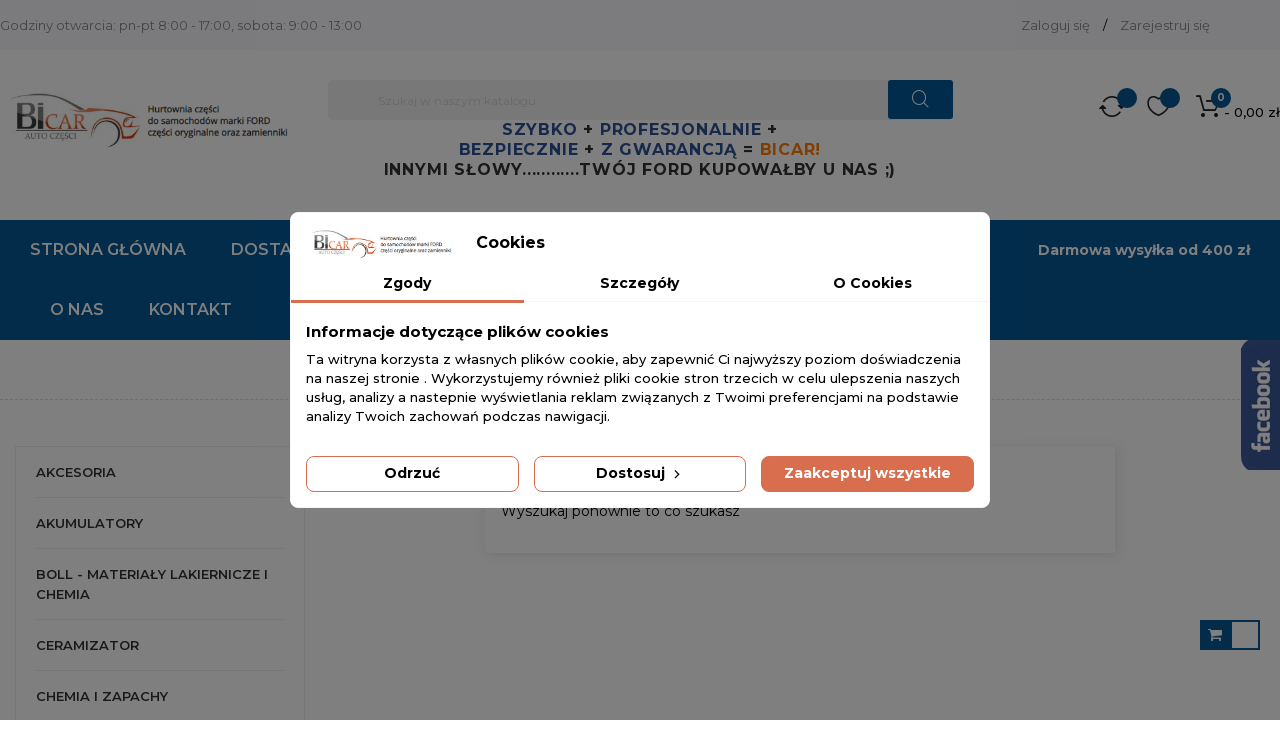

--- FILE ---
content_type: text/html; charset=utf-8
request_url: https://bicar.pl/1031-przeguby
body_size: 79171
content:
<!doctype html>
<html lang="pl"  class="light-green" >

  <head>
    
      
  <meta charset="utf-8">


  <meta http-equiv="x-ua-compatible" content="ie=edge">



  <title>PRZEGUBY</title>
  <meta name="description" content="">
  <meta name="keywords" content="">
        <link rel="canonical" href="https://bicar.pl/1031-przeguby">
    
        



  <meta name="viewport" content="width=device-width, initial-scale=1">



  <link rel="icon" type="image/vnd.microsoft.icon" href="https://bicar.pl/img/favicon.ico?1641305078">
  <link rel="shortcut icon" type="image/x-icon" href="https://bicar.pl/img/favicon.ico?1641305078">


  

    <link rel="stylesheet" href="https://bicar.pl/themes/bos_nike/assets/cache/theme-b9265f1237.css" type="text/css" media="all">



    <style type="text/css">.container{max-width:1600px}</style><script type="text/javascript">layout_width = 1600;</script>


  

  <script type="text/javascript">
        var LEO_COOKIE_THEME = "BOS_NIKE_PANEL_CONFIG";
        var add_cart_error = "An error occurred while processing your request. Please try again";
        var buttoncompare_title_add = "Dodaj do por\u00f3wnywarki";
        var buttoncompare_title_remove = "Usu\u0144 z por\u00f3wnywarki";
        var buttonwishlist_title_add = "Add to Wishlist";
        var buttonwishlist_title_remove = "Remove from WishList";
        var comparator_max_item = 3;
        var compared_products = [];
        var dpdpoland_ajax_uri = "\/modules\/dpdpoland\/dpdpoland.ajax.php";
        var dpdpoland_cart = 0;
        var dpdpoland_id_pudo_carrier = null;
        var dpdpoland_id_pudo_cod_carrier = null;
        var dpdpoland_session = "9220f667dd7bff42543aa209dfda1701";
        var dpdpoland_token = "709acde9dc3758f8c7d92d9b797487905dcce5a6";
        var enable_dropdown_defaultcart = 1;
        var enable_flycart_effect = 1;
        var enable_notification = 0;
        var height_cart_item = "135";
        var isLogged = false;
        var leo_token = "9220f667dd7bff42543aa209dfda1701";
        var lf_is_gen_rtl = false;
        var number_cartitem_display = 3;
        var pddiscountsonthebasketvaluepro_ajax_url = "https:\/\/bicar.pl\/module\/pddiscountsonthebasketvaluepro\/ajax?secure_key=c3a68efa031b0c2fa644d7f16c983af2";
        var prestashop = {"cart":{"products":[],"totals":{"total":{"type":"total","label":"Razem","amount":0,"value":"0,00\u00a0z\u0142"},"total_including_tax":{"type":"total","label":"Suma (brutto)","amount":0,"value":"0,00\u00a0z\u0142"},"total_excluding_tax":{"type":"total","label":"Suma (netto)","amount":0,"value":"0,00\u00a0z\u0142"}},"subtotals":{"products":{"type":"products","label":"Produkty","amount":0,"value":"0,00\u00a0z\u0142"},"discounts":null,"shipping":{"type":"shipping","label":"Wysy\u0142ka","amount":0,"value":""},"tax":{"type":"tax","label":"VAT (wliczony)","amount":0,"value":"0,00\u00a0z\u0142"}},"products_count":0,"summary_string":"0 sztuk","vouchers":{"allowed":1,"added":[]},"discounts":[],"minimalPurchase":0,"minimalPurchaseRequired":""},"currency":{"id":1,"name":"Polski z\u0142oty","iso_code":"PLN","iso_code_num":"985","sign":"z\u0142"},"customer":{"lastname":null,"firstname":null,"email":null,"birthday":null,"newsletter":null,"newsletter_date_add":null,"optin":null,"website":null,"company":null,"siret":null,"ape":null,"is_logged":false,"gender":{"type":null,"name":null},"addresses":[]},"language":{"name":"polski","iso_code":"pl","locale":"pl-PL","language_code":"pl","is_rtl":"0","date_format_lite":"Y-m-d","date_format_full":"Y-m-d H:i:s","id":1},"page":{"title":"","canonical":"https:\/\/bicar.pl\/1031-przeguby","meta":{"title":"PRZEGUBY","description":"","keywords":"","robots":"index"},"page_name":"category","body_classes":{"lang-pl":true,"lang-rtl":false,"country-PL":true,"currency-PLN":true,"layout-left-column":true,"page-category":true,"tax-display-enabled":true,"category-id-1031":true,"category-PRZEGUBY":true,"category-id-parent-1030":true,"category-depth-level-4":true},"admin_notifications":[]},"shop":{"name":"BiCAR ","logo":"https:\/\/bicar.pl\/img\/humansofttest-logo-1641305078.jpg","stores_icon":"https:\/\/bicar.pl\/img\/logo_stores.png","favicon":"https:\/\/bicar.pl\/img\/favicon.ico"},"urls":{"base_url":"https:\/\/bicar.pl\/","current_url":"https:\/\/bicar.pl\/1031-przeguby","shop_domain_url":"https:\/\/bicar.pl","img_ps_url":"https:\/\/bicar.pl\/img\/","img_cat_url":"https:\/\/bicar.pl\/img\/c\/","img_lang_url":"https:\/\/bicar.pl\/img\/l\/","img_prod_url":"https:\/\/bicar.pl\/img\/p\/","img_manu_url":"https:\/\/bicar.pl\/img\/m\/","img_sup_url":"https:\/\/bicar.pl\/img\/su\/","img_ship_url":"https:\/\/bicar.pl\/img\/s\/","img_store_url":"https:\/\/bicar.pl\/img\/st\/","img_col_url":"https:\/\/bicar.pl\/img\/co\/","img_url":"https:\/\/bicar.pl\/themes\/bos_nike\/assets\/img\/","css_url":"https:\/\/bicar.pl\/themes\/bos_nike\/assets\/css\/","js_url":"https:\/\/bicar.pl\/themes\/bos_nike\/assets\/js\/","pic_url":"https:\/\/bicar.pl\/upload\/","pages":{"address":"https:\/\/bicar.pl\/adres","addresses":"https:\/\/bicar.pl\/adresy","authentication":"https:\/\/bicar.pl\/logowanie","cart":"https:\/\/bicar.pl\/koszyk","category":"https:\/\/bicar.pl\/index.php?controller=category","cms":"https:\/\/bicar.pl\/index.php?controller=cms","contact":"https:\/\/bicar.pl\/kontakt","discount":"https:\/\/bicar.pl\/rabaty","guest_tracking":"https:\/\/bicar.pl\/sledzenie-zamowien-gosci","history":"https:\/\/bicar.pl\/historia-zamowien","identity":"https:\/\/bicar.pl\/dane-osobiste","index":"https:\/\/bicar.pl\/","my_account":"https:\/\/bicar.pl\/moje-konto","order_confirmation":"https:\/\/bicar.pl\/potwierdzenie-zamowienia","order_detail":"https:\/\/bicar.pl\/index.php?controller=order-detail","order_follow":"https:\/\/bicar.pl\/sledzenie-zamowienia","order":"https:\/\/bicar.pl\/zam\u00f3wienie","order_return":"https:\/\/bicar.pl\/index.php?controller=order-return","order_slip":"https:\/\/bicar.pl\/potwierdzenie-zwrotu","pagenotfound":"https:\/\/bicar.pl\/nie-znaleziono-strony","password":"https:\/\/bicar.pl\/odzyskiwanie-hasla","pdf_invoice":"https:\/\/bicar.pl\/index.php?controller=pdf-invoice","pdf_order_return":"https:\/\/bicar.pl\/index.php?controller=pdf-order-return","pdf_order_slip":"https:\/\/bicar.pl\/index.php?controller=pdf-order-slip","prices_drop":"https:\/\/bicar.pl\/promocje","product":"https:\/\/bicar.pl\/index.php?controller=product","search":"https:\/\/bicar.pl\/szukaj","sitemap":"https:\/\/bicar.pl\/Mapa strony","stores":"https:\/\/bicar.pl\/nasze-sklepy","supplier":"https:\/\/bicar.pl\/dostawcy","register":"https:\/\/bicar.pl\/logowanie?create_account=1","order_login":"https:\/\/bicar.pl\/zam\u00f3wienie?login=1"},"alternative_langs":[],"theme_assets":"\/themes\/bos_nike\/assets\/","actions":{"logout":"https:\/\/bicar.pl\/?mylogout="},"no_picture_image":{"bySize":{"small_default":{"url":"https:\/\/bicar.pl\/img\/p\/pl-default-small_default.jpg","width":98,"height":98},"cart_default":{"url":"https:\/\/bicar.pl\/img\/p\/pl-default-cart_default.jpg","width":125,"height":125},"home_default":{"url":"https:\/\/bicar.pl\/img\/p\/pl-default-home_default.jpg","width":250,"height":250},"medium_default":{"url":"https:\/\/bicar.pl\/img\/p\/pl-default-medium_default.jpg","width":452,"height":452},"large_default":{"url":"https:\/\/bicar.pl\/img\/p\/pl-default-large_default.jpg","width":800,"height":800}},"small":{"url":"https:\/\/bicar.pl\/img\/p\/pl-default-small_default.jpg","width":98,"height":98},"medium":{"url":"https:\/\/bicar.pl\/img\/p\/pl-default-home_default.jpg","width":250,"height":250},"large":{"url":"https:\/\/bicar.pl\/img\/p\/pl-default-large_default.jpg","width":800,"height":800},"legend":""}},"configuration":{"display_taxes_label":true,"display_prices_tax_incl":true,"is_catalog":false,"show_prices":true,"opt_in":{"partner":false},"quantity_discount":{"type":"discount","label":"Rabat Jednostkowy"},"voucher_enabled":1,"return_enabled":1},"field_required":[],"breadcrumb":{"links":[{"title":"Strona g\u0142\u00f3wna","url":"https:\/\/bicar.pl\/"},{"title":"FOCUS I 1998-2005","url":"https:\/\/bicar.pl\/956-focus_i_1998-2005"},{"title":"UK\u0141AD NAP\u0118DOWY","url":"https:\/\/bicar.pl\/1030-uklad_napedowy"},{"title":"PRZEGUBY","url":"https:\/\/bicar.pl\/1031-przeguby"}],"count":4},"link":{"protocol_link":"https:\/\/","protocol_content":"https:\/\/"},"time":1766019412,"static_token":"9220f667dd7bff42543aa209dfda1701","token":"edf510019fcf8db3019848ab3ad88ff0","debug":false};
        var productcompare_add = "The product has been added to list compare";
        var productcompare_add_error = "An error occurred while adding. Please try again";
        var productcompare_max_item = "You cannot add more than 3 product(s) to the product comparison";
        var productcompare_remove = "The product was successfully removed from list compare";
        var productcompare_remove_error = "An error occurred while removing. Please try again";
        var productcompare_url = "https:\/\/bicar.pl\/module\/leofeature\/productscompare";
        var productcompare_viewlistcompare = "View list compare";
        var psemailsubscription_subscription = "https:\/\/bicar.pl\/module\/ps_emailsubscription\/subscription";
        var show_popup = 1;
        var type_dropdown_defaultcart = "dropdown";
        var type_flycart_effect = "fade";
        var width_cart_item = "290";
        var wishlist_add = "The product was successfully added to your wishlist";
        var wishlist_cancel_txt = "Anuluj";
        var wishlist_confirm_del_txt = "Delete selected item?";
        var wishlist_del_default_txt = "Cannot delete default wishlist";
        var wishlist_email_txt = "Email";
        var wishlist_loggin_required = "You must be logged in to manage your wishlist";
        var wishlist_ok_txt = "Ok";
        var wishlist_quantity_required = "You must enter a quantity";
        var wishlist_remove = "The product was successfully removed from your wishlist";
        var wishlist_reset_txt = "Wyczy\u015b\u0107";
        var wishlist_send_txt = "Wy\u015blij";
        var wishlist_send_wishlist_txt = "Send wishlist";
        var wishlist_url = "https:\/\/bicar.pl\/module\/leofeature\/mywishlist";
        var wishlist_viewwishlist = "View your wishlist";
      </script>
<script type="text/javascript">
	var choosefile_text = "Wybierz plik";
	var turnoff_popup_text = "Nie pokazuj wyskakujące okienko ponownie";
	
	var size_item_quickview = 113;
	var style_scroll_quickview = 'vertical';
	
	var size_item_page = 113;
	var style_scroll_page = 'horizontal';
	
	var size_item_quickview_attr = 113;	
	var style_scroll_quickview_attr = 'vertical';
	
	var size_item_popup = 113;
	var style_scroll_popup = 'vertical';
</script>


  <script data-keepinline="true">
    let x13eucookies_consents = [];
</script>
<script data-keepinline="true">
    const X13EUCOOKIES_RELOAD_PAGE = 1;
    const X13EUCOOKIES_PROPERTY_NAME = "_x13eucookie";
    const X13EUCOOKIES_AJAX_URL = "https://bicar.pl/module/x13eucookies/ajax";
    const X13EUCOOKIES_DAYS_EXPIRES = 365;
    const X13EUCOOKIES_LAYOUT = "box";
    const X13EUCOOKIES_SHOW_EFFECT = 'slide';
    const X13EUCOOKIES_BLOCK_IFRAMES = false;
    const X13EUCOOKIES_CONSENTS_GROUPS = {"gtm":{"consents":{"1":"functionality_storage,security_storage","2":"analytics_storage","3":"ad_storage,ad_personalization,ad_user_data","4":"personalization_storage"},"events":{"1":"x13eucookies_consent_accepted_nessesary","2":"x13eucookies_consent_accepted_statistical","3":"x13eucookies_consent_accepted_marketing","4":"x13eucookies_consent_accepted_personalization","5":"x13eucookies_consent_accepted_other"}},"microsoft":{"consents":[],"events":[]}};
    const X13EUCOOKIES_MARKETING_COOKIES_ID = 3;
    const X13EUCOOKIES_MOVE_MODAL_BEFORE_BODY = 0;
</script>

    <script data-keepinline="true">
        window.dataLayer = window.dataLayer || [];

        function gtag() {
            window.dataLayer.push(arguments);
        }
                gtag('consent', 'default', {
            'ad_storage': 'denied',
            'analytics_storage': 'denied',
            'functionality_storage': 'granted',
            'personalization_storage': 'denied',
            'security_storage': 'granted',
            'ad_personalization': 'denied',
            'ad_user_data': 'denied',
            'wait_for_update': 1000
        });
        gtag('set', 'url_passthrough', false);
        gtag('set', 'ads_data_redaction', true);

        // Get consents asynchronously
        
        const cookies = document.cookie
            .split(";")
            .map((cookie) => cookie.split("="))
            .reduce((acc, [key, value]) => ({ ...acc, [key.trim()]: value }), {});
        const cookie = cookies[X13EUCOOKIES_PROPERTY_NAME] ?? "{}";

        if (cookie != "{}") {
            const cookieJson = JSON.parse(cookie);
            let consents = {};
            let events = [];

            for ([key, value] of Object.entries(X13EUCOOKIES_CONSENTS_GROUPS.gtm.consents)) {
                const tempConsents = value.split(",").map((consent) => {
                    const access = cookieJson[key] ? "granted" : "denied";

                    if (cookieJson[key]) {
                        events = [...events, X13EUCOOKIES_CONSENTS_GROUPS.gtm.events[key]];
                    }

                    consents = {...consents, [consent.trim()]: access};
                });
            }

            const uniqueEvents = [...new Set(events)];

            if (window.gtag) {
                gtag("consent", "update", consents);
                dataLayer.push({ event: "x13eucookies_consent_update" });

                uniqueEvents.forEach((eventName) => {
                    dataLayer.push({ event: eventName });
                })
            }
        }
        
        </script>

<style>
    #x13eucookies.x13eucookies__backdrop,
    #x13eucookies .x13eucookies-mask::after {
    background: rgba(0,0,0,0.5);
    }

            #x13eucookies.x13eucookies__backdrop {
            pointer-events: none;
        }

        #x13eucookies.x13eucookies__backdrop>* {
            pointer-events: auto;
        }

    
            #x13eucookies .x13eucookies__box:not(.x13eucookies__box--cloud-full),
        #x13eucookies .x13eucookies__btn,
        #x13eucookies .x13eucookies__cloud {
        border-radius: 8px !important;
        }
    
    #x13eucookies .x13eucookies__btn--accept-all {
    color: #ffffff;
    background-color: #d96e4e;
    border: 1px solid #d96e4e;
    }

    #x13eucookies .x13eucookies__btn--accept-all svg * {
    fill: #ffffff;
    }

    #x13eucookies .x13eucookies__btn--accept-all:active,
    #x13eucookies .x13eucookies__btn--accept-all:hover {
    color: #ffffff;
    background-color: #d23400;
    border: 1px solid #d23400;
    }

    #x13eucookies .x13eucookies__btn--accept-all:active svg *,
    #x13eucookies .x13eucookies__btn--accept-all:hover svg * {
    fill: #ffffff;
    }

    #x13eucookies .x13eucookies__btn--accept-selected {
    color: #000000;
    background-color: #ffffff;
    border: 1px solid #d96e4e;
    }

    #x13eucookies .x13eucookies__btn--accept-selected svg * {
    fill: #000000;
    }

    #x13eucookies .x13eucookies__btn--accept-selected:active,
    #x13eucookies .x13eucookies__btn--accept-selected:hover {
    color: #ffffff;
    background-color: #d96e4e;
    border: 1px solid #d96e4e;
    }

    #x13eucookies .x13eucookies__btn--accept-selected:active svg *,
    #x13eucookies .x13eucookies__btn--accept-selected:hover svg * {
    fill: #ffffff;
    }

    #x13eucookies .x13eucookies__btn--deny,
    #x13eucookies .x13eucookies__btn--settings {
    color: #000000;
    background-color: #ffffff;
    border: 1px solid #d96e4e;
    }

    #x13eucookies .x13eucookies__btn--deny svg *,
    #x13eucookies .x13eucookies__btn--settings svg * {
    fill: #000000;
    }

    #x13eucookies .x13eucookies__btn--deny:active,
    #x13eucookies .x13eucookies__btn--settings:active,
    #x13eucookies .x13eucookies__btn--deny:hover,
    #x13eucookies .x13eucookies__btn--settings:hover {
    color: #ffffff;
    background-color: #d96e4e;
    border: 1px solid #d96e4e;
    }

    #x13eucookies .x13eucookies__btn--deny:active svg *,
    #x13eucookies .x13eucookies__btn--settings:active svg *,
    #x13eucookies .x13eucookies__btn--deny:hover svg *,
    #x13eucookies .x13eucookies__btn--settings:hover svg * {
    fill: #ffffff;
    }

    #x13eucookies .x13eucookies__description,
    #x13eucookies .x13eucookies__description p,
    #x13eucookies .x13eucookies__description .x13eucookies__link,
    #x13eucookies .x13eucookies__table,
    #x13eucookies .x13eucookies__table * {
    line-height: 1.5em;
    font-size: 13px !important;
    }

    #x13eucookies .x13eucookies__nav-link.active {
        border-bottom-color: #d96e4e !important;
    }

            #x13eucookies .x13eucookies__toggle-item {
        background-color: #b3c7cd;
        border: 1px solid #b3c7cd;
        }

        #x13eucookies .x13eucookies__toggle-item .x13eucookies__check,
        #x13eucookies .x13eucookies__toggle input:checked+.x13eucookies__toggle-item .x13eucookies__check {
        background-color: #fff;
        }

        #x13eucookies .x13eucookies__toggle-item .x13eucookies__check svg *,
        #x13eucookies .x13eucookies__toggle input:checked+.x13eucookies__toggle-item .x13eucookies__check svg * {
        fill: #000;
        }

        #x13eucookies .x13eucookies__toggle input:checked+.x13eucookies__toggle-item {
        background-color: #000000;
        border: 1px solid #000000;
        }
    
    
    
</style><script>
    var x13pricehistory_ajax_url = 'https://bicar.pl/module/x13pricehistory/ajax';
    var x13pricehistory_ajax_token = '9220f667dd7bff42543aa209dfda1701';
</script>

<script type="text/javascript">
	
	var FancyboxI18nClose = "Zamknij";
	var FancyboxI18nNext = "Next";
	var FancyboxI18nPrev = "Previous";
	var current_link = "http://bicar.pl/";		
	var currentURL = window.location;
	currentURL = String(currentURL);
	currentURL = currentURL.replace("https://","").replace("http://","").replace("www.","").replace( /#\w*/, "" );
	current_link = current_link.replace("https://","").replace("http://","").replace("www.","");
	var text_warning_select_txt = "Please select One to remove?";
	var text_confirm_remove_txt = "Are you sure to remove footer row?";
	var close_bt_txt = "Zamknij";
	var list_menu = [];
	var list_menu_tmp = {};
	var list_tab = [];
	var isHomeMenu = 0;
	
</script><link rel="alternate" type="application/rss+xml" title="PRZEGUBY" href="//bicar.pl/module/ps_feeder/rss?id_category=1031&orderby=position&orderway=asc">
<!-- @file modules\appagebuilder\views\templates\hook\header -->

<script>
    /**
     * List functions will run when document.ready()
     */
    var ap_list_functions = [];
    /**
     * List functions will run when window.load()
     */
    var ap_list_functions_loaded = [];

    /**
     * List functions will run when document.ready() for theme
     */
    
    var products_list_functions = [];
</script>


<script type='text/javascript'>
    var leoOption = {
        category_qty:1,
        product_list_image:0,
        product_one_img:1,
        productCdown: 1,
        productColor: 0,
        homeWidth: 250,
        homeheight: 250,
	}

    ap_list_functions.push(function(){
        if (typeof $.LeoCustomAjax !== "undefined" && $.isFunction($.LeoCustomAjax)) {
            var leoCustomAjax = new $.LeoCustomAjax();
            leoCustomAjax.processAjax();
        }
    });
</script>




    
  </head>

  <body id="category" class="lang-pl country-pl currency-pln layout-left-column page-category tax-display-enabled category-id-1031 category-przeguby category-id-parent-1030 category-depth-level-4 fullwidth">

    
      
    

    <main id="page">
      
              
      <header id="header">
        <div class="header-container">
          
            
  <div class="header-banner">
          <div class="container">
              <div class="inner"></div>
          </div>
        </div>



  <nav class="header-nav">
    <div class="topnav">
              <div class="inner"><!-- @file modules\appagebuilder\views\templates\hook\ApRow -->
    <div        class="row ApRow  has-bg bg-boxed"
	        data-bg=" no-repeat"                style="background: no-repeat;"        >
                                            <!-- @file modules\appagebuilder\views\templates\hook\ApColumn -->
<div    class="col-xl-6 col-lg-5 col-md-5 col-sm-12 col-xs-12 col-sp-12 top-left-header hidden-sm-down ApColumn "
	    >
                    <!-- @file modules\appagebuilder\views\templates\hook\ApGeneral -->
<div     class="block ApHtml">
	                    <div class="block_content"><div class="phone">Godziny otwarcia: pn-pt 8:00 - 17:00, sobota: 9:00 - 13:00</div></div>
    	</div>
    </div><!-- @file modules\appagebuilder\views\templates\hook\ApColumn -->
<div    class="col-xl-6 col-lg-7 col-md-7 col-sm-12 col-xs-12 col-sp-12 top-right-header  ApColumn "
	    >
                    <!-- @file modules\appagebuilder\views\templates\hook\ApModule -->
<div class="userinfo-selector links dropdown js-dropdown popup-over float-xs-right float-md-right hidden-lg-up">    
  <a href="javascript:void(0)" data-toggle="dropdown" class="popup-title" title="Konto">
    <span>Konto</span>
    <i class="material-icons">&#xE5C5;</i>
 </a>
  <ul class="popup-content dropdown-menu user-info">
          <li>
        <a
          class="signin dropdown-item"
          href="https://bicar.pl/moje-konto"
          title="Zaloguj się do swojego konta klienta"
          rel="nofollow"
        >
          <span>Zaloguj się</span>
        </a>
      </li>
        <li>
      <a
        class="myacount dropdown-item"
        href="https://bicar.pl/moje-konto"
        title="Moje konto"
        rel="nofollow"
      >
        <span>Moje konto</span>
      </a>
    </li>
	    <li>
      <a
        class="ap-btn-wishlist dropdown-item"
        href="//bicar.pl/module/leofeature/mywishlist"
        title="Lista życzeń"
        rel="nofollow"
      >
        <span>Lista życzeń</span>
		<span class="ap-total-wishlist ap-total"></span>
      </a>
    </li>
			<li>
      <a
        class="ap-btn-compare dropdown-item"
        href="//bicar.pl/module/leofeature/productscompare"
        title="Porównaj"
        rel="nofollow"
      >
        <span>Porównaj</span>
		<span class="ap-total-compare ap-total"></span>
      </a>
    </li>
	    <li>
      <a
        class="checkout dropdown-item"
        href="//bicar.pl/koszyk?action=show"
        title="Sprawdź"
        rel="nofollow"
      >
        <span>Finalizacja zamówienia</span>
      </a>
    </li>
  </ul>
</div>
<div class="information float-xs-left float-md-left hidden-md-down">
  
        <a
          class="login btn-login popup-title"
          href="https://bicar.pl/moje-konto"
          title="Zaloguj się do swojego konta klienta"
          rel="nofollow"
        >
          <span>Zaloguj się</span>
        </a><span class="navigation-pipe">/</span>
        <a href="https://bicar.pl/logowanie?create_account=1" title="Zarejestruj nowe konto klienta" class="register btn-login popup-title" rel="nofollow">Zarejestruj się</a>
    </div><!-- @file modules\appagebuilder\views\templates\hook\ApModule -->
<div id="hermessitetranslate"></div>
<script type="text/javascript">
  function hermesSiteTranslateInit() {
    new google.translate.TranslateElement({
      pageLanguage: 'pl', includedLanguages: 'pl,bg,cs,de,en,hr,hu,it,lt,ro,ru,sk,sl,uk', layout: google.translate.TranslateElement.InlineLayout.SIMPLE
    }, 'hermessitetranslate');
  }
</script>
<script type="text/javascript" src="//translate.google.com/translate_a/element.js?cb=hermesSiteTranslateInit"></script>

    </div>            </div>
    </div>
          </div>
    <div class="bottomnav">
              <div class="inner"><!-- @file modules\appagebuilder\views\templates\hook\ApRow -->
    <div        class="row ApRow  "
	                        style=""        >
                                            <!-- @file modules\appagebuilder\views\templates\hook\ApColumn -->
<div    class="col-xl-3 col-lg-3 col-md-12 col-sm-12 col-xs-12 col-sp-12  ApColumn "
	    >
                    <!-- @file modules\appagebuilder\views\templates\hook\ApGenCode -->

	<div class="header_logo"><a href="https://bicar.pl/">            <img class="logo img-fluid" src="https://bicar.pl/img/humansofttest-logo-1641305078.jpg" alt="BiCAR  logo">          </a></div>

    </div><!-- @file modules\appagebuilder\views\templates\hook\ApColumn -->
<div    class="col-xl-6 col-lg-6 col-md-9-6 col-sm-12 col-xs-12 col-sp-12  ApColumn "
	    >
                    <!-- @file modules\appagebuilder\views\templates\hook\ApModule -->
<!-- Block search module TOP -->
<div id="search_widget" class="search-widget popup-over" data-search-controller-url="//bicar.pl/szukaj">
	<a href="javascript:void(0)" class="float-xs-right popup-title">
	    <i class="material-icons search">&#xE8B6;</i>
	</a>
	<form method="get" action="//bicar.pl/szukaj" class="popup-content" id="search_form">
		<input type="hidden" name="controller" value="search">
		<input type="text" name="s" value="" placeholder="Szukaj w naszym katalogu" aria-label="Szukaj">
		<button type="submit">
			<i class="material-icons search">&#xE8B6;</i>
		</button>
	</form>
</div>
<!-- /Block search module TOP -->
<!-- @file modules\appagebuilder\views\templates\hook\ApGeneral -->
<div     class="block hidden-lg-down ApHtml">
	                    <div class="block_content"><div><div class="top" style="box-sizing: inherit; color: #333333; font-family: 'Montserrat'; font-size: 16px; font-weight: bold; letter-spacing: 0.78px; text-align: center; text-transform: uppercase; background-color: #ffffff;"></div><div class="top" style="box-sizing: inherit; color: #333333; font-family: 'Montserrat'; font-size: 16px; font-weight: bold; letter-spacing: 0.78px; text-align: center; text-transform: uppercase; background-color: #ffffff;"><div class="top" style="box-sizing: inherit; letter-spacing: 0.78px; padding-top: 12px;"><div class="enter" style="box-sizing: inherit; display: inline-block;"></div><div class="enter" style="box-sizing: inherit; display: inline-block;"></div><div class="enter" style="box-sizing: inherit; display: inline-block;"></div><div class="enter" style="box-sizing: inherit; display: inline-block;"></div><div class="enter" style="box-sizing: inherit; display: inline-block;"><span style="box-sizing: inherit; color: #2d5394;">SZYBKO</span> + <span style="box-sizing: inherit; color: #2d5394;">PROFESJONALNIE</span> + </div><div class="enter" style="box-sizing: inherit; display: inline-block;"><span style="box-sizing: inherit; color: #2d5394;">BEZPIECZNIE</span> + <span style="box-sizing: inherit; color: #2d5394;">Z GWARANCJĄ</span> = <span class="bicar" style="box-sizing: inherit; color: #fe7e00;">BICAR!</span></div></div><div class="bottom" style="box-sizing: inherit; letter-spacing: 0.78px;"><div class="enter" style="box-sizing: inherit; display: inline-block;">INNYMI SŁOWY............</div><div class="enter" style="box-sizing: inherit; display: inline-block;">TWÓJ FORD KUPOWAŁBY U NAS ;)</div></div></div></div></div>
    	</div>
    </div><!-- @file modules\appagebuilder\views\templates\hook\ApColumn -->
<div    class="col-xl-3 col-lg-3 col-md-2-4 col-sm-12 col-xs-12 col-sp-12  ApColumn "
	    >
                    <!-- @file modules\appagebuilder\views\templates\hook\ApModule -->
<div id="_desktop_cart">
  <div class="blockcart cart-preview inactive" data-refresh-url="//bicar.pl/module/ps_shoppingcart/ajax">
    <div class="header">
              <span class="shopping-cart"></span>
        <span class="cart-products-count">
                      <span class="zero">0</span>
            <span class="cart-count-title">Item </span>
            <span class="empty"> - 0,00 zł</span>
                  </span>
          </div>
  </div>
</div>
<!-- @file modules\appagebuilder\views\templates\hook\ApGenCode -->

	     <a        class="ap-btn-wishlist ap-wishlist"        href="//bicar.pl/module/leofeature/mywishlist"        title="Lista życzeń"        rel="nofollow"      >        <span>Lista życzeń</span>        <span class="ap-total-wishlist ap-total"></span>      </a>  
<!-- @file modules\appagebuilder\views\templates\hook\ApGenCode -->

	      <a        class="ap-btn-compare ap-compare"        href="//bicar.pl/module/leofeature/productscompare"        title="Porównaj"        rel="nofollow"      >        <span>Porównaj</span>        <span class="ap-total-compare ap-total"></span>      </a>    

    </div>            </div>
    </div>
          </div>
  </nav>



  <div class="header-top">
          <div class="inner"><!-- @file modules\appagebuilder\views\templates\hook\ApRow -->
<div class="wrapper"      >
	 <div class="container">
    <div        class="ApRow  has-bg bg-boxed"
	        data-bg=" no-repeat"                style="background: no-repeat;"        >
                                            <!-- @file modules\appagebuilder\views\templates\hook\ApColumn -->
<div    class="col-xl-9-6 col-lg-8 col-md-12 col-sm-12 col-xs-12 col-sp-12 horizontal_menu ApColumn "
	    >
                    <!-- @file modules\appagebuilder\views\templates\hook\ApSlideShow -->
<div id="megamenu-form_55450175981759775" class="ApMegamenu">
				<nav data-megamenu-id="55450175981759775" class="leo-megamenu cavas_menu navbar navbar-default enable-canvas " role="navigation">
			<!-- Brand and toggle get grouped for better mobile display -->
			<div class="navbar-header">
				<button type="button" class="navbar-toggler hidden-lg-up" data-toggle="collapse" data-target=".megamenu-off-canvas-55450175981759775">
					<span class="sr-only">Przełącz nawigację</span>
					&#9776;
					<!--
					<span class="icon-bar"></span>
					<span class="icon-bar"></span>
					<span class="icon-bar"></span>
					-->
				</button>
			</div>
			<!-- Collect the nav links, forms, and other content for toggling -->
						<div class="leo-top-menu collapse navbar-toggleable-md megamenu-off-canvas megamenu-off-canvas-55450175981759775"><ul class="nav navbar-nav megamenu horizontal"><li data-menu-type="url" class="nav-item   " ><a href="https://bicar.pl/" target="_self" class="nav-link has-category"><span class="menu-title">Strona główna</span></a></li><li data-menu-type="cms" class="nav-item   " ><a href="https://bicar.pl/content/1-dostawa-i-platnosc" target="_self" class="nav-link has-category"><span class="menu-title">DOSTAWA I PŁATNOŚĆ</span></a></li><li data-menu-type="cms" class="nav-item   " ><a href="https://bicar.pl/content/8-dostawa-bialystok" target="_self" class="nav-link has-category"><span class="menu-title">DOSTAWA BIAŁYSTOK</span></a></li><li data-menu-type="cms" class="nav-item   " ><a href="https://bicar.pl/content/10-zwroty-i-reklamacje" target="_self" class="nav-link has-category"><span class="menu-title">ZWROTY I REKLAMACJE</span></a></li><li data-menu-type="cms" class="nav-item   " ><a href="https://bicar.pl/content/4-o-nas" target="_self" class="nav-link has-category"><span class="menu-title">O nas</span></a></li><li data-menu-type="url" class="nav-item   " ><a href="https://bicar.pl/kontakt" target="_self" class="nav-link has-category"><span class="menu-title">KONTAKT</span></a></li></ul></div>
	</nav>
	<script type="text/javascript">
	// <![CDATA[				
			// var type="horizontal";
			// checkActiveLink();
			// checkTarget();
			list_menu_tmp.id = '55450175981759775';
			list_menu_tmp.type = 'horizontal';
	// ]]>
	
									
				// offCanvas();
				// var show_cavas = 1;
				// console.log('testaaa');
				// console.log(show_cavas);
				list_menu_tmp.show_cavas =1;
			
		
				
		list_menu_tmp.list_tab = list_tab;
		list_menu.push(list_menu_tmp);
		list_menu_tmp = {};	
		list_tab = {};
		
	</script>
	</div>

    </div><!-- @file modules\appagebuilder\views\templates\hook\ApColumn -->
<div    class="col-xl-2-4 col-lg-4 col-md-12 col-sm-12 col-xs-12 col-sp-12 hidden-lg-down ApColumn "
	    >
                    <!-- @file modules\appagebuilder\views\templates\hook\ApGeneral -->
<div     class="block ApHtml">
	                    <div class="block_content"><div class="ship" style="font-size: 14px;"><strong>Darmowa wysyłka od 400 zł</strong></div></div>
    	</div>
    </div>            </div>
</div>
</div>
    </div>
          </div>
  
          
        </div>
      </header>
      
        
<aside id="notifications">
  <div class="container">
    
    
    
      </div>
</aside>
      
      
            <nav data-depth="4" class="breadcrumb">
  <div class="breadcrumb-heading">
    <ol itemscope itemtype="http://schema.org/BreadcrumbList">

                        
            <li itemprop="itemListElement" itemscope itemtype="http://schema.org/ListItem">
              <a itemprop="item" href="https://bicar.pl/">
                <span itemprop="name">Strona główna</span>
                <span class="navigation-pipe">/</span>
              </a>

              <meta itemprop="position" content="1">
            </li>
          
                                
            <li itemprop="itemListElement" itemscope itemtype="http://schema.org/ListItem">
              <a itemprop="item" href="https://bicar.pl/956-focus_i_1998-2005">
                <span itemprop="name">FOCUS I 1998-2005</span>
                <span class="navigation-pipe">/</span>
              </a>

              <meta itemprop="position" content="2">
            </li>
          
                                
            <li itemprop="itemListElement" itemscope itemtype="http://schema.org/ListItem">
              <a itemprop="item" href="https://bicar.pl/1030-uklad_napedowy">
                <span itemprop="name">UKŁAD NAPĘDOWY</span>
                <span class="navigation-pipe">/</span>
              </a>

              <meta itemprop="position" content="3">
            </li>
          
                                
            <li itemprop="itemListElement" itemscope itemtype="http://schema.org/ListItem">
              <a itemprop="item" href="https://bicar.pl/1031-przeguby">
                <span itemprop="name">PRZEGUBY</span>
                <span class="navigation-pipe">/</span>
              </a>

              <meta itemprop="position" content="4">
            </li>
          
                  
    </ol>
  </div>
</nav>
          
      <section id="wrapper">
       
              <div class="container">
                
          <div class="row">
            
              <div id="left-column" class="sidebar col-xs-12 col-sm-12 col-md-4 col-lg-3">
                                  

<div class="block-categories block block-highlighted">
  <div class="block_content">
    <ul class="category-top-menu">
      <li>
  <ul class="category-sub-menu"><li data-depth="0" class="node-cat" id="node-3"><a href="https://bicar.pl/3-akcesoria">AKCESORIA</a></li><li data-depth="0" class="node-cat" id="node-4"><a href="https://bicar.pl/4-akumulatory">AKUMULATORY</a></li><li data-depth="0" class="node-cat" id="node-19"><a href="https://bicar.pl/19-boll_-_materialy_lakiernicze_i_chemia">BOLL - MATERIAŁY LAKIERNICZE I CHEMIA</a></li><li data-depth="0" class="node-cat" id="node-4015"><a href="https://bicar.pl/4015-ceramizator">CERAMIZATOR</a></li><li data-depth="0" class="node-cat" id="node-22"><a href="https://bicar.pl/22-chemia_i_zapachy">CHEMIA I ZAPACHY</a></li><li data-depth="0" class="node-cat" id="node-4067"><a href="https://bicar.pl/4067-chemitune">CHEMITUNE</a></li><li data-depth="0" class="node-cat" id="node-4030"><a href="https://bicar.pl/4030-forte">FORTE</a></li><li data-depth="0" class="node-cat" id="node-20"><a href="https://bicar.pl/20-liqui_moly_-_dodatki__srodki">LIQUI MOLY - DODATKI, ŚRODKI</a></li><li data-depth="0" class="node-cat" id="node-21"><a href="https://bicar.pl/21-moje_auto_-_mycie_i_pielegnacja">MOJE AUTO - MYCIE I PIELĘGNACJA</a></li><li data-depth="0" class="node-cat" id="node-5"><a href="https://bicar.pl/5-oleje__plyny__smary">OLEJE, PŁYNY, SMARY</a><div class="navbar-toggler collapse-icons" data-toggle="collapse" data-target="#exCollapsingNavbar5"><i class="fa fa-angle-right add"></i><i class="fa fa-angle-down remove"></i></div><div class="collapse" id="exCollapsingNavbar5">
  <ul class="category-sub-menu"><li data-depth="1"  id="node-6"><a class="category-sub-link" href="https://bicar.pl/6-oleje">OLEJE</a><span class="arrows" data-toggle="collapse" data-target="#exCollapsingNavbar6"><i class="fa fa-angle-right arrow-right"></i><i class="fa fa-angle-down arrow-down"></i></span><div class="collapse" id="exCollapsingNavbar6">
  <ul class="category-sub-menu"><li data-depth="2"  id="node-7"><a class="category-sub-link" href="https://bicar.pl/7-mineralne">MINERALNE</a></li><li data-depth="2"  id="node-8"><a class="category-sub-link" href="https://bicar.pl/8-polsyntetyczne">PÓŁSYNTETYCZNE</a></li><li data-depth="2"  id="node-9"><a class="category-sub-link" href="https://bicar.pl/9-syntetyczne">SYNTETYCZNE</a></li><li data-depth="2"  id="node-10"><a class="category-sub-link" href="https://bicar.pl/10-przekladniowe">PRZEKŁADNIOWE</a></li><li data-depth="2"  id="node-11"><a class="category-sub-link" href="https://bicar.pl/11-pozostale_elementy">POZOSTAŁE ELEMENTY</a></li></ul></div></li><li data-depth="1"  id="node-12"><a class="category-sub-link" href="https://bicar.pl/12-plyny_do_chlodnic">PŁYNY DO CHŁODNIC</a></li><li data-depth="1"  id="node-13"><a class="category-sub-link" href="https://bicar.pl/13-plyny_do_spryskiwaczy">PŁYNY DO SPRYSKIWACZY</a></li><li data-depth="1"  id="node-14"><a class="category-sub-link" href="https://bicar.pl/14-plyny_do_wspomagania">PŁYNY DO WSPOMAGANIA</a></li><li data-depth="1"  id="node-15"><a class="category-sub-link" href="https://bicar.pl/15-plyny_hamulcowe">PŁYNY HAMULCOWE</a></li><li data-depth="1"  id="node-16"><a class="category-sub-link" href="https://bicar.pl/16-pozostale">POZOSTAŁE</a></li></ul></div></li><li data-depth="0" class="node-cat" id="node-4065"><a href="https://bicar.pl/4065-plukanki_i_dodatki_do_oleju">PŁUKANKI I DODATKI DO OLEJU</a></li><li data-depth="0" class="node-cat" id="node-17"><a href="https://bicar.pl/17-piora_wycieraczek">PIÓRA WYCIERACZEK</a></li><li data-depth="0" class="node-cat" id="node-4005"><a href="https://bicar.pl/4005-tec_2000">TEC 2000</a></li><li data-depth="0" class="node-cat" id="node-18"><a href="https://bicar.pl/18-zarowki">ŻARÓWKI</a></li><li data-depth="0" class="node-cat" id="node-4016"><a href="https://bicar.pl/4016-b-max_2012-2017">B-MAX 2012-2017</a><div class="navbar-toggler collapse-icons" data-toggle="collapse" data-target="#exCollapsingNavbar4016"><i class="fa fa-angle-right add"></i><i class="fa fa-angle-down remove"></i></div><div class="collapse" id="exCollapsingNavbar4016">
  <ul class="category-sub-menu"><li data-depth="1"  id="node-4032"><a class="category-sub-link" href="https://bicar.pl/4032-czesci_karoserii_-_blacharka">CZĘŚCI KAROSERII - BLACHARKA</a><span class="arrows" data-toggle="collapse" data-target="#exCollapsingNavbar4032"><i class="fa fa-angle-right arrow-right"></i><i class="fa fa-angle-down arrow-down"></i></span><div class="collapse" id="exCollapsingNavbar4032">
  <ul class="category-sub-menu"><li data-depth="2"  id="node-4033"><a class="category-sub-link" href="https://bicar.pl/4033-klamka">KLAMKA</a></li></ul></div></li><li data-depth="1"  id="node-4034"><a class="category-sub-link" href="https://bicar.pl/4034-silnik_i_osprzet">SILNIK I OSPRZĘT</a><span class="arrows" data-toggle="collapse" data-target="#exCollapsingNavbar4034"><i class="fa fa-angle-right arrow-right"></i><i class="fa fa-angle-down arrow-down"></i></span><div class="collapse" id="exCollapsingNavbar4034">
  <ul class="category-sub-menu"><li data-depth="2"  id="node-4035"><a class="category-sub-link" href="https://bicar.pl/4035-pozostale_elementy">POZOSTAŁE ELEMENTY</a></li></ul></div></li><li data-depth="1"  id="node-4017"><a class="category-sub-link" href="https://bicar.pl/4017-uklad_elektryczny__zaplon">UKŁAD ELEKTRYCZNY, ZAPŁON</a><span class="arrows" data-toggle="collapse" data-target="#exCollapsingNavbar4017"><i class="fa fa-angle-right arrow-right"></i><i class="fa fa-angle-down arrow-down"></i></span><div class="collapse" id="exCollapsingNavbar4017">
  <ul class="category-sub-menu"><li data-depth="2"  id="node-4018"><a class="category-sub-link" href="https://bicar.pl/4018-czujniki">CZUJNIKI</a></li></ul></div></li><li data-depth="1"  id="node-4019"><a class="category-sub-link" href="https://bicar.pl/4019-uklad_hamulcowy">UKŁAD HAMULCOWY</a><span class="arrows" data-toggle="collapse" data-target="#exCollapsingNavbar4019"><i class="fa fa-angle-right arrow-right"></i><i class="fa fa-angle-down arrow-down"></i></span><div class="collapse" id="exCollapsingNavbar4019">
  <ul class="category-sub-menu"><li data-depth="2"  id="node-4020"><a class="category-sub-link" href="https://bicar.pl/4020-szczeki_hamulcowe">SZCZĘKI HAMULCOWE</a></li></ul></div></li><li data-depth="1"  id="node-4021"><a class="category-sub-link" href="https://bicar.pl/4021-uklad_paliwowy">UKŁAD PALIWOWY</a><span class="arrows" data-toggle="collapse" data-target="#exCollapsingNavbar4021"><i class="fa fa-angle-right arrow-right"></i><i class="fa fa-angle-down arrow-down"></i></span><div class="collapse" id="exCollapsingNavbar4021">
  <ul class="category-sub-menu"><li data-depth="2"  id="node-4022"><a class="category-sub-link" href="https://bicar.pl/4022-wtryskiwacze">WTRYSKIWACZE</a></li></ul></div></li></ul></div></li><li data-depth="0" class="node-cat" id="node-4006"><a href="https://bicar.pl/4006-ecosport_2013-">ECOSPORT 2013-</a><div class="navbar-toggler collapse-icons" data-toggle="collapse" data-target="#exCollapsingNavbar4006"><i class="fa fa-angle-right add"></i><i class="fa fa-angle-down remove"></i></div><div class="collapse" id="exCollapsingNavbar4006">
  <ul class="category-sub-menu"><li data-depth="1"  id="node-4007"><a class="category-sub-link" href="https://bicar.pl/4007-filtry">FILTRY</a><span class="arrows" data-toggle="collapse" data-target="#exCollapsingNavbar4007"><i class="fa fa-angle-right arrow-right"></i><i class="fa fa-angle-down arrow-down"></i></span><div class="collapse" id="exCollapsingNavbar4007">
  <ul class="category-sub-menu"><li data-depth="2"  id="node-4008"><a class="category-sub-link" href="https://bicar.pl/4008-filtry_powietrza">FILTRY POWIETRZA</a></li></ul></div></li><li data-depth="1"  id="node-4036"><a class="category-sub-link" href="https://bicar.pl/4036-silnik_i_osprzet">SILNIK I OSPRZĘT</a><span class="arrows" data-toggle="collapse" data-target="#exCollapsingNavbar4036"><i class="fa fa-angle-right arrow-right"></i><i class="fa fa-angle-down arrow-down"></i></span><div class="collapse" id="exCollapsingNavbar4036">
  <ul class="category-sub-menu"><li data-depth="2"  id="node-4037"><a class="category-sub-link" href="https://bicar.pl/4037-pozostale_elementy">POZOSTAŁE ELEMENTY</a></li></ul></div></li><li data-depth="1"  id="node-4038"><a class="category-sub-link" href="https://bicar.pl/4038-uklad_elektryczny__zaplon">UKŁAD ELEKTRYCZNY, ZAPŁON</a><span class="arrows" data-toggle="collapse" data-target="#exCollapsingNavbar4038"><i class="fa fa-angle-right arrow-right"></i><i class="fa fa-angle-down arrow-down"></i></span><div class="collapse" id="exCollapsingNavbar4038">
  <ul class="category-sub-menu"><li data-depth="2"  id="node-4039"><a class="category-sub-link" href="https://bicar.pl/4039-czujniki">CZUJNIKI</a></li></ul></div></li><li data-depth="1"  id="node-4040"><a class="category-sub-link" href="https://bicar.pl/4040-uklad_paliwowy">UKŁAD PALIWOWY</a><span class="arrows" data-toggle="collapse" data-target="#exCollapsingNavbar4040"><i class="fa fa-angle-right arrow-right"></i><i class="fa fa-angle-down arrow-down"></i></span><div class="collapse" id="exCollapsingNavbar4040">
  <ul class="category-sub-menu"><li data-depth="2"  id="node-4041"><a class="category-sub-link" href="https://bicar.pl/4041-wtryskiwacze">WTRYSKIWACZE</a></li></ul></div></li></ul></div></li><li data-depth="0" class="node-cat" id="node-23"><a href="https://bicar.pl/23-edge">EDGE</a><div class="navbar-toggler collapse-icons" data-toggle="collapse" data-target="#exCollapsingNavbar23"><i class="fa fa-angle-right add"></i><i class="fa fa-angle-down remove"></i></div><div class="collapse" id="exCollapsingNavbar23">
  <ul class="category-sub-menu"><li data-depth="1"  id="node-24"><a class="category-sub-link" href="https://bicar.pl/24-akcesoria">AKCESORIA</a></li><li data-depth="1"  id="node-25"><a class="category-sub-link" href="https://bicar.pl/25-czesci_karoserii_-_blacharka">CZĘŚCI KAROSERII - BLACHARKA</a><span class="arrows" data-toggle="collapse" data-target="#exCollapsingNavbar25"><i class="fa fa-angle-right arrow-right"></i><i class="fa fa-angle-down arrow-down"></i></span><div class="collapse" id="exCollapsingNavbar25">
  <ul class="category-sub-menu"><li data-depth="2"  id="node-26"><a class="category-sub-link" href="https://bicar.pl/26-amortyzatory_klapy">AMORTYZATORY KLAPY</a></li><li data-depth="2"  id="node-27"><a class="category-sub-link" href="https://bicar.pl/27-atrapy">ATRAPY</a></li><li data-depth="2"  id="node-28"><a class="category-sub-link" href="https://bicar.pl/28-blotniki">BŁOTNIKI</a></li><li data-depth="2"  id="node-29"><a class="category-sub-link" href="https://bicar.pl/29-klamki">KLAMKI</a></li><li data-depth="2"  id="node-30"><a class="category-sub-link" href="https://bicar.pl/30-listwy">LISTWY</a></li><li data-depth="2"  id="node-31"><a class="category-sub-link" href="https://bicar.pl/31-lusterka">LUSTERKA</a></li><li data-depth="2"  id="node-32"><a class="category-sub-link" href="https://bicar.pl/32-maski">MASKI</a></li><li data-depth="2"  id="node-33"><a class="category-sub-link" href="https://bicar.pl/33-nadkola">NADKOLA</a></li><li data-depth="2"  id="node-34"><a class="category-sub-link" href="https://bicar.pl/34-progi">PROGI</a></li><li data-depth="2"  id="node-35"><a class="category-sub-link" href="https://bicar.pl/35-reperaturki">REPERATURKI</a></li><li data-depth="2"  id="node-36"><a class="category-sub-link" href="https://bicar.pl/36-zamki__wkladki">ZAMKI, WKŁADKI</a></li><li data-depth="2"  id="node-37"><a class="category-sub-link" href="https://bicar.pl/37-zawiasy">ZAWIASY</a></li><li data-depth="2"  id="node-38"><a class="category-sub-link" href="https://bicar.pl/38-zderzaki_kpl_-_narozniki">ZDERZAKI KPL - NAROŻNIKI</a></li><li data-depth="2"  id="node-39"><a class="category-sub-link" href="https://bicar.pl/39-pozostale_elementy">POZOSTAŁE ELEMENTY</a></li></ul></div></li><li data-depth="1"  id="node-40"><a class="category-sub-link" href="https://bicar.pl/40-filtry">FILTRY</a><span class="arrows" data-toggle="collapse" data-target="#exCollapsingNavbar40"><i class="fa fa-angle-right arrow-right"></i><i class="fa fa-angle-down arrow-down"></i></span><div class="collapse" id="exCollapsingNavbar40">
  <ul class="category-sub-menu"><li data-depth="2"  id="node-41"><a class="category-sub-link" href="https://bicar.pl/41-filtry_kabinowe">FILTRY KABINOWE</a></li><li data-depth="2"  id="node-42"><a class="category-sub-link" href="https://bicar.pl/42-filtry_oleju">FILTRY OLEJU</a></li><li data-depth="2"  id="node-43"><a class="category-sub-link" href="https://bicar.pl/43-filtry_paliwa">FILTRY PALIWA</a></li><li data-depth="2"  id="node-44"><a class="category-sub-link" href="https://bicar.pl/44-filtry_powietrza">FILTRY POWIETRZA</a></li><li data-depth="2"  id="node-46"><a class="category-sub-link" href="https://bicar.pl/46-pozostale_elementy">POZOSTAŁE ELEMENTY</a></li></ul></div></li><li data-depth="1"  id="node-45"><a class="category-sub-link" href="https://bicar.pl/45-ogrzewanie__wentylacja__klimatyzacja">OGRZEWANIE, WENTYLACJA, KLIMATYZACJA</a></li><li data-depth="1"  id="node-47"><a class="category-sub-link" href="https://bicar.pl/47-linki">LINKI</a><span class="arrows" data-toggle="collapse" data-target="#exCollapsingNavbar47"><i class="fa fa-angle-right arrow-right"></i><i class="fa fa-angle-down arrow-down"></i></span><div class="collapse" id="exCollapsingNavbar47">
  <ul class="category-sub-menu"><li data-depth="2"  id="node-48"><a class="category-sub-link" href="https://bicar.pl/48-linki_gazu">LINKI GAZU</a></li><li data-depth="2"  id="node-49"><a class="category-sub-link" href="https://bicar.pl/49-linki_hamulca_recznego">LINKI HAMULCA RĘCZNEGO</a></li><li data-depth="2"  id="node-50"><a class="category-sub-link" href="https://bicar.pl/50-linki_sprzegla">LINKI SPRZĘGŁA</a></li><li data-depth="2"  id="node-51"><a class="category-sub-link" href="https://bicar.pl/51-linki_zmiany_biegow">LINKI ZMIANY BIEGÓW</a></li><li data-depth="2"  id="node-52"><a class="category-sub-link" href="https://bicar.pl/52-pozostale_elementy">POZOSTAŁE ELEMENTY</a></li></ul></div></li><li data-depth="1"  id="node-54"><a class="category-sub-link" href="https://bicar.pl/54-oswietlenie">OŚWIETLENIE</a><span class="arrows" data-toggle="collapse" data-target="#exCollapsingNavbar54"><i class="fa fa-angle-right arrow-right"></i><i class="fa fa-angle-down arrow-down"></i></span><div class="collapse" id="exCollapsingNavbar54">
  <ul class="category-sub-menu"><li data-depth="2"  id="node-53"><a class="category-sub-link" href="https://bicar.pl/53-kierunkowskazy">KIERUNKOWSKAZY</a></li><li data-depth="2"  id="node-55"><a class="category-sub-link" href="https://bicar.pl/55-lampy_tyl">LAMPY TYŁ</a></li><li data-depth="2"  id="node-56"><a class="category-sub-link" href="https://bicar.pl/56-reflektory_przod">REFLEKTORY PRZÓD</a></li><li data-depth="2"  id="node-57"><a class="category-sub-link" href="https://bicar.pl/57-pozostale_elementy">POZOSTAŁE ELEMENTY</a></li></ul></div></li><li data-depth="1"  id="node-58"><a class="category-sub-link" href="https://bicar.pl/58-silnik_i_osprzet">SILNIK I OSPRZĘT</a><span class="arrows" data-toggle="collapse" data-target="#exCollapsingNavbar58"><i class="fa fa-angle-right arrow-right"></i><i class="fa fa-angle-down arrow-down"></i></span><div class="collapse" id="exCollapsingNavbar58">
  <ul class="category-sub-menu"><li data-depth="2"  id="node-60"><a class="category-sub-link" href="https://bicar.pl/60-uklad_paska_klinowego">UKŁAD PASKA KLINOWEGO</a></li><li data-depth="2"  id="node-59"><a class="category-sub-link" href="https://bicar.pl/59-rozrzady">ROZRZĄDY</a></li><li data-depth="2"  id="node-61"><a class="category-sub-link" href="https://bicar.pl/61-smarowanie_silnika">SMAROWANIE SILNIKA</a></li><li data-depth="2"  id="node-62"><a class="category-sub-link" href="https://bicar.pl/62-zawieszenie_silnika_i_skrzyni">ZAWIESZENIE SILNIKA I SKRZYNI</a></li><li data-depth="2"  id="node-63"><a class="category-sub-link" href="https://bicar.pl/63-uszczelki_i_uszczelniacze">USZCZELKI I USZCZELNIACZE</a></li><li data-depth="2"  id="node-64"><a class="category-sub-link" href="https://bicar.pl/64-pozostale_elementy">POZOSTAŁE ELEMENTY</a></li></ul></div></li><li data-depth="1"  id="node-65"><a class="category-sub-link" href="https://bicar.pl/65-uklad_chlodzenia">UKŁAD CHŁODZENIA</a><span class="arrows" data-toggle="collapse" data-target="#exCollapsingNavbar65"><i class="fa fa-angle-right arrow-right"></i><i class="fa fa-angle-down arrow-down"></i></span><div class="collapse" id="exCollapsingNavbar65">
  <ul class="category-sub-menu"><li data-depth="2"  id="node-66"><a class="category-sub-link" href="https://bicar.pl/66-pompa_wody">POMPA WODY</a></li><li data-depth="2"  id="node-67"><a class="category-sub-link" href="https://bicar.pl/67-termostaty">TERMOSTATY</a></li><li data-depth="2"  id="node-68"><a class="category-sub-link" href="https://bicar.pl/68-chlodnice">CHŁODNICE</a></li><li data-depth="2"  id="node-69"><a class="category-sub-link" href="https://bicar.pl/69-wentylatory_i_wiskozy">WENTYLATORY I WISKOZY</a></li><li data-depth="2"  id="node-70"><a class="category-sub-link" href="https://bicar.pl/70-pozostale_elementy">POZOSTAŁE ELEMENTY</a></li></ul></div></li><li data-depth="1"  id="node-71"><a class="category-sub-link" href="https://bicar.pl/71-uklad_elektryczny__zaplon">UKŁAD ELEKTRYCZNY, ZAPŁON</a><span class="arrows" data-toggle="collapse" data-target="#exCollapsingNavbar71"><i class="fa fa-angle-right arrow-right"></i><i class="fa fa-angle-down arrow-down"></i></span><div class="collapse" id="exCollapsingNavbar71">
  <ul class="category-sub-menu"><li data-depth="2"  id="node-72"><a class="category-sub-link" href="https://bicar.pl/72-czujniki">CZUJNIKI</a></li><li data-depth="2"  id="node-73"><a class="category-sub-link" href="https://bicar.pl/73-przekazniki__przelaczniki">PRZEKAŹNIKI, PRZEŁĄCZNIKI</a></li><li data-depth="2"  id="node-74"><a class="category-sub-link" href="https://bicar.pl/74-przewody_zaplonowe">PRZEWODY ZAPŁONOWE</a></li><li data-depth="2"  id="node-75"><a class="category-sub-link" href="https://bicar.pl/75-stacyjki">STACYJKI</a></li><li data-depth="2"  id="node-76"><a class="category-sub-link" href="https://bicar.pl/76-swiece">ŚWIECE</a></li><li data-depth="2"  id="node-78"><a class="category-sub-link" href="https://bicar.pl/78-pozostale_elementy">POZOSTAŁE ELEMENTY</a></li></ul></div></li><li data-depth="1"  id="node-77"><a class="category-sub-link" href="https://bicar.pl/77-uklad_hamulcowy">UKŁAD HAMULCOWY</a><span class="arrows" data-toggle="collapse" data-target="#exCollapsingNavbar77"><i class="fa fa-angle-right arrow-right"></i><i class="fa fa-angle-down arrow-down"></i></span><div class="collapse" id="exCollapsingNavbar77">
  <ul class="category-sub-menu"><li data-depth="2"  id="node-80"><a class="category-sub-link" href="https://bicar.pl/80-bebny_hamulcowe">BĘBNY HAMULCOWE</a></li><li data-depth="2"  id="node-79"><a class="category-sub-link" href="https://bicar.pl/79-cylinderki_hamulcowe">CYLINDERKI HAMULCOWE</a></li><li data-depth="2"  id="node-81"><a class="category-sub-link" href="https://bicar.pl/81-czujniki_abs">CZUJNIKI ABS</a></li><li data-depth="2"  id="node-82"><a class="category-sub-link" href="https://bicar.pl/82-klocki_hamulcowe">KLOCKI HAMULCOWE</a></li><li data-depth="2"  id="node-83"><a class="category-sub-link" href="https://bicar.pl/83-pompy">POMPY</a></li><li data-depth="2"  id="node-84"><a class="category-sub-link" href="https://bicar.pl/84-szczeki_hamulcowe">SZCZĘKI HAMULCOWE</a></li><li data-depth="2"  id="node-86"><a class="category-sub-link" href="https://bicar.pl/86-tarcze_hamulcowe">TARCZE HAMULCOWE</a></li><li data-depth="2"  id="node-85"><a class="category-sub-link" href="https://bicar.pl/85-przewody_hamulcowe">PRZEWODY HAMULCOWE</a></li><li data-depth="2"  id="node-87"><a class="category-sub-link" href="https://bicar.pl/87-zaciski_hamulcowe">ZACISKI HAMULCOWE</a></li><li data-depth="2"  id="node-88"><a class="category-sub-link" href="https://bicar.pl/88-pozostale_elementy">POZOSTAŁE ELEMENTY</a></li></ul></div></li><li data-depth="1"  id="node-89"><a class="category-sub-link" href="https://bicar.pl/89-uklad_kierowniczy">UKŁAD KIEROWNICZY</a><span class="arrows" data-toggle="collapse" data-target="#exCollapsingNavbar89"><i class="fa fa-angle-right arrow-right"></i><i class="fa fa-angle-down arrow-down"></i></span><div class="collapse" id="exCollapsingNavbar89">
  <ul class="category-sub-menu"><li data-depth="2"  id="node-90"><a class="category-sub-link" href="https://bicar.pl/90-drazki_kierownicze">DRĄŻKI KIEROWNICZE</a></li><li data-depth="2"  id="node-91"><a class="category-sub-link" href="https://bicar.pl/91-koncowki_drazkow_kierowniczych">KOŃCÓWKI DRĄŻKÓW KIEROWNICZYCH</a></li><li data-depth="2"  id="node-92"><a class="category-sub-link" href="https://bicar.pl/92-oslony_przekladni_kierowniczych">OSŁONY PRZEKŁADNI KIEROWNICZYCH</a></li><li data-depth="2"  id="node-94"><a class="category-sub-link" href="https://bicar.pl/94-pompy_wspomagania">POMPY WSPOMAGANIA</a></li><li data-depth="2"  id="node-93"><a class="category-sub-link" href="https://bicar.pl/93-przekladnie_kierownicze">PRZEKŁADNIE KIEROWNICZE</a></li><li data-depth="2"  id="node-96"><a class="category-sub-link" href="https://bicar.pl/96-przewody_ukladu_wspomagania">PRZEWODY UKŁADU WSPOMAGANIA</a></li><li data-depth="2"  id="node-95"><a class="category-sub-link" href="https://bicar.pl/95-pozostale_elementy">POZOSTAŁE ELEMENTY</a></li></ul></div></li><li data-depth="1"  id="node-97"><a class="category-sub-link" href="https://bicar.pl/97-uklad_napedowy">UKŁAD NAPĘDOWY</a><span class="arrows" data-toggle="collapse" data-target="#exCollapsingNavbar97"><i class="fa fa-angle-right arrow-right"></i><i class="fa fa-angle-down arrow-down"></i></span><div class="collapse" id="exCollapsingNavbar97">
  <ul class="category-sub-menu"><li data-depth="2"  id="node-98"><a class="category-sub-link" href="https://bicar.pl/98-przeguby">PRZEGUBY</a></li><li data-depth="2"  id="node-99"><a class="category-sub-link" href="https://bicar.pl/99-polosie">PÓŁOSIE</a></li><li data-depth="2"  id="node-100"><a class="category-sub-link" href="https://bicar.pl/100-sprzegla">SPRZĘGŁA</a></li><li data-depth="2"  id="node-101"><a class="category-sub-link" href="https://bicar.pl/101-waly_napedowe">WAŁY NAPĘDOWE</a></li><li data-depth="2"  id="node-102"><a class="category-sub-link" href="https://bicar.pl/102-pozostale_elementy">POZOSTAŁE ELEMENTY</a></li></ul></div></li><li data-depth="1"  id="node-103"><a class="category-sub-link" href="https://bicar.pl/103-uklad_paliwowy">UKŁAD PALIWOWY</a><span class="arrows" data-toggle="collapse" data-target="#exCollapsingNavbar103"><i class="fa fa-angle-right arrow-right"></i><i class="fa fa-angle-down arrow-down"></i></span><div class="collapse" id="exCollapsingNavbar103">
  <ul class="category-sub-menu"><li data-depth="2"  id="node-104"><a class="category-sub-link" href="https://bicar.pl/104-korki_wlewu_paliwa">KORKI WLEWU PALIWA</a></li><li data-depth="2"  id="node-106"><a class="category-sub-link" href="https://bicar.pl/106-pompy_paliwa">POMPY PALIWA</a></li><li data-depth="2"  id="node-105"><a class="category-sub-link" href="https://bicar.pl/105-uszczelniacze__uszczelki">USZCZELNIACZE, USZCZELKI</a></li><li data-depth="2"  id="node-107"><a class="category-sub-link" href="https://bicar.pl/107-wtryskiwacze">WTRYSKIWACZE</a></li><li data-depth="2"  id="node-108"><a class="category-sub-link" href="https://bicar.pl/108-pozostale_elementy">POZOSTAŁE ELEMENTY</a></li></ul></div></li><li data-depth="1"  id="node-109"><a class="category-sub-link" href="https://bicar.pl/109-zawieszenie">ZAWIESZENIE</a><span class="arrows" data-toggle="collapse" data-target="#exCollapsingNavbar109"><i class="fa fa-angle-right arrow-right"></i><i class="fa fa-angle-down arrow-down"></i></span><div class="collapse" id="exCollapsingNavbar109">
  <ul class="category-sub-menu"><li data-depth="2"  id="node-110"><a class="category-sub-link" href="https://bicar.pl/110-amortyzatory">AMORTYZATORY</a></li><li data-depth="2"  id="node-112"><a class="category-sub-link" href="https://bicar.pl/112-lozyska_i_piasty_kol">ŁOŻYSKA I PIASTY KÓŁ</a></li><li data-depth="2"  id="node-111"><a class="category-sub-link" href="https://bicar.pl/111-laczniki_stabilizatorow">ŁĄCZNIKI STABILIZATORÓW</a></li><li data-depth="2"  id="node-114"><a class="category-sub-link" href="https://bicar.pl/114-resory_i_elementy">RESORY I ELEMENTY</a></li><li data-depth="2"  id="node-113"><a class="category-sub-link" href="https://bicar.pl/113-sprezyny">SPRĘŻYNY</a></li><li data-depth="2"  id="node-116"><a class="category-sub-link" href="https://bicar.pl/116-szpilki_i_nakretki">SZPILKI I NAKRĘTKI</a></li><li data-depth="2"  id="node-115"><a class="category-sub-link" href="https://bicar.pl/115-tuleje">TULEJE</a></li><li data-depth="2"  id="node-117"><a class="category-sub-link" href="https://bicar.pl/117-wahacze">WAHACZE</a></li><li data-depth="2"  id="node-118"><a class="category-sub-link" href="https://bicar.pl/118-zwrotnice">ZWROTNICE</a></li><li data-depth="2"  id="node-119"><a class="category-sub-link" href="https://bicar.pl/119-pozostale_elementy">POZOSTAŁE ELEMENTY</a></li></ul></div></li><li data-depth="1"  id="node-120"><a class="category-sub-link" href="https://bicar.pl/120-wyposazenie_wnetrza">WYPOSAŻENIE WNĘTRZA</a></li></ul></div></li><li data-depth="0" class="node-cat" id="node-121"><a href="https://bicar.pl/121-escort_1990-2000">ESCORT 1990-2000</a><div class="navbar-toggler collapse-icons" data-toggle="collapse" data-target="#exCollapsingNavbar121"><i class="fa fa-angle-right add"></i><i class="fa fa-angle-down remove"></i></div><div class="collapse" id="exCollapsingNavbar121">
  <ul class="category-sub-menu"><li data-depth="1"  id="node-122"><a class="category-sub-link" href="https://bicar.pl/122-akcesoria">AKCESORIA</a></li><li data-depth="1"  id="node-123"><a class="category-sub-link" href="https://bicar.pl/123-czesci_karoserii___blacharka">CZĘŚCI KAROSERII – BLACHARKA</a><span class="arrows" data-toggle="collapse" data-target="#exCollapsingNavbar123"><i class="fa fa-angle-right arrow-right"></i><i class="fa fa-angle-down arrow-down"></i></span><div class="collapse" id="exCollapsingNavbar123">
  <ul class="category-sub-menu"><li data-depth="2"  id="node-124"><a class="category-sub-link" href="https://bicar.pl/124-amortyzatory_klapy">AMORTYZATORY KLAPY</a></li><li data-depth="2"  id="node-125"><a class="category-sub-link" href="https://bicar.pl/125-atrapy">ATRAPY</a></li><li data-depth="2"  id="node-126"><a class="category-sub-link" href="https://bicar.pl/126-blotniki">BŁOTNIKI</a></li><li data-depth="2"  id="node-127"><a class="category-sub-link" href="https://bicar.pl/127-klamki">KLAMKI</a></li><li data-depth="2"  id="node-128"><a class="category-sub-link" href="https://bicar.pl/128-listwy">LISTWY</a></li><li data-depth="2"  id="node-129"><a class="category-sub-link" href="https://bicar.pl/129-lusterka">LUSTERKA</a></li><li data-depth="2"  id="node-130"><a class="category-sub-link" href="https://bicar.pl/130-maski">MASKI</a></li><li data-depth="2"  id="node-131"><a class="category-sub-link" href="https://bicar.pl/131-nadkola">NADKOLA</a></li><li data-depth="2"  id="node-132"><a class="category-sub-link" href="https://bicar.pl/132-progi">PROGI</a></li><li data-depth="2"  id="node-134"><a class="category-sub-link" href="https://bicar.pl/134-reperaturki">REPERATURKI</a></li><li data-depth="2"  id="node-133"><a class="category-sub-link" href="https://bicar.pl/133-zamki__wkladki">ZAMKI, WKŁADKI</a></li><li data-depth="2"  id="node-135"><a class="category-sub-link" href="https://bicar.pl/135-zawiasy">ZAWIASY</a></li><li data-depth="2"  id="node-136"><a class="category-sub-link" href="https://bicar.pl/136-zderzaki_kpl_-_narozniki">ZDERZAKI KPL - NAROŻNIKI</a></li><li data-depth="2"  id="node-137"><a class="category-sub-link" href="https://bicar.pl/137-pozostale_elementy">POZOSTAŁE ELEMENTY</a></li></ul></div></li><li data-depth="1"  id="node-138"><a class="category-sub-link" href="https://bicar.pl/138-filtry">FILTRY</a><span class="arrows" data-toggle="collapse" data-target="#exCollapsingNavbar138"><i class="fa fa-angle-right arrow-right"></i><i class="fa fa-angle-down arrow-down"></i></span><div class="collapse" id="exCollapsingNavbar138">
  <ul class="category-sub-menu"><li data-depth="2"  id="node-139"><a class="category-sub-link" href="https://bicar.pl/139-filtry_kabinowe">FILTRY KABINOWE</a></li><li data-depth="2"  id="node-140"><a class="category-sub-link" href="https://bicar.pl/140-filtry_oleju">FILTRY OLEJU</a></li><li data-depth="2"  id="node-141"><a class="category-sub-link" href="https://bicar.pl/141-filtry_paliwa">FILTRY PALIWA</a></li><li data-depth="2"  id="node-142"><a class="category-sub-link" href="https://bicar.pl/142-filtry_powietrza">FILTRY POWIETRZA</a></li><li data-depth="2"  id="node-143"><a class="category-sub-link" href="https://bicar.pl/143-pozostale_elementy">POZOSTAŁE ELEMENTY</a></li></ul></div></li><li data-depth="1"  id="node-144"><a class="category-sub-link" href="https://bicar.pl/144-ogrzewanie__wentylacja__klimatyzacja">OGRZEWANIE, WENTYLACJA, KLIMATYZACJA</a></li><li data-depth="1"  id="node-145"><a class="category-sub-link" href="https://bicar.pl/145-linki">LINKI</a><span class="arrows" data-toggle="collapse" data-target="#exCollapsingNavbar145"><i class="fa fa-angle-right arrow-right"></i><i class="fa fa-angle-down arrow-down"></i></span><div class="collapse" id="exCollapsingNavbar145">
  <ul class="category-sub-menu"><li data-depth="2"  id="node-146"><a class="category-sub-link" href="https://bicar.pl/146-linki_gazu">LINKI GAZU</a></li><li data-depth="2"  id="node-148"><a class="category-sub-link" href="https://bicar.pl/148-linki_hamulca_recznego">LINKI HAMULCA RĘCZNEGO</a></li><li data-depth="2"  id="node-147"><a class="category-sub-link" href="https://bicar.pl/147-linki_sprzegla">LINKI SPRZĘGŁA</a></li><li data-depth="2"  id="node-149"><a class="category-sub-link" href="https://bicar.pl/149-linki_zmiany_biegow">LINKI ZMIANY BIEGÓW</a></li><li data-depth="2"  id="node-150"><a class="category-sub-link" href="https://bicar.pl/150-pozostale_elementy">POZOSTAŁE ELEMENTY</a></li></ul></div></li><li data-depth="1"  id="node-152"><a class="category-sub-link" href="https://bicar.pl/152-oswietlenie">OŚWIETLENIE</a><span class="arrows" data-toggle="collapse" data-target="#exCollapsingNavbar152"><i class="fa fa-angle-right arrow-right"></i><i class="fa fa-angle-down arrow-down"></i></span><div class="collapse" id="exCollapsingNavbar152">
  <ul class="category-sub-menu"><li data-depth="2"  id="node-151"><a class="category-sub-link" href="https://bicar.pl/151-kierunkowskazy">KIERUNKOWSKAZY</a></li><li data-depth="2"  id="node-153"><a class="category-sub-link" href="https://bicar.pl/153-lampy_tyl">LAMPY TYŁ</a></li><li data-depth="2"  id="node-154"><a class="category-sub-link" href="https://bicar.pl/154-reflektory_przod">REFLEKTORY PRZÓD</a></li><li data-depth="2"  id="node-155"><a class="category-sub-link" href="https://bicar.pl/155-pozostale_elementy">POZOSTAŁE ELEMENTY</a></li></ul></div></li><li data-depth="1"  id="node-156"><a class="category-sub-link" href="https://bicar.pl/156-silnik_i_osprzet">SILNIK I OSPRZĘT</a><span class="arrows" data-toggle="collapse" data-target="#exCollapsingNavbar156"><i class="fa fa-angle-right arrow-right"></i><i class="fa fa-angle-down arrow-down"></i></span><div class="collapse" id="exCollapsingNavbar156">
  <ul class="category-sub-menu"><li data-depth="2"  id="node-157"><a class="category-sub-link" href="https://bicar.pl/157-uklad_paska_klinowego">UKŁAD PASKA KLINOWEGO</a></li><li data-depth="2"  id="node-158"><a class="category-sub-link" href="https://bicar.pl/158-rozrzady">ROZRZĄDY</a></li><li data-depth="2"  id="node-159"><a class="category-sub-link" href="https://bicar.pl/159-smarowanie_silnika">SMAROWANIE SILNIKA</a></li><li data-depth="2"  id="node-160"><a class="category-sub-link" href="https://bicar.pl/160-zawieszenie_silnika_i_skrzyni">ZAWIESZENIE SILNIKA I SKRZYNI</a></li><li data-depth="2"  id="node-162"><a class="category-sub-link" href="https://bicar.pl/162-uszczelki_i_uszczelniacze">USZCZELKI I USZCZELNIACZE</a></li><li data-depth="2"  id="node-161"><a class="category-sub-link" href="https://bicar.pl/161-pozostale_elementy">POZOSTAŁE ELEMENTY</a></li></ul></div></li><li data-depth="1"  id="node-163"><a class="category-sub-link" href="https://bicar.pl/163-uklad_chlodzenia">UKŁAD CHŁODZENIA</a><span class="arrows" data-toggle="collapse" data-target="#exCollapsingNavbar163"><i class="fa fa-angle-right arrow-right"></i><i class="fa fa-angle-down arrow-down"></i></span><div class="collapse" id="exCollapsingNavbar163">
  <ul class="category-sub-menu"><li data-depth="2"  id="node-164"><a class="category-sub-link" href="https://bicar.pl/164-pompa_wody">POMPA WODY</a></li><li data-depth="2"  id="node-165"><a class="category-sub-link" href="https://bicar.pl/165-termostaty">TERMOSTATY</a></li><li data-depth="2"  id="node-166"><a class="category-sub-link" href="https://bicar.pl/166-chlodnice">CHŁODNICE</a></li><li data-depth="2"  id="node-167"><a class="category-sub-link" href="https://bicar.pl/167-wentylatory_i_wiskozy">WENTYLATORY I WISKOZY</a></li><li data-depth="2"  id="node-168"><a class="category-sub-link" href="https://bicar.pl/168-pozostale_elementy">POZOSTAŁE ELEMENTY</a></li></ul></div></li><li data-depth="1"  id="node-169"><a class="category-sub-link" href="https://bicar.pl/169-uklad_elektryczny__zaplon">UKŁAD ELEKTRYCZNY, ZAPŁON</a><span class="arrows" data-toggle="collapse" data-target="#exCollapsingNavbar169"><i class="fa fa-angle-right arrow-right"></i><i class="fa fa-angle-down arrow-down"></i></span><div class="collapse" id="exCollapsingNavbar169">
  <ul class="category-sub-menu"><li data-depth="2"  id="node-170"><a class="category-sub-link" href="https://bicar.pl/170-czujniki">CZUJNIKI</a></li><li data-depth="2"  id="node-171"><a class="category-sub-link" href="https://bicar.pl/171-przekazniki__przelaczniki">PRZEKAŹNIKI, PRZEŁĄCZNIKI</a></li><li data-depth="2"  id="node-172"><a class="category-sub-link" href="https://bicar.pl/172-przewody_zaplonowe">PRZEWODY ZAPŁONOWE</a></li><li data-depth="2"  id="node-173"><a class="category-sub-link" href="https://bicar.pl/173-stacyjki">STACYJKI</a></li><li data-depth="2"  id="node-174"><a class="category-sub-link" href="https://bicar.pl/174-swiece">ŚWIECE</a></li><li data-depth="2"  id="node-175"><a class="category-sub-link" href="https://bicar.pl/175-pozostale_elementy">POZOSTAŁE ELEMENTY</a></li></ul></div></li><li data-depth="1"  id="node-176"><a class="category-sub-link" href="https://bicar.pl/176-uklad_hamulcowy">UKŁAD HAMULCOWY</a><span class="arrows" data-toggle="collapse" data-target="#exCollapsingNavbar176"><i class="fa fa-angle-right arrow-right"></i><i class="fa fa-angle-down arrow-down"></i></span><div class="collapse" id="exCollapsingNavbar176">
  <ul class="category-sub-menu"><li data-depth="2"  id="node-177"><a class="category-sub-link" href="https://bicar.pl/177-bebny_hamulcowe">BĘBNY HAMULCOWE</a></li><li data-depth="2"  id="node-178"><a class="category-sub-link" href="https://bicar.pl/178-cylinderki_hamulcowe">CYLINDERKI HAMULCOWE</a></li><li data-depth="2"  id="node-180"><a class="category-sub-link" href="https://bicar.pl/180-czujniki_abs">CZUJNIKI ABS</a></li><li data-depth="2"  id="node-179"><a class="category-sub-link" href="https://bicar.pl/179-klocki_hamulcowe">KLOCKI HAMULCOWE</a></li><li data-depth="2"  id="node-181"><a class="category-sub-link" href="https://bicar.pl/181-pompy">POMPY</a></li><li data-depth="2"  id="node-182"><a class="category-sub-link" href="https://bicar.pl/182-szczeki_hamulcowe">SZCZĘKI HAMULCOWE</a></li><li data-depth="2"  id="node-184"><a class="category-sub-link" href="https://bicar.pl/184-tarcze_hamulcowe">TARCZE HAMULCOWE</a></li><li data-depth="2"  id="node-183"><a class="category-sub-link" href="https://bicar.pl/183-przewody_hamulcowe">PRZEWODY HAMULCOWE</a></li><li data-depth="2"  id="node-185"><a class="category-sub-link" href="https://bicar.pl/185-zaciski_hamulcowe">ZACISKI HAMULCOWE</a></li><li data-depth="2"  id="node-186"><a class="category-sub-link" href="https://bicar.pl/186-pozostale_elementy">POZOSTAŁE ELEMENTY</a></li></ul></div></li><li data-depth="1"  id="node-188"><a class="category-sub-link" href="https://bicar.pl/188-uklad_kierowniczy">UKŁAD KIEROWNICZY</a><span class="arrows" data-toggle="collapse" data-target="#exCollapsingNavbar188"><i class="fa fa-angle-right arrow-right"></i><i class="fa fa-angle-down arrow-down"></i></span><div class="collapse" id="exCollapsingNavbar188">
  <ul class="category-sub-menu"><li data-depth="2"  id="node-187"><a class="category-sub-link" href="https://bicar.pl/187-drazki_kierownicze">DRĄŻKI KIEROWNICZE</a></li><li data-depth="2"  id="node-189"><a class="category-sub-link" href="https://bicar.pl/189-koncowki_drazkow_kierowniczych">KOŃCÓWKI DRĄŻKÓW KIEROWNICZYCH</a></li><li data-depth="2"  id="node-190"><a class="category-sub-link" href="https://bicar.pl/190-oslony_przekladni_kierowniczej">OSŁONY PRZEKŁADNI KIEROWNICZEJ</a></li><li data-depth="2"  id="node-192"><a class="category-sub-link" href="https://bicar.pl/192-pompy_wspomagania">POMPY WSPOMAGANIA</a></li><li data-depth="2"  id="node-191"><a class="category-sub-link" href="https://bicar.pl/191-przekladnie_kierownicze">PRZEKŁADNIE KIEROWNICZE</a></li><li data-depth="2"  id="node-193"><a class="category-sub-link" href="https://bicar.pl/193-przewody_ukladu_wspomagania">PRZEWODY UKŁADU WSPOMAGANIA</a></li><li data-depth="2"  id="node-194"><a class="category-sub-link" href="https://bicar.pl/194-pozostale_elementy">POZOSTAŁE ELEMENTY</a></li></ul></div></li><li data-depth="1"  id="node-195"><a class="category-sub-link" href="https://bicar.pl/195-uklad_napedowy">UKŁAD NAPĘDOWY</a><span class="arrows" data-toggle="collapse" data-target="#exCollapsingNavbar195"><i class="fa fa-angle-right arrow-right"></i><i class="fa fa-angle-down arrow-down"></i></span><div class="collapse" id="exCollapsingNavbar195">
  <ul class="category-sub-menu"><li data-depth="2"  id="node-196"><a class="category-sub-link" href="https://bicar.pl/196-przeguby">PRZEGUBY</a></li><li data-depth="2"  id="node-197"><a class="category-sub-link" href="https://bicar.pl/197-polosie">PÓŁOSIE</a></li><li data-depth="2"  id="node-198"><a class="category-sub-link" href="https://bicar.pl/198-sprzegla">SPRZĘGŁA</a></li><li data-depth="2"  id="node-199"><a class="category-sub-link" href="https://bicar.pl/199-waly_napedowe">WAŁY NAPĘDOWE</a></li><li data-depth="2"  id="node-200"><a class="category-sub-link" href="https://bicar.pl/200-pozostale_elementy">POZOSTAŁE ELEMENTY</a></li></ul></div></li><li data-depth="1"  id="node-201"><a class="category-sub-link" href="https://bicar.pl/201-uklad_paliwowy">UKŁAD PALIWOWY</a><span class="arrows" data-toggle="collapse" data-target="#exCollapsingNavbar201"><i class="fa fa-angle-right arrow-right"></i><i class="fa fa-angle-down arrow-down"></i></span><div class="collapse" id="exCollapsingNavbar201">
  <ul class="category-sub-menu"><li data-depth="2"  id="node-202"><a class="category-sub-link" href="https://bicar.pl/202-korki_wlewu_paliwa">KORKI WLEWU PALIWA</a></li><li data-depth="2"  id="node-203"><a class="category-sub-link" href="https://bicar.pl/203-pompy_paliwa">POMPY PALIWA</a></li><li data-depth="2"  id="node-204"><a class="category-sub-link" href="https://bicar.pl/204-uszczelniacze__uszczelki">USZCZELNIACZE, USZCZELKI</a></li><li data-depth="2"  id="node-205"><a class="category-sub-link" href="https://bicar.pl/205-wtryskiwacze">WTRYSKIWACZE</a></li><li data-depth="2"  id="node-206"><a class="category-sub-link" href="https://bicar.pl/206-pozostale_elementy">POZOSTAŁE ELEMENTY</a></li></ul></div></li><li data-depth="1"  id="node-207"><a class="category-sub-link" href="https://bicar.pl/207-zawieszenie">ZAWIESZENIE</a><span class="arrows" data-toggle="collapse" data-target="#exCollapsingNavbar207"><i class="fa fa-angle-right arrow-right"></i><i class="fa fa-angle-down arrow-down"></i></span><div class="collapse" id="exCollapsingNavbar207">
  <ul class="category-sub-menu"><li data-depth="2"  id="node-208"><a class="category-sub-link" href="https://bicar.pl/208-amortyzatory">AMORTYZATORY</a></li><li data-depth="2"  id="node-209"><a class="category-sub-link" href="https://bicar.pl/209-lozyska_i_piasty_kol">ŁOŻYSKA I PIASTY KÓŁ</a></li><li data-depth="2"  id="node-210"><a class="category-sub-link" href="https://bicar.pl/210-laczniki_stabilizatorow">ŁĄCZNIKI STABILIZATORÓW</a></li><li data-depth="2"  id="node-211"><a class="category-sub-link" href="https://bicar.pl/211-resory_i_elementy">RESORY I ELEMENTY</a></li><li data-depth="2"  id="node-212"><a class="category-sub-link" href="https://bicar.pl/212-sprezyny">SPRĘŻYNY</a></li><li data-depth="2"  id="node-213"><a class="category-sub-link" href="https://bicar.pl/213-szpilki_i_nakretki">SZPILKI I NAKRĘTKI</a></li><li data-depth="2"  id="node-214"><a class="category-sub-link" href="https://bicar.pl/214-tuleje">TULEJE</a></li><li data-depth="2"  id="node-215"><a class="category-sub-link" href="https://bicar.pl/215-wahacze">WAHACZE</a></li><li data-depth="2"  id="node-216"><a class="category-sub-link" href="https://bicar.pl/216-zwrotnice">ZWROTNICE</a></li><li data-depth="2"  id="node-217"><a class="category-sub-link" href="https://bicar.pl/217-pozostale_elementy">POZOSTAŁE ELEMENTY</a></li></ul></div></li><li data-depth="1"  id="node-218"><a class="category-sub-link" href="https://bicar.pl/218-wyposazenie_wnetrza">WYPOSAŻENIE WNĘTRZA</a></li></ul></div></li><li data-depth="0" class="node-cat" id="node-219"><a href="https://bicar.pl/219-fiesta___courier_1989-2001">FIESTA / COURIER 1989-2001</a><div class="navbar-toggler collapse-icons" data-toggle="collapse" data-target="#exCollapsingNavbar219"><i class="fa fa-angle-right add"></i><i class="fa fa-angle-down remove"></i></div><div class="collapse" id="exCollapsingNavbar219">
  <ul class="category-sub-menu"><li data-depth="1"  id="node-220"><a class="category-sub-link" href="https://bicar.pl/220-akcesoria">AKCESORIA</a></li><li data-depth="1"  id="node-221"><a class="category-sub-link" href="https://bicar.pl/221-czesci_karoserii___blacharka">CZĘŚCI KAROSERII – BLACHARKA</a><span class="arrows" data-toggle="collapse" data-target="#exCollapsingNavbar221"><i class="fa fa-angle-right arrow-right"></i><i class="fa fa-angle-down arrow-down"></i></span><div class="collapse" id="exCollapsingNavbar221">
  <ul class="category-sub-menu"><li data-depth="2"  id="node-223"><a class="category-sub-link" href="https://bicar.pl/223-amortyzatory_klapy">AMORTYZATORY KLAPY</a></li><li data-depth="2"  id="node-222"><a class="category-sub-link" href="https://bicar.pl/222-atrapy">ATRAPY</a></li><li data-depth="2"  id="node-225"><a class="category-sub-link" href="https://bicar.pl/225-blotniki">BŁOTNIKI</a></li><li data-depth="2"  id="node-224"><a class="category-sub-link" href="https://bicar.pl/224-klamki">KLAMKI</a></li><li data-depth="2"  id="node-226"><a class="category-sub-link" href="https://bicar.pl/226-listwy">LISTWY</a></li><li data-depth="2"  id="node-227"><a class="category-sub-link" href="https://bicar.pl/227-lusterka">LUSTERKA</a></li><li data-depth="2"  id="node-228"><a class="category-sub-link" href="https://bicar.pl/228-maski">MASKI</a></li><li data-depth="2"  id="node-229"><a class="category-sub-link" href="https://bicar.pl/229-nadkola">NADKOLA</a></li><li data-depth="2"  id="node-230"><a class="category-sub-link" href="https://bicar.pl/230-progi">PROGI</a></li><li data-depth="2"  id="node-231"><a class="category-sub-link" href="https://bicar.pl/231-reperaturki">REPERATURKI</a></li><li data-depth="2"  id="node-232"><a class="category-sub-link" href="https://bicar.pl/232-zamki__wkladki">ZAMKI, WKŁADKI</a></li><li data-depth="2"  id="node-233"><a class="category-sub-link" href="https://bicar.pl/233-zawiasy">ZAWIASY</a></li><li data-depth="2"  id="node-234"><a class="category-sub-link" href="https://bicar.pl/234-zderzaki_kpl_-_narozniki">ZDERZAKI KPL - NAROŻNIKI</a></li><li data-depth="2"  id="node-235"><a class="category-sub-link" href="https://bicar.pl/235-pozostale_elementy">POZOSTAŁE ELEMENTY</a></li></ul></div></li><li data-depth="1"  id="node-237"><a class="category-sub-link" href="https://bicar.pl/237-filtry">FILTRY</a><span class="arrows" data-toggle="collapse" data-target="#exCollapsingNavbar237"><i class="fa fa-angle-right arrow-right"></i><i class="fa fa-angle-down arrow-down"></i></span><div class="collapse" id="exCollapsingNavbar237">
  <ul class="category-sub-menu"><li data-depth="2"  id="node-236"><a class="category-sub-link" href="https://bicar.pl/236-filtry_kabinowe">FILTRY KABINOWE</a></li><li data-depth="2"  id="node-238"><a class="category-sub-link" href="https://bicar.pl/238-filtry_oleju">FILTRY OLEJU</a></li><li data-depth="2"  id="node-239"><a class="category-sub-link" href="https://bicar.pl/239-filtry_paliwa">FILTRY PALIWA</a></li><li data-depth="2"  id="node-240"><a class="category-sub-link" href="https://bicar.pl/240-filtry_powietrza">FILTRY POWIETRZA</a></li><li data-depth="2"  id="node-241"><a class="category-sub-link" href="https://bicar.pl/241-pozostale_elementy">POZOSTAŁE ELEMENTY</a></li></ul></div></li><li data-depth="1"  id="node-242"><a class="category-sub-link" href="https://bicar.pl/242-ogrzewanie__wentylacja__klimatyzacja">OGRZEWANIE, WENTYLACJA, KLIMATYZACJA</a></li><li data-depth="1"  id="node-243"><a class="category-sub-link" href="https://bicar.pl/243-linki">LINKI</a><span class="arrows" data-toggle="collapse" data-target="#exCollapsingNavbar243"><i class="fa fa-angle-right arrow-right"></i><i class="fa fa-angle-down arrow-down"></i></span><div class="collapse" id="exCollapsingNavbar243">
  <ul class="category-sub-menu"><li data-depth="2"  id="node-244"><a class="category-sub-link" href="https://bicar.pl/244-linki_gazu">LINKI GAZU</a></li><li data-depth="2"  id="node-245"><a class="category-sub-link" href="https://bicar.pl/245-linki_hamulca_recznego">LINKI HAMULCA RĘCZNEGO</a></li><li data-depth="2"  id="node-246"><a class="category-sub-link" href="https://bicar.pl/246-linki_sprzegla">LINKI SPRZĘGŁA</a></li><li data-depth="2"  id="node-247"><a class="category-sub-link" href="https://bicar.pl/247-linki_zmiany_biegow">LINKI ZMIANY BIEGÓW</a></li><li data-depth="2"  id="node-249"><a class="category-sub-link" href="https://bicar.pl/249-pozostale_elementy">POZOSTAŁE ELEMENTY</a></li></ul></div></li><li data-depth="1"  id="node-248"><a class="category-sub-link" href="https://bicar.pl/248-oswietlenie">OŚWIETLENIE</a><span class="arrows" data-toggle="collapse" data-target="#exCollapsingNavbar248"><i class="fa fa-angle-right arrow-right"></i><i class="fa fa-angle-down arrow-down"></i></span><div class="collapse" id="exCollapsingNavbar248">
  <ul class="category-sub-menu"><li data-depth="2"  id="node-250"><a class="category-sub-link" href="https://bicar.pl/250-kierunkowskazy">KIERUNKOWSKAZY</a></li><li data-depth="2"  id="node-251"><a class="category-sub-link" href="https://bicar.pl/251-lampy_tyl">LAMPY TYŁ</a></li><li data-depth="2"  id="node-252"><a class="category-sub-link" href="https://bicar.pl/252-reflektory_przod">REFLEKTORY PRZÓD</a></li><li data-depth="2"  id="node-253"><a class="category-sub-link" href="https://bicar.pl/253-pozostale_elementy">POZOSTAŁE ELEMENTY</a></li></ul></div></li><li data-depth="1"  id="node-254"><a class="category-sub-link" href="https://bicar.pl/254-silnik_i_osprzet">SILNIK I OSPRZĘT</a><span class="arrows" data-toggle="collapse" data-target="#exCollapsingNavbar254"><i class="fa fa-angle-right arrow-right"></i><i class="fa fa-angle-down arrow-down"></i></span><div class="collapse" id="exCollapsingNavbar254">
  <ul class="category-sub-menu"><li data-depth="2"  id="node-255"><a class="category-sub-link" href="https://bicar.pl/255-uklad_paska_klinowego">UKŁAD PASKA KLINOWEGO</a></li><li data-depth="2"  id="node-257"><a class="category-sub-link" href="https://bicar.pl/257-rozrzady">ROZRZĄDY</a></li><li data-depth="2"  id="node-256"><a class="category-sub-link" href="https://bicar.pl/256-smarowanie_silnika">SMAROWANIE SILNIKA</a></li><li data-depth="2"  id="node-259"><a class="category-sub-link" href="https://bicar.pl/259-zawieszenie_silnika_i_skrzyni">ZAWIESZENIE SILNIKA I SKRZYNI</a></li><li data-depth="2"  id="node-258"><a class="category-sub-link" href="https://bicar.pl/258-uszczelki_i_uszczelniacze">USZCZELKI I USZCZELNIACZE</a></li><li data-depth="2"  id="node-260"><a class="category-sub-link" href="https://bicar.pl/260-pozostale_elementy">POZOSTAŁE ELEMENTY</a></li></ul></div></li><li data-depth="1"  id="node-261"><a class="category-sub-link" href="https://bicar.pl/261-uklad_chlodzenia">UKŁAD CHŁODZENIA</a><span class="arrows" data-toggle="collapse" data-target="#exCollapsingNavbar261"><i class="fa fa-angle-right arrow-right"></i><i class="fa fa-angle-down arrow-down"></i></span><div class="collapse" id="exCollapsingNavbar261">
  <ul class="category-sub-menu"><li data-depth="2"  id="node-262"><a class="category-sub-link" href="https://bicar.pl/262-pompa_wody">POMPA WODY</a></li><li data-depth="2"  id="node-263"><a class="category-sub-link" href="https://bicar.pl/263-termostaty">TERMOSTATY</a></li><li data-depth="2"  id="node-264"><a class="category-sub-link" href="https://bicar.pl/264-chlodnice">CHŁODNICE</a></li><li data-depth="2"  id="node-265"><a class="category-sub-link" href="https://bicar.pl/265-wentylatory_i_wiskozy">WENTYLATORY I WISKOZY</a></li><li data-depth="2"  id="node-267"><a class="category-sub-link" href="https://bicar.pl/267-pozostale_elementy">POZOSTAŁE ELEMENTY</a></li></ul></div></li><li data-depth="1"  id="node-266"><a class="category-sub-link" href="https://bicar.pl/266-uklad_elektryczny__zaplon">UKŁAD ELEKTRYCZNY, ZAPŁON</a><span class="arrows" data-toggle="collapse" data-target="#exCollapsingNavbar266"><i class="fa fa-angle-right arrow-right"></i><i class="fa fa-angle-down arrow-down"></i></span><div class="collapse" id="exCollapsingNavbar266">
  <ul class="category-sub-menu"><li data-depth="2"  id="node-269"><a class="category-sub-link" href="https://bicar.pl/269-czujniki">CZUJNIKI</a></li><li data-depth="2"  id="node-268"><a class="category-sub-link" href="https://bicar.pl/268-przekazniki__przelaczniki">PRZEKAŹNIKI, PRZEŁĄCZNIKI</a></li><li data-depth="2"  id="node-271"><a class="category-sub-link" href="https://bicar.pl/271-przewody_zaplonowe">PRZEWODY ZAPŁONOWE</a></li><li data-depth="2"  id="node-270"><a class="category-sub-link" href="https://bicar.pl/270-stacyjki">STACYJKI</a></li><li data-depth="2"  id="node-273"><a class="category-sub-link" href="https://bicar.pl/273-swiece">ŚWIECE</a></li><li data-depth="2"  id="node-272"><a class="category-sub-link" href="https://bicar.pl/272-pozostale_elementy">POZOSTAŁE ELEMENTY</a></li></ul></div></li><li data-depth="1"  id="node-275"><a class="category-sub-link" href="https://bicar.pl/275-uklad_hamulcowy">UKŁAD HAMULCOWY</a><span class="arrows" data-toggle="collapse" data-target="#exCollapsingNavbar275"><i class="fa fa-angle-right arrow-right"></i><i class="fa fa-angle-down arrow-down"></i></span><div class="collapse" id="exCollapsingNavbar275">
  <ul class="category-sub-menu"><li data-depth="2"  id="node-274"><a class="category-sub-link" href="https://bicar.pl/274-bebny_hamulcowe">BĘBNY HAMULCOWE</a></li><li data-depth="2"  id="node-277"><a class="category-sub-link" href="https://bicar.pl/277-cylinderki_hamulcowe">CYLINDERKI HAMULCOWE</a></li><li data-depth="2"  id="node-276"><a class="category-sub-link" href="https://bicar.pl/276-czujniki_abs">CZUJNIKI ABS</a></li><li data-depth="2"  id="node-278"><a class="category-sub-link" href="https://bicar.pl/278-klocki_hamulcowe">KLOCKI HAMULCOWE</a></li><li data-depth="2"  id="node-279"><a class="category-sub-link" href="https://bicar.pl/279-pompy">POMPY</a></li><li data-depth="2"  id="node-280"><a class="category-sub-link" href="https://bicar.pl/280-szczeki_hamulcowe">SZCZĘKI HAMULCOWE</a></li><li data-depth="2"  id="node-281"><a class="category-sub-link" href="https://bicar.pl/281-tarcze_hamulcowe">TARCZE HAMULCOWE</a></li><li data-depth="2"  id="node-282"><a class="category-sub-link" href="https://bicar.pl/282-przewody_hamulcowe">PRZEWODY HAMULCOWE</a></li><li data-depth="2"  id="node-283"><a class="category-sub-link" href="https://bicar.pl/283-zaciski_hamulcowe">ZACISKI HAMULCOWE</a></li><li data-depth="2"  id="node-284"><a class="category-sub-link" href="https://bicar.pl/284-pozostale_elementy">POZOSTAŁE ELEMENTY</a></li></ul></div></li><li data-depth="1"  id="node-285"><a class="category-sub-link" href="https://bicar.pl/285-uklad_kierowniczy">UKŁAD KIEROWNICZY</a><span class="arrows" data-toggle="collapse" data-target="#exCollapsingNavbar285"><i class="fa fa-angle-right arrow-right"></i><i class="fa fa-angle-down arrow-down"></i></span><div class="collapse" id="exCollapsingNavbar285">
  <ul class="category-sub-menu"><li data-depth="2"  id="node-286"><a class="category-sub-link" href="https://bicar.pl/286-drazki_kierownicze">DRĄŻKI KIEROWNICZE</a></li><li data-depth="2"  id="node-287"><a class="category-sub-link" href="https://bicar.pl/287-koncowki_drazkow_kierowniczych">KOŃCÓWKI DRĄŻKÓW KIEROWNICZYCH</a></li><li data-depth="2"  id="node-288"><a class="category-sub-link" href="https://bicar.pl/288-oslony_przekladni_kierowniczej">OSŁONY PRZEKŁADNI KIEROWNICZEJ</a></li><li data-depth="2"  id="node-289"><a class="category-sub-link" href="https://bicar.pl/289-pompy_wspomagania">POMPY WSPOMAGANIA</a></li><li data-depth="2"  id="node-290"><a class="category-sub-link" href="https://bicar.pl/290-przekladnie_kierownicze">PRZEKŁADNIE KIEROWNICZE</a></li><li data-depth="2"  id="node-291"><a class="category-sub-link" href="https://bicar.pl/291-przewody_ukladu_wspomagania">PRZEWODY UKŁADU WSPOMAGANIA</a></li><li data-depth="2"  id="node-292"><a class="category-sub-link" href="https://bicar.pl/292-pozostale_elementy">POZOSTAŁE ELEMENTY</a></li></ul></div></li><li data-depth="1"  id="node-293"><a class="category-sub-link" href="https://bicar.pl/293-uklad_napedowy">UKŁAD NAPĘDOWY</a><span class="arrows" data-toggle="collapse" data-target="#exCollapsingNavbar293"><i class="fa fa-angle-right arrow-right"></i><i class="fa fa-angle-down arrow-down"></i></span><div class="collapse" id="exCollapsingNavbar293">
  <ul class="category-sub-menu"><li data-depth="2"  id="node-294"><a class="category-sub-link" href="https://bicar.pl/294-przeguby">PRZEGUBY</a></li><li data-depth="2"  id="node-295"><a class="category-sub-link" href="https://bicar.pl/295-polosie">PÓŁOSIE</a></li><li data-depth="2"  id="node-296"><a class="category-sub-link" href="https://bicar.pl/296-sprzegla">SPRZĘGŁA</a></li><li data-depth="2"  id="node-297"><a class="category-sub-link" href="https://bicar.pl/297-waly_napedowe">WAŁY NAPĘDOWE</a></li><li data-depth="2"  id="node-298"><a class="category-sub-link" href="https://bicar.pl/298-pozostale_elementy">POZOSTAŁE ELEMENTY</a></li></ul></div></li><li data-depth="1"  id="node-299"><a class="category-sub-link" href="https://bicar.pl/299-uklad_paliwowy">UKŁAD PALIWOWY</a><span class="arrows" data-toggle="collapse" data-target="#exCollapsingNavbar299"><i class="fa fa-angle-right arrow-right"></i><i class="fa fa-angle-down arrow-down"></i></span><div class="collapse" id="exCollapsingNavbar299">
  <ul class="category-sub-menu"><li data-depth="2"  id="node-300"><a class="category-sub-link" href="https://bicar.pl/300-korki_wlewu_paliwa">KORKI WLEWU PALIWA</a></li><li data-depth="2"  id="node-301"><a class="category-sub-link" href="https://bicar.pl/301-pompy_paliwa">POMPY PALIWA</a></li><li data-depth="2"  id="node-302"><a class="category-sub-link" href="https://bicar.pl/302-uszczelniacze__uszczelki">USZCZELNIACZE, USZCZELKI</a></li><li data-depth="2"  id="node-303"><a class="category-sub-link" href="https://bicar.pl/303-wtryskiwacze">WTRYSKIWACZE</a></li><li data-depth="2"  id="node-304"><a class="category-sub-link" href="https://bicar.pl/304-pozostale_elementy">POZOSTAŁE ELEMENTY</a></li></ul></div></li><li data-depth="1"  id="node-306"><a class="category-sub-link" href="https://bicar.pl/306-zawieszenie">ZAWIESZENIE</a><span class="arrows" data-toggle="collapse" data-target="#exCollapsingNavbar306"><i class="fa fa-angle-right arrow-right"></i><i class="fa fa-angle-down arrow-down"></i></span><div class="collapse" id="exCollapsingNavbar306">
  <ul class="category-sub-menu"><li data-depth="2"  id="node-305"><a class="category-sub-link" href="https://bicar.pl/305-amortyzatory">AMORTYZATORY</a></li><li data-depth="2"  id="node-307"><a class="category-sub-link" href="https://bicar.pl/307-lozyska_i_piasty_kol">ŁOŻYSKA I PIASTY KÓŁ</a></li><li data-depth="2"  id="node-308"><a class="category-sub-link" href="https://bicar.pl/308-laczniki_stabilizatorow">ŁĄCZNIKI STABILIZATORÓW</a></li><li data-depth="2"  id="node-309"><a class="category-sub-link" href="https://bicar.pl/309-resory_i_elementy">RESORY I ELEMENTY</a></li><li data-depth="2"  id="node-311"><a class="category-sub-link" href="https://bicar.pl/311-sprezyny">SPRĘŻYNY</a></li><li data-depth="2"  id="node-310"><a class="category-sub-link" href="https://bicar.pl/310-szpilki_i_nakretki">SZPILKI I NAKRĘTKI</a></li><li data-depth="2"  id="node-313"><a class="category-sub-link" href="https://bicar.pl/313-tuleje">TULEJE</a></li><li data-depth="2"  id="node-312"><a class="category-sub-link" href="https://bicar.pl/312-wahacze">WAHACZE</a></li><li data-depth="2"  id="node-314"><a class="category-sub-link" href="https://bicar.pl/314-zwrotnice">ZWROTNICE</a></li><li data-depth="2"  id="node-315"><a class="category-sub-link" href="https://bicar.pl/315-pozostale_elementy">POZOSTAŁE ELEMENTY</a></li></ul></div></li><li data-depth="1"  id="node-317"><a class="category-sub-link" href="https://bicar.pl/317-wyposazenie_wnetrza">WYPOSAŻENIE WNĘTRZA</a></li></ul></div></li><li data-depth="0" class="node-cat" id="node-316"><a href="https://bicar.pl/316-fiesta___fusion_2001-2008">FIESTA / FUSION 2001-2008</a><div class="navbar-toggler collapse-icons" data-toggle="collapse" data-target="#exCollapsingNavbar316"><i class="fa fa-angle-right add"></i><i class="fa fa-angle-down remove"></i></div><div class="collapse" id="exCollapsingNavbar316">
  <ul class="category-sub-menu"><li data-depth="1"  id="node-318"><a class="category-sub-link" href="https://bicar.pl/318-akcesoria">AKCESORIA</a></li><li data-depth="1"  id="node-319"><a class="category-sub-link" href="https://bicar.pl/319-czesci_karoserii___blacharka">CZĘŚCI KAROSERII – BLACHARKA</a><span class="arrows" data-toggle="collapse" data-target="#exCollapsingNavbar319"><i class="fa fa-angle-right arrow-right"></i><i class="fa fa-angle-down arrow-down"></i></span><div class="collapse" id="exCollapsingNavbar319">
  <ul class="category-sub-menu"><li data-depth="2"  id="node-320"><a class="category-sub-link" href="https://bicar.pl/320-amortyzatory_klapy">AMORTYZATORY KLAPY</a></li><li data-depth="2"  id="node-321"><a class="category-sub-link" href="https://bicar.pl/321-atrapy">ATRAPY</a></li><li data-depth="2"  id="node-323"><a class="category-sub-link" href="https://bicar.pl/323-blotniki">BŁOTNIKI</a></li><li data-depth="2"  id="node-322"><a class="category-sub-link" href="https://bicar.pl/322-klamki">KLAMKI</a></li><li data-depth="2"  id="node-325"><a class="category-sub-link" href="https://bicar.pl/325-listwy">LISTWY</a></li><li data-depth="2"  id="node-324"><a class="category-sub-link" href="https://bicar.pl/324-lusterka">LUSTERKA</a></li><li data-depth="2"  id="node-326"><a class="category-sub-link" href="https://bicar.pl/326-maski">MASKI</a></li><li data-depth="2"  id="node-327"><a class="category-sub-link" href="https://bicar.pl/327-nadkola">NADKOLA</a></li><li data-depth="2"  id="node-328"><a class="category-sub-link" href="https://bicar.pl/328-progi">PROGI</a></li><li data-depth="2"  id="node-329"><a class="category-sub-link" href="https://bicar.pl/329-reperaturki">REPERATURKI</a></li><li data-depth="2"  id="node-331"><a class="category-sub-link" href="https://bicar.pl/331-zamki__wkladki">ZAMKI, WKŁADKI</a></li><li data-depth="2"  id="node-330"><a class="category-sub-link" href="https://bicar.pl/330-zawiasy">ZAWIASY</a></li><li data-depth="2"  id="node-332"><a class="category-sub-link" href="https://bicar.pl/332-zderzaki_kpl_-_narozniki">ZDERZAKI KPL - NAROŻNIKI</a></li><li data-depth="2"  id="node-333"><a class="category-sub-link" href="https://bicar.pl/333-pozostale_elementy">POZOSTAŁE ELEMENTY</a></li></ul></div></li><li data-depth="1"  id="node-334"><a class="category-sub-link" href="https://bicar.pl/334-filtry">FILTRY</a><span class="arrows" data-toggle="collapse" data-target="#exCollapsingNavbar334"><i class="fa fa-angle-right arrow-right"></i><i class="fa fa-angle-down arrow-down"></i></span><div class="collapse" id="exCollapsingNavbar334">
  <ul class="category-sub-menu"><li data-depth="2"  id="node-335"><a class="category-sub-link" href="https://bicar.pl/335-filtry_kabinowe">FILTRY KABINOWE</a></li><li data-depth="2"  id="node-337"><a class="category-sub-link" href="https://bicar.pl/337-filtry_oleju">FILTRY OLEJU</a></li><li data-depth="2"  id="node-336"><a class="category-sub-link" href="https://bicar.pl/336-filtry_paliwa">FILTRY PALIWA</a></li><li data-depth="2"  id="node-338"><a class="category-sub-link" href="https://bicar.pl/338-filtry_powietrza">FILTRY POWIETRZA</a></li><li data-depth="2"  id="node-339"><a class="category-sub-link" href="https://bicar.pl/339-pozostale_elementy">POZOSTAŁE ELEMENTY</a></li></ul></div></li><li data-depth="1"  id="node-340"><a class="category-sub-link" href="https://bicar.pl/340-ogrzewanie__wentylacja__klimatyzacja">OGRZEWANIE, WENTYLACJA, KLIMATYZACJA</a></li><li data-depth="1"  id="node-341"><a class="category-sub-link" href="https://bicar.pl/341-linki">LINKI</a><span class="arrows" data-toggle="collapse" data-target="#exCollapsingNavbar341"><i class="fa fa-angle-right arrow-right"></i><i class="fa fa-angle-down arrow-down"></i></span><div class="collapse" id="exCollapsingNavbar341">
  <ul class="category-sub-menu"><li data-depth="2"  id="node-342"><a class="category-sub-link" href="https://bicar.pl/342-linki_gazu">LINKI GAZU</a></li><li data-depth="2"  id="node-343"><a class="category-sub-link" href="https://bicar.pl/343-linki_hamulca_recznego">LINKI HAMULCA RĘCZNEGO</a></li><li data-depth="2"  id="node-344"><a class="category-sub-link" href="https://bicar.pl/344-linki_sprzegla">LINKI SPRZĘGŁA</a></li><li data-depth="2"  id="node-345"><a class="category-sub-link" href="https://bicar.pl/345-linki_zmiany_biegow">LINKI ZMIANY BIEGÓW</a></li><li data-depth="2"  id="node-347"><a class="category-sub-link" href="https://bicar.pl/347-pozostale_elementy">POZOSTAŁE ELEMENTY</a></li></ul></div></li><li data-depth="1"  id="node-346"><a class="category-sub-link" href="https://bicar.pl/346-oswietlenie">OŚWIETLENIE</a><span class="arrows" data-toggle="collapse" data-target="#exCollapsingNavbar346"><i class="fa fa-angle-right arrow-right"></i><i class="fa fa-angle-down arrow-down"></i></span><div class="collapse" id="exCollapsingNavbar346">
  <ul class="category-sub-menu"><li data-depth="2"  id="node-348"><a class="category-sub-link" href="https://bicar.pl/348-kierunkowskazy">KIERUNKOWSKAZY</a></li><li data-depth="2"  id="node-349"><a class="category-sub-link" href="https://bicar.pl/349-lampy_tyl">LAMPY TYŁ</a></li><li data-depth="2"  id="node-350"><a class="category-sub-link" href="https://bicar.pl/350-reflektory_przod">REFLEKTORY PRZÓD</a></li><li data-depth="2"  id="node-351"><a class="category-sub-link" href="https://bicar.pl/351-pozostale_elementy">POZOSTAŁE ELEMENTY</a></li></ul></div></li><li data-depth="1"  id="node-352"><a class="category-sub-link" href="https://bicar.pl/352-silnik_i_osprzet">SILNIK I OSPRZĘT</a><span class="arrows" data-toggle="collapse" data-target="#exCollapsingNavbar352"><i class="fa fa-angle-right arrow-right"></i><i class="fa fa-angle-down arrow-down"></i></span><div class="collapse" id="exCollapsingNavbar352">
  <ul class="category-sub-menu"><li data-depth="2"  id="node-353"><a class="category-sub-link" href="https://bicar.pl/353-uklad_paska_klinowego">UKŁAD PASKA KLINOWEGO</a></li><li data-depth="2"  id="node-354"><a class="category-sub-link" href="https://bicar.pl/354-rozrzady">ROZRZĄDY</a></li><li data-depth="2"  id="node-355"><a class="category-sub-link" href="https://bicar.pl/355-smarowanie_silnika">SMAROWANIE SILNIKA</a></li><li data-depth="2"  id="node-357"><a class="category-sub-link" href="https://bicar.pl/357-zawieszenie_silnika_i_skrzyni">ZAWIESZENIE SILNIKA I SKRZYNI</a></li><li data-depth="2"  id="node-356"><a class="category-sub-link" href="https://bicar.pl/356-uszczelki_i_uszczelniacze">USZCZELKI I USZCZELNIACZE</a></li><li data-depth="2"  id="node-358"><a class="category-sub-link" href="https://bicar.pl/358-pozostale_elementy">POZOSTAŁE ELEMENTY</a></li></ul></div></li><li data-depth="1"  id="node-359"><a class="category-sub-link" href="https://bicar.pl/359-uklad_chlodzenia">UKŁAD CHŁODZENIA</a><span class="arrows" data-toggle="collapse" data-target="#exCollapsingNavbar359"><i class="fa fa-angle-right arrow-right"></i><i class="fa fa-angle-down arrow-down"></i></span><div class="collapse" id="exCollapsingNavbar359">
  <ul class="category-sub-menu"><li data-depth="2"  id="node-361"><a class="category-sub-link" href="https://bicar.pl/361-pompa_wody">POMPA WODY</a></li><li data-depth="2"  id="node-360"><a class="category-sub-link" href="https://bicar.pl/360-termostaty">TERMOSTATY</a></li><li data-depth="2"  id="node-362"><a class="category-sub-link" href="https://bicar.pl/362-chlodnice">CHŁODNICE</a></li><li data-depth="2"  id="node-363"><a class="category-sub-link" href="https://bicar.pl/363-wentylatory_i_wiskozy">WENTYLATORY I WISKOZY</a></li><li data-depth="2"  id="node-364"><a class="category-sub-link" href="https://bicar.pl/364-pozostale_elementy">POZOSTAŁE ELEMENTY</a></li></ul></div></li><li data-depth="1"  id="node-365"><a class="category-sub-link" href="https://bicar.pl/365-uklad_elektryczny__zaplon">UKŁAD ELEKTRYCZNY, ZAPŁON</a><span class="arrows" data-toggle="collapse" data-target="#exCollapsingNavbar365"><i class="fa fa-angle-right arrow-right"></i><i class="fa fa-angle-down arrow-down"></i></span><div class="collapse" id="exCollapsingNavbar365">
  <ul class="category-sub-menu"><li data-depth="2"  id="node-367"><a class="category-sub-link" href="https://bicar.pl/367-czujniki">CZUJNIKI</a></li><li data-depth="2"  id="node-366"><a class="category-sub-link" href="https://bicar.pl/366-przekazniki__przelaczniki">PRZEKAŹNIKI, PRZEŁĄCZNIKI</a></li><li data-depth="2"  id="node-368"><a class="category-sub-link" href="https://bicar.pl/368-przewody_zaplonowe">PRZEWODY ZAPŁONOWE</a></li><li data-depth="2"  id="node-369"><a class="category-sub-link" href="https://bicar.pl/369-stacyjki">STACYJKI</a></li><li data-depth="2"  id="node-370"><a class="category-sub-link" href="https://bicar.pl/370-swiece">ŚWIECE</a></li><li data-depth="2"  id="node-371"><a class="category-sub-link" href="https://bicar.pl/371-pozostale_elementy">POZOSTAŁE ELEMENTY</a></li></ul></div></li><li data-depth="1"  id="node-372"><a class="category-sub-link" href="https://bicar.pl/372-uklad_hamulcowy">UKŁAD HAMULCOWY</a><span class="arrows" data-toggle="collapse" data-target="#exCollapsingNavbar372"><i class="fa fa-angle-right arrow-right"></i><i class="fa fa-angle-down arrow-down"></i></span><div class="collapse" id="exCollapsingNavbar372">
  <ul class="category-sub-menu"><li data-depth="2"  id="node-373"><a class="category-sub-link" href="https://bicar.pl/373-bebny_hamulcowe">BĘBNY HAMULCOWE</a></li><li data-depth="2"  id="node-374"><a class="category-sub-link" href="https://bicar.pl/374-cylinderki_hamulcowe">CYLINDERKI HAMULCOWE</a></li><li data-depth="2"  id="node-375"><a class="category-sub-link" href="https://bicar.pl/375-czujniki_abs">CZUJNIKI ABS</a></li><li data-depth="2"  id="node-376"><a class="category-sub-link" href="https://bicar.pl/376-klocki_hamulcowe">KLOCKI HAMULCOWE</a></li><li data-depth="2"  id="node-377"><a class="category-sub-link" href="https://bicar.pl/377-pompy">POMPY</a></li><li data-depth="2"  id="node-379"><a class="category-sub-link" href="https://bicar.pl/379-szczeki_hamulcowe">SZCZĘKI HAMULCOWE</a></li><li data-depth="2"  id="node-378"><a class="category-sub-link" href="https://bicar.pl/378-tarcze_hamulcowe">TARCZE HAMULCOWE</a></li><li data-depth="2"  id="node-380"><a class="category-sub-link" href="https://bicar.pl/380-przewody_hamulcowe">PRZEWODY HAMULCOWE</a></li><li data-depth="2"  id="node-381"><a class="category-sub-link" href="https://bicar.pl/381-zaciski_hamulcowe">ZACISKI HAMULCOWE</a></li><li data-depth="2"  id="node-382"><a class="category-sub-link" href="https://bicar.pl/382-pozostale_elementy">POZOSTAŁE ELEMENTY</a></li></ul></div></li><li data-depth="1"  id="node-383"><a class="category-sub-link" href="https://bicar.pl/383-uklad_kierowniczy">UKŁAD KIEROWNICZY</a><span class="arrows" data-toggle="collapse" data-target="#exCollapsingNavbar383"><i class="fa fa-angle-right arrow-right"></i><i class="fa fa-angle-down arrow-down"></i></span><div class="collapse" id="exCollapsingNavbar383">
  <ul class="category-sub-menu"><li data-depth="2"  id="node-384"><a class="category-sub-link" href="https://bicar.pl/384-drazki_kierownicze">DRĄŻKI KIEROWNICZE</a></li><li data-depth="2"  id="node-385"><a class="category-sub-link" href="https://bicar.pl/385-koncowki_drazkow_kierowniczych">KOŃCÓWKI DRĄŻKÓW KIEROWNICZYCH</a></li><li data-depth="2"  id="node-386"><a class="category-sub-link" href="https://bicar.pl/386-oslony_przekladni_kierowniczej">OSŁONY PRZEKŁADNI KIEROWNICZEJ</a></li><li data-depth="2"  id="node-387"><a class="category-sub-link" href="https://bicar.pl/387-pompy_wspomagania">POMPY WSPOMAGANIA</a></li><li data-depth="2"  id="node-389"><a class="category-sub-link" href="https://bicar.pl/389-przekladnie_kierownicze">PRZEKŁADNIE KIEROWNICZE</a></li><li data-depth="2"  id="node-388"><a class="category-sub-link" href="https://bicar.pl/388-przewody_ukladu_wspomagania">PRZEWODY UKŁADU WSPOMAGANIA</a></li><li data-depth="2"  id="node-391"><a class="category-sub-link" href="https://bicar.pl/391-pozostale_elementy">POZOSTAŁE ELEMENTY</a></li></ul></div></li><li data-depth="1"  id="node-390"><a class="category-sub-link" href="https://bicar.pl/390-uklad_napedowy">UKŁAD NAPĘDOWY</a><span class="arrows" data-toggle="collapse" data-target="#exCollapsingNavbar390"><i class="fa fa-angle-right arrow-right"></i><i class="fa fa-angle-down arrow-down"></i></span><div class="collapse" id="exCollapsingNavbar390">
  <ul class="category-sub-menu"><li data-depth="2"  id="node-392"><a class="category-sub-link" href="https://bicar.pl/392-przeguby">PRZEGUBY</a></li><li data-depth="2"  id="node-393"><a class="category-sub-link" href="https://bicar.pl/393-polosie">PÓŁOSIE</a></li><li data-depth="2"  id="node-394"><a class="category-sub-link" href="https://bicar.pl/394-sprzegla">SPRZĘGŁA</a></li><li data-depth="2"  id="node-395"><a class="category-sub-link" href="https://bicar.pl/395-waly_napedowe">WAŁY NAPĘDOWE</a></li><li data-depth="2"  id="node-396"><a class="category-sub-link" href="https://bicar.pl/396-pozostale_elementy">POZOSTAŁE ELEMENTY</a></li></ul></div></li><li data-depth="1"  id="node-397"><a class="category-sub-link" href="https://bicar.pl/397-uklad_paliwowy">UKŁAD PALIWOWY</a><span class="arrows" data-toggle="collapse" data-target="#exCollapsingNavbar397"><i class="fa fa-angle-right arrow-right"></i><i class="fa fa-angle-down arrow-down"></i></span><div class="collapse" id="exCollapsingNavbar397">
  <ul class="category-sub-menu"><li data-depth="2"  id="node-398"><a class="category-sub-link" href="https://bicar.pl/398-korki_wlewu_paliwa">KORKI WLEWU PALIWA</a></li><li data-depth="2"  id="node-399"><a class="category-sub-link" href="https://bicar.pl/399-pompy_paliwa">POMPY PALIWA</a></li><li data-depth="2"  id="node-400"><a class="category-sub-link" href="https://bicar.pl/400-uszczelniacze__uszczelki">USZCZELNIACZE, USZCZELKI</a></li><li data-depth="2"  id="node-401"><a class="category-sub-link" href="https://bicar.pl/401-wtryskiwacze">WTRYSKIWACZE</a></li><li data-depth="2"  id="node-402"><a class="category-sub-link" href="https://bicar.pl/402-pozostale_elementy">POZOSTAŁE ELEMENTY</a></li></ul></div></li><li data-depth="1"  id="node-403"><a class="category-sub-link" href="https://bicar.pl/403-zawieszenie">ZAWIESZENIE</a><span class="arrows" data-toggle="collapse" data-target="#exCollapsingNavbar403"><i class="fa fa-angle-right arrow-right"></i><i class="fa fa-angle-down arrow-down"></i></span><div class="collapse" id="exCollapsingNavbar403">
  <ul class="category-sub-menu"><li data-depth="2"  id="node-404"><a class="category-sub-link" href="https://bicar.pl/404-amortyzatory">AMORTYZATORY</a></li><li data-depth="2"  id="node-405"><a class="category-sub-link" href="https://bicar.pl/405-lozyska_i_piasty_kol">ŁOŻYSKA I PIASTY KÓŁ</a></li><li data-depth="2"  id="node-406"><a class="category-sub-link" href="https://bicar.pl/406-laczniki_stabilizatorow">ŁĄCZNIKI STABILIZATORÓW</a></li><li data-depth="2"  id="node-407"><a class="category-sub-link" href="https://bicar.pl/407-resory_i_elementy">RESORY I ELEMENTY</a></li><li data-depth="2"  id="node-408"><a class="category-sub-link" href="https://bicar.pl/408-sprezyny">SPRĘŻYNY</a></li><li data-depth="2"  id="node-409"><a class="category-sub-link" href="https://bicar.pl/409-szpilki_i_nakretki">SZPILKI I NAKRĘTKI</a></li><li data-depth="2"  id="node-410"><a class="category-sub-link" href="https://bicar.pl/410-tuleje">TULEJE</a></li><li data-depth="2"  id="node-411"><a class="category-sub-link" href="https://bicar.pl/411-wahacze">WAHACZE</a></li><li data-depth="2"  id="node-412"><a class="category-sub-link" href="https://bicar.pl/412-zwrotnice">ZWROTNICE</a></li><li data-depth="2"  id="node-413"><a class="category-sub-link" href="https://bicar.pl/413-pozostale_elementy">POZOSTAŁE ELEMENTY</a></li></ul></div></li><li data-depth="1"  id="node-414"><a class="category-sub-link" href="https://bicar.pl/414-wyposazenie_wnetrza">WYPOSAŻENIE WNĘTRZA</a></li></ul></div></li><li data-depth="0" class="node-cat" id="node-415"><a href="https://bicar.pl/415-fiesta_2008-2012">FIESTA 2008-2012</a><div class="navbar-toggler collapse-icons" data-toggle="collapse" data-target="#exCollapsingNavbar415"><i class="fa fa-angle-right add"></i><i class="fa fa-angle-down remove"></i></div><div class="collapse" id="exCollapsingNavbar415">
  <ul class="category-sub-menu"><li data-depth="1"  id="node-416"><a class="category-sub-link" href="https://bicar.pl/416-akcesoria">AKCESORIA</a></li><li data-depth="1"  id="node-417"><a class="category-sub-link" href="https://bicar.pl/417-czesci_karoserii___blacharka">CZĘŚCI KAROSERII – BLACHARKA</a><span class="arrows" data-toggle="collapse" data-target="#exCollapsingNavbar417"><i class="fa fa-angle-right arrow-right"></i><i class="fa fa-angle-down arrow-down"></i></span><div class="collapse" id="exCollapsingNavbar417">
  <ul class="category-sub-menu"><li data-depth="2"  id="node-418"><a class="category-sub-link" href="https://bicar.pl/418-amortyzatory_klapy">AMORTYZATORY KLAPY</a></li><li data-depth="2"  id="node-419"><a class="category-sub-link" href="https://bicar.pl/419-atrapy">ATRAPY</a></li><li data-depth="2"  id="node-420"><a class="category-sub-link" href="https://bicar.pl/420-blotniki">BŁOTNIKI</a></li><li data-depth="2"  id="node-422"><a class="category-sub-link" href="https://bicar.pl/422-klamki">KLAMKI</a></li><li data-depth="2"  id="node-421"><a class="category-sub-link" href="https://bicar.pl/421-listwy">LISTWY</a></li><li data-depth="2"  id="node-423"><a class="category-sub-link" href="https://bicar.pl/423-lusterka">LUSTERKA</a></li><li data-depth="2"  id="node-424"><a class="category-sub-link" href="https://bicar.pl/424-maski">MASKI</a></li><li data-depth="2"  id="node-425"><a class="category-sub-link" href="https://bicar.pl/425-nadkola">NADKOLA</a></li><li data-depth="2"  id="node-426"><a class="category-sub-link" href="https://bicar.pl/426-progi">PROGI</a></li><li data-depth="2"  id="node-427"><a class="category-sub-link" href="https://bicar.pl/427-reperaturki">REPERATURKI</a></li><li data-depth="2"  id="node-428"><a class="category-sub-link" href="https://bicar.pl/428-zamki__wkladki">ZAMKI, WKŁADKI</a></li><li data-depth="2"  id="node-429"><a class="category-sub-link" href="https://bicar.pl/429-zawiasy">ZAWIASY</a></li><li data-depth="2"  id="node-430"><a class="category-sub-link" href="https://bicar.pl/430-zderzaki_kpl_-_narozniki">ZDERZAKI KPL - NAROŻNIKI</a></li><li data-depth="2"  id="node-432"><a class="category-sub-link" href="https://bicar.pl/432-pozostale_elementy">POZOSTAŁE ELEMENTY</a></li></ul></div></li><li data-depth="1"  id="node-431"><a class="category-sub-link" href="https://bicar.pl/431-filtry">FILTRY</a><span class="arrows" data-toggle="collapse" data-target="#exCollapsingNavbar431"><i class="fa fa-angle-right arrow-right"></i><i class="fa fa-angle-down arrow-down"></i></span><div class="collapse" id="exCollapsingNavbar431">
  <ul class="category-sub-menu"><li data-depth="2"  id="node-433"><a class="category-sub-link" href="https://bicar.pl/433-filtry_kabinowe">FILTRY KABINOWE</a></li><li data-depth="2"  id="node-434"><a class="category-sub-link" href="https://bicar.pl/434-filtry_oleju">FILTRY OLEJU</a></li><li data-depth="2"  id="node-435"><a class="category-sub-link" href="https://bicar.pl/435-filtry_paliwa">FILTRY PALIWA</a></li><li data-depth="2"  id="node-436"><a class="category-sub-link" href="https://bicar.pl/436-filtry_powietrza">FILTRY POWIETRZA</a></li><li data-depth="2"  id="node-437"><a class="category-sub-link" href="https://bicar.pl/437-pozostale_elementy">POZOSTAŁE ELEMENTY</a></li></ul></div></li><li data-depth="1"  id="node-438"><a class="category-sub-link" href="https://bicar.pl/438-ogrzewanie__wentylacja__klimatyzacja">OGRZEWANIE, WENTYLACJA, KLIMATYZACJA</a></li><li data-depth="1"  id="node-439"><a class="category-sub-link" href="https://bicar.pl/439-linki">LINKI</a><span class="arrows" data-toggle="collapse" data-target="#exCollapsingNavbar439"><i class="fa fa-angle-right arrow-right"></i><i class="fa fa-angle-down arrow-down"></i></span><div class="collapse" id="exCollapsingNavbar439">
  <ul class="category-sub-menu"><li data-depth="2"  id="node-440"><a class="category-sub-link" href="https://bicar.pl/440-linki_gazu">LINKI GAZU</a></li><li data-depth="2"  id="node-442"><a class="category-sub-link" href="https://bicar.pl/442-linki_hamulca_recznego">LINKI HAMULCA RĘCZNEGO</a></li><li data-depth="2"  id="node-441"><a class="category-sub-link" href="https://bicar.pl/441-linki_sprzegla">LINKI SPRZĘGŁA</a></li><li data-depth="2"  id="node-443"><a class="category-sub-link" href="https://bicar.pl/443-linki_zmiany_biegow">LINKI ZMIANY BIEGÓW</a></li><li data-depth="2"  id="node-444"><a class="category-sub-link" href="https://bicar.pl/444-pozostale_elementy">POZOSTAŁE ELEMENTY</a></li></ul></div></li><li data-depth="1"  id="node-445"><a class="category-sub-link" href="https://bicar.pl/445-oswietlenie">OŚWIETLENIE</a><span class="arrows" data-toggle="collapse" data-target="#exCollapsingNavbar445"><i class="fa fa-angle-right arrow-right"></i><i class="fa fa-angle-down arrow-down"></i></span><div class="collapse" id="exCollapsingNavbar445">
  <ul class="category-sub-menu"><li data-depth="2"  id="node-446"><a class="category-sub-link" href="https://bicar.pl/446-kierunkowskazy">KIERUNKOWSKAZY</a></li><li data-depth="2"  id="node-447"><a class="category-sub-link" href="https://bicar.pl/447-lampy_tyl">LAMPY TYŁ</a></li><li data-depth="2"  id="node-448"><a class="category-sub-link" href="https://bicar.pl/448-reflektory_przod">REFLEKTORY PRZÓD</a></li><li data-depth="2"  id="node-450"><a class="category-sub-link" href="https://bicar.pl/450-pozostale_elementy">POZOSTAŁE ELEMENTY</a></li></ul></div></li><li data-depth="1"  id="node-449"><a class="category-sub-link" href="https://bicar.pl/449-silnik_i_osprzet">SILNIK I OSPRZĘT</a><span class="arrows" data-toggle="collapse" data-target="#exCollapsingNavbar449"><i class="fa fa-angle-right arrow-right"></i><i class="fa fa-angle-down arrow-down"></i></span><div class="collapse" id="exCollapsingNavbar449">
  <ul class="category-sub-menu"><li data-depth="2"  id="node-452"><a class="category-sub-link" href="https://bicar.pl/452-uklad_paska_klinowego">UKŁAD PASKA KLINOWEGO</a></li><li data-depth="2"  id="node-451"><a class="category-sub-link" href="https://bicar.pl/451-rozrzady">ROZRZĄDY</a></li><li data-depth="2"  id="node-453"><a class="category-sub-link" href="https://bicar.pl/453-smarowanie_silnika">SMAROWANIE SILNIKA</a></li><li data-depth="2"  id="node-454"><a class="category-sub-link" href="https://bicar.pl/454-zawieszenie_silnika_i_skrzyni">ZAWIESZENIE SILNIKA I SKRZYNI</a></li><li data-depth="2"  id="node-455"><a class="category-sub-link" href="https://bicar.pl/455-uszczelki_i_uszczelniacze">USZCZELKI I USZCZELNIACZE</a></li><li data-depth="2"  id="node-456"><a class="category-sub-link" href="https://bicar.pl/456-pozostale_elementy">POZOSTAŁE ELEMENTY</a></li></ul></div></li><li data-depth="1"  id="node-457"><a class="category-sub-link" href="https://bicar.pl/457-uklad_chlodzenia">UKŁAD CHŁODZENIA</a><span class="arrows" data-toggle="collapse" data-target="#exCollapsingNavbar457"><i class="fa fa-angle-right arrow-right"></i><i class="fa fa-angle-down arrow-down"></i></span><div class="collapse" id="exCollapsingNavbar457">
  <ul class="category-sub-menu"><li data-depth="2"  id="node-458"><a class="category-sub-link" href="https://bicar.pl/458-pompa_wody">POMPA WODY</a></li><li data-depth="2"  id="node-459"><a class="category-sub-link" href="https://bicar.pl/459-termostaty">TERMOSTATY</a></li><li data-depth="2"  id="node-460"><a class="category-sub-link" href="https://bicar.pl/460-chlodnice">CHŁODNICE</a></li><li data-depth="2"  id="node-461"><a class="category-sub-link" href="https://bicar.pl/461-wentylatory_i_wiskozy">WENTYLATORY I WISKOZY</a></li><li data-depth="2"  id="node-462"><a class="category-sub-link" href="https://bicar.pl/462-pozostale_elementy">POZOSTAŁE ELEMENTY</a></li></ul></div></li><li data-depth="1"  id="node-463"><a class="category-sub-link" href="https://bicar.pl/463-uklad_elektryczny__zaplon">UKŁAD ELEKTRYCZNY, ZAPŁON</a><span class="arrows" data-toggle="collapse" data-target="#exCollapsingNavbar463"><i class="fa fa-angle-right arrow-right"></i><i class="fa fa-angle-down arrow-down"></i></span><div class="collapse" id="exCollapsingNavbar463">
  <ul class="category-sub-menu"><li data-depth="2"  id="node-464"><a class="category-sub-link" href="https://bicar.pl/464-czujniki">CZUJNIKI</a></li><li data-depth="2"  id="node-465"><a class="category-sub-link" href="https://bicar.pl/465-przekazniki__przelaczniki">PRZEKAŹNIKI, PRZEŁĄCZNIKI</a></li><li data-depth="2"  id="node-466"><a class="category-sub-link" href="https://bicar.pl/466-przewody_zaplonowe">PRZEWODY ZAPŁONOWE</a></li><li data-depth="2"  id="node-467"><a class="category-sub-link" href="https://bicar.pl/467-stacyjki">STACYJKI</a></li><li data-depth="2"  id="node-469"><a class="category-sub-link" href="https://bicar.pl/469-swiece">ŚWIECE</a></li><li data-depth="2"  id="node-468"><a class="category-sub-link" href="https://bicar.pl/468-pozostale_elementy">POZOSTAŁE ELEMENTY</a></li></ul></div></li><li data-depth="1"  id="node-471"><a class="category-sub-link" href="https://bicar.pl/471-uklad_hamulcowy">UKŁAD HAMULCOWY</a><span class="arrows" data-toggle="collapse" data-target="#exCollapsingNavbar471"><i class="fa fa-angle-right arrow-right"></i><i class="fa fa-angle-down arrow-down"></i></span><div class="collapse" id="exCollapsingNavbar471">
  <ul class="category-sub-menu"><li data-depth="2"  id="node-470"><a class="category-sub-link" href="https://bicar.pl/470-bebny_hamulcowe">BĘBNY HAMULCOWE</a></li><li data-depth="2"  id="node-473"><a class="category-sub-link" href="https://bicar.pl/473-cylinderki_hamulcowe">CYLINDERKI HAMULCOWE</a></li><li data-depth="2"  id="node-472"><a class="category-sub-link" href="https://bicar.pl/472-czujniki_abs">CZUJNIKI ABS</a></li><li data-depth="2"  id="node-475"><a class="category-sub-link" href="https://bicar.pl/475-klocki_hamulcowe">KLOCKI HAMULCOWE</a></li><li data-depth="2"  id="node-474"><a class="category-sub-link" href="https://bicar.pl/474-pompy">POMPY</a></li><li data-depth="2"  id="node-476"><a class="category-sub-link" href="https://bicar.pl/476-szczeki_hamulcowe">SZCZĘKI HAMULCOWE</a></li><li data-depth="2"  id="node-477"><a class="category-sub-link" href="https://bicar.pl/477-tarcze_hamulcowe">TARCZE HAMULCOWE</a></li><li data-depth="2"  id="node-478"><a class="category-sub-link" href="https://bicar.pl/478-przewody_hamulcowe">PRZEWODY HAMULCOWE</a></li><li data-depth="2"  id="node-479"><a class="category-sub-link" href="https://bicar.pl/479-zaciski_hamulcowe">ZACISKI HAMULCOWE</a></li><li data-depth="2"  id="node-480"><a class="category-sub-link" href="https://bicar.pl/480-pozostale_elementy">POZOSTAŁE ELEMENTY</a></li></ul></div></li><li data-depth="1"  id="node-481"><a class="category-sub-link" href="https://bicar.pl/481-uklad_kierowniczy">UKŁAD KIEROWNICZY</a><span class="arrows" data-toggle="collapse" data-target="#exCollapsingNavbar481"><i class="fa fa-angle-right arrow-right"></i><i class="fa fa-angle-down arrow-down"></i></span><div class="collapse" id="exCollapsingNavbar481">
  <ul class="category-sub-menu"><li data-depth="2"  id="node-482"><a class="category-sub-link" href="https://bicar.pl/482-drazki_kierownicze">DRĄŻKI KIEROWNICZE</a></li><li data-depth="2"  id="node-483"><a class="category-sub-link" href="https://bicar.pl/483-koncowki_drazkow_kierowniczych">KOŃCÓWKI DRĄŻKÓW KIEROWNICZYCH</a></li><li data-depth="2"  id="node-484"><a class="category-sub-link" href="https://bicar.pl/484-oslony_przekladni_kierowniczej">OSŁONY PRZEKŁADNI KIEROWNICZEJ</a></li><li data-depth="2"  id="node-485"><a class="category-sub-link" href="https://bicar.pl/485-pompy_wspomagania">POMPY WSPOMAGANIA</a></li><li data-depth="2"  id="node-486"><a class="category-sub-link" href="https://bicar.pl/486-przekladnie_kierownicze">PRZEKŁADNIE KIEROWNICZE</a></li><li data-depth="2"  id="node-487"><a class="category-sub-link" href="https://bicar.pl/487-przewody_ukladu_wspomagania">PRZEWODY UKŁADU WSPOMAGANIA</a></li><li data-depth="2"  id="node-488"><a class="category-sub-link" href="https://bicar.pl/488-pozostale_elementy">POZOSTAŁE ELEMENTY</a></li></ul></div></li><li data-depth="1"  id="node-489"><a class="category-sub-link" href="https://bicar.pl/489-uklad_napedowy">UKŁAD NAPĘDOWY</a><span class="arrows" data-toggle="collapse" data-target="#exCollapsingNavbar489"><i class="fa fa-angle-right arrow-right"></i><i class="fa fa-angle-down arrow-down"></i></span><div class="collapse" id="exCollapsingNavbar489">
  <ul class="category-sub-menu"><li data-depth="2"  id="node-490"><a class="category-sub-link" href="https://bicar.pl/490-przeguby">PRZEGUBY</a></li><li data-depth="2"  id="node-491"><a class="category-sub-link" href="https://bicar.pl/491-polosie">PÓŁOSIE</a></li><li data-depth="2"  id="node-492"><a class="category-sub-link" href="https://bicar.pl/492-sprzegla">SPRZĘGŁA</a></li><li data-depth="2"  id="node-493"><a class="category-sub-link" href="https://bicar.pl/493-waly_napedowe">WAŁY NAPĘDOWE</a></li><li data-depth="2"  id="node-494"><a class="category-sub-link" href="https://bicar.pl/494-pozostale_elementy">POZOSTAŁE ELEMENTY</a></li></ul></div></li><li data-depth="1"  id="node-495"><a class="category-sub-link" href="https://bicar.pl/495-uklad_paliwowy">UKŁAD PALIWOWY</a><span class="arrows" data-toggle="collapse" data-target="#exCollapsingNavbar495"><i class="fa fa-angle-right arrow-right"></i><i class="fa fa-angle-down arrow-down"></i></span><div class="collapse" id="exCollapsingNavbar495">
  <ul class="category-sub-menu"><li data-depth="2"  id="node-496"><a class="category-sub-link" href="https://bicar.pl/496-korki_wlewu_paliwa">KORKI WLEWU PALIWA</a></li><li data-depth="2"  id="node-497"><a class="category-sub-link" href="https://bicar.pl/497-pompy_paliwa">POMPY PALIWA</a></li><li data-depth="2"  id="node-498"><a class="category-sub-link" href="https://bicar.pl/498-uszczelniacze__uszczelki">USZCZELNIACZE, USZCZELKI</a></li><li data-depth="2"  id="node-499"><a class="category-sub-link" href="https://bicar.pl/499-wtryskiwacze">WTRYSKIWACZE</a></li><li data-depth="2"  id="node-500"><a class="category-sub-link" href="https://bicar.pl/500-pozostale_elementy">POZOSTAŁE ELEMENTY</a></li></ul></div></li><li data-depth="1"  id="node-501"><a class="category-sub-link" href="https://bicar.pl/501-zawieszenie">ZAWIESZENIE</a><span class="arrows" data-toggle="collapse" data-target="#exCollapsingNavbar501"><i class="fa fa-angle-right arrow-right"></i><i class="fa fa-angle-down arrow-down"></i></span><div class="collapse" id="exCollapsingNavbar501">
  <ul class="category-sub-menu"><li data-depth="2"  id="node-502"><a class="category-sub-link" href="https://bicar.pl/502-amortyzatory">AMORTYZATORY</a></li><li data-depth="2"  id="node-503"><a class="category-sub-link" href="https://bicar.pl/503-lozyska_i_piasty_kol">ŁOŻYSKA I PIASTY KÓŁ</a></li><li data-depth="2"  id="node-504"><a class="category-sub-link" href="https://bicar.pl/504-laczniki_stabilizatorow">ŁĄCZNIKI STABILIZATORÓW</a></li><li data-depth="2"  id="node-505"><a class="category-sub-link" href="https://bicar.pl/505-resory_i_elementy">RESORY I ELEMENTY</a></li><li data-depth="2"  id="node-506"><a class="category-sub-link" href="https://bicar.pl/506-sprezyny">SPRĘŻYNY</a></li><li data-depth="2"  id="node-507"><a class="category-sub-link" href="https://bicar.pl/507-szpilki_i_nakretki">SZPILKI I NAKRĘTKI</a></li><li data-depth="2"  id="node-508"><a class="category-sub-link" href="https://bicar.pl/508-tuleje">TULEJE</a></li><li data-depth="2"  id="node-509"><a class="category-sub-link" href="https://bicar.pl/509-wahacze">WAHACZE</a></li><li data-depth="2"  id="node-510"><a class="category-sub-link" href="https://bicar.pl/510-zwrotnice">ZWROTNICE</a></li><li data-depth="2"  id="node-511"><a class="category-sub-link" href="https://bicar.pl/511-pozostale_elementy">POZOSTAŁE ELEMENTY</a></li></ul></div></li><li data-depth="1"  id="node-512"><a class="category-sub-link" href="https://bicar.pl/512-wyposazenie_wnetrza">WYPOSAŻENIE WNĘTRZA</a></li></ul></div></li><li data-depth="0" class="node-cat" id="node-513"><a href="https://bicar.pl/513-fiesta_2012-2017">FIESTA 2012-2017</a><div class="navbar-toggler collapse-icons" data-toggle="collapse" data-target="#exCollapsingNavbar513"><i class="fa fa-angle-right add"></i><i class="fa fa-angle-down remove"></i></div><div class="collapse" id="exCollapsingNavbar513">
  <ul class="category-sub-menu"><li data-depth="1"  id="node-514"><a class="category-sub-link" href="https://bicar.pl/514-akcesoria">AKCESORIA</a></li><li data-depth="1"  id="node-515"><a class="category-sub-link" href="https://bicar.pl/515-czesci_karoserii___blacharka">CZĘŚCI KAROSERII – BLACHARKA</a><span class="arrows" data-toggle="collapse" data-target="#exCollapsingNavbar515"><i class="fa fa-angle-right arrow-right"></i><i class="fa fa-angle-down arrow-down"></i></span><div class="collapse" id="exCollapsingNavbar515">
  <ul class="category-sub-menu"><li data-depth="2"  id="node-516"><a class="category-sub-link" href="https://bicar.pl/516-amortyzatory_klapy">AMORTYZATORY KLAPY</a></li><li data-depth="2"  id="node-517"><a class="category-sub-link" href="https://bicar.pl/517-atrapy">ATRAPY</a></li><li data-depth="2"  id="node-518"><a class="category-sub-link" href="https://bicar.pl/518-blotniki">BŁOTNIKI</a></li><li data-depth="2"  id="node-519"><a class="category-sub-link" href="https://bicar.pl/519-klamki">KLAMKI</a></li><li data-depth="2"  id="node-520"><a class="category-sub-link" href="https://bicar.pl/520-listwy">LISTWY</a></li><li data-depth="2"  id="node-521"><a class="category-sub-link" href="https://bicar.pl/521-lusterka">LUSTERKA</a></li><li data-depth="2"  id="node-522"><a class="category-sub-link" href="https://bicar.pl/522-maski">MASKI</a></li><li data-depth="2"  id="node-523"><a class="category-sub-link" href="https://bicar.pl/523-nadkola">NADKOLA</a></li><li data-depth="2"  id="node-524"><a class="category-sub-link" href="https://bicar.pl/524-progi">PROGI</a></li><li data-depth="2"  id="node-525"><a class="category-sub-link" href="https://bicar.pl/525-reperaturki">REPERATURKI</a></li><li data-depth="2"  id="node-526"><a class="category-sub-link" href="https://bicar.pl/526-zamki__wkladki">ZAMKI, WKŁADKI</a></li><li data-depth="2"  id="node-527"><a class="category-sub-link" href="https://bicar.pl/527-zawiasy">ZAWIASY</a></li><li data-depth="2"  id="node-528"><a class="category-sub-link" href="https://bicar.pl/528-zderzaki_kpl_-_narozniki">ZDERZAKI KPL - NAROŻNIKI</a></li><li data-depth="2"  id="node-529"><a class="category-sub-link" href="https://bicar.pl/529-pozostale_elementy">POZOSTAŁE ELEMENTY</a></li></ul></div></li><li data-depth="1"  id="node-530"><a class="category-sub-link" href="https://bicar.pl/530-filtry">FILTRY</a><span class="arrows" data-toggle="collapse" data-target="#exCollapsingNavbar530"><i class="fa fa-angle-right arrow-right"></i><i class="fa fa-angle-down arrow-down"></i></span><div class="collapse" id="exCollapsingNavbar530">
  <ul class="category-sub-menu"><li data-depth="2"  id="node-531"><a class="category-sub-link" href="https://bicar.pl/531-filtry_kabinowe">FILTRY KABINOWE</a></li><li data-depth="2"  id="node-533"><a class="category-sub-link" href="https://bicar.pl/533-filtry_oleju">FILTRY OLEJU</a></li><li data-depth="2"  id="node-532"><a class="category-sub-link" href="https://bicar.pl/532-filtry_paliwa">FILTRY PALIWA</a></li><li data-depth="2"  id="node-534"><a class="category-sub-link" href="https://bicar.pl/534-filtry_powietrza">FILTRY POWIETRZA</a></li><li data-depth="2"  id="node-535"><a class="category-sub-link" href="https://bicar.pl/535-pozostale_elementy">POZOSTAŁE ELEMENTY</a></li></ul></div></li><li data-depth="1"  id="node-536"><a class="category-sub-link" href="https://bicar.pl/536-ogrzewanie__wentylacja__klimatyzacja">OGRZEWANIE, WENTYLACJA, KLIMATYZACJA</a></li><li data-depth="1"  id="node-537"><a class="category-sub-link" href="https://bicar.pl/537-linki">LINKI</a><span class="arrows" data-toggle="collapse" data-target="#exCollapsingNavbar537"><i class="fa fa-angle-right arrow-right"></i><i class="fa fa-angle-down arrow-down"></i></span><div class="collapse" id="exCollapsingNavbar537">
  <ul class="category-sub-menu"><li data-depth="2"  id="node-538"><a class="category-sub-link" href="https://bicar.pl/538-linki_gazu">LINKI GAZU</a></li><li data-depth="2"  id="node-539"><a class="category-sub-link" href="https://bicar.pl/539-linki_hamulca_recznego">LINKI HAMULCA RĘCZNEGO</a></li><li data-depth="2"  id="node-540"><a class="category-sub-link" href="https://bicar.pl/540-linki_sprzegla">LINKI SPRZĘGŁA</a></li><li data-depth="2"  id="node-541"><a class="category-sub-link" href="https://bicar.pl/541-linki_zmiany_biegow">LINKI ZMIANY BIEGÓW</a></li><li data-depth="2"  id="node-542"><a class="category-sub-link" href="https://bicar.pl/542-pozostale_elementy">POZOSTAŁE ELEMENTY</a></li></ul></div></li><li data-depth="1"  id="node-543"><a class="category-sub-link" href="https://bicar.pl/543-oswietlenie">OŚWIETLENIE</a><span class="arrows" data-toggle="collapse" data-target="#exCollapsingNavbar543"><i class="fa fa-angle-right arrow-right"></i><i class="fa fa-angle-down arrow-down"></i></span><div class="collapse" id="exCollapsingNavbar543">
  <ul class="category-sub-menu"><li data-depth="2"  id="node-544"><a class="category-sub-link" href="https://bicar.pl/544-kierunkowskazy">KIERUNKOWSKAZY</a></li><li data-depth="2"  id="node-545"><a class="category-sub-link" href="https://bicar.pl/545-lampy_tyl">LAMPY TYŁ</a></li><li data-depth="2"  id="node-546"><a class="category-sub-link" href="https://bicar.pl/546-reflektory_przod">REFLEKTORY PRZÓD</a></li><li data-depth="2"  id="node-547"><a class="category-sub-link" href="https://bicar.pl/547-pozostale_elementy">POZOSTAŁE ELEMENTY</a></li></ul></div></li><li data-depth="1"  id="node-548"><a class="category-sub-link" href="https://bicar.pl/548-silnik_i_osprzet">SILNIK I OSPRZĘT</a><span class="arrows" data-toggle="collapse" data-target="#exCollapsingNavbar548"><i class="fa fa-angle-right arrow-right"></i><i class="fa fa-angle-down arrow-down"></i></span><div class="collapse" id="exCollapsingNavbar548">
  <ul class="category-sub-menu"><li data-depth="2"  id="node-549"><a class="category-sub-link" href="https://bicar.pl/549-uklad_paska_klinowego">UKŁAD PASKA KLINOWEGO</a></li><li data-depth="2"  id="node-551"><a class="category-sub-link" href="https://bicar.pl/551-rozrzady">ROZRZĄDY</a></li><li data-depth="2"  id="node-550"><a class="category-sub-link" href="https://bicar.pl/550-smarowanie_silnika">SMAROWANIE SILNIKA</a></li><li data-depth="2"  id="node-553"><a class="category-sub-link" href="https://bicar.pl/553-zawieszenie_silnika_i_skrzyni">ZAWIESZENIE SILNIKA I SKRZYNI</a></li><li data-depth="2"  id="node-552"><a class="category-sub-link" href="https://bicar.pl/552-uszczelki_i_uszczelniacze">USZCZELKI I USZCZELNIACZE</a></li><li data-depth="2"  id="node-554"><a class="category-sub-link" href="https://bicar.pl/554-pozostale_elementy">POZOSTAŁE ELEMENTY</a></li></ul></div></li><li data-depth="1"  id="node-555"><a class="category-sub-link" href="https://bicar.pl/555-uklad_chlodzenia">UKŁAD CHŁODZENIA</a><span class="arrows" data-toggle="collapse" data-target="#exCollapsingNavbar555"><i class="fa fa-angle-right arrow-right"></i><i class="fa fa-angle-down arrow-down"></i></span><div class="collapse" id="exCollapsingNavbar555">
  <ul class="category-sub-menu"><li data-depth="2"  id="node-556"><a class="category-sub-link" href="https://bicar.pl/556-pompa_wody">POMPA WODY</a></li><li data-depth="2"  id="node-557"><a class="category-sub-link" href="https://bicar.pl/557-termostaty">TERMOSTATY</a></li><li data-depth="2"  id="node-558"><a class="category-sub-link" href="https://bicar.pl/558-chlodnice">CHŁODNICE</a></li><li data-depth="2"  id="node-559"><a class="category-sub-link" href="https://bicar.pl/559-wentylatory_i_wiskozy">WENTYLATORY I WISKOZY</a></li><li data-depth="2"  id="node-560"><a class="category-sub-link" href="https://bicar.pl/560-pozostale_elementy">POZOSTAŁE ELEMENTY</a></li></ul></div></li><li data-depth="1"  id="node-561"><a class="category-sub-link" href="https://bicar.pl/561-uklad_elektryczny__zaplon">UKŁAD ELEKTRYCZNY, ZAPŁON</a><span class="arrows" data-toggle="collapse" data-target="#exCollapsingNavbar561"><i class="fa fa-angle-right arrow-right"></i><i class="fa fa-angle-down arrow-down"></i></span><div class="collapse" id="exCollapsingNavbar561">
  <ul class="category-sub-menu"><li data-depth="2"  id="node-562"><a class="category-sub-link" href="https://bicar.pl/562-czujniki">CZUJNIKI</a></li><li data-depth="2"  id="node-563"><a class="category-sub-link" href="https://bicar.pl/563-przekazniki__przelaczniki">PRZEKAŹNIKI, PRZEŁĄCZNIKI</a></li><li data-depth="2"  id="node-565"><a class="category-sub-link" href="https://bicar.pl/565-przewody_zaplonowe">PRZEWODY ZAPŁONOWE</a></li><li data-depth="2"  id="node-564"><a class="category-sub-link" href="https://bicar.pl/564-stacyjki">STACYJKI</a></li><li data-depth="2"  id="node-566"><a class="category-sub-link" href="https://bicar.pl/566-swiece">ŚWIECE</a></li><li data-depth="2"  id="node-567"><a class="category-sub-link" href="https://bicar.pl/567-pozostale_elementy">POZOSTAŁE ELEMENTY</a></li></ul></div></li><li data-depth="1"  id="node-568"><a class="category-sub-link" href="https://bicar.pl/568-uklad_hamulcowy">UKŁAD HAMULCOWY</a><span class="arrows" data-toggle="collapse" data-target="#exCollapsingNavbar568"><i class="fa fa-angle-right arrow-right"></i><i class="fa fa-angle-down arrow-down"></i></span><div class="collapse" id="exCollapsingNavbar568">
  <ul class="category-sub-menu"><li data-depth="2"  id="node-569"><a class="category-sub-link" href="https://bicar.pl/569-bebny_hamulcowe">BĘBNY HAMULCOWE</a></li><li data-depth="2"  id="node-570"><a class="category-sub-link" href="https://bicar.pl/570-cylinderki_hamulcowe">CYLINDERKI HAMULCOWE</a></li><li data-depth="2"  id="node-571"><a class="category-sub-link" href="https://bicar.pl/571-czujniki_abs">CZUJNIKI ABS</a></li><li data-depth="2"  id="node-572"><a class="category-sub-link" href="https://bicar.pl/572-klocki_hamulcowe">KLOCKI HAMULCOWE</a></li><li data-depth="2"  id="node-573"><a class="category-sub-link" href="https://bicar.pl/573-pompy">POMPY</a></li><li data-depth="2"  id="node-574"><a class="category-sub-link" href="https://bicar.pl/574-szczeki_hamulcowe">SZCZĘKI HAMULCOWE</a></li><li data-depth="2"  id="node-575"><a class="category-sub-link" href="https://bicar.pl/575-tarcze_hamulcowe">TARCZE HAMULCOWE</a></li><li data-depth="2"  id="node-577"><a class="category-sub-link" href="https://bicar.pl/577-przewody_hamulcowe">PRZEWODY HAMULCOWE</a></li><li data-depth="2"  id="node-576"><a class="category-sub-link" href="https://bicar.pl/576-zaciski_hamulcowe">ZACISKI HAMULCOWE</a></li><li data-depth="2"  id="node-579"><a class="category-sub-link" href="https://bicar.pl/579-pozostale_elementy">POZOSTAŁE ELEMENTY</a></li></ul></div></li><li data-depth="1"  id="node-578"><a class="category-sub-link" href="https://bicar.pl/578-uklad_kierowniczy">UKŁAD KIEROWNICZY</a><span class="arrows" data-toggle="collapse" data-target="#exCollapsingNavbar578"><i class="fa fa-angle-right arrow-right"></i><i class="fa fa-angle-down arrow-down"></i></span><div class="collapse" id="exCollapsingNavbar578">
  <ul class="category-sub-menu"><li data-depth="2"  id="node-581"><a class="category-sub-link" href="https://bicar.pl/581-drazki_kierownicze">DRĄŻKI KIEROWNICZE</a></li><li data-depth="2"  id="node-580"><a class="category-sub-link" href="https://bicar.pl/580-koncowki_drazkow_kierowniczych">KOŃCÓWKI DRĄŻKÓW KIEROWNICZYCH</a></li><li data-depth="2"  id="node-582"><a class="category-sub-link" href="https://bicar.pl/582-oslony_przekladni_kierowniczej">OSŁONY PRZEKŁADNI KIEROWNICZEJ</a></li><li data-depth="2"  id="node-583"><a class="category-sub-link" href="https://bicar.pl/583-pompy_wspomagania">POMPY WSPOMAGANIA</a></li><li data-depth="2"  id="node-584"><a class="category-sub-link" href="https://bicar.pl/584-przekladnie_kierownicze">PRZEKŁADNIE KIEROWNICZE</a></li><li data-depth="2"  id="node-585"><a class="category-sub-link" href="https://bicar.pl/585-przewody_ukladu_wspomagania">PRZEWODY UKŁADU WSPOMAGANIA</a></li><li data-depth="2"  id="node-586"><a class="category-sub-link" href="https://bicar.pl/586-pozostale_elementy">POZOSTAŁE ELEMENTY</a></li></ul></div></li><li data-depth="1"  id="node-587"><a class="category-sub-link" href="https://bicar.pl/587-uklad_napedowy">UKŁAD NAPĘDOWY</a><span class="arrows" data-toggle="collapse" data-target="#exCollapsingNavbar587"><i class="fa fa-angle-right arrow-right"></i><i class="fa fa-angle-down arrow-down"></i></span><div class="collapse" id="exCollapsingNavbar587">
  <ul class="category-sub-menu"><li data-depth="2"  id="node-588"><a class="category-sub-link" href="https://bicar.pl/588-przeguby">PRZEGUBY</a></li><li data-depth="2"  id="node-589"><a class="category-sub-link" href="https://bicar.pl/589-polosie">PÓŁOSIE</a></li><li data-depth="2"  id="node-590"><a class="category-sub-link" href="https://bicar.pl/590-sprzegla">SPRZĘGŁA</a></li><li data-depth="2"  id="node-591"><a class="category-sub-link" href="https://bicar.pl/591-waly_napedowe">WAŁY NAPĘDOWE</a></li><li data-depth="2"  id="node-592"><a class="category-sub-link" href="https://bicar.pl/592-pozostale_elementy">POZOSTAŁE ELEMENTY</a></li></ul></div></li><li data-depth="1"  id="node-593"><a class="category-sub-link" href="https://bicar.pl/593-uklad_paliwowy">UKŁAD PALIWOWY</a><span class="arrows" data-toggle="collapse" data-target="#exCollapsingNavbar593"><i class="fa fa-angle-right arrow-right"></i><i class="fa fa-angle-down arrow-down"></i></span><div class="collapse" id="exCollapsingNavbar593">
  <ul class="category-sub-menu"><li data-depth="2"  id="node-594"><a class="category-sub-link" href="https://bicar.pl/594-korki_wlewu_paliwa">KORKI WLEWU PALIWA</a></li><li data-depth="2"  id="node-595"><a class="category-sub-link" href="https://bicar.pl/595-pompy_paliwa">POMPY PALIWA</a></li><li data-depth="2"  id="node-596"><a class="category-sub-link" href="https://bicar.pl/596-uszczelniacze__uszczelki">USZCZELNIACZE, USZCZELKI</a></li><li data-depth="2"  id="node-597"><a class="category-sub-link" href="https://bicar.pl/597-wtryskiwacze">WTRYSKIWACZE</a></li><li data-depth="2"  id="node-598"><a class="category-sub-link" href="https://bicar.pl/598-pozostale_elementy">POZOSTAŁE ELEMENTY</a></li></ul></div></li><li data-depth="1"  id="node-600"><a class="category-sub-link" href="https://bicar.pl/600-zawieszenie">ZAWIESZENIE</a><span class="arrows" data-toggle="collapse" data-target="#exCollapsingNavbar600"><i class="fa fa-angle-right arrow-right"></i><i class="fa fa-angle-down arrow-down"></i></span><div class="collapse" id="exCollapsingNavbar600">
  <ul class="category-sub-menu"><li data-depth="2"  id="node-599"><a class="category-sub-link" href="https://bicar.pl/599-amortyzatory">AMORTYZATORY</a></li><li data-depth="2"  id="node-601"><a class="category-sub-link" href="https://bicar.pl/601-lozyska_i_piasty_kol">ŁOŻYSKA I PIASTY KÓŁ</a></li><li data-depth="2"  id="node-602"><a class="category-sub-link" href="https://bicar.pl/602-laczniki_stabilizatorow">ŁĄCZNIKI STABILIZATORÓW</a></li><li data-depth="2"  id="node-603"><a class="category-sub-link" href="https://bicar.pl/603-resory_i_elementy">RESORY I ELEMENTY</a></li><li data-depth="2"  id="node-604"><a class="category-sub-link" href="https://bicar.pl/604-sprezyny">SPRĘŻYNY</a></li><li data-depth="2"  id="node-605"><a class="category-sub-link" href="https://bicar.pl/605-szpilki_i_nakretki">SZPILKI I NAKRĘTKI</a></li><li data-depth="2"  id="node-606"><a class="category-sub-link" href="https://bicar.pl/606-tuleje">TULEJE</a></li><li data-depth="2"  id="node-607"><a class="category-sub-link" href="https://bicar.pl/607-wahacze">WAHACZE</a></li><li data-depth="2"  id="node-608"><a class="category-sub-link" href="https://bicar.pl/608-zwrotnice">ZWROTNICE</a></li><li data-depth="2"  id="node-609"><a class="category-sub-link" href="https://bicar.pl/609-pozostale_elementy">POZOSTAŁE ELEMENTY</a></li></ul></div></li><li data-depth="1"  id="node-610"><a class="category-sub-link" href="https://bicar.pl/610-wyposazenie_wnetrza">WYPOSAŻENIE WNĘTRZA</a></li></ul></div></li><li data-depth="0" class="node-cat" id="node-611"><a href="https://bicar.pl/611-fiesta_2017-">FIESTA 2017-</a><div class="navbar-toggler collapse-icons" data-toggle="collapse" data-target="#exCollapsingNavbar611"><i class="fa fa-angle-right add"></i><i class="fa fa-angle-down remove"></i></div><div class="collapse" id="exCollapsingNavbar611">
  <ul class="category-sub-menu"><li data-depth="1"  id="node-612"><a class="category-sub-link" href="https://bicar.pl/612-akcesoria">AKCESORIA</a></li><li data-depth="1"  id="node-613"><a class="category-sub-link" href="https://bicar.pl/613-czesci_karoserii___blacharka">CZĘŚCI KAROSERII – BLACHARKA</a><span class="arrows" data-toggle="collapse" data-target="#exCollapsingNavbar613"><i class="fa fa-angle-right arrow-right"></i><i class="fa fa-angle-down arrow-down"></i></span><div class="collapse" id="exCollapsingNavbar613">
  <ul class="category-sub-menu"><li data-depth="2"  id="node-614"><a class="category-sub-link" href="https://bicar.pl/614-amortyzatory_klapy">AMORTYZATORY KLAPY</a></li><li data-depth="2"  id="node-615"><a class="category-sub-link" href="https://bicar.pl/615-atrapy">ATRAPY</a></li><li data-depth="2"  id="node-616"><a class="category-sub-link" href="https://bicar.pl/616-blotniki">BŁOTNIKI</a></li><li data-depth="2"  id="node-617"><a class="category-sub-link" href="https://bicar.pl/617-klamki">KLAMKI</a></li><li data-depth="2"  id="node-618"><a class="category-sub-link" href="https://bicar.pl/618-listwy">LISTWY</a></li><li data-depth="2"  id="node-619"><a class="category-sub-link" href="https://bicar.pl/619-lusterka">LUSTERKA</a></li><li data-depth="2"  id="node-620"><a class="category-sub-link" href="https://bicar.pl/620-maski">MASKI</a></li><li data-depth="2"  id="node-621"><a class="category-sub-link" href="https://bicar.pl/621-nadkola">NADKOLA</a></li><li data-depth="2"  id="node-622"><a class="category-sub-link" href="https://bicar.pl/622-progi">PROGI</a></li><li data-depth="2"  id="node-623"><a class="category-sub-link" href="https://bicar.pl/623-reperaturki">REPERATURKI</a></li><li data-depth="2"  id="node-625"><a class="category-sub-link" href="https://bicar.pl/625-zamki__wkladki">ZAMKI, WKŁADKI</a></li><li data-depth="2"  id="node-624"><a class="category-sub-link" href="https://bicar.pl/624-zawiasy">ZAWIASY</a></li><li data-depth="2"  id="node-626"><a class="category-sub-link" href="https://bicar.pl/626-zderzaki_kpl___narozniki">ZDERZAKI KPL – NAROŻNIKI</a></li><li data-depth="2"  id="node-627"><a class="category-sub-link" href="https://bicar.pl/627-pozostale_elementy">POZOSTAŁE ELEMENTY</a></li></ul></div></li><li data-depth="1"  id="node-628"><a class="category-sub-link" href="https://bicar.pl/628-filtry">FILTRY</a><span class="arrows" data-toggle="collapse" data-target="#exCollapsingNavbar628"><i class="fa fa-angle-right arrow-right"></i><i class="fa fa-angle-down arrow-down"></i></span><div class="collapse" id="exCollapsingNavbar628">
  <ul class="category-sub-menu"><li data-depth="2"  id="node-629"><a class="category-sub-link" href="https://bicar.pl/629-filtry_kabinowe">FILTRY KABINOWE</a></li><li data-depth="2"  id="node-630"><a class="category-sub-link" href="https://bicar.pl/630-filtry_oleju">FILTRY OLEJU</a></li><li data-depth="2"  id="node-631"><a class="category-sub-link" href="https://bicar.pl/631-filty_paliwa">FILTY PALIWA</a></li><li data-depth="2"  id="node-633"><a class="category-sub-link" href="https://bicar.pl/633-filtry_powietrza">FILTRY POWIETRZA</a></li><li data-depth="2"  id="node-632"><a class="category-sub-link" href="https://bicar.pl/632-pozostale_elementy">POZOSTAŁE ELEMENTY</a></li></ul></div></li><li data-depth="1"  id="node-634"><a class="category-sub-link" href="https://bicar.pl/634-silnik_i_osprzet">SILNIK I OSPRZĘT</a><span class="arrows" data-toggle="collapse" data-target="#exCollapsingNavbar634"><i class="fa fa-angle-right arrow-right"></i><i class="fa fa-angle-down arrow-down"></i></span><div class="collapse" id="exCollapsingNavbar634">
  <ul class="category-sub-menu"><li data-depth="2"  id="node-635"><a class="category-sub-link" href="https://bicar.pl/635-pozostale_elementy">POZOSTAŁE ELEMENTY</a></li></ul></div></li><li data-depth="1"  id="node-4042"><a class="category-sub-link" href="https://bicar.pl/4042-uklad_elektryczny__zaplon">UKŁAD ELEKTRYCZNY, ZAPŁON</a><span class="arrows" data-toggle="collapse" data-target="#exCollapsingNavbar4042"><i class="fa fa-angle-right arrow-right"></i><i class="fa fa-angle-down arrow-down"></i></span><div class="collapse" id="exCollapsingNavbar4042">
  <ul class="category-sub-menu"><li data-depth="2"  id="node-4043"><a class="category-sub-link" href="https://bicar.pl/4043-czujniki">CZUJNIKI</a></li></ul></div></li><li data-depth="1"  id="node-4044"><a class="category-sub-link" href="https://bicar.pl/4044-uklad_paliwowy">UKŁAD PALIWOWY</a><span class="arrows" data-toggle="collapse" data-target="#exCollapsingNavbar4044"><i class="fa fa-angle-right arrow-right"></i><i class="fa fa-angle-down arrow-down"></i></span><div class="collapse" id="exCollapsingNavbar4044">
  <ul class="category-sub-menu"><li data-depth="2"  id="node-4045"><a class="category-sub-link" href="https://bicar.pl/4045-wtryskiwacze">WTRYSKIWACZE</a></li></ul></div></li></ul></div></li><li data-depth="0" class="node-cat" id="node-636"><a href="https://bicar.pl/636-focus_c-max_2003-2007">FOCUS C-MAX 2003-2007</a><div class="navbar-toggler collapse-icons" data-toggle="collapse" data-target="#exCollapsingNavbar636"><i class="fa fa-angle-right add"></i><i class="fa fa-angle-down remove"></i></div><div class="collapse" id="exCollapsingNavbar636">
  <ul class="category-sub-menu"><li data-depth="1"  id="node-637"><a class="category-sub-link" href="https://bicar.pl/637-akcesoria">AKCESORIA</a></li><li data-depth="1"  id="node-638"><a class="category-sub-link" href="https://bicar.pl/638-czesci_karoserii___blacharka">CZĘŚCI KAROSERII – BLACHARKA</a><span class="arrows" data-toggle="collapse" data-target="#exCollapsingNavbar638"><i class="fa fa-angle-right arrow-right"></i><i class="fa fa-angle-down arrow-down"></i></span><div class="collapse" id="exCollapsingNavbar638">
  <ul class="category-sub-menu"><li data-depth="2"  id="node-639"><a class="category-sub-link" href="https://bicar.pl/639-amortyzatory_klapy">AMORTYZATORY KLAPY</a></li><li data-depth="2"  id="node-640"><a class="category-sub-link" href="https://bicar.pl/640-atrapy">ATRAPY</a></li><li data-depth="2"  id="node-641"><a class="category-sub-link" href="https://bicar.pl/641-blotniki">BŁOTNIKI</a></li><li data-depth="2"  id="node-642"><a class="category-sub-link" href="https://bicar.pl/642-klamki">KLAMKI</a></li><li data-depth="2"  id="node-643"><a class="category-sub-link" href="https://bicar.pl/643-listwy">LISTWY</a></li><li data-depth="2"  id="node-644"><a class="category-sub-link" href="https://bicar.pl/644-lusterka">LUSTERKA</a></li><li data-depth="2"  id="node-645"><a class="category-sub-link" href="https://bicar.pl/645-maski">MASKI</a></li><li data-depth="2"  id="node-646"><a class="category-sub-link" href="https://bicar.pl/646-nadkola">NADKOLA</a></li><li data-depth="2"  id="node-647"><a class="category-sub-link" href="https://bicar.pl/647-progi">PROGI</a></li><li data-depth="2"  id="node-648"><a class="category-sub-link" href="https://bicar.pl/648-reperaturki">REPERATURKI</a></li><li data-depth="2"  id="node-649"><a class="category-sub-link" href="https://bicar.pl/649-zamki__wkladki">ZAMKI, WKŁADKI</a></li><li data-depth="2"  id="node-650"><a class="category-sub-link" href="https://bicar.pl/650-zawiasy">ZAWIASY</a></li><li data-depth="2"  id="node-651"><a class="category-sub-link" href="https://bicar.pl/651-zderzaki_kpl_-_narozniki">ZDERZAKI KPL - NAROŻNIKI</a></li><li data-depth="2"  id="node-652"><a class="category-sub-link" href="https://bicar.pl/652-pozostale_elementy">POZOSTAŁE ELEMENTY</a></li></ul></div></li><li data-depth="1"  id="node-653"><a class="category-sub-link" href="https://bicar.pl/653-filtry">FILTRY</a><span class="arrows" data-toggle="collapse" data-target="#exCollapsingNavbar653"><i class="fa fa-angle-right arrow-right"></i><i class="fa fa-angle-down arrow-down"></i></span><div class="collapse" id="exCollapsingNavbar653">
  <ul class="category-sub-menu"><li data-depth="2"  id="node-654"><a class="category-sub-link" href="https://bicar.pl/654-filtry_kabinowe">FILTRY KABINOWE</a></li><li data-depth="2"  id="node-655"><a class="category-sub-link" href="https://bicar.pl/655-filtry_oleju">FILTRY OLEJU</a></li><li data-depth="2"  id="node-656"><a class="category-sub-link" href="https://bicar.pl/656-filtry_paliwa">FILTRY PALIWA</a></li><li data-depth="2"  id="node-658"><a class="category-sub-link" href="https://bicar.pl/658-filtry_powietrza">FILTRY POWIETRZA</a></li><li data-depth="2"  id="node-657"><a class="category-sub-link" href="https://bicar.pl/657-pozostale_elementy">POZOSTAŁE ELEMENTY</a></li></ul></div></li><li data-depth="1"  id="node-659"><a class="category-sub-link" href="https://bicar.pl/659-ogrzewanie__wentylacja__klimatyzacja">OGRZEWANIE, WENTYLACJA, KLIMATYZACJA</a></li><li data-depth="1"  id="node-660"><a class="category-sub-link" href="https://bicar.pl/660-linki">LINKI</a><span class="arrows" data-toggle="collapse" data-target="#exCollapsingNavbar660"><i class="fa fa-angle-right arrow-right"></i><i class="fa fa-angle-down arrow-down"></i></span><div class="collapse" id="exCollapsingNavbar660">
  <ul class="category-sub-menu"><li data-depth="2"  id="node-661"><a class="category-sub-link" href="https://bicar.pl/661-linki_gazu">LINKI GAZU</a></li><li data-depth="2"  id="node-662"><a class="category-sub-link" href="https://bicar.pl/662-linki_hamulca_recznego">LINKI HAMULCA RĘCZNEGO</a></li><li data-depth="2"  id="node-663"><a class="category-sub-link" href="https://bicar.pl/663-linki_sprzegla">LINKI SPRZĘGŁA</a></li><li data-depth="2"  id="node-664"><a class="category-sub-link" href="https://bicar.pl/664-linki_zmiany_biegow">LINKI ZMIANY BIEGÓW</a></li><li data-depth="2"  id="node-665"><a class="category-sub-link" href="https://bicar.pl/665-pozostale_elementy">POZOSTAŁE ELEMENTY</a></li></ul></div></li><li data-depth="1"  id="node-666"><a class="category-sub-link" href="https://bicar.pl/666-oswietlenie">OŚWIETLENIE</a><span class="arrows" data-toggle="collapse" data-target="#exCollapsingNavbar666"><i class="fa fa-angle-right arrow-right"></i><i class="fa fa-angle-down arrow-down"></i></span><div class="collapse" id="exCollapsingNavbar666">
  <ul class="category-sub-menu"><li data-depth="2"  id="node-667"><a class="category-sub-link" href="https://bicar.pl/667-kierunkowskazy">KIERUNKOWSKAZY</a></li><li data-depth="2"  id="node-668"><a class="category-sub-link" href="https://bicar.pl/668-lampy_tyl">LAMPY TYŁ</a></li><li data-depth="2"  id="node-669"><a class="category-sub-link" href="https://bicar.pl/669-reflektory_przod">REFLEKTORY PRZÓD</a></li><li data-depth="2"  id="node-670"><a class="category-sub-link" href="https://bicar.pl/670-pozostale_elementy">POZOSTAŁE ELEMENTY</a></li></ul></div></li><li data-depth="1"  id="node-671"><a class="category-sub-link" href="https://bicar.pl/671-silnik_i_osprzet">SILNIK I OSPRZĘT</a><span class="arrows" data-toggle="collapse" data-target="#exCollapsingNavbar671"><i class="fa fa-angle-right arrow-right"></i><i class="fa fa-angle-down arrow-down"></i></span><div class="collapse" id="exCollapsingNavbar671">
  <ul class="category-sub-menu"><li data-depth="2"  id="node-672"><a class="category-sub-link" href="https://bicar.pl/672-uklad_paska_klinowego">UKŁAD PASKA KLINOWEGO</a></li><li data-depth="2"  id="node-673"><a class="category-sub-link" href="https://bicar.pl/673-rozrzady">ROZRZĄDY</a></li><li data-depth="2"  id="node-674"><a class="category-sub-link" href="https://bicar.pl/674-smarowanie_silnika">SMAROWANIE SILNIKA</a></li><li data-depth="2"  id="node-675"><a class="category-sub-link" href="https://bicar.pl/675-zawieszenie_silnika_i_skrzyni">ZAWIESZENIE SILNIKA I SKRZYNI</a></li><li data-depth="2"  id="node-676"><a class="category-sub-link" href="https://bicar.pl/676-uszczelki_i_uszczelniacze">USZCZELKI I USZCZELNIACZE</a></li><li data-depth="2"  id="node-677"><a class="category-sub-link" href="https://bicar.pl/677-pozostale_elementy">POZOSTAŁE ELEMENTY</a></li></ul></div></li><li data-depth="1"  id="node-678"><a class="category-sub-link" href="https://bicar.pl/678-uklad_chlodzenia">UKŁAD CHŁODZENIA</a><span class="arrows" data-toggle="collapse" data-target="#exCollapsingNavbar678"><i class="fa fa-angle-right arrow-right"></i><i class="fa fa-angle-down arrow-down"></i></span><div class="collapse" id="exCollapsingNavbar678">
  <ul class="category-sub-menu"><li data-depth="2"  id="node-679"><a class="category-sub-link" href="https://bicar.pl/679-pompa_wody">POMPA WODY</a></li><li data-depth="2"  id="node-680"><a class="category-sub-link" href="https://bicar.pl/680-termostaty">TERMOSTATY</a></li><li data-depth="2"  id="node-681"><a class="category-sub-link" href="https://bicar.pl/681-chlodnice">CHŁODNICE</a></li><li data-depth="2"  id="node-682"><a class="category-sub-link" href="https://bicar.pl/682-wentylatory_i_wiskozy">WENTYLATORY I WISKOZY</a></li><li data-depth="2"  id="node-683"><a class="category-sub-link" href="https://bicar.pl/683-pozostale_elementy">POZOSTAŁE ELEMENTY</a></li></ul></div></li><li data-depth="1"  id="node-684"><a class="category-sub-link" href="https://bicar.pl/684-uklad_elektryczny__zaplon">UKŁAD ELEKTRYCZNY, ZAPŁON</a><span class="arrows" data-toggle="collapse" data-target="#exCollapsingNavbar684"><i class="fa fa-angle-right arrow-right"></i><i class="fa fa-angle-down arrow-down"></i></span><div class="collapse" id="exCollapsingNavbar684">
  <ul class="category-sub-menu"><li data-depth="2"  id="node-685"><a class="category-sub-link" href="https://bicar.pl/685-czujniki">CZUJNIKI</a></li><li data-depth="2"  id="node-686"><a class="category-sub-link" href="https://bicar.pl/686-przekazniki__przelaczniki">PRZEKAŹNIKI, PRZEŁĄCZNIKI</a></li><li data-depth="2"  id="node-687"><a class="category-sub-link" href="https://bicar.pl/687-przewody_zaplonowe">PRZEWODY ZAPŁONOWE</a></li><li data-depth="2"  id="node-688"><a class="category-sub-link" href="https://bicar.pl/688-stacyjki">STACYJKI</a></li><li data-depth="2"  id="node-689"><a class="category-sub-link" href="https://bicar.pl/689-swiece">ŚWIECE</a></li><li data-depth="2"  id="node-690"><a class="category-sub-link" href="https://bicar.pl/690-pozostale_elementy">POZOSTAŁE ELEMENTY</a></li></ul></div></li><li data-depth="1"  id="node-691"><a class="category-sub-link" href="https://bicar.pl/691-uklad_hamulcowy">UKŁAD HAMULCOWY</a><span class="arrows" data-toggle="collapse" data-target="#exCollapsingNavbar691"><i class="fa fa-angle-right arrow-right"></i><i class="fa fa-angle-down arrow-down"></i></span><div class="collapse" id="exCollapsingNavbar691">
  <ul class="category-sub-menu"><li data-depth="2"  id="node-692"><a class="category-sub-link" href="https://bicar.pl/692-bebny_hamulcowe">BĘBNY HAMULCOWE</a></li><li data-depth="2"  id="node-693"><a class="category-sub-link" href="https://bicar.pl/693-cylinderki_hamulcowe">CYLINDERKI HAMULCOWE</a></li><li data-depth="2"  id="node-694"><a class="category-sub-link" href="https://bicar.pl/694-czujniki_abs">CZUJNIKI ABS</a></li><li data-depth="2"  id="node-695"><a class="category-sub-link" href="https://bicar.pl/695-klocki_hamulcowe">KLOCKI HAMULCOWE</a></li><li data-depth="2"  id="node-696"><a class="category-sub-link" href="https://bicar.pl/696-pompy">POMPY</a></li><li data-depth="2"  id="node-697"><a class="category-sub-link" href="https://bicar.pl/697-szczeki_hamulcowe">SZCZĘKI HAMULCOWE</a></li><li data-depth="2"  id="node-698"><a class="category-sub-link" href="https://bicar.pl/698-tarcze_hamulcowe">TARCZE HAMULCOWE</a></li><li data-depth="2"  id="node-700"><a class="category-sub-link" href="https://bicar.pl/700-przewody_hamulcowe">PRZEWODY HAMULCOWE</a></li><li data-depth="2"  id="node-699"><a class="category-sub-link" href="https://bicar.pl/699-zaciski_hamulcowe">ZACISKI HAMULCOWE</a></li><li data-depth="2"  id="node-701"><a class="category-sub-link" href="https://bicar.pl/701-pozostale_elementy">POZOSTAŁE ELEMENTY</a></li></ul></div></li><li data-depth="1"  id="node-702"><a class="category-sub-link" href="https://bicar.pl/702-uklad_kierowniczy">UKŁAD KIEROWNICZY</a><span class="arrows" data-toggle="collapse" data-target="#exCollapsingNavbar702"><i class="fa fa-angle-right arrow-right"></i><i class="fa fa-angle-down arrow-down"></i></span><div class="collapse" id="exCollapsingNavbar702">
  <ul class="category-sub-menu"><li data-depth="2"  id="node-703"><a class="category-sub-link" href="https://bicar.pl/703-drazki_kierownicze">DRĄŻKI KIEROWNICZE</a></li><li data-depth="2"  id="node-704"><a class="category-sub-link" href="https://bicar.pl/704-koncowki_drazkow_kierowniczych">KOŃCÓWKI DRĄŻKÓW KIEROWNICZYCH</a></li><li data-depth="2"  id="node-705"><a class="category-sub-link" href="https://bicar.pl/705-oslony_przekladni_kierowniczej">OSŁONY PRZEKŁADNI KIEROWNICZEJ</a></li><li data-depth="2"  id="node-706"><a class="category-sub-link" href="https://bicar.pl/706-pompy_wspomagania">POMPY WSPOMAGANIA</a></li><li data-depth="2"  id="node-707"><a class="category-sub-link" href="https://bicar.pl/707-przekladnie_kierownicze">PRZEKŁADNIE KIEROWNICZE</a></li><li data-depth="2"  id="node-708"><a class="category-sub-link" href="https://bicar.pl/708-przewody_ukladu_wspomagania">PRZEWODY UKŁADU WSPOMAGANIA</a></li><li data-depth="2"  id="node-709"><a class="category-sub-link" href="https://bicar.pl/709-pozostale_elementy">POZOSTAŁE ELEMENTY</a></li></ul></div></li><li data-depth="1"  id="node-710"><a class="category-sub-link" href="https://bicar.pl/710-uklad_napedowy">UKŁAD NAPĘDOWY</a><span class="arrows" data-toggle="collapse" data-target="#exCollapsingNavbar710"><i class="fa fa-angle-right arrow-right"></i><i class="fa fa-angle-down arrow-down"></i></span><div class="collapse" id="exCollapsingNavbar710">
  <ul class="category-sub-menu"><li data-depth="2"  id="node-711"><a class="category-sub-link" href="https://bicar.pl/711-przeguby">PRZEGUBY</a></li><li data-depth="2"  id="node-712"><a class="category-sub-link" href="https://bicar.pl/712-polosie">PÓŁOSIE</a></li><li data-depth="2"  id="node-713"><a class="category-sub-link" href="https://bicar.pl/713-sprzegla">SPRZĘGŁA</a></li><li data-depth="2"  id="node-715"><a class="category-sub-link" href="https://bicar.pl/715-waly_napedowe">WAŁY NAPĘDOWE</a></li><li data-depth="2"  id="node-714"><a class="category-sub-link" href="https://bicar.pl/714-pozostale_elementy">POZOSTAŁE ELEMENTY</a></li></ul></div></li><li data-depth="1"  id="node-717"><a class="category-sub-link" href="https://bicar.pl/717-uklad_paliwowy">UKŁAD PALIWOWY</a><span class="arrows" data-toggle="collapse" data-target="#exCollapsingNavbar717"><i class="fa fa-angle-right arrow-right"></i><i class="fa fa-angle-down arrow-down"></i></span><div class="collapse" id="exCollapsingNavbar717">
  <ul class="category-sub-menu"><li data-depth="2"  id="node-716"><a class="category-sub-link" href="https://bicar.pl/716-korki_wlewu_paliwa">KORKI WLEWU PALIWA</a></li><li data-depth="2"  id="node-718"><a class="category-sub-link" href="https://bicar.pl/718-pompy_paliwa">POMPY PALIWA</a></li><li data-depth="2"  id="node-719"><a class="category-sub-link" href="https://bicar.pl/719-uszczelniacze__uszczelki">USZCZELNIACZE, USZCZELKI</a></li><li data-depth="2"  id="node-720"><a class="category-sub-link" href="https://bicar.pl/720-wtryskiwacze">WTRYSKIWACZE</a></li><li data-depth="2"  id="node-721"><a class="category-sub-link" href="https://bicar.pl/721-pozostale_elementy">POZOSTAŁE ELEMENTY</a></li></ul></div></li><li data-depth="1"  id="node-723"><a class="category-sub-link" href="https://bicar.pl/723-zawieszenie">ZAWIESZENIE</a><span class="arrows" data-toggle="collapse" data-target="#exCollapsingNavbar723"><i class="fa fa-angle-right arrow-right"></i><i class="fa fa-angle-down arrow-down"></i></span><div class="collapse" id="exCollapsingNavbar723">
  <ul class="category-sub-menu"><li data-depth="2"  id="node-722"><a class="category-sub-link" href="https://bicar.pl/722-amortyzatory">AMORTYZATORY</a></li><li data-depth="2"  id="node-725"><a class="category-sub-link" href="https://bicar.pl/725-lozyska_i_piasty_kol">ŁOŻYSKA I PIASTY KÓŁ</a></li><li data-depth="2"  id="node-724"><a class="category-sub-link" href="https://bicar.pl/724-laczniki_stabilizatorow">ŁĄCZNIKI STABILIZATORÓW</a></li><li data-depth="2"  id="node-726"><a class="category-sub-link" href="https://bicar.pl/726-resory_i_elementy">RESORY I ELEMENTY</a></li><li data-depth="2"  id="node-727"><a class="category-sub-link" href="https://bicar.pl/727-sprezyny">SPRĘŻYNY</a></li><li data-depth="2"  id="node-728"><a class="category-sub-link" href="https://bicar.pl/728-szpilki_i_nakretki">SZPILKI I NAKRĘTKI</a></li><li data-depth="2"  id="node-729"><a class="category-sub-link" href="https://bicar.pl/729-tuleje">TULEJE</a></li><li data-depth="2"  id="node-730"><a class="category-sub-link" href="https://bicar.pl/730-wahacze">WAHACZE</a></li><li data-depth="2"  id="node-731"><a class="category-sub-link" href="https://bicar.pl/731-zwrotnice">ZWROTNICE</a></li><li data-depth="2"  id="node-732"><a class="category-sub-link" href="https://bicar.pl/732-pozostale_elementy">POZOSTAŁE ELEMENTY</a></li></ul></div></li><li data-depth="1"  id="node-733"><a class="category-sub-link" href="https://bicar.pl/733-wyposazenie_wnetrza">WYPOSAŻENIE WNĘTRZA</a></li></ul></div></li><li data-depth="0" class="node-cat" id="node-734"><a href="https://bicar.pl/734-c-max_2007-2010">C-MAX 2007-2010</a><div class="navbar-toggler collapse-icons" data-toggle="collapse" data-target="#exCollapsingNavbar734"><i class="fa fa-angle-right add"></i><i class="fa fa-angle-down remove"></i></div><div class="collapse" id="exCollapsingNavbar734">
  <ul class="category-sub-menu"><li data-depth="1"  id="node-735"><a class="category-sub-link" href="https://bicar.pl/735-akcesoria">AKCESORIA</a></li><li data-depth="1"  id="node-736"><a class="category-sub-link" href="https://bicar.pl/736-czesci_karoserii___blacharka">CZĘŚCI KAROSERII – BLACHARKA</a><span class="arrows" data-toggle="collapse" data-target="#exCollapsingNavbar736"><i class="fa fa-angle-right arrow-right"></i><i class="fa fa-angle-down arrow-down"></i></span><div class="collapse" id="exCollapsingNavbar736">
  <ul class="category-sub-menu"><li data-depth="2"  id="node-737"><a class="category-sub-link" href="https://bicar.pl/737-amortyzatory_klapy">AMORTYZATORY KLAPY</a></li><li data-depth="2"  id="node-738"><a class="category-sub-link" href="https://bicar.pl/738-atrapy">ATRAPY</a></li><li data-depth="2"  id="node-739"><a class="category-sub-link" href="https://bicar.pl/739-blotniki">BŁOTNIKI</a></li><li data-depth="2"  id="node-741"><a class="category-sub-link" href="https://bicar.pl/741-klamki">KLAMKI</a></li><li data-depth="2"  id="node-740"><a class="category-sub-link" href="https://bicar.pl/740-listwy">LISTWY</a></li><li data-depth="2"  id="node-743"><a class="category-sub-link" href="https://bicar.pl/743-lusterka">LUSTERKA</a></li><li data-depth="2"  id="node-742"><a class="category-sub-link" href="https://bicar.pl/742-maski">MASKI</a></li><li data-depth="2"  id="node-744"><a class="category-sub-link" href="https://bicar.pl/744-nadkola">NADKOLA</a></li><li data-depth="2"  id="node-745"><a class="category-sub-link" href="https://bicar.pl/745-progi">PROGI</a></li><li data-depth="2"  id="node-746"><a class="category-sub-link" href="https://bicar.pl/746-reperaturki">REPERATURKI</a></li><li data-depth="2"  id="node-747"><a class="category-sub-link" href="https://bicar.pl/747-zamki__wkladki">ZAMKI, WKŁADKI</a></li><li data-depth="2"  id="node-749"><a class="category-sub-link" href="https://bicar.pl/749-zawiasy">ZAWIASY</a></li><li data-depth="2"  id="node-748"><a class="category-sub-link" href="https://bicar.pl/748-zderzaki_kpl_-_narozniki">ZDERZAKI KPL - NAROŻNIKI</a></li><li data-depth="2"  id="node-750"><a class="category-sub-link" href="https://bicar.pl/750-pozostale_elementy">POZOSTAŁE ELEMENTY</a></li></ul></div></li><li data-depth="1"  id="node-751"><a class="category-sub-link" href="https://bicar.pl/751-filtry">FILTRY</a><span class="arrows" data-toggle="collapse" data-target="#exCollapsingNavbar751"><i class="fa fa-angle-right arrow-right"></i><i class="fa fa-angle-down arrow-down"></i></span><div class="collapse" id="exCollapsingNavbar751">
  <ul class="category-sub-menu"><li data-depth="2"  id="node-752"><a class="category-sub-link" href="https://bicar.pl/752-filtry_kabinowe">FILTRY KABINOWE</a></li><li data-depth="2"  id="node-753"><a class="category-sub-link" href="https://bicar.pl/753-filtry_oleju">FILTRY OLEJU</a></li><li data-depth="2"  id="node-754"><a class="category-sub-link" href="https://bicar.pl/754-filtry_paliwa">FILTRY PALIWA</a></li><li data-depth="2"  id="node-755"><a class="category-sub-link" href="https://bicar.pl/755-filtry_powietrza">FILTRY POWIETRZA</a></li><li data-depth="2"  id="node-756"><a class="category-sub-link" href="https://bicar.pl/756-pozostale_elementy">POZOSTAŁE ELEMENTY</a></li></ul></div></li><li data-depth="1"  id="node-757"><a class="category-sub-link" href="https://bicar.pl/757-ogrzewanie__wentylacja__klimatyzacja">OGRZEWANIE, WENTYLACJA, KLIMATYZACJA</a></li><li data-depth="1"  id="node-758"><a class="category-sub-link" href="https://bicar.pl/758-linki">LINKI</a><span class="arrows" data-toggle="collapse" data-target="#exCollapsingNavbar758"><i class="fa fa-angle-right arrow-right"></i><i class="fa fa-angle-down arrow-down"></i></span><div class="collapse" id="exCollapsingNavbar758">
  <ul class="category-sub-menu"><li data-depth="2"  id="node-759"><a class="category-sub-link" href="https://bicar.pl/759-linki_gazu">LINKI GAZU</a></li><li data-depth="2"  id="node-760"><a class="category-sub-link" href="https://bicar.pl/760-linki_hamulca_recznego">LINKI HAMULCA RĘCZNEGO</a></li><li data-depth="2"  id="node-761"><a class="category-sub-link" href="https://bicar.pl/761-linki_sprzegla">LINKI SPRZĘGŁA</a></li><li data-depth="2"  id="node-763"><a class="category-sub-link" href="https://bicar.pl/763-linki_zmiany_biegow">LINKI ZMIANY BIEGÓW</a></li><li data-depth="2"  id="node-762"><a class="category-sub-link" href="https://bicar.pl/762-pozostale_elementy">POZOSTAŁE ELEMENTY</a></li></ul></div></li><li data-depth="1"  id="node-765"><a class="category-sub-link" href="https://bicar.pl/765-oswietlenie">OŚWIETLENIE</a><span class="arrows" data-toggle="collapse" data-target="#exCollapsingNavbar765"><i class="fa fa-angle-right arrow-right"></i><i class="fa fa-angle-down arrow-down"></i></span><div class="collapse" id="exCollapsingNavbar765">
  <ul class="category-sub-menu"><li data-depth="2"  id="node-764"><a class="category-sub-link" href="https://bicar.pl/764-kierunkowskazy">KIERUNKOWSKAZY</a></li><li data-depth="2"  id="node-766"><a class="category-sub-link" href="https://bicar.pl/766-lampy_tyl">LAMPY TYŁ</a></li><li data-depth="2"  id="node-767"><a class="category-sub-link" href="https://bicar.pl/767-reflektory_przod">REFLEKTORY PRZÓD</a></li><li data-depth="2"  id="node-768"><a class="category-sub-link" href="https://bicar.pl/768-pozostale_elementy">POZOSTAŁE ELEMENTY</a></li></ul></div></li><li data-depth="1"  id="node-769"><a class="category-sub-link" href="https://bicar.pl/769-silnik_i_osprzet">SILNIK I OSPRZĘT</a><span class="arrows" data-toggle="collapse" data-target="#exCollapsingNavbar769"><i class="fa fa-angle-right arrow-right"></i><i class="fa fa-angle-down arrow-down"></i></span><div class="collapse" id="exCollapsingNavbar769">
  <ul class="category-sub-menu"><li data-depth="2"  id="node-770"><a class="category-sub-link" href="https://bicar.pl/770-uklad_paska_klinowego">UKŁAD PASKA KLINOWEGO</a></li><li data-depth="2"  id="node-771"><a class="category-sub-link" href="https://bicar.pl/771-rozrzady">ROZRZĄDY</a></li><li data-depth="2"  id="node-772"><a class="category-sub-link" href="https://bicar.pl/772-smarowanie_silnika">SMAROWANIE SILNIKA</a></li><li data-depth="2"  id="node-774"><a class="category-sub-link" href="https://bicar.pl/774-zawieszenie_silnika_i_skrzyni">ZAWIESZENIE SILNIKA I SKRZYNI</a></li><li data-depth="2"  id="node-773"><a class="category-sub-link" href="https://bicar.pl/773-uszczelki_i_uszczelniacze">USZCZELKI I USZCZELNIACZE</a></li><li data-depth="2"  id="node-775"><a class="category-sub-link" href="https://bicar.pl/775-pozostale_elementy">POZOSTAŁE ELEMENTY</a></li></ul></div></li><li data-depth="1"  id="node-776"><a class="category-sub-link" href="https://bicar.pl/776-uklad_chlodzenia">UKŁAD CHŁODZENIA</a><span class="arrows" data-toggle="collapse" data-target="#exCollapsingNavbar776"><i class="fa fa-angle-right arrow-right"></i><i class="fa fa-angle-down arrow-down"></i></span><div class="collapse" id="exCollapsingNavbar776">
  <ul class="category-sub-menu"><li data-depth="2"  id="node-777"><a class="category-sub-link" href="https://bicar.pl/777-pompa_wody">POMPA WODY</a></li><li data-depth="2"  id="node-778"><a class="category-sub-link" href="https://bicar.pl/778-termostaty">TERMOSTATY</a></li><li data-depth="2"  id="node-779"><a class="category-sub-link" href="https://bicar.pl/779-chlodnice">CHŁODNICE</a></li><li data-depth="2"  id="node-781"><a class="category-sub-link" href="https://bicar.pl/781-wentylatory_i_wiskozy">WENTYLATORY I WISKOZY</a></li><li data-depth="2"  id="node-780"><a class="category-sub-link" href="https://bicar.pl/780-pozostale_elementy">POZOSTAŁE ELEMENTY</a></li></ul></div></li><li data-depth="1"  id="node-783"><a class="category-sub-link" href="https://bicar.pl/783-uklad_elektryczny__zaplon">UKŁAD ELEKTRYCZNY, ZAPŁON</a><span class="arrows" data-toggle="collapse" data-target="#exCollapsingNavbar783"><i class="fa fa-angle-right arrow-right"></i><i class="fa fa-angle-down arrow-down"></i></span><div class="collapse" id="exCollapsingNavbar783">
  <ul class="category-sub-menu"><li data-depth="2"  id="node-782"><a class="category-sub-link" href="https://bicar.pl/782-czujniki">CZUJNIKI</a></li><li data-depth="2"  id="node-784"><a class="category-sub-link" href="https://bicar.pl/784-przekazniki__przelaczniki">PRZEKAŹNIKI, PRZEŁĄCZNIKI</a></li><li data-depth="2"  id="node-785"><a class="category-sub-link" href="https://bicar.pl/785-przewody_zaplonowe">PRZEWODY ZAPŁONOWE</a></li><li data-depth="2"  id="node-787"><a class="category-sub-link" href="https://bicar.pl/787-stacyjki">STACYJKI</a></li><li data-depth="2"  id="node-786"><a class="category-sub-link" href="https://bicar.pl/786-swiece">ŚWIECE</a></li><li data-depth="2"  id="node-788"><a class="category-sub-link" href="https://bicar.pl/788-pozostale_elementy">POZOSTAŁE ELEMENTY</a></li></ul></div></li><li data-depth="1"  id="node-789"><a class="category-sub-link" href="https://bicar.pl/789-uklad_hamulcowy">UKŁAD HAMULCOWY</a><span class="arrows" data-toggle="collapse" data-target="#exCollapsingNavbar789"><i class="fa fa-angle-right arrow-right"></i><i class="fa fa-angle-down arrow-down"></i></span><div class="collapse" id="exCollapsingNavbar789">
  <ul class="category-sub-menu"><li data-depth="2"  id="node-790"><a class="category-sub-link" href="https://bicar.pl/790-bebny_hamulcowe">BĘBNY HAMULCOWE</a></li><li data-depth="2"  id="node-791"><a class="category-sub-link" href="https://bicar.pl/791-cylinderki_hamulcowe">CYLINDERKI HAMULCOWE</a></li><li data-depth="2"  id="node-793"><a class="category-sub-link" href="https://bicar.pl/793-czujniki_abs">CZUJNIKI ABS</a></li><li data-depth="2"  id="node-792"><a class="category-sub-link" href="https://bicar.pl/792-klocki_hamulcowe">KLOCKI HAMULCOWE</a></li><li data-depth="2"  id="node-794"><a class="category-sub-link" href="https://bicar.pl/794-pompy">POMPY</a></li><li data-depth="2"  id="node-795"><a class="category-sub-link" href="https://bicar.pl/795-szczeki_hamulcowe">SZCZĘKI HAMULCOWE</a></li><li data-depth="2"  id="node-796"><a class="category-sub-link" href="https://bicar.pl/796-tarcze_hamulcowe">TARCZE HAMULCOWE</a></li><li data-depth="2"  id="node-797"><a class="category-sub-link" href="https://bicar.pl/797-przewody_hamulcowe">PRZEWODY HAMULCOWE</a></li><li data-depth="2"  id="node-799"><a class="category-sub-link" href="https://bicar.pl/799-zaciski_hamulcowe">ZACISKI HAMULCOWE</a></li><li data-depth="2"  id="node-798"><a class="category-sub-link" href="https://bicar.pl/798-pozostale_elementy">POZOSTAŁE ELEMENTY</a></li></ul></div></li><li data-depth="1"  id="node-800"><a class="category-sub-link" href="https://bicar.pl/800-uklad_kierowniczy">UKŁAD KIEROWNICZY</a><span class="arrows" data-toggle="collapse" data-target="#exCollapsingNavbar800"><i class="fa fa-angle-right arrow-right"></i><i class="fa fa-angle-down arrow-down"></i></span><div class="collapse" id="exCollapsingNavbar800">
  <ul class="category-sub-menu"><li data-depth="2"  id="node-801"><a class="category-sub-link" href="https://bicar.pl/801-drazki_kierownicze">DRĄŻKI KIEROWNICZE</a></li><li data-depth="2"  id="node-802"><a class="category-sub-link" href="https://bicar.pl/802-koncowki_drazkow_kierowniczych">KOŃCÓWKI DRĄŻKÓW KIEROWNICZYCH</a></li><li data-depth="2"  id="node-803"><a class="category-sub-link" href="https://bicar.pl/803-oslony_przekladni_kierowniczej">OSŁONY PRZEKŁADNI KIEROWNICZEJ</a></li><li data-depth="2"  id="node-804"><a class="category-sub-link" href="https://bicar.pl/804-pompy_wspomagania">POMPY WSPOMAGANIA</a></li><li data-depth="2"  id="node-805"><a class="category-sub-link" href="https://bicar.pl/805-przekladnie_kierownicze">PRZEKŁADNIE KIEROWNICZE</a></li><li data-depth="2"  id="node-806"><a class="category-sub-link" href="https://bicar.pl/806-przewody_ukladu_wspomagania">PRZEWODY UKŁADU WSPOMAGANIA</a></li><li data-depth="2"  id="node-807"><a class="category-sub-link" href="https://bicar.pl/807-pozostale_elementy">POZOSTAŁE ELEMENTY</a></li></ul></div></li><li data-depth="1"  id="node-808"><a class="category-sub-link" href="https://bicar.pl/808-uklad_napedowy">UKŁAD NAPĘDOWY</a><span class="arrows" data-toggle="collapse" data-target="#exCollapsingNavbar808"><i class="fa fa-angle-right arrow-right"></i><i class="fa fa-angle-down arrow-down"></i></span><div class="collapse" id="exCollapsingNavbar808">
  <ul class="category-sub-menu"><li data-depth="2"  id="node-809"><a class="category-sub-link" href="https://bicar.pl/809-przeguby">PRZEGUBY</a></li><li data-depth="2"  id="node-810"><a class="category-sub-link" href="https://bicar.pl/810-polosie">PÓŁOSIE</a></li><li data-depth="2"  id="node-811"><a class="category-sub-link" href="https://bicar.pl/811-sprzegla">SPRZĘGŁA</a></li><li data-depth="2"  id="node-812"><a class="category-sub-link" href="https://bicar.pl/812-waly_napedowe">WAŁY NAPĘDOWE</a></li><li data-depth="2"  id="node-813"><a class="category-sub-link" href="https://bicar.pl/813-pozostale_elementy">POZOSTAŁE ELEMENTY</a></li></ul></div></li><li data-depth="1"  id="node-815"><a class="category-sub-link" href="https://bicar.pl/815-uklad_paliwowy">UKŁAD PALIWOWY</a><span class="arrows" data-toggle="collapse" data-target="#exCollapsingNavbar815"><i class="fa fa-angle-right arrow-right"></i><i class="fa fa-angle-down arrow-down"></i></span><div class="collapse" id="exCollapsingNavbar815">
  <ul class="category-sub-menu"><li data-depth="2"  id="node-814"><a class="category-sub-link" href="https://bicar.pl/814-korki_wlewu_paliwa">KORKI WLEWU PALIWA</a></li><li data-depth="2"  id="node-816"><a class="category-sub-link" href="https://bicar.pl/816-pompy_paliwa">POMPY PALIWA</a></li><li data-depth="2"  id="node-817"><a class="category-sub-link" href="https://bicar.pl/817-uszczelniacze__uszczelki">USZCZELNIACZE, USZCZELKI</a></li><li data-depth="2"  id="node-819"><a class="category-sub-link" href="https://bicar.pl/819-wtryskiwacze">WTRYSKIWACZE</a></li><li data-depth="2"  id="node-818"><a class="category-sub-link" href="https://bicar.pl/818-pozostale_elementy">POZOSTAŁE ELEMENTY</a></li></ul></div></li><li data-depth="1"  id="node-820"><a class="category-sub-link" href="https://bicar.pl/820-zawieszenie">ZAWIESZENIE</a><span class="arrows" data-toggle="collapse" data-target="#exCollapsingNavbar820"><i class="fa fa-angle-right arrow-right"></i><i class="fa fa-angle-down arrow-down"></i></span><div class="collapse" id="exCollapsingNavbar820">
  <ul class="category-sub-menu"><li data-depth="2"  id="node-821"><a class="category-sub-link" href="https://bicar.pl/821-amortyzatory">AMORTYZATORY</a></li><li data-depth="2"  id="node-823"><a class="category-sub-link" href="https://bicar.pl/823-lozyska_i_piasty_kol">ŁOŻYSKA I PIASTY KÓŁ</a></li><li data-depth="2"  id="node-822"><a class="category-sub-link" href="https://bicar.pl/822-laczniki_stabilizatorow">ŁĄCZNIKI STABILIZATORÓW</a></li><li data-depth="2"  id="node-825"><a class="category-sub-link" href="https://bicar.pl/825-resory_i_elementy">RESORY I ELEMENTY</a></li><li data-depth="2"  id="node-824"><a class="category-sub-link" href="https://bicar.pl/824-sprezyny">SPRĘŻYNY</a></li><li data-depth="2"  id="node-826"><a class="category-sub-link" href="https://bicar.pl/826-szpilki_i_nakretki">SZPILKI I NAKRĘTKI</a></li><li data-depth="2"  id="node-827"><a class="category-sub-link" href="https://bicar.pl/827-tuleje">TULEJE</a></li><li data-depth="2"  id="node-828"><a class="category-sub-link" href="https://bicar.pl/828-wahacze">WAHACZE</a></li><li data-depth="2"  id="node-829"><a class="category-sub-link" href="https://bicar.pl/829-zwrotnice">ZWROTNICE</a></li><li data-depth="2"  id="node-831"><a class="category-sub-link" href="https://bicar.pl/831-pozostale_elementy">POZOSTAŁE ELEMENTY</a></li></ul></div></li><li data-depth="1"  id="node-830"><a class="category-sub-link" href="https://bicar.pl/830-wyposazenie_wnetrza">WYPOSAŻENIE WNĘTRZA</a></li></ul></div></li><li data-depth="0" class="node-cat" id="node-833"><a href="https://bicar.pl/833-c-max___grand_c-max_2010-2015">C-MAX / GRAND C-MAX 2010-2015</a><div class="navbar-toggler collapse-icons" data-toggle="collapse" data-target="#exCollapsingNavbar833"><i class="fa fa-angle-right add"></i><i class="fa fa-angle-down remove"></i></div><div class="collapse" id="exCollapsingNavbar833">
  <ul class="category-sub-menu"><li data-depth="1"  id="node-832"><a class="category-sub-link" href="https://bicar.pl/832-akcesoria">AKCESORIA</a></li><li data-depth="1"  id="node-835"><a class="category-sub-link" href="https://bicar.pl/835-czesci_karoserii___blacharka">CZĘŚCI KAROSERII – BLACHARKA</a><span class="arrows" data-toggle="collapse" data-target="#exCollapsingNavbar835"><i class="fa fa-angle-right arrow-right"></i><i class="fa fa-angle-down arrow-down"></i></span><div class="collapse" id="exCollapsingNavbar835">
  <ul class="category-sub-menu"><li data-depth="2"  id="node-834"><a class="category-sub-link" href="https://bicar.pl/834-amortyzatory_klapy">AMORTYZATORY KLAPY</a></li><li data-depth="2"  id="node-837"><a class="category-sub-link" href="https://bicar.pl/837-atrapy">ATRAPY</a></li><li data-depth="2"  id="node-836"><a class="category-sub-link" href="https://bicar.pl/836-blotniki">BŁOTNIKI</a></li><li data-depth="2"  id="node-838"><a class="category-sub-link" href="https://bicar.pl/838-klamki">KLAMKI</a></li><li data-depth="2"  id="node-839"><a class="category-sub-link" href="https://bicar.pl/839-listwy">LISTWY</a></li><li data-depth="2"  id="node-840"><a class="category-sub-link" href="https://bicar.pl/840-lusterka">LUSTERKA</a></li><li data-depth="2"  id="node-841"><a class="category-sub-link" href="https://bicar.pl/841-maski">MASKI</a></li><li data-depth="2"  id="node-842"><a class="category-sub-link" href="https://bicar.pl/842-nadkola">NADKOLA</a></li><li data-depth="2"  id="node-843"><a class="category-sub-link" href="https://bicar.pl/843-progi">PROGI</a></li><li data-depth="2"  id="node-844"><a class="category-sub-link" href="https://bicar.pl/844-reperaturki">REPERATURKI</a></li><li data-depth="2"  id="node-845"><a class="category-sub-link" href="https://bicar.pl/845-zamki__wkladki">ZAMKI, WKŁADKI</a></li><li data-depth="2"  id="node-846"><a class="category-sub-link" href="https://bicar.pl/846-zawiasy">ZAWIASY</a></li><li data-depth="2"  id="node-848"><a class="category-sub-link" href="https://bicar.pl/848-zderzaki_kpl_-_narozniki">ZDERZAKI KPL - NAROŻNIKI</a></li><li data-depth="2"  id="node-847"><a class="category-sub-link" href="https://bicar.pl/847-pozostale_elementy">POZOSTAŁE ELEMENTY</a></li></ul></div></li><li data-depth="1"  id="node-849"><a class="category-sub-link" href="https://bicar.pl/849-filtry">FILTRY</a><span class="arrows" data-toggle="collapse" data-target="#exCollapsingNavbar849"><i class="fa fa-angle-right arrow-right"></i><i class="fa fa-angle-down arrow-down"></i></span><div class="collapse" id="exCollapsingNavbar849">
  <ul class="category-sub-menu"><li data-depth="2"  id="node-850"><a class="category-sub-link" href="https://bicar.pl/850-filtry_kabinowe">FILTRY KABINOWE</a></li><li data-depth="2"  id="node-851"><a class="category-sub-link" href="https://bicar.pl/851-filtry_oleju">FILTRY OLEJU</a></li><li data-depth="2"  id="node-852"><a class="category-sub-link" href="https://bicar.pl/852-filtry_paliwa">FILTRY PALIWA</a></li><li data-depth="2"  id="node-854"><a class="category-sub-link" href="https://bicar.pl/854-filtry_powietrza">FILTRY POWIETRZA</a></li><li data-depth="2"  id="node-853"><a class="category-sub-link" href="https://bicar.pl/853-pozostale_elementy">POZOSTAŁE ELEMENTY</a></li></ul></div></li><li data-depth="1"  id="node-855"><a class="category-sub-link" href="https://bicar.pl/855-ogrzewanie__wentylacja__klimatyzacja">OGRZEWANIE, WENTYLACJA, KLIMATYZACJA</a></li><li data-depth="1"  id="node-856"><a class="category-sub-link" href="https://bicar.pl/856-linki">LINKI</a><span class="arrows" data-toggle="collapse" data-target="#exCollapsingNavbar856"><i class="fa fa-angle-right arrow-right"></i><i class="fa fa-angle-down arrow-down"></i></span><div class="collapse" id="exCollapsingNavbar856">
  <ul class="category-sub-menu"><li data-depth="2"  id="node-858"><a class="category-sub-link" href="https://bicar.pl/858-linki_gazu">LINKI GAZU</a></li><li data-depth="2"  id="node-857"><a class="category-sub-link" href="https://bicar.pl/857-linki_hamulca_recznego">LINKI HAMULCA RĘCZNEGO</a></li><li data-depth="2"  id="node-860"><a class="category-sub-link" href="https://bicar.pl/860-linki_sprzegla">LINKI SPRZĘGŁA</a></li><li data-depth="2"  id="node-859"><a class="category-sub-link" href="https://bicar.pl/859-linki_zmiany_biegow">LINKI ZMIANY BIEGÓW</a></li><li data-depth="2"  id="node-862"><a class="category-sub-link" href="https://bicar.pl/862-pozostale_elementy">POZOSTAŁE ELEMENTY</a></li></ul></div></li><li data-depth="1"  id="node-861"><a class="category-sub-link" href="https://bicar.pl/861-oswietlenie">OŚWIETLENIE</a><span class="arrows" data-toggle="collapse" data-target="#exCollapsingNavbar861"><i class="fa fa-angle-right arrow-right"></i><i class="fa fa-angle-down arrow-down"></i></span><div class="collapse" id="exCollapsingNavbar861">
  <ul class="category-sub-menu"><li data-depth="2"  id="node-863"><a class="category-sub-link" href="https://bicar.pl/863-kierunkowskazy">KIERUNKOWSKAZY</a></li><li data-depth="2"  id="node-864"><a class="category-sub-link" href="https://bicar.pl/864-lampy_tyl">LAMPY TYŁ</a></li><li data-depth="2"  id="node-866"><a class="category-sub-link" href="https://bicar.pl/866-reflektory_przod">REFLEKTORY PRZÓD</a></li><li data-depth="2"  id="node-865"><a class="category-sub-link" href="https://bicar.pl/865-pozostale_elementy">POZOSTAŁE ELEMENTY</a></li></ul></div></li><li data-depth="1"  id="node-867"><a class="category-sub-link" href="https://bicar.pl/867-silnik_i_osprzet">SILNIK I OSPRZĘT</a><span class="arrows" data-toggle="collapse" data-target="#exCollapsingNavbar867"><i class="fa fa-angle-right arrow-right"></i><i class="fa fa-angle-down arrow-down"></i></span><div class="collapse" id="exCollapsingNavbar867">
  <ul class="category-sub-menu"><li data-depth="2"  id="node-868"><a class="category-sub-link" href="https://bicar.pl/868-uklad_paska_klinowego">UKŁAD PASKA KLINOWEGO</a></li><li data-depth="2"  id="node-869"><a class="category-sub-link" href="https://bicar.pl/869-rozrzady">ROZRZĄDY</a></li><li data-depth="2"  id="node-870"><a class="category-sub-link" href="https://bicar.pl/870-smarowanie_silnika">SMAROWANIE SILNIKA</a></li><li data-depth="2"  id="node-871"><a class="category-sub-link" href="https://bicar.pl/871-zawieszenie_silnika_i_skrzyni">ZAWIESZENIE SILNIKA I SKRZYNI</a></li><li data-depth="2"  id="node-873"><a class="category-sub-link" href="https://bicar.pl/873-uszczelki_i_uszczelniacze">USZCZELKI I USZCZELNIACZE</a></li><li data-depth="2"  id="node-872"><a class="category-sub-link" href="https://bicar.pl/872-pozostale_elementy">POZOSTAŁE ELEMENTY</a></li></ul></div></li><li data-depth="1"  id="node-874"><a class="category-sub-link" href="https://bicar.pl/874-uklad_chlodzenia">UKŁAD CHŁODZENIA</a><span class="arrows" data-toggle="collapse" data-target="#exCollapsingNavbar874"><i class="fa fa-angle-right arrow-right"></i><i class="fa fa-angle-down arrow-down"></i></span><div class="collapse" id="exCollapsingNavbar874">
  <ul class="category-sub-menu"><li data-depth="2"  id="node-875"><a class="category-sub-link" href="https://bicar.pl/875-pompa_wody">POMPA WODY</a></li><li data-depth="2"  id="node-876"><a class="category-sub-link" href="https://bicar.pl/876-termostaty">TERMOSTATY</a></li><li data-depth="2"  id="node-877"><a class="category-sub-link" href="https://bicar.pl/877-chlodnice">CHŁODNICE</a></li><li data-depth="2"  id="node-878"><a class="category-sub-link" href="https://bicar.pl/878-wentylatory_i_wiskozy">WENTYLATORY I WISKOZY</a></li><li data-depth="2"  id="node-879"><a class="category-sub-link" href="https://bicar.pl/879-pozostale_elementy">POZOSTAŁE ELEMENTY</a></li></ul></div></li><li data-depth="1"  id="node-880"><a class="category-sub-link" href="https://bicar.pl/880-uklad_elektryczny__zaplon">UKŁAD ELEKTRYCZNY, ZAPŁON</a><span class="arrows" data-toggle="collapse" data-target="#exCollapsingNavbar880"><i class="fa fa-angle-right arrow-right"></i><i class="fa fa-angle-down arrow-down"></i></span><div class="collapse" id="exCollapsingNavbar880">
  <ul class="category-sub-menu"><li data-depth="2"  id="node-881"><a class="category-sub-link" href="https://bicar.pl/881-czujniki">CZUJNIKI</a></li><li data-depth="2"  id="node-883"><a class="category-sub-link" href="https://bicar.pl/883-przekazniki__przelaczniki">PRZEKAŹNIKI, PRZEŁĄCZNIKI</a></li><li data-depth="2"  id="node-882"><a class="category-sub-link" href="https://bicar.pl/882-przewody_zaplonowe">PRZEWODY ZAPŁONOWE</a></li><li data-depth="2"  id="node-884"><a class="category-sub-link" href="https://bicar.pl/884-stacyjki">STACYJKI</a></li><li data-depth="2"  id="node-885"><a class="category-sub-link" href="https://bicar.pl/885-swiece">ŚWIECE</a></li><li data-depth="2"  id="node-886"><a class="category-sub-link" href="https://bicar.pl/886-pozostale_elementy">POZOSTAŁE ELEMENTY</a></li></ul></div></li><li data-depth="1"  id="node-887"><a class="category-sub-link" href="https://bicar.pl/887-uklad_hamulcowy">UKŁAD HAMULCOWY</a><span class="arrows" data-toggle="collapse" data-target="#exCollapsingNavbar887"><i class="fa fa-angle-right arrow-right"></i><i class="fa fa-angle-down arrow-down"></i></span><div class="collapse" id="exCollapsingNavbar887">
  <ul class="category-sub-menu"><li data-depth="2"  id="node-888"><a class="category-sub-link" href="https://bicar.pl/888-bebny_hamulcowe">BĘBNY HAMULCOWE</a></li><li data-depth="2"  id="node-889"><a class="category-sub-link" href="https://bicar.pl/889-cylinderki_hamulcowe">CYLINDERKI HAMULCOWE</a></li><li data-depth="2"  id="node-890"><a class="category-sub-link" href="https://bicar.pl/890-czujniki_abs">CZUJNIKI ABS</a></li><li data-depth="2"  id="node-891"><a class="category-sub-link" href="https://bicar.pl/891-klocki_hamulcowe">KLOCKI HAMULCOWE</a></li><li data-depth="2"  id="node-892"><a class="category-sub-link" href="https://bicar.pl/892-pompy">POMPY</a></li><li data-depth="2"  id="node-893"><a class="category-sub-link" href="https://bicar.pl/893-szczeki_hamulcowe">SZCZĘKI HAMULCOWE</a></li><li data-depth="2"  id="node-894"><a class="category-sub-link" href="https://bicar.pl/894-tarcze_hamulcowe">TARCZE HAMULCOWE</a></li><li data-depth="2"  id="node-895"><a class="category-sub-link" href="https://bicar.pl/895-przewody_hamulcowe">PRZEWODY HAMULCOWE</a></li><li data-depth="2"  id="node-896"><a class="category-sub-link" href="https://bicar.pl/896-zaciski_hamulcowe">ZACISKI HAMULCOWE</a></li><li data-depth="2"  id="node-897"><a class="category-sub-link" href="https://bicar.pl/897-pozostale_elementy">POZOSTAŁE ELEMENTY</a></li></ul></div></li><li data-depth="1"  id="node-898"><a class="category-sub-link" href="https://bicar.pl/898-uklad_kierowniczy">UKŁAD KIEROWNICZY</a><span class="arrows" data-toggle="collapse" data-target="#exCollapsingNavbar898"><i class="fa fa-angle-right arrow-right"></i><i class="fa fa-angle-down arrow-down"></i></span><div class="collapse" id="exCollapsingNavbar898">
  <ul class="category-sub-menu"><li data-depth="2"  id="node-899"><a class="category-sub-link" href="https://bicar.pl/899-drazki_kierownicze">DRĄŻKI KIEROWNICZE</a></li><li data-depth="2"  id="node-900"><a class="category-sub-link" href="https://bicar.pl/900-koncowki_drazkow_kierowniczych">KOŃCÓWKI DRĄŻKÓW KIEROWNICZYCH</a></li><li data-depth="2"  id="node-901"><a class="category-sub-link" href="https://bicar.pl/901-oslony_przekladni_kierowniczej">OSŁONY PRZEKŁADNI KIEROWNICZEJ</a></li><li data-depth="2"  id="node-902"><a class="category-sub-link" href="https://bicar.pl/902-pompy_wspomagania">POMPY WSPOMAGANIA</a></li><li data-depth="2"  id="node-903"><a class="category-sub-link" href="https://bicar.pl/903-przekladnie_kierownicze">PRZEKŁADNIE KIEROWNICZE</a></li><li data-depth="2"  id="node-904"><a class="category-sub-link" href="https://bicar.pl/904-przewody_ukladu_wspomagania">PRZEWODY UKŁADU WSPOMAGANIA</a></li><li data-depth="2"  id="node-905"><a class="category-sub-link" href="https://bicar.pl/905-pozostale_elementy">POZOSTAŁE ELEMENTY</a></li></ul></div></li><li data-depth="1"  id="node-907"><a class="category-sub-link" href="https://bicar.pl/907-uklad_napedowy">UKŁAD NAPĘDOWY</a><span class="arrows" data-toggle="collapse" data-target="#exCollapsingNavbar907"><i class="fa fa-angle-right arrow-right"></i><i class="fa fa-angle-down arrow-down"></i></span><div class="collapse" id="exCollapsingNavbar907">
  <ul class="category-sub-menu"><li data-depth="2"  id="node-906"><a class="category-sub-link" href="https://bicar.pl/906-przeguby">PRZEGUBY</a></li><li data-depth="2"  id="node-909"><a class="category-sub-link" href="https://bicar.pl/909-polosie">PÓŁOSIE</a></li><li data-depth="2"  id="node-908"><a class="category-sub-link" href="https://bicar.pl/908-sprzegla">SPRZĘGŁA</a></li><li data-depth="2"  id="node-910"><a class="category-sub-link" href="https://bicar.pl/910-waly_napedowe">WAŁY NAPĘDOWE</a></li><li data-depth="2"  id="node-911"><a class="category-sub-link" href="https://bicar.pl/911-pozostale_elementy">POZOSTAŁE ELEMENTY</a></li></ul></div></li><li data-depth="1"  id="node-912"><a class="category-sub-link" href="https://bicar.pl/912-uklad_paliwowy">UKŁAD PALIWOWY</a><span class="arrows" data-toggle="collapse" data-target="#exCollapsingNavbar912"><i class="fa fa-angle-right arrow-right"></i><i class="fa fa-angle-down arrow-down"></i></span><div class="collapse" id="exCollapsingNavbar912">
  <ul class="category-sub-menu"><li data-depth="2"  id="node-913"><a class="category-sub-link" href="https://bicar.pl/913-korki_wlewu_paliwa">KORKI WLEWU PALIWA</a></li><li data-depth="2"  id="node-914"><a class="category-sub-link" href="https://bicar.pl/914-pompy_paliwa">POMPY PALIWA</a></li><li data-depth="2"  id="node-915"><a class="category-sub-link" href="https://bicar.pl/915-uszczelniacze__uszczelki">USZCZELNIACZE, USZCZELKI</a></li><li data-depth="2"  id="node-916"><a class="category-sub-link" href="https://bicar.pl/916-wtryskiwacze">WTRYSKIWACZE</a></li><li data-depth="2"  id="node-917"><a class="category-sub-link" href="https://bicar.pl/917-pozostale_elementy">POZOSTAŁE ELEMENTY</a></li></ul></div></li><li data-depth="1"  id="node-919"><a class="category-sub-link" href="https://bicar.pl/919-zawieszenie">ZAWIESZENIE</a><span class="arrows" data-toggle="collapse" data-target="#exCollapsingNavbar919"><i class="fa fa-angle-right arrow-right"></i><i class="fa fa-angle-down arrow-down"></i></span><div class="collapse" id="exCollapsingNavbar919">
  <ul class="category-sub-menu"><li data-depth="2"  id="node-918"><a class="category-sub-link" href="https://bicar.pl/918-amortyzatory">AMORTYZATORY</a></li><li data-depth="2"  id="node-921"><a class="category-sub-link" href="https://bicar.pl/921-lozyska_i_piasty_kol">ŁOŻYSKA I PIASTY KÓŁ</a></li><li data-depth="2"  id="node-920"><a class="category-sub-link" href="https://bicar.pl/920-laczniki_stabilizatorow">ŁĄCZNIKI STABILIZATORÓW</a></li><li data-depth="2"  id="node-923"><a class="category-sub-link" href="https://bicar.pl/923-resory_i_elementy">RESORY I ELEMENTY</a></li><li data-depth="2"  id="node-922"><a class="category-sub-link" href="https://bicar.pl/922-sprezyny">SPRĘŻYNY</a></li><li data-depth="2"  id="node-924"><a class="category-sub-link" href="https://bicar.pl/924-szpilki_i_nakretki">SZPILKI I NAKRĘTKI</a></li><li data-depth="2"  id="node-925"><a class="category-sub-link" href="https://bicar.pl/925-tuleje">TULEJE</a></li><li data-depth="2"  id="node-926"><a class="category-sub-link" href="https://bicar.pl/926-wahacze">WAHACZE</a></li><li data-depth="2"  id="node-927"><a class="category-sub-link" href="https://bicar.pl/927-zwrotnice">ZWROTNICE</a></li><li data-depth="2"  id="node-928"><a class="category-sub-link" href="https://bicar.pl/928-pozostale_elementy">POZOSTAŁE ELEMENTY</a></li></ul></div></li><li data-depth="1"  id="node-930"><a class="category-sub-link" href="https://bicar.pl/930-wyposazenie_wnetrza">WYPOSAŻENIE WNĘTRZA</a></li></ul></div></li><li data-depth="0" class="node-cat" id="node-929"><a href="https://bicar.pl/929-c-max___grand_c-max_2015-">C-MAX / GRAND C-MAX 2015-</a><div class="navbar-toggler collapse-icons" data-toggle="collapse" data-target="#exCollapsingNavbar929"><i class="fa fa-angle-right add"></i><i class="fa fa-angle-down remove"></i></div><div class="collapse" id="exCollapsingNavbar929">
  <ul class="category-sub-menu"><li data-depth="1"  id="node-932"><a class="category-sub-link" href="https://bicar.pl/932-akcesoria">AKCESORIA</a></li><li data-depth="1"  id="node-931"><a class="category-sub-link" href="https://bicar.pl/931-czesci_karoserii___blacharka">CZĘŚCI KAROSERII – BLACHARKA</a><span class="arrows" data-toggle="collapse" data-target="#exCollapsingNavbar931"><i class="fa fa-angle-right arrow-right"></i><i class="fa fa-angle-down arrow-down"></i></span><div class="collapse" id="exCollapsingNavbar931">
  <ul class="category-sub-menu"><li data-depth="2"  id="node-934"><a class="category-sub-link" href="https://bicar.pl/934-amortyzatory_klapy">AMORTYZATORY KLAPY</a></li><li data-depth="2"  id="node-933"><a class="category-sub-link" href="https://bicar.pl/933-atrapy">ATRAPY</a></li><li data-depth="2"  id="node-936"><a class="category-sub-link" href="https://bicar.pl/936-blotniki">BŁOTNIKI</a></li><li data-depth="2"  id="node-935"><a class="category-sub-link" href="https://bicar.pl/935-klamki">KLAMKI</a></li><li data-depth="2"  id="node-938"><a class="category-sub-link" href="https://bicar.pl/938-listwy">LISTWY</a></li><li data-depth="2"  id="node-937"><a class="category-sub-link" href="https://bicar.pl/937-lusterka">LUSTERKA</a></li><li data-depth="2"  id="node-940"><a class="category-sub-link" href="https://bicar.pl/940-maski">MASKI</a></li><li data-depth="2"  id="node-939"><a class="category-sub-link" href="https://bicar.pl/939-nadkola">NADKOLA</a></li><li data-depth="2"  id="node-941"><a class="category-sub-link" href="https://bicar.pl/941-progi">PROGI</a></li><li data-depth="2"  id="node-942"><a class="category-sub-link" href="https://bicar.pl/942-reperaturki">REPERATURKI</a></li><li data-depth="2"  id="node-943"><a class="category-sub-link" href="https://bicar.pl/943-zamki__wkladki">ZAMKI, WKŁADKI</a></li><li data-depth="2"  id="node-944"><a class="category-sub-link" href="https://bicar.pl/944-zawiasy">ZAWIASY</a></li><li data-depth="2"  id="node-946"><a class="category-sub-link" href="https://bicar.pl/946-zderzaki_kpl___narozniki">ZDERZAKI KPL – NAROŻNIKI</a></li><li data-depth="2"  id="node-945"><a class="category-sub-link" href="https://bicar.pl/945-pozostale_elementy">POZOSTAŁE ELEMENTY</a></li></ul></div></li><li data-depth="1"  id="node-947"><a class="category-sub-link" href="https://bicar.pl/947-filtry">FILTRY</a><span class="arrows" data-toggle="collapse" data-target="#exCollapsingNavbar947"><i class="fa fa-angle-right arrow-right"></i><i class="fa fa-angle-down arrow-down"></i></span><div class="collapse" id="exCollapsingNavbar947">
  <ul class="category-sub-menu"><li data-depth="2"  id="node-948"><a class="category-sub-link" href="https://bicar.pl/948-filtry_kabinowe">FILTRY KABINOWE</a></li><li data-depth="2"  id="node-949"><a class="category-sub-link" href="https://bicar.pl/949-filtry_oleju">FILTRY OLEJU</a></li><li data-depth="2"  id="node-950"><a class="category-sub-link" href="https://bicar.pl/950-filty_paliwa">FILTY PALIWA</a></li><li data-depth="2"  id="node-951"><a class="category-sub-link" href="https://bicar.pl/951-filtry_powietrza">FILTRY POWIETRZA</a></li><li data-depth="2"  id="node-952"><a class="category-sub-link" href="https://bicar.pl/952-pozostale_elementy">POZOSTAŁE ELEMENTY</a></li></ul></div></li><li data-depth="1"  id="node-4046"><a class="category-sub-link" href="https://bicar.pl/4046-silnik_i_osprzet">SILNIK I OSPRZĘT</a><span class="arrows" data-toggle="collapse" data-target="#exCollapsingNavbar4046"><i class="fa fa-angle-right arrow-right"></i><i class="fa fa-angle-down arrow-down"></i></span><div class="collapse" id="exCollapsingNavbar4046">
  <ul class="category-sub-menu"><li data-depth="2"  id="node-4047"><a class="category-sub-link" href="https://bicar.pl/4047-pozostale_elementy">POZOSTAŁE ELEMENTY</a></li></ul></div></li><li data-depth="1"  id="node-4048"><a class="category-sub-link" href="https://bicar.pl/4048-uklad_chlodzenia">UKŁAD CHŁODZENIA</a><span class="arrows" data-toggle="collapse" data-target="#exCollapsingNavbar4048"><i class="fa fa-angle-right arrow-right"></i><i class="fa fa-angle-down arrow-down"></i></span><div class="collapse" id="exCollapsingNavbar4048">
  <ul class="category-sub-menu"><li data-depth="2"  id="node-4049"><a class="category-sub-link" href="https://bicar.pl/4049-pozostale_elementy">POZOSTAŁE ELEMENTY</a></li></ul></div></li><li data-depth="1"  id="node-953"><a class="category-sub-link" href="https://bicar.pl/953-uklad_elektryczny__zaplon">UKŁAD ELEKTRYCZNY, ZAPŁON</a><span class="arrows" data-toggle="collapse" data-target="#exCollapsingNavbar953"><i class="fa fa-angle-right arrow-right"></i><i class="fa fa-angle-down arrow-down"></i></span><div class="collapse" id="exCollapsingNavbar953">
  <ul class="category-sub-menu"><li data-depth="2"  id="node-4050"><a class="category-sub-link" href="https://bicar.pl/4050-czujniki">CZUJNIKI</a></li><li data-depth="2"  id="node-954"><a class="category-sub-link" href="https://bicar.pl/954-swiece">ŚWIECE</a></li></ul></div></li><li data-depth="1"  id="node-4051"><a class="category-sub-link" href="https://bicar.pl/4051-uklad_paliwowy">UKŁAD PALIWOWY</a><span class="arrows" data-toggle="collapse" data-target="#exCollapsingNavbar4051"><i class="fa fa-angle-right arrow-right"></i><i class="fa fa-angle-down arrow-down"></i></span><div class="collapse" id="exCollapsingNavbar4051">
  <ul class="category-sub-menu"><li data-depth="2"  id="node-4052"><a class="category-sub-link" href="https://bicar.pl/4052-wtryskiwacze">WTRYSKIWACZE</a></li></ul></div></li><li data-depth="1"  id="node-955"><a class="category-sub-link" href="https://bicar.pl/955-wyposazenie_wnetrza">WYPOSAŻENIE WNĘTRZA</a></li></ul></div></li><li data-depth="0" class="node-cat" id="node-956"><a href="https://bicar.pl/956-focus_i_1998-2005">FOCUS I 1998-2005</a><div class="navbar-toggler collapse-icons" data-toggle="collapse" data-target="#exCollapsingNavbar956"><i class="fa fa-angle-right add"></i><i class="fa fa-angle-down remove"></i></div><div class="collapse" id="exCollapsingNavbar956">
  <ul class="category-sub-menu"><li data-depth="1"  id="node-957"><a class="category-sub-link" href="https://bicar.pl/957-akcesoria">AKCESORIA</a></li><li data-depth="1"  id="node-958"><a class="category-sub-link" href="https://bicar.pl/958-czesci_karoserii___blacharka">CZĘŚCI KAROSERII – BLACHARKA</a><span class="arrows" data-toggle="collapse" data-target="#exCollapsingNavbar958"><i class="fa fa-angle-right arrow-right"></i><i class="fa fa-angle-down arrow-down"></i></span><div class="collapse" id="exCollapsingNavbar958">
  <ul class="category-sub-menu"><li data-depth="2"  id="node-959"><a class="category-sub-link" href="https://bicar.pl/959-amortyzatory_klapy">AMORTYZATORY KLAPY</a></li><li data-depth="2"  id="node-960"><a class="category-sub-link" href="https://bicar.pl/960-atrapy">ATRAPY</a></li><li data-depth="2"  id="node-961"><a class="category-sub-link" href="https://bicar.pl/961-blotniki">BŁOTNIKI</a></li><li data-depth="2"  id="node-962"><a class="category-sub-link" href="https://bicar.pl/962-klamki">KLAMKI</a></li><li data-depth="2"  id="node-963"><a class="category-sub-link" href="https://bicar.pl/963-listwy">LISTWY</a></li><li data-depth="2"  id="node-964"><a class="category-sub-link" href="https://bicar.pl/964-lusterka">LUSTERKA</a></li><li data-depth="2"  id="node-965"><a class="category-sub-link" href="https://bicar.pl/965-maski">MASKI</a></li><li data-depth="2"  id="node-966"><a class="category-sub-link" href="https://bicar.pl/966-nadkola">NADKOLA</a></li><li data-depth="2"  id="node-967"><a class="category-sub-link" href="https://bicar.pl/967-progi">PROGI</a></li><li data-depth="2"  id="node-968"><a class="category-sub-link" href="https://bicar.pl/968-reperaturki">REPERATURKI</a></li><li data-depth="2"  id="node-969"><a class="category-sub-link" href="https://bicar.pl/969-zamki__wkladki">ZAMKI, WKŁADKI</a></li><li data-depth="2"  id="node-970"><a class="category-sub-link" href="https://bicar.pl/970-zawiasy">ZAWIASY</a></li><li data-depth="2"  id="node-971"><a class="category-sub-link" href="https://bicar.pl/971-zderzaki_kpl_-_narozniki">ZDERZAKI KPL - NAROŻNIKI</a></li><li data-depth="2"  id="node-972"><a class="category-sub-link" href="https://bicar.pl/972-pozostale_elementy">POZOSTAŁE ELEMENTY</a></li></ul></div></li><li data-depth="1"  id="node-973"><a class="category-sub-link" href="https://bicar.pl/973-filtry">FILTRY</a><span class="arrows" data-toggle="collapse" data-target="#exCollapsingNavbar973"><i class="fa fa-angle-right arrow-right"></i><i class="fa fa-angle-down arrow-down"></i></span><div class="collapse" id="exCollapsingNavbar973">
  <ul class="category-sub-menu"><li data-depth="2"  id="node-974"><a class="category-sub-link" href="https://bicar.pl/974-filtry_kabinowe">FILTRY KABINOWE</a></li><li data-depth="2"  id="node-976"><a class="category-sub-link" href="https://bicar.pl/976-filtry_oleju">FILTRY OLEJU</a></li><li data-depth="2"  id="node-975"><a class="category-sub-link" href="https://bicar.pl/975-filtry_paliwa">FILTRY PALIWA</a></li><li data-depth="2"  id="node-978"><a class="category-sub-link" href="https://bicar.pl/978-filtry_powietrza">FILTRY POWIETRZA</a></li><li data-depth="2"  id="node-977"><a class="category-sub-link" href="https://bicar.pl/977-pozostale_elementy">POZOSTAŁE ELEMENTY</a></li></ul></div></li><li data-depth="1"  id="node-979"><a class="category-sub-link" href="https://bicar.pl/979-ogrzewanie__wentylacja__klimatyzacja">OGRZEWANIE, WENTYLACJA, KLIMATYZACJA</a></li><li data-depth="1"  id="node-980"><a class="category-sub-link" href="https://bicar.pl/980-linki">LINKI</a><span class="arrows" data-toggle="collapse" data-target="#exCollapsingNavbar980"><i class="fa fa-angle-right arrow-right"></i><i class="fa fa-angle-down arrow-down"></i></span><div class="collapse" id="exCollapsingNavbar980">
  <ul class="category-sub-menu"><li data-depth="2"  id="node-982"><a class="category-sub-link" href="https://bicar.pl/982-linki_gazu">LINKI GAZU</a></li><li data-depth="2"  id="node-981"><a class="category-sub-link" href="https://bicar.pl/981-linki_hamulca_recznego">LINKI HAMULCA RĘCZNEGO</a></li><li data-depth="2"  id="node-983"><a class="category-sub-link" href="https://bicar.pl/983-linki_sprzegla">LINKI SPRZĘGŁA</a></li><li data-depth="2"  id="node-984"><a class="category-sub-link" href="https://bicar.pl/984-linki_zmiany_biegow">LINKI ZMIANY BIEGÓW</a></li><li data-depth="2"  id="node-985"><a class="category-sub-link" href="https://bicar.pl/985-pozostale_elementy">POZOSTAŁE ELEMENTY</a></li></ul></div></li><li data-depth="1"  id="node-986"><a class="category-sub-link" href="https://bicar.pl/986-oswietlenie">OŚWIETLENIE</a><span class="arrows" data-toggle="collapse" data-target="#exCollapsingNavbar986"><i class="fa fa-angle-right arrow-right"></i><i class="fa fa-angle-down arrow-down"></i></span><div class="collapse" id="exCollapsingNavbar986">
  <ul class="category-sub-menu"><li data-depth="2"  id="node-987"><a class="category-sub-link" href="https://bicar.pl/987-kierunkowskazy">KIERUNKOWSKAZY</a></li><li data-depth="2"  id="node-988"><a class="category-sub-link" href="https://bicar.pl/988-lampy_tyl">LAMPY TYŁ</a></li><li data-depth="2"  id="node-989"><a class="category-sub-link" href="https://bicar.pl/989-reflektory_przod">REFLEKTORY PRZÓD</a></li><li data-depth="2"  id="node-990"><a class="category-sub-link" href="https://bicar.pl/990-pozostale_elementy">POZOSTAŁE ELEMENTY</a></li></ul></div></li><li data-depth="1"  id="node-991"><a class="category-sub-link" href="https://bicar.pl/991-silnik_i_osprzet">SILNIK I OSPRZĘT</a><span class="arrows" data-toggle="collapse" data-target="#exCollapsingNavbar991"><i class="fa fa-angle-right arrow-right"></i><i class="fa fa-angle-down arrow-down"></i></span><div class="collapse" id="exCollapsingNavbar991">
  <ul class="category-sub-menu"><li data-depth="2"  id="node-992"><a class="category-sub-link" href="https://bicar.pl/992-uklad_paska_klinowego">UKŁAD PASKA KLINOWEGO</a></li><li data-depth="2"  id="node-993"><a class="category-sub-link" href="https://bicar.pl/993-rozrzady">ROZRZĄDY</a></li><li data-depth="2"  id="node-994"><a class="category-sub-link" href="https://bicar.pl/994-smarowanie_silnika">SMAROWANIE SILNIKA</a></li><li data-depth="2"  id="node-995"><a class="category-sub-link" href="https://bicar.pl/995-zawieszenie_silnika_i_skrzyni">ZAWIESZENIE SILNIKA I SKRZYNI</a></li><li data-depth="2"  id="node-996"><a class="category-sub-link" href="https://bicar.pl/996-uszczelki_i_uszczelniacze">USZCZELKI I USZCZELNIACZE</a></li><li data-depth="2"  id="node-997"><a class="category-sub-link" href="https://bicar.pl/997-pozostale_elementy">POZOSTAŁE ELEMENTY</a></li></ul></div></li><li data-depth="1"  id="node-998"><a class="category-sub-link" href="https://bicar.pl/998-uklad_chlodzenia">UKŁAD CHŁODZENIA</a><span class="arrows" data-toggle="collapse" data-target="#exCollapsingNavbar998"><i class="fa fa-angle-right arrow-right"></i><i class="fa fa-angle-down arrow-down"></i></span><div class="collapse" id="exCollapsingNavbar998">
  <ul class="category-sub-menu"><li data-depth="2"  id="node-999"><a class="category-sub-link" href="https://bicar.pl/999-pompa_wody">POMPA WODY</a></li><li data-depth="2"  id="node-1000"><a class="category-sub-link" href="https://bicar.pl/1000-termostaty">TERMOSTATY</a></li><li data-depth="2"  id="node-1001"><a class="category-sub-link" href="https://bicar.pl/1001-chlodnice">CHŁODNICE</a></li><li data-depth="2"  id="node-1002"><a class="category-sub-link" href="https://bicar.pl/1002-wentylatory_i_wiskozy">WENTYLATORY I WISKOZY</a></li><li data-depth="2"  id="node-1003"><a class="category-sub-link" href="https://bicar.pl/1003-pozostale_elementy">POZOSTAŁE ELEMENTY</a></li></ul></div></li><li data-depth="1"  id="node-1004"><a class="category-sub-link" href="https://bicar.pl/1004-uklad_elektryczny__zaplon">UKŁAD ELEKTRYCZNY, ZAPŁON</a><span class="arrows" data-toggle="collapse" data-target="#exCollapsingNavbar1004"><i class="fa fa-angle-right arrow-right"></i><i class="fa fa-angle-down arrow-down"></i></span><div class="collapse" id="exCollapsingNavbar1004">
  <ul class="category-sub-menu"><li data-depth="2"  id="node-1005"><a class="category-sub-link" href="https://bicar.pl/1005-czujniki">CZUJNIKI</a></li><li data-depth="2"  id="node-1006"><a class="category-sub-link" href="https://bicar.pl/1006-przekazniki__przelaczniki">PRZEKAŹNIKI, PRZEŁĄCZNIKI</a></li><li data-depth="2"  id="node-1007"><a class="category-sub-link" href="https://bicar.pl/1007-przewody_zaplonowe">PRZEWODY ZAPŁONOWE</a></li><li data-depth="2"  id="node-1008"><a class="category-sub-link" href="https://bicar.pl/1008-stacyjki">STACYJKI</a></li><li data-depth="2"  id="node-1009"><a class="category-sub-link" href="https://bicar.pl/1009-swiece">ŚWIECE</a></li><li data-depth="2"  id="node-1010"><a class="category-sub-link" href="https://bicar.pl/1010-pozostale_elementy">POZOSTAŁE ELEMENTY</a></li></ul></div></li><li data-depth="1"  id="node-1011"><a class="category-sub-link" href="https://bicar.pl/1011-uklad_hamulcowy">UKŁAD HAMULCOWY</a><span class="arrows" data-toggle="collapse" data-target="#exCollapsingNavbar1011"><i class="fa fa-angle-right arrow-right"></i><i class="fa fa-angle-down arrow-down"></i></span><div class="collapse" id="exCollapsingNavbar1011">
  <ul class="category-sub-menu"><li data-depth="2"  id="node-1012"><a class="category-sub-link" href="https://bicar.pl/1012-bebny_hamulcowe">BĘBNY HAMULCOWE</a></li><li data-depth="2"  id="node-1013"><a class="category-sub-link" href="https://bicar.pl/1013-cylinderki_hamulcowe">CYLINDERKI HAMULCOWE</a></li><li data-depth="2"  id="node-1014"><a class="category-sub-link" href="https://bicar.pl/1014-czujniki_abs">CZUJNIKI ABS</a></li><li data-depth="2"  id="node-1015"><a class="category-sub-link" href="https://bicar.pl/1015-klocki_hamulcowe">KLOCKI HAMULCOWE</a></li><li data-depth="2"  id="node-1016"><a class="category-sub-link" href="https://bicar.pl/1016-pompy">POMPY</a></li><li data-depth="2"  id="node-1017"><a class="category-sub-link" href="https://bicar.pl/1017-szczeki_hamulcowe">SZCZĘKI HAMULCOWE</a></li><li data-depth="2"  id="node-1018"><a class="category-sub-link" href="https://bicar.pl/1018-tarcze_hamulcowe">TARCZE HAMULCOWE</a></li><li data-depth="2"  id="node-1019"><a class="category-sub-link" href="https://bicar.pl/1019-przewody_hamulcowe">PRZEWODY HAMULCOWE</a></li><li data-depth="2"  id="node-1020"><a class="category-sub-link" href="https://bicar.pl/1020-zaciski_hamulcowe">ZACISKI HAMULCOWE</a></li><li data-depth="2"  id="node-1021"><a class="category-sub-link" href="https://bicar.pl/1021-pozostale_elementy">POZOSTAŁE ELEMENTY</a></li></ul></div></li><li data-depth="1"  id="node-1022"><a class="category-sub-link" href="https://bicar.pl/1022-uklad_kierowniczy">UKŁAD KIEROWNICZY</a><span class="arrows" data-toggle="collapse" data-target="#exCollapsingNavbar1022"><i class="fa fa-angle-right arrow-right"></i><i class="fa fa-angle-down arrow-down"></i></span><div class="collapse" id="exCollapsingNavbar1022">
  <ul class="category-sub-menu"><li data-depth="2"  id="node-1023"><a class="category-sub-link" href="https://bicar.pl/1023-drazki_kierownicze">DRĄŻKI KIEROWNICZE</a></li><li data-depth="2"  id="node-1024"><a class="category-sub-link" href="https://bicar.pl/1024-koncowki_drazkow_kierowniczych">KOŃCÓWKI DRĄŻKÓW KIEROWNICZYCH</a></li><li data-depth="2"  id="node-1025"><a class="category-sub-link" href="https://bicar.pl/1025-oslony_przekladni_kierowniczej">OSŁONY PRZEKŁADNI KIEROWNICZEJ</a></li><li data-depth="2"  id="node-1026"><a class="category-sub-link" href="https://bicar.pl/1026-pompy_wspomagania">POMPY WSPOMAGANIA</a></li><li data-depth="2"  id="node-1027"><a class="category-sub-link" href="https://bicar.pl/1027-przekladnie_kierownicze">PRZEKŁADNIE KIEROWNICZE</a></li><li data-depth="2"  id="node-1028"><a class="category-sub-link" href="https://bicar.pl/1028-przewody_ukladu_wspomagania">PRZEWODY UKŁADU WSPOMAGANIA</a></li><li data-depth="2"  id="node-1029"><a class="category-sub-link" href="https://bicar.pl/1029-pozostale_elementy">POZOSTAŁE ELEMENTY</a></li></ul></div></li><li data-depth="1"  id="node-1030"><a class="category-sub-link" href="https://bicar.pl/1030-uklad_napedowy">UKŁAD NAPĘDOWY</a><span class="arrows" data-toggle="collapse" data-target="#exCollapsingNavbar1030"><i class="fa fa-angle-right arrow-right"></i><i class="fa fa-angle-down arrow-down"></i></span><div class="collapse" id="exCollapsingNavbar1030">
  <ul class="category-sub-menu"><li data-depth="2"  id="node-1031"><a class="category-sub-link" href="https://bicar.pl/1031-przeguby">PRZEGUBY</a></li><li data-depth="2"  id="node-1032"><a class="category-sub-link" href="https://bicar.pl/1032-polosie">PÓŁOSIE</a></li><li data-depth="2"  id="node-1033"><a class="category-sub-link" href="https://bicar.pl/1033-sprzegla">SPRZĘGŁA</a></li><li data-depth="2"  id="node-1034"><a class="category-sub-link" href="https://bicar.pl/1034-waly_napedowe">WAŁY NAPĘDOWE</a></li><li data-depth="2"  id="node-1035"><a class="category-sub-link" href="https://bicar.pl/1035-pozostale_elementy">POZOSTAŁE ELEMENTY</a></li></ul></div></li><li data-depth="1"  id="node-1037"><a class="category-sub-link" href="https://bicar.pl/1037-uklad_paliwowy">UKŁAD PALIWOWY</a><span class="arrows" data-toggle="collapse" data-target="#exCollapsingNavbar1037"><i class="fa fa-angle-right arrow-right"></i><i class="fa fa-angle-down arrow-down"></i></span><div class="collapse" id="exCollapsingNavbar1037">
  <ul class="category-sub-menu"><li data-depth="2"  id="node-1036"><a class="category-sub-link" href="https://bicar.pl/1036-korki_wlewu_paliwa">KORKI WLEWU PALIWA</a></li><li data-depth="2"  id="node-1038"><a class="category-sub-link" href="https://bicar.pl/1038-pompy_paliwa">POMPY PALIWA</a></li><li data-depth="2"  id="node-1039"><a class="category-sub-link" href="https://bicar.pl/1039-uszczelniacze__uszczelki">USZCZELNIACZE, USZCZELKI</a></li><li data-depth="2"  id="node-1040"><a class="category-sub-link" href="https://bicar.pl/1040-wtryskiwacze">WTRYSKIWACZE</a></li><li data-depth="2"  id="node-1041"><a class="category-sub-link" href="https://bicar.pl/1041-pozostale_elementy">POZOSTAŁE ELEMENTY</a></li></ul></div></li><li data-depth="1"  id="node-1042"><a class="category-sub-link" href="https://bicar.pl/1042-zawieszenie">ZAWIESZENIE</a><span class="arrows" data-toggle="collapse" data-target="#exCollapsingNavbar1042"><i class="fa fa-angle-right arrow-right"></i><i class="fa fa-angle-down arrow-down"></i></span><div class="collapse" id="exCollapsingNavbar1042">
  <ul class="category-sub-menu"><li data-depth="2"  id="node-1043"><a class="category-sub-link" href="https://bicar.pl/1043-amortyzatory">AMORTYZATORY</a></li><li data-depth="2"  id="node-1044"><a class="category-sub-link" href="https://bicar.pl/1044-lozyska_i_piasty_kol">ŁOŻYSKA I PIASTY KÓŁ</a></li><li data-depth="2"  id="node-1045"><a class="category-sub-link" href="https://bicar.pl/1045-laczniki_stabilizatorow">ŁĄCZNIKI STABILIZATORÓW</a></li><li data-depth="2"  id="node-1046"><a class="category-sub-link" href="https://bicar.pl/1046-resory_i_elementy">RESORY I ELEMENTY</a></li><li data-depth="2"  id="node-1048"><a class="category-sub-link" href="https://bicar.pl/1048-sprezyny">SPRĘŻYNY</a></li><li data-depth="2"  id="node-1047"><a class="category-sub-link" href="https://bicar.pl/1047-szpilki_i_nakretki">SZPILKI I NAKRĘTKI</a></li><li data-depth="2"  id="node-1049"><a class="category-sub-link" href="https://bicar.pl/1049-tuleje">TULEJE</a></li><li data-depth="2"  id="node-1050"><a class="category-sub-link" href="https://bicar.pl/1050-wahacze">WAHACZE</a></li><li data-depth="2"  id="node-1051"><a class="category-sub-link" href="https://bicar.pl/1051-zwrotnice">ZWROTNICE</a></li><li data-depth="2"  id="node-1052"><a class="category-sub-link" href="https://bicar.pl/1052-pozostale_elementy">POZOSTAŁE ELEMENTY</a></li></ul></div></li><li data-depth="1"  id="node-1054"><a class="category-sub-link" href="https://bicar.pl/1054-wyposazenie_wnetrza">WYPOSAŻENIE WNĘTRZA</a></li></ul></div></li><li data-depth="0" class="node-cat" id="node-1053"><a href="https://bicar.pl/1053-focus_ii_2005-2008">FOCUS II 2005-2008</a><div class="navbar-toggler collapse-icons" data-toggle="collapse" data-target="#exCollapsingNavbar1053"><i class="fa fa-angle-right add"></i><i class="fa fa-angle-down remove"></i></div><div class="collapse" id="exCollapsingNavbar1053">
  <ul class="category-sub-menu"><li data-depth="1"  id="node-1056"><a class="category-sub-link" href="https://bicar.pl/1056-akcesoria">AKCESORIA</a></li><li data-depth="1"  id="node-1055"><a class="category-sub-link" href="https://bicar.pl/1055-czesci_karoserii___blacharka">CZĘŚCI KAROSERII – BLACHARKA</a><span class="arrows" data-toggle="collapse" data-target="#exCollapsingNavbar1055"><i class="fa fa-angle-right arrow-right"></i><i class="fa fa-angle-down arrow-down"></i></span><div class="collapse" id="exCollapsingNavbar1055">
  <ul class="category-sub-menu"><li data-depth="2"  id="node-1058"><a class="category-sub-link" href="https://bicar.pl/1058-amortyzatory_klapy">AMORTYZATORY KLAPY</a></li><li data-depth="2"  id="node-1057"><a class="category-sub-link" href="https://bicar.pl/1057-atrapy">ATRAPY</a></li><li data-depth="2"  id="node-1059"><a class="category-sub-link" href="https://bicar.pl/1059-blotniki">BŁOTNIKI</a></li><li data-depth="2"  id="node-1060"><a class="category-sub-link" href="https://bicar.pl/1060-klamki">KLAMKI</a></li><li data-depth="2"  id="node-1061"><a class="category-sub-link" href="https://bicar.pl/1061-listwy">LISTWY</a></li><li data-depth="2"  id="node-1062"><a class="category-sub-link" href="https://bicar.pl/1062-lusterka">LUSTERKA</a></li><li data-depth="2"  id="node-1063"><a class="category-sub-link" href="https://bicar.pl/1063-maski">MASKI</a></li><li data-depth="2"  id="node-1064"><a class="category-sub-link" href="https://bicar.pl/1064-nadkola">NADKOLA</a></li><li data-depth="2"  id="node-1065"><a class="category-sub-link" href="https://bicar.pl/1065-progi">PROGI</a></li><li data-depth="2"  id="node-1066"><a class="category-sub-link" href="https://bicar.pl/1066-reperaturki">REPERATURKI</a></li><li data-depth="2"  id="node-1067"><a class="category-sub-link" href="https://bicar.pl/1067-zamki__wkladki">ZAMKI, WKŁADKI</a></li><li data-depth="2"  id="node-1068"><a class="category-sub-link" href="https://bicar.pl/1068-zawiasy">ZAWIASY</a></li><li data-depth="2"  id="node-1069"><a class="category-sub-link" href="https://bicar.pl/1069-zderzaki_kpl_-_narozniki">ZDERZAKI KPL - NAROŻNIKI</a></li><li data-depth="2"  id="node-1070"><a class="category-sub-link" href="https://bicar.pl/1070-pozostale_elementy">POZOSTAŁE ELEMENTY</a></li></ul></div></li><li data-depth="1"  id="node-1071"><a class="category-sub-link" href="https://bicar.pl/1071-filtry">FILTRY</a><span class="arrows" data-toggle="collapse" data-target="#exCollapsingNavbar1071"><i class="fa fa-angle-right arrow-right"></i><i class="fa fa-angle-down arrow-down"></i></span><div class="collapse" id="exCollapsingNavbar1071">
  <ul class="category-sub-menu"><li data-depth="2"  id="node-1072"><a class="category-sub-link" href="https://bicar.pl/1072-filtry_kabinowe">FILTRY KABINOWE</a></li><li data-depth="2"  id="node-1073"><a class="category-sub-link" href="https://bicar.pl/1073-filtry_oleju">FILTRY OLEJU</a></li><li data-depth="2"  id="node-1074"><a class="category-sub-link" href="https://bicar.pl/1074-filtry_paliwa">FILTRY PALIWA</a></li><li data-depth="2"  id="node-1076"><a class="category-sub-link" href="https://bicar.pl/1076-filtry_powietrza">FILTRY POWIETRZA</a></li><li data-depth="2"  id="node-1075"><a class="category-sub-link" href="https://bicar.pl/1075-pozostale_elementy">POZOSTAŁE ELEMENTY</a></li></ul></div></li><li data-depth="1"  id="node-1077"><a class="category-sub-link" href="https://bicar.pl/1077-ogrzewanie__wentylacja__klimatyzacja">OGRZEWANIE, WENTYLACJA, KLIMATYZACJA</a></li><li data-depth="1"  id="node-1078"><a class="category-sub-link" href="https://bicar.pl/1078-linki">LINKI</a><span class="arrows" data-toggle="collapse" data-target="#exCollapsingNavbar1078"><i class="fa fa-angle-right arrow-right"></i><i class="fa fa-angle-down arrow-down"></i></span><div class="collapse" id="exCollapsingNavbar1078">
  <ul class="category-sub-menu"><li data-depth="2"  id="node-1079"><a class="category-sub-link" href="https://bicar.pl/1079-linki_gazu">LINKI GAZU</a></li><li data-depth="2"  id="node-1080"><a class="category-sub-link" href="https://bicar.pl/1080-linki_hamulca_recznego">LINKI HAMULCA RĘCZNEGO</a></li><li data-depth="2"  id="node-1081"><a class="category-sub-link" href="https://bicar.pl/1081-linki_sprzegla">LINKI SPRZĘGŁA</a></li><li data-depth="2"  id="node-1082"><a class="category-sub-link" href="https://bicar.pl/1082-linki_zmiany_biegow">LINKI ZMIANY BIEGÓW</a></li><li data-depth="2"  id="node-1083"><a class="category-sub-link" href="https://bicar.pl/1083-pozostale_elementy">POZOSTAŁE ELEMENTY</a></li></ul></div></li><li data-depth="1"  id="node-1084"><a class="category-sub-link" href="https://bicar.pl/1084-oswietlenie">OŚWIETLENIE</a><span class="arrows" data-toggle="collapse" data-target="#exCollapsingNavbar1084"><i class="fa fa-angle-right arrow-right"></i><i class="fa fa-angle-down arrow-down"></i></span><div class="collapse" id="exCollapsingNavbar1084">
  <ul class="category-sub-menu"><li data-depth="2"  id="node-1085"><a class="category-sub-link" href="https://bicar.pl/1085-kierunkowskazy">KIERUNKOWSKAZY</a></li><li data-depth="2"  id="node-1087"><a class="category-sub-link" href="https://bicar.pl/1087-lampy_tyl">LAMPY TYŁ</a></li><li data-depth="2"  id="node-1086"><a class="category-sub-link" href="https://bicar.pl/1086-reflektory_przod">REFLEKTORY PRZÓD</a></li><li data-depth="2"  id="node-1089"><a class="category-sub-link" href="https://bicar.pl/1089-pozostale_elementy">POZOSTAŁE ELEMENTY</a></li></ul></div></li><li data-depth="1"  id="node-1088"><a class="category-sub-link" href="https://bicar.pl/1088-silnik_i_osprzet">SILNIK I OSPRZĘT</a><span class="arrows" data-toggle="collapse" data-target="#exCollapsingNavbar1088"><i class="fa fa-angle-right arrow-right"></i><i class="fa fa-angle-down arrow-down"></i></span><div class="collapse" id="exCollapsingNavbar1088">
  <ul class="category-sub-menu"><li data-depth="2"  id="node-1091"><a class="category-sub-link" href="https://bicar.pl/1091-uklad_paska_klinowego">UKŁAD PASKA KLINOWEGO</a></li><li data-depth="2"  id="node-1090"><a class="category-sub-link" href="https://bicar.pl/1090-rozrzady">ROZRZĄDY</a></li><li data-depth="2"  id="node-1093"><a class="category-sub-link" href="https://bicar.pl/1093-smarowanie_silnika">SMAROWANIE SILNIKA</a></li><li data-depth="2"  id="node-1092"><a class="category-sub-link" href="https://bicar.pl/1092-zawieszenie_silnika_i_skrzyni">ZAWIESZENIE SILNIKA I SKRZYNI</a></li><li data-depth="2"  id="node-1094"><a class="category-sub-link" href="https://bicar.pl/1094-uszczelki_i_uszczelniacze">USZCZELKI I USZCZELNIACZE</a></li><li data-depth="2"  id="node-1095"><a class="category-sub-link" href="https://bicar.pl/1095-pozostale_elementy">POZOSTAŁE ELEMENTY</a></li></ul></div></li><li data-depth="1"  id="node-1096"><a class="category-sub-link" href="https://bicar.pl/1096-uklad_chlodzenia">UKŁAD CHŁODZENIA</a><span class="arrows" data-toggle="collapse" data-target="#exCollapsingNavbar1096"><i class="fa fa-angle-right arrow-right"></i><i class="fa fa-angle-down arrow-down"></i></span><div class="collapse" id="exCollapsingNavbar1096">
  <ul class="category-sub-menu"><li data-depth="2"  id="node-1097"><a class="category-sub-link" href="https://bicar.pl/1097-pompa_wody">POMPA WODY</a></li><li data-depth="2"  id="node-1099"><a class="category-sub-link" href="https://bicar.pl/1099-termostaty">TERMOSTATY</a></li><li data-depth="2"  id="node-1098"><a class="category-sub-link" href="https://bicar.pl/1098-chlodnice">CHŁODNICE</a></li><li data-depth="2"  id="node-1100"><a class="category-sub-link" href="https://bicar.pl/1100-wentylatory_i_wiskozy">WENTYLATORY I WISKOZY</a></li><li data-depth="2"  id="node-1101"><a class="category-sub-link" href="https://bicar.pl/1101-pozostale_elementy">POZOSTAŁE ELEMENTY</a></li></ul></div></li><li data-depth="1"  id="node-1102"><a class="category-sub-link" href="https://bicar.pl/1102-uklad_elektryczny__zaplon">UKŁAD ELEKTRYCZNY, ZAPŁON</a><span class="arrows" data-toggle="collapse" data-target="#exCollapsingNavbar1102"><i class="fa fa-angle-right arrow-right"></i><i class="fa fa-angle-down arrow-down"></i></span><div class="collapse" id="exCollapsingNavbar1102">
  <ul class="category-sub-menu"><li data-depth="2"  id="node-1103"><a class="category-sub-link" href="https://bicar.pl/1103-czujniki">CZUJNIKI</a></li><li data-depth="2"  id="node-1104"><a class="category-sub-link" href="https://bicar.pl/1104-przekazniki__przelaczniki">PRZEKAŹNIKI, PRZEŁĄCZNIKI</a></li><li data-depth="2"  id="node-1105"><a class="category-sub-link" href="https://bicar.pl/1105-przewody_zaplonowe">PRZEWODY ZAPŁONOWE</a></li><li data-depth="2"  id="node-1106"><a class="category-sub-link" href="https://bicar.pl/1106-stacyjki">STACYJKI</a></li><li data-depth="2"  id="node-1107"><a class="category-sub-link" href="https://bicar.pl/1107-swiece">ŚWIECE</a></li><li data-depth="2"  id="node-1108"><a class="category-sub-link" href="https://bicar.pl/1108-pozostale_elementy">POZOSTAŁE ELEMENTY</a></li></ul></div></li><li data-depth="1"  id="node-1109"><a class="category-sub-link" href="https://bicar.pl/1109-uklad_hamulcowy">UKŁAD HAMULCOWY</a><span class="arrows" data-toggle="collapse" data-target="#exCollapsingNavbar1109"><i class="fa fa-angle-right arrow-right"></i><i class="fa fa-angle-down arrow-down"></i></span><div class="collapse" id="exCollapsingNavbar1109">
  <ul class="category-sub-menu"><li data-depth="2"  id="node-1110"><a class="category-sub-link" href="https://bicar.pl/1110-bebny_hamulcowe">BĘBNY HAMULCOWE</a></li><li data-depth="2"  id="node-1111"><a class="category-sub-link" href="https://bicar.pl/1111-cylinderki_hamulcowe">CYLINDERKI HAMULCOWE</a></li><li data-depth="2"  id="node-1113"><a class="category-sub-link" href="https://bicar.pl/1113-czujniki_abs">CZUJNIKI ABS</a></li><li data-depth="2"  id="node-1112"><a class="category-sub-link" href="https://bicar.pl/1112-klocki_hamulcowe">KLOCKI HAMULCOWE</a></li><li data-depth="2"  id="node-1114"><a class="category-sub-link" href="https://bicar.pl/1114-pompy">POMPY</a></li><li data-depth="2"  id="node-1115"><a class="category-sub-link" href="https://bicar.pl/1115-szczeki_hamulcowe">SZCZĘKI HAMULCOWE</a></li><li data-depth="2"  id="node-1116"><a class="category-sub-link" href="https://bicar.pl/1116-tarcze_hamulcowe">TARCZE HAMULCOWE</a></li><li data-depth="2"  id="node-1117"><a class="category-sub-link" href="https://bicar.pl/1117-przewody_hamulcowe">PRZEWODY HAMULCOWE</a></li><li data-depth="2"  id="node-1118"><a class="category-sub-link" href="https://bicar.pl/1118-zaciski_hamulcowe">ZACISKI HAMULCOWE</a></li><li data-depth="2"  id="node-1119"><a class="category-sub-link" href="https://bicar.pl/1119-pozostale_elementy">POZOSTAŁE ELEMENTY</a></li></ul></div></li><li data-depth="1"  id="node-1120"><a class="category-sub-link" href="https://bicar.pl/1120-uklad_kierowniczy">UKŁAD KIEROWNICZY</a><span class="arrows" data-toggle="collapse" data-target="#exCollapsingNavbar1120"><i class="fa fa-angle-right arrow-right"></i><i class="fa fa-angle-down arrow-down"></i></span><div class="collapse" id="exCollapsingNavbar1120">
  <ul class="category-sub-menu"><li data-depth="2"  id="node-1121"><a class="category-sub-link" href="https://bicar.pl/1121-drazki_kierownicze">DRĄŻKI KIEROWNICZE</a></li><li data-depth="2"  id="node-1122"><a class="category-sub-link" href="https://bicar.pl/1122-koncowki_drazkow_kierowniczych">KOŃCÓWKI DRĄŻKÓW KIEROWNICZYCH</a></li><li data-depth="2"  id="node-1123"><a class="category-sub-link" href="https://bicar.pl/1123-oslony_przekladni_kierowniczej">OSŁONY PRZEKŁADNI KIEROWNICZEJ</a></li><li data-depth="2"  id="node-1124"><a class="category-sub-link" href="https://bicar.pl/1124-pompy_wspomagania">POMPY WSPOMAGANIA</a></li><li data-depth="2"  id="node-1125"><a class="category-sub-link" href="https://bicar.pl/1125-przekladnie_kierownicze">PRZEKŁADNIE KIEROWNICZE</a></li><li data-depth="2"  id="node-1126"><a class="category-sub-link" href="https://bicar.pl/1126-przewody_ukladu_wspomagania">PRZEWODY UKŁADU WSPOMAGANIA</a></li><li data-depth="2"  id="node-1127"><a class="category-sub-link" href="https://bicar.pl/1127-pozostale_elementy">POZOSTAŁE ELEMENTY</a></li></ul></div></li><li data-depth="1"  id="node-1128"><a class="category-sub-link" href="https://bicar.pl/1128-uklad_napedowy">UKŁAD NAPĘDOWY</a><span class="arrows" data-toggle="collapse" data-target="#exCollapsingNavbar1128"><i class="fa fa-angle-right arrow-right"></i><i class="fa fa-angle-down arrow-down"></i></span><div class="collapse" id="exCollapsingNavbar1128">
  <ul class="category-sub-menu"><li data-depth="2"  id="node-1130"><a class="category-sub-link" href="https://bicar.pl/1130-pozostale_elementy">POZOSTAŁE ELEMENTY</a></li><li data-depth="2"  id="node-1129"><a class="category-sub-link" href="https://bicar.pl/1129-polosie">PÓŁOSIE</a></li><li data-depth="2"  id="node-1131"><a class="category-sub-link" href="https://bicar.pl/1131-sprzegla">SPRZĘGŁA</a></li><li data-depth="2"  id="node-1132"><a class="category-sub-link" href="https://bicar.pl/1132-waly_napedowe">WAŁY NAPĘDOWE</a></li><li data-depth="2"  id="node-1134"><a class="category-sub-link" href="https://bicar.pl/1134-pozostale_elementy">POZOSTAŁE ELEMENTY</a></li></ul></div></li><li data-depth="1"  id="node-1133"><a class="category-sub-link" href="https://bicar.pl/1133-uklad_paliwowy">UKŁAD PALIWOWY</a><span class="arrows" data-toggle="collapse" data-target="#exCollapsingNavbar1133"><i class="fa fa-angle-right arrow-right"></i><i class="fa fa-angle-down arrow-down"></i></span><div class="collapse" id="exCollapsingNavbar1133">
  <ul class="category-sub-menu"><li data-depth="2"  id="node-1135"><a class="category-sub-link" href="https://bicar.pl/1135-korki_wlewu_paliwa">KORKI WLEWU PALIWA</a></li><li data-depth="2"  id="node-1136"><a class="category-sub-link" href="https://bicar.pl/1136-pompy_paliwa">POMPY PALIWA</a></li><li data-depth="2"  id="node-1137"><a class="category-sub-link" href="https://bicar.pl/1137-uszczelniacze__uszczelki">USZCZELNIACZE, USZCZELKI</a></li><li data-depth="2"  id="node-1138"><a class="category-sub-link" href="https://bicar.pl/1138-wtryskiwacze">WTRYSKIWACZE</a></li><li data-depth="2"  id="node-1140"><a class="category-sub-link" href="https://bicar.pl/1140-pozostale_elementy">POZOSTAŁE ELEMENTY</a></li></ul></div></li><li data-depth="1"  id="node-1139"><a class="category-sub-link" href="https://bicar.pl/1139-zawieszenie">ZAWIESZENIE</a><span class="arrows" data-toggle="collapse" data-target="#exCollapsingNavbar1139"><i class="fa fa-angle-right arrow-right"></i><i class="fa fa-angle-down arrow-down"></i></span><div class="collapse" id="exCollapsingNavbar1139">
  <ul class="category-sub-menu"><li data-depth="2"  id="node-1141"><a class="category-sub-link" href="https://bicar.pl/1141-amortyzatory">AMORTYZATORY</a></li><li data-depth="2"  id="node-1142"><a class="category-sub-link" href="https://bicar.pl/1142-lozyska_i_piasty_kol">ŁOŻYSKA I PIASTY KÓŁ</a></li><li data-depth="2"  id="node-1143"><a class="category-sub-link" href="https://bicar.pl/1143-laczniki_stabilizatorow">ŁĄCZNIKI STABILIZATORÓW</a></li><li data-depth="2"  id="node-1144"><a class="category-sub-link" href="https://bicar.pl/1144-resory_i_elementy">RESORY I ELEMENTY</a></li><li data-depth="2"  id="node-1145"><a class="category-sub-link" href="https://bicar.pl/1145-sprezyny">SPRĘŻYNY</a></li><li data-depth="2"  id="node-1146"><a class="category-sub-link" href="https://bicar.pl/1146-szpilki_i_nakretki">SZPILKI I NAKRĘTKI</a></li><li data-depth="2"  id="node-1147"><a class="category-sub-link" href="https://bicar.pl/1147-tuleje">TULEJE</a></li><li data-depth="2"  id="node-1148"><a class="category-sub-link" href="https://bicar.pl/1148-wahacze">WAHACZE</a></li><li data-depth="2"  id="node-1149"><a class="category-sub-link" href="https://bicar.pl/1149-zwrotnice">ZWROTNICE</a></li><li data-depth="2"  id="node-1150"><a class="category-sub-link" href="https://bicar.pl/1150-pozostale_elementy">POZOSTAŁE ELEMENTY</a></li></ul></div></li><li data-depth="1"  id="node-1151"><a class="category-sub-link" href="https://bicar.pl/1151-wyposazenie_wnetrza">WYPOSAŻENIE WNĘTRZA</a></li></ul></div></li><li data-depth="0" class="node-cat" id="node-1152"><a href="https://bicar.pl/1152-focus_ii__fl__2008-2011">FOCUS II (FL) 2008-2011</a><div class="navbar-toggler collapse-icons" data-toggle="collapse" data-target="#exCollapsingNavbar1152"><i class="fa fa-angle-right add"></i><i class="fa fa-angle-down remove"></i></div><div class="collapse" id="exCollapsingNavbar1152">
  <ul class="category-sub-menu"><li data-depth="1"  id="node-1154"><a class="category-sub-link" href="https://bicar.pl/1154-akcesoria">AKCESORIA</a></li><li data-depth="1"  id="node-1153"><a class="category-sub-link" href="https://bicar.pl/1153-czesci_karoserii___blacharka">CZĘŚCI KAROSERII – BLACHARKA</a><span class="arrows" data-toggle="collapse" data-target="#exCollapsingNavbar1153"><i class="fa fa-angle-right arrow-right"></i><i class="fa fa-angle-down arrow-down"></i></span><div class="collapse" id="exCollapsingNavbar1153">
  <ul class="category-sub-menu"><li data-depth="2"  id="node-1156"><a class="category-sub-link" href="https://bicar.pl/1156-amortyzatory_klapy">AMORTYZATORY KLAPY</a></li><li data-depth="2"  id="node-1155"><a class="category-sub-link" href="https://bicar.pl/1155-atrapy">ATRAPY</a></li><li data-depth="2"  id="node-1157"><a class="category-sub-link" href="https://bicar.pl/1157-blotniki">BŁOTNIKI</a></li><li data-depth="2"  id="node-1158"><a class="category-sub-link" href="https://bicar.pl/1158-klamki">KLAMKI</a></li><li data-depth="2"  id="node-1160"><a class="category-sub-link" href="https://bicar.pl/1160-listwy">LISTWY</a></li><li data-depth="2"  id="node-1159"><a class="category-sub-link" href="https://bicar.pl/1159-lusterka">LUSTERKA</a></li><li data-depth="2"  id="node-1161"><a class="category-sub-link" href="https://bicar.pl/1161-maski">MASKI</a></li><li data-depth="2"  id="node-1162"><a class="category-sub-link" href="https://bicar.pl/1162-nadkola">NADKOLA</a></li><li data-depth="2"  id="node-1163"><a class="category-sub-link" href="https://bicar.pl/1163-progi">PROGI</a></li><li data-depth="2"  id="node-1164"><a class="category-sub-link" href="https://bicar.pl/1164-reperaturki">REPERATURKI</a></li><li data-depth="2"  id="node-1165"><a class="category-sub-link" href="https://bicar.pl/1165-zamki__wkladki">ZAMKI, WKŁADKI</a></li><li data-depth="2"  id="node-1166"><a class="category-sub-link" href="https://bicar.pl/1166-zawiasy">ZAWIASY</a></li><li data-depth="2"  id="node-1167"><a class="category-sub-link" href="https://bicar.pl/1167-zderzaki_kpl_-_narozniki">ZDERZAKI KPL - NAROŻNIKI</a></li><li data-depth="2"  id="node-1168"><a class="category-sub-link" href="https://bicar.pl/1168-pozostale_elementy">POZOSTAŁE ELEMENTY</a></li></ul></div></li><li data-depth="1"  id="node-1170"><a class="category-sub-link" href="https://bicar.pl/1170-filtry">FILTRY</a><span class="arrows" data-toggle="collapse" data-target="#exCollapsingNavbar1170"><i class="fa fa-angle-right arrow-right"></i><i class="fa fa-angle-down arrow-down"></i></span><div class="collapse" id="exCollapsingNavbar1170">
  <ul class="category-sub-menu"><li data-depth="2"  id="node-1169"><a class="category-sub-link" href="https://bicar.pl/1169-filtry_kabinowe">FILTRY KABINOWE</a></li><li data-depth="2"  id="node-1171"><a class="category-sub-link" href="https://bicar.pl/1171-filtry_oleju">FILTRY OLEJU</a></li><li data-depth="2"  id="node-1172"><a class="category-sub-link" href="https://bicar.pl/1172-filtry_paliwa">FILTRY PALIWA</a></li><li data-depth="2"  id="node-1173"><a class="category-sub-link" href="https://bicar.pl/1173-filtry_powietrza">FILTRY POWIETRZA</a></li><li data-depth="2"  id="node-1174"><a class="category-sub-link" href="https://bicar.pl/1174-pozostale_elementy">POZOSTAŁE ELEMENTY</a></li></ul></div></li><li data-depth="1"  id="node-1175"><a class="category-sub-link" href="https://bicar.pl/1175-ogrzewanie__wentylacja__klimatyzacja">OGRZEWANIE, WENTYLACJA, KLIMATYZACJA</a></li><li data-depth="1"  id="node-1176"><a class="category-sub-link" href="https://bicar.pl/1176-linki">LINKI</a><span class="arrows" data-toggle="collapse" data-target="#exCollapsingNavbar1176"><i class="fa fa-angle-right arrow-right"></i><i class="fa fa-angle-down arrow-down"></i></span><div class="collapse" id="exCollapsingNavbar1176">
  <ul class="category-sub-menu"><li data-depth="2"  id="node-1177"><a class="category-sub-link" href="https://bicar.pl/1177-linki_gazu">LINKI GAZU</a></li><li data-depth="2"  id="node-1178"><a class="category-sub-link" href="https://bicar.pl/1178-linki_hamulca_recznego">LINKI HAMULCA RĘCZNEGO</a></li><li data-depth="2"  id="node-1179"><a class="category-sub-link" href="https://bicar.pl/1179-linki_sprzegla">LINKI SPRZĘGŁA</a></li><li data-depth="2"  id="node-1180"><a class="category-sub-link" href="https://bicar.pl/1180-linki_zmiany_biegow">LINKI ZMIANY BIEGÓW</a></li><li data-depth="2"  id="node-1181"><a class="category-sub-link" href="https://bicar.pl/1181-pozostale_elementy">POZOSTAŁE ELEMENTY</a></li></ul></div></li><li data-depth="1"  id="node-1182"><a class="category-sub-link" href="https://bicar.pl/1182-oswietlenie">OŚWIETLENIE</a><span class="arrows" data-toggle="collapse" data-target="#exCollapsingNavbar1182"><i class="fa fa-angle-right arrow-right"></i><i class="fa fa-angle-down arrow-down"></i></span><div class="collapse" id="exCollapsingNavbar1182">
  <ul class="category-sub-menu"><li data-depth="2"  id="node-1183"><a class="category-sub-link" href="https://bicar.pl/1183-kierunkowskazy">KIERUNKOWSKAZY</a></li><li data-depth="2"  id="node-1184"><a class="category-sub-link" href="https://bicar.pl/1184-lampy_tyl">LAMPY TYŁ</a></li><li data-depth="2"  id="node-1185"><a class="category-sub-link" href="https://bicar.pl/1185-reflektory_przod">REFLEKTORY PRZÓD</a></li><li data-depth="2"  id="node-1186"><a class="category-sub-link" href="https://bicar.pl/1186-pozostale_elementy">POZOSTAŁE ELEMENTY</a></li></ul></div></li><li data-depth="1"  id="node-1187"><a class="category-sub-link" href="https://bicar.pl/1187-silnik_i_osprzet">SILNIK I OSPRZĘT</a><span class="arrows" data-toggle="collapse" data-target="#exCollapsingNavbar1187"><i class="fa fa-angle-right arrow-right"></i><i class="fa fa-angle-down arrow-down"></i></span><div class="collapse" id="exCollapsingNavbar1187">
  <ul class="category-sub-menu"><li data-depth="2"  id="node-1188"><a class="category-sub-link" href="https://bicar.pl/1188-uklad_paska_klinowego">UKŁAD PASKA KLINOWEGO</a></li><li data-depth="2"  id="node-1189"><a class="category-sub-link" href="https://bicar.pl/1189-rozrzady">ROZRZĄDY</a></li><li data-depth="2"  id="node-1190"><a class="category-sub-link" href="https://bicar.pl/1190-smarowanie_silnika">SMAROWANIE SILNIKA</a></li><li data-depth="2"  id="node-1191"><a class="category-sub-link" href="https://bicar.pl/1191-zawieszenie_silnika_i_skrzyni">ZAWIESZENIE SILNIKA I SKRZYNI</a></li><li data-depth="2"  id="node-1192"><a class="category-sub-link" href="https://bicar.pl/1192-uszczelki_i_uszczelniacze">USZCZELKI I USZCZELNIACZE</a></li><li data-depth="2"  id="node-1193"><a class="category-sub-link" href="https://bicar.pl/1193-pozostale_elementy">POZOSTAŁE ELEMENTY</a></li></ul></div></li><li data-depth="1"  id="node-1195"><a class="category-sub-link" href="https://bicar.pl/1195-uklad_chlodzenia">UKŁAD CHŁODZENIA</a><span class="arrows" data-toggle="collapse" data-target="#exCollapsingNavbar1195"><i class="fa fa-angle-right arrow-right"></i><i class="fa fa-angle-down arrow-down"></i></span><div class="collapse" id="exCollapsingNavbar1195">
  <ul class="category-sub-menu"><li data-depth="2"  id="node-1194"><a class="category-sub-link" href="https://bicar.pl/1194-pompa_wody">POMPA WODY</a></li><li data-depth="2"  id="node-1196"><a class="category-sub-link" href="https://bicar.pl/1196-termostaty">TERMOSTATY</a></li><li data-depth="2"  id="node-1197"><a class="category-sub-link" href="https://bicar.pl/1197-chlodnice">CHŁODNICE</a></li><li data-depth="2"  id="node-1199"><a class="category-sub-link" href="https://bicar.pl/1199-wentylatory_i_wiskozy">WENTYLATORY I WISKOZY</a></li><li data-depth="2"  id="node-1198"><a class="category-sub-link" href="https://bicar.pl/1198-pozostale_elementy">POZOSTAŁE ELEMENTY</a></li></ul></div></li><li data-depth="1"  id="node-1201"><a class="category-sub-link" href="https://bicar.pl/1201-uklad_elektryczny__zaplon">UKŁAD ELEKTRYCZNY, ZAPŁON</a><span class="arrows" data-toggle="collapse" data-target="#exCollapsingNavbar1201"><i class="fa fa-angle-right arrow-right"></i><i class="fa fa-angle-down arrow-down"></i></span><div class="collapse" id="exCollapsingNavbar1201">
  <ul class="category-sub-menu"><li data-depth="2"  id="node-1200"><a class="category-sub-link" href="https://bicar.pl/1200-czujniki">CZUJNIKI</a></li><li data-depth="2"  id="node-1203"><a class="category-sub-link" href="https://bicar.pl/1203-przekazniki__przelaczniki">PRZEKAŹNIKI, PRZEŁĄCZNIKI</a></li><li data-depth="2"  id="node-1202"><a class="category-sub-link" href="https://bicar.pl/1202-przewody_zaplonowe">PRZEWODY ZAPŁONOWE</a></li><li data-depth="2"  id="node-1204"><a class="category-sub-link" href="https://bicar.pl/1204-stacyjki">STACYJKI</a></li><li data-depth="2"  id="node-1205"><a class="category-sub-link" href="https://bicar.pl/1205-swiece">ŚWIECE</a></li><li data-depth="2"  id="node-1206"><a class="category-sub-link" href="https://bicar.pl/1206-pozostale_elementy">POZOSTAŁE ELEMENTY</a></li></ul></div></li><li data-depth="1"  id="node-1207"><a class="category-sub-link" href="https://bicar.pl/1207-uklad_hamulcowy">UKŁAD HAMULCOWY</a><span class="arrows" data-toggle="collapse" data-target="#exCollapsingNavbar1207"><i class="fa fa-angle-right arrow-right"></i><i class="fa fa-angle-down arrow-down"></i></span><div class="collapse" id="exCollapsingNavbar1207">
  <ul class="category-sub-menu"><li data-depth="2"  id="node-1208"><a class="category-sub-link" href="https://bicar.pl/1208-bebny_hamulcowe">BĘBNY HAMULCOWE</a></li><li data-depth="2"  id="node-1209"><a class="category-sub-link" href="https://bicar.pl/1209-cylinderki_hamulcowe">CYLINDERKI HAMULCOWE</a></li><li data-depth="2"  id="node-1210"><a class="category-sub-link" href="https://bicar.pl/1210-czujniki_abs">CZUJNIKI ABS</a></li><li data-depth="2"  id="node-1211"><a class="category-sub-link" href="https://bicar.pl/1211-klocki_hamulcowe">KLOCKI HAMULCOWE</a></li><li data-depth="2"  id="node-1212"><a class="category-sub-link" href="https://bicar.pl/1212-pompy">POMPY</a></li><li data-depth="2"  id="node-1213"><a class="category-sub-link" href="https://bicar.pl/1213-szczeki_hamulcowe">SZCZĘKI HAMULCOWE</a></li><li data-depth="2"  id="node-1214"><a class="category-sub-link" href="https://bicar.pl/1214-tarcze_hamulcowe">TARCZE HAMULCOWE</a></li><li data-depth="2"  id="node-1215"><a class="category-sub-link" href="https://bicar.pl/1215-przewody_hamulcowe">PRZEWODY HAMULCOWE</a></li><li data-depth="2"  id="node-1216"><a class="category-sub-link" href="https://bicar.pl/1216-zaciski_hamulcowe">ZACISKI HAMULCOWE</a></li><li data-depth="2"  id="node-1217"><a class="category-sub-link" href="https://bicar.pl/1217-pozostale_elementy">POZOSTAŁE ELEMENTY</a></li></ul></div></li><li data-depth="1"  id="node-1218"><a class="category-sub-link" href="https://bicar.pl/1218-uklad_kierowniczy">UKŁAD KIEROWNICZY</a><span class="arrows" data-toggle="collapse" data-target="#exCollapsingNavbar1218"><i class="fa fa-angle-right arrow-right"></i><i class="fa fa-angle-down arrow-down"></i></span><div class="collapse" id="exCollapsingNavbar1218">
  <ul class="category-sub-menu"><li data-depth="2"  id="node-1219"><a class="category-sub-link" href="https://bicar.pl/1219-drazki_kierownicze">DRĄŻKI KIEROWNICZE</a></li><li data-depth="2"  id="node-1220"><a class="category-sub-link" href="https://bicar.pl/1220-koncowki_drazkow_kierowniczych">KOŃCÓWKI DRĄŻKÓW KIEROWNICZYCH</a></li><li data-depth="2"  id="node-1221"><a class="category-sub-link" href="https://bicar.pl/1221-oslony_przekladni_kierowniczej">OSŁONY PRZEKŁADNI KIEROWNICZEJ</a></li><li data-depth="2"  id="node-1222"><a class="category-sub-link" href="https://bicar.pl/1222-pompy_wspomagania">POMPY WSPOMAGANIA</a></li><li data-depth="2"  id="node-1223"><a class="category-sub-link" href="https://bicar.pl/1223-przekladnie_kierownicze">PRZEKŁADNIE KIEROWNICZE</a></li><li data-depth="2"  id="node-1224"><a class="category-sub-link" href="https://bicar.pl/1224-przewody_ukladu_wspomagania">PRZEWODY UKŁADU WSPOMAGANIA</a></li><li data-depth="2"  id="node-1225"><a class="category-sub-link" href="https://bicar.pl/1225-pozostale_elementy">POZOSTAŁE ELEMENTY</a></li></ul></div></li><li data-depth="1"  id="node-1226"><a class="category-sub-link" href="https://bicar.pl/1226-uklad_napedowy">UKŁAD NAPĘDOWY</a><span class="arrows" data-toggle="collapse" data-target="#exCollapsingNavbar1226"><i class="fa fa-angle-right arrow-right"></i><i class="fa fa-angle-down arrow-down"></i></span><div class="collapse" id="exCollapsingNavbar1226">
  <ul class="category-sub-menu"><li data-depth="2"  id="node-1227"><a class="category-sub-link" href="https://bicar.pl/1227-przeguby">PRZEGUBY</a></li><li data-depth="2"  id="node-1228"><a class="category-sub-link" href="https://bicar.pl/1228-polosie">PÓŁOSIE</a></li><li data-depth="2"  id="node-1229"><a class="category-sub-link" href="https://bicar.pl/1229-sprzegla">SPRZĘGŁA</a></li><li data-depth="2"  id="node-1230"><a class="category-sub-link" href="https://bicar.pl/1230-waly_napedowe">WAŁY NAPĘDOWE</a></li><li data-depth="2"  id="node-1231"><a class="category-sub-link" href="https://bicar.pl/1231-pozostale_elementy">POZOSTAŁE ELEMENTY</a></li></ul></div></li><li data-depth="1"  id="node-1232"><a class="category-sub-link" href="https://bicar.pl/1232-uklad_paliwowy">UKŁAD PALIWOWY</a><span class="arrows" data-toggle="collapse" data-target="#exCollapsingNavbar1232"><i class="fa fa-angle-right arrow-right"></i><i class="fa fa-angle-down arrow-down"></i></span><div class="collapse" id="exCollapsingNavbar1232">
  <ul class="category-sub-menu"><li data-depth="2"  id="node-1234"><a class="category-sub-link" href="https://bicar.pl/1234-korki_wlewu_paliwa">KORKI WLEWU PALIWA</a></li><li data-depth="2"  id="node-1233"><a class="category-sub-link" href="https://bicar.pl/1233-pompy_paliwa">POMPY PALIWA</a></li><li data-depth="2"  id="node-1236"><a class="category-sub-link" href="https://bicar.pl/1236-uszczelniacze__uszczelki">USZCZELNIACZE, USZCZELKI</a></li><li data-depth="2"  id="node-1235"><a class="category-sub-link" href="https://bicar.pl/1235-wtryskiwacze">WTRYSKIWACZE</a></li><li data-depth="2"  id="node-1237"><a class="category-sub-link" href="https://bicar.pl/1237-pozostale_elementy">POZOSTAŁE ELEMENTY</a></li></ul></div></li><li data-depth="1"  id="node-1238"><a class="category-sub-link" href="https://bicar.pl/1238-zawieszenie">ZAWIESZENIE</a><span class="arrows" data-toggle="collapse" data-target="#exCollapsingNavbar1238"><i class="fa fa-angle-right arrow-right"></i><i class="fa fa-angle-down arrow-down"></i></span><div class="collapse" id="exCollapsingNavbar1238">
  <ul class="category-sub-menu"><li data-depth="2"  id="node-1239"><a class="category-sub-link" href="https://bicar.pl/1239-amortyzatory">AMORTYZATORY</a></li><li data-depth="2"  id="node-1240"><a class="category-sub-link" href="https://bicar.pl/1240-lozyska_i_piasty_kol">ŁOŻYSKA I PIASTY KÓŁ</a></li><li data-depth="2"  id="node-1241"><a class="category-sub-link" href="https://bicar.pl/1241-laczniki_stabilizatorow">ŁĄCZNIKI STABILIZATORÓW</a></li><li data-depth="2"  id="node-1242"><a class="category-sub-link" href="https://bicar.pl/1242-resory_i_elementy">RESORY I ELEMENTY</a></li><li data-depth="2"  id="node-1243"><a class="category-sub-link" href="https://bicar.pl/1243-sprezyny">SPRĘŻYNY</a></li><li data-depth="2"  id="node-1244"><a class="category-sub-link" href="https://bicar.pl/1244-szpilki_i_nakretki">SZPILKI I NAKRĘTKI</a></li><li data-depth="2"  id="node-1245"><a class="category-sub-link" href="https://bicar.pl/1245-tuleje">TULEJE</a></li><li data-depth="2"  id="node-1247"><a class="category-sub-link" href="https://bicar.pl/1247-wahacze">WAHACZE</a></li><li data-depth="2"  id="node-1246"><a class="category-sub-link" href="https://bicar.pl/1246-zwrotnice">ZWROTNICE</a></li><li data-depth="2"  id="node-1248"><a class="category-sub-link" href="https://bicar.pl/1248-pozostale_elementy">POZOSTAŁE ELEMENTY</a></li></ul></div></li><li data-depth="1"  id="node-1249"><a class="category-sub-link" href="https://bicar.pl/1249-wyposazenie_wnetrza">WYPOSAŻENIE WNĘTRZA</a></li></ul></div></li><li data-depth="0" class="node-cat" id="node-1250"><a href="https://bicar.pl/1250-focus_iii_2011-2014">FOCUS III 2011-2014</a><div class="navbar-toggler collapse-icons" data-toggle="collapse" data-target="#exCollapsingNavbar1250"><i class="fa fa-angle-right add"></i><i class="fa fa-angle-down remove"></i></div><div class="collapse" id="exCollapsingNavbar1250">
  <ul class="category-sub-menu"><li data-depth="1"  id="node-1251"><a class="category-sub-link" href="https://bicar.pl/1251-akcesoria">AKCESORIA</a></li><li data-depth="1"  id="node-1252"><a class="category-sub-link" href="https://bicar.pl/1252-czesci_karoserii___blacharka">CZĘŚCI KAROSERII – BLACHARKA</a><span class="arrows" data-toggle="collapse" data-target="#exCollapsingNavbar1252"><i class="fa fa-angle-right arrow-right"></i><i class="fa fa-angle-down arrow-down"></i></span><div class="collapse" id="exCollapsingNavbar1252">
  <ul class="category-sub-menu"><li data-depth="2"  id="node-1253"><a class="category-sub-link" href="https://bicar.pl/1253-amortyzatory_klapy">AMORTYZATORY KLAPY</a></li><li data-depth="2"  id="node-1254"><a class="category-sub-link" href="https://bicar.pl/1254-atrapy">ATRAPY</a></li><li data-depth="2"  id="node-1255"><a class="category-sub-link" href="https://bicar.pl/1255-blotniki">BŁOTNIKI</a></li><li data-depth="2"  id="node-1256"><a class="category-sub-link" href="https://bicar.pl/1256-klamki">KLAMKI</a></li><li data-depth="2"  id="node-1257"><a class="category-sub-link" href="https://bicar.pl/1257-listwy">LISTWY</a></li><li data-depth="2"  id="node-1258"><a class="category-sub-link" href="https://bicar.pl/1258-lusterka">LUSTERKA</a></li><li data-depth="2"  id="node-1259"><a class="category-sub-link" href="https://bicar.pl/1259-maski">MASKI</a></li><li data-depth="2"  id="node-1260"><a class="category-sub-link" href="https://bicar.pl/1260-nadkola">NADKOLA</a></li><li data-depth="2"  id="node-1261"><a class="category-sub-link" href="https://bicar.pl/1261-progi">PROGI</a></li><li data-depth="2"  id="node-1262"><a class="category-sub-link" href="https://bicar.pl/1262-reperaturki">REPERATURKI</a></li><li data-depth="2"  id="node-1263"><a class="category-sub-link" href="https://bicar.pl/1263-zamki__wkladki">ZAMKI, WKŁADKI</a></li><li data-depth="2"  id="node-1264"><a class="category-sub-link" href="https://bicar.pl/1264-zawiasy">ZAWIASY</a></li><li data-depth="2"  id="node-1265"><a class="category-sub-link" href="https://bicar.pl/1265-zderzaki_kpl_-_narozniki">ZDERZAKI KPL - NAROŻNIKI</a></li><li data-depth="2"  id="node-1266"><a class="category-sub-link" href="https://bicar.pl/1266-pozostale_elementy">POZOSTAŁE ELEMENTY</a></li></ul></div></li><li data-depth="1"  id="node-1267"><a class="category-sub-link" href="https://bicar.pl/1267-filtry">FILTRY</a><span class="arrows" data-toggle="collapse" data-target="#exCollapsingNavbar1267"><i class="fa fa-angle-right arrow-right"></i><i class="fa fa-angle-down arrow-down"></i></span><div class="collapse" id="exCollapsingNavbar1267">
  <ul class="category-sub-menu"><li data-depth="2"  id="node-1268"><a class="category-sub-link" href="https://bicar.pl/1268-filtry_kabinowe">FILTRY KABINOWE</a></li><li data-depth="2"  id="node-1269"><a class="category-sub-link" href="https://bicar.pl/1269-filtry_oleju">FILTRY OLEJU</a></li><li data-depth="2"  id="node-1270"><a class="category-sub-link" href="https://bicar.pl/1270-filtry_paliwa">FILTRY PALIWA</a></li><li data-depth="2"  id="node-1271"><a class="category-sub-link" href="https://bicar.pl/1271-filtry_powietrza">FILTRY POWIETRZA</a></li><li data-depth="2"  id="node-1272"><a class="category-sub-link" href="https://bicar.pl/1272-pozostale_elementy">POZOSTAŁE ELEMENTY</a></li></ul></div></li><li data-depth="1"  id="node-1273"><a class="category-sub-link" href="https://bicar.pl/1273-ogrzewanie__wentylacja__klimatyzacja">OGRZEWANIE, WENTYLACJA, KLIMATYZACJA</a></li><li data-depth="1"  id="node-1274"><a class="category-sub-link" href="https://bicar.pl/1274-linki">LINKI</a><span class="arrows" data-toggle="collapse" data-target="#exCollapsingNavbar1274"><i class="fa fa-angle-right arrow-right"></i><i class="fa fa-angle-down arrow-down"></i></span><div class="collapse" id="exCollapsingNavbar1274">
  <ul class="category-sub-menu"><li data-depth="2"  id="node-1275"><a class="category-sub-link" href="https://bicar.pl/1275-linki_gazu">LINKI GAZU</a></li><li data-depth="2"  id="node-1276"><a class="category-sub-link" href="https://bicar.pl/1276-linki_hamulca_recznego">LINKI HAMULCA RĘCZNEGO</a></li><li data-depth="2"  id="node-1277"><a class="category-sub-link" href="https://bicar.pl/1277-linki_sprzegla">LINKI SPRZĘGŁA</a></li><li data-depth="2"  id="node-1278"><a class="category-sub-link" href="https://bicar.pl/1278-linki_zmiany_biegow">LINKI ZMIANY BIEGÓW</a></li><li data-depth="2"  id="node-1279"><a class="category-sub-link" href="https://bicar.pl/1279-pozostale_elementy">POZOSTAŁE ELEMENTY</a></li></ul></div></li><li data-depth="1"  id="node-1280"><a class="category-sub-link" href="https://bicar.pl/1280-oswietlenie">OŚWIETLENIE</a><span class="arrows" data-toggle="collapse" data-target="#exCollapsingNavbar1280"><i class="fa fa-angle-right arrow-right"></i><i class="fa fa-angle-down arrow-down"></i></span><div class="collapse" id="exCollapsingNavbar1280">
  <ul class="category-sub-menu"><li data-depth="2"  id="node-1281"><a class="category-sub-link" href="https://bicar.pl/1281-kierunkowskazy">KIERUNKOWSKAZY</a></li><li data-depth="2"  id="node-1282"><a class="category-sub-link" href="https://bicar.pl/1282-lampy_tyl">LAMPY TYŁ</a></li><li data-depth="2"  id="node-1283"><a class="category-sub-link" href="https://bicar.pl/1283-reflektory_przod">REFLEKTORY PRZÓD</a></li><li data-depth="2"  id="node-1284"><a class="category-sub-link" href="https://bicar.pl/1284-pozostale_elementy">POZOSTAŁE ELEMENTY</a></li></ul></div></li><li data-depth="1"  id="node-1285"><a class="category-sub-link" href="https://bicar.pl/1285-silnik_i_osprzet">SILNIK I OSPRZĘT</a><span class="arrows" data-toggle="collapse" data-target="#exCollapsingNavbar1285"><i class="fa fa-angle-right arrow-right"></i><i class="fa fa-angle-down arrow-down"></i></span><div class="collapse" id="exCollapsingNavbar1285">
  <ul class="category-sub-menu"><li data-depth="2"  id="node-1287"><a class="category-sub-link" href="https://bicar.pl/1287-uklad_paska_klinowego">UKŁAD PASKA KLINOWEGO</a></li><li data-depth="2"  id="node-1286"><a class="category-sub-link" href="https://bicar.pl/1286-rozrzady">ROZRZĄDY</a></li><li data-depth="2"  id="node-1289"><a class="category-sub-link" href="https://bicar.pl/1289-smarowanie_silnika">SMAROWANIE SILNIKA</a></li><li data-depth="2"  id="node-1288"><a class="category-sub-link" href="https://bicar.pl/1288-zawieszenie_silnika_i_skrzyni">ZAWIESZENIE SILNIKA I SKRZYNI</a></li><li data-depth="2"  id="node-1290"><a class="category-sub-link" href="https://bicar.pl/1290-uszczelki_i_uszczelniacze">USZCZELKI I USZCZELNIACZE</a></li><li data-depth="2"  id="node-1291"><a class="category-sub-link" href="https://bicar.pl/1291-pozostale_elementy">POZOSTAŁE ELEMENTY</a></li></ul></div></li><li data-depth="1"  id="node-1293"><a class="category-sub-link" href="https://bicar.pl/1293-uklad_chlodzenia">UKŁAD CHŁODZENIA</a><span class="arrows" data-toggle="collapse" data-target="#exCollapsingNavbar1293"><i class="fa fa-angle-right arrow-right"></i><i class="fa fa-angle-down arrow-down"></i></span><div class="collapse" id="exCollapsingNavbar1293">
  <ul class="category-sub-menu"><li data-depth="2"  id="node-1292"><a class="category-sub-link" href="https://bicar.pl/1292-pompa_wody">POMPA WODY</a></li><li data-depth="2"  id="node-1294"><a class="category-sub-link" href="https://bicar.pl/1294-termostaty">TERMOSTATY</a></li><li data-depth="2"  id="node-1295"><a class="category-sub-link" href="https://bicar.pl/1295-chlodnice">CHŁODNICE</a></li><li data-depth="2"  id="node-1297"><a class="category-sub-link" href="https://bicar.pl/1297-wentylatory_i_wiskozy">WENTYLATORY I WISKOZY</a></li><li data-depth="2"  id="node-1296"><a class="category-sub-link" href="https://bicar.pl/1296-pozostale_elementy">POZOSTAŁE ELEMENTY</a></li></ul></div></li><li data-depth="1"  id="node-1299"><a class="category-sub-link" href="https://bicar.pl/1299-uklad_elektryczny__zaplon">UKŁAD ELEKTRYCZNY, ZAPŁON</a><span class="arrows" data-toggle="collapse" data-target="#exCollapsingNavbar1299"><i class="fa fa-angle-right arrow-right"></i><i class="fa fa-angle-down arrow-down"></i></span><div class="collapse" id="exCollapsingNavbar1299">
  <ul class="category-sub-menu"><li data-depth="2"  id="node-1298"><a class="category-sub-link" href="https://bicar.pl/1298-czujniki">CZUJNIKI</a></li><li data-depth="2"  id="node-1300"><a class="category-sub-link" href="https://bicar.pl/1300-przekazniki__przelaczniki">PRZEKAŹNIKI, PRZEŁĄCZNIKI</a></li><li data-depth="2"  id="node-1301"><a class="category-sub-link" href="https://bicar.pl/1301-przewody_zaplonowe">PRZEWODY ZAPŁONOWE</a></li><li data-depth="2"  id="node-1303"><a class="category-sub-link" href="https://bicar.pl/1303-stacyjki">STACYJKI</a></li><li data-depth="2"  id="node-1302"><a class="category-sub-link" href="https://bicar.pl/1302-swiece">ŚWIECE</a></li><li data-depth="2"  id="node-1305"><a class="category-sub-link" href="https://bicar.pl/1305-pozostale_elementy">POZOSTAŁE ELEMENTY</a></li></ul></div></li><li data-depth="1"  id="node-1304"><a class="category-sub-link" href="https://bicar.pl/1304-uklad_hamulcowy">UKŁAD HAMULCOWY</a><span class="arrows" data-toggle="collapse" data-target="#exCollapsingNavbar1304"><i class="fa fa-angle-right arrow-right"></i><i class="fa fa-angle-down arrow-down"></i></span><div class="collapse" id="exCollapsingNavbar1304">
  <ul class="category-sub-menu"><li data-depth="2"  id="node-1307"><a class="category-sub-link" href="https://bicar.pl/1307-bebny_hamulcowe">BĘBNY HAMULCOWE</a></li><li data-depth="2"  id="node-1306"><a class="category-sub-link" href="https://bicar.pl/1306-cylinderki_hamulcowe">CYLINDERKI HAMULCOWE</a></li><li data-depth="2"  id="node-1308"><a class="category-sub-link" href="https://bicar.pl/1308-czujniki_abs">CZUJNIKI ABS</a></li><li data-depth="2"  id="node-1309"><a class="category-sub-link" href="https://bicar.pl/1309-klocki_hamulcowe">KLOCKI HAMULCOWE</a></li><li data-depth="2"  id="node-1310"><a class="category-sub-link" href="https://bicar.pl/1310-pompy">POMPY</a></li><li data-depth="2"  id="node-1311"><a class="category-sub-link" href="https://bicar.pl/1311-szczeki_hamulcowe">SZCZĘKI HAMULCOWE</a></li><li data-depth="2"  id="node-1312"><a class="category-sub-link" href="https://bicar.pl/1312-tarcze_hamulcowe">TARCZE HAMULCOWE</a></li><li data-depth="2"  id="node-1313"><a class="category-sub-link" href="https://bicar.pl/1313-przewody_hamulcowe">PRZEWODY HAMULCOWE</a></li><li data-depth="2"  id="node-1314"><a class="category-sub-link" href="https://bicar.pl/1314-zaciski_hamulcowe">ZACISKI HAMULCOWE</a></li><li data-depth="2"  id="node-1315"><a class="category-sub-link" href="https://bicar.pl/1315-pozostale_elementy">POZOSTAŁE ELEMENTY</a></li></ul></div></li><li data-depth="1"  id="node-1317"><a class="category-sub-link" href="https://bicar.pl/1317-uklad_kierowniczy">UKŁAD KIEROWNICZY</a><span class="arrows" data-toggle="collapse" data-target="#exCollapsingNavbar1317"><i class="fa fa-angle-right arrow-right"></i><i class="fa fa-angle-down arrow-down"></i></span><div class="collapse" id="exCollapsingNavbar1317">
  <ul class="category-sub-menu"><li data-depth="2"  id="node-1316"><a class="category-sub-link" href="https://bicar.pl/1316-drazki_kierownicze">DRĄŻKI KIEROWNICZE</a></li><li data-depth="2"  id="node-1318"><a class="category-sub-link" href="https://bicar.pl/1318-koncowki_drazkow_kierowniczych">KOŃCÓWKI DRĄŻKÓW KIEROWNICZYCH</a></li><li data-depth="2"  id="node-1319"><a class="category-sub-link" href="https://bicar.pl/1319-oslony_przekladni_kierowniczej">OSŁONY PRZEKŁADNI KIEROWNICZEJ</a></li><li data-depth="2"  id="node-1321"><a class="category-sub-link" href="https://bicar.pl/1321-pompy_wspomagania">POMPY WSPOMAGANIA</a></li><li data-depth="2"  id="node-1320"><a class="category-sub-link" href="https://bicar.pl/1320-przekladnie_kierownicze">PRZEKŁADNIE KIEROWNICZE</a></li><li data-depth="2"  id="node-1322"><a class="category-sub-link" href="https://bicar.pl/1322-przewody_ukladu_wspomagania">PRZEWODY UKŁADU WSPOMAGANIA</a></li><li data-depth="2"  id="node-1323"><a class="category-sub-link" href="https://bicar.pl/1323-pozostale_elementy">POZOSTAŁE ELEMENTY</a></li></ul></div></li><li data-depth="1"  id="node-1325"><a class="category-sub-link" href="https://bicar.pl/1325-uklad_napedowy">UKŁAD NAPĘDOWY</a><span class="arrows" data-toggle="collapse" data-target="#exCollapsingNavbar1325"><i class="fa fa-angle-right arrow-right"></i><i class="fa fa-angle-down arrow-down"></i></span><div class="collapse" id="exCollapsingNavbar1325">
  <ul class="category-sub-menu"><li data-depth="2"  id="node-1324"><a class="category-sub-link" href="https://bicar.pl/1324-przeguby">PRZEGUBY</a></li><li data-depth="2"  id="node-1326"><a class="category-sub-link" href="https://bicar.pl/1326-polosie">PÓŁOSIE</a></li><li data-depth="2"  id="node-1327"><a class="category-sub-link" href="https://bicar.pl/1327-sprzegla">SPRZĘGŁA</a></li><li data-depth="2"  id="node-1328"><a class="category-sub-link" href="https://bicar.pl/1328-waly_napedowe">WAŁY NAPĘDOWE</a></li><li data-depth="2"  id="node-1329"><a class="category-sub-link" href="https://bicar.pl/1329-pozostale_elementy">POZOSTAŁE ELEMENTY</a></li></ul></div></li><li data-depth="1"  id="node-1330"><a class="category-sub-link" href="https://bicar.pl/1330-uklad_paliwowy">UKŁAD PALIWOWY</a><span class="arrows" data-toggle="collapse" data-target="#exCollapsingNavbar1330"><i class="fa fa-angle-right arrow-right"></i><i class="fa fa-angle-down arrow-down"></i></span><div class="collapse" id="exCollapsingNavbar1330">
  <ul class="category-sub-menu"><li data-depth="2"  id="node-1331"><a class="category-sub-link" href="https://bicar.pl/1331-korki_wlewu_paliwa">KORKI WLEWU PALIWA</a></li><li data-depth="2"  id="node-1332"><a class="category-sub-link" href="https://bicar.pl/1332-pompy_paliwa">POMPY PALIWA</a></li><li data-depth="2"  id="node-1333"><a class="category-sub-link" href="https://bicar.pl/1333-uszczelniacze__uszczelki">USZCZELNIACZE, USZCZELKI</a></li><li data-depth="2"  id="node-1334"><a class="category-sub-link" href="https://bicar.pl/1334-wtryskiwacze">WTRYSKIWACZE</a></li><li data-depth="2"  id="node-1335"><a class="category-sub-link" href="https://bicar.pl/1335-pozostale_elementy">POZOSTAŁE ELEMENTY</a></li></ul></div></li><li data-depth="1"  id="node-1336"><a class="category-sub-link" href="https://bicar.pl/1336-zawieszenie">ZAWIESZENIE</a><span class="arrows" data-toggle="collapse" data-target="#exCollapsingNavbar1336"><i class="fa fa-angle-right arrow-right"></i><i class="fa fa-angle-down arrow-down"></i></span><div class="collapse" id="exCollapsingNavbar1336">
  <ul class="category-sub-menu"><li data-depth="2"  id="node-1337"><a class="category-sub-link" href="https://bicar.pl/1337-amortyzatory">AMORTYZATORY</a></li><li data-depth="2"  id="node-1339"><a class="category-sub-link" href="https://bicar.pl/1339-lozyska_i_piasty_kol">ŁOŻYSKA I PIASTY KÓŁ</a></li><li data-depth="2"  id="node-1338"><a class="category-sub-link" href="https://bicar.pl/1338-laczniki_stabilizatorow">ŁĄCZNIKI STABILIZATORÓW</a></li><li data-depth="2"  id="node-1341"><a class="category-sub-link" href="https://bicar.pl/1341-resory_i_elementy">RESORY I ELEMENTY</a></li><li data-depth="2"  id="node-1340"><a class="category-sub-link" href="https://bicar.pl/1340-sprezyny">SPRĘŻYNY</a></li><li data-depth="2"  id="node-1342"><a class="category-sub-link" href="https://bicar.pl/1342-szpilki_i_nakretki">SZPILKI I NAKRĘTKI</a></li><li data-depth="2"  id="node-1343"><a class="category-sub-link" href="https://bicar.pl/1343-tuleje">TULEJE</a></li><li data-depth="2"  id="node-1344"><a class="category-sub-link" href="https://bicar.pl/1344-wahacze">WAHACZE</a></li><li data-depth="2"  id="node-1345"><a class="category-sub-link" href="https://bicar.pl/1345-zwrotnice">ZWROTNICE</a></li><li data-depth="2"  id="node-1347"><a class="category-sub-link" href="https://bicar.pl/1347-pozostale_elementy">POZOSTAŁE ELEMENTY</a></li></ul></div></li><li data-depth="1"  id="node-1346"><a class="category-sub-link" href="https://bicar.pl/1346-wyposazenie_wnetrza">WYPOSAŻENIE WNĘTRZA</a></li></ul></div></li><li data-depth="0" class="node-cat" id="node-1348"><a href="https://bicar.pl/1348-focus_iii__fl__2015-">FOCUS III (FL) 2015-</a><div class="navbar-toggler collapse-icons" data-toggle="collapse" data-target="#exCollapsingNavbar1348"><i class="fa fa-angle-right add"></i><i class="fa fa-angle-down remove"></i></div><div class="collapse" id="exCollapsingNavbar1348">
  <ul class="category-sub-menu"><li data-depth="1"  id="node-1349"><a class="category-sub-link" href="https://bicar.pl/1349-akcesoria">AKCESORIA</a></li><li data-depth="1"  id="node-1350"><a class="category-sub-link" href="https://bicar.pl/1350-czesci_karoserii___blacharka">CZĘŚCI KAROSERII – BLACHARKA</a><span class="arrows" data-toggle="collapse" data-target="#exCollapsingNavbar1350"><i class="fa fa-angle-right arrow-right"></i><i class="fa fa-angle-down arrow-down"></i></span><div class="collapse" id="exCollapsingNavbar1350">
  <ul class="category-sub-menu"><li data-depth="2"  id="node-1351"><a class="category-sub-link" href="https://bicar.pl/1351-amortyzatory_klapy">AMORTYZATORY KLAPY</a></li><li data-depth="2"  id="node-1352"><a class="category-sub-link" href="https://bicar.pl/1352-atrapy">ATRAPY</a></li><li data-depth="2"  id="node-1353"><a class="category-sub-link" href="https://bicar.pl/1353-blotniki">BŁOTNIKI</a></li><li data-depth="2"  id="node-1354"><a class="category-sub-link" href="https://bicar.pl/1354-klamki">KLAMKI</a></li><li data-depth="2"  id="node-1355"><a class="category-sub-link" href="https://bicar.pl/1355-listwy">LISTWY</a></li><li data-depth="2"  id="node-1356"><a class="category-sub-link" href="https://bicar.pl/1356-lusterka">LUSTERKA</a></li><li data-depth="2"  id="node-1358"><a class="category-sub-link" href="https://bicar.pl/1358-maski">MASKI</a></li><li data-depth="2"  id="node-1357"><a class="category-sub-link" href="https://bicar.pl/1357-nadkola">NADKOLA</a></li><li data-depth="2"  id="node-1359"><a class="category-sub-link" href="https://bicar.pl/1359-progi">PROGI</a></li><li data-depth="2"  id="node-1360"><a class="category-sub-link" href="https://bicar.pl/1360-reperaturki">REPERATURKI</a></li><li data-depth="2"  id="node-1361"><a class="category-sub-link" href="https://bicar.pl/1361-zamki__wkladki">ZAMKI, WKŁADKI</a></li><li data-depth="2"  id="node-1362"><a class="category-sub-link" href="https://bicar.pl/1362-zawiasy">ZAWIASY</a></li><li data-depth="2"  id="node-1363"><a class="category-sub-link" href="https://bicar.pl/1363-zderzaki_kpl_-_narozniki">ZDERZAKI KPL - NAROŻNIKI</a></li><li data-depth="2"  id="node-1364"><a class="category-sub-link" href="https://bicar.pl/1364-pozostale_elementy">POZOSTAŁE ELEMENTY</a></li></ul></div></li><li data-depth="1"  id="node-1366"><a class="category-sub-link" href="https://bicar.pl/1366-filtry">FILTRY</a><span class="arrows" data-toggle="collapse" data-target="#exCollapsingNavbar1366"><i class="fa fa-angle-right arrow-right"></i><i class="fa fa-angle-down arrow-down"></i></span><div class="collapse" id="exCollapsingNavbar1366">
  <ul class="category-sub-menu"><li data-depth="2"  id="node-1365"><a class="category-sub-link" href="https://bicar.pl/1365-filtry_kabinowe">FILTRY KABINOWE</a></li><li data-depth="2"  id="node-1367"><a class="category-sub-link" href="https://bicar.pl/1367-filtry_oleju">FILTRY OLEJU</a></li><li data-depth="2"  id="node-1368"><a class="category-sub-link" href="https://bicar.pl/1368-filtry_paliwa">FILTRY PALIWA</a></li><li data-depth="2"  id="node-1370"><a class="category-sub-link" href="https://bicar.pl/1370-filtry_powietrza">FILTRY POWIETRZA</a></li><li data-depth="2"  id="node-1369"><a class="category-sub-link" href="https://bicar.pl/1369-pozostale_elementy">POZOSTAŁE ELEMENTY</a></li></ul></div></li><li data-depth="1"  id="node-1371"><a class="category-sub-link" href="https://bicar.pl/1371-ogrzewanie__wentylacja__klimatyzacja">OGRZEWANIE, WENTYLACJA, KLIMATYZACJA</a></li><li data-depth="1"  id="node-1372"><a class="category-sub-link" href="https://bicar.pl/1372-linki">LINKI</a><span class="arrows" data-toggle="collapse" data-target="#exCollapsingNavbar1372"><i class="fa fa-angle-right arrow-right"></i><i class="fa fa-angle-down arrow-down"></i></span><div class="collapse" id="exCollapsingNavbar1372">
  <ul class="category-sub-menu"><li data-depth="2"  id="node-1373"><a class="category-sub-link" href="https://bicar.pl/1373-linki_gazu">LINKI GAZU</a></li><li data-depth="2"  id="node-1374"><a class="category-sub-link" href="https://bicar.pl/1374-linki_hamulca_recznego">LINKI HAMULCA RĘCZNEGO</a></li><li data-depth="2"  id="node-1375"><a class="category-sub-link" href="https://bicar.pl/1375-linki_sprzegla">LINKI SPRZĘGŁA</a></li><li data-depth="2"  id="node-1376"><a class="category-sub-link" href="https://bicar.pl/1376-linki_zmiany_biegow">LINKI ZMIANY BIEGÓW</a></li><li data-depth="2"  id="node-1377"><a class="category-sub-link" href="https://bicar.pl/1377-pozostale_elementy">POZOSTAŁE ELEMENTY</a></li></ul></div></li><li data-depth="1"  id="node-1378"><a class="category-sub-link" href="https://bicar.pl/1378-oswietlenie">OŚWIETLENIE</a><span class="arrows" data-toggle="collapse" data-target="#exCollapsingNavbar1378"><i class="fa fa-angle-right arrow-right"></i><i class="fa fa-angle-down arrow-down"></i></span><div class="collapse" id="exCollapsingNavbar1378">
  <ul class="category-sub-menu"><li data-depth="2"  id="node-1380"><a class="category-sub-link" href="https://bicar.pl/1380-kierunkowskazy">KIERUNKOWSKAZY</a></li><li data-depth="2"  id="node-1379"><a class="category-sub-link" href="https://bicar.pl/1379-lampy_tyl">LAMPY TYŁ</a></li><li data-depth="2"  id="node-1381"><a class="category-sub-link" href="https://bicar.pl/1381-reflektory_przod">REFLEKTORY PRZÓD</a></li><li data-depth="2"  id="node-1382"><a class="category-sub-link" href="https://bicar.pl/1382-pozostale_elementy">POZOSTAŁE ELEMENTY</a></li></ul></div></li><li data-depth="1"  id="node-1384"><a class="category-sub-link" href="https://bicar.pl/1384-silnik_i_osprzet">SILNIK I OSPRZĘT</a><span class="arrows" data-toggle="collapse" data-target="#exCollapsingNavbar1384"><i class="fa fa-angle-right arrow-right"></i><i class="fa fa-angle-down arrow-down"></i></span><div class="collapse" id="exCollapsingNavbar1384">
  <ul class="category-sub-menu"><li data-depth="2"  id="node-1383"><a class="category-sub-link" href="https://bicar.pl/1383-uklad_paska_klinowego">UKŁAD PASKA KLINOWEGO</a></li><li data-depth="2"  id="node-1385"><a class="category-sub-link" href="https://bicar.pl/1385-rozrzady">ROZRZĄDY</a></li><li data-depth="2"  id="node-1386"><a class="category-sub-link" href="https://bicar.pl/1386-smarowanie_silnika">SMAROWANIE SILNIKA</a></li><li data-depth="2"  id="node-1387"><a class="category-sub-link" href="https://bicar.pl/1387-zawieszenie_silnika_i_skrzyni">ZAWIESZENIE SILNIKA I SKRZYNI</a></li><li data-depth="2"  id="node-1388"><a class="category-sub-link" href="https://bicar.pl/1388-uszczelki_i_uszczelniacze">USZCZELKI I USZCZELNIACZE</a></li><li data-depth="2"  id="node-1389"><a class="category-sub-link" href="https://bicar.pl/1389-pozostale_elementy">POZOSTAŁE ELEMENTY</a></li></ul></div></li><li data-depth="1"  id="node-1390"><a class="category-sub-link" href="https://bicar.pl/1390-uklad_chlodzenia">UKŁAD CHŁODZENIA</a><span class="arrows" data-toggle="collapse" data-target="#exCollapsingNavbar1390"><i class="fa fa-angle-right arrow-right"></i><i class="fa fa-angle-down arrow-down"></i></span><div class="collapse" id="exCollapsingNavbar1390">
  <ul class="category-sub-menu"><li data-depth="2"  id="node-1391"><a class="category-sub-link" href="https://bicar.pl/1391-pompa_wody">POMPA WODY</a></li><li data-depth="2"  id="node-1392"><a class="category-sub-link" href="https://bicar.pl/1392-termostaty">TERMOSTATY</a></li><li data-depth="2"  id="node-1393"><a class="category-sub-link" href="https://bicar.pl/1393-chlodnice">CHŁODNICE</a></li><li data-depth="2"  id="node-1394"><a class="category-sub-link" href="https://bicar.pl/1394-wentylatory_i_wiskozy">WENTYLATORY I WISKOZY</a></li><li data-depth="2"  id="node-1395"><a class="category-sub-link" href="https://bicar.pl/1395-pozostale_elementy">POZOSTAŁE ELEMENTY</a></li></ul></div></li><li data-depth="1"  id="node-1396"><a class="category-sub-link" href="https://bicar.pl/1396-uklad_elektryczny__zaplon">UKŁAD ELEKTRYCZNY, ZAPŁON</a><span class="arrows" data-toggle="collapse" data-target="#exCollapsingNavbar1396"><i class="fa fa-angle-right arrow-right"></i><i class="fa fa-angle-down arrow-down"></i></span><div class="collapse" id="exCollapsingNavbar1396">
  <ul class="category-sub-menu"><li data-depth="2"  id="node-1397"><a class="category-sub-link" href="https://bicar.pl/1397-czujniki">CZUJNIKI</a></li><li data-depth="2"  id="node-1398"><a class="category-sub-link" href="https://bicar.pl/1398-przekazniki__przelaczniki">PRZEKAŹNIKI, PRZEŁĄCZNIKI</a></li><li data-depth="2"  id="node-1399"><a class="category-sub-link" href="https://bicar.pl/1399-przewody_zaplonowe">PRZEWODY ZAPŁONOWE</a></li><li data-depth="2"  id="node-1400"><a class="category-sub-link" href="https://bicar.pl/1400-stacyjki">STACYJKI</a></li><li data-depth="2"  id="node-1401"><a class="category-sub-link" href="https://bicar.pl/1401-swiece">ŚWIECE</a></li><li data-depth="2"  id="node-1402"><a class="category-sub-link" href="https://bicar.pl/1402-pozostale_elementy">POZOSTAŁE ELEMENTY</a></li></ul></div></li><li data-depth="1"  id="node-1403"><a class="category-sub-link" href="https://bicar.pl/1403-uklad_hamulcowy">UKŁAD HAMULCOWY</a><span class="arrows" data-toggle="collapse" data-target="#exCollapsingNavbar1403"><i class="fa fa-angle-right arrow-right"></i><i class="fa fa-angle-down arrow-down"></i></span><div class="collapse" id="exCollapsingNavbar1403">
  <ul class="category-sub-menu"><li data-depth="2"  id="node-1404"><a class="category-sub-link" href="https://bicar.pl/1404-bebny_hamulcowe">BĘBNY HAMULCOWE</a></li><li data-depth="2"  id="node-1405"><a class="category-sub-link" href="https://bicar.pl/1405-cylinderki_hamulcowe">CYLINDERKI HAMULCOWE</a></li><li data-depth="2"  id="node-1406"><a class="category-sub-link" href="https://bicar.pl/1406-czujniki_abs">CZUJNIKI ABS</a></li><li data-depth="2"  id="node-1407"><a class="category-sub-link" href="https://bicar.pl/1407-klocki_hamulcowe">KLOCKI HAMULCOWE</a></li><li data-depth="2"  id="node-1408"><a class="category-sub-link" href="https://bicar.pl/1408-pompy">POMPY</a></li><li data-depth="2"  id="node-1409"><a class="category-sub-link" href="https://bicar.pl/1409-szczeki_hamulcowe">SZCZĘKI HAMULCOWE</a></li><li data-depth="2"  id="node-1410"><a class="category-sub-link" href="https://bicar.pl/1410-tarcze_hamulcowe">TARCZE HAMULCOWE</a></li><li data-depth="2"  id="node-1411"><a class="category-sub-link" href="https://bicar.pl/1411-przewody_hamulcowe">PRZEWODY HAMULCOWE</a></li><li data-depth="2"  id="node-1412"><a class="category-sub-link" href="https://bicar.pl/1412-zaciski_hamulcowe">ZACISKI HAMULCOWE</a></li><li data-depth="2"  id="node-1413"><a class="category-sub-link" href="https://bicar.pl/1413-pozostale_elementy">POZOSTAŁE ELEMENTY</a></li></ul></div></li><li data-depth="1"  id="node-1414"><a class="category-sub-link" href="https://bicar.pl/1414-uklad_kierowniczy">UKŁAD KIEROWNICZY</a><span class="arrows" data-toggle="collapse" data-target="#exCollapsingNavbar1414"><i class="fa fa-angle-right arrow-right"></i><i class="fa fa-angle-down arrow-down"></i></span><div class="collapse" id="exCollapsingNavbar1414">
  <ul class="category-sub-menu"><li data-depth="2"  id="node-1415"><a class="category-sub-link" href="https://bicar.pl/1415-drazki_kierownicze">DRĄŻKI KIEROWNICZE</a></li><li data-depth="2"  id="node-1416"><a class="category-sub-link" href="https://bicar.pl/1416-koncowki_drazkow_kierowniczych">KOŃCÓWKI DRĄŻKÓW KIEROWNICZYCH</a></li><li data-depth="2"  id="node-1417"><a class="category-sub-link" href="https://bicar.pl/1417-oslony_przekladni_kierowniczej">OSŁONY PRZEKŁADNI KIEROWNICZEJ</a></li><li data-depth="2"  id="node-1418"><a class="category-sub-link" href="https://bicar.pl/1418-pompy_wspomagania">POMPY WSPOMAGANIA</a></li><li data-depth="2"  id="node-1419"><a class="category-sub-link" href="https://bicar.pl/1419-przekladnie_kierownicze">PRZEKŁADNIE KIEROWNICZE</a></li><li data-depth="2"  id="node-1420"><a class="category-sub-link" href="https://bicar.pl/1420-przewody_ukladu_wspomagania">PRZEWODY UKŁADU WSPOMAGANIA</a></li><li data-depth="2"  id="node-1421"><a class="category-sub-link" href="https://bicar.pl/1421-pozostale_elementy">POZOSTAŁE ELEMENTY</a></li></ul></div></li><li data-depth="1"  id="node-1422"><a class="category-sub-link" href="https://bicar.pl/1422-uklad_napedowy">UKŁAD NAPĘDOWY</a><span class="arrows" data-toggle="collapse" data-target="#exCollapsingNavbar1422"><i class="fa fa-angle-right arrow-right"></i><i class="fa fa-angle-down arrow-down"></i></span><div class="collapse" id="exCollapsingNavbar1422">
  <ul class="category-sub-menu"><li data-depth="2"  id="node-1423"><a class="category-sub-link" href="https://bicar.pl/1423-przeguby">PRZEGUBY</a></li><li data-depth="2"  id="node-1424"><a class="category-sub-link" href="https://bicar.pl/1424-polosie">PÓŁOSIE</a></li><li data-depth="2"  id="node-1425"><a class="category-sub-link" href="https://bicar.pl/1425-sprzegla">SPRZĘGŁA</a></li><li data-depth="2"  id="node-1426"><a class="category-sub-link" href="https://bicar.pl/1426-waly_napedowe">WAŁY NAPĘDOWE</a></li><li data-depth="2"  id="node-1427"><a class="category-sub-link" href="https://bicar.pl/1427-pozostale_elementy">POZOSTAŁE ELEMENTY</a></li></ul></div></li><li data-depth="1"  id="node-1428"><a class="category-sub-link" href="https://bicar.pl/1428-uklad_paliwowy">UKŁAD PALIWOWY</a><span class="arrows" data-toggle="collapse" data-target="#exCollapsingNavbar1428"><i class="fa fa-angle-right arrow-right"></i><i class="fa fa-angle-down arrow-down"></i></span><div class="collapse" id="exCollapsingNavbar1428">
  <ul class="category-sub-menu"><li data-depth="2"  id="node-1430"><a class="category-sub-link" href="https://bicar.pl/1430-korki_wlewu_paliwa">KORKI WLEWU PALIWA</a></li><li data-depth="2"  id="node-1429"><a class="category-sub-link" href="https://bicar.pl/1429-pompy_paliwa">POMPY PALIWA</a></li><li data-depth="2"  id="node-1431"><a class="category-sub-link" href="https://bicar.pl/1431-uszczelniacze__uszczelki">USZCZELNIACZE, USZCZELKI</a></li><li data-depth="2"  id="node-1432"><a class="category-sub-link" href="https://bicar.pl/1432-wtryskiwacze">WTRYSKIWACZE</a></li><li data-depth="2"  id="node-1433"><a class="category-sub-link" href="https://bicar.pl/1433-pozostale_elementy">POZOSTAŁE ELEMENTY</a></li></ul></div></li><li data-depth="1"  id="node-1434"><a class="category-sub-link" href="https://bicar.pl/1434-zawieszenie">ZAWIESZENIE</a><span class="arrows" data-toggle="collapse" data-target="#exCollapsingNavbar1434"><i class="fa fa-angle-right arrow-right"></i><i class="fa fa-angle-down arrow-down"></i></span><div class="collapse" id="exCollapsingNavbar1434">
  <ul class="category-sub-menu"><li data-depth="2"  id="node-1435"><a class="category-sub-link" href="https://bicar.pl/1435-amortyzatory">AMORTYZATORY</a></li><li data-depth="2"  id="node-1436"><a class="category-sub-link" href="https://bicar.pl/1436-lozyska_i_piasty_kol">ŁOŻYSKA I PIASTY KÓŁ</a></li><li data-depth="2"  id="node-1437"><a class="category-sub-link" href="https://bicar.pl/1437-laczniki_stabilizatorow">ŁĄCZNIKI STABILIZATORÓW</a></li><li data-depth="2"  id="node-1438"><a class="category-sub-link" href="https://bicar.pl/1438-resory_i_elementy">RESORY I ELEMENTY</a></li><li data-depth="2"  id="node-1439"><a class="category-sub-link" href="https://bicar.pl/1439-sprezyny">SPRĘŻYNY</a></li><li data-depth="2"  id="node-1440"><a class="category-sub-link" href="https://bicar.pl/1440-szpilki_i_nakretki">SZPILKI I NAKRĘTKI</a></li><li data-depth="2"  id="node-1441"><a class="category-sub-link" href="https://bicar.pl/1441-tuleje">TULEJE</a></li><li data-depth="2"  id="node-1442"><a class="category-sub-link" href="https://bicar.pl/1442-wahacze">WAHACZE</a></li><li data-depth="2"  id="node-1443"><a class="category-sub-link" href="https://bicar.pl/1443-zwrotnice">ZWROTNICE</a></li><li data-depth="2"  id="node-1444"><a class="category-sub-link" href="https://bicar.pl/1444-pozostale_elementy">POZOSTAŁE ELEMENTY</a></li></ul></div></li><li data-depth="1"  id="node-1445"><a class="category-sub-link" href="https://bicar.pl/1445-wyposazenie_wnetrza">WYPOSAŻENIE WNĘTRZA</a></li></ul></div></li><li data-depth="0" class="node-cat" id="node-1446"><a href="https://bicar.pl/1446-focus_iv_2018-">FOCUS IV 2018-</a><div class="navbar-toggler collapse-icons" data-toggle="collapse" data-target="#exCollapsingNavbar1446"><i class="fa fa-angle-right add"></i><i class="fa fa-angle-down remove"></i></div><div class="collapse" id="exCollapsingNavbar1446">
  <ul class="category-sub-menu"><li data-depth="1"  id="node-1447"><a class="category-sub-link" href="https://bicar.pl/1447-akcesoria">AKCESORIA</a></li><li data-depth="1"  id="node-1448"><a class="category-sub-link" href="https://bicar.pl/1448-czesci_karoserii___blacharka">CZĘŚCI KAROSERII – BLACHARKA</a><span class="arrows" data-toggle="collapse" data-target="#exCollapsingNavbar1448"><i class="fa fa-angle-right arrow-right"></i><i class="fa fa-angle-down arrow-down"></i></span><div class="collapse" id="exCollapsingNavbar1448">
  <ul class="category-sub-menu"><li data-depth="2"  id="node-1449"><a class="category-sub-link" href="https://bicar.pl/1449-amortyzatory_klapy">AMORTYZATORY KLAPY</a></li><li data-depth="2"  id="node-1450"><a class="category-sub-link" href="https://bicar.pl/1450-atrapy">ATRAPY</a></li><li data-depth="2"  id="node-1451"><a class="category-sub-link" href="https://bicar.pl/1451-blotniki">BŁOTNIKI</a></li><li data-depth="2"  id="node-1452"><a class="category-sub-link" href="https://bicar.pl/1452-klamki">KLAMKI</a></li><li data-depth="2"  id="node-1453"><a class="category-sub-link" href="https://bicar.pl/1453-listwy">LISTWY</a></li><li data-depth="2"  id="node-1455"><a class="category-sub-link" href="https://bicar.pl/1455-lusterka">LUSTERKA</a></li><li data-depth="2"  id="node-1454"><a class="category-sub-link" href="https://bicar.pl/1454-maski">MASKI</a></li><li data-depth="2"  id="node-1456"><a class="category-sub-link" href="https://bicar.pl/1456-nadkola">NADKOLA</a></li><li data-depth="2"  id="node-1457"><a class="category-sub-link" href="https://bicar.pl/1457-progi">PROGI</a></li><li data-depth="2"  id="node-1459"><a class="category-sub-link" href="https://bicar.pl/1459-reperaturki">REPERATURKI</a></li><li data-depth="2"  id="node-1458"><a class="category-sub-link" href="https://bicar.pl/1458-zamki__wkladki">ZAMKI, WKŁADKI</a></li><li data-depth="2"  id="node-1460"><a class="category-sub-link" href="https://bicar.pl/1460-zawiasy">ZAWIASY</a></li><li data-depth="2"  id="node-1461"><a class="category-sub-link" href="https://bicar.pl/1461-zderzaki_kpl___narozniki">ZDERZAKI KPL – NAROŻNIKI</a></li><li data-depth="2"  id="node-1463"><a class="category-sub-link" href="https://bicar.pl/1463-pozostale_elementy">POZOSTAŁE ELEMENTY</a></li></ul></div></li><li data-depth="1"  id="node-1462"><a class="category-sub-link" href="https://bicar.pl/1462-filtry">FILTRY</a><span class="arrows" data-toggle="collapse" data-target="#exCollapsingNavbar1462"><i class="fa fa-angle-right arrow-right"></i><i class="fa fa-angle-down arrow-down"></i></span><div class="collapse" id="exCollapsingNavbar1462">
  <ul class="category-sub-menu"><li data-depth="2"  id="node-1465"><a class="category-sub-link" href="https://bicar.pl/1465-filtry_kabinowe">FILTRY KABINOWE</a></li><li data-depth="2"  id="node-1464"><a class="category-sub-link" href="https://bicar.pl/1464-filtry_oleju">FILTRY OLEJU</a></li><li data-depth="2"  id="node-1466"><a class="category-sub-link" href="https://bicar.pl/1466-filty_paliwa">FILTY PALIWA</a></li><li data-depth="2"  id="node-1467"><a class="category-sub-link" href="https://bicar.pl/1467-filtry_powietrza">FILTRY POWIETRZA</a></li><li data-depth="2"  id="node-1468"><a class="category-sub-link" href="https://bicar.pl/1468-pozostale_elementy">POZOSTAŁE ELEMENTY</a></li></ul></div></li><li data-depth="1"  id="node-4053"><a class="category-sub-link" href="https://bicar.pl/4053-silnik_i_osprzet">SILNIK I OSPRZĘT</a><span class="arrows" data-toggle="collapse" data-target="#exCollapsingNavbar4053"><i class="fa fa-angle-right arrow-right"></i><i class="fa fa-angle-down arrow-down"></i></span><div class="collapse" id="exCollapsingNavbar4053">
  <ul class="category-sub-menu"><li data-depth="2"  id="node-4054"><a class="category-sub-link" href="https://bicar.pl/4054-pozostale_elementy">POZOSTAŁE ELEMENTY</a></li></ul></div></li><li data-depth="1"  id="node-4055"><a class="category-sub-link" href="https://bicar.pl/4055-uklad_elektryczny__zaplon">UKŁAD ELEKTRYCZNY, ZAPŁON</a><span class="arrows" data-toggle="collapse" data-target="#exCollapsingNavbar4055"><i class="fa fa-angle-right arrow-right"></i><i class="fa fa-angle-down arrow-down"></i></span><div class="collapse" id="exCollapsingNavbar4055">
  <ul class="category-sub-menu"><li data-depth="2"  id="node-4056"><a class="category-sub-link" href="https://bicar.pl/4056-czujniki">CZUJNIKI</a></li></ul></div></li><li data-depth="1"  id="node-1469"><a class="category-sub-link" href="https://bicar.pl/1469-uklad_hamulcowy">UKŁAD HAMULCOWY</a><span class="arrows" data-toggle="collapse" data-target="#exCollapsingNavbar1469"><i class="fa fa-angle-right arrow-right"></i><i class="fa fa-angle-down arrow-down"></i></span><div class="collapse" id="exCollapsingNavbar1469">
  <ul class="category-sub-menu"><li data-depth="2"  id="node-1470"><a class="category-sub-link" href="https://bicar.pl/1470-klocki_hamulcowe">KLOCKI HAMULCOWE</a></li></ul></div></li><li data-depth="1"  id="node-4057"><a class="category-sub-link" href="https://bicar.pl/4057-uklad_paliwowy">UKŁAD PALIWOWY</a><span class="arrows" data-toggle="collapse" data-target="#exCollapsingNavbar4057"><i class="fa fa-angle-right arrow-right"></i><i class="fa fa-angle-down arrow-down"></i></span><div class="collapse" id="exCollapsingNavbar4057">
  <ul class="category-sub-menu"><li data-depth="2"  id="node-4058"><a class="category-sub-link" href="https://bicar.pl/4058-wtryskiwacze">WTRYSKIWACZE</a></li></ul></div></li></ul></div></li><li data-depth="0" class="node-cat" id="node-1471"><a href="https://bicar.pl/1471-galaxy_1995-2000">GALAXY 1995-2000</a><div class="navbar-toggler collapse-icons" data-toggle="collapse" data-target="#exCollapsingNavbar1471"><i class="fa fa-angle-right add"></i><i class="fa fa-angle-down remove"></i></div><div class="collapse" id="exCollapsingNavbar1471">
  <ul class="category-sub-menu"><li data-depth="1"  id="node-1472"><a class="category-sub-link" href="https://bicar.pl/1472-akcesoria">AKCESORIA</a></li><li data-depth="1"  id="node-1473"><a class="category-sub-link" href="https://bicar.pl/1473-czesci_karoserii___blacharka">CZĘŚCI KAROSERII – BLACHARKA</a><span class="arrows" data-toggle="collapse" data-target="#exCollapsingNavbar1473"><i class="fa fa-angle-right arrow-right"></i><i class="fa fa-angle-down arrow-down"></i></span><div class="collapse" id="exCollapsingNavbar1473">
  <ul class="category-sub-menu"><li data-depth="2"  id="node-1474"><a class="category-sub-link" href="https://bicar.pl/1474-amortyzatory_klapy">AMORTYZATORY KLAPY</a></li><li data-depth="2"  id="node-1475"><a class="category-sub-link" href="https://bicar.pl/1475-atrapy">ATRAPY</a></li><li data-depth="2"  id="node-1476"><a class="category-sub-link" href="https://bicar.pl/1476-blotniki">BŁOTNIKI</a></li><li data-depth="2"  id="node-1477"><a class="category-sub-link" href="https://bicar.pl/1477-klamki">KLAMKI</a></li><li data-depth="2"  id="node-1478"><a class="category-sub-link" href="https://bicar.pl/1478-listwy">LISTWY</a></li><li data-depth="2"  id="node-1479"><a class="category-sub-link" href="https://bicar.pl/1479-lusterka">LUSTERKA</a></li><li data-depth="2"  id="node-1480"><a class="category-sub-link" href="https://bicar.pl/1480-maski">MASKI</a></li><li data-depth="2"  id="node-1481"><a class="category-sub-link" href="https://bicar.pl/1481-nadkola">NADKOLA</a></li><li data-depth="2"  id="node-1482"><a class="category-sub-link" href="https://bicar.pl/1482-progi">PROGI</a></li><li data-depth="2"  id="node-1483"><a class="category-sub-link" href="https://bicar.pl/1483-reperaturki">REPERATURKI</a></li><li data-depth="2"  id="node-1484"><a class="category-sub-link" href="https://bicar.pl/1484-zamki__wkladki">ZAMKI, WKŁADKI</a></li><li data-depth="2"  id="node-1485"><a class="category-sub-link" href="https://bicar.pl/1485-zawiasy">ZAWIASY</a></li><li data-depth="2"  id="node-1486"><a class="category-sub-link" href="https://bicar.pl/1486-zderzaki_kpl_-_narozniki">ZDERZAKI KPL - NAROŻNIKI</a></li><li data-depth="2"  id="node-1488"><a class="category-sub-link" href="https://bicar.pl/1488-pozostale_elementy">POZOSTAŁE ELEMENTY</a></li></ul></div></li><li data-depth="1"  id="node-1487"><a class="category-sub-link" href="https://bicar.pl/1487-filtry">FILTRY</a><span class="arrows" data-toggle="collapse" data-target="#exCollapsingNavbar1487"><i class="fa fa-angle-right arrow-right"></i><i class="fa fa-angle-down arrow-down"></i></span><div class="collapse" id="exCollapsingNavbar1487">
  <ul class="category-sub-menu"><li data-depth="2"  id="node-1489"><a class="category-sub-link" href="https://bicar.pl/1489-filtry_kabinowe">FILTRY KABINOWE</a></li><li data-depth="2"  id="node-1490"><a class="category-sub-link" href="https://bicar.pl/1490-filtry_oleju">FILTRY OLEJU</a></li><li data-depth="2"  id="node-1491"><a class="category-sub-link" href="https://bicar.pl/1491-filtry_paliwa">FILTRY PALIWA</a></li><li data-depth="2"  id="node-1492"><a class="category-sub-link" href="https://bicar.pl/1492-filtry_powietrza">FILTRY POWIETRZA</a></li><li data-depth="2"  id="node-1494"><a class="category-sub-link" href="https://bicar.pl/1494-pozostale_elementy">POZOSTAŁE ELEMENTY</a></li></ul></div></li><li data-depth="1"  id="node-1493"><a class="category-sub-link" href="https://bicar.pl/1493-ogrzewanie__wentylacja__klimatyzacja">OGRZEWANIE, WENTYLACJA, KLIMATYZACJA</a></li><li data-depth="1"  id="node-1495"><a class="category-sub-link" href="https://bicar.pl/1495-linki">LINKI</a><span class="arrows" data-toggle="collapse" data-target="#exCollapsingNavbar1495"><i class="fa fa-angle-right arrow-right"></i><i class="fa fa-angle-down arrow-down"></i></span><div class="collapse" id="exCollapsingNavbar1495">
  <ul class="category-sub-menu"><li data-depth="2"  id="node-1496"><a class="category-sub-link" href="https://bicar.pl/1496-linki_gazu">LINKI GAZU</a></li><li data-depth="2"  id="node-1497"><a class="category-sub-link" href="https://bicar.pl/1497-linki_hamulca_recznego">LINKI HAMULCA RĘCZNEGO</a></li><li data-depth="2"  id="node-1498"><a class="category-sub-link" href="https://bicar.pl/1498-linki_sprzegla">LINKI SPRZĘGŁA</a></li><li data-depth="2"  id="node-1500"><a class="category-sub-link" href="https://bicar.pl/1500-linki_zmiany_biegow">LINKI ZMIANY BIEGÓW</a></li><li data-depth="2"  id="node-1499"><a class="category-sub-link" href="https://bicar.pl/1499-pozostale_elementy">POZOSTAŁE ELEMENTY</a></li></ul></div></li><li data-depth="1"  id="node-1501"><a class="category-sub-link" href="https://bicar.pl/1501-oswietlenie">OŚWIETLENIE</a><span class="arrows" data-toggle="collapse" data-target="#exCollapsingNavbar1501"><i class="fa fa-angle-right arrow-right"></i><i class="fa fa-angle-down arrow-down"></i></span><div class="collapse" id="exCollapsingNavbar1501">
  <ul class="category-sub-menu"><li data-depth="2"  id="node-1502"><a class="category-sub-link" href="https://bicar.pl/1502-kierunkowskazy">KIERUNKOWSKAZY</a></li><li data-depth="2"  id="node-1503"><a class="category-sub-link" href="https://bicar.pl/1503-lampy_tyl">LAMPY TYŁ</a></li><li data-depth="2"  id="node-1504"><a class="category-sub-link" href="https://bicar.pl/1504-reflektory_przod">REFLEKTORY PRZÓD</a></li><li data-depth="2"  id="node-1506"><a class="category-sub-link" href="https://bicar.pl/1506-pozostale_elementy">POZOSTAŁE ELEMENTY</a></li></ul></div></li><li data-depth="1"  id="node-1505"><a class="category-sub-link" href="https://bicar.pl/1505-silnik_i_osprzet">SILNIK I OSPRZĘT</a><span class="arrows" data-toggle="collapse" data-target="#exCollapsingNavbar1505"><i class="fa fa-angle-right arrow-right"></i><i class="fa fa-angle-down arrow-down"></i></span><div class="collapse" id="exCollapsingNavbar1505">
  <ul class="category-sub-menu"><li data-depth="2"  id="node-1507"><a class="category-sub-link" href="https://bicar.pl/1507-uklad_paska_klinowego">UKŁAD PASKA KLINOWEGO</a></li><li data-depth="2"  id="node-1508"><a class="category-sub-link" href="https://bicar.pl/1508-rozrzady">ROZRZĄDY</a></li><li data-depth="2"  id="node-1509"><a class="category-sub-link" href="https://bicar.pl/1509-smarowanie_silnika">SMAROWANIE SILNIKA</a></li><li data-depth="2"  id="node-1510"><a class="category-sub-link" href="https://bicar.pl/1510-zawieszenie_silnika_i_skrzyni">ZAWIESZENIE SILNIKA I SKRZYNI</a></li><li data-depth="2"  id="node-1511"><a class="category-sub-link" href="https://bicar.pl/1511-uszczelki_i_uszczelniacze">USZCZELKI I USZCZELNIACZE</a></li><li data-depth="2"  id="node-1512"><a class="category-sub-link" href="https://bicar.pl/1512-pozostale_elementy">POZOSTAŁE ELEMENTY</a></li></ul></div></li><li data-depth="1"  id="node-1513"><a class="category-sub-link" href="https://bicar.pl/1513-uklad_chlodzenia">UKŁAD CHŁODZENIA</a><span class="arrows" data-toggle="collapse" data-target="#exCollapsingNavbar1513"><i class="fa fa-angle-right arrow-right"></i><i class="fa fa-angle-down arrow-down"></i></span><div class="collapse" id="exCollapsingNavbar1513">
  <ul class="category-sub-menu"><li data-depth="2"  id="node-1515"><a class="category-sub-link" href="https://bicar.pl/1515-pompa_wody">POMPA WODY</a></li><li data-depth="2"  id="node-1514"><a class="category-sub-link" href="https://bicar.pl/1514-termostaty">TERMOSTATY</a></li><li data-depth="2"  id="node-1516"><a class="category-sub-link" href="https://bicar.pl/1516-chlodnice">CHŁODNICE</a></li><li data-depth="2"  id="node-1517"><a class="category-sub-link" href="https://bicar.pl/1517-wentylatory_i_wiskozy">WENTYLATORY I WISKOZY</a></li><li data-depth="2"  id="node-1518"><a class="category-sub-link" href="https://bicar.pl/1518-pozostale_elementy">POZOSTAŁE ELEMENTY</a></li></ul></div></li><li data-depth="1"  id="node-1519"><a class="category-sub-link" href="https://bicar.pl/1519-uklad_elektryczny__zaplon">UKŁAD ELEKTRYCZNY, ZAPŁON</a><span class="arrows" data-toggle="collapse" data-target="#exCollapsingNavbar1519"><i class="fa fa-angle-right arrow-right"></i><i class="fa fa-angle-down arrow-down"></i></span><div class="collapse" id="exCollapsingNavbar1519">
  <ul class="category-sub-menu"><li data-depth="2"  id="node-1520"><a class="category-sub-link" href="https://bicar.pl/1520-czujniki">CZUJNIKI</a></li><li data-depth="2"  id="node-1521"><a class="category-sub-link" href="https://bicar.pl/1521-przekazniki__przelaczniki">PRZEKAŹNIKI, PRZEŁĄCZNIKI</a></li><li data-depth="2"  id="node-1523"><a class="category-sub-link" href="https://bicar.pl/1523-przewody_zaplonowe">PRZEWODY ZAPŁONOWE</a></li><li data-depth="2"  id="node-1522"><a class="category-sub-link" href="https://bicar.pl/1522-stacyjki">STACYJKI</a></li><li data-depth="2"  id="node-1525"><a class="category-sub-link" href="https://bicar.pl/1525-swiece">ŚWIECE</a></li><li data-depth="2"  id="node-1524"><a class="category-sub-link" href="https://bicar.pl/1524-pozostale_elementy">POZOSTAŁE ELEMENTY</a></li></ul></div></li><li data-depth="1"  id="node-1526"><a class="category-sub-link" href="https://bicar.pl/1526-uklad_hamulcowy">UKŁAD HAMULCOWY</a><span class="arrows" data-toggle="collapse" data-target="#exCollapsingNavbar1526"><i class="fa fa-angle-right arrow-right"></i><i class="fa fa-angle-down arrow-down"></i></span><div class="collapse" id="exCollapsingNavbar1526">
  <ul class="category-sub-menu"><li data-depth="2"  id="node-1527"><a class="category-sub-link" href="https://bicar.pl/1527-bebny_hamulcowe">BĘBNY HAMULCOWE</a></li><li data-depth="2"  id="node-1529"><a class="category-sub-link" href="https://bicar.pl/1529-cylinderki_hamulcowe">CYLINDERKI HAMULCOWE</a></li><li data-depth="2"  id="node-1528"><a class="category-sub-link" href="https://bicar.pl/1528-czujniki_abs">CZUJNIKI ABS</a></li><li data-depth="2"  id="node-1530"><a class="category-sub-link" href="https://bicar.pl/1530-klocki_hamulcowe">KLOCKI HAMULCOWE</a></li><li data-depth="2"  id="node-1531"><a class="category-sub-link" href="https://bicar.pl/1531-pompy">POMPY</a></li><li data-depth="2"  id="node-1532"><a class="category-sub-link" href="https://bicar.pl/1532-szczeki_hamulcowe">SZCZĘKI HAMULCOWE</a></li><li data-depth="2"  id="node-1533"><a class="category-sub-link" href="https://bicar.pl/1533-tarcze_hamulcowe">TARCZE HAMULCOWE</a></li><li data-depth="2"  id="node-1534"><a class="category-sub-link" href="https://bicar.pl/1534-przewody_hamulcowe">PRZEWODY HAMULCOWE</a></li><li data-depth="2"  id="node-1535"><a class="category-sub-link" href="https://bicar.pl/1535-zaciski_hamulcowe">ZACISKI HAMULCOWE</a></li><li data-depth="2"  id="node-1537"><a class="category-sub-link" href="https://bicar.pl/1537-pozostale_elementy">POZOSTAŁE ELEMENTY</a></li></ul></div></li><li data-depth="1"  id="node-1536"><a class="category-sub-link" href="https://bicar.pl/1536-uklad_kierowniczy">UKŁAD KIEROWNICZY</a><span class="arrows" data-toggle="collapse" data-target="#exCollapsingNavbar1536"><i class="fa fa-angle-right arrow-right"></i><i class="fa fa-angle-down arrow-down"></i></span><div class="collapse" id="exCollapsingNavbar1536">
  <ul class="category-sub-menu"><li data-depth="2"  id="node-1538"><a class="category-sub-link" href="https://bicar.pl/1538-drazki_kierownicze">DRĄŻKI KIEROWNICZE</a></li><li data-depth="2"  id="node-1539"><a class="category-sub-link" href="https://bicar.pl/1539-koncowki_drazkow_kierowniczych">KOŃCÓWKI DRĄŻKÓW KIEROWNICZYCH</a></li><li data-depth="2"  id="node-1540"><a class="category-sub-link" href="https://bicar.pl/1540-oslony_przekladni_kierowniczej">OSŁONY PRZEKŁADNI KIEROWNICZEJ</a></li><li data-depth="2"  id="node-1541"><a class="category-sub-link" href="https://bicar.pl/1541-pompy_wspomagania">POMPY WSPOMAGANIA</a></li><li data-depth="2"  id="node-1542"><a class="category-sub-link" href="https://bicar.pl/1542-przekladnie_kierownicze">PRZEKŁADNIE KIEROWNICZE</a></li><li data-depth="2"  id="node-1543"><a class="category-sub-link" href="https://bicar.pl/1543-przewody_ukladu_wspomagania">PRZEWODY UKŁADU WSPOMAGANIA</a></li><li data-depth="2"  id="node-1544"><a class="category-sub-link" href="https://bicar.pl/1544-pozostale_elementy">POZOSTAŁE ELEMENTY</a></li></ul></div></li><li data-depth="1"  id="node-1545"><a class="category-sub-link" href="https://bicar.pl/1545-uklad_napedowy">UKŁAD NAPĘDOWY</a><span class="arrows" data-toggle="collapse" data-target="#exCollapsingNavbar1545"><i class="fa fa-angle-right arrow-right"></i><i class="fa fa-angle-down arrow-down"></i></span><div class="collapse" id="exCollapsingNavbar1545">
  <ul class="category-sub-menu"><li data-depth="2"  id="node-1546"><a class="category-sub-link" href="https://bicar.pl/1546-przeguby">PRZEGUBY</a></li><li data-depth="2"  id="node-1547"><a class="category-sub-link" href="https://bicar.pl/1547-polosie">PÓŁOSIE</a></li><li data-depth="2"  id="node-1548"><a class="category-sub-link" href="https://bicar.pl/1548-sprzegla">SPRZĘGŁA</a></li><li data-depth="2"  id="node-1549"><a class="category-sub-link" href="https://bicar.pl/1549-waly_napedowe">WAŁY NAPĘDOWE</a></li><li data-depth="2"  id="node-1550"><a class="category-sub-link" href="https://bicar.pl/1550-pozostale_elementy">POZOSTAŁE ELEMENTY</a></li></ul></div></li><li data-depth="1"  id="node-1551"><a class="category-sub-link" href="https://bicar.pl/1551-uklad_paliwowy">UKŁAD PALIWOWY</a><span class="arrows" data-toggle="collapse" data-target="#exCollapsingNavbar1551"><i class="fa fa-angle-right arrow-right"></i><i class="fa fa-angle-down arrow-down"></i></span><div class="collapse" id="exCollapsingNavbar1551">
  <ul class="category-sub-menu"><li data-depth="2"  id="node-1552"><a class="category-sub-link" href="https://bicar.pl/1552-korki_wlewu_paliwa">KORKI WLEWU PALIWA</a></li><li data-depth="2"  id="node-1553"><a class="category-sub-link" href="https://bicar.pl/1553-pompy_paliwa">POMPY PALIWA</a></li><li data-depth="2"  id="node-1554"><a class="category-sub-link" href="https://bicar.pl/1554-uszczelniacze__uszczelki">USZCZELNIACZE, USZCZELKI</a></li><li data-depth="2"  id="node-1556"><a class="category-sub-link" href="https://bicar.pl/1556-wtryskiwacze">WTRYSKIWACZE</a></li><li data-depth="2"  id="node-1555"><a class="category-sub-link" href="https://bicar.pl/1555-pozostale_elementy">POZOSTAŁE ELEMENTY</a></li></ul></div></li><li data-depth="1"  id="node-1557"><a class="category-sub-link" href="https://bicar.pl/1557-zawieszenie">ZAWIESZENIE</a><span class="arrows" data-toggle="collapse" data-target="#exCollapsingNavbar1557"><i class="fa fa-angle-right arrow-right"></i><i class="fa fa-angle-down arrow-down"></i></span><div class="collapse" id="exCollapsingNavbar1557">
  <ul class="category-sub-menu"><li data-depth="2"  id="node-1558"><a class="category-sub-link" href="https://bicar.pl/1558-amortyzatory">AMORTYZATORY</a></li><li data-depth="2"  id="node-1559"><a class="category-sub-link" href="https://bicar.pl/1559-lozyska_i_piasty_kol">ŁOŻYSKA I PIASTY KÓŁ</a></li><li data-depth="2"  id="node-1560"><a class="category-sub-link" href="https://bicar.pl/1560-laczniki_stabilizatorow">ŁĄCZNIKI STABILIZATORÓW</a></li><li data-depth="2"  id="node-1561"><a class="category-sub-link" href="https://bicar.pl/1561-resory_i_elementy">RESORY I ELEMENTY</a></li><li data-depth="2"  id="node-1562"><a class="category-sub-link" href="https://bicar.pl/1562-sprezyny">SPRĘŻYNY</a></li><li data-depth="2"  id="node-1563"><a class="category-sub-link" href="https://bicar.pl/1563-szpilki_i_nakretki">SZPILKI I NAKRĘTKI</a></li><li data-depth="2"  id="node-1564"><a class="category-sub-link" href="https://bicar.pl/1564-tuleje">TULEJE</a></li><li data-depth="2"  id="node-1565"><a class="category-sub-link" href="https://bicar.pl/1565-wahacze">WAHACZE</a></li><li data-depth="2"  id="node-1566"><a class="category-sub-link" href="https://bicar.pl/1566-zwrotnice">ZWROTNICE</a></li><li data-depth="2"  id="node-1567"><a class="category-sub-link" href="https://bicar.pl/1567-pozostale_elementy">POZOSTAŁE ELEMENTY</a></li></ul></div></li><li data-depth="1"  id="node-1568"><a class="category-sub-link" href="https://bicar.pl/1568-wyposazenie_wnetrza">WYPOSAŻENIE WNĘTRZA</a></li></ul></div></li><li data-depth="0" class="node-cat" id="node-1569"><a href="https://bicar.pl/1569-galaxy_2000-2006">GALAXY 2000-2006</a><div class="navbar-toggler collapse-icons" data-toggle="collapse" data-target="#exCollapsingNavbar1569"><i class="fa fa-angle-right add"></i><i class="fa fa-angle-down remove"></i></div><div class="collapse" id="exCollapsingNavbar1569">
  <ul class="category-sub-menu"><li data-depth="1"  id="node-1570"><a class="category-sub-link" href="https://bicar.pl/1570-akcesoria">AKCESORIA</a></li><li data-depth="1"  id="node-1572"><a class="category-sub-link" href="https://bicar.pl/1572-czesci_karoserii___blacharka">CZĘŚCI KAROSERII – BLACHARKA</a><span class="arrows" data-toggle="collapse" data-target="#exCollapsingNavbar1572"><i class="fa fa-angle-right arrow-right"></i><i class="fa fa-angle-down arrow-down"></i></span><div class="collapse" id="exCollapsingNavbar1572">
  <ul class="category-sub-menu"><li data-depth="2"  id="node-1571"><a class="category-sub-link" href="https://bicar.pl/1571-amortyzatory_klapy">AMORTYZATORY KLAPY</a></li><li data-depth="2"  id="node-1573"><a class="category-sub-link" href="https://bicar.pl/1573-atrapy">ATRAPY</a></li><li data-depth="2"  id="node-1574"><a class="category-sub-link" href="https://bicar.pl/1574-blotniki">BŁOTNIKI</a></li><li data-depth="2"  id="node-1575"><a class="category-sub-link" href="https://bicar.pl/1575-klamki">KLAMKI</a></li><li data-depth="2"  id="node-1576"><a class="category-sub-link" href="https://bicar.pl/1576-listwy">LISTWY</a></li><li data-depth="2"  id="node-1577"><a class="category-sub-link" href="https://bicar.pl/1577-lusterka">LUSTERKA</a></li><li data-depth="2"  id="node-1578"><a class="category-sub-link" href="https://bicar.pl/1578-maski">MASKI</a></li><li data-depth="2"  id="node-1579"><a class="category-sub-link" href="https://bicar.pl/1579-nadkola">NADKOLA</a></li><li data-depth="2"  id="node-1580"><a class="category-sub-link" href="https://bicar.pl/1580-progi">PROGI</a></li><li data-depth="2"  id="node-1581"><a class="category-sub-link" href="https://bicar.pl/1581-reperaturki">REPERATURKI</a></li><li data-depth="2"  id="node-1582"><a class="category-sub-link" href="https://bicar.pl/1582-zamki__wkladki">ZAMKI, WKŁADKI</a></li><li data-depth="2"  id="node-1583"><a class="category-sub-link" href="https://bicar.pl/1583-zawiasy">ZAWIASY</a></li><li data-depth="2"  id="node-1584"><a class="category-sub-link" href="https://bicar.pl/1584-zderzaki_kpl_-_narozniki">ZDERZAKI KPL - NAROŻNIKI</a></li><li data-depth="2"  id="node-1585"><a class="category-sub-link" href="https://bicar.pl/1585-pozostale_elementy">POZOSTAŁE ELEMENTY</a></li></ul></div></li><li data-depth="1"  id="node-1586"><a class="category-sub-link" href="https://bicar.pl/1586-filtry">FILTRY</a><span class="arrows" data-toggle="collapse" data-target="#exCollapsingNavbar1586"><i class="fa fa-angle-right arrow-right"></i><i class="fa fa-angle-down arrow-down"></i></span><div class="collapse" id="exCollapsingNavbar1586">
  <ul class="category-sub-menu"><li data-depth="2"  id="node-1587"><a class="category-sub-link" href="https://bicar.pl/1587-filtry_kabinowe">FILTRY KABINOWE</a></li><li data-depth="2"  id="node-1588"><a class="category-sub-link" href="https://bicar.pl/1588-filtry_oleju">FILTRY OLEJU</a></li><li data-depth="2"  id="node-1589"><a class="category-sub-link" href="https://bicar.pl/1589-filtry_paliwa">FILTRY PALIWA</a></li><li data-depth="2"  id="node-1590"><a class="category-sub-link" href="https://bicar.pl/1590-filtry_powietrza">FILTRY POWIETRZA</a></li><li data-depth="2"  id="node-1591"><a class="category-sub-link" href="https://bicar.pl/1591-pozostale_elementy">POZOSTAŁE ELEMENTY</a></li></ul></div></li><li data-depth="1"  id="node-1592"><a class="category-sub-link" href="https://bicar.pl/1592-ogrzewanie__wentylacja__klimatyzacja">OGRZEWANIE, WENTYLACJA, KLIMATYZACJA</a></li><li data-depth="1"  id="node-1593"><a class="category-sub-link" href="https://bicar.pl/1593-linki">LINKI</a><span class="arrows" data-toggle="collapse" data-target="#exCollapsingNavbar1593"><i class="fa fa-angle-right arrow-right"></i><i class="fa fa-angle-down arrow-down"></i></span><div class="collapse" id="exCollapsingNavbar1593">
  <ul class="category-sub-menu"><li data-depth="2"  id="node-1594"><a class="category-sub-link" href="https://bicar.pl/1594-linki_gazu">LINKI GAZU</a></li><li data-depth="2"  id="node-1595"><a class="category-sub-link" href="https://bicar.pl/1595-linki_hamulca_recznego">LINKI HAMULCA RĘCZNEGO</a></li><li data-depth="2"  id="node-1596"><a class="category-sub-link" href="https://bicar.pl/1596-linki_sprzegla">LINKI SPRZĘGŁA</a></li><li data-depth="2"  id="node-1598"><a class="category-sub-link" href="https://bicar.pl/1598-linki_zmiany_biegow">LINKI ZMIANY BIEGÓW</a></li><li data-depth="2"  id="node-1597"><a class="category-sub-link" href="https://bicar.pl/1597-pozostale_elementy">POZOSTAŁE ELEMENTY</a></li></ul></div></li><li data-depth="1"  id="node-1600"><a class="category-sub-link" href="https://bicar.pl/1600-oswietlenie">OŚWIETLENIE</a><span class="arrows" data-toggle="collapse" data-target="#exCollapsingNavbar1600"><i class="fa fa-angle-right arrow-right"></i><i class="fa fa-angle-down arrow-down"></i></span><div class="collapse" id="exCollapsingNavbar1600">
  <ul class="category-sub-menu"><li data-depth="2"  id="node-1599"><a class="category-sub-link" href="https://bicar.pl/1599-kierunkowskazy">KIERUNKOWSKAZY</a></li><li data-depth="2"  id="node-1601"><a class="category-sub-link" href="https://bicar.pl/1601-lampy_tyl">LAMPY TYŁ</a></li><li data-depth="2"  id="node-1602"><a class="category-sub-link" href="https://bicar.pl/1602-reflektory_przod">REFLEKTORY PRZÓD</a></li><li data-depth="2"  id="node-1603"><a class="category-sub-link" href="https://bicar.pl/1603-pozostale_elementy">POZOSTAŁE ELEMENTY</a></li></ul></div></li><li data-depth="1"  id="node-1604"><a class="category-sub-link" href="https://bicar.pl/1604-silnik_i_osprzet">SILNIK I OSPRZĘT</a><span class="arrows" data-toggle="collapse" data-target="#exCollapsingNavbar1604"><i class="fa fa-angle-right arrow-right"></i><i class="fa fa-angle-down arrow-down"></i></span><div class="collapse" id="exCollapsingNavbar1604">
  <ul class="category-sub-menu"><li data-depth="2"  id="node-1605"><a class="category-sub-link" href="https://bicar.pl/1605-uklad_paska_klinowego">UKŁAD PASKA KLINOWEGO</a></li><li data-depth="2"  id="node-1606"><a class="category-sub-link" href="https://bicar.pl/1606-rozrzady">ROZRZĄDY</a></li><li data-depth="2"  id="node-1607"><a class="category-sub-link" href="https://bicar.pl/1607-smarowanie_silnika">SMAROWANIE SILNIKA</a></li><li data-depth="2"  id="node-1608"><a class="category-sub-link" href="https://bicar.pl/1608-zawieszenie_silnika_i_skrzyni">ZAWIESZENIE SILNIKA I SKRZYNI</a></li><li data-depth="2"  id="node-1609"><a class="category-sub-link" href="https://bicar.pl/1609-uszczelki_i_uszczelniacze">USZCZELKI I USZCZELNIACZE</a></li><li data-depth="2"  id="node-1610"><a class="category-sub-link" href="https://bicar.pl/1610-pozostale_elementy">POZOSTAŁE ELEMENTY</a></li></ul></div></li><li data-depth="1"  id="node-1612"><a class="category-sub-link" href="https://bicar.pl/1612-uklad_chlodzenia">UKŁAD CHŁODZENIA</a><span class="arrows" data-toggle="collapse" data-target="#exCollapsingNavbar1612"><i class="fa fa-angle-right arrow-right"></i><i class="fa fa-angle-down arrow-down"></i></span><div class="collapse" id="exCollapsingNavbar1612">
  <ul class="category-sub-menu"><li data-depth="2"  id="node-1611"><a class="category-sub-link" href="https://bicar.pl/1611-pompa_wody">POMPA WODY</a></li><li data-depth="2"  id="node-1614"><a class="category-sub-link" href="https://bicar.pl/1614-termostaty">TERMOSTATY</a></li><li data-depth="2"  id="node-1613"><a class="category-sub-link" href="https://bicar.pl/1613-chlodnice">CHŁODNICE</a></li><li data-depth="2"  id="node-1615"><a class="category-sub-link" href="https://bicar.pl/1615-wentylatory_i_wiskozy">WENTYLATORY I WISKOZY</a></li><li data-depth="2"  id="node-1616"><a class="category-sub-link" href="https://bicar.pl/1616-pozostale_elementy">POZOSTAŁE ELEMENTY</a></li></ul></div></li><li data-depth="1"  id="node-1618"><a class="category-sub-link" href="https://bicar.pl/1618-uklad_elektryczny__zaplon">UKŁAD ELEKTRYCZNY, ZAPŁON</a><span class="arrows" data-toggle="collapse" data-target="#exCollapsingNavbar1618"><i class="fa fa-angle-right arrow-right"></i><i class="fa fa-angle-down arrow-down"></i></span><div class="collapse" id="exCollapsingNavbar1618">
  <ul class="category-sub-menu"><li data-depth="2"  id="node-1617"><a class="category-sub-link" href="https://bicar.pl/1617-czujniki">CZUJNIKI</a></li><li data-depth="2"  id="node-1619"><a class="category-sub-link" href="https://bicar.pl/1619-przekazniki__przelaczniki">PRZEKAŹNIKI, PRZEŁĄCZNIKI</a></li><li data-depth="2"  id="node-1620"><a class="category-sub-link" href="https://bicar.pl/1620-przewody_zaplonowe">PRZEWODY ZAPŁONOWE</a></li><li data-depth="2"  id="node-1621"><a class="category-sub-link" href="https://bicar.pl/1621-stacyjki">STACYJKI</a></li><li data-depth="2"  id="node-1622"><a class="category-sub-link" href="https://bicar.pl/1622-swiece">ŚWIECE</a></li><li data-depth="2"  id="node-1623"><a class="category-sub-link" href="https://bicar.pl/1623-pozostale_elementy">POZOSTAŁE ELEMENTY</a></li></ul></div></li><li data-depth="1"  id="node-1624"><a class="category-sub-link" href="https://bicar.pl/1624-uklad_hamulcowy">UKŁAD HAMULCOWY</a><span class="arrows" data-toggle="collapse" data-target="#exCollapsingNavbar1624"><i class="fa fa-angle-right arrow-right"></i><i class="fa fa-angle-down arrow-down"></i></span><div class="collapse" id="exCollapsingNavbar1624">
  <ul class="category-sub-menu"><li data-depth="2"  id="node-1625"><a class="category-sub-link" href="https://bicar.pl/1625-bebny_hamulcowe">BĘBNY HAMULCOWE</a></li><li data-depth="2"  id="node-1626"><a class="category-sub-link" href="https://bicar.pl/1626-cylinderki_hamulcowe">CYLINDERKI HAMULCOWE</a></li><li data-depth="2"  id="node-1627"><a class="category-sub-link" href="https://bicar.pl/1627-czujniki_abs">CZUJNIKI ABS</a></li><li data-depth="2"  id="node-1628"><a class="category-sub-link" href="https://bicar.pl/1628-klocki_hamulcowe">KLOCKI HAMULCOWE</a></li><li data-depth="2"  id="node-1629"><a class="category-sub-link" href="https://bicar.pl/1629-pompy">POMPY</a></li><li data-depth="2"  id="node-1630"><a class="category-sub-link" href="https://bicar.pl/1630-szczeki_hamulcowe">SZCZĘKI HAMULCOWE</a></li><li data-depth="2"  id="node-1632"><a class="category-sub-link" href="https://bicar.pl/1632-tarcze_hamulcowe">TARCZE HAMULCOWE</a></li><li data-depth="2"  id="node-1631"><a class="category-sub-link" href="https://bicar.pl/1631-przewody_hamulcowe">PRZEWODY HAMULCOWE</a></li><li data-depth="2"  id="node-1633"><a class="category-sub-link" href="https://bicar.pl/1633-zaciski_hamulcowe">ZACISKI HAMULCOWE</a></li><li data-depth="2"  id="node-1634"><a class="category-sub-link" href="https://bicar.pl/1634-pozostale_elementy">POZOSTAŁE ELEMENTY</a></li></ul></div></li><li data-depth="1"  id="node-1636"><a class="category-sub-link" href="https://bicar.pl/1636-uklad_kierowniczy">UKŁAD KIEROWNICZY</a><span class="arrows" data-toggle="collapse" data-target="#exCollapsingNavbar1636"><i class="fa fa-angle-right arrow-right"></i><i class="fa fa-angle-down arrow-down"></i></span><div class="collapse" id="exCollapsingNavbar1636">
  <ul class="category-sub-menu"><li data-depth="2"  id="node-1635"><a class="category-sub-link" href="https://bicar.pl/1635-drazki_kierownicze">DRĄŻKI KIEROWNICZE</a></li><li data-depth="2"  id="node-1637"><a class="category-sub-link" href="https://bicar.pl/1637-koncowki_drazkow_kierowniczych">KOŃCÓWKI DRĄŻKÓW KIEROWNICZYCH</a></li><li data-depth="2"  id="node-1638"><a class="category-sub-link" href="https://bicar.pl/1638-oslony_przekladni_kierowniczej">OSŁONY PRZEKŁADNI KIEROWNICZEJ</a></li><li data-depth="2"  id="node-1639"><a class="category-sub-link" href="https://bicar.pl/1639-pompy_wspomagania">POMPY WSPOMAGANIA</a></li><li data-depth="2"  id="node-1640"><a class="category-sub-link" href="https://bicar.pl/1640-przekladnie_kierownicze">PRZEKŁADNIE KIEROWNICZE</a></li><li data-depth="2"  id="node-1641"><a class="category-sub-link" href="https://bicar.pl/1641-przewody_ukladu_wspomagania">PRZEWODY UKŁADU WSPOMAGANIA</a></li><li data-depth="2"  id="node-1642"><a class="category-sub-link" href="https://bicar.pl/1642-pozostale_elementy">POZOSTAŁE ELEMENTY</a></li></ul></div></li><li data-depth="1"  id="node-1643"><a class="category-sub-link" href="https://bicar.pl/1643-uklad_napedowy">UKŁAD NAPĘDOWY</a><span class="arrows" data-toggle="collapse" data-target="#exCollapsingNavbar1643"><i class="fa fa-angle-right arrow-right"></i><i class="fa fa-angle-down arrow-down"></i></span><div class="collapse" id="exCollapsingNavbar1643">
  <ul class="category-sub-menu"><li data-depth="2"  id="node-1644"><a class="category-sub-link" href="https://bicar.pl/1644-przeguby">PRZEGUBY</a></li><li data-depth="2"  id="node-1645"><a class="category-sub-link" href="https://bicar.pl/1645-polosie">PÓŁOSIE</a></li><li data-depth="2"  id="node-1646"><a class="category-sub-link" href="https://bicar.pl/1646-sprzegla">SPRZĘGŁA</a></li><li data-depth="2"  id="node-1647"><a class="category-sub-link" href="https://bicar.pl/1647-waly_napedowe">WAŁY NAPĘDOWE</a></li><li data-depth="2"  id="node-1648"><a class="category-sub-link" href="https://bicar.pl/1648-pozostale_elementy">POZOSTAŁE ELEMENTY</a></li></ul></div></li><li data-depth="1"  id="node-1649"><a class="category-sub-link" href="https://bicar.pl/1649-uklad_paliwowy">UKŁAD PALIWOWY</a><span class="arrows" data-toggle="collapse" data-target="#exCollapsingNavbar1649"><i class="fa fa-angle-right arrow-right"></i><i class="fa fa-angle-down arrow-down"></i></span><div class="collapse" id="exCollapsingNavbar1649">
  <ul class="category-sub-menu"><li data-depth="2"  id="node-1651"><a class="category-sub-link" href="https://bicar.pl/1651-korki_wlewu_paliwa">KORKI WLEWU PALIWA</a></li><li data-depth="2"  id="node-1650"><a class="category-sub-link" href="https://bicar.pl/1650-pompy_paliwa">POMPY PALIWA</a></li><li data-depth="2"  id="node-1652"><a class="category-sub-link" href="https://bicar.pl/1652-uszczelniacze__uszczelki">USZCZELNIACZE, USZCZELKI</a></li><li data-depth="2"  id="node-1653"><a class="category-sub-link" href="https://bicar.pl/1653-wtryskiwacze">WTRYSKIWACZE</a></li><li data-depth="2"  id="node-1654"><a class="category-sub-link" href="https://bicar.pl/1654-pozostale_elementy">POZOSTAŁE ELEMENTY</a></li></ul></div></li><li data-depth="1"  id="node-1655"><a class="category-sub-link" href="https://bicar.pl/1655-zawieszenie">ZAWIESZENIE</a><span class="arrows" data-toggle="collapse" data-target="#exCollapsingNavbar1655"><i class="fa fa-angle-right arrow-right"></i><i class="fa fa-angle-down arrow-down"></i></span><div class="collapse" id="exCollapsingNavbar1655">
  <ul class="category-sub-menu"><li data-depth="2"  id="node-1656"><a class="category-sub-link" href="https://bicar.pl/1656-amortyzatory">AMORTYZATORY</a></li><li data-depth="2"  id="node-1657"><a class="category-sub-link" href="https://bicar.pl/1657-lozyska_i_piasty_kol">ŁOŻYSKA I PIASTY KÓŁ</a></li><li data-depth="2"  id="node-1658"><a class="category-sub-link" href="https://bicar.pl/1658-laczniki_stabilizatorow">ŁĄCZNIKI STABILIZATORÓW</a></li><li data-depth="2"  id="node-1659"><a class="category-sub-link" href="https://bicar.pl/1659-resory_i_elementy">RESORY I ELEMENTY</a></li><li data-depth="2"  id="node-1660"><a class="category-sub-link" href="https://bicar.pl/1660-sprezyny">SPRĘŻYNY</a></li><li data-depth="2"  id="node-1661"><a class="category-sub-link" href="https://bicar.pl/1661-szpilki_i_nakretki">SZPILKI I NAKRĘTKI</a></li><li data-depth="2"  id="node-1662"><a class="category-sub-link" href="https://bicar.pl/1662-tuleje">TULEJE</a></li><li data-depth="2"  id="node-1663"><a class="category-sub-link" href="https://bicar.pl/1663-wahacze">WAHACZE</a></li><li data-depth="2"  id="node-1664"><a class="category-sub-link" href="https://bicar.pl/1664-zwrotnice">ZWROTNICE</a></li><li data-depth="2"  id="node-1665"><a class="category-sub-link" href="https://bicar.pl/1665-pozostale_elementy">POZOSTAŁE ELEMENTY</a></li></ul></div></li><li data-depth="1"  id="node-1666"><a class="category-sub-link" href="https://bicar.pl/1666-wyposazenie_wnetrza">WYPOSAŻENIE WNĘTRZA</a></li></ul></div></li><li data-depth="0" class="node-cat" id="node-1667"><a href="https://bicar.pl/1667-galaxy_2006-2015">GALAXY 2006-2015</a><div class="navbar-toggler collapse-icons" data-toggle="collapse" data-target="#exCollapsingNavbar1667"><i class="fa fa-angle-right add"></i><i class="fa fa-angle-down remove"></i></div><div class="collapse" id="exCollapsingNavbar1667">
  <ul class="category-sub-menu"><li data-depth="1"  id="node-1668"><a class="category-sub-link" href="https://bicar.pl/1668-akcesoria">AKCESORIA</a></li><li data-depth="1"  id="node-1669"><a class="category-sub-link" href="https://bicar.pl/1669-czesci_karoserii___blacharka">CZĘŚCI KAROSERII – BLACHARKA</a><span class="arrows" data-toggle="collapse" data-target="#exCollapsingNavbar1669"><i class="fa fa-angle-right arrow-right"></i><i class="fa fa-angle-down arrow-down"></i></span><div class="collapse" id="exCollapsingNavbar1669">
  <ul class="category-sub-menu"><li data-depth="2"  id="node-1670"><a class="category-sub-link" href="https://bicar.pl/1670-amortyzatory_klapy">AMORTYZATORY KLAPY</a></li><li data-depth="2"  id="node-1671"><a class="category-sub-link" href="https://bicar.pl/1671-atrapy">ATRAPY</a></li><li data-depth="2"  id="node-1672"><a class="category-sub-link" href="https://bicar.pl/1672-blotniki">BŁOTNIKI</a></li><li data-depth="2"  id="node-1673"><a class="category-sub-link" href="https://bicar.pl/1673-klamki">KLAMKI</a></li><li data-depth="2"  id="node-1674"><a class="category-sub-link" href="https://bicar.pl/1674-listwy">LISTWY</a></li><li data-depth="2"  id="node-1675"><a class="category-sub-link" href="https://bicar.pl/1675-lusterka">LUSTERKA</a></li><li data-depth="2"  id="node-1676"><a class="category-sub-link" href="https://bicar.pl/1676-maski">MASKI</a></li><li data-depth="2"  id="node-1677"><a class="category-sub-link" href="https://bicar.pl/1677-nadkola">NADKOLA</a></li><li data-depth="2"  id="node-1678"><a class="category-sub-link" href="https://bicar.pl/1678-progi">PROGI</a></li><li data-depth="2"  id="node-1679"><a class="category-sub-link" href="https://bicar.pl/1679-reperaturki">REPERATURKI</a></li><li data-depth="2"  id="node-1680"><a class="category-sub-link" href="https://bicar.pl/1680-zamki__wkladki">ZAMKI, WKŁADKI</a></li><li data-depth="2"  id="node-1681"><a class="category-sub-link" href="https://bicar.pl/1681-zawiasy">ZAWIASY</a></li><li data-depth="2"  id="node-1683"><a class="category-sub-link" href="https://bicar.pl/1683-zderzaki_kpl_-_narozniki">ZDERZAKI KPL - NAROŻNIKI</a></li><li data-depth="2"  id="node-1682"><a class="category-sub-link" href="https://bicar.pl/1682-pozostale_elementy">POZOSTAŁE ELEMENTY</a></li></ul></div></li><li data-depth="1"  id="node-1684"><a class="category-sub-link" href="https://bicar.pl/1684-filtry">FILTRY</a><span class="arrows" data-toggle="collapse" data-target="#exCollapsingNavbar1684"><i class="fa fa-angle-right arrow-right"></i><i class="fa fa-angle-down arrow-down"></i></span><div class="collapse" id="exCollapsingNavbar1684">
  <ul class="category-sub-menu"><li data-depth="2"  id="node-1685"><a class="category-sub-link" href="https://bicar.pl/1685-filtry_kabinowe">FILTRY KABINOWE</a></li><li data-depth="2"  id="node-1686"><a class="category-sub-link" href="https://bicar.pl/1686-filtry_oleju">FILTRY OLEJU</a></li><li data-depth="2"  id="node-1687"><a class="category-sub-link" href="https://bicar.pl/1687-filtry_paliwa">FILTRY PALIWA</a></li><li data-depth="2"  id="node-1689"><a class="category-sub-link" href="https://bicar.pl/1689-filtry_powietrza">FILTRY POWIETRZA</a></li><li data-depth="2"  id="node-1688"><a class="category-sub-link" href="https://bicar.pl/1688-pozostale_elementy">POZOSTAŁE ELEMENTY</a></li></ul></div></li><li data-depth="1"  id="node-1691"><a class="category-sub-link" href="https://bicar.pl/1691-ogrzewanie__wentylacja__klimatyzacja">OGRZEWANIE, WENTYLACJA, KLIMATYZACJA</a></li><li data-depth="1"  id="node-1690"><a class="category-sub-link" href="https://bicar.pl/1690-linki">LINKI</a><span class="arrows" data-toggle="collapse" data-target="#exCollapsingNavbar1690"><i class="fa fa-angle-right arrow-right"></i><i class="fa fa-angle-down arrow-down"></i></span><div class="collapse" id="exCollapsingNavbar1690">
  <ul class="category-sub-menu"><li data-depth="2"  id="node-1692"><a class="category-sub-link" href="https://bicar.pl/1692-linki_gazu">LINKI GAZU</a></li><li data-depth="2"  id="node-1693"><a class="category-sub-link" href="https://bicar.pl/1693-linki_hamulca_recznego">LINKI HAMULCA RĘCZNEGO</a></li><li data-depth="2"  id="node-1695"><a class="category-sub-link" href="https://bicar.pl/1695-linki_sprzegla">LINKI SPRZĘGŁA</a></li><li data-depth="2"  id="node-1694"><a class="category-sub-link" href="https://bicar.pl/1694-linki_zmiany_biegow">LINKI ZMIANY BIEGÓW</a></li><li data-depth="2"  id="node-1696"><a class="category-sub-link" href="https://bicar.pl/1696-pozostale_elementy">POZOSTAŁE ELEMENTY</a></li></ul></div></li><li data-depth="1"  id="node-1697"><a class="category-sub-link" href="https://bicar.pl/1697-oswietlenie">OŚWIETLENIE</a><span class="arrows" data-toggle="collapse" data-target="#exCollapsingNavbar1697"><i class="fa fa-angle-right arrow-right"></i><i class="fa fa-angle-down arrow-down"></i></span><div class="collapse" id="exCollapsingNavbar1697">
  <ul class="category-sub-menu"><li data-depth="2"  id="node-1698"><a class="category-sub-link" href="https://bicar.pl/1698-kierunkowskazy">KIERUNKOWSKAZY</a></li><li data-depth="2"  id="node-1699"><a class="category-sub-link" href="https://bicar.pl/1699-lampy_tyl">LAMPY TYŁ</a></li><li data-depth="2"  id="node-1700"><a class="category-sub-link" href="https://bicar.pl/1700-reflektory_przod">REFLEKTORY PRZÓD</a></li><li data-depth="2"  id="node-1701"><a class="category-sub-link" href="https://bicar.pl/1701-pozostale_elementy">POZOSTAŁE ELEMENTY</a></li></ul></div></li><li data-depth="1"  id="node-1703"><a class="category-sub-link" href="https://bicar.pl/1703-silnik_i_osprzet">SILNIK I OSPRZĘT</a><span class="arrows" data-toggle="collapse" data-target="#exCollapsingNavbar1703"><i class="fa fa-angle-right arrow-right"></i><i class="fa fa-angle-down arrow-down"></i></span><div class="collapse" id="exCollapsingNavbar1703">
  <ul class="category-sub-menu"><li data-depth="2"  id="node-1702"><a class="category-sub-link" href="https://bicar.pl/1702-uklad_paska_klinowego">UKŁAD PASKA KLINOWEGO</a></li><li data-depth="2"  id="node-1704"><a class="category-sub-link" href="https://bicar.pl/1704-rozrzady">ROZRZĄDY</a></li><li data-depth="2"  id="node-1705"><a class="category-sub-link" href="https://bicar.pl/1705-smarowanie_silnika">SMAROWANIE SILNIKA</a></li><li data-depth="2"  id="node-1706"><a class="category-sub-link" href="https://bicar.pl/1706-zawieszenie_silnika_i_skrzyni">ZAWIESZENIE SILNIKA I SKRZYNI</a></li><li data-depth="2"  id="node-1707"><a class="category-sub-link" href="https://bicar.pl/1707-uszczelki_i_uszczelniacze">USZCZELKI I USZCZELNIACZE</a></li><li data-depth="2"  id="node-1708"><a class="category-sub-link" href="https://bicar.pl/1708-pozostale_elementy">POZOSTAŁE ELEMENTY</a></li></ul></div></li><li data-depth="1"  id="node-1709"><a class="category-sub-link" href="https://bicar.pl/1709-uklad_chlodzenia">UKŁAD CHŁODZENIA</a><span class="arrows" data-toggle="collapse" data-target="#exCollapsingNavbar1709"><i class="fa fa-angle-right arrow-right"></i><i class="fa fa-angle-down arrow-down"></i></span><div class="collapse" id="exCollapsingNavbar1709">
  <ul class="category-sub-menu"><li data-depth="2"  id="node-1711"><a class="category-sub-link" href="https://bicar.pl/1711-pompa_wody">POMPA WODY</a></li><li data-depth="2"  id="node-1710"><a class="category-sub-link" href="https://bicar.pl/1710-termostaty">TERMOSTATY</a></li><li data-depth="2"  id="node-1713"><a class="category-sub-link" href="https://bicar.pl/1713-chlodnice">CHŁODNICE</a></li><li data-depth="2"  id="node-1712"><a class="category-sub-link" href="https://bicar.pl/1712-wentylatory_i_wiskozy">WENTYLATORY I WISKOZY</a></li><li data-depth="2"  id="node-1715"><a class="category-sub-link" href="https://bicar.pl/1715-pozostale_elementy">POZOSTAŁE ELEMENTY</a></li></ul></div></li><li data-depth="1"  id="node-1714"><a class="category-sub-link" href="https://bicar.pl/1714-uklad_elektryczny__zaplon">UKŁAD ELEKTRYCZNY, ZAPŁON</a><span class="arrows" data-toggle="collapse" data-target="#exCollapsingNavbar1714"><i class="fa fa-angle-right arrow-right"></i><i class="fa fa-angle-down arrow-down"></i></span><div class="collapse" id="exCollapsingNavbar1714">
  <ul class="category-sub-menu"><li data-depth="2"  id="node-1716"><a class="category-sub-link" href="https://bicar.pl/1716-czujniki">CZUJNIKI</a></li><li data-depth="2"  id="node-1717"><a class="category-sub-link" href="https://bicar.pl/1717-przekazniki__przelaczniki">PRZEKAŹNIKI, PRZEŁĄCZNIKI</a></li><li data-depth="2"  id="node-1718"><a class="category-sub-link" href="https://bicar.pl/1718-przewody_zaplonowe">PRZEWODY ZAPŁONOWE</a></li><li data-depth="2"  id="node-1719"><a class="category-sub-link" href="https://bicar.pl/1719-stacyjki">STACYJKI</a></li><li data-depth="2"  id="node-1721"><a class="category-sub-link" href="https://bicar.pl/1721-swiece">ŚWIECE</a></li><li data-depth="2"  id="node-1720"><a class="category-sub-link" href="https://bicar.pl/1720-pozostale_elementy">POZOSTAŁE ELEMENTY</a></li></ul></div></li><li data-depth="1"  id="node-1722"><a class="category-sub-link" href="https://bicar.pl/1722-uklad_hamulcowy">UKŁAD HAMULCOWY</a><span class="arrows" data-toggle="collapse" data-target="#exCollapsingNavbar1722"><i class="fa fa-angle-right arrow-right"></i><i class="fa fa-angle-down arrow-down"></i></span><div class="collapse" id="exCollapsingNavbar1722">
  <ul class="category-sub-menu"><li data-depth="2"  id="node-1723"><a class="category-sub-link" href="https://bicar.pl/1723-bebny_hamulcowe">BĘBNY HAMULCOWE</a></li><li data-depth="2"  id="node-1724"><a class="category-sub-link" href="https://bicar.pl/1724-cylinderki_hamulcowe">CYLINDERKI HAMULCOWE</a></li><li data-depth="2"  id="node-1725"><a class="category-sub-link" href="https://bicar.pl/1725-czujniki_abs">CZUJNIKI ABS</a></li><li data-depth="2"  id="node-1726"><a class="category-sub-link" href="https://bicar.pl/1726-klocki_hamulcowe">KLOCKI HAMULCOWE</a></li><li data-depth="2"  id="node-1727"><a class="category-sub-link" href="https://bicar.pl/1727-pompy">POMPY</a></li><li data-depth="2"  id="node-1728"><a class="category-sub-link" href="https://bicar.pl/1728-szczeki_hamulcowe">SZCZĘKI HAMULCOWE</a></li><li data-depth="2"  id="node-1729"><a class="category-sub-link" href="https://bicar.pl/1729-tarcze_hamulcowe">TARCZE HAMULCOWE</a></li><li data-depth="2"  id="node-1730"><a class="category-sub-link" href="https://bicar.pl/1730-przewody_hamulcowe">PRZEWODY HAMULCOWE</a></li><li data-depth="2"  id="node-1731"><a class="category-sub-link" href="https://bicar.pl/1731-zaciski_hamulcowe">ZACISKI HAMULCOWE</a></li><li data-depth="2"  id="node-1733"><a class="category-sub-link" href="https://bicar.pl/1733-pozostale_elementy">POZOSTAŁE ELEMENTY</a></li></ul></div></li><li data-depth="1"  id="node-1732"><a class="category-sub-link" href="https://bicar.pl/1732-uklad_kierowniczy">UKŁAD KIEROWNICZY</a><span class="arrows" data-toggle="collapse" data-target="#exCollapsingNavbar1732"><i class="fa fa-angle-right arrow-right"></i><i class="fa fa-angle-down arrow-down"></i></span><div class="collapse" id="exCollapsingNavbar1732">
  <ul class="category-sub-menu"><li data-depth="2"  id="node-1735"><a class="category-sub-link" href="https://bicar.pl/1735-drazki_kierownicze">DRĄŻKI KIEROWNICZE</a></li><li data-depth="2"  id="node-1734"><a class="category-sub-link" href="https://bicar.pl/1734-koncowki_drazkow_kierowniczych">KOŃCÓWKI DRĄŻKÓW KIEROWNICZYCH</a></li><li data-depth="2"  id="node-1737"><a class="category-sub-link" href="https://bicar.pl/1737-oslony_przekladni_kierowniczej">OSŁONY PRZEKŁADNI KIEROWNICZEJ</a></li><li data-depth="2"  id="node-1736"><a class="category-sub-link" href="https://bicar.pl/1736-pompy_wspomagania">POMPY WSPOMAGANIA</a></li><li data-depth="2"  id="node-1738"><a class="category-sub-link" href="https://bicar.pl/1738-przekladnie_kierownicze">PRZEKŁADNIE KIEROWNICZE</a></li><li data-depth="2"  id="node-1739"><a class="category-sub-link" href="https://bicar.pl/1739-przewody_ukladu_wspomagania">PRZEWODY UKŁADU WSPOMAGANIA</a></li><li data-depth="2"  id="node-1740"><a class="category-sub-link" href="https://bicar.pl/1740-pozostale_elementy">POZOSTAŁE ELEMENTY</a></li></ul></div></li><li data-depth="1"  id="node-1741"><a class="category-sub-link" href="https://bicar.pl/1741-uklad_napedowy">UKŁAD NAPĘDOWY</a><span class="arrows" data-toggle="collapse" data-target="#exCollapsingNavbar1741"><i class="fa fa-angle-right arrow-right"></i><i class="fa fa-angle-down arrow-down"></i></span><div class="collapse" id="exCollapsingNavbar1741">
  <ul class="category-sub-menu"><li data-depth="2"  id="node-1743"><a class="category-sub-link" href="https://bicar.pl/1743-przeguby">PRZEGUBY</a></li><li data-depth="2"  id="node-1742"><a class="category-sub-link" href="https://bicar.pl/1742-polosie">PÓŁOSIE</a></li><li data-depth="2"  id="node-1744"><a class="category-sub-link" href="https://bicar.pl/1744-sprzegla">SPRZĘGŁA</a></li><li data-depth="2"  id="node-1745"><a class="category-sub-link" href="https://bicar.pl/1745-waly_napedowe">WAŁY NAPĘDOWE</a></li><li data-depth="2"  id="node-1746"><a class="category-sub-link" href="https://bicar.pl/1746-pozostale_elementy">POZOSTAŁE ELEMENTY</a></li></ul></div></li><li data-depth="1"  id="node-1747"><a class="category-sub-link" href="https://bicar.pl/1747-uklad_paliwowy">UKŁAD PALIWOWY</a><span class="arrows" data-toggle="collapse" data-target="#exCollapsingNavbar1747"><i class="fa fa-angle-right arrow-right"></i><i class="fa fa-angle-down arrow-down"></i></span><div class="collapse" id="exCollapsingNavbar1747">
  <ul class="category-sub-menu"><li data-depth="2"  id="node-1748"><a class="category-sub-link" href="https://bicar.pl/1748-korki_wlewu_paliwa">KORKI WLEWU PALIWA</a></li><li data-depth="2"  id="node-1749"><a class="category-sub-link" href="https://bicar.pl/1749-pompy_paliwa">POMPY PALIWA</a></li><li data-depth="2"  id="node-1750"><a class="category-sub-link" href="https://bicar.pl/1750-uszczelniacze__uszczelki">USZCZELNIACZE, USZCZELKI</a></li><li data-depth="2"  id="node-1751"><a class="category-sub-link" href="https://bicar.pl/1751-wtryskiwacze">WTRYSKIWACZE</a></li><li data-depth="2"  id="node-1752"><a class="category-sub-link" href="https://bicar.pl/1752-pozostale_elementy">POZOSTAŁE ELEMENTY</a></li></ul></div></li><li data-depth="1"  id="node-1753"><a class="category-sub-link" href="https://bicar.pl/1753-zawieszenie">ZAWIESZENIE</a><span class="arrows" data-toggle="collapse" data-target="#exCollapsingNavbar1753"><i class="fa fa-angle-right arrow-right"></i><i class="fa fa-angle-down arrow-down"></i></span><div class="collapse" id="exCollapsingNavbar1753">
  <ul class="category-sub-menu"><li data-depth="2"  id="node-1754"><a class="category-sub-link" href="https://bicar.pl/1754-amortyzatory">AMORTYZATORY</a></li><li data-depth="2"  id="node-1755"><a class="category-sub-link" href="https://bicar.pl/1755-lozyska_i_piasty_kol">ŁOŻYSKA I PIASTY KÓŁ</a></li><li data-depth="2"  id="node-1757"><a class="category-sub-link" href="https://bicar.pl/1757-laczniki_stabilizatorow">ŁĄCZNIKI STABILIZATORÓW</a></li><li data-depth="2"  id="node-1756"><a class="category-sub-link" href="https://bicar.pl/1756-resory_i_elementy">RESORY I ELEMENTY</a></li><li data-depth="2"  id="node-1758"><a class="category-sub-link" href="https://bicar.pl/1758-sprezyny">SPRĘŻYNY</a></li><li data-depth="2"  id="node-1759"><a class="category-sub-link" href="https://bicar.pl/1759-szpilki_i_nakretki">SZPILKI I NAKRĘTKI</a></li><li data-depth="2"  id="node-1761"><a class="category-sub-link" href="https://bicar.pl/1761-tuleje">TULEJE</a></li><li data-depth="2"  id="node-1760"><a class="category-sub-link" href="https://bicar.pl/1760-wahacze">WAHACZE</a></li><li data-depth="2"  id="node-1763"><a class="category-sub-link" href="https://bicar.pl/1763-zwrotnice">ZWROTNICE</a></li><li data-depth="2"  id="node-1762"><a class="category-sub-link" href="https://bicar.pl/1762-pozostale_elementy">POZOSTAŁE ELEMENTY</a></li></ul></div></li><li data-depth="1"  id="node-1764"><a class="category-sub-link" href="https://bicar.pl/1764-wyposazenie_wnetrza">WYPOSAŻENIE WNĘTRZA</a></li></ul></div></li><li data-depth="0" class="node-cat" id="node-1765"><a href="https://bicar.pl/1765-galaxy_2015-">GALAXY 2015-</a><div class="navbar-toggler collapse-icons" data-toggle="collapse" data-target="#exCollapsingNavbar1765"><i class="fa fa-angle-right add"></i><i class="fa fa-angle-down remove"></i></div><div class="collapse" id="exCollapsingNavbar1765">
  <ul class="category-sub-menu"><li data-depth="1"  id="node-1767"><a class="category-sub-link" href="https://bicar.pl/1767-akcesoria">AKCESORIA</a></li><li data-depth="1"  id="node-1766"><a class="category-sub-link" href="https://bicar.pl/1766-czesci_karoserii___blacharka">CZĘŚCI KAROSERII – BLACHARKA</a><span class="arrows" data-toggle="collapse" data-target="#exCollapsingNavbar1766"><i class="fa fa-angle-right arrow-right"></i><i class="fa fa-angle-down arrow-down"></i></span><div class="collapse" id="exCollapsingNavbar1766">
  <ul class="category-sub-menu"><li data-depth="2"  id="node-1769"><a class="category-sub-link" href="https://bicar.pl/1769-amortyzatory_klapy">AMORTYZATORY KLAPY</a></li><li data-depth="2"  id="node-1768"><a class="category-sub-link" href="https://bicar.pl/1768-atrapy">ATRAPY</a></li><li data-depth="2"  id="node-1770"><a class="category-sub-link" href="https://bicar.pl/1770-blotniki">BŁOTNIKI</a></li><li data-depth="2"  id="node-1771"><a class="category-sub-link" href="https://bicar.pl/1771-klamki">KLAMKI</a></li><li data-depth="2"  id="node-1772"><a class="category-sub-link" href="https://bicar.pl/1772-listwy">LISTWY</a></li><li data-depth="2"  id="node-1773"><a class="category-sub-link" href="https://bicar.pl/1773-lusterka">LUSTERKA</a></li><li data-depth="2"  id="node-1774"><a class="category-sub-link" href="https://bicar.pl/1774-maski">MASKI</a></li><li data-depth="2"  id="node-1775"><a class="category-sub-link" href="https://bicar.pl/1775-nadkola">NADKOLA</a></li><li data-depth="2"  id="node-1777"><a class="category-sub-link" href="https://bicar.pl/1777-progi">PROGI</a></li><li data-depth="2"  id="node-1776"><a class="category-sub-link" href="https://bicar.pl/1776-reperaturki">REPERATURKI</a></li><li data-depth="2"  id="node-1778"><a class="category-sub-link" href="https://bicar.pl/1778-zamki__wkladki">ZAMKI, WKŁADKI</a></li><li data-depth="2"  id="node-1779"><a class="category-sub-link" href="https://bicar.pl/1779-zawiasy">ZAWIASY</a></li><li data-depth="2"  id="node-1780"><a class="category-sub-link" href="https://bicar.pl/1780-zderzaki_kpl_-_narozniki">ZDERZAKI KPL - NAROŻNIKI</a></li><li data-depth="2"  id="node-1781"><a class="category-sub-link" href="https://bicar.pl/1781-pozostale_elementy">POZOSTAŁE ELEMENTY</a></li></ul></div></li><li data-depth="1"  id="node-1782"><a class="category-sub-link" href="https://bicar.pl/1782-filtry">FILTRY</a><span class="arrows" data-toggle="collapse" data-target="#exCollapsingNavbar1782"><i class="fa fa-angle-right arrow-right"></i><i class="fa fa-angle-down arrow-down"></i></span><div class="collapse" id="exCollapsingNavbar1782">
  <ul class="category-sub-menu"><li data-depth="2"  id="node-1783"><a class="category-sub-link" href="https://bicar.pl/1783-filtry_kabinowe">FILTRY KABINOWE</a></li><li data-depth="2"  id="node-1784"><a class="category-sub-link" href="https://bicar.pl/1784-filtry_oleju">FILTRY OLEJU</a></li><li data-depth="2"  id="node-1785"><a class="category-sub-link" href="https://bicar.pl/1785-filtry_paliwa">FILTRY PALIWA</a></li><li data-depth="2"  id="node-1786"><a class="category-sub-link" href="https://bicar.pl/1786-filtry_powietrza">FILTRY POWIETRZA</a></li><li data-depth="2"  id="node-1787"><a class="category-sub-link" href="https://bicar.pl/1787-pozostale_elementy">POZOSTAŁE ELEMENTY</a></li></ul></div></li><li data-depth="1"  id="node-1788"><a class="category-sub-link" href="https://bicar.pl/1788-ogrzewanie__wentylacja__klimatyzacja">OGRZEWANIE, WENTYLACJA, KLIMATYZACJA</a></li><li data-depth="1"  id="node-1789"><a class="category-sub-link" href="https://bicar.pl/1789-linki">LINKI</a><span class="arrows" data-toggle="collapse" data-target="#exCollapsingNavbar1789"><i class="fa fa-angle-right arrow-right"></i><i class="fa fa-angle-down arrow-down"></i></span><div class="collapse" id="exCollapsingNavbar1789">
  <ul class="category-sub-menu"><li data-depth="2"  id="node-1790"><a class="category-sub-link" href="https://bicar.pl/1790-linki_gazu">LINKI GAZU</a></li><li data-depth="2"  id="node-1791"><a class="category-sub-link" href="https://bicar.pl/1791-linki_hamulca_recznego">LINKI HAMULCA RĘCZNEGO</a></li><li data-depth="2"  id="node-1792"><a class="category-sub-link" href="https://bicar.pl/1792-linki_sprzegla">LINKI SPRZĘGŁA</a></li><li data-depth="2"  id="node-1793"><a class="category-sub-link" href="https://bicar.pl/1793-linki_zmiany_biegow">LINKI ZMIANY BIEGÓW</a></li><li data-depth="2"  id="node-1794"><a class="category-sub-link" href="https://bicar.pl/1794-pozostale_elementy">POZOSTAŁE ELEMENTY</a></li></ul></div></li><li data-depth="1"  id="node-1795"><a class="category-sub-link" href="https://bicar.pl/1795-oswietlenie">OŚWIETLENIE</a><span class="arrows" data-toggle="collapse" data-target="#exCollapsingNavbar1795"><i class="fa fa-angle-right arrow-right"></i><i class="fa fa-angle-down arrow-down"></i></span><div class="collapse" id="exCollapsingNavbar1795">
  <ul class="category-sub-menu"><li data-depth="2"  id="node-1796"><a class="category-sub-link" href="https://bicar.pl/1796-kierunkowskazy">KIERUNKOWSKAZY</a></li><li data-depth="2"  id="node-1797"><a class="category-sub-link" href="https://bicar.pl/1797-lampy_tyl">LAMPY TYŁ</a></li><li data-depth="2"  id="node-1798"><a class="category-sub-link" href="https://bicar.pl/1798-reflektory_przod">REFLEKTORY PRZÓD</a></li><li data-depth="2"  id="node-1799"><a class="category-sub-link" href="https://bicar.pl/1799-pozostale_elementy">POZOSTAŁE ELEMENTY</a></li></ul></div></li><li data-depth="1"  id="node-1800"><a class="category-sub-link" href="https://bicar.pl/1800-silnik_i_osprzet">SILNIK I OSPRZĘT</a><span class="arrows" data-toggle="collapse" data-target="#exCollapsingNavbar1800"><i class="fa fa-angle-right arrow-right"></i><i class="fa fa-angle-down arrow-down"></i></span><div class="collapse" id="exCollapsingNavbar1800">
  <ul class="category-sub-menu"><li data-depth="2"  id="node-1801"><a class="category-sub-link" href="https://bicar.pl/1801-uklad_paska_klinowego">UKŁAD PASKA KLINOWEGO</a></li><li data-depth="2"  id="node-1802"><a class="category-sub-link" href="https://bicar.pl/1802-rozrzady">ROZRZĄDY</a></li><li data-depth="2"  id="node-1803"><a class="category-sub-link" href="https://bicar.pl/1803-smarowanie_silnika">SMAROWANIE SILNIKA</a></li><li data-depth="2"  id="node-1804"><a class="category-sub-link" href="https://bicar.pl/1804-zawieszenie_silnika_i_skrzyni">ZAWIESZENIE SILNIKA I SKRZYNI</a></li><li data-depth="2"  id="node-1805"><a class="category-sub-link" href="https://bicar.pl/1805-uszczelki_i_uszczelniacze">USZCZELKI I USZCZELNIACZE</a></li><li data-depth="2"  id="node-1806"><a class="category-sub-link" href="https://bicar.pl/1806-pozostale_elementy">POZOSTAŁE ELEMENTY</a></li></ul></div></li><li data-depth="1"  id="node-1807"><a class="category-sub-link" href="https://bicar.pl/1807-uklad_chlodzenia">UKŁAD CHŁODZENIA</a><span class="arrows" data-toggle="collapse" data-target="#exCollapsingNavbar1807"><i class="fa fa-angle-right arrow-right"></i><i class="fa fa-angle-down arrow-down"></i></span><div class="collapse" id="exCollapsingNavbar1807">
  <ul class="category-sub-menu"><li data-depth="2"  id="node-1808"><a class="category-sub-link" href="https://bicar.pl/1808-pompa_wody">POMPA WODY</a></li><li data-depth="2"  id="node-1809"><a class="category-sub-link" href="https://bicar.pl/1809-termostaty">TERMOSTATY</a></li><li data-depth="2"  id="node-1810"><a class="category-sub-link" href="https://bicar.pl/1810-chlodnice">CHŁODNICE</a></li><li data-depth="2"  id="node-1812"><a class="category-sub-link" href="https://bicar.pl/1812-wentylatory_i_wiskozy">WENTYLATORY I WISKOZY</a></li><li data-depth="2"  id="node-1811"><a class="category-sub-link" href="https://bicar.pl/1811-pozostale_elementy">POZOSTAŁE ELEMENTY</a></li></ul></div></li><li data-depth="1"  id="node-1813"><a class="category-sub-link" href="https://bicar.pl/1813-uklad_elektryczny__zaplon">UKŁAD ELEKTRYCZNY, ZAPŁON</a><span class="arrows" data-toggle="collapse" data-target="#exCollapsingNavbar1813"><i class="fa fa-angle-right arrow-right"></i><i class="fa fa-angle-down arrow-down"></i></span><div class="collapse" id="exCollapsingNavbar1813">
  <ul class="category-sub-menu"><li data-depth="2"  id="node-1814"><a class="category-sub-link" href="https://bicar.pl/1814-czujniki">CZUJNIKI</a></li><li data-depth="2"  id="node-1815"><a class="category-sub-link" href="https://bicar.pl/1815-przekazniki__przelaczniki">PRZEKAŹNIKI, PRZEŁĄCZNIKI</a></li><li data-depth="2"  id="node-1816"><a class="category-sub-link" href="https://bicar.pl/1816-przewody_zaplonowe">PRZEWODY ZAPŁONOWE</a></li><li data-depth="2"  id="node-1817"><a class="category-sub-link" href="https://bicar.pl/1817-stacyjki">STACYJKI</a></li><li data-depth="2"  id="node-1818"><a class="category-sub-link" href="https://bicar.pl/1818-swiece">ŚWIECE</a></li><li data-depth="2"  id="node-1819"><a class="category-sub-link" href="https://bicar.pl/1819-pozostale_elementy">POZOSTAŁE ELEMENTY</a></li></ul></div></li><li data-depth="1"  id="node-1820"><a class="category-sub-link" href="https://bicar.pl/1820-uklad_hamulcowy">UKŁAD HAMULCOWY</a><span class="arrows" data-toggle="collapse" data-target="#exCollapsingNavbar1820"><i class="fa fa-angle-right arrow-right"></i><i class="fa fa-angle-down arrow-down"></i></span><div class="collapse" id="exCollapsingNavbar1820">
  <ul class="category-sub-menu"><li data-depth="2"  id="node-1821"><a class="category-sub-link" href="https://bicar.pl/1821-bebny_hamulcowe">BĘBNY HAMULCOWE</a></li><li data-depth="2"  id="node-1822"><a class="category-sub-link" href="https://bicar.pl/1822-cylinderki_hamulcowe">CYLINDERKI HAMULCOWE</a></li><li data-depth="2"  id="node-1823"><a class="category-sub-link" href="https://bicar.pl/1823-czujniki_abs">CZUJNIKI ABS</a></li><li data-depth="2"  id="node-1824"><a class="category-sub-link" href="https://bicar.pl/1824-klocki_hamulcowe">KLOCKI HAMULCOWE</a></li><li data-depth="2"  id="node-1826"><a class="category-sub-link" href="https://bicar.pl/1826-pompy">POMPY</a></li><li data-depth="2"  id="node-1825"><a class="category-sub-link" href="https://bicar.pl/1825-szczeki_hamulcowe">SZCZĘKI HAMULCOWE</a></li><li data-depth="2"  id="node-1827"><a class="category-sub-link" href="https://bicar.pl/1827-tarcze_hamulcowe">TARCZE HAMULCOWE</a></li><li data-depth="2"  id="node-1828"><a class="category-sub-link" href="https://bicar.pl/1828-przewody_hamulcowe">PRZEWODY HAMULCOWE</a></li><li data-depth="2"  id="node-1830"><a class="category-sub-link" href="https://bicar.pl/1830-zaciski_hamulcowe">ZACISKI HAMULCOWE</a></li><li data-depth="2"  id="node-1829"><a class="category-sub-link" href="https://bicar.pl/1829-pozostale_elementy">POZOSTAŁE ELEMENTY</a></li></ul></div></li><li data-depth="1"  id="node-1831"><a class="category-sub-link" href="https://bicar.pl/1831-uklad_kierowniczy">UKŁAD KIEROWNICZY</a><span class="arrows" data-toggle="collapse" data-target="#exCollapsingNavbar1831"><i class="fa fa-angle-right arrow-right"></i><i class="fa fa-angle-down arrow-down"></i></span><div class="collapse" id="exCollapsingNavbar1831">
  <ul class="category-sub-menu"><li data-depth="2"  id="node-1832"><a class="category-sub-link" href="https://bicar.pl/1832-drazki_kierownicze">DRĄŻKI KIEROWNICZE</a></li><li data-depth="2"  id="node-1834"><a class="category-sub-link" href="https://bicar.pl/1834-koncowki_drazkow_kierowniczych">KOŃCÓWKI DRĄŻKÓW KIEROWNICZYCH</a></li><li data-depth="2"  id="node-1833"><a class="category-sub-link" href="https://bicar.pl/1833-oslony_przekladni_kierowniczej">OSŁONY PRZEKŁADNI KIEROWNICZEJ</a></li><li data-depth="2"  id="node-1835"><a class="category-sub-link" href="https://bicar.pl/1835-pompy_wspomagania">POMPY WSPOMAGANIA</a></li><li data-depth="2"  id="node-1836"><a class="category-sub-link" href="https://bicar.pl/1836-przekladnie_kierownicze">PRZEKŁADNIE KIEROWNICZE</a></li><li data-depth="2"  id="node-1837"><a class="category-sub-link" href="https://bicar.pl/1837-przewody_ukladu_wspomagania">PRZEWODY UKŁADU WSPOMAGANIA</a></li><li data-depth="2"  id="node-1838"><a class="category-sub-link" href="https://bicar.pl/1838-pozostale_elementy">POZOSTAŁE ELEMENTY</a></li></ul></div></li><li data-depth="1"  id="node-1839"><a class="category-sub-link" href="https://bicar.pl/1839-uklad_napedowy">UKŁAD NAPĘDOWY</a><span class="arrows" data-toggle="collapse" data-target="#exCollapsingNavbar1839"><i class="fa fa-angle-right arrow-right"></i><i class="fa fa-angle-down arrow-down"></i></span><div class="collapse" id="exCollapsingNavbar1839">
  <ul class="category-sub-menu"><li data-depth="2"  id="node-1840"><a class="category-sub-link" href="https://bicar.pl/1840-przeguby">PRZEGUBY</a></li><li data-depth="2"  id="node-1841"><a class="category-sub-link" href="https://bicar.pl/1841-polosie">PÓŁOSIE</a></li><li data-depth="2"  id="node-1842"><a class="category-sub-link" href="https://bicar.pl/1842-sprzegla">SPRZĘGŁA</a></li><li data-depth="2"  id="node-1843"><a class="category-sub-link" href="https://bicar.pl/1843-waly_napedowe">WAŁY NAPĘDOWE</a></li><li data-depth="2"  id="node-1844"><a class="category-sub-link" href="https://bicar.pl/1844-pozostale_elementy">POZOSTAŁE ELEMENTY</a></li></ul></div></li><li data-depth="1"  id="node-1845"><a class="category-sub-link" href="https://bicar.pl/1845-uklad_paliwowy">UKŁAD PALIWOWY</a><span class="arrows" data-toggle="collapse" data-target="#exCollapsingNavbar1845"><i class="fa fa-angle-right arrow-right"></i><i class="fa fa-angle-down arrow-down"></i></span><div class="collapse" id="exCollapsingNavbar1845">
  <ul class="category-sub-menu"><li data-depth="2"  id="node-1846"><a class="category-sub-link" href="https://bicar.pl/1846-korki_wlewu_paliwa">KORKI WLEWU PALIWA</a></li><li data-depth="2"  id="node-1847"><a class="category-sub-link" href="https://bicar.pl/1847-pompy_paliwa">POMPY PALIWA</a></li><li data-depth="2"  id="node-1848"><a class="category-sub-link" href="https://bicar.pl/1848-uszczelniacze__uszczelki">USZCZELNIACZE, USZCZELKI</a></li><li data-depth="2"  id="node-1849"><a class="category-sub-link" href="https://bicar.pl/1849-wtryskiwacze">WTRYSKIWACZE</a></li><li data-depth="2"  id="node-1850"><a class="category-sub-link" href="https://bicar.pl/1850-pozostale_elementy">POZOSTAŁE ELEMENTY</a></li></ul></div></li><li data-depth="1"  id="node-1851"><a class="category-sub-link" href="https://bicar.pl/1851-zawieszenie">ZAWIESZENIE</a><span class="arrows" data-toggle="collapse" data-target="#exCollapsingNavbar1851"><i class="fa fa-angle-right arrow-right"></i><i class="fa fa-angle-down arrow-down"></i></span><div class="collapse" id="exCollapsingNavbar1851">
  <ul class="category-sub-menu"><li data-depth="2"  id="node-1852"><a class="category-sub-link" href="https://bicar.pl/1852-amortyzatory">AMORTYZATORY</a></li><li data-depth="2"  id="node-1854"><a class="category-sub-link" href="https://bicar.pl/1854-lozyska_i_piasty_kol">ŁOŻYSKA I PIASTY KÓŁ</a></li><li data-depth="2"  id="node-1853"><a class="category-sub-link" href="https://bicar.pl/1853-laczniki_stabilizatorow">ŁĄCZNIKI STABILIZATORÓW</a></li><li data-depth="2"  id="node-1856"><a class="category-sub-link" href="https://bicar.pl/1856-resory_i_elementy">RESORY I ELEMENTY</a></li><li data-depth="2"  id="node-1855"><a class="category-sub-link" href="https://bicar.pl/1855-sprezyny">SPRĘŻYNY</a></li><li data-depth="2"  id="node-1857"><a class="category-sub-link" href="https://bicar.pl/1857-szpilki_i_nakretki">SZPILKI I NAKRĘTKI</a></li><li data-depth="2"  id="node-1858"><a class="category-sub-link" href="https://bicar.pl/1858-tuleje">TULEJE</a></li><li data-depth="2"  id="node-1859"><a class="category-sub-link" href="https://bicar.pl/1859-wahacze">WAHACZE</a></li><li data-depth="2"  id="node-1860"><a class="category-sub-link" href="https://bicar.pl/1860-zwrotnice">ZWROTNICE</a></li><li data-depth="2"  id="node-1861"><a class="category-sub-link" href="https://bicar.pl/1861-pozostale_elementy">POZOSTAŁE ELEMENTY</a></li></ul></div></li><li data-depth="1"  id="node-1862"><a class="category-sub-link" href="https://bicar.pl/1862-wyposazenie_wnetrza">WYPOSAŻENIE WNĘTRZA</a></li></ul></div></li><li data-depth="0" class="node-cat" id="node-1863"><a href="https://bicar.pl/1863-ka_1996-2008">KA 1996-2008</a><div class="navbar-toggler collapse-icons" data-toggle="collapse" data-target="#exCollapsingNavbar1863"><i class="fa fa-angle-right add"></i><i class="fa fa-angle-down remove"></i></div><div class="collapse" id="exCollapsingNavbar1863">
  <ul class="category-sub-menu"><li data-depth="1"  id="node-1864"><a class="category-sub-link" href="https://bicar.pl/1864-akcesoria">AKCESORIA</a></li><li data-depth="1"  id="node-1866"><a class="category-sub-link" href="https://bicar.pl/1866-czesci_karoserii___blacharka">CZĘŚCI KAROSERII – BLACHARKA</a><span class="arrows" data-toggle="collapse" data-target="#exCollapsingNavbar1866"><i class="fa fa-angle-right arrow-right"></i><i class="fa fa-angle-down arrow-down"></i></span><div class="collapse" id="exCollapsingNavbar1866">
  <ul class="category-sub-menu"><li data-depth="2"  id="node-1865"><a class="category-sub-link" href="https://bicar.pl/1865-amortyzatory_klapy">AMORTYZATORY KLAPY</a></li><li data-depth="2"  id="node-1867"><a class="category-sub-link" href="https://bicar.pl/1867-atrapy">ATRAPY</a></li><li data-depth="2"  id="node-1868"><a class="category-sub-link" href="https://bicar.pl/1868-blotniki">BŁOTNIKI</a></li><li data-depth="2"  id="node-1869"><a class="category-sub-link" href="https://bicar.pl/1869-klamki">KLAMKI</a></li><li data-depth="2"  id="node-1870"><a class="category-sub-link" href="https://bicar.pl/1870-listwy">LISTWY</a></li><li data-depth="2"  id="node-1871"><a class="category-sub-link" href="https://bicar.pl/1871-lusterka">LUSTERKA</a></li><li data-depth="2"  id="node-1872"><a class="category-sub-link" href="https://bicar.pl/1872-maski">MASKI</a></li><li data-depth="2"  id="node-1873"><a class="category-sub-link" href="https://bicar.pl/1873-nadkola">NADKOLA</a></li><li data-depth="2"  id="node-1874"><a class="category-sub-link" href="https://bicar.pl/1874-progi">PROGI</a></li><li data-depth="2"  id="node-1876"><a class="category-sub-link" href="https://bicar.pl/1876-reperaturki">REPERATURKI</a></li><li data-depth="2"  id="node-1875"><a class="category-sub-link" href="https://bicar.pl/1875-zamki__wkladki">ZAMKI, WKŁADKI</a></li><li data-depth="2"  id="node-1877"><a class="category-sub-link" href="https://bicar.pl/1877-zawiasy">ZAWIASY</a></li><li data-depth="2"  id="node-1878"><a class="category-sub-link" href="https://bicar.pl/1878-zderzaki_kpl_-_narozniki">ZDERZAKI KPL - NAROŻNIKI</a></li><li data-depth="2"  id="node-1879"><a class="category-sub-link" href="https://bicar.pl/1879-pozostale_elementy">POZOSTAŁE ELEMENTY</a></li></ul></div></li><li data-depth="1"  id="node-1880"><a class="category-sub-link" href="https://bicar.pl/1880-filtry">FILTRY</a><span class="arrows" data-toggle="collapse" data-target="#exCollapsingNavbar1880"><i class="fa fa-angle-right arrow-right"></i><i class="fa fa-angle-down arrow-down"></i></span><div class="collapse" id="exCollapsingNavbar1880">
  <ul class="category-sub-menu"><li data-depth="2"  id="node-1882"><a class="category-sub-link" href="https://bicar.pl/1882-filtry_kabinowe">FILTRY KABINOWE</a></li><li data-depth="2"  id="node-1881"><a class="category-sub-link" href="https://bicar.pl/1881-filtry_oleju">FILTRY OLEJU</a></li><li data-depth="2"  id="node-1883"><a class="category-sub-link" href="https://bicar.pl/1883-filtry_paliwa">FILTRY PALIWA</a></li><li data-depth="2"  id="node-1884"><a class="category-sub-link" href="https://bicar.pl/1884-filtry_powietrza">FILTRY POWIETRZA</a></li><li data-depth="2"  id="node-1885"><a class="category-sub-link" href="https://bicar.pl/1885-pozostale_elementy">POZOSTAŁE ELEMENTY</a></li></ul></div></li><li data-depth="1"  id="node-1886"><a class="category-sub-link" href="https://bicar.pl/1886-ogrzewanie__wentylacja__klimatyzacja">OGRZEWANIE, WENTYLACJA, KLIMATYZACJA</a></li><li data-depth="1"  id="node-1887"><a class="category-sub-link" href="https://bicar.pl/1887-linki">LINKI</a><span class="arrows" data-toggle="collapse" data-target="#exCollapsingNavbar1887"><i class="fa fa-angle-right arrow-right"></i><i class="fa fa-angle-down arrow-down"></i></span><div class="collapse" id="exCollapsingNavbar1887">
  <ul class="category-sub-menu"><li data-depth="2"  id="node-1888"><a class="category-sub-link" href="https://bicar.pl/1888-linki_gazu">LINKI GAZU</a></li><li data-depth="2"  id="node-1889"><a class="category-sub-link" href="https://bicar.pl/1889-linki_hamulca_recznego">LINKI HAMULCA RĘCZNEGO</a></li><li data-depth="2"  id="node-1890"><a class="category-sub-link" href="https://bicar.pl/1890-linki_sprzegla">LINKI SPRZĘGŁA</a></li><li data-depth="2"  id="node-1891"><a class="category-sub-link" href="https://bicar.pl/1891-linki_zmiany_biegow">LINKI ZMIANY BIEGÓW</a></li><li data-depth="2"  id="node-1892"><a class="category-sub-link" href="https://bicar.pl/1892-pozostale_elementy">POZOSTAŁE ELEMENTY</a></li></ul></div></li><li data-depth="1"  id="node-1893"><a class="category-sub-link" href="https://bicar.pl/1893-oswietlenie">OŚWIETLENIE</a><span class="arrows" data-toggle="collapse" data-target="#exCollapsingNavbar1893"><i class="fa fa-angle-right arrow-right"></i><i class="fa fa-angle-down arrow-down"></i></span><div class="collapse" id="exCollapsingNavbar1893">
  <ul class="category-sub-menu"><li data-depth="2"  id="node-1894"><a class="category-sub-link" href="https://bicar.pl/1894-kierunkowskazy">KIERUNKOWSKAZY</a></li><li data-depth="2"  id="node-1896"><a class="category-sub-link" href="https://bicar.pl/1896-lampy_tyl">LAMPY TYŁ</a></li><li data-depth="2"  id="node-1895"><a class="category-sub-link" href="https://bicar.pl/1895-reflektory_przod">REFLEKTORY PRZÓD</a></li><li data-depth="2"  id="node-1898"><a class="category-sub-link" href="https://bicar.pl/1898-pozostale_elementy">POZOSTAŁE ELEMENTY</a></li></ul></div></li><li data-depth="1"  id="node-1897"><a class="category-sub-link" href="https://bicar.pl/1897-silnik_i_osprzet">SILNIK I OSPRZĘT</a><span class="arrows" data-toggle="collapse" data-target="#exCollapsingNavbar1897"><i class="fa fa-angle-right arrow-right"></i><i class="fa fa-angle-down arrow-down"></i></span><div class="collapse" id="exCollapsingNavbar1897">
  <ul class="category-sub-menu"><li data-depth="2"  id="node-1899"><a class="category-sub-link" href="https://bicar.pl/1899-uklad_paska_klinowego">UKŁAD PASKA KLINOWEGO</a></li><li data-depth="2"  id="node-1900"><a class="category-sub-link" href="https://bicar.pl/1900-rozrzady">ROZRZĄDY</a></li><li data-depth="2"  id="node-1901"><a class="category-sub-link" href="https://bicar.pl/1901-smarowanie_silnika">SMAROWANIE SILNIKA</a></li><li data-depth="2"  id="node-1902"><a class="category-sub-link" href="https://bicar.pl/1902-zawieszenie_silnika_i_skrzyni">ZAWIESZENIE SILNIKA I SKRZYNI</a></li><li data-depth="2"  id="node-1903"><a class="category-sub-link" href="https://bicar.pl/1903-uszczelki_i_uszczelniacze">USZCZELKI I USZCZELNIACZE</a></li><li data-depth="2"  id="node-1904"><a class="category-sub-link" href="https://bicar.pl/1904-pozostale_elementy">POZOSTAŁE ELEMENTY</a></li></ul></div></li><li data-depth="1"  id="node-1905"><a class="category-sub-link" href="https://bicar.pl/1905-uklad_chlodzenia">UKŁAD CHŁODZENIA</a><span class="arrows" data-toggle="collapse" data-target="#exCollapsingNavbar1905"><i class="fa fa-angle-right arrow-right"></i><i class="fa fa-angle-down arrow-down"></i></span><div class="collapse" id="exCollapsingNavbar1905">
  <ul class="category-sub-menu"><li data-depth="2"  id="node-1906"><a class="category-sub-link" href="https://bicar.pl/1906-pompa_wody">POMPA WODY</a></li><li data-depth="2"  id="node-1907"><a class="category-sub-link" href="https://bicar.pl/1907-termostaty">TERMOSTATY</a></li><li data-depth="2"  id="node-1908"><a class="category-sub-link" href="https://bicar.pl/1908-chlodnice">CHŁODNICE</a></li><li data-depth="2"  id="node-1909"><a class="category-sub-link" href="https://bicar.pl/1909-wentylatory_i_wiskozy">WENTYLATORY I WISKOZY</a></li><li data-depth="2"  id="node-1910"><a class="category-sub-link" href="https://bicar.pl/1910-pozostale_elementy">POZOSTAŁE ELEMENTY</a></li></ul></div></li><li data-depth="1"  id="node-1911"><a class="category-sub-link" href="https://bicar.pl/1911-uklad_elektryczny__zaplon">UKŁAD ELEKTRYCZNY, ZAPŁON</a><span class="arrows" data-toggle="collapse" data-target="#exCollapsingNavbar1911"><i class="fa fa-angle-right arrow-right"></i><i class="fa fa-angle-down arrow-down"></i></span><div class="collapse" id="exCollapsingNavbar1911">
  <ul class="category-sub-menu"><li data-depth="2"  id="node-1912"><a class="category-sub-link" href="https://bicar.pl/1912-czujniki">CZUJNIKI</a></li><li data-depth="2"  id="node-1913"><a class="category-sub-link" href="https://bicar.pl/1913-przekazniki__przelaczniki">PRZEKAŹNIKI, PRZEŁĄCZNIKI</a></li><li data-depth="2"  id="node-1914"><a class="category-sub-link" href="https://bicar.pl/1914-przewody_zaplonowe">PRZEWODY ZAPŁONOWE</a></li><li data-depth="2"  id="node-1915"><a class="category-sub-link" href="https://bicar.pl/1915-stacyjki">STACYJKI</a></li><li data-depth="2"  id="node-1916"><a class="category-sub-link" href="https://bicar.pl/1916-swiece">ŚWIECE</a></li><li data-depth="2"  id="node-1917"><a class="category-sub-link" href="https://bicar.pl/1917-pozostale_elementy">POZOSTAŁE ELEMENTY</a></li></ul></div></li><li data-depth="1"  id="node-1918"><a class="category-sub-link" href="https://bicar.pl/1918-uklad_hamulcowy">UKŁAD HAMULCOWY</a><span class="arrows" data-toggle="collapse" data-target="#exCollapsingNavbar1918"><i class="fa fa-angle-right arrow-right"></i><i class="fa fa-angle-down arrow-down"></i></span><div class="collapse" id="exCollapsingNavbar1918">
  <ul class="category-sub-menu"><li data-depth="2"  id="node-1919"><a class="category-sub-link" href="https://bicar.pl/1919-bebny_hamulcowe">BĘBNY HAMULCOWE</a></li><li data-depth="2"  id="node-1920"><a class="category-sub-link" href="https://bicar.pl/1920-cylinderki_hamulcowe">CYLINDERKI HAMULCOWE</a></li><li data-depth="2"  id="node-1921"><a class="category-sub-link" href="https://bicar.pl/1921-czujniki_abs">CZUJNIKI ABS</a></li><li data-depth="2"  id="node-1923"><a class="category-sub-link" href="https://bicar.pl/1923-klocki_hamulcowe">KLOCKI HAMULCOWE</a></li><li data-depth="2"  id="node-1922"><a class="category-sub-link" href="https://bicar.pl/1922-pompy">POMPY</a></li><li data-depth="2"  id="node-1924"><a class="category-sub-link" href="https://bicar.pl/1924-szczeki_hamulcowe">SZCZĘKI HAMULCOWE</a></li><li data-depth="2"  id="node-1925"><a class="category-sub-link" href="https://bicar.pl/1925-tarcze_hamulcowe">TARCZE HAMULCOWE</a></li><li data-depth="2"  id="node-1926"><a class="category-sub-link" href="https://bicar.pl/1926-przewody_hamulcowe">PRZEWODY HAMULCOWE</a></li><li data-depth="2"  id="node-1927"><a class="category-sub-link" href="https://bicar.pl/1927-zaciski_hamulcowe">ZACISKI HAMULCOWE</a></li><li data-depth="2"  id="node-1928"><a class="category-sub-link" href="https://bicar.pl/1928-pozostale_elementy">POZOSTAŁE ELEMENTY</a></li></ul></div></li><li data-depth="1"  id="node-1929"><a class="category-sub-link" href="https://bicar.pl/1929-uklad_kierowniczy">UKŁAD KIEROWNICZY</a><span class="arrows" data-toggle="collapse" data-target="#exCollapsingNavbar1929"><i class="fa fa-angle-right arrow-right"></i><i class="fa fa-angle-down arrow-down"></i></span><div class="collapse" id="exCollapsingNavbar1929">
  <ul class="category-sub-menu"><li data-depth="2"  id="node-1930"><a class="category-sub-link" href="https://bicar.pl/1930-drazki_kierownicze">DRĄŻKI KIEROWNICZE</a></li><li data-depth="2"  id="node-1931"><a class="category-sub-link" href="https://bicar.pl/1931-koncowki_drazkow_kierowniczych">KOŃCÓWKI DRĄŻKÓW KIEROWNICZYCH</a></li><li data-depth="2"  id="node-1932"><a class="category-sub-link" href="https://bicar.pl/1932-oslony_przekladni_kierowniczej">OSŁONY PRZEKŁADNI KIEROWNICZEJ</a></li><li data-depth="2"  id="node-1933"><a class="category-sub-link" href="https://bicar.pl/1933-pompy_wspomagania">POMPY WSPOMAGANIA</a></li><li data-depth="2"  id="node-1934"><a class="category-sub-link" href="https://bicar.pl/1934-przekladnie_kierownicze">PRZEKŁADNIE KIEROWNICZE</a></li><li data-depth="2"  id="node-1936"><a class="category-sub-link" href="https://bicar.pl/1936-przewody_ukladu_wspomagania">PRZEWODY UKŁADU WSPOMAGANIA</a></li><li data-depth="2"  id="node-1935"><a class="category-sub-link" href="https://bicar.pl/1935-pozostale_elementy">POZOSTAŁE ELEMENTY</a></li></ul></div></li><li data-depth="1"  id="node-1937"><a class="category-sub-link" href="https://bicar.pl/1937-uklad_napedowy">UKŁAD NAPĘDOWY</a><span class="arrows" data-toggle="collapse" data-target="#exCollapsingNavbar1937"><i class="fa fa-angle-right arrow-right"></i><i class="fa fa-angle-down arrow-down"></i></span><div class="collapse" id="exCollapsingNavbar1937">
  <ul class="category-sub-menu"><li data-depth="2"  id="node-1938"><a class="category-sub-link" href="https://bicar.pl/1938-przeguby">PRZEGUBY</a></li><li data-depth="2"  id="node-1939"><a class="category-sub-link" href="https://bicar.pl/1939-polosie">PÓŁOSIE</a></li><li data-depth="2"  id="node-1940"><a class="category-sub-link" href="https://bicar.pl/1940-sprzegla">SPRZĘGŁA</a></li><li data-depth="2"  id="node-1941"><a class="category-sub-link" href="https://bicar.pl/1941-waly_napedowe">WAŁY NAPĘDOWE</a></li><li data-depth="2"  id="node-1942"><a class="category-sub-link" href="https://bicar.pl/1942-pozostale_elementy">POZOSTAŁE ELEMENTY</a></li></ul></div></li><li data-depth="1"  id="node-1943"><a class="category-sub-link" href="https://bicar.pl/1943-uklad_paliwowy">UKŁAD PALIWOWY</a><span class="arrows" data-toggle="collapse" data-target="#exCollapsingNavbar1943"><i class="fa fa-angle-right arrow-right"></i><i class="fa fa-angle-down arrow-down"></i></span><div class="collapse" id="exCollapsingNavbar1943">
  <ul class="category-sub-menu"><li data-depth="2"  id="node-1944"><a class="category-sub-link" href="https://bicar.pl/1944-korki_wlewu_paliwa">KORKI WLEWU PALIWA</a></li><li data-depth="2"  id="node-1945"><a class="category-sub-link" href="https://bicar.pl/1945-pompy_paliwa">POMPY PALIWA</a></li><li data-depth="2"  id="node-1946"><a class="category-sub-link" href="https://bicar.pl/1946-uszczelniacze__uszczelki">USZCZELNIACZE, USZCZELKI</a></li><li data-depth="2"  id="node-1947"><a class="category-sub-link" href="https://bicar.pl/1947-wtryskiwacze">WTRYSKIWACZE</a></li><li data-depth="2"  id="node-1948"><a class="category-sub-link" href="https://bicar.pl/1948-pozostale_elementy">POZOSTAŁE ELEMENTY</a></li></ul></div></li><li data-depth="1"  id="node-1949"><a class="category-sub-link" href="https://bicar.pl/1949-zawieszenie">ZAWIESZENIE</a><span class="arrows" data-toggle="collapse" data-target="#exCollapsingNavbar1949"><i class="fa fa-angle-right arrow-right"></i><i class="fa fa-angle-down arrow-down"></i></span><div class="collapse" id="exCollapsingNavbar1949">
  <ul class="category-sub-menu"><li data-depth="2"  id="node-1950"><a class="category-sub-link" href="https://bicar.pl/1950-amortyzatory">AMORTYZATORY</a></li><li data-depth="2"  id="node-1951"><a class="category-sub-link" href="https://bicar.pl/1951-lozyska_i_piasty_kol">ŁOŻYSKA I PIASTY KÓŁ</a></li><li data-depth="2"  id="node-1952"><a class="category-sub-link" href="https://bicar.pl/1952-laczniki_stabilizatorow">ŁĄCZNIKI STABILIZATORÓW</a></li><li data-depth="2"  id="node-1953"><a class="category-sub-link" href="https://bicar.pl/1953-resory_i_elementy">RESORY I ELEMENTY</a></li><li data-depth="2"  id="node-1954"><a class="category-sub-link" href="https://bicar.pl/1954-sprezyny">SPRĘŻYNY</a></li><li data-depth="2"  id="node-1955"><a class="category-sub-link" href="https://bicar.pl/1955-szpilki_i_nakretki">SZPILKI I NAKRĘTKI</a></li><li data-depth="2"  id="node-1956"><a class="category-sub-link" href="https://bicar.pl/1956-tuleje">TULEJE</a></li><li data-depth="2"  id="node-1957"><a class="category-sub-link" href="https://bicar.pl/1957-wahacze">WAHACZE</a></li><li data-depth="2"  id="node-1958"><a class="category-sub-link" href="https://bicar.pl/1958-zwrotnice">ZWROTNICE</a></li><li data-depth="2"  id="node-1959"><a class="category-sub-link" href="https://bicar.pl/1959-pozostale_elementy">POZOSTAŁE ELEMENTY</a></li></ul></div></li><li data-depth="1"  id="node-1960"><a class="category-sub-link" href="https://bicar.pl/1960-wyposazenie_wnetrza">WYPOSAŻENIE WNĘTRZA</a></li></ul></div></li><li data-depth="0" class="node-cat" id="node-1961"><a href="https://bicar.pl/1961-ka_2008-">KA 2008-</a><div class="navbar-toggler collapse-icons" data-toggle="collapse" data-target="#exCollapsingNavbar1961"><i class="fa fa-angle-right add"></i><i class="fa fa-angle-down remove"></i></div><div class="collapse" id="exCollapsingNavbar1961">
  <ul class="category-sub-menu"><li data-depth="1"  id="node-1963"><a class="category-sub-link" href="https://bicar.pl/1963-akcesoria">AKCESORIA</a></li><li data-depth="1"  id="node-1962"><a class="category-sub-link" href="https://bicar.pl/1962-czesci_karoserii___blacharka">CZĘŚCI KAROSERII – BLACHARKA</a><span class="arrows" data-toggle="collapse" data-target="#exCollapsingNavbar1962"><i class="fa fa-angle-right arrow-right"></i><i class="fa fa-angle-down arrow-down"></i></span><div class="collapse" id="exCollapsingNavbar1962">
  <ul class="category-sub-menu"><li data-depth="2"  id="node-1965"><a class="category-sub-link" href="https://bicar.pl/1965-amortyzatory_klapy">AMORTYZATORY KLAPY</a></li><li data-depth="2"  id="node-1964"><a class="category-sub-link" href="https://bicar.pl/1964-atrapy">ATRAPY</a></li><li data-depth="2"  id="node-1966"><a class="category-sub-link" href="https://bicar.pl/1966-blotniki">BŁOTNIKI</a></li><li data-depth="2"  id="node-1967"><a class="category-sub-link" href="https://bicar.pl/1967-klamki">KLAMKI</a></li><li data-depth="2"  id="node-1968"><a class="category-sub-link" href="https://bicar.pl/1968-listwy">LISTWY</a></li><li data-depth="2"  id="node-1969"><a class="category-sub-link" href="https://bicar.pl/1969-lusterka">LUSTERKA</a></li><li data-depth="2"  id="node-1970"><a class="category-sub-link" href="https://bicar.pl/1970-maski">MASKI</a></li><li data-depth="2"  id="node-1971"><a class="category-sub-link" href="https://bicar.pl/1971-nadkola">NADKOLA</a></li><li data-depth="2"  id="node-1972"><a class="category-sub-link" href="https://bicar.pl/1972-progi">PROGI</a></li><li data-depth="2"  id="node-1973"><a class="category-sub-link" href="https://bicar.pl/1973-reperaturki">REPERATURKI</a></li><li data-depth="2"  id="node-1974"><a class="category-sub-link" href="https://bicar.pl/1974-zamki__wkladki">ZAMKI, WKŁADKI</a></li><li data-depth="2"  id="node-1975"><a class="category-sub-link" href="https://bicar.pl/1975-zawiasy">ZAWIASY</a></li><li data-depth="2"  id="node-1976"><a class="category-sub-link" href="https://bicar.pl/1976-zderzaki_kpl_-_narozniki">ZDERZAKI KPL - NAROŻNIKI</a></li><li data-depth="2"  id="node-1977"><a class="category-sub-link" href="https://bicar.pl/1977-pozostale_elementy">POZOSTAŁE ELEMENTY</a></li></ul></div></li><li data-depth="1"  id="node-1978"><a class="category-sub-link" href="https://bicar.pl/1978-filtry">FILTRY</a><span class="arrows" data-toggle="collapse" data-target="#exCollapsingNavbar1978"><i class="fa fa-angle-right arrow-right"></i><i class="fa fa-angle-down arrow-down"></i></span><div class="collapse" id="exCollapsingNavbar1978">
  <ul class="category-sub-menu"><li data-depth="2"  id="node-1979"><a class="category-sub-link" href="https://bicar.pl/1979-filtry_kabinowe">FILTRY KABINOWE</a></li><li data-depth="2"  id="node-1980"><a class="category-sub-link" href="https://bicar.pl/1980-filtry_oleju">FILTRY OLEJU</a></li><li data-depth="2"  id="node-1981"><a class="category-sub-link" href="https://bicar.pl/1981-filtry_paliwa">FILTRY PALIWA</a></li><li data-depth="2"  id="node-1982"><a class="category-sub-link" href="https://bicar.pl/1982-filtry_powietrza">FILTRY POWIETRZA</a></li><li data-depth="2"  id="node-1983"><a class="category-sub-link" href="https://bicar.pl/1983-pozostale_elementy">POZOSTAŁE ELEMENTY</a></li></ul></div></li><li data-depth="1"  id="node-1984"><a class="category-sub-link" href="https://bicar.pl/1984-ogrzewanie__wentylacja__klimatyzacja">OGRZEWANIE, WENTYLACJA, KLIMATYZACJA</a></li><li data-depth="1"  id="node-1985"><a class="category-sub-link" href="https://bicar.pl/1985-linki">LINKI</a><span class="arrows" data-toggle="collapse" data-target="#exCollapsingNavbar1985"><i class="fa fa-angle-right arrow-right"></i><i class="fa fa-angle-down arrow-down"></i></span><div class="collapse" id="exCollapsingNavbar1985">
  <ul class="category-sub-menu"><li data-depth="2"  id="node-1987"><a class="category-sub-link" href="https://bicar.pl/1987-linki_gazu">LINKI GAZU</a></li><li data-depth="2"  id="node-1986"><a class="category-sub-link" href="https://bicar.pl/1986-linki_hamulca_recznego">LINKI HAMULCA RĘCZNEGO</a></li><li data-depth="2"  id="node-1988"><a class="category-sub-link" href="https://bicar.pl/1988-linki_sprzegla">LINKI SPRZĘGŁA</a></li><li data-depth="2"  id="node-1989"><a class="category-sub-link" href="https://bicar.pl/1989-linki_zmiany_biegow">LINKI ZMIANY BIEGÓW</a></li><li data-depth="2"  id="node-1990"><a class="category-sub-link" href="https://bicar.pl/1990-pozostale_elementy">POZOSTAŁE ELEMENTY</a></li></ul></div></li><li data-depth="1"  id="node-1991"><a class="category-sub-link" href="https://bicar.pl/1991-oswietlenie">OŚWIETLENIE</a><span class="arrows" data-toggle="collapse" data-target="#exCollapsingNavbar1991"><i class="fa fa-angle-right arrow-right"></i><i class="fa fa-angle-down arrow-down"></i></span><div class="collapse" id="exCollapsingNavbar1991">
  <ul class="category-sub-menu"><li data-depth="2"  id="node-1992"><a class="category-sub-link" href="https://bicar.pl/1992-kierunkowskazy">KIERUNKOWSKAZY</a></li><li data-depth="2"  id="node-1993"><a class="category-sub-link" href="https://bicar.pl/1993-lampy_tyl">LAMPY TYŁ</a></li><li data-depth="2"  id="node-1994"><a class="category-sub-link" href="https://bicar.pl/1994-reflektory_przod">REFLEKTORY PRZÓD</a></li><li data-depth="2"  id="node-1995"><a class="category-sub-link" href="https://bicar.pl/1995-pozostale_elementy">POZOSTAŁE ELEMENTY</a></li></ul></div></li><li data-depth="1"  id="node-1996"><a class="category-sub-link" href="https://bicar.pl/1996-silnik_i_osprzet">SILNIK I OSPRZĘT</a><span class="arrows" data-toggle="collapse" data-target="#exCollapsingNavbar1996"><i class="fa fa-angle-right arrow-right"></i><i class="fa fa-angle-down arrow-down"></i></span><div class="collapse" id="exCollapsingNavbar1996">
  <ul class="category-sub-menu"><li data-depth="2"  id="node-1997"><a class="category-sub-link" href="https://bicar.pl/1997-uklad_paska_klinowego">UKŁAD PASKA KLINOWEGO</a></li><li data-depth="2"  id="node-1998"><a class="category-sub-link" href="https://bicar.pl/1998-rozrzady">ROZRZĄDY</a></li><li data-depth="2"  id="node-1999"><a class="category-sub-link" href="https://bicar.pl/1999-smarowanie_silnika">SMAROWANIE SILNIKA</a></li><li data-depth="2"  id="node-2000"><a class="category-sub-link" href="https://bicar.pl/2000-zawieszenie_silnika_i_skrzyni">ZAWIESZENIE SILNIKA I SKRZYNI</a></li><li data-depth="2"  id="node-2001"><a class="category-sub-link" href="https://bicar.pl/2001-uszczelki_i_uszczelniacze">USZCZELKI I USZCZELNIACZE</a></li><li data-depth="2"  id="node-2002"><a class="category-sub-link" href="https://bicar.pl/2002-pozostale_elementy">POZOSTAŁE ELEMENTY</a></li></ul></div></li><li data-depth="1"  id="node-2003"><a class="category-sub-link" href="https://bicar.pl/2003-uklad_chlodzenia">UKŁAD CHŁODZENIA</a><span class="arrows" data-toggle="collapse" data-target="#exCollapsingNavbar2003"><i class="fa fa-angle-right arrow-right"></i><i class="fa fa-angle-down arrow-down"></i></span><div class="collapse" id="exCollapsingNavbar2003">
  <ul class="category-sub-menu"><li data-depth="2"  id="node-2005"><a class="category-sub-link" href="https://bicar.pl/2005-pompa_wody">POMPA WODY</a></li><li data-depth="2"  id="node-2004"><a class="category-sub-link" href="https://bicar.pl/2004-termostaty">TERMOSTATY</a></li><li data-depth="2"  id="node-2006"><a class="category-sub-link" href="https://bicar.pl/2006-chlodnice">CHŁODNICE</a></li><li data-depth="2"  id="node-2007"><a class="category-sub-link" href="https://bicar.pl/2007-wentylatory_i_wiskozy">WENTYLATORY I WISKOZY</a></li><li data-depth="2"  id="node-2008"><a class="category-sub-link" href="https://bicar.pl/2008-pozostale_elementy">POZOSTAŁE ELEMENTY</a></li></ul></div></li><li data-depth="1"  id="node-2009"><a class="category-sub-link" href="https://bicar.pl/2009-uklad_elektryczny__zaplon">UKŁAD ELEKTRYCZNY, ZAPŁON</a><span class="arrows" data-toggle="collapse" data-target="#exCollapsingNavbar2009"><i class="fa fa-angle-right arrow-right"></i><i class="fa fa-angle-down arrow-down"></i></span><div class="collapse" id="exCollapsingNavbar2009">
  <ul class="category-sub-menu"><li data-depth="2"  id="node-2011"><a class="category-sub-link" href="https://bicar.pl/2011-czujniki">CZUJNIKI</a></li><li data-depth="2"  id="node-2010"><a class="category-sub-link" href="https://bicar.pl/2010-przekazniki__przelaczniki">PRZEKAŹNIKI, PRZEŁĄCZNIKI</a></li><li data-depth="2"  id="node-2013"><a class="category-sub-link" href="https://bicar.pl/2013-przewody_zaplonowe">PRZEWODY ZAPŁONOWE</a></li><li data-depth="2"  id="node-2012"><a class="category-sub-link" href="https://bicar.pl/2012-stacyjki">STACYJKI</a></li><li data-depth="2"  id="node-2014"><a class="category-sub-link" href="https://bicar.pl/2014-swiece">ŚWIECE</a></li><li data-depth="2"  id="node-2015"><a class="category-sub-link" href="https://bicar.pl/2015-pozostale_elementy">POZOSTAŁE ELEMENTY</a></li></ul></div></li><li data-depth="1"  id="node-2016"><a class="category-sub-link" href="https://bicar.pl/2016-uklad_hamulcowy">UKŁAD HAMULCOWY</a><span class="arrows" data-toggle="collapse" data-target="#exCollapsingNavbar2016"><i class="fa fa-angle-right arrow-right"></i><i class="fa fa-angle-down arrow-down"></i></span><div class="collapse" id="exCollapsingNavbar2016">
  <ul class="category-sub-menu"><li data-depth="2"  id="node-2017"><a class="category-sub-link" href="https://bicar.pl/2017-bebny_hamulcowe">BĘBNY HAMULCOWE</a></li><li data-depth="2"  id="node-2018"><a class="category-sub-link" href="https://bicar.pl/2018-cylinderki_hamulcowe">CYLINDERKI HAMULCOWE</a></li><li data-depth="2"  id="node-2019"><a class="category-sub-link" href="https://bicar.pl/2019-czujniki_abs">CZUJNIKI ABS</a></li><li data-depth="2"  id="node-2020"><a class="category-sub-link" href="https://bicar.pl/2020-klocki_hamulcowe">KLOCKI HAMULCOWE</a></li><li data-depth="2"  id="node-2021"><a class="category-sub-link" href="https://bicar.pl/2021-pompy">POMPY</a></li><li data-depth="2"  id="node-2022"><a class="category-sub-link" href="https://bicar.pl/2022-szczeki_hamulcowe">SZCZĘKI HAMULCOWE</a></li><li data-depth="2"  id="node-2023"><a class="category-sub-link" href="https://bicar.pl/2023-tarcze_hamulcowe">TARCZE HAMULCOWE</a></li><li data-depth="2"  id="node-2024"><a class="category-sub-link" href="https://bicar.pl/2024-przewody_hamulcowe">PRZEWODY HAMULCOWE</a></li><li data-depth="2"  id="node-2025"><a class="category-sub-link" href="https://bicar.pl/2025-zaciski_hamulcowe">ZACISKI HAMULCOWE</a></li><li data-depth="2"  id="node-2026"><a class="category-sub-link" href="https://bicar.pl/2026-pozostale_elementy">POZOSTAŁE ELEMENTY</a></li></ul></div></li><li data-depth="1"  id="node-2027"><a class="category-sub-link" href="https://bicar.pl/2027-uklad_kierowniczy">UKŁAD KIEROWNICZY</a><span class="arrows" data-toggle="collapse" data-target="#exCollapsingNavbar2027"><i class="fa fa-angle-right arrow-right"></i><i class="fa fa-angle-down arrow-down"></i></span><div class="collapse" id="exCollapsingNavbar2027">
  <ul class="category-sub-menu"><li data-depth="2"  id="node-2028"><a class="category-sub-link" href="https://bicar.pl/2028-drazki_kierownicze">DRĄŻKI KIEROWNICZE</a></li><li data-depth="2"  id="node-2029"><a class="category-sub-link" href="https://bicar.pl/2029-koncowki_drazkow_kierowniczych">KOŃCÓWKI DRĄŻKÓW KIEROWNICZYCH</a></li><li data-depth="2"  id="node-2030"><a class="category-sub-link" href="https://bicar.pl/2030-oslony_przekladni_kierowniczej">OSŁONY PRZEKŁADNI KIEROWNICZEJ</a></li><li data-depth="2"  id="node-2031"><a class="category-sub-link" href="https://bicar.pl/2031-pompy_wspomagania">POMPY WSPOMAGANIA</a></li><li data-depth="2"  id="node-2032"><a class="category-sub-link" href="https://bicar.pl/2032-przekladnie_kierownicze">PRZEKŁADNIE KIEROWNICZE</a></li><li data-depth="2"  id="node-2033"><a class="category-sub-link" href="https://bicar.pl/2033-przewody_ukladu_wspomagania">PRZEWODY UKŁADU WSPOMAGANIA</a></li><li data-depth="2"  id="node-2034"><a class="category-sub-link" href="https://bicar.pl/2034-pozostale_elementy">POZOSTAŁE ELEMENTY</a></li></ul></div></li><li data-depth="1"  id="node-2035"><a class="category-sub-link" href="https://bicar.pl/2035-uklad_napedowy">UKŁAD NAPĘDOWY</a><span class="arrows" data-toggle="collapse" data-target="#exCollapsingNavbar2035"><i class="fa fa-angle-right arrow-right"></i><i class="fa fa-angle-down arrow-down"></i></span><div class="collapse" id="exCollapsingNavbar2035">
  <ul class="category-sub-menu"><li data-depth="2"  id="node-2036"><a class="category-sub-link" href="https://bicar.pl/2036-przeguby">PRZEGUBY</a></li><li data-depth="2"  id="node-2037"><a class="category-sub-link" href="https://bicar.pl/2037-polosie">PÓŁOSIE</a></li><li data-depth="2"  id="node-2038"><a class="category-sub-link" href="https://bicar.pl/2038-sprzegla">SPRZĘGŁA</a></li><li data-depth="2"  id="node-2039"><a class="category-sub-link" href="https://bicar.pl/2039-waly_napedowe">WAŁY NAPĘDOWE</a></li><li data-depth="2"  id="node-2040"><a class="category-sub-link" href="https://bicar.pl/2040-pozostale_elementy">POZOSTAŁE ELEMENTY</a></li></ul></div></li><li data-depth="1"  id="node-2041"><a class="category-sub-link" href="https://bicar.pl/2041-uklad_paliwowy">UKŁAD PALIWOWY</a><span class="arrows" data-toggle="collapse" data-target="#exCollapsingNavbar2041"><i class="fa fa-angle-right arrow-right"></i><i class="fa fa-angle-down arrow-down"></i></span><div class="collapse" id="exCollapsingNavbar2041">
  <ul class="category-sub-menu"><li data-depth="2"  id="node-2042"><a class="category-sub-link" href="https://bicar.pl/2042-korki_wlewu_paliwa">KORKI WLEWU PALIWA</a></li><li data-depth="2"  id="node-2043"><a class="category-sub-link" href="https://bicar.pl/2043-pompy_paliwa">POMPY PALIWA</a></li><li data-depth="2"  id="node-2044"><a class="category-sub-link" href="https://bicar.pl/2044-uszczelniacze__uszczelki">USZCZELNIACZE, USZCZELKI</a></li><li data-depth="2"  id="node-2045"><a class="category-sub-link" href="https://bicar.pl/2045-wtryskiwacze">WTRYSKIWACZE</a></li><li data-depth="2"  id="node-2046"><a class="category-sub-link" href="https://bicar.pl/2046-pozostale_elementy">POZOSTAŁE ELEMENTY</a></li></ul></div></li><li data-depth="1"  id="node-2047"><a class="category-sub-link" href="https://bicar.pl/2047-zawieszenie">ZAWIESZENIE</a><span class="arrows" data-toggle="collapse" data-target="#exCollapsingNavbar2047"><i class="fa fa-angle-right arrow-right"></i><i class="fa fa-angle-down arrow-down"></i></span><div class="collapse" id="exCollapsingNavbar2047">
  <ul class="category-sub-menu"><li data-depth="2"  id="node-2048"><a class="category-sub-link" href="https://bicar.pl/2048-amortyzatory">AMORTYZATORY</a></li><li data-depth="2"  id="node-2049"><a class="category-sub-link" href="https://bicar.pl/2049-lozyska_i_piasty_kol">ŁOŻYSKA I PIASTY KÓŁ</a></li><li data-depth="2"  id="node-2050"><a class="category-sub-link" href="https://bicar.pl/2050-laczniki_stabilizatorow">ŁĄCZNIKI STABILIZATORÓW</a></li><li data-depth="2"  id="node-2051"><a class="category-sub-link" href="https://bicar.pl/2051-resory_i_elementy">RESORY I ELEMENTY</a></li><li data-depth="2"  id="node-2052"><a class="category-sub-link" href="https://bicar.pl/2052-sprezyny">SPRĘŻYNY</a></li><li data-depth="2"  id="node-2053"><a class="category-sub-link" href="https://bicar.pl/2053-szpilki_i_nakretki">SZPILKI I NAKRĘTKI</a></li><li data-depth="2"  id="node-2054"><a class="category-sub-link" href="https://bicar.pl/2054-tuleje">TULEJE</a></li><li data-depth="2"  id="node-2055"><a class="category-sub-link" href="https://bicar.pl/2055-wahacze">WAHACZE</a></li><li data-depth="2"  id="node-2056"><a class="category-sub-link" href="https://bicar.pl/2056-zwrotnice">ZWROTNICE</a></li><li data-depth="2"  id="node-2057"><a class="category-sub-link" href="https://bicar.pl/2057-pozostale_elementy">POZOSTAŁE ELEMENTY</a></li></ul></div></li><li data-depth="1"  id="node-2058"><a class="category-sub-link" href="https://bicar.pl/2058-wyposazenie_wnetrza">WYPOSAŻENIE WNĘTRZA</a></li></ul></div></li><li data-depth="0" class="node-cat" id="node-4009"><a href="https://bicar.pl/4009-ka_2018-">KA 2018-</a><div class="navbar-toggler collapse-icons" data-toggle="collapse" data-target="#exCollapsingNavbar4009"><i class="fa fa-angle-right add"></i><i class="fa fa-angle-down remove"></i></div><div class="collapse" id="exCollapsingNavbar4009">
  <ul class="category-sub-menu"><li data-depth="1"  id="node-4011"><a class="category-sub-link" href="https://bicar.pl/4011-filtry">FILTRY</a><span class="arrows" data-toggle="collapse" data-target="#exCollapsingNavbar4011"><i class="fa fa-angle-right arrow-right"></i><i class="fa fa-angle-down arrow-down"></i></span><div class="collapse" id="exCollapsingNavbar4011">
  <ul class="category-sub-menu"><li data-depth="2"  id="node-4010"><a class="category-sub-link" href="https://bicar.pl/4010-filtry_powietrza">FILTRY POWIETRZA</a></li></ul></div></li><li data-depth="1"  id="node-4059"><a class="category-sub-link" href="https://bicar.pl/4059-silnik_i_osprzet">SILNIK I OSPRZĘT</a><span class="arrows" data-toggle="collapse" data-target="#exCollapsingNavbar4059"><i class="fa fa-angle-right arrow-right"></i><i class="fa fa-angle-down arrow-down"></i></span><div class="collapse" id="exCollapsingNavbar4059">
  <ul class="category-sub-menu"><li data-depth="2"  id="node-4060"><a class="category-sub-link" href="https://bicar.pl/4060-pozostale_elementy">POZOSTAŁE ELEMENTY</a></li></ul></div></li><li data-depth="1"  id="node-4061"><a class="category-sub-link" href="https://bicar.pl/4061-uklad_paliwowy">UKŁAD PALIWOWY</a><span class="arrows" data-toggle="collapse" data-target="#exCollapsingNavbar4061"><i class="fa fa-angle-right arrow-right"></i><i class="fa fa-angle-down arrow-down"></i></span><div class="collapse" id="exCollapsingNavbar4061">
  <ul class="category-sub-menu"><li data-depth="2"  id="node-4062"><a class="category-sub-link" href="https://bicar.pl/4062-wtryskiwacze">WTRYSKIWACZE</a></li></ul></div></li></ul></div></li><li data-depth="0" class="node-cat" id="node-2059"><a href="https://bicar.pl/2059-kuga_2008-2012">KUGA 2008-2012</a><div class="navbar-toggler collapse-icons" data-toggle="collapse" data-target="#exCollapsingNavbar2059"><i class="fa fa-angle-right add"></i><i class="fa fa-angle-down remove"></i></div><div class="collapse" id="exCollapsingNavbar2059">
  <ul class="category-sub-menu"><li data-depth="1"  id="node-2061"><a class="category-sub-link" href="https://bicar.pl/2061-akcesoria">AKCESORIA</a></li><li data-depth="1"  id="node-2060"><a class="category-sub-link" href="https://bicar.pl/2060-czesci_karoserii___blacharka">CZĘŚCI KAROSERII – BLACHARKA</a><span class="arrows" data-toggle="collapse" data-target="#exCollapsingNavbar2060"><i class="fa fa-angle-right arrow-right"></i><i class="fa fa-angle-down arrow-down"></i></span><div class="collapse" id="exCollapsingNavbar2060">
  <ul class="category-sub-menu"><li data-depth="2"  id="node-2062"><a class="category-sub-link" href="https://bicar.pl/2062-amortyzatory_klapy">AMORTYZATORY KLAPY</a></li><li data-depth="2"  id="node-2063"><a class="category-sub-link" href="https://bicar.pl/2063-atrapy">ATRAPY</a></li><li data-depth="2"  id="node-2064"><a class="category-sub-link" href="https://bicar.pl/2064-blotniki">BŁOTNIKI</a></li><li data-depth="2"  id="node-2065"><a class="category-sub-link" href="https://bicar.pl/2065-klamki">KLAMKI</a></li><li data-depth="2"  id="node-2066"><a class="category-sub-link" href="https://bicar.pl/2066-listwy">LISTWY</a></li><li data-depth="2"  id="node-2067"><a class="category-sub-link" href="https://bicar.pl/2067-lusterka">LUSTERKA</a></li><li data-depth="2"  id="node-2068"><a class="category-sub-link" href="https://bicar.pl/2068-maski">MASKI</a></li><li data-depth="2"  id="node-2069"><a class="category-sub-link" href="https://bicar.pl/2069-nadkola">NADKOLA</a></li><li data-depth="2"  id="node-2071"><a class="category-sub-link" href="https://bicar.pl/2071-progi">PROGI</a></li><li data-depth="2"  id="node-2070"><a class="category-sub-link" href="https://bicar.pl/2070-reperaturki">REPERATURKI</a></li><li data-depth="2"  id="node-2073"><a class="category-sub-link" href="https://bicar.pl/2073-zamki__wkladki">ZAMKI, WKŁADKI</a></li><li data-depth="2"  id="node-2072"><a class="category-sub-link" href="https://bicar.pl/2072-zawiasy">ZAWIASY</a></li><li data-depth="2"  id="node-2074"><a class="category-sub-link" href="https://bicar.pl/2074-zderzaki_kpl_-_narozniki">ZDERZAKI KPL - NAROŻNIKI</a></li><li data-depth="2"  id="node-2075"><a class="category-sub-link" href="https://bicar.pl/2075-pozostale_elementy">POZOSTAŁE ELEMENTY</a></li></ul></div></li><li data-depth="1"  id="node-2077"><a class="category-sub-link" href="https://bicar.pl/2077-filtry">FILTRY</a><span class="arrows" data-toggle="collapse" data-target="#exCollapsingNavbar2077"><i class="fa fa-angle-right arrow-right"></i><i class="fa fa-angle-down arrow-down"></i></span><div class="collapse" id="exCollapsingNavbar2077">
  <ul class="category-sub-menu"><li data-depth="2"  id="node-2076"><a class="category-sub-link" href="https://bicar.pl/2076-filtry_kabinowe">FILTRY KABINOWE</a></li><li data-depth="2"  id="node-2079"><a class="category-sub-link" href="https://bicar.pl/2079-filtry_oleju">FILTRY OLEJU</a></li><li data-depth="2"  id="node-2078"><a class="category-sub-link" href="https://bicar.pl/2078-filtry_paliwa">FILTRY PALIWA</a></li><li data-depth="2"  id="node-2081"><a class="category-sub-link" href="https://bicar.pl/2081-filtry_powietrza">FILTRY POWIETRZA</a></li><li data-depth="2"  id="node-2080"><a class="category-sub-link" href="https://bicar.pl/2080-pozostale_elementy">POZOSTAŁE ELEMENTY</a></li></ul></div></li><li data-depth="1"  id="node-2085"><a class="category-sub-link" href="https://bicar.pl/2085-ogrzewanie__wentylacja__klimatyzacja">OGRZEWANIE, WENTYLACJA, KLIMATYZACJA</a></li><li data-depth="1"  id="node-2082"><a class="category-sub-link" href="https://bicar.pl/2082-linki">LINKI</a><span class="arrows" data-toggle="collapse" data-target="#exCollapsingNavbar2082"><i class="fa fa-angle-right arrow-right"></i><i class="fa fa-angle-down arrow-down"></i></span><div class="collapse" id="exCollapsingNavbar2082">
  <ul class="category-sub-menu"><li data-depth="2"  id="node-2083"><a class="category-sub-link" href="https://bicar.pl/2083-linki_gazu">LINKI GAZU</a></li><li data-depth="2"  id="node-2084"><a class="category-sub-link" href="https://bicar.pl/2084-linki_hamulca_recznego">LINKI HAMULCA RĘCZNEGO</a></li><li data-depth="2"  id="node-2087"><a class="category-sub-link" href="https://bicar.pl/2087-linki_sprzegla">LINKI SPRZĘGŁA</a></li><li data-depth="2"  id="node-2086"><a class="category-sub-link" href="https://bicar.pl/2086-linki_zmiany_biegow">LINKI ZMIANY BIEGÓW</a></li><li data-depth="2"  id="node-2088"><a class="category-sub-link" href="https://bicar.pl/2088-pozostale_elementy">POZOSTAŁE ELEMENTY</a></li></ul></div></li><li data-depth="1"  id="node-2089"><a class="category-sub-link" href="https://bicar.pl/2089-oswietlenie">OŚWIETLENIE</a><span class="arrows" data-toggle="collapse" data-target="#exCollapsingNavbar2089"><i class="fa fa-angle-right arrow-right"></i><i class="fa fa-angle-down arrow-down"></i></span><div class="collapse" id="exCollapsingNavbar2089">
  <ul class="category-sub-menu"><li data-depth="2"  id="node-2090"><a class="category-sub-link" href="https://bicar.pl/2090-kierunkowskazy">KIERUNKOWSKAZY</a></li><li data-depth="2"  id="node-2091"><a class="category-sub-link" href="https://bicar.pl/2091-lampy_tyl">LAMPY TYŁ</a></li><li data-depth="2"  id="node-2092"><a class="category-sub-link" href="https://bicar.pl/2092-reflektory_przod">REFLEKTORY PRZÓD</a></li><li data-depth="2"  id="node-2093"><a class="category-sub-link" href="https://bicar.pl/2093-pozostale_elementy">POZOSTAŁE ELEMENTY</a></li></ul></div></li><li data-depth="1"  id="node-2094"><a class="category-sub-link" href="https://bicar.pl/2094-silnik_i_osprzet">SILNIK I OSPRZĘT</a><span class="arrows" data-toggle="collapse" data-target="#exCollapsingNavbar2094"><i class="fa fa-angle-right arrow-right"></i><i class="fa fa-angle-down arrow-down"></i></span><div class="collapse" id="exCollapsingNavbar2094">
  <ul class="category-sub-menu"><li data-depth="2"  id="node-2095"><a class="category-sub-link" href="https://bicar.pl/2095-uklad_paska_klinowego">UKŁAD PASKA KLINOWEGO</a></li><li data-depth="2"  id="node-2096"><a class="category-sub-link" href="https://bicar.pl/2096-rozrzady">ROZRZĄDY</a></li><li data-depth="2"  id="node-2097"><a class="category-sub-link" href="https://bicar.pl/2097-smarowanie_silnika">SMAROWANIE SILNIKA</a></li><li data-depth="2"  id="node-2099"><a class="category-sub-link" href="https://bicar.pl/2099-zawieszenie_silnika_i_skrzyni">ZAWIESZENIE SILNIKA I SKRZYNI</a></li><li data-depth="2"  id="node-2098"><a class="category-sub-link" href="https://bicar.pl/2098-uszczelki_i_uszczelniacze">USZCZELKI I USZCZELNIACZE</a></li><li data-depth="2"  id="node-2100"><a class="category-sub-link" href="https://bicar.pl/2100-pozostale_elementy">POZOSTAŁE ELEMENTY</a></li></ul></div></li><li data-depth="1"  id="node-2101"><a class="category-sub-link" href="https://bicar.pl/2101-uklad_chlodzenia">UKŁAD CHŁODZENIA</a><span class="arrows" data-toggle="collapse" data-target="#exCollapsingNavbar2101"><i class="fa fa-angle-right arrow-right"></i><i class="fa fa-angle-down arrow-down"></i></span><div class="collapse" id="exCollapsingNavbar2101">
  <ul class="category-sub-menu"><li data-depth="2"  id="node-2102"><a class="category-sub-link" href="https://bicar.pl/2102-pompa_wody">POMPA WODY</a></li><li data-depth="2"  id="node-2103"><a class="category-sub-link" href="https://bicar.pl/2103-termostaty">TERMOSTATY</a></li><li data-depth="2"  id="node-2104"><a class="category-sub-link" href="https://bicar.pl/2104-chlodnice">CHŁODNICE</a></li><li data-depth="2"  id="node-2105"><a class="category-sub-link" href="https://bicar.pl/2105-wentylatory_i_wiskozy">WENTYLATORY I WISKOZY</a></li><li data-depth="2"  id="node-2106"><a class="category-sub-link" href="https://bicar.pl/2106-pozostale_elementy">POZOSTAŁE ELEMENTY</a></li></ul></div></li><li data-depth="1"  id="node-2108"><a class="category-sub-link" href="https://bicar.pl/2108-uklad_elektryczny__zaplon">UKŁAD ELEKTRYCZNY, ZAPŁON</a><span class="arrows" data-toggle="collapse" data-target="#exCollapsingNavbar2108"><i class="fa fa-angle-right arrow-right"></i><i class="fa fa-angle-down arrow-down"></i></span><div class="collapse" id="exCollapsingNavbar2108">
  <ul class="category-sub-menu"><li data-depth="2"  id="node-2107"><a class="category-sub-link" href="https://bicar.pl/2107-czujniki">CZUJNIKI</a></li><li data-depth="2"  id="node-2109"><a class="category-sub-link" href="https://bicar.pl/2109-przekazniki__przelaczniki">PRZEKAŹNIKI, PRZEŁĄCZNIKI</a></li><li data-depth="2"  id="node-2110"><a class="category-sub-link" href="https://bicar.pl/2110-przewody_zaplonowe">PRZEWODY ZAPŁONOWE</a></li><li data-depth="2"  id="node-2112"><a class="category-sub-link" href="https://bicar.pl/2112-stacyjki">STACYJKI</a></li><li data-depth="2"  id="node-2111"><a class="category-sub-link" href="https://bicar.pl/2111-swiece">ŚWIECE</a></li><li data-depth="2"  id="node-2114"><a class="category-sub-link" href="https://bicar.pl/2114-pozostale_elementy">POZOSTAŁE ELEMENTY</a></li></ul></div></li><li data-depth="1"  id="node-2113"><a class="category-sub-link" href="https://bicar.pl/2113-uklad_hamulcowy">UKŁAD HAMULCOWY</a><span class="arrows" data-toggle="collapse" data-target="#exCollapsingNavbar2113"><i class="fa fa-angle-right arrow-right"></i><i class="fa fa-angle-down arrow-down"></i></span><div class="collapse" id="exCollapsingNavbar2113">
  <ul class="category-sub-menu"><li data-depth="2"  id="node-2116"><a class="category-sub-link" href="https://bicar.pl/2116-bebny_hamulcowe">BĘBNY HAMULCOWE</a></li><li data-depth="2"  id="node-2115"><a class="category-sub-link" href="https://bicar.pl/2115-cylinderki_hamulcowe">CYLINDERKI HAMULCOWE</a></li><li data-depth="2"  id="node-2117"><a class="category-sub-link" href="https://bicar.pl/2117-czujniki_abs">CZUJNIKI ABS</a></li><li data-depth="2"  id="node-2118"><a class="category-sub-link" href="https://bicar.pl/2118-klocki_hamulcowe">KLOCKI HAMULCOWE</a></li><li data-depth="2"  id="node-2119"><a class="category-sub-link" href="https://bicar.pl/2119-pompy">POMPY</a></li><li data-depth="2"  id="node-2120"><a class="category-sub-link" href="https://bicar.pl/2120-szczeki_hamulcowe">SZCZĘKI HAMULCOWE</a></li><li data-depth="2"  id="node-2121"><a class="category-sub-link" href="https://bicar.pl/2121-tarcze_hamulcowe">TARCZE HAMULCOWE</a></li><li data-depth="2"  id="node-2122"><a class="category-sub-link" href="https://bicar.pl/2122-przewody_hamulcowe">PRZEWODY HAMULCOWE</a></li><li data-depth="2"  id="node-2123"><a class="category-sub-link" href="https://bicar.pl/2123-zaciski_hamulcowe">ZACISKI HAMULCOWE</a></li><li data-depth="2"  id="node-2125"><a class="category-sub-link" href="https://bicar.pl/2125-pozostale_elementy">POZOSTAŁE ELEMENTY</a></li></ul></div></li><li data-depth="1"  id="node-2124"><a class="category-sub-link" href="https://bicar.pl/2124-uklad_kierowniczy">UKŁAD KIEROWNICZY</a><span class="arrows" data-toggle="collapse" data-target="#exCollapsingNavbar2124"><i class="fa fa-angle-right arrow-right"></i><i class="fa fa-angle-down arrow-down"></i></span><div class="collapse" id="exCollapsingNavbar2124">
  <ul class="category-sub-menu"><li data-depth="2"  id="node-2126"><a class="category-sub-link" href="https://bicar.pl/2126-drazki_kierownicze">DRĄŻKI KIEROWNICZE</a></li><li data-depth="2"  id="node-2127"><a class="category-sub-link" href="https://bicar.pl/2127-koncowki_drazkow_kierowniczych">KOŃCÓWKI DRĄŻKÓW KIEROWNICZYCH</a></li><li data-depth="2"  id="node-2128"><a class="category-sub-link" href="https://bicar.pl/2128-oslony_przekladni_kierowniczej">OSŁONY PRZEKŁADNI KIEROWNICZEJ</a></li><li data-depth="2"  id="node-2129"><a class="category-sub-link" href="https://bicar.pl/2129-pompy_wspomagania">POMPY WSPOMAGANIA</a></li><li data-depth="2"  id="node-2131"><a class="category-sub-link" href="https://bicar.pl/2131-przekladnie_kierownicze">PRZEKŁADNIE KIEROWNICZE</a></li><li data-depth="2"  id="node-2130"><a class="category-sub-link" href="https://bicar.pl/2130-przewody_ukladu_wspomagania">PRZEWODY UKŁADU WSPOMAGANIA</a></li><li data-depth="2"  id="node-2133"><a class="category-sub-link" href="https://bicar.pl/2133-pozostale_elementy">POZOSTAŁE ELEMENTY</a></li></ul></div></li><li data-depth="1"  id="node-2132"><a class="category-sub-link" href="https://bicar.pl/2132-uklad_napedowy">UKŁAD NAPĘDOWY</a><span class="arrows" data-toggle="collapse" data-target="#exCollapsingNavbar2132"><i class="fa fa-angle-right arrow-right"></i><i class="fa fa-angle-down arrow-down"></i></span><div class="collapse" id="exCollapsingNavbar2132">
  <ul class="category-sub-menu"><li data-depth="2"  id="node-2135"><a class="category-sub-link" href="https://bicar.pl/2135-przeguby">PRZEGUBY</a></li><li data-depth="2"  id="node-2134"><a class="category-sub-link" href="https://bicar.pl/2134-polosie">PÓŁOSIE</a></li><li data-depth="2"  id="node-2136"><a class="category-sub-link" href="https://bicar.pl/2136-sprzegla">SPRZĘGŁA</a></li><li data-depth="2"  id="node-2137"><a class="category-sub-link" href="https://bicar.pl/2137-waly_napedowe">WAŁY NAPĘDOWE</a></li><li data-depth="2"  id="node-2138"><a class="category-sub-link" href="https://bicar.pl/2138-pozostale_elementy">POZOSTAŁE ELEMENTY</a></li></ul></div></li><li data-depth="1"  id="node-2139"><a class="category-sub-link" href="https://bicar.pl/2139-uklad_paliwowy">UKŁAD PALIWOWY</a><span class="arrows" data-toggle="collapse" data-target="#exCollapsingNavbar2139"><i class="fa fa-angle-right arrow-right"></i><i class="fa fa-angle-down arrow-down"></i></span><div class="collapse" id="exCollapsingNavbar2139">
  <ul class="category-sub-menu"><li data-depth="2"  id="node-2140"><a class="category-sub-link" href="https://bicar.pl/2140-korki_wlewu_paliwa">KORKI WLEWU PALIWA</a></li><li data-depth="2"  id="node-2141"><a class="category-sub-link" href="https://bicar.pl/2141-pompy_paliwa">POMPY PALIWA</a></li><li data-depth="2"  id="node-2142"><a class="category-sub-link" href="https://bicar.pl/2142-uszczelniacze__uszczelki">USZCZELNIACZE, USZCZELKI</a></li><li data-depth="2"  id="node-2143"><a class="category-sub-link" href="https://bicar.pl/2143-wtryskiwacze">WTRYSKIWACZE</a></li><li data-depth="2"  id="node-2145"><a class="category-sub-link" href="https://bicar.pl/2145-pozostale_elementy">POZOSTAŁE ELEMENTY</a></li></ul></div></li><li data-depth="1"  id="node-2144"><a class="category-sub-link" href="https://bicar.pl/2144-zawieszenie">ZAWIESZENIE</a><span class="arrows" data-toggle="collapse" data-target="#exCollapsingNavbar2144"><i class="fa fa-angle-right arrow-right"></i><i class="fa fa-angle-down arrow-down"></i></span><div class="collapse" id="exCollapsingNavbar2144">
  <ul class="category-sub-menu"><li data-depth="2"  id="node-2147"><a class="category-sub-link" href="https://bicar.pl/2147-amortyzatory">AMORTYZATORY</a></li><li data-depth="2"  id="node-2146"><a class="category-sub-link" href="https://bicar.pl/2146-lozyska_i_piasty_kol">ŁOŻYSKA I PIASTY KÓŁ</a></li><li data-depth="2"  id="node-2148"><a class="category-sub-link" href="https://bicar.pl/2148-laczniki_stabilizatorow">ŁĄCZNIKI STABILIZATORÓW</a></li><li data-depth="2"  id="node-2149"><a class="category-sub-link" href="https://bicar.pl/2149-resory_i_elementy">RESORY I ELEMENTY</a></li><li data-depth="2"  id="node-2150"><a class="category-sub-link" href="https://bicar.pl/2150-sprezyny">SPRĘŻYNY</a></li><li data-depth="2"  id="node-2151"><a class="category-sub-link" href="https://bicar.pl/2151-szpilki_i_nakretki">SZPILKI I NAKRĘTKI</a></li><li data-depth="2"  id="node-2152"><a class="category-sub-link" href="https://bicar.pl/2152-tuleje">TULEJE</a></li><li data-depth="2"  id="node-2153"><a class="category-sub-link" href="https://bicar.pl/2153-wahacze">WAHACZE</a></li><li data-depth="2"  id="node-2154"><a class="category-sub-link" href="https://bicar.pl/2154-zwrotnice">ZWROTNICE</a></li><li data-depth="2"  id="node-2155"><a class="category-sub-link" href="https://bicar.pl/2155-pozostale_elementy">POZOSTAŁE ELEMENTY</a></li></ul></div></li><li data-depth="1"  id="node-2157"><a class="category-sub-link" href="https://bicar.pl/2157-wyposazenie_wnetrza">WYPOSAŻENIE WNĘTRZA</a></li></ul></div></li><li data-depth="0" class="node-cat" id="node-2156"><a href="https://bicar.pl/2156-kuga_2012-">KUGA 2012-</a><div class="navbar-toggler collapse-icons" data-toggle="collapse" data-target="#exCollapsingNavbar2156"><i class="fa fa-angle-right add"></i><i class="fa fa-angle-down remove"></i></div><div class="collapse" id="exCollapsingNavbar2156">
  <ul class="category-sub-menu"><li data-depth="1"  id="node-2158"><a class="category-sub-link" href="https://bicar.pl/2158-akcesoria">AKCESORIA</a></li><li data-depth="1"  id="node-2159"><a class="category-sub-link" href="https://bicar.pl/2159-czesci_karoserii___blacharka">CZĘŚCI KAROSERII – BLACHARKA</a><span class="arrows" data-toggle="collapse" data-target="#exCollapsingNavbar2159"><i class="fa fa-angle-right arrow-right"></i><i class="fa fa-angle-down arrow-down"></i></span><div class="collapse" id="exCollapsingNavbar2159">
  <ul class="category-sub-menu"><li data-depth="2"  id="node-2160"><a class="category-sub-link" href="https://bicar.pl/2160-amortyzatory_klapy">AMORTYZATORY KLAPY</a></li><li data-depth="2"  id="node-2161"><a class="category-sub-link" href="https://bicar.pl/2161-atrapy">ATRAPY</a></li><li data-depth="2"  id="node-2162"><a class="category-sub-link" href="https://bicar.pl/2162-blotniki">BŁOTNIKI</a></li><li data-depth="2"  id="node-2163"><a class="category-sub-link" href="https://bicar.pl/2163-klamki">KLAMKI</a></li><li data-depth="2"  id="node-2165"><a class="category-sub-link" href="https://bicar.pl/2165-listwy">LISTWY</a></li><li data-depth="2"  id="node-2164"><a class="category-sub-link" href="https://bicar.pl/2164-lusterka">LUSTERKA</a></li><li data-depth="2"  id="node-2166"><a class="category-sub-link" href="https://bicar.pl/2166-maski">MASKI</a></li><li data-depth="2"  id="node-2167"><a class="category-sub-link" href="https://bicar.pl/2167-nadkola">NADKOLA</a></li><li data-depth="2"  id="node-2169"><a class="category-sub-link" href="https://bicar.pl/2169-progi">PROGI</a></li><li data-depth="2"  id="node-2168"><a class="category-sub-link" href="https://bicar.pl/2168-reperaturki">REPERATURKI</a></li><li data-depth="2"  id="node-2170"><a class="category-sub-link" href="https://bicar.pl/2170-zamki__wkladki">ZAMKI, WKŁADKI</a></li><li data-depth="2"  id="node-2171"><a class="category-sub-link" href="https://bicar.pl/2171-zawiasy">ZAWIASY</a></li><li data-depth="2"  id="node-2173"><a class="category-sub-link" href="https://bicar.pl/2173-zderzaki_kpl_-_narozniki">ZDERZAKI KPL - NAROŻNIKI</a></li><li data-depth="2"  id="node-2172"><a class="category-sub-link" href="https://bicar.pl/2172-pozostale_elementy">POZOSTAŁE ELEMENTY</a></li></ul></div></li><li data-depth="1"  id="node-2174"><a class="category-sub-link" href="https://bicar.pl/2174-filtry">FILTRY</a><span class="arrows" data-toggle="collapse" data-target="#exCollapsingNavbar2174"><i class="fa fa-angle-right arrow-right"></i><i class="fa fa-angle-down arrow-down"></i></span><div class="collapse" id="exCollapsingNavbar2174">
  <ul class="category-sub-menu"><li data-depth="2"  id="node-2175"><a class="category-sub-link" href="https://bicar.pl/2175-filtry_kabinowe">FILTRY KABINOWE</a></li><li data-depth="2"  id="node-2176"><a class="category-sub-link" href="https://bicar.pl/2176-filtry_oleju">FILTRY OLEJU</a></li><li data-depth="2"  id="node-2177"><a class="category-sub-link" href="https://bicar.pl/2177-filtry_paliwa">FILTRY PALIWA</a></li><li data-depth="2"  id="node-2178"><a class="category-sub-link" href="https://bicar.pl/2178-filtry_powietrza">FILTRY POWIETRZA</a></li><li data-depth="2"  id="node-2179"><a class="category-sub-link" href="https://bicar.pl/2179-pozostale_elementy">POZOSTAŁE ELEMENTY</a></li></ul></div></li><li data-depth="1"  id="node-2180"><a class="category-sub-link" href="https://bicar.pl/2180-ogrzewanie__wentylacja__klimatyzacja">OGRZEWANIE, WENTYLACJA, KLIMATYZACJA</a></li><li data-depth="1"  id="node-2181"><a class="category-sub-link" href="https://bicar.pl/2181-linki">LINKI</a><span class="arrows" data-toggle="collapse" data-target="#exCollapsingNavbar2181"><i class="fa fa-angle-right arrow-right"></i><i class="fa fa-angle-down arrow-down"></i></span><div class="collapse" id="exCollapsingNavbar2181">
  <ul class="category-sub-menu"><li data-depth="2"  id="node-2182"><a class="category-sub-link" href="https://bicar.pl/2182-linki_gazu">LINKI GAZU</a></li><li data-depth="2"  id="node-2183"><a class="category-sub-link" href="https://bicar.pl/2183-linki_hamulca_recznego">LINKI HAMULCA RĘCZNEGO</a></li><li data-depth="2"  id="node-2184"><a class="category-sub-link" href="https://bicar.pl/2184-linki_sprzegla">LINKI SPRZĘGŁA</a></li><li data-depth="2"  id="node-2185"><a class="category-sub-link" href="https://bicar.pl/2185-linki_zmiany_biegow">LINKI ZMIANY BIEGÓW</a></li><li data-depth="2"  id="node-2186"><a class="category-sub-link" href="https://bicar.pl/2186-pozostale_elementy">POZOSTAŁE ELEMENTY</a></li></ul></div></li><li data-depth="1"  id="node-2187"><a class="category-sub-link" href="https://bicar.pl/2187-oswietlenie">OŚWIETLENIE</a><span class="arrows" data-toggle="collapse" data-target="#exCollapsingNavbar2187"><i class="fa fa-angle-right arrow-right"></i><i class="fa fa-angle-down arrow-down"></i></span><div class="collapse" id="exCollapsingNavbar2187">
  <ul class="category-sub-menu"><li data-depth="2"  id="node-2188"><a class="category-sub-link" href="https://bicar.pl/2188-kierunkowskazy">KIERUNKOWSKAZY</a></li><li data-depth="2"  id="node-2189"><a class="category-sub-link" href="https://bicar.pl/2189-lampy_tyl">LAMPY TYŁ</a></li><li data-depth="2"  id="node-2190"><a class="category-sub-link" href="https://bicar.pl/2190-reflektory_przod">REFLEKTORY PRZÓD</a></li><li data-depth="2"  id="node-2191"><a class="category-sub-link" href="https://bicar.pl/2191-pozostale_elementy">POZOSTAŁE ELEMENTY</a></li></ul></div></li><li data-depth="1"  id="node-2192"><a class="category-sub-link" href="https://bicar.pl/2192-silnik_i_osprzet">SILNIK I OSPRZĘT</a><span class="arrows" data-toggle="collapse" data-target="#exCollapsingNavbar2192"><i class="fa fa-angle-right arrow-right"></i><i class="fa fa-angle-down arrow-down"></i></span><div class="collapse" id="exCollapsingNavbar2192">
  <ul class="category-sub-menu"><li data-depth="2"  id="node-2193"><a class="category-sub-link" href="https://bicar.pl/2193-uklad_paska_klinowego">UKŁAD PASKA KLINOWEGO</a></li><li data-depth="2"  id="node-2194"><a class="category-sub-link" href="https://bicar.pl/2194-rozrzady">ROZRZĄDY</a></li><li data-depth="2"  id="node-2195"><a class="category-sub-link" href="https://bicar.pl/2195-smarowanie_silnika">SMAROWANIE SILNIKA</a></li><li data-depth="2"  id="node-2196"><a class="category-sub-link" href="https://bicar.pl/2196-zawieszenie_silnika_i_skrzyni">ZAWIESZENIE SILNIKA I SKRZYNI</a></li><li data-depth="2"  id="node-2198"><a class="category-sub-link" href="https://bicar.pl/2198-uszczelki_i_uszczelniacze">USZCZELKI I USZCZELNIACZE</a></li><li data-depth="2"  id="node-2197"><a class="category-sub-link" href="https://bicar.pl/2197-pozostale_elementy">POZOSTAŁE ELEMENTY</a></li></ul></div></li><li data-depth="1"  id="node-2199"><a class="category-sub-link" href="https://bicar.pl/2199-uklad_chlodzenia">UKŁAD CHŁODZENIA</a><span class="arrows" data-toggle="collapse" data-target="#exCollapsingNavbar2199"><i class="fa fa-angle-right arrow-right"></i><i class="fa fa-angle-down arrow-down"></i></span><div class="collapse" id="exCollapsingNavbar2199">
  <ul class="category-sub-menu"><li data-depth="2"  id="node-2200"><a class="category-sub-link" href="https://bicar.pl/2200-pompa_wody">POMPA WODY</a></li><li data-depth="2"  id="node-2202"><a class="category-sub-link" href="https://bicar.pl/2202-termostaty">TERMOSTATY</a></li><li data-depth="2"  id="node-2201"><a class="category-sub-link" href="https://bicar.pl/2201-chlodnice">CHŁODNICE</a></li><li data-depth="2"  id="node-2203"><a class="category-sub-link" href="https://bicar.pl/2203-wentylatory_i_wiskozy">WENTYLATORY I WISKOZY</a></li><li data-depth="2"  id="node-2204"><a class="category-sub-link" href="https://bicar.pl/2204-pozostale_elementy">POZOSTAŁE ELEMENTY</a></li></ul></div></li><li data-depth="1"  id="node-2206"><a class="category-sub-link" href="https://bicar.pl/2206-uklad_elektryczny__zaplon">UKŁAD ELEKTRYCZNY, ZAPŁON</a><span class="arrows" data-toggle="collapse" data-target="#exCollapsingNavbar2206"><i class="fa fa-angle-right arrow-right"></i><i class="fa fa-angle-down arrow-down"></i></span><div class="collapse" id="exCollapsingNavbar2206">
  <ul class="category-sub-menu"><li data-depth="2"  id="node-2205"><a class="category-sub-link" href="https://bicar.pl/2205-czujniki">CZUJNIKI</a></li><li data-depth="2"  id="node-2208"><a class="category-sub-link" href="https://bicar.pl/2208-przekazniki__przelaczniki">PRZEKAŹNIKI, PRZEŁĄCZNIKI</a></li><li data-depth="2"  id="node-2207"><a class="category-sub-link" href="https://bicar.pl/2207-przewody_zaplonowe">PRZEWODY ZAPŁONOWE</a></li><li data-depth="2"  id="node-2209"><a class="category-sub-link" href="https://bicar.pl/2209-stacyjki">STACYJKI</a></li><li data-depth="2"  id="node-2210"><a class="category-sub-link" href="https://bicar.pl/2210-swiece">ŚWIECE</a></li><li data-depth="2"  id="node-2211"><a class="category-sub-link" href="https://bicar.pl/2211-pozostale_elementy">POZOSTAŁE ELEMENTY</a></li></ul></div></li><li data-depth="1"  id="node-2212"><a class="category-sub-link" href="https://bicar.pl/2212-uklad_hamulcowy">UKŁAD HAMULCOWY</a><span class="arrows" data-toggle="collapse" data-target="#exCollapsingNavbar2212"><i class="fa fa-angle-right arrow-right"></i><i class="fa fa-angle-down arrow-down"></i></span><div class="collapse" id="exCollapsingNavbar2212">
  <ul class="category-sub-menu"><li data-depth="2"  id="node-2213"><a class="category-sub-link" href="https://bicar.pl/2213-bebny_hamulcowe">BĘBNY HAMULCOWE</a></li><li data-depth="2"  id="node-2214"><a class="category-sub-link" href="https://bicar.pl/2214-cylinderki_hamulcowe">CYLINDERKI HAMULCOWE</a></li><li data-depth="2"  id="node-2215"><a class="category-sub-link" href="https://bicar.pl/2215-czujniki_abs">CZUJNIKI ABS</a></li><li data-depth="2"  id="node-2216"><a class="category-sub-link" href="https://bicar.pl/2216-klocki_hamulcowe">KLOCKI HAMULCOWE</a></li><li data-depth="2"  id="node-2217"><a class="category-sub-link" href="https://bicar.pl/2217-pompy">POMPY</a></li><li data-depth="2"  id="node-2218"><a class="category-sub-link" href="https://bicar.pl/2218-szczeki_hamulcowe">SZCZĘKI HAMULCOWE</a></li><li data-depth="2"  id="node-2219"><a class="category-sub-link" href="https://bicar.pl/2219-tarcze_hamulcowe">TARCZE HAMULCOWE</a></li><li data-depth="2"  id="node-2220"><a class="category-sub-link" href="https://bicar.pl/2220-przewody_hamulcowe">PRZEWODY HAMULCOWE</a></li><li data-depth="2"  id="node-2221"><a class="category-sub-link" href="https://bicar.pl/2221-zaciski_hamulcowe">ZACISKI HAMULCOWE</a></li><li data-depth="2"  id="node-2222"><a class="category-sub-link" href="https://bicar.pl/2222-pozostale_elementy">POZOSTAŁE ELEMENTY</a></li></ul></div></li><li data-depth="1"  id="node-2223"><a class="category-sub-link" href="https://bicar.pl/2223-uklad_kierowniczy">UKŁAD KIEROWNICZY</a><span class="arrows" data-toggle="collapse" data-target="#exCollapsingNavbar2223"><i class="fa fa-angle-right arrow-right"></i><i class="fa fa-angle-down arrow-down"></i></span><div class="collapse" id="exCollapsingNavbar2223">
  <ul class="category-sub-menu"><li data-depth="2"  id="node-2224"><a class="category-sub-link" href="https://bicar.pl/2224-drazki_kierownicze">DRĄŻKI KIEROWNICZE</a></li><li data-depth="2"  id="node-2225"><a class="category-sub-link" href="https://bicar.pl/2225-koncowki_drazkow_kierowniczych">KOŃCÓWKI DRĄŻKÓW KIEROWNICZYCH</a></li><li data-depth="2"  id="node-2226"><a class="category-sub-link" href="https://bicar.pl/2226-oslony_przekladni_kierowniczej">OSŁONY PRZEKŁADNI KIEROWNICZEJ</a></li><li data-depth="2"  id="node-2227"><a class="category-sub-link" href="https://bicar.pl/2227-pompy_wspomagania">POMPY WSPOMAGANIA</a></li><li data-depth="2"  id="node-2228"><a class="category-sub-link" href="https://bicar.pl/2228-przekladnie_kierownicze">PRZEKŁADNIE KIEROWNICZE</a></li><li data-depth="2"  id="node-2229"><a class="category-sub-link" href="https://bicar.pl/2229-przewody_ukladu_wspomagania">PRZEWODY UKŁADU WSPOMAGANIA</a></li><li data-depth="2"  id="node-2230"><a class="category-sub-link" href="https://bicar.pl/2230-pozostale_elementy">POZOSTAŁE ELEMENTY</a></li></ul></div></li><li data-depth="1"  id="node-2231"><a class="category-sub-link" href="https://bicar.pl/2231-uklad_napedowy">UKŁAD NAPĘDOWY</a><span class="arrows" data-toggle="collapse" data-target="#exCollapsingNavbar2231"><i class="fa fa-angle-right arrow-right"></i><i class="fa fa-angle-down arrow-down"></i></span><div class="collapse" id="exCollapsingNavbar2231">
  <ul class="category-sub-menu"><li data-depth="2"  id="node-2232"><a class="category-sub-link" href="https://bicar.pl/2232-przeguby">PRZEGUBY</a></li><li data-depth="2"  id="node-2233"><a class="category-sub-link" href="https://bicar.pl/2233-polosie">PÓŁOSIE</a></li><li data-depth="2"  id="node-2234"><a class="category-sub-link" href="https://bicar.pl/2234-sprzegla">SPRZĘGŁA</a></li><li data-depth="2"  id="node-2235"><a class="category-sub-link" href="https://bicar.pl/2235-waly_napedowe">WAŁY NAPĘDOWE</a></li><li data-depth="2"  id="node-2236"><a class="category-sub-link" href="https://bicar.pl/2236-pozostale_elementy">POZOSTAŁE ELEMENTY</a></li></ul></div></li><li data-depth="1"  id="node-2237"><a class="category-sub-link" href="https://bicar.pl/2237-uklad_paliwowy">UKŁAD PALIWOWY</a><span class="arrows" data-toggle="collapse" data-target="#exCollapsingNavbar2237"><i class="fa fa-angle-right arrow-right"></i><i class="fa fa-angle-down arrow-down"></i></span><div class="collapse" id="exCollapsingNavbar2237">
  <ul class="category-sub-menu"><li data-depth="2"  id="node-2238"><a class="category-sub-link" href="https://bicar.pl/2238-korki_wlewu_paliwa">KORKI WLEWU PALIWA</a></li><li data-depth="2"  id="node-2239"><a class="category-sub-link" href="https://bicar.pl/2239-pompy_paliwa">POMPY PALIWA</a></li><li data-depth="2"  id="node-2240"><a class="category-sub-link" href="https://bicar.pl/2240-uszczelniacze__uszczelki">USZCZELNIACZE, USZCZELKI</a></li><li data-depth="2"  id="node-2241"><a class="category-sub-link" href="https://bicar.pl/2241-wtryskiwacze">WTRYSKIWACZE</a></li><li data-depth="2"  id="node-2242"><a class="category-sub-link" href="https://bicar.pl/2242-pozostale_elementy">POZOSTAŁE ELEMENTY</a></li></ul></div></li><li data-depth="1"  id="node-2244"><a class="category-sub-link" href="https://bicar.pl/2244-zawieszenie">ZAWIESZENIE</a><span class="arrows" data-toggle="collapse" data-target="#exCollapsingNavbar2244"><i class="fa fa-angle-right arrow-right"></i><i class="fa fa-angle-down arrow-down"></i></span><div class="collapse" id="exCollapsingNavbar2244">
  <ul class="category-sub-menu"><li data-depth="2"  id="node-2243"><a class="category-sub-link" href="https://bicar.pl/2243-amortyzatory">AMORTYZATORY</a></li><li data-depth="2"  id="node-2245"><a class="category-sub-link" href="https://bicar.pl/2245-lozyska_i_piasty_kol">ŁOŻYSKA I PIASTY KÓŁ</a></li><li data-depth="2"  id="node-2246"><a class="category-sub-link" href="https://bicar.pl/2246-laczniki_stabilizatorow">ŁĄCZNIKI STABILIZATORÓW</a></li><li data-depth="2"  id="node-2247"><a class="category-sub-link" href="https://bicar.pl/2247-resory_i_elementy">RESORY I ELEMENTY</a></li><li data-depth="2"  id="node-2248"><a class="category-sub-link" href="https://bicar.pl/2248-sprezyny">SPRĘŻYNY</a></li><li data-depth="2"  id="node-2250"><a class="category-sub-link" href="https://bicar.pl/2250-szpilki_i_nakretki">SZPILKI I NAKRĘTKI</a></li><li data-depth="2"  id="node-2249"><a class="category-sub-link" href="https://bicar.pl/2249-tuleje">TULEJE</a></li><li data-depth="2"  id="node-2251"><a class="category-sub-link" href="https://bicar.pl/2251-wahacze">WAHACZE</a></li><li data-depth="2"  id="node-2252"><a class="category-sub-link" href="https://bicar.pl/2252-zwrotnice">ZWROTNICE</a></li><li data-depth="2"  id="node-2253"><a class="category-sub-link" href="https://bicar.pl/2253-pozostale_elementy">POZOSTAŁE ELEMENTY</a></li></ul></div></li><li data-depth="1"  id="node-2254"><a class="category-sub-link" href="https://bicar.pl/2254-wyposazenie_wnetrza">WYPOSAŻENIE WNĘTRZA</a></li></ul></div></li><li data-depth="0" class="node-cat" id="node-4023"><a href="https://bicar.pl/4023-kuga_2019-">KUGA 2019-</a><div class="navbar-toggler collapse-icons" data-toggle="collapse" data-target="#exCollapsingNavbar4023"><i class="fa fa-angle-right add"></i><i class="fa fa-angle-down remove"></i></div><div class="collapse" id="exCollapsingNavbar4023">
  <ul class="category-sub-menu"><li data-depth="1"  id="node-4024"><a class="category-sub-link" href="https://bicar.pl/4024-filtry">FILTRY</a><span class="arrows" data-toggle="collapse" data-target="#exCollapsingNavbar4024"><i class="fa fa-angle-right arrow-right"></i><i class="fa fa-angle-down arrow-down"></i></span><div class="collapse" id="exCollapsingNavbar4024">
  <ul class="category-sub-menu"><li data-depth="2"  id="node-4025"><a class="category-sub-link" href="https://bicar.pl/4025-filtry_oleju">FILTRY OLEJU</a></li><li data-depth="2"  id="node-4026"><a class="category-sub-link" href="https://bicar.pl/4026-filtry_powietrza">FILTRY POWIETRZA</a></li></ul></div></li><li data-depth="1"  id="node-4027"><a class="category-sub-link" href="https://bicar.pl/4027-uklad_elektryczny__zaplon">UKŁAD ELEKTRYCZNY, ZAPŁON</a><span class="arrows" data-toggle="collapse" data-target="#exCollapsingNavbar4027"><i class="fa fa-angle-right arrow-right"></i><i class="fa fa-angle-down arrow-down"></i></span><div class="collapse" id="exCollapsingNavbar4027">
  <ul class="category-sub-menu"><li data-depth="2"  id="node-4028"><a class="category-sub-link" href="https://bicar.pl/4028-czujniki">CZUJNIKI</a></li></ul></div></li><li data-depth="1"  id="node-4064"><a class="category-sub-link" href="https://bicar.pl/4064-zawieszenie">ZAWIESZENIE</a><span class="arrows" data-toggle="collapse" data-target="#exCollapsingNavbar4064"><i class="fa fa-angle-right arrow-right"></i><i class="fa fa-angle-down arrow-down"></i></span><div class="collapse" id="exCollapsingNavbar4064">
  <ul class="category-sub-menu"><li data-depth="2"  id="node-4063"><a class="category-sub-link" href="https://bicar.pl/4063-zwrotnice">ZWROTNICE</a></li></ul></div></li></ul></div></li><li data-depth="0" class="node-cat" id="node-2255"><a href="https://bicar.pl/2255-mondeo_i_1992-1996">MONDEO I 1992-1996</a><div class="navbar-toggler collapse-icons" data-toggle="collapse" data-target="#exCollapsingNavbar2255"><i class="fa fa-angle-right add"></i><i class="fa fa-angle-down remove"></i></div><div class="collapse" id="exCollapsingNavbar2255">
  <ul class="category-sub-menu"><li data-depth="1"  id="node-2256"><a class="category-sub-link" href="https://bicar.pl/2256-akcesoria">AKCESORIA</a></li><li data-depth="1"  id="node-2257"><a class="category-sub-link" href="https://bicar.pl/2257-czesci_karoserii___blacharka">CZĘŚCI KAROSERII – BLACHARKA</a><span class="arrows" data-toggle="collapse" data-target="#exCollapsingNavbar2257"><i class="fa fa-angle-right arrow-right"></i><i class="fa fa-angle-down arrow-down"></i></span><div class="collapse" id="exCollapsingNavbar2257">
  <ul class="category-sub-menu"><li data-depth="2"  id="node-2258"><a class="category-sub-link" href="https://bicar.pl/2258-amortyzatory_klapy">AMORTYZATORY KLAPY</a></li><li data-depth="2"  id="node-2259"><a class="category-sub-link" href="https://bicar.pl/2259-atrapy">ATRAPY</a></li><li data-depth="2"  id="node-2260"><a class="category-sub-link" href="https://bicar.pl/2260-blotniki">BŁOTNIKI</a></li><li data-depth="2"  id="node-2261"><a class="category-sub-link" href="https://bicar.pl/2261-klamki">KLAMKI</a></li><li data-depth="2"  id="node-2262"><a class="category-sub-link" href="https://bicar.pl/2262-listwy">LISTWY</a></li><li data-depth="2"  id="node-2263"><a class="category-sub-link" href="https://bicar.pl/2263-lusterka">LUSTERKA</a></li><li data-depth="2"  id="node-2264"><a class="category-sub-link" href="https://bicar.pl/2264-maski">MASKI</a></li><li data-depth="2"  id="node-2265"><a class="category-sub-link" href="https://bicar.pl/2265-nadkola">NADKOLA</a></li><li data-depth="2"  id="node-2267"><a class="category-sub-link" href="https://bicar.pl/2267-progi">PROGI</a></li><li data-depth="2"  id="node-2266"><a class="category-sub-link" href="https://bicar.pl/2266-reperaturki">REPERATURKI</a></li><li data-depth="2"  id="node-2268"><a class="category-sub-link" href="https://bicar.pl/2268-zamki__wkladki">ZAMKI, WKŁADKI</a></li><li data-depth="2"  id="node-2269"><a class="category-sub-link" href="https://bicar.pl/2269-zawiasy">ZAWIASY</a></li><li data-depth="2"  id="node-2271"><a class="category-sub-link" href="https://bicar.pl/2271-zderzaki_kpl_-_narozniki">ZDERZAKI KPL - NAROŻNIKI</a></li><li data-depth="2"  id="node-2270"><a class="category-sub-link" href="https://bicar.pl/2270-pozostale_elementy">POZOSTAŁE ELEMENTY</a></li></ul></div></li><li data-depth="1"  id="node-2272"><a class="category-sub-link" href="https://bicar.pl/2272-filtry">FILTRY</a><span class="arrows" data-toggle="collapse" data-target="#exCollapsingNavbar2272"><i class="fa fa-angle-right arrow-right"></i><i class="fa fa-angle-down arrow-down"></i></span><div class="collapse" id="exCollapsingNavbar2272">
  <ul class="category-sub-menu"><li data-depth="2"  id="node-2273"><a class="category-sub-link" href="https://bicar.pl/2273-filtry_kabinowe">FILTRY KABINOWE</a></li><li data-depth="2"  id="node-2275"><a class="category-sub-link" href="https://bicar.pl/2275-filtry_oleju">FILTRY OLEJU</a></li><li data-depth="2"  id="node-2274"><a class="category-sub-link" href="https://bicar.pl/2274-filtry_paliwa">FILTRY PALIWA</a></li><li data-depth="2"  id="node-2276"><a class="category-sub-link" href="https://bicar.pl/2276-filtry_powietrza">FILTRY POWIETRZA</a></li><li data-depth="2"  id="node-2277"><a class="category-sub-link" href="https://bicar.pl/2277-pozostale_elementy">POZOSTAŁE ELEMENTY</a></li></ul></div></li><li data-depth="1"  id="node-2279"><a class="category-sub-link" href="https://bicar.pl/2279-ogrzewanie__wentylacja__klimatyzacja">OGRZEWANIE, WENTYLACJA, KLIMATYZACJA</a></li><li data-depth="1"  id="node-2278"><a class="category-sub-link" href="https://bicar.pl/2278-linki">LINKI</a><span class="arrows" data-toggle="collapse" data-target="#exCollapsingNavbar2278"><i class="fa fa-angle-right arrow-right"></i><i class="fa fa-angle-down arrow-down"></i></span><div class="collapse" id="exCollapsingNavbar2278">
  <ul class="category-sub-menu"><li data-depth="2"  id="node-2281"><a class="category-sub-link" href="https://bicar.pl/2281-linki_gazu">LINKI GAZU</a></li><li data-depth="2"  id="node-2280"><a class="category-sub-link" href="https://bicar.pl/2280-linki_hamulca_recznego">LINKI HAMULCA RĘCZNEGO</a></li><li data-depth="2"  id="node-2282"><a class="category-sub-link" href="https://bicar.pl/2282-linki_sprzegla">LINKI SPRZĘGŁA</a></li><li data-depth="2"  id="node-2283"><a class="category-sub-link" href="https://bicar.pl/2283-linki_zmiany_biegow">LINKI ZMIANY BIEGÓW</a></li><li data-depth="2"  id="node-2284"><a class="category-sub-link" href="https://bicar.pl/2284-pozostale_elementy">POZOSTAŁE ELEMENTY</a></li></ul></div></li><li data-depth="1"  id="node-2285"><a class="category-sub-link" href="https://bicar.pl/2285-oswietlenie">OŚWIETLENIE</a><span class="arrows" data-toggle="collapse" data-target="#exCollapsingNavbar2285"><i class="fa fa-angle-right arrow-right"></i><i class="fa fa-angle-down arrow-down"></i></span><div class="collapse" id="exCollapsingNavbar2285">
  <ul class="category-sub-menu"><li data-depth="2"  id="node-2286"><a class="category-sub-link" href="https://bicar.pl/2286-kierunkowskazy">KIERUNKOWSKAZY</a></li><li data-depth="2"  id="node-2287"><a class="category-sub-link" href="https://bicar.pl/2287-lampy_tyl">LAMPY TYŁ</a></li><li data-depth="2"  id="node-2288"><a class="category-sub-link" href="https://bicar.pl/2288-reflektory_przod">REFLEKTORY PRZÓD</a></li><li data-depth="2"  id="node-2289"><a class="category-sub-link" href="https://bicar.pl/2289-pozostale_elementy">POZOSTAŁE ELEMENTY</a></li></ul></div></li><li data-depth="1"  id="node-2290"><a class="category-sub-link" href="https://bicar.pl/2290-silnik_i_osprzet">SILNIK I OSPRZĘT</a><span class="arrows" data-toggle="collapse" data-target="#exCollapsingNavbar2290"><i class="fa fa-angle-right arrow-right"></i><i class="fa fa-angle-down arrow-down"></i></span><div class="collapse" id="exCollapsingNavbar2290">
  <ul class="category-sub-menu"><li data-depth="2"  id="node-2291"><a class="category-sub-link" href="https://bicar.pl/2291-uklad_paska_klinowego">UKŁAD PASKA KLINOWEGO</a></li><li data-depth="2"  id="node-2292"><a class="category-sub-link" href="https://bicar.pl/2292-rozrzady">ROZRZĄDY</a></li><li data-depth="2"  id="node-2293"><a class="category-sub-link" href="https://bicar.pl/2293-smarowanie_silnika">SMAROWANIE SILNIKA</a></li><li data-depth="2"  id="node-2294"><a class="category-sub-link" href="https://bicar.pl/2294-zawieszenie_silnika_i_skrzyni">ZAWIESZENIE SILNIKA I SKRZYNI</a></li><li data-depth="2"  id="node-2295"><a class="category-sub-link" href="https://bicar.pl/2295-uszczelki_i_uszczelniacze">USZCZELKI I USZCZELNIACZE</a></li><li data-depth="2"  id="node-2296"><a class="category-sub-link" href="https://bicar.pl/2296-pozostale_elementy">POZOSTAŁE ELEMENTY</a></li></ul></div></li><li data-depth="1"  id="node-2298"><a class="category-sub-link" href="https://bicar.pl/2298-uklad_chlodzenia">UKŁAD CHŁODZENIA</a><span class="arrows" data-toggle="collapse" data-target="#exCollapsingNavbar2298"><i class="fa fa-angle-right arrow-right"></i><i class="fa fa-angle-down arrow-down"></i></span><div class="collapse" id="exCollapsingNavbar2298">
  <ul class="category-sub-menu"><li data-depth="2"  id="node-2297"><a class="category-sub-link" href="https://bicar.pl/2297-pompa_wody">POMPA WODY</a></li><li data-depth="2"  id="node-2300"><a class="category-sub-link" href="https://bicar.pl/2300-termostaty">TERMOSTATY</a></li><li data-depth="2"  id="node-2299"><a class="category-sub-link" href="https://bicar.pl/2299-chlodnice">CHŁODNICE</a></li><li data-depth="2"  id="node-2302"><a class="category-sub-link" href="https://bicar.pl/2302-wentylatory_i_wiskozy">WENTYLATORY I WISKOZY</a></li><li data-depth="2"  id="node-2301"><a class="category-sub-link" href="https://bicar.pl/2301-pozostale_elementy">POZOSTAŁE ELEMENTY</a></li></ul></div></li><li data-depth="1"  id="node-2304"><a class="category-sub-link" href="https://bicar.pl/2304-uklad_elektryczny__zaplon">UKŁAD ELEKTRYCZNY, ZAPŁON</a><span class="arrows" data-toggle="collapse" data-target="#exCollapsingNavbar2304"><i class="fa fa-angle-right arrow-right"></i><i class="fa fa-angle-down arrow-down"></i></span><div class="collapse" id="exCollapsingNavbar2304">
  <ul class="category-sub-menu"><li data-depth="2"  id="node-2303"><a class="category-sub-link" href="https://bicar.pl/2303-czujniki">CZUJNIKI</a></li><li data-depth="2"  id="node-2305"><a class="category-sub-link" href="https://bicar.pl/2305-przekazniki__przelaczniki">PRZEKAŹNIKI, PRZEŁĄCZNIKI</a></li><li data-depth="2"  id="node-2306"><a class="category-sub-link" href="https://bicar.pl/2306-przewody_zaplonowe">PRZEWODY ZAPŁONOWE</a></li><li data-depth="2"  id="node-2307"><a class="category-sub-link" href="https://bicar.pl/2307-stacyjki">STACYJKI</a></li><li data-depth="2"  id="node-2308"><a class="category-sub-link" href="https://bicar.pl/2308-swiece">ŚWIECE</a></li><li data-depth="2"  id="node-2309"><a class="category-sub-link" href="https://bicar.pl/2309-pozostale_elementy">POZOSTAŁE ELEMENTY</a></li></ul></div></li><li data-depth="1"  id="node-2310"><a class="category-sub-link" href="https://bicar.pl/2310-uklad_hamulcowy">UKŁAD HAMULCOWY</a><span class="arrows" data-toggle="collapse" data-target="#exCollapsingNavbar2310"><i class="fa fa-angle-right arrow-right"></i><i class="fa fa-angle-down arrow-down"></i></span><div class="collapse" id="exCollapsingNavbar2310">
  <ul class="category-sub-menu"><li data-depth="2"  id="node-2311"><a class="category-sub-link" href="https://bicar.pl/2311-bebny_hamulcowe">BĘBNY HAMULCOWE</a></li><li data-depth="2"  id="node-2312"><a class="category-sub-link" href="https://bicar.pl/2312-cylinderki_hamulcowe">CYLINDERKI HAMULCOWE</a></li><li data-depth="2"  id="node-2313"><a class="category-sub-link" href="https://bicar.pl/2313-czujniki_abs">CZUJNIKI ABS</a></li><li data-depth="2"  id="node-2314"><a class="category-sub-link" href="https://bicar.pl/2314-klocki_hamulcowe">KLOCKI HAMULCOWE</a></li><li data-depth="2"  id="node-2315"><a class="category-sub-link" href="https://bicar.pl/2315-pompy">POMPY</a></li><li data-depth="2"  id="node-2316"><a class="category-sub-link" href="https://bicar.pl/2316-szczeki_hamulcowe">SZCZĘKI HAMULCOWE</a></li><li data-depth="2"  id="node-2317"><a class="category-sub-link" href="https://bicar.pl/2317-tarcze_hamulcowe">TARCZE HAMULCOWE</a></li><li data-depth="2"  id="node-2318"><a class="category-sub-link" href="https://bicar.pl/2318-przewody_hamulcowe">PRZEWODY HAMULCOWE</a></li><li data-depth="2"  id="node-2319"><a class="category-sub-link" href="https://bicar.pl/2319-zaciski_hamulcowe">ZACISKI HAMULCOWE</a></li><li data-depth="2"  id="node-2320"><a class="category-sub-link" href="https://bicar.pl/2320-pozostale_elementy">POZOSTAŁE ELEMENTY</a></li></ul></div></li><li data-depth="1"  id="node-2321"><a class="category-sub-link" href="https://bicar.pl/2321-uklad_kierowniczy">UKŁAD KIEROWNICZY</a><span class="arrows" data-toggle="collapse" data-target="#exCollapsingNavbar2321"><i class="fa fa-angle-right arrow-right"></i><i class="fa fa-angle-down arrow-down"></i></span><div class="collapse" id="exCollapsingNavbar2321">
  <ul class="category-sub-menu"><li data-depth="2"  id="node-2322"><a class="category-sub-link" href="https://bicar.pl/2322-drazki_kierownicze">DRĄŻKI KIEROWNICZE</a></li><li data-depth="2"  id="node-2323"><a class="category-sub-link" href="https://bicar.pl/2323-koncowki_drazkow_kierowniczych">KOŃCÓWKI DRĄŻKÓW KIEROWNICZYCH</a></li><li data-depth="2"  id="node-2324"><a class="category-sub-link" href="https://bicar.pl/2324-oslony_przekladni_kierowniczej">OSŁONY PRZEKŁADNI KIEROWNICZEJ</a></li><li data-depth="2"  id="node-2325"><a class="category-sub-link" href="https://bicar.pl/2325-pompy_wspomagania">POMPY WSPOMAGANIA</a></li><li data-depth="2"  id="node-2326"><a class="category-sub-link" href="https://bicar.pl/2326-przekladnie_kierownicze">PRZEKŁADNIE KIEROWNICZE</a></li><li data-depth="2"  id="node-2327"><a class="category-sub-link" href="https://bicar.pl/2327-przewody_ukladu_wspomagania">PRZEWODY UKŁADU WSPOMAGANIA</a></li><li data-depth="2"  id="node-2328"><a class="category-sub-link" href="https://bicar.pl/2328-pozostale_elementy">POZOSTAŁE ELEMENTY</a></li></ul></div></li><li data-depth="1"  id="node-2329"><a class="category-sub-link" href="https://bicar.pl/2329-uklad_napedowy">UKŁAD NAPĘDOWY</a><span class="arrows" data-toggle="collapse" data-target="#exCollapsingNavbar2329"><i class="fa fa-angle-right arrow-right"></i><i class="fa fa-angle-down arrow-down"></i></span><div class="collapse" id="exCollapsingNavbar2329">
  <ul class="category-sub-menu"><li data-depth="2"  id="node-2330"><a class="category-sub-link" href="https://bicar.pl/2330-przeguby">PRZEGUBY</a></li><li data-depth="2"  id="node-2331"><a class="category-sub-link" href="https://bicar.pl/2331-polosie">PÓŁOSIE</a></li><li data-depth="2"  id="node-2332"><a class="category-sub-link" href="https://bicar.pl/2332-sprzegla">SPRZĘGŁA</a></li><li data-depth="2"  id="node-2333"><a class="category-sub-link" href="https://bicar.pl/2333-waly_napedowe">WAŁY NAPĘDOWE</a></li><li data-depth="2"  id="node-2334"><a class="category-sub-link" href="https://bicar.pl/2334-pozostale_elementy">POZOSTAŁE ELEMENTY</a></li></ul></div></li><li data-depth="1"  id="node-2335"><a class="category-sub-link" href="https://bicar.pl/2335-uklad_paliwowy">UKŁAD PALIWOWY</a><span class="arrows" data-toggle="collapse" data-target="#exCollapsingNavbar2335"><i class="fa fa-angle-right arrow-right"></i><i class="fa fa-angle-down arrow-down"></i></span><div class="collapse" id="exCollapsingNavbar2335">
  <ul class="category-sub-menu"><li data-depth="2"  id="node-2336"><a class="category-sub-link" href="https://bicar.pl/2336-korki_wlewu_paliwa">KORKI WLEWU PALIWA</a></li><li data-depth="2"  id="node-2338"><a class="category-sub-link" href="https://bicar.pl/2338-pompy_paliwa">POMPY PALIWA</a></li><li data-depth="2"  id="node-2337"><a class="category-sub-link" href="https://bicar.pl/2337-uszczelniacze__uszczelki">USZCZELNIACZE, USZCZELKI</a></li><li data-depth="2"  id="node-2340"><a class="category-sub-link" href="https://bicar.pl/2340-wtryskiwacze">WTRYSKIWACZE</a></li><li data-depth="2"  id="node-2339"><a class="category-sub-link" href="https://bicar.pl/2339-pozostale_elementy">POZOSTAŁE ELEMENTY</a></li></ul></div></li><li data-depth="1"  id="node-2341"><a class="category-sub-link" href="https://bicar.pl/2341-zawieszenie">ZAWIESZENIE</a><span class="arrows" data-toggle="collapse" data-target="#exCollapsingNavbar2341"><i class="fa fa-angle-right arrow-right"></i><i class="fa fa-angle-down arrow-down"></i></span><div class="collapse" id="exCollapsingNavbar2341">
  <ul class="category-sub-menu"><li data-depth="2"  id="node-2342"><a class="category-sub-link" href="https://bicar.pl/2342-amortyzatory">AMORTYZATORY</a></li><li data-depth="2"  id="node-2344"><a class="category-sub-link" href="https://bicar.pl/2344-lozyska_i_piasty_kol">ŁOŻYSKA I PIASTY KÓŁ</a></li><li data-depth="2"  id="node-2343"><a class="category-sub-link" href="https://bicar.pl/2343-laczniki_stabilizatorow">ŁĄCZNIKI STABILIZATORÓW</a></li><li data-depth="2"  id="node-2345"><a class="category-sub-link" href="https://bicar.pl/2345-resory_i_elementy">RESORY I ELEMENTY</a></li><li data-depth="2"  id="node-2346"><a class="category-sub-link" href="https://bicar.pl/2346-sprezyny">SPRĘŻYNY</a></li><li data-depth="2"  id="node-2347"><a class="category-sub-link" href="https://bicar.pl/2347-szpilki_i_nakretki">SZPILKI I NAKRĘTKI</a></li><li data-depth="2"  id="node-2348"><a class="category-sub-link" href="https://bicar.pl/2348-tuleje">TULEJE</a></li><li data-depth="2"  id="node-2350"><a class="category-sub-link" href="https://bicar.pl/2350-wahacze">WAHACZE</a></li><li data-depth="2"  id="node-2349"><a class="category-sub-link" href="https://bicar.pl/2349-zwrotnice">ZWROTNICE</a></li><li data-depth="2"  id="node-2352"><a class="category-sub-link" href="https://bicar.pl/2352-pozostale_elementy">POZOSTAŁE ELEMENTY</a></li></ul></div></li><li data-depth="1"  id="node-2351"><a class="category-sub-link" href="https://bicar.pl/2351-wyposazenie_wnetrza">WYPOSAŻENIE WNĘTRZA</a></li></ul></div></li><li data-depth="0" class="node-cat" id="node-2353"><a href="https://bicar.pl/2353-mondeo_ii_1996-2000">MONDEO II 1996-2000</a><div class="navbar-toggler collapse-icons" data-toggle="collapse" data-target="#exCollapsingNavbar2353"><i class="fa fa-angle-right add"></i><i class="fa fa-angle-down remove"></i></div><div class="collapse" id="exCollapsingNavbar2353">
  <ul class="category-sub-menu"><li data-depth="1"  id="node-2354"><a class="category-sub-link" href="https://bicar.pl/2354-akcesoria">AKCESORIA</a></li><li data-depth="1"  id="node-2355"><a class="category-sub-link" href="https://bicar.pl/2355-czesci_karoserii___blacharka">CZĘŚCI KAROSERII – BLACHARKA</a><span class="arrows" data-toggle="collapse" data-target="#exCollapsingNavbar2355"><i class="fa fa-angle-right arrow-right"></i><i class="fa fa-angle-down arrow-down"></i></span><div class="collapse" id="exCollapsingNavbar2355">
  <ul class="category-sub-menu"><li data-depth="2"  id="node-2356"><a class="category-sub-link" href="https://bicar.pl/2356-amortyzatory_klapy">AMORTYZATORY KLAPY</a></li><li data-depth="2"  id="node-2357"><a class="category-sub-link" href="https://bicar.pl/2357-atrapy">ATRAPY</a></li><li data-depth="2"  id="node-2358"><a class="category-sub-link" href="https://bicar.pl/2358-blotniki">BŁOTNIKI</a></li><li data-depth="2"  id="node-2359"><a class="category-sub-link" href="https://bicar.pl/2359-klamki">KLAMKI</a></li><li data-depth="2"  id="node-2360"><a class="category-sub-link" href="https://bicar.pl/2360-listwy">LISTWY</a></li><li data-depth="2"  id="node-2362"><a class="category-sub-link" href="https://bicar.pl/2362-lusterka">LUSTERKA</a></li><li data-depth="2"  id="node-2361"><a class="category-sub-link" href="https://bicar.pl/2361-maski">MASKI</a></li><li data-depth="2"  id="node-2364"><a class="category-sub-link" href="https://bicar.pl/2364-nadkola">NADKOLA</a></li><li data-depth="2"  id="node-2363"><a class="category-sub-link" href="https://bicar.pl/2363-progi">PROGI</a></li><li data-depth="2"  id="node-2366"><a class="category-sub-link" href="https://bicar.pl/2366-reperaturki">REPERATURKI</a></li><li data-depth="2"  id="node-2365"><a class="category-sub-link" href="https://bicar.pl/2365-zamki__wkladki">ZAMKI, WKŁADKI</a></li><li data-depth="2"  id="node-2367"><a class="category-sub-link" href="https://bicar.pl/2367-zawiasy">ZAWIASY</a></li><li data-depth="2"  id="node-2368"><a class="category-sub-link" href="https://bicar.pl/2368-zderzaki_kpl_-_narozniki">ZDERZAKI KPL - NAROŻNIKI</a></li><li data-depth="2"  id="node-2369"><a class="category-sub-link" href="https://bicar.pl/2369-pozostale_elementy">POZOSTAŁE ELEMENTY</a></li></ul></div></li><li data-depth="1"  id="node-2370"><a class="category-sub-link" href="https://bicar.pl/2370-filtry">FILTRY</a><span class="arrows" data-toggle="collapse" data-target="#exCollapsingNavbar2370"><i class="fa fa-angle-right arrow-right"></i><i class="fa fa-angle-down arrow-down"></i></span><div class="collapse" id="exCollapsingNavbar2370">
  <ul class="category-sub-menu"><li data-depth="2"  id="node-2371"><a class="category-sub-link" href="https://bicar.pl/2371-filtry_kabinowe">FILTRY KABINOWE</a></li><li data-depth="2"  id="node-2372"><a class="category-sub-link" href="https://bicar.pl/2372-filtry_oleju">FILTRY OLEJU</a></li><li data-depth="2"  id="node-2373"><a class="category-sub-link" href="https://bicar.pl/2373-filtry_paliwa">FILTRY PALIWA</a></li><li data-depth="2"  id="node-2374"><a class="category-sub-link" href="https://bicar.pl/2374-filtry_powietrza">FILTRY POWIETRZA</a></li><li data-depth="2"  id="node-2376"><a class="category-sub-link" href="https://bicar.pl/2376-pozostale_elementy">POZOSTAŁE ELEMENTY</a></li></ul></div></li><li data-depth="1"  id="node-2375"><a class="category-sub-link" href="https://bicar.pl/2375-ogrzewanie__wentylacja__klimatyzacja">OGRZEWANIE, WENTYLACJA, KLIMATYZACJA</a></li><li data-depth="1"  id="node-2378"><a class="category-sub-link" href="https://bicar.pl/2378-linki">LINKI</a><span class="arrows" data-toggle="collapse" data-target="#exCollapsingNavbar2378"><i class="fa fa-angle-right arrow-right"></i><i class="fa fa-angle-down arrow-down"></i></span><div class="collapse" id="exCollapsingNavbar2378">
  <ul class="category-sub-menu"><li data-depth="2"  id="node-2377"><a class="category-sub-link" href="https://bicar.pl/2377-linki_gazu">LINKI GAZU</a></li><li data-depth="2"  id="node-2379"><a class="category-sub-link" href="https://bicar.pl/2379-linki_hamulca_recznego">LINKI HAMULCA RĘCZNEGO</a></li><li data-depth="2"  id="node-2380"><a class="category-sub-link" href="https://bicar.pl/2380-linki_sprzegla">LINKI SPRZĘGŁA</a></li><li data-depth="2"  id="node-2381"><a class="category-sub-link" href="https://bicar.pl/2381-linki_zmiany_biegow">LINKI ZMIANY BIEGÓW</a></li><li data-depth="2"  id="node-2382"><a class="category-sub-link" href="https://bicar.pl/2382-pozostale_elementy">POZOSTAŁE ELEMENTY</a></li></ul></div></li><li data-depth="1"  id="node-2383"><a class="category-sub-link" href="https://bicar.pl/2383-oswietlenie">OŚWIETLENIE</a><span class="arrows" data-toggle="collapse" data-target="#exCollapsingNavbar2383"><i class="fa fa-angle-right arrow-right"></i><i class="fa fa-angle-down arrow-down"></i></span><div class="collapse" id="exCollapsingNavbar2383">
  <ul class="category-sub-menu"><li data-depth="2"  id="node-2384"><a class="category-sub-link" href="https://bicar.pl/2384-kierunkowskazy">KIERUNKOWSKAZY</a></li><li data-depth="2"  id="node-2385"><a class="category-sub-link" href="https://bicar.pl/2385-lampy_tyl">LAMPY TYŁ</a></li><li data-depth="2"  id="node-2386"><a class="category-sub-link" href="https://bicar.pl/2386-reflektory_przod">REFLEKTORY PRZÓD</a></li><li data-depth="2"  id="node-2388"><a class="category-sub-link" href="https://bicar.pl/2388-pozostale_elementy">POZOSTAŁE ELEMENTY</a></li></ul></div></li><li data-depth="1"  id="node-2387"><a class="category-sub-link" href="https://bicar.pl/2387-silnik_i_osprzet">SILNIK I OSPRZĘT</a><span class="arrows" data-toggle="collapse" data-target="#exCollapsingNavbar2387"><i class="fa fa-angle-right arrow-right"></i><i class="fa fa-angle-down arrow-down"></i></span><div class="collapse" id="exCollapsingNavbar2387">
  <ul class="category-sub-menu"><li data-depth="2"  id="node-2389"><a class="category-sub-link" href="https://bicar.pl/2389-uklad_paska_klinowego">UKŁAD PASKA KLINOWEGO</a></li><li data-depth="2"  id="node-2390"><a class="category-sub-link" href="https://bicar.pl/2390-rozrzady">ROZRZĄDY</a></li><li data-depth="2"  id="node-2391"><a class="category-sub-link" href="https://bicar.pl/2391-smarowanie_silnika">SMAROWANIE SILNIKA</a></li><li data-depth="2"  id="node-2392"><a class="category-sub-link" href="https://bicar.pl/2392-zawieszenie_silnika_i_skrzyni">ZAWIESZENIE SILNIKA I SKRZYNI</a></li><li data-depth="2"  id="node-2393"><a class="category-sub-link" href="https://bicar.pl/2393-uszczelki_i_uszczelniacze">USZCZELKI I USZCZELNIACZE</a></li><li data-depth="2"  id="node-2394"><a class="category-sub-link" href="https://bicar.pl/2394-pozostale_elementy">POZOSTAŁE ELEMENTY</a></li></ul></div></li><li data-depth="1"  id="node-2395"><a class="category-sub-link" href="https://bicar.pl/2395-uklad_chlodzenia">UKŁAD CHŁODZENIA</a><span class="arrows" data-toggle="collapse" data-target="#exCollapsingNavbar2395"><i class="fa fa-angle-right arrow-right"></i><i class="fa fa-angle-down arrow-down"></i></span><div class="collapse" id="exCollapsingNavbar2395">
  <ul class="category-sub-menu"><li data-depth="2"  id="node-2396"><a class="category-sub-link" href="https://bicar.pl/2396-pompa_wody">POMPA WODY</a></li><li data-depth="2"  id="node-2397"><a class="category-sub-link" href="https://bicar.pl/2397-termostaty">TERMOSTATY</a></li><li data-depth="2"  id="node-2398"><a class="category-sub-link" href="https://bicar.pl/2398-chlodnice">CHŁODNICE</a></li><li data-depth="2"  id="node-2399"><a class="category-sub-link" href="https://bicar.pl/2399-wentylatory_i_wiskozy">WENTYLATORY I WISKOZY</a></li><li data-depth="2"  id="node-2400"><a class="category-sub-link" href="https://bicar.pl/2400-pozostale_elementy">POZOSTAŁE ELEMENTY</a></li></ul></div></li><li data-depth="1"  id="node-2401"><a class="category-sub-link" href="https://bicar.pl/2401-uklad_elektryczny__zaplon">UKŁAD ELEKTRYCZNY, ZAPŁON</a><span class="arrows" data-toggle="collapse" data-target="#exCollapsingNavbar2401"><i class="fa fa-angle-right arrow-right"></i><i class="fa fa-angle-down arrow-down"></i></span><div class="collapse" id="exCollapsingNavbar2401">
  <ul class="category-sub-menu"><li data-depth="2"  id="node-2402"><a class="category-sub-link" href="https://bicar.pl/2402-czujniki">CZUJNIKI</a></li><li data-depth="2"  id="node-2403"><a class="category-sub-link" href="https://bicar.pl/2403-przekazniki__przelaczniki">PRZEKAŹNIKI, PRZEŁĄCZNIKI</a></li><li data-depth="2"  id="node-2404"><a class="category-sub-link" href="https://bicar.pl/2404-przewody_zaplonowe">PRZEWODY ZAPŁONOWE</a></li><li data-depth="2"  id="node-2406"><a class="category-sub-link" href="https://bicar.pl/2406-stacyjki">STACYJKI</a></li><li data-depth="2"  id="node-2405"><a class="category-sub-link" href="https://bicar.pl/2405-swiece">ŚWIECE</a></li><li data-depth="2"  id="node-2407"><a class="category-sub-link" href="https://bicar.pl/2407-pozostale_elementy">POZOSTAŁE ELEMENTY</a></li></ul></div></li><li data-depth="1"  id="node-2408"><a class="category-sub-link" href="https://bicar.pl/2408-uklad_hamulcowy">UKŁAD HAMULCOWY</a><span class="arrows" data-toggle="collapse" data-target="#exCollapsingNavbar2408"><i class="fa fa-angle-right arrow-right"></i><i class="fa fa-angle-down arrow-down"></i></span><div class="collapse" id="exCollapsingNavbar2408">
  <ul class="category-sub-menu"><li data-depth="2"  id="node-2409"><a class="category-sub-link" href="https://bicar.pl/2409-bebny_hamulcowe">BĘBNY HAMULCOWE</a></li><li data-depth="2"  id="node-2410"><a class="category-sub-link" href="https://bicar.pl/2410-cylinderki_hamulcowe">CYLINDERKI HAMULCOWE</a></li><li data-depth="2"  id="node-2412"><a class="category-sub-link" href="https://bicar.pl/2412-czujniki_abs">CZUJNIKI ABS</a></li><li data-depth="2"  id="node-2411"><a class="category-sub-link" href="https://bicar.pl/2411-klocki_hamulcowe">KLOCKI HAMULCOWE</a></li><li data-depth="2"  id="node-2413"><a class="category-sub-link" href="https://bicar.pl/2413-pompy">POMPY</a></li><li data-depth="2"  id="node-2414"><a class="category-sub-link" href="https://bicar.pl/2414-szczeki_hamulcowe">SZCZĘKI HAMULCOWE</a></li><li data-depth="2"  id="node-2415"><a class="category-sub-link" href="https://bicar.pl/2415-tarcze_hamulcowe">TARCZE HAMULCOWE</a></li><li data-depth="2"  id="node-2416"><a class="category-sub-link" href="https://bicar.pl/2416-przewody_hamulcowe">PRZEWODY HAMULCOWE</a></li><li data-depth="2"  id="node-2417"><a class="category-sub-link" href="https://bicar.pl/2417-zaciski_hamulcowe">ZACISKI HAMULCOWE</a></li><li data-depth="2"  id="node-2418"><a class="category-sub-link" href="https://bicar.pl/2418-pozostale_elementy">POZOSTAŁE ELEMENTY</a></li></ul></div></li><li data-depth="1"  id="node-2419"><a class="category-sub-link" href="https://bicar.pl/2419-uklad_kierowniczy">UKŁAD KIEROWNICZY</a><span class="arrows" data-toggle="collapse" data-target="#exCollapsingNavbar2419"><i class="fa fa-angle-right arrow-right"></i><i class="fa fa-angle-down arrow-down"></i></span><div class="collapse" id="exCollapsingNavbar2419">
  <ul class="category-sub-menu"><li data-depth="2"  id="node-2420"><a class="category-sub-link" href="https://bicar.pl/2420-drazki_kierownicze">DRĄŻKI KIEROWNICZE</a></li><li data-depth="2"  id="node-2421"><a class="category-sub-link" href="https://bicar.pl/2421-koncowki_drazkow_kierowniczych">KOŃCÓWKI DRĄŻKÓW KIEROWNICZYCH</a></li><li data-depth="2"  id="node-2422"><a class="category-sub-link" href="https://bicar.pl/2422-oslony_przekladni_kierowniczej">OSŁONY PRZEKŁADNI KIEROWNICZEJ</a></li><li data-depth="2"  id="node-2423"><a class="category-sub-link" href="https://bicar.pl/2423-pompy_wspomagania">POMPY WSPOMAGANIA</a></li><li data-depth="2"  id="node-2424"><a class="category-sub-link" href="https://bicar.pl/2424-przekladnie_kierownicze">PRZEKŁADNIE KIEROWNICZE</a></li><li data-depth="2"  id="node-2425"><a class="category-sub-link" href="https://bicar.pl/2425-przewody_ukladu_wspomagania">PRZEWODY UKŁADU WSPOMAGANIA</a></li><li data-depth="2"  id="node-2426"><a class="category-sub-link" href="https://bicar.pl/2426-pozostale_elementy">POZOSTAŁE ELEMENTY</a></li></ul></div></li><li data-depth="1"  id="node-2427"><a class="category-sub-link" href="https://bicar.pl/2427-uklad_napedowy">UKŁAD NAPĘDOWY</a><span class="arrows" data-toggle="collapse" data-target="#exCollapsingNavbar2427"><i class="fa fa-angle-right arrow-right"></i><i class="fa fa-angle-down arrow-down"></i></span><div class="collapse" id="exCollapsingNavbar2427">
  <ul class="category-sub-menu"><li data-depth="2"  id="node-2428"><a class="category-sub-link" href="https://bicar.pl/2428-przeguby">PRZEGUBY</a></li><li data-depth="2"  id="node-2429"><a class="category-sub-link" href="https://bicar.pl/2429-polosie">PÓŁOSIE</a></li><li data-depth="2"  id="node-2430"><a class="category-sub-link" href="https://bicar.pl/2430-sprzegla">SPRZĘGŁA</a></li><li data-depth="2"  id="node-2431"><a class="category-sub-link" href="https://bicar.pl/2431-waly_napedowe">WAŁY NAPĘDOWE</a></li><li data-depth="2"  id="node-2433"><a class="category-sub-link" href="https://bicar.pl/2433-pozostale_elementy">POZOSTAŁE ELEMENTY</a></li></ul></div></li><li data-depth="1"  id="node-2432"><a class="category-sub-link" href="https://bicar.pl/2432-uklad_paliwowy">UKŁAD PALIWOWY</a><span class="arrows" data-toggle="collapse" data-target="#exCollapsingNavbar2432"><i class="fa fa-angle-right arrow-right"></i><i class="fa fa-angle-down arrow-down"></i></span><div class="collapse" id="exCollapsingNavbar2432">
  <ul class="category-sub-menu"><li data-depth="2"  id="node-2434"><a class="category-sub-link" href="https://bicar.pl/2434-korki_wlewu_paliwa">KORKI WLEWU PALIWA</a></li><li data-depth="2"  id="node-2435"><a class="category-sub-link" href="https://bicar.pl/2435-pompy_paliwa">POMPY PALIWA</a></li><li data-depth="2"  id="node-2436"><a class="category-sub-link" href="https://bicar.pl/2436-uszczelniacze__uszczelki">USZCZELNIACZE, USZCZELKI</a></li><li data-depth="2"  id="node-2437"><a class="category-sub-link" href="https://bicar.pl/2437-wtryskiwacze">WTRYSKIWACZE</a></li><li data-depth="2"  id="node-2438"><a class="category-sub-link" href="https://bicar.pl/2438-pozostale_elementy">POZOSTAŁE ELEMENTY</a></li></ul></div></li><li data-depth="1"  id="node-2439"><a class="category-sub-link" href="https://bicar.pl/2439-zawieszenie">ZAWIESZENIE</a><span class="arrows" data-toggle="collapse" data-target="#exCollapsingNavbar2439"><i class="fa fa-angle-right arrow-right"></i><i class="fa fa-angle-down arrow-down"></i></span><div class="collapse" id="exCollapsingNavbar2439">
  <ul class="category-sub-menu"><li data-depth="2"  id="node-2441"><a class="category-sub-link" href="https://bicar.pl/2441-amortyzatory">AMORTYZATORY</a></li><li data-depth="2"  id="node-2440"><a class="category-sub-link" href="https://bicar.pl/2440-lozyska_i_piasty_kol">ŁOŻYSKA I PIASTY KÓŁ</a></li><li data-depth="2"  id="node-2442"><a class="category-sub-link" href="https://bicar.pl/2442-laczniki_stabilizatorow">ŁĄCZNIKI STABILIZATORÓW</a></li><li data-depth="2"  id="node-2443"><a class="category-sub-link" href="https://bicar.pl/2443-resory_i_elementy">RESORY I ELEMENTY</a></li><li data-depth="2"  id="node-2445"><a class="category-sub-link" href="https://bicar.pl/2445-sprezyny">SPRĘŻYNY</a></li><li data-depth="2"  id="node-2444"><a class="category-sub-link" href="https://bicar.pl/2444-szpilki_i_nakretki">SZPILKI I NAKRĘTKI</a></li><li data-depth="2"  id="node-2446"><a class="category-sub-link" href="https://bicar.pl/2446-tuleje">TULEJE</a></li><li data-depth="2"  id="node-2447"><a class="category-sub-link" href="https://bicar.pl/2447-wahacze">WAHACZE</a></li><li data-depth="2"  id="node-2448"><a class="category-sub-link" href="https://bicar.pl/2448-zwrotnice">ZWROTNICE</a></li><li data-depth="2"  id="node-2449"><a class="category-sub-link" href="https://bicar.pl/2449-pozostale_elementy">POZOSTAŁE ELEMENTY</a></li></ul></div></li><li data-depth="1"  id="node-2451"><a class="category-sub-link" href="https://bicar.pl/2451-wyposazenie_wnetrza">WYPOSAŻENIE WNĘTRZA</a></li></ul></div></li><li data-depth="0" class="node-cat" id="node-2450"><a href="https://bicar.pl/2450-mondeo_iii_2000-2007">MONDEO III 2000-2007</a><div class="navbar-toggler collapse-icons" data-toggle="collapse" data-target="#exCollapsingNavbar2450"><i class="fa fa-angle-right add"></i><i class="fa fa-angle-down remove"></i></div><div class="collapse" id="exCollapsingNavbar2450">
  <ul class="category-sub-menu"><li data-depth="1"  id="node-2452"><a class="category-sub-link" href="https://bicar.pl/2452-akcesoria">AKCESORIA</a></li><li data-depth="1"  id="node-2453"><a class="category-sub-link" href="https://bicar.pl/2453-czesci_karoserii___blacharka">CZĘŚCI KAROSERII – BLACHARKA</a><span class="arrows" data-toggle="collapse" data-target="#exCollapsingNavbar2453"><i class="fa fa-angle-right arrow-right"></i><i class="fa fa-angle-down arrow-down"></i></span><div class="collapse" id="exCollapsingNavbar2453">
  <ul class="category-sub-menu"><li data-depth="2"  id="node-2454"><a class="category-sub-link" href="https://bicar.pl/2454-amortyzatory_klapy">AMORTYZATORY KLAPY</a></li><li data-depth="2"  id="node-2455"><a class="category-sub-link" href="https://bicar.pl/2455-atrapy">ATRAPY</a></li><li data-depth="2"  id="node-2456"><a class="category-sub-link" href="https://bicar.pl/2456-blotniki">BŁOTNIKI</a></li><li data-depth="2"  id="node-2457"><a class="category-sub-link" href="https://bicar.pl/2457-klamki">KLAMKI</a></li><li data-depth="2"  id="node-2458"><a class="category-sub-link" href="https://bicar.pl/2458-listwy">LISTWY</a></li><li data-depth="2"  id="node-2459"><a class="category-sub-link" href="https://bicar.pl/2459-lusterka">LUSTERKA</a></li><li data-depth="2"  id="node-2460"><a class="category-sub-link" href="https://bicar.pl/2460-maski">MASKI</a></li><li data-depth="2"  id="node-2461"><a class="category-sub-link" href="https://bicar.pl/2461-nadkola">NADKOLA</a></li><li data-depth="2"  id="node-2462"><a class="category-sub-link" href="https://bicar.pl/2462-progi">PROGI</a></li><li data-depth="2"  id="node-2463"><a class="category-sub-link" href="https://bicar.pl/2463-reperaturki">REPERATURKI</a></li><li data-depth="2"  id="node-2464"><a class="category-sub-link" href="https://bicar.pl/2464-zamki__wkladki">ZAMKI, WKŁADKI</a></li><li data-depth="2"  id="node-2465"><a class="category-sub-link" href="https://bicar.pl/2465-zawiasy">ZAWIASY</a></li><li data-depth="2"  id="node-2466"><a class="category-sub-link" href="https://bicar.pl/2466-zderzaki_kpl_-_narozniki">ZDERZAKI KPL - NAROŻNIKI</a></li><li data-depth="2"  id="node-2467"><a class="category-sub-link" href="https://bicar.pl/2467-pozostale_elementy">POZOSTAŁE ELEMENTY</a></li></ul></div></li><li data-depth="1"  id="node-2468"><a class="category-sub-link" href="https://bicar.pl/2468-filtry">FILTRY</a><span class="arrows" data-toggle="collapse" data-target="#exCollapsingNavbar2468"><i class="fa fa-angle-right arrow-right"></i><i class="fa fa-angle-down arrow-down"></i></span><div class="collapse" id="exCollapsingNavbar2468">
  <ul class="category-sub-menu"><li data-depth="2"  id="node-2469"><a class="category-sub-link" href="https://bicar.pl/2469-filtry_kabinowe">FILTRY KABINOWE</a></li><li data-depth="2"  id="node-2470"><a class="category-sub-link" href="https://bicar.pl/2470-filtry_oleju">FILTRY OLEJU</a></li><li data-depth="2"  id="node-2471"><a class="category-sub-link" href="https://bicar.pl/2471-filtry_paliwa">FILTRY PALIWA</a></li><li data-depth="2"  id="node-2472"><a class="category-sub-link" href="https://bicar.pl/2472-filtry_powietrza">FILTRY POWIETRZA</a></li><li data-depth="2"  id="node-2473"><a class="category-sub-link" href="https://bicar.pl/2473-pozostale_elementy">POZOSTAŁE ELEMENTY</a></li></ul></div></li><li data-depth="1"  id="node-2474"><a class="category-sub-link" href="https://bicar.pl/2474-ogrzewanie__wentylacja__klimatyzacja">OGRZEWANIE, WENTYLACJA, KLIMATYZACJA</a></li><li data-depth="1"  id="node-2475"><a class="category-sub-link" href="https://bicar.pl/2475-linki">LINKI</a><span class="arrows" data-toggle="collapse" data-target="#exCollapsingNavbar2475"><i class="fa fa-angle-right arrow-right"></i><i class="fa fa-angle-down arrow-down"></i></span><div class="collapse" id="exCollapsingNavbar2475">
  <ul class="category-sub-menu"><li data-depth="2"  id="node-2476"><a class="category-sub-link" href="https://bicar.pl/2476-linki_gazu">LINKI GAZU</a></li><li data-depth="2"  id="node-2478"><a class="category-sub-link" href="https://bicar.pl/2478-linki_hamulca_recznego">LINKI HAMULCA RĘCZNEGO</a></li><li data-depth="2"  id="node-2477"><a class="category-sub-link" href="https://bicar.pl/2477-linki_sprzegla">LINKI SPRZĘGŁA</a></li><li data-depth="2"  id="node-2479"><a class="category-sub-link" href="https://bicar.pl/2479-linki_zmiany_biegow">LINKI ZMIANY BIEGÓW</a></li><li data-depth="2"  id="node-2480"><a class="category-sub-link" href="https://bicar.pl/2480-pozostale_elementy">POZOSTAŁE ELEMENTY</a></li></ul></div></li><li data-depth="1"  id="node-2481"><a class="category-sub-link" href="https://bicar.pl/2481-oswietlenie">OŚWIETLENIE</a><span class="arrows" data-toggle="collapse" data-target="#exCollapsingNavbar2481"><i class="fa fa-angle-right arrow-right"></i><i class="fa fa-angle-down arrow-down"></i></span><div class="collapse" id="exCollapsingNavbar2481">
  <ul class="category-sub-menu"><li data-depth="2"  id="node-2482"><a class="category-sub-link" href="https://bicar.pl/2482-kierunkowskazy">KIERUNKOWSKAZY</a></li><li data-depth="2"  id="node-2483"><a class="category-sub-link" href="https://bicar.pl/2483-lampy_tyl">LAMPY TYŁ</a></li><li data-depth="2"  id="node-2484"><a class="category-sub-link" href="https://bicar.pl/2484-reflektory_przod">REFLEKTORY PRZÓD</a></li><li data-depth="2"  id="node-2485"><a class="category-sub-link" href="https://bicar.pl/2485-pozostale_elementy">POZOSTAŁE ELEMENTY</a></li></ul></div></li><li data-depth="1"  id="node-2486"><a class="category-sub-link" href="https://bicar.pl/2486-silnik_i_osprzet">SILNIK I OSPRZĘT</a><span class="arrows" data-toggle="collapse" data-target="#exCollapsingNavbar2486"><i class="fa fa-angle-right arrow-right"></i><i class="fa fa-angle-down arrow-down"></i></span><div class="collapse" id="exCollapsingNavbar2486">
  <ul class="category-sub-menu"><li data-depth="2"  id="node-2487"><a class="category-sub-link" href="https://bicar.pl/2487-uklad_paska_klinowego">UKŁAD PASKA KLINOWEGO</a></li><li data-depth="2"  id="node-2488"><a class="category-sub-link" href="https://bicar.pl/2488-rozrzady">ROZRZĄDY</a></li><li data-depth="2"  id="node-2489"><a class="category-sub-link" href="https://bicar.pl/2489-smarowanie_silnika">SMAROWANIE SILNIKA</a></li><li data-depth="2"  id="node-2490"><a class="category-sub-link" href="https://bicar.pl/2490-zawieszenie_silnika_i_skrzyni">ZAWIESZENIE SILNIKA I SKRZYNI</a></li><li data-depth="2"  id="node-2491"><a class="category-sub-link" href="https://bicar.pl/2491-uszczelki_i_uszczelniacze">USZCZELKI I USZCZELNIACZE</a></li><li data-depth="2"  id="node-2492"><a class="category-sub-link" href="https://bicar.pl/2492-pozostale_elementy">POZOSTAŁE ELEMENTY</a></li></ul></div></li><li data-depth="1"  id="node-2493"><a class="category-sub-link" href="https://bicar.pl/2493-uklad_chlodzenia">UKŁAD CHŁODZENIA</a><span class="arrows" data-toggle="collapse" data-target="#exCollapsingNavbar2493"><i class="fa fa-angle-right arrow-right"></i><i class="fa fa-angle-down arrow-down"></i></span><div class="collapse" id="exCollapsingNavbar2493">
  <ul class="category-sub-menu"><li data-depth="2"  id="node-2494"><a class="category-sub-link" href="https://bicar.pl/2494-pompa_wody">POMPA WODY</a></li><li data-depth="2"  id="node-2496"><a class="category-sub-link" href="https://bicar.pl/2496-termostaty">TERMOSTATY</a></li><li data-depth="2"  id="node-2495"><a class="category-sub-link" href="https://bicar.pl/2495-chlodnice">CHŁODNICE</a></li><li data-depth="2"  id="node-2497"><a class="category-sub-link" href="https://bicar.pl/2497-wentylatory_i_wiskozy">WENTYLATORY I WISKOZY</a></li><li data-depth="2"  id="node-2498"><a class="category-sub-link" href="https://bicar.pl/2498-pozostale_elementy">POZOSTAŁE ELEMENTY</a></li></ul></div></li><li data-depth="1"  id="node-2499"><a class="category-sub-link" href="https://bicar.pl/2499-uklad_elektryczny__zaplon">UKŁAD ELEKTRYCZNY, ZAPŁON</a><span class="arrows" data-toggle="collapse" data-target="#exCollapsingNavbar2499"><i class="fa fa-angle-right arrow-right"></i><i class="fa fa-angle-down arrow-down"></i></span><div class="collapse" id="exCollapsingNavbar2499">
  <ul class="category-sub-menu"><li data-depth="2"  id="node-2500"><a class="category-sub-link" href="https://bicar.pl/2500-czujniki">CZUJNIKI</a></li><li data-depth="2"  id="node-2501"><a class="category-sub-link" href="https://bicar.pl/2501-przekazniki__przelaczniki">PRZEKAŹNIKI, PRZEŁĄCZNIKI</a></li><li data-depth="2"  id="node-2502"><a class="category-sub-link" href="https://bicar.pl/2502-przewody_zaplonowe">PRZEWODY ZAPŁONOWE</a></li><li data-depth="2"  id="node-2503"><a class="category-sub-link" href="https://bicar.pl/2503-stacyjki">STACYJKI</a></li><li data-depth="2"  id="node-2504"><a class="category-sub-link" href="https://bicar.pl/2504-swiece">ŚWIECE</a></li><li data-depth="2"  id="node-2505"><a class="category-sub-link" href="https://bicar.pl/2505-pozostale_elementy">POZOSTAŁE ELEMENTY</a></li></ul></div></li><li data-depth="1"  id="node-2506"><a class="category-sub-link" href="https://bicar.pl/2506-uklad_hamulcowy">UKŁAD HAMULCOWY</a><span class="arrows" data-toggle="collapse" data-target="#exCollapsingNavbar2506"><i class="fa fa-angle-right arrow-right"></i><i class="fa fa-angle-down arrow-down"></i></span><div class="collapse" id="exCollapsingNavbar2506">
  <ul class="category-sub-menu"><li data-depth="2"  id="node-2507"><a class="category-sub-link" href="https://bicar.pl/2507-bebny_hamulcowe">BĘBNY HAMULCOWE</a></li><li data-depth="2"  id="node-2508"><a class="category-sub-link" href="https://bicar.pl/2508-cylinderki_hamulcowe">CYLINDERKI HAMULCOWE</a></li><li data-depth="2"  id="node-2509"><a class="category-sub-link" href="https://bicar.pl/2509-czujniki_abs">CZUJNIKI ABS</a></li><li data-depth="2"  id="node-2510"><a class="category-sub-link" href="https://bicar.pl/2510-klocki_hamulcowe">KLOCKI HAMULCOWE</a></li><li data-depth="2"  id="node-2511"><a class="category-sub-link" href="https://bicar.pl/2511-pompy">POMPY</a></li><li data-depth="2"  id="node-2512"><a class="category-sub-link" href="https://bicar.pl/2512-szczeki_hamulcowe">SZCZĘKI HAMULCOWE</a></li><li data-depth="2"  id="node-2513"><a class="category-sub-link" href="https://bicar.pl/2513-tarcze_hamulcowe">TARCZE HAMULCOWE</a></li><li data-depth="2"  id="node-2514"><a class="category-sub-link" href="https://bicar.pl/2514-przewody_hamulcowe">PRZEWODY HAMULCOWE</a></li><li data-depth="2"  id="node-2516"><a class="category-sub-link" href="https://bicar.pl/2516-zaciski_hamulcowe">ZACISKI HAMULCOWE</a></li><li data-depth="2"  id="node-2515"><a class="category-sub-link" href="https://bicar.pl/2515-pozostale_elementy">POZOSTAŁE ELEMENTY</a></li></ul></div></li><li data-depth="1"  id="node-2517"><a class="category-sub-link" href="https://bicar.pl/2517-uklad_kierowniczy">UKŁAD KIEROWNICZY</a><span class="arrows" data-toggle="collapse" data-target="#exCollapsingNavbar2517"><i class="fa fa-angle-right arrow-right"></i><i class="fa fa-angle-down arrow-down"></i></span><div class="collapse" id="exCollapsingNavbar2517">
  <ul class="category-sub-menu"><li data-depth="2"  id="node-2518"><a class="category-sub-link" href="https://bicar.pl/2518-drazki_kierownicze">DRĄŻKI KIEROWNICZE</a></li><li data-depth="2"  id="node-2519"><a class="category-sub-link" href="https://bicar.pl/2519-koncowki_drazkow_kierowniczych">KOŃCÓWKI DRĄŻKÓW KIEROWNICZYCH</a></li><li data-depth="2"  id="node-2520"><a class="category-sub-link" href="https://bicar.pl/2520-oslony_przekladni_kierowniczej">OSŁONY PRZEKŁADNI KIEROWNICZEJ</a></li><li data-depth="2"  id="node-2522"><a class="category-sub-link" href="https://bicar.pl/2522-pompy_wspomagania">POMPY WSPOMAGANIA</a></li><li data-depth="2"  id="node-2521"><a class="category-sub-link" href="https://bicar.pl/2521-przekladnie_kierownicze">PRZEKŁADNIE KIEROWNICZE</a></li><li data-depth="2"  id="node-2523"><a class="category-sub-link" href="https://bicar.pl/2523-przewody_ukladu_wspomagania">PRZEWODY UKŁADU WSPOMAGANIA</a></li><li data-depth="2"  id="node-2525"><a class="category-sub-link" href="https://bicar.pl/2525-pozostale_elementy">POZOSTAŁE ELEMENTY</a></li></ul></div></li><li data-depth="1"  id="node-2524"><a class="category-sub-link" href="https://bicar.pl/2524-uklad_napedowy">UKŁAD NAPĘDOWY</a><span class="arrows" data-toggle="collapse" data-target="#exCollapsingNavbar2524"><i class="fa fa-angle-right arrow-right"></i><i class="fa fa-angle-down arrow-down"></i></span><div class="collapse" id="exCollapsingNavbar2524">
  <ul class="category-sub-menu"><li data-depth="2"  id="node-2526"><a class="category-sub-link" href="https://bicar.pl/2526-przeguby">PRZEGUBY</a></li><li data-depth="2"  id="node-2527"><a class="category-sub-link" href="https://bicar.pl/2527-polosie">PÓŁOSIE</a></li><li data-depth="2"  id="node-2528"><a class="category-sub-link" href="https://bicar.pl/2528-sprzegla">SPRZĘGŁA</a></li><li data-depth="2"  id="node-2529"><a class="category-sub-link" href="https://bicar.pl/2529-waly_napedowe">WAŁY NAPĘDOWE</a></li><li data-depth="2"  id="node-2530"><a class="category-sub-link" href="https://bicar.pl/2530-pozostale_elementy">POZOSTAŁE ELEMENTY</a></li></ul></div></li><li data-depth="1"  id="node-2531"><a class="category-sub-link" href="https://bicar.pl/2531-uklad_paliwowy">UKŁAD PALIWOWY</a><span class="arrows" data-toggle="collapse" data-target="#exCollapsingNavbar2531"><i class="fa fa-angle-right arrow-right"></i><i class="fa fa-angle-down arrow-down"></i></span><div class="collapse" id="exCollapsingNavbar2531">
  <ul class="category-sub-menu"><li data-depth="2"  id="node-2532"><a class="category-sub-link" href="https://bicar.pl/2532-korki_wlewu_paliwa">KORKI WLEWU PALIWA</a></li><li data-depth="2"  id="node-2533"><a class="category-sub-link" href="https://bicar.pl/2533-pompy_paliwa">POMPY PALIWA</a></li><li data-depth="2"  id="node-2535"><a class="category-sub-link" href="https://bicar.pl/2535-uszczelniacze__uszczelki">USZCZELNIACZE, USZCZELKI</a></li><li data-depth="2"  id="node-2534"><a class="category-sub-link" href="https://bicar.pl/2534-wtryskiwacze">WTRYSKIWACZE</a></li><li data-depth="2"  id="node-2536"><a class="category-sub-link" href="https://bicar.pl/2536-pozostale_elementy">POZOSTAŁE ELEMENTY</a></li></ul></div></li><li data-depth="1"  id="node-2537"><a class="category-sub-link" href="https://bicar.pl/2537-zawieszenie">ZAWIESZENIE</a><span class="arrows" data-toggle="collapse" data-target="#exCollapsingNavbar2537"><i class="fa fa-angle-right arrow-right"></i><i class="fa fa-angle-down arrow-down"></i></span><div class="collapse" id="exCollapsingNavbar2537">
  <ul class="category-sub-menu"><li data-depth="2"  id="node-2538"><a class="category-sub-link" href="https://bicar.pl/2538-amortyzatory">AMORTYZATORY</a></li><li data-depth="2"  id="node-2539"><a class="category-sub-link" href="https://bicar.pl/2539-lozyska_i_piasty_kol">ŁOŻYSKA I PIASTY KÓŁ</a></li><li data-depth="2"  id="node-2540"><a class="category-sub-link" href="https://bicar.pl/2540-laczniki_stabilizatorow">ŁĄCZNIKI STABILIZATORÓW</a></li><li data-depth="2"  id="node-2541"><a class="category-sub-link" href="https://bicar.pl/2541-resory_i_elementy">RESORY I ELEMENTY</a></li><li data-depth="2"  id="node-2542"><a class="category-sub-link" href="https://bicar.pl/2542-sprezyny">SPRĘŻYNY</a></li><li data-depth="2"  id="node-2543"><a class="category-sub-link" href="https://bicar.pl/2543-szpilki_i_nakretki">SZPILKI I NAKRĘTKI</a></li><li data-depth="2"  id="node-2544"><a class="category-sub-link" href="https://bicar.pl/2544-tuleje">TULEJE</a></li><li data-depth="2"  id="node-2545"><a class="category-sub-link" href="https://bicar.pl/2545-wahacze">WAHACZE</a></li><li data-depth="2"  id="node-2546"><a class="category-sub-link" href="https://bicar.pl/2546-zwrotnice">ZWROTNICE</a></li><li data-depth="2"  id="node-2547"><a class="category-sub-link" href="https://bicar.pl/2547-pozostale_elementy">POZOSTAŁE ELEMENTY</a></li></ul></div></li><li data-depth="1"  id="node-2548"><a class="category-sub-link" href="https://bicar.pl/2548-wyposazenie_wnetrza">WYPOSAŻENIE WNĘTRZA</a></li></ul></div></li><li data-depth="0" class="node-cat" id="node-2549"><a href="https://bicar.pl/2549-mondeo_iv_2007-">MONDEO IV 2007-</a><div class="navbar-toggler collapse-icons" data-toggle="collapse" data-target="#exCollapsingNavbar2549"><i class="fa fa-angle-right add"></i><i class="fa fa-angle-down remove"></i></div><div class="collapse" id="exCollapsingNavbar2549">
  <ul class="category-sub-menu"><li data-depth="1"  id="node-2550"><a class="category-sub-link" href="https://bicar.pl/2550-akcesoria">AKCESORIA</a></li><li data-depth="1"  id="node-2551"><a class="category-sub-link" href="https://bicar.pl/2551-czesci_karoserii___blacharka">CZĘŚCI KAROSERII – BLACHARKA</a><span class="arrows" data-toggle="collapse" data-target="#exCollapsingNavbar2551"><i class="fa fa-angle-right arrow-right"></i><i class="fa fa-angle-down arrow-down"></i></span><div class="collapse" id="exCollapsingNavbar2551">
  <ul class="category-sub-menu"><li data-depth="2"  id="node-2552"><a class="category-sub-link" href="https://bicar.pl/2552-amortyzatory_klapy">AMORTYZATORY KLAPY</a></li><li data-depth="2"  id="node-2553"><a class="category-sub-link" href="https://bicar.pl/2553-atrapy">ATRAPY</a></li><li data-depth="2"  id="node-2554"><a class="category-sub-link" href="https://bicar.pl/2554-blotniki">BŁOTNIKI</a></li><li data-depth="2"  id="node-2555"><a class="category-sub-link" href="https://bicar.pl/2555-klamki">KLAMKI</a></li><li data-depth="2"  id="node-2557"><a class="category-sub-link" href="https://bicar.pl/2557-listwy">LISTWY</a></li><li data-depth="2"  id="node-2556"><a class="category-sub-link" href="https://bicar.pl/2556-lusterka">LUSTERKA</a></li><li data-depth="2"  id="node-2559"><a class="category-sub-link" href="https://bicar.pl/2559-maski">MASKI</a></li><li data-depth="2"  id="node-2558"><a class="category-sub-link" href="https://bicar.pl/2558-nadkola">NADKOLA</a></li><li data-depth="2"  id="node-2560"><a class="category-sub-link" href="https://bicar.pl/2560-progi">PROGI</a></li><li data-depth="2"  id="node-2561"><a class="category-sub-link" href="https://bicar.pl/2561-reperaturki">REPERATURKI</a></li><li data-depth="2"  id="node-2562"><a class="category-sub-link" href="https://bicar.pl/2562-zamki__wkladki">ZAMKI, WKŁADKI</a></li><li data-depth="2"  id="node-2563"><a class="category-sub-link" href="https://bicar.pl/2563-zawiasy">ZAWIASY</a></li><li data-depth="2"  id="node-2564"><a class="category-sub-link" href="https://bicar.pl/2564-zderzaki_kpl_-_narozniki">ZDERZAKI KPL - NAROŻNIKI</a></li><li data-depth="2"  id="node-2565"><a class="category-sub-link" href="https://bicar.pl/2565-pozostale_elementy">POZOSTAŁE ELEMENTY</a></li></ul></div></li><li data-depth="1"  id="node-2566"><a class="category-sub-link" href="https://bicar.pl/2566-filtry">FILTRY</a><span class="arrows" data-toggle="collapse" data-target="#exCollapsingNavbar2566"><i class="fa fa-angle-right arrow-right"></i><i class="fa fa-angle-down arrow-down"></i></span><div class="collapse" id="exCollapsingNavbar2566">
  <ul class="category-sub-menu"><li data-depth="2"  id="node-2567"><a class="category-sub-link" href="https://bicar.pl/2567-filtry_kabinowe">FILTRY KABINOWE</a></li><li data-depth="2"  id="node-2569"><a class="category-sub-link" href="https://bicar.pl/2569-filtry_oleju">FILTRY OLEJU</a></li><li data-depth="2"  id="node-2568"><a class="category-sub-link" href="https://bicar.pl/2568-filtry_paliwa">FILTRY PALIWA</a></li><li data-depth="2"  id="node-2570"><a class="category-sub-link" href="https://bicar.pl/2570-filtry_powietrza">FILTRY POWIETRZA</a></li><li data-depth="2"  id="node-2571"><a class="category-sub-link" href="https://bicar.pl/2571-pozostale_elementy">POZOSTAŁE ELEMENTY</a></li></ul></div></li><li data-depth="1"  id="node-2573"><a class="category-sub-link" href="https://bicar.pl/2573-ogrzewanie__wentylacja__klimatyzacja">OGRZEWANIE, WENTYLACJA, KLIMATYZACJA</a></li><li data-depth="1"  id="node-2572"><a class="category-sub-link" href="https://bicar.pl/2572-linki">LINKI</a><span class="arrows" data-toggle="collapse" data-target="#exCollapsingNavbar2572"><i class="fa fa-angle-right arrow-right"></i><i class="fa fa-angle-down arrow-down"></i></span><div class="collapse" id="exCollapsingNavbar2572">
  <ul class="category-sub-menu"><li data-depth="2"  id="node-2574"><a class="category-sub-link" href="https://bicar.pl/2574-linki_gazu">LINKI GAZU</a></li><li data-depth="2"  id="node-2575"><a class="category-sub-link" href="https://bicar.pl/2575-linki_hamulca_recznego">LINKI HAMULCA RĘCZNEGO</a></li><li data-depth="2"  id="node-2576"><a class="category-sub-link" href="https://bicar.pl/2576-linki_sprzegla">LINKI SPRZĘGŁA</a></li><li data-depth="2"  id="node-2577"><a class="category-sub-link" href="https://bicar.pl/2577-linki_zmiany_biegow">LINKI ZMIANY BIEGÓW</a></li><li data-depth="2"  id="node-2578"><a class="category-sub-link" href="https://bicar.pl/2578-pozostale_elementy">POZOSTAŁE ELEMENTY</a></li></ul></div></li><li data-depth="1"  id="node-2579"><a class="category-sub-link" href="https://bicar.pl/2579-oswietlenie">OŚWIETLENIE</a><span class="arrows" data-toggle="collapse" data-target="#exCollapsingNavbar2579"><i class="fa fa-angle-right arrow-right"></i><i class="fa fa-angle-down arrow-down"></i></span><div class="collapse" id="exCollapsingNavbar2579">
  <ul class="category-sub-menu"><li data-depth="2"  id="node-2581"><a class="category-sub-link" href="https://bicar.pl/2581-kierunkowskazy">KIERUNKOWSKAZY</a></li><li data-depth="2"  id="node-2580"><a class="category-sub-link" href="https://bicar.pl/2580-lampy_tyl">LAMPY TYŁ</a></li><li data-depth="2"  id="node-2583"><a class="category-sub-link" href="https://bicar.pl/2583-reflektory_przod">REFLEKTORY PRZÓD</a></li><li data-depth="2"  id="node-2582"><a class="category-sub-link" href="https://bicar.pl/2582-pozostale_elementy">POZOSTAŁE ELEMENTY</a></li></ul></div></li><li data-depth="1"  id="node-2584"><a class="category-sub-link" href="https://bicar.pl/2584-silnik_i_osprzet">SILNIK I OSPRZĘT</a><span class="arrows" data-toggle="collapse" data-target="#exCollapsingNavbar2584"><i class="fa fa-angle-right arrow-right"></i><i class="fa fa-angle-down arrow-down"></i></span><div class="collapse" id="exCollapsingNavbar2584">
  <ul class="category-sub-menu"><li data-depth="2"  id="node-2585"><a class="category-sub-link" href="https://bicar.pl/2585-uklad_paska_klinowego">UKŁAD PASKA KLINOWEGO</a></li><li data-depth="2"  id="node-2587"><a class="category-sub-link" href="https://bicar.pl/2587-rozrzady">ROZRZĄDY</a></li><li data-depth="2"  id="node-2586"><a class="category-sub-link" href="https://bicar.pl/2586-smarowanie_silnika">SMAROWANIE SILNIKA</a></li><li data-depth="2"  id="node-2588"><a class="category-sub-link" href="https://bicar.pl/2588-zawieszenie_silnika_i_skrzyni">ZAWIESZENIE SILNIKA I SKRZYNI</a></li><li data-depth="2"  id="node-2589"><a class="category-sub-link" href="https://bicar.pl/2589-uszczelki_i_uszczelniacze">USZCZELKI I USZCZELNIACZE</a></li><li data-depth="2"  id="node-2590"><a class="category-sub-link" href="https://bicar.pl/2590-pozostale_elementy">POZOSTAŁE ELEMENTY</a></li></ul></div></li><li data-depth="1"  id="node-2591"><a class="category-sub-link" href="https://bicar.pl/2591-uklad_chlodzenia">UKŁAD CHŁODZENIA</a><span class="arrows" data-toggle="collapse" data-target="#exCollapsingNavbar2591"><i class="fa fa-angle-right arrow-right"></i><i class="fa fa-angle-down arrow-down"></i></span><div class="collapse" id="exCollapsingNavbar2591">
  <ul class="category-sub-menu"><li data-depth="2"  id="node-2593"><a class="category-sub-link" href="https://bicar.pl/2593-pompa_wody">POMPA WODY</a></li><li data-depth="2"  id="node-2592"><a class="category-sub-link" href="https://bicar.pl/2592-termostaty">TERMOSTATY</a></li><li data-depth="2"  id="node-2594"><a class="category-sub-link" href="https://bicar.pl/2594-chlodnice">CHŁODNICE</a></li><li data-depth="2"  id="node-2595"><a class="category-sub-link" href="https://bicar.pl/2595-wentylatory_i_wiskozy">WENTYLATORY I WISKOZY</a></li><li data-depth="2"  id="node-2596"><a class="category-sub-link" href="https://bicar.pl/2596-pozostale_elementy">POZOSTAŁE ELEMENTY</a></li></ul></div></li><li data-depth="1"  id="node-2597"><a class="category-sub-link" href="https://bicar.pl/2597-uklad_elektryczny__zaplon">UKŁAD ELEKTRYCZNY, ZAPŁON</a><span class="arrows" data-toggle="collapse" data-target="#exCollapsingNavbar2597"><i class="fa fa-angle-right arrow-right"></i><i class="fa fa-angle-down arrow-down"></i></span><div class="collapse" id="exCollapsingNavbar2597">
  <ul class="category-sub-menu"><li data-depth="2"  id="node-2598"><a class="category-sub-link" href="https://bicar.pl/2598-czujniki">CZUJNIKI</a></li><li data-depth="2"  id="node-2599"><a class="category-sub-link" href="https://bicar.pl/2599-przekazniki__przelaczniki">PRZEKAŹNIKI, PRZEŁĄCZNIKI</a></li><li data-depth="2"  id="node-2600"><a class="category-sub-link" href="https://bicar.pl/2600-przewody_zaplonowe">PRZEWODY ZAPŁONOWE</a></li><li data-depth="2"  id="node-2601"><a class="category-sub-link" href="https://bicar.pl/2601-stacyjki">STACYJKI</a></li><li data-depth="2"  id="node-2603"><a class="category-sub-link" href="https://bicar.pl/2603-swiece">ŚWIECE</a></li><li data-depth="2"  id="node-2602"><a class="category-sub-link" href="https://bicar.pl/2602-pozostale_elementy">POZOSTAŁE ELEMENTY</a></li></ul></div></li><li data-depth="1"  id="node-2604"><a class="category-sub-link" href="https://bicar.pl/2604-uklad_hamulcowy">UKŁAD HAMULCOWY</a><span class="arrows" data-toggle="collapse" data-target="#exCollapsingNavbar2604"><i class="fa fa-angle-right arrow-right"></i><i class="fa fa-angle-down arrow-down"></i></span><div class="collapse" id="exCollapsingNavbar2604">
  <ul class="category-sub-menu"><li data-depth="2"  id="node-2605"><a class="category-sub-link" href="https://bicar.pl/2605-bebny_hamulcowe">BĘBNY HAMULCOWE</a></li><li data-depth="2"  id="node-2606"><a class="category-sub-link" href="https://bicar.pl/2606-cylinderki_hamulcowe">CYLINDERKI HAMULCOWE</a></li><li data-depth="2"  id="node-2607"><a class="category-sub-link" href="https://bicar.pl/2607-czujniki_abs">CZUJNIKI ABS</a></li><li data-depth="2"  id="node-2608"><a class="category-sub-link" href="https://bicar.pl/2608-klocki_hamulcowe">KLOCKI HAMULCOWE</a></li><li data-depth="2"  id="node-2609"><a class="category-sub-link" href="https://bicar.pl/2609-pompy">POMPY</a></li><li data-depth="2"  id="node-2611"><a class="category-sub-link" href="https://bicar.pl/2611-szczeki_hamulcowe">SZCZĘKI HAMULCOWE</a></li><li data-depth="2"  id="node-2610"><a class="category-sub-link" href="https://bicar.pl/2610-tarcze_hamulcowe">TARCZE HAMULCOWE</a></li><li data-depth="2"  id="node-2613"><a class="category-sub-link" href="https://bicar.pl/2613-przewody_hamulcowe">PRZEWODY HAMULCOWE</a></li><li data-depth="2"  id="node-2612"><a class="category-sub-link" href="https://bicar.pl/2612-zaciski_hamulcowe">ZACISKI HAMULCOWE</a></li><li data-depth="2"  id="node-2614"><a class="category-sub-link" href="https://bicar.pl/2614-pozostale_elementy">POZOSTAŁE ELEMENTY</a></li></ul></div></li><li data-depth="1"  id="node-2615"><a class="category-sub-link" href="https://bicar.pl/2615-uklad_kierowniczy">UKŁAD KIEROWNICZY</a><span class="arrows" data-toggle="collapse" data-target="#exCollapsingNavbar2615"><i class="fa fa-angle-right arrow-right"></i><i class="fa fa-angle-down arrow-down"></i></span><div class="collapse" id="exCollapsingNavbar2615">
  <ul class="category-sub-menu"><li data-depth="2"  id="node-2616"><a class="category-sub-link" href="https://bicar.pl/2616-drazki_kierownicze">DRĄŻKI KIEROWNICZE</a></li><li data-depth="2"  id="node-2617"><a class="category-sub-link" href="https://bicar.pl/2617-koncowki_drazkow_kierowniczych">KOŃCÓWKI DRĄŻKÓW KIEROWNICZYCH</a></li><li data-depth="2"  id="node-2618"><a class="category-sub-link" href="https://bicar.pl/2618-oslony_przekladni_kierowniczej">OSŁONY PRZEKŁADNI KIEROWNICZEJ</a></li><li data-depth="2"  id="node-2619"><a class="category-sub-link" href="https://bicar.pl/2619-pompy_wspomagania">POMPY WSPOMAGANIA</a></li><li data-depth="2"  id="node-2621"><a class="category-sub-link" href="https://bicar.pl/2621-przekladnie_kierownicze">PRZEKŁADNIE KIEROWNICZE</a></li><li data-depth="2"  id="node-2620"><a class="category-sub-link" href="https://bicar.pl/2620-przewody_ukladu_wspomagania">PRZEWODY UKŁADU WSPOMAGANIA</a></li><li data-depth="2"  id="node-2622"><a class="category-sub-link" href="https://bicar.pl/2622-pozostale_elementy">POZOSTAŁE ELEMENTY</a></li></ul></div></li><li data-depth="1"  id="node-2623"><a class="category-sub-link" href="https://bicar.pl/2623-uklad_napedowy">UKŁAD NAPĘDOWY</a><span class="arrows" data-toggle="collapse" data-target="#exCollapsingNavbar2623"><i class="fa fa-angle-right arrow-right"></i><i class="fa fa-angle-down arrow-down"></i></span><div class="collapse" id="exCollapsingNavbar2623">
  <ul class="category-sub-menu"><li data-depth="2"  id="node-2624"><a class="category-sub-link" href="https://bicar.pl/2624-przeguby">PRZEGUBY</a></li><li data-depth="2"  id="node-2625"><a class="category-sub-link" href="https://bicar.pl/2625-polosie">PÓŁOSIE</a></li><li data-depth="2"  id="node-2626"><a class="category-sub-link" href="https://bicar.pl/2626-sprzegla">SPRZĘGŁA</a></li><li data-depth="2"  id="node-2627"><a class="category-sub-link" href="https://bicar.pl/2627-waly_napedowe">WAŁY NAPĘDOWE</a></li><li data-depth="2"  id="node-2628"><a class="category-sub-link" href="https://bicar.pl/2628-pozostale_elementy">POZOSTAŁE ELEMENTY</a></li></ul></div></li><li data-depth="1"  id="node-2629"><a class="category-sub-link" href="https://bicar.pl/2629-uklad_paliwowy">UKŁAD PALIWOWY</a><span class="arrows" data-toggle="collapse" data-target="#exCollapsingNavbar2629"><i class="fa fa-angle-right arrow-right"></i><i class="fa fa-angle-down arrow-down"></i></span><div class="collapse" id="exCollapsingNavbar2629">
  <ul class="category-sub-menu"><li data-depth="2"  id="node-2630"><a class="category-sub-link" href="https://bicar.pl/2630-korki_wlewu_paliwa">KORKI WLEWU PALIWA</a></li><li data-depth="2"  id="node-2631"><a class="category-sub-link" href="https://bicar.pl/2631-pompy_paliwa">POMPY PALIWA</a></li><li data-depth="2"  id="node-2632"><a class="category-sub-link" href="https://bicar.pl/2632-uszczelniacze__uszczelki">USZCZELNIACZE, USZCZELKI</a></li><li data-depth="2"  id="node-2633"><a class="category-sub-link" href="https://bicar.pl/2633-wtryskiwacze">WTRYSKIWACZE</a></li><li data-depth="2"  id="node-2634"><a class="category-sub-link" href="https://bicar.pl/2634-pozostale_elementy">POZOSTAŁE ELEMENTY</a></li></ul></div></li><li data-depth="1"  id="node-2635"><a class="category-sub-link" href="https://bicar.pl/2635-zawieszenie">ZAWIESZENIE</a><span class="arrows" data-toggle="collapse" data-target="#exCollapsingNavbar2635"><i class="fa fa-angle-right arrow-right"></i><i class="fa fa-angle-down arrow-down"></i></span><div class="collapse" id="exCollapsingNavbar2635">
  <ul class="category-sub-menu"><li data-depth="2"  id="node-2636"><a class="category-sub-link" href="https://bicar.pl/2636-amortyzatory">AMORTYZATORY</a></li><li data-depth="2"  id="node-2637"><a class="category-sub-link" href="https://bicar.pl/2637-lozyska_i_piasty_kol">ŁOŻYSKA I PIASTY KÓŁ</a></li><li data-depth="2"  id="node-2638"><a class="category-sub-link" href="https://bicar.pl/2638-laczniki_stabilizatorow">ŁĄCZNIKI STABILIZATORÓW</a></li><li data-depth="2"  id="node-2639"><a class="category-sub-link" href="https://bicar.pl/2639-resory_i_elementy">RESORY I ELEMENTY</a></li><li data-depth="2"  id="node-2641"><a class="category-sub-link" href="https://bicar.pl/2641-sprezyny">SPRĘŻYNY</a></li><li data-depth="2"  id="node-2640"><a class="category-sub-link" href="https://bicar.pl/2640-szpilki_i_nakretki">SZPILKI I NAKRĘTKI</a></li><li data-depth="2"  id="node-2643"><a class="category-sub-link" href="https://bicar.pl/2643-tuleje">TULEJE</a></li><li data-depth="2"  id="node-2642"><a class="category-sub-link" href="https://bicar.pl/2642-wahacze">WAHACZE</a></li><li data-depth="2"  id="node-2644"><a class="category-sub-link" href="https://bicar.pl/2644-zwrotnice">ZWROTNICE</a></li><li data-depth="2"  id="node-2645"><a class="category-sub-link" href="https://bicar.pl/2645-pozostale_elementy">POZOSTAŁE ELEMENTY</a></li></ul></div></li><li data-depth="1"  id="node-2646"><a class="category-sub-link" href="https://bicar.pl/2646-wyposazenie_wnetrza">WYPOSAŻENIE WNĘTRZA</a></li></ul></div></li><li data-depth="0" class="node-cat" id="node-2647"><a href="https://bicar.pl/2647-mondeo_v_2014-">MONDEO V 2014-</a><div class="navbar-toggler collapse-icons" data-toggle="collapse" data-target="#exCollapsingNavbar2647"><i class="fa fa-angle-right add"></i><i class="fa fa-angle-down remove"></i></div><div class="collapse" id="exCollapsingNavbar2647">
  <ul class="category-sub-menu"><li data-depth="1"  id="node-2648"><a class="category-sub-link" href="https://bicar.pl/2648-akcesoria">AKCESORIA</a></li><li data-depth="1"  id="node-2649"><a class="category-sub-link" href="https://bicar.pl/2649-czesci_karoserii___blacharka">CZĘŚCI KAROSERII – BLACHARKA</a><span class="arrows" data-toggle="collapse" data-target="#exCollapsingNavbar2649"><i class="fa fa-angle-right arrow-right"></i><i class="fa fa-angle-down arrow-down"></i></span><div class="collapse" id="exCollapsingNavbar2649">
  <ul class="category-sub-menu"><li data-depth="2"  id="node-2650"><a class="category-sub-link" href="https://bicar.pl/2650-amortyzatory_klapy">AMORTYZATORY KLAPY</a></li><li data-depth="2"  id="node-2651"><a class="category-sub-link" href="https://bicar.pl/2651-atrapy">ATRAPY</a></li><li data-depth="2"  id="node-2652"><a class="category-sub-link" href="https://bicar.pl/2652-blotniki">BŁOTNIKI</a></li><li data-depth="2"  id="node-2653"><a class="category-sub-link" href="https://bicar.pl/2653-klamki">KLAMKI</a></li><li data-depth="2"  id="node-2654"><a class="category-sub-link" href="https://bicar.pl/2654-listwy">LISTWY</a></li><li data-depth="2"  id="node-2655"><a class="category-sub-link" href="https://bicar.pl/2655-lusterka">LUSTERKA</a></li><li data-depth="2"  id="node-2656"><a class="category-sub-link" href="https://bicar.pl/2656-maski">MASKI</a></li><li data-depth="2"  id="node-2657"><a class="category-sub-link" href="https://bicar.pl/2657-nadkola">NADKOLA</a></li><li data-depth="2"  id="node-2658"><a class="category-sub-link" href="https://bicar.pl/2658-progi">PROGI</a></li><li data-depth="2"  id="node-2659"><a class="category-sub-link" href="https://bicar.pl/2659-reperaturki">REPERATURKI</a></li><li data-depth="2"  id="node-2661"><a class="category-sub-link" href="https://bicar.pl/2661-zamki__wkladki">ZAMKI, WKŁADKI</a></li><li data-depth="2"  id="node-2660"><a class="category-sub-link" href="https://bicar.pl/2660-zawiasy">ZAWIASY</a></li><li data-depth="2"  id="node-2662"><a class="category-sub-link" href="https://bicar.pl/2662-zderzaki_kpl_-_narozniki">ZDERZAKI KPL - NAROŻNIKI</a></li><li data-depth="2"  id="node-2663"><a class="category-sub-link" href="https://bicar.pl/2663-pozostale_elementy">POZOSTAŁE ELEMENTY</a></li></ul></div></li><li data-depth="1"  id="node-2664"><a class="category-sub-link" href="https://bicar.pl/2664-filtry">FILTRY</a><span class="arrows" data-toggle="collapse" data-target="#exCollapsingNavbar2664"><i class="fa fa-angle-right arrow-right"></i><i class="fa fa-angle-down arrow-down"></i></span><div class="collapse" id="exCollapsingNavbar2664">
  <ul class="category-sub-menu"><li data-depth="2"  id="node-2665"><a class="category-sub-link" href="https://bicar.pl/2665-filtry_kabinowe">FILTRY KABINOWE</a></li><li data-depth="2"  id="node-2666"><a class="category-sub-link" href="https://bicar.pl/2666-filtry_oleju">FILTRY OLEJU</a></li><li data-depth="2"  id="node-2667"><a class="category-sub-link" href="https://bicar.pl/2667-filtry_paliwa">FILTRY PALIWA</a></li><li data-depth="2"  id="node-2668"><a class="category-sub-link" href="https://bicar.pl/2668-filtry_powietrza">FILTRY POWIETRZA</a></li><li data-depth="2"  id="node-2669"><a class="category-sub-link" href="https://bicar.pl/2669-pozostale_elementy">POZOSTAŁE ELEMENTY</a></li></ul></div></li><li data-depth="1"  id="node-2671"><a class="category-sub-link" href="https://bicar.pl/2671-ogrzewanie__wentylacja__klimatyzacja">OGRZEWANIE, WENTYLACJA, KLIMATYZACJA</a></li><li data-depth="1"  id="node-2670"><a class="category-sub-link" href="https://bicar.pl/2670-linki">LINKI</a><span class="arrows" data-toggle="collapse" data-target="#exCollapsingNavbar2670"><i class="fa fa-angle-right arrow-right"></i><i class="fa fa-angle-down arrow-down"></i></span><div class="collapse" id="exCollapsingNavbar2670">
  <ul class="category-sub-menu"><li data-depth="2"  id="node-2672"><a class="category-sub-link" href="https://bicar.pl/2672-linki_gazu">LINKI GAZU</a></li><li data-depth="2"  id="node-2673"><a class="category-sub-link" href="https://bicar.pl/2673-linki_hamulca_recznego">LINKI HAMULCA RĘCZNEGO</a></li><li data-depth="2"  id="node-2674"><a class="category-sub-link" href="https://bicar.pl/2674-linki_sprzegla">LINKI SPRZĘGŁA</a></li><li data-depth="2"  id="node-2675"><a class="category-sub-link" href="https://bicar.pl/2675-linki_zmiany_biegow">LINKI ZMIANY BIEGÓW</a></li><li data-depth="2"  id="node-2676"><a class="category-sub-link" href="https://bicar.pl/2676-pozostale_elementy">POZOSTAŁE ELEMENTY</a></li></ul></div></li><li data-depth="1"  id="node-2677"><a class="category-sub-link" href="https://bicar.pl/2677-oswietlenie">OŚWIETLENIE</a><span class="arrows" data-toggle="collapse" data-target="#exCollapsingNavbar2677"><i class="fa fa-angle-right arrow-right"></i><i class="fa fa-angle-down arrow-down"></i></span><div class="collapse" id="exCollapsingNavbar2677">
  <ul class="category-sub-menu"><li data-depth="2"  id="node-2678"><a class="category-sub-link" href="https://bicar.pl/2678-kierunkowskazy">KIERUNKOWSKAZY</a></li><li data-depth="2"  id="node-2679"><a class="category-sub-link" href="https://bicar.pl/2679-lampy_tyl">LAMPY TYŁ</a></li><li data-depth="2"  id="node-2680"><a class="category-sub-link" href="https://bicar.pl/2680-reflektory_przod">REFLEKTORY PRZÓD</a></li><li data-depth="2"  id="node-2681"><a class="category-sub-link" href="https://bicar.pl/2681-pozostale_elementy">POZOSTAŁE ELEMENTY</a></li></ul></div></li><li data-depth="1"  id="node-2682"><a class="category-sub-link" href="https://bicar.pl/2682-silnik_i_osprzet">SILNIK I OSPRZĘT</a><span class="arrows" data-toggle="collapse" data-target="#exCollapsingNavbar2682"><i class="fa fa-angle-right arrow-right"></i><i class="fa fa-angle-down arrow-down"></i></span><div class="collapse" id="exCollapsingNavbar2682">
  <ul class="category-sub-menu"><li data-depth="2"  id="node-2683"><a class="category-sub-link" href="https://bicar.pl/2683-uklad_paska_klinowego">UKŁAD PASKA KLINOWEGO</a></li><li data-depth="2"  id="node-2684"><a class="category-sub-link" href="https://bicar.pl/2684-rozrzady">ROZRZĄDY</a></li><li data-depth="2"  id="node-2685"><a class="category-sub-link" href="https://bicar.pl/2685-smarowanie_silnika">SMAROWANIE SILNIKA</a></li><li data-depth="2"  id="node-2687"><a class="category-sub-link" href="https://bicar.pl/2687-zawieszenie_silnika_i_skrzyni">ZAWIESZENIE SILNIKA I SKRZYNI</a></li><li data-depth="2"  id="node-2686"><a class="category-sub-link" href="https://bicar.pl/2686-uszczelki_i_uszczelniacze">USZCZELKI I USZCZELNIACZE</a></li><li data-depth="2"  id="node-2689"><a class="category-sub-link" href="https://bicar.pl/2689-pozostale_elementy">POZOSTAŁE ELEMENTY</a></li></ul></div></li><li data-depth="1"  id="node-2688"><a class="category-sub-link" href="https://bicar.pl/2688-uklad_chlodzenia">UKŁAD CHŁODZENIA</a><span class="arrows" data-toggle="collapse" data-target="#exCollapsingNavbar2688"><i class="fa fa-angle-right arrow-right"></i><i class="fa fa-angle-down arrow-down"></i></span><div class="collapse" id="exCollapsingNavbar2688">
  <ul class="category-sub-menu"><li data-depth="2"  id="node-2690"><a class="category-sub-link" href="https://bicar.pl/2690-pompa_wody">POMPA WODY</a></li><li data-depth="2"  id="node-2691"><a class="category-sub-link" href="https://bicar.pl/2691-termostaty">TERMOSTATY</a></li><li data-depth="2"  id="node-2692"><a class="category-sub-link" href="https://bicar.pl/2692-chlodnice">CHŁODNICE</a></li><li data-depth="2"  id="node-2693"><a class="category-sub-link" href="https://bicar.pl/2693-wentylatory_i_wiskozy">WENTYLATORY I WISKOZY</a></li><li data-depth="2"  id="node-2694"><a class="category-sub-link" href="https://bicar.pl/2694-pozostale_elementy">POZOSTAŁE ELEMENTY</a></li></ul></div></li><li data-depth="1"  id="node-2695"><a class="category-sub-link" href="https://bicar.pl/2695-uklad_elektryczny__zaplon">UKŁAD ELEKTRYCZNY, ZAPŁON</a><span class="arrows" data-toggle="collapse" data-target="#exCollapsingNavbar2695"><i class="fa fa-angle-right arrow-right"></i><i class="fa fa-angle-down arrow-down"></i></span><div class="collapse" id="exCollapsingNavbar2695">
  <ul class="category-sub-menu"><li data-depth="2"  id="node-2697"><a class="category-sub-link" href="https://bicar.pl/2697-czujniki">CZUJNIKI</a></li><li data-depth="2"  id="node-2696"><a class="category-sub-link" href="https://bicar.pl/2696-przekazniki__przelaczniki">PRZEKAŹNIKI, PRZEŁĄCZNIKI</a></li><li data-depth="2"  id="node-2698"><a class="category-sub-link" href="https://bicar.pl/2698-przewody_zaplonowe">PRZEWODY ZAPŁONOWE</a></li><li data-depth="2"  id="node-2699"><a class="category-sub-link" href="https://bicar.pl/2699-stacyjki">STACYJKI</a></li><li data-depth="2"  id="node-2701"><a class="category-sub-link" href="https://bicar.pl/2701-swiece">ŚWIECE</a></li><li data-depth="2"  id="node-2700"><a class="category-sub-link" href="https://bicar.pl/2700-pozostale_elementy">POZOSTAŁE ELEMENTY</a></li></ul></div></li><li data-depth="1"  id="node-2702"><a class="category-sub-link" href="https://bicar.pl/2702-uklad_hamulcowy">UKŁAD HAMULCOWY</a><span class="arrows" data-toggle="collapse" data-target="#exCollapsingNavbar2702"><i class="fa fa-angle-right arrow-right"></i><i class="fa fa-angle-down arrow-down"></i></span><div class="collapse" id="exCollapsingNavbar2702">
  <ul class="category-sub-menu"><li data-depth="2"  id="node-2703"><a class="category-sub-link" href="https://bicar.pl/2703-bebny_hamulcowe">BĘBNY HAMULCOWE</a></li><li data-depth="2"  id="node-2704"><a class="category-sub-link" href="https://bicar.pl/2704-cylinderki_hamulcowe">CYLINDERKI HAMULCOWE</a></li><li data-depth="2"  id="node-2705"><a class="category-sub-link" href="https://bicar.pl/2705-czujniki_abs">CZUJNIKI ABS</a></li><li data-depth="2"  id="node-2706"><a class="category-sub-link" href="https://bicar.pl/2706-klocki_hamulcowe">KLOCKI HAMULCOWE</a></li><li data-depth="2"  id="node-2707"><a class="category-sub-link" href="https://bicar.pl/2707-pompy">POMPY</a></li><li data-depth="2"  id="node-2709"><a class="category-sub-link" href="https://bicar.pl/2709-szczeki_hamulcowe">SZCZĘKI HAMULCOWE</a></li><li data-depth="2"  id="node-2708"><a class="category-sub-link" href="https://bicar.pl/2708-tarcze_hamulcowe">TARCZE HAMULCOWE</a></li><li data-depth="2"  id="node-2710"><a class="category-sub-link" href="https://bicar.pl/2710-przewody_hamulcowe">PRZEWODY HAMULCOWE</a></li><li data-depth="2"  id="node-2711"><a class="category-sub-link" href="https://bicar.pl/2711-zaciski_hamulcowe">ZACISKI HAMULCOWE</a></li><li data-depth="2"  id="node-2712"><a class="category-sub-link" href="https://bicar.pl/2712-pozostale_elementy">POZOSTAŁE ELEMENTY</a></li></ul></div></li><li data-depth="1"  id="node-2713"><a class="category-sub-link" href="https://bicar.pl/2713-uklad_kierowniczy">UKŁAD KIEROWNICZY</a><span class="arrows" data-toggle="collapse" data-target="#exCollapsingNavbar2713"><i class="fa fa-angle-right arrow-right"></i><i class="fa fa-angle-down arrow-down"></i></span><div class="collapse" id="exCollapsingNavbar2713">
  <ul class="category-sub-menu"><li data-depth="2"  id="node-2714"><a class="category-sub-link" href="https://bicar.pl/2714-drazki_kierownicze">DRĄŻKI KIEROWNICZE</a></li><li data-depth="2"  id="node-2715"><a class="category-sub-link" href="https://bicar.pl/2715-koncowki_drazkow_kierowniczych">KOŃCÓWKI DRĄŻKÓW KIEROWNICZYCH</a></li><li data-depth="2"  id="node-2716"><a class="category-sub-link" href="https://bicar.pl/2716-oslony_przekladni_kierowniczej">OSŁONY PRZEKŁADNI KIEROWNICZEJ</a></li><li data-depth="2"  id="node-2717"><a class="category-sub-link" href="https://bicar.pl/2717-pompy_wspomagania">POMPY WSPOMAGANIA</a></li><li data-depth="2"  id="node-2718"><a class="category-sub-link" href="https://bicar.pl/2718-przekladnie_kierownicze">PRZEKŁADNIE KIEROWNICZE</a></li><li data-depth="2"  id="node-2719"><a class="category-sub-link" href="https://bicar.pl/2719-przewody_ukladu_wspomagania">PRZEWODY UKŁADU WSPOMAGANIA</a></li><li data-depth="2"  id="node-2720"><a class="category-sub-link" href="https://bicar.pl/2720-pozostale_elementy">POZOSTAŁE ELEMENTY</a></li></ul></div></li><li data-depth="1"  id="node-2721"><a class="category-sub-link" href="https://bicar.pl/2721-uklad_napedowy">UKŁAD NAPĘDOWY</a><span class="arrows" data-toggle="collapse" data-target="#exCollapsingNavbar2721"><i class="fa fa-angle-right arrow-right"></i><i class="fa fa-angle-down arrow-down"></i></span><div class="collapse" id="exCollapsingNavbar2721">
  <ul class="category-sub-menu"><li data-depth="2"  id="node-2722"><a class="category-sub-link" href="https://bicar.pl/2722-przeguby">PRZEGUBY</a></li><li data-depth="2"  id="node-2723"><a class="category-sub-link" href="https://bicar.pl/2723-polosie">PÓŁOSIE</a></li><li data-depth="2"  id="node-2724"><a class="category-sub-link" href="https://bicar.pl/2724-sprzegla">SPRZĘGŁA</a></li><li data-depth="2"  id="node-2725"><a class="category-sub-link" href="https://bicar.pl/2725-waly_napedowe">WAŁY NAPĘDOWE</a></li><li data-depth="2"  id="node-2726"><a class="category-sub-link" href="https://bicar.pl/2726-pozostale_elementy">POZOSTAŁE ELEMENTY</a></li></ul></div></li><li data-depth="1"  id="node-2727"><a class="category-sub-link" href="https://bicar.pl/2727-uklad_paliwowy">UKŁAD PALIWOWY</a><span class="arrows" data-toggle="collapse" data-target="#exCollapsingNavbar2727"><i class="fa fa-angle-right arrow-right"></i><i class="fa fa-angle-down arrow-down"></i></span><div class="collapse" id="exCollapsingNavbar2727">
  <ul class="category-sub-menu"><li data-depth="2"  id="node-2728"><a class="category-sub-link" href="https://bicar.pl/2728-korki_wlewu_paliwa">KORKI WLEWU PALIWA</a></li><li data-depth="2"  id="node-2729"><a class="category-sub-link" href="https://bicar.pl/2729-pompy_paliwa">POMPY PALIWA</a></li><li data-depth="2"  id="node-2730"><a class="category-sub-link" href="https://bicar.pl/2730-uszczelniacze__uszczelki">USZCZELNIACZE, USZCZELKI</a></li><li data-depth="2"  id="node-2731"><a class="category-sub-link" href="https://bicar.pl/2731-wtryskiwacze">WTRYSKIWACZE</a></li><li data-depth="2"  id="node-2732"><a class="category-sub-link" href="https://bicar.pl/2732-pozostale_elementy">POZOSTAŁE ELEMENTY</a></li></ul></div></li><li data-depth="1"  id="node-2733"><a class="category-sub-link" href="https://bicar.pl/2733-zawieszenie">ZAWIESZENIE</a><span class="arrows" data-toggle="collapse" data-target="#exCollapsingNavbar2733"><i class="fa fa-angle-right arrow-right"></i><i class="fa fa-angle-down arrow-down"></i></span><div class="collapse" id="exCollapsingNavbar2733">
  <ul class="category-sub-menu"><li data-depth="2"  id="node-2734"><a class="category-sub-link" href="https://bicar.pl/2734-amortyzatory">AMORTYZATORY</a></li><li data-depth="2"  id="node-2735"><a class="category-sub-link" href="https://bicar.pl/2735-lozyska_i_piasty_kol">ŁOŻYSKA I PIASTY KÓŁ</a></li><li data-depth="2"  id="node-2736"><a class="category-sub-link" href="https://bicar.pl/2736-laczniki_stabilizatorow">ŁĄCZNIKI STABILIZATORÓW</a></li><li data-depth="2"  id="node-2737"><a class="category-sub-link" href="https://bicar.pl/2737-resory_i_elementy">RESORY I ELEMENTY</a></li><li data-depth="2"  id="node-2738"><a class="category-sub-link" href="https://bicar.pl/2738-sprezyny">SPRĘŻYNY</a></li><li data-depth="2"  id="node-2739"><a class="category-sub-link" href="https://bicar.pl/2739-szpilki_i_nakretki">SZPILKI I NAKRĘTKI</a></li><li data-depth="2"  id="node-2740"><a class="category-sub-link" href="https://bicar.pl/2740-tuleje">TULEJE</a></li><li data-depth="2"  id="node-2741"><a class="category-sub-link" href="https://bicar.pl/2741-wahacze">WAHACZE</a></li><li data-depth="2"  id="node-2742"><a class="category-sub-link" href="https://bicar.pl/2742-zwrotnice">ZWROTNICE</a></li><li data-depth="2"  id="node-2744"><a class="category-sub-link" href="https://bicar.pl/2744-pozostale_elementy">POZOSTAŁE ELEMENTY</a></li></ul></div></li><li data-depth="1"  id="node-2743"><a class="category-sub-link" href="https://bicar.pl/2743-wyposazenie_wnetrza">WYPOSAŻENIE WNĘTRZA</a></li></ul></div></li><li data-depth="0" class="node-cat" id="node-4012"><a href="https://bicar.pl/4012-mustang_2014-">MUSTANG 2014-</a><div class="navbar-toggler collapse-icons" data-toggle="collapse" data-target="#exCollapsingNavbar4012"><i class="fa fa-angle-right add"></i><i class="fa fa-angle-down remove"></i></div><div class="collapse" id="exCollapsingNavbar4012">
  <ul class="category-sub-menu"><li data-depth="1"  id="node-4014"><a class="category-sub-link" href="https://bicar.pl/4014-filtry">FILTRY</a><span class="arrows" data-toggle="collapse" data-target="#exCollapsingNavbar4014"><i class="fa fa-angle-right arrow-right"></i><i class="fa fa-angle-down arrow-down"></i></span><div class="collapse" id="exCollapsingNavbar4014">
  <ul class="category-sub-menu"><li data-depth="2"  id="node-4031"><a class="category-sub-link" href="https://bicar.pl/4031-filtr_oleju">FILTR OLEJU</a></li><li data-depth="2"  id="node-4013"><a class="category-sub-link" href="https://bicar.pl/4013-filtr_powietrza">FILTR POWIETRZA</a></li></ul></div></li></ul></div></li><li data-depth="0" class="node-cat" id="node-2746"><a href="https://bicar.pl/2746-ranger">RANGER</a><div class="navbar-toggler collapse-icons" data-toggle="collapse" data-target="#exCollapsingNavbar2746"><i class="fa fa-angle-right add"></i><i class="fa fa-angle-down remove"></i></div><div class="collapse" id="exCollapsingNavbar2746">
  <ul class="category-sub-menu"><li data-depth="1"  id="node-2745"><a class="category-sub-link" href="https://bicar.pl/2745-akcesoria">AKCESORIA</a></li><li data-depth="1"  id="node-2747"><a class="category-sub-link" href="https://bicar.pl/2747-czesci_karoserii_-_blacharka">CZĘŚCI KAROSERII - BLACHARKA</a><span class="arrows" data-toggle="collapse" data-target="#exCollapsingNavbar2747"><i class="fa fa-angle-right arrow-right"></i><i class="fa fa-angle-down arrow-down"></i></span><div class="collapse" id="exCollapsingNavbar2747">
  <ul class="category-sub-menu"><li data-depth="2"  id="node-2748"><a class="category-sub-link" href="https://bicar.pl/2748-klamki">KLAMKI</a></li></ul></div></li><li data-depth="1"  id="node-2749"><a class="category-sub-link" href="https://bicar.pl/2749-filtry">FILTRY</a><span class="arrows" data-toggle="collapse" data-target="#exCollapsingNavbar2749"><i class="fa fa-angle-right arrow-right"></i><i class="fa fa-angle-down arrow-down"></i></span><div class="collapse" id="exCollapsingNavbar2749">
  <ul class="category-sub-menu"><li data-depth="2"  id="node-2750"><a class="category-sub-link" href="https://bicar.pl/2750-filtry_kabinowe">FILTRY KABINOWE</a></li><li data-depth="2"  id="node-2751"><a class="category-sub-link" href="https://bicar.pl/2751-filtry_oleju">FILTRY OLEJU</a></li><li data-depth="2"  id="node-2752"><a class="category-sub-link" href="https://bicar.pl/2752-filtry_paliwa">FILTRY PALIWA</a></li><li data-depth="2"  id="node-2753"><a class="category-sub-link" href="https://bicar.pl/2753-filtry_powietrza">FILTRY POWIETRZA</a></li><li data-depth="2"  id="node-2754"><a class="category-sub-link" href="https://bicar.pl/2754-pozostale_elementy">POZOSTAŁE ELEMENTY</a></li></ul></div></li><li data-depth="1"  id="node-2756"><a class="category-sub-link" href="https://bicar.pl/2756-ogrzewanie__wentylacja__klimatyzacja">OGRZEWANIE, WENTYLACJA, KLIMATYZACJA</a></li><li data-depth="1"  id="node-2755"><a class="category-sub-link" href="https://bicar.pl/2755-linki">LINKI</a><span class="arrows" data-toggle="collapse" data-target="#exCollapsingNavbar2755"><i class="fa fa-angle-right arrow-right"></i><i class="fa fa-angle-down arrow-down"></i></span><div class="collapse" id="exCollapsingNavbar2755">
  <ul class="category-sub-menu"><li data-depth="2"  id="node-2757"><a class="category-sub-link" href="https://bicar.pl/2757-linki_gazu">LINKI GAZU</a></li><li data-depth="2"  id="node-2758"><a class="category-sub-link" href="https://bicar.pl/2758-linki_hamulca_recznego">LINKI HAMULCA RĘCZNEGO</a></li><li data-depth="2"  id="node-2759"><a class="category-sub-link" href="https://bicar.pl/2759-linki_sprzegla">LINKI SPRZĘGŁA</a></li><li data-depth="2"  id="node-2760"><a class="category-sub-link" href="https://bicar.pl/2760-linki_zmiany_biegow">LINKI ZMIANY BIEGÓW</a></li><li data-depth="2"  id="node-2761"><a class="category-sub-link" href="https://bicar.pl/2761-pozostale_elementy">POZOSTAŁE ELEMENTY</a></li></ul></div></li><li data-depth="1"  id="node-2762"><a class="category-sub-link" href="https://bicar.pl/2762-oswietleniie">OŚWIETLENIIE</a><span class="arrows" data-toggle="collapse" data-target="#exCollapsingNavbar2762"><i class="fa fa-angle-right arrow-right"></i><i class="fa fa-angle-down arrow-down"></i></span><div class="collapse" id="exCollapsingNavbar2762">
  <ul class="category-sub-menu"><li data-depth="2"  id="node-2764"><a class="category-sub-link" href="https://bicar.pl/2764-kierunkowskazy">KIERUNKOWSKAZY</a></li><li data-depth="2"  id="node-2763"><a class="category-sub-link" href="https://bicar.pl/2763-lampy_tyl">LAMPY TYŁ</a></li><li data-depth="2"  id="node-2766"><a class="category-sub-link" href="https://bicar.pl/2766-reflektory_przod">REFLEKTORY PRZÓD</a></li><li data-depth="2"  id="node-2765"><a class="category-sub-link" href="https://bicar.pl/2765-pozostale_elementy">POZOSTAŁE ELEMENTY</a></li></ul></div></li><li data-depth="1"  id="node-2768"><a class="category-sub-link" href="https://bicar.pl/2768-silnik_i_osprzet">SILNIK I OSPRZĘT</a><span class="arrows" data-toggle="collapse" data-target="#exCollapsingNavbar2768"><i class="fa fa-angle-right arrow-right"></i><i class="fa fa-angle-down arrow-down"></i></span><div class="collapse" id="exCollapsingNavbar2768">
  <ul class="category-sub-menu"><li data-depth="2"  id="node-2767"><a class="category-sub-link" href="https://bicar.pl/2767-uklad_paska_klinowego">UKŁAD PASKA KLINOWEGO</a></li><li data-depth="2"  id="node-2770"><a class="category-sub-link" href="https://bicar.pl/2770-rozrzady">ROZRZĄDY</a></li><li data-depth="2"  id="node-2769"><a class="category-sub-link" href="https://bicar.pl/2769-smarowanie_silnika">SMAROWANIE SILNIKA</a></li><li data-depth="2"  id="node-2771"><a class="category-sub-link" href="https://bicar.pl/2771-zawieszenie_silnika_i_skrzyni">ZAWIESZENIE SILNIKA I SKRZYNI</a></li><li data-depth="2"  id="node-2772"><a class="category-sub-link" href="https://bicar.pl/2772-uszczelki_i_uszczelniacze">USZCZELKI I USZCZELNIACZE</a></li><li data-depth="2"  id="node-2773"><a class="category-sub-link" href="https://bicar.pl/2773-pozostale_elementy">POZOSTAŁE ELEMENTY</a></li></ul></div></li><li data-depth="1"  id="node-2774"><a class="category-sub-link" href="https://bicar.pl/2774-uklad_chlodzenia">UKŁAD CHŁODZENIA</a><span class="arrows" data-toggle="collapse" data-target="#exCollapsingNavbar2774"><i class="fa fa-angle-right arrow-right"></i><i class="fa fa-angle-down arrow-down"></i></span><div class="collapse" id="exCollapsingNavbar2774">
  <ul class="category-sub-menu"><li data-depth="2"  id="node-2775"><a class="category-sub-link" href="https://bicar.pl/2775-pompa_wody">POMPA WODY</a></li><li data-depth="2"  id="node-2776"><a class="category-sub-link" href="https://bicar.pl/2776-termostaty">TERMOSTATY</a></li><li data-depth="2"  id="node-2778"><a class="category-sub-link" href="https://bicar.pl/2778-chlodnice">CHŁODNICE</a></li><li data-depth="2"  id="node-2777"><a class="category-sub-link" href="https://bicar.pl/2777-wentylatory_i_wiskozy">WENTYLATORY I WISKOZY</a></li></ul></div></li><li data-depth="1"  id="node-2779"><a class="category-sub-link" href="https://bicar.pl/2779-uklad_elektryczny__zaplon">UKŁAD ELEKTRYCZNY, ZAPŁON</a><span class="arrows" data-toggle="collapse" data-target="#exCollapsingNavbar2779"><i class="fa fa-angle-right arrow-right"></i><i class="fa fa-angle-down arrow-down"></i></span><div class="collapse" id="exCollapsingNavbar2779">
  <ul class="category-sub-menu"><li data-depth="2"  id="node-2780"><a class="category-sub-link" href="https://bicar.pl/2780-czujniki">CZUJNIKI</a></li><li data-depth="2"  id="node-2781"><a class="category-sub-link" href="https://bicar.pl/2781-przekazniki__przelaczniki">PRZEKAŹNIKI, PRZEŁĄCZNIKI</a></li><li data-depth="2"  id="node-2782"><a class="category-sub-link" href="https://bicar.pl/2782-przewody_zaplonowe">PRZEWODY ZAPŁONOWE</a></li><li data-depth="2"  id="node-2783"><a class="category-sub-link" href="https://bicar.pl/2783-stacyjki">STACYJKI</a></li><li data-depth="2"  id="node-2784"><a class="category-sub-link" href="https://bicar.pl/2784-swiece">ŚWIECE</a></li><li data-depth="2"  id="node-2785"><a class="category-sub-link" href="https://bicar.pl/2785-pozostale_elementy">POZOSTAŁE ELEMENTY</a></li></ul></div></li><li data-depth="1"  id="node-2786"><a class="category-sub-link" href="https://bicar.pl/2786-uklad_hamulcowy">UKŁAD HAMULCOWY</a><span class="arrows" data-toggle="collapse" data-target="#exCollapsingNavbar2786"><i class="fa fa-angle-right arrow-right"></i><i class="fa fa-angle-down arrow-down"></i></span><div class="collapse" id="exCollapsingNavbar2786">
  <ul class="category-sub-menu"><li data-depth="2"  id="node-2788"><a class="category-sub-link" href="https://bicar.pl/2788-bebny_hamulcowe">BĘBNY HAMULCOWE</a></li><li data-depth="2"  id="node-2787"><a class="category-sub-link" href="https://bicar.pl/2787-cylinderki_hamulcowe">CYLINDERKI HAMULCOWE</a></li><li data-depth="2"  id="node-2789"><a class="category-sub-link" href="https://bicar.pl/2789-czujniki_abs">CZUJNIKI ABS</a></li><li data-depth="2"  id="node-2790"><a class="category-sub-link" href="https://bicar.pl/2790-klocki_hamulcowe">KLOCKI HAMULCOWE</a></li><li data-depth="2"  id="node-2792"><a class="category-sub-link" href="https://bicar.pl/2792-pompy">POMPY</a></li><li data-depth="2"  id="node-2791"><a class="category-sub-link" href="https://bicar.pl/2791-szczeki_hamulcowe">SZCZĘKI HAMULCOWE</a></li><li data-depth="2"  id="node-2794"><a class="category-sub-link" href="https://bicar.pl/2794-tarcze_hamulcowe">TARCZE HAMULCOWE</a></li><li data-depth="2"  id="node-2793"><a class="category-sub-link" href="https://bicar.pl/2793-przewody_hamulcowe">PRZEWODY HAMULCOWE</a></li><li data-depth="2"  id="node-2795"><a class="category-sub-link" href="https://bicar.pl/2795-zaciski_hamulcowe">ZACISKI HAMULCOWE</a></li><li data-depth="2"  id="node-2796"><a class="category-sub-link" href="https://bicar.pl/2796-pozostale_elementy">POZOSTAŁE ELEMENTY</a></li></ul></div></li><li data-depth="1"  id="node-2798"><a class="category-sub-link" href="https://bicar.pl/2798-uklad_kierowniczy">UKŁAD KIEROWNICZY</a><span class="arrows" data-toggle="collapse" data-target="#exCollapsingNavbar2798"><i class="fa fa-angle-right arrow-right"></i><i class="fa fa-angle-down arrow-down"></i></span><div class="collapse" id="exCollapsingNavbar2798">
  <ul class="category-sub-menu"><li data-depth="2"  id="node-2797"><a class="category-sub-link" href="https://bicar.pl/2797-drazki_kierownicze">DRĄŻKI KIEROWNICZE</a></li><li data-depth="2"  id="node-2799"><a class="category-sub-link" href="https://bicar.pl/2799-koncowki_drazka_kierowniczego">KOŃCÓWKI DRĄŻKA KIEROWNICZEGO</a></li><li data-depth="2"  id="node-2800"><a class="category-sub-link" href="https://bicar.pl/2800-oslony_przekladni_kierowniczej">OSŁONY PRZEKŁADNI KIEROWNICZEJ</a></li><li data-depth="2"  id="node-2801"><a class="category-sub-link" href="https://bicar.pl/2801-pompy_wspomagania">POMPY WSPOMAGANIA</a></li><li data-depth="2"  id="node-2802"><a class="category-sub-link" href="https://bicar.pl/2802-przekladnie_kierownicze">PRZEKŁADNIE KIEROWNICZE</a></li><li data-depth="2"  id="node-2804"><a class="category-sub-link" href="https://bicar.pl/2804-przewody_ukladu_wspomagania">PRZEWODY UKŁADU WSPOMAGANIA</a></li><li data-depth="2"  id="node-2803"><a class="category-sub-link" href="https://bicar.pl/2803-pozostale_elementy">POZOSTAŁE ELEMENTY</a></li></ul></div></li><li data-depth="1"  id="node-2805"><a class="category-sub-link" href="https://bicar.pl/2805-uklad_napedowy">UKŁAD NAPĘDOWY</a><span class="arrows" data-toggle="collapse" data-target="#exCollapsingNavbar2805"><i class="fa fa-angle-right arrow-right"></i><i class="fa fa-angle-down arrow-down"></i></span><div class="collapse" id="exCollapsingNavbar2805">
  <ul class="category-sub-menu"><li data-depth="2"  id="node-2806"><a class="category-sub-link" href="https://bicar.pl/2806-przeguby">PRZEGUBY</a></li><li data-depth="2"  id="node-2808"><a class="category-sub-link" href="https://bicar.pl/2808-polosie">PÓŁOSIE</a></li><li data-depth="2"  id="node-2807"><a class="category-sub-link" href="https://bicar.pl/2807-sprzegla">SPRZĘGŁA</a></li><li data-depth="2"  id="node-2809"><a class="category-sub-link" href="https://bicar.pl/2809-waly_napedowe">WAŁY NAPĘDOWE</a></li><li data-depth="2"  id="node-2810"><a class="category-sub-link" href="https://bicar.pl/2810-pozostale_elementy">POZOSTAŁE ELEMENTY</a></li></ul></div></li><li data-depth="1"  id="node-2811"><a class="category-sub-link" href="https://bicar.pl/2811-uklad_paliwowy">UKŁAD PALIWOWY</a><span class="arrows" data-toggle="collapse" data-target="#exCollapsingNavbar2811"><i class="fa fa-angle-right arrow-right"></i><i class="fa fa-angle-down arrow-down"></i></span><div class="collapse" id="exCollapsingNavbar2811">
  <ul class="category-sub-menu"><li data-depth="2"  id="node-2812"><a class="category-sub-link" href="https://bicar.pl/2812-korki_wlewu_paliwa">KORKI WLEWU PALIWA</a></li><li data-depth="2"  id="node-2813"><a class="category-sub-link" href="https://bicar.pl/2813-pompy_paliwa">POMPY PALIWA</a></li><li data-depth="2"  id="node-2814"><a class="category-sub-link" href="https://bicar.pl/2814-uszczelniacze__uszczelki">USZCZELNIACZE, USZCZELKI</a></li><li data-depth="2"  id="node-2815"><a class="category-sub-link" href="https://bicar.pl/2815-wtryskiwacze">WTRYSKIWACZE</a></li><li data-depth="2"  id="node-2816"><a class="category-sub-link" href="https://bicar.pl/2816-pozostale_elementy">POZOSTAŁE ELEMENTY</a></li></ul></div></li><li data-depth="1"  id="node-2817"><a class="category-sub-link" href="https://bicar.pl/2817-zawieszenie">ZAWIESZENIE</a><span class="arrows" data-toggle="collapse" data-target="#exCollapsingNavbar2817"><i class="fa fa-angle-right arrow-right"></i><i class="fa fa-angle-down arrow-down"></i></span><div class="collapse" id="exCollapsingNavbar2817">
  <ul class="category-sub-menu"><li data-depth="2"  id="node-2818"><a class="category-sub-link" href="https://bicar.pl/2818-amortyzatory">AMORTYZATORY</a></li><li data-depth="2"  id="node-2820"><a class="category-sub-link" href="https://bicar.pl/2820-lozyska_i_piasty_kol">ŁOŻYSKA I PIASTY KÓŁ</a></li><li data-depth="2"  id="node-2819"><a class="category-sub-link" href="https://bicar.pl/2819-laczniki_stabilizatorow">ŁĄCZNIKI STABILIZATORÓW</a></li><li data-depth="2"  id="node-2821"><a class="category-sub-link" href="https://bicar.pl/2821-resory_i_elementy">RESORY I ELEMENTY</a></li><li data-depth="2"  id="node-2822"><a class="category-sub-link" href="https://bicar.pl/2822-sprezyny">SPRĘŻYNY</a></li><li data-depth="2"  id="node-2823"><a class="category-sub-link" href="https://bicar.pl/2823-szpilki_i_nakretki">SZPILKI I NAKRĘTKI</a></li><li data-depth="2"  id="node-2824"><a class="category-sub-link" href="https://bicar.pl/2824-tuleje">TULEJE</a></li><li data-depth="2"  id="node-2826"><a class="category-sub-link" href="https://bicar.pl/2826-wahacze">WAHACZE</a></li><li data-depth="2"  id="node-2825"><a class="category-sub-link" href="https://bicar.pl/2825-zwrotnice">ZWROTNICE</a></li><li data-depth="2"  id="node-2827"><a class="category-sub-link" href="https://bicar.pl/2827-pozostale_elementy">POZOSTAŁE ELEMENTY</a></li></ul></div></li><li data-depth="1"  id="node-2828"><a class="category-sub-link" href="https://bicar.pl/2828-wyposazenie_wnetrza">WYPOSAŻENIE WNĘTRZA</a></li></ul></div></li><li data-depth="0" class="node-cat" id="node-2829"><a href="https://bicar.pl/2829-s-max_2006-2015">S-MAX 2006-2015</a><div class="navbar-toggler collapse-icons" data-toggle="collapse" data-target="#exCollapsingNavbar2829"><i class="fa fa-angle-right add"></i><i class="fa fa-angle-down remove"></i></div><div class="collapse" id="exCollapsingNavbar2829">
  <ul class="category-sub-menu"><li data-depth="1"  id="node-2830"><a class="category-sub-link" href="https://bicar.pl/2830-akcesoria">AKCESORIA</a></li><li data-depth="1"  id="node-2831"><a class="category-sub-link" href="https://bicar.pl/2831-czesci_karoserii___blacharka">CZĘŚCI KAROSERII – BLACHARKA</a><span class="arrows" data-toggle="collapse" data-target="#exCollapsingNavbar2831"><i class="fa fa-angle-right arrow-right"></i><i class="fa fa-angle-down arrow-down"></i></span><div class="collapse" id="exCollapsingNavbar2831">
  <ul class="category-sub-menu"><li data-depth="2"  id="node-2832"><a class="category-sub-link" href="https://bicar.pl/2832-amortyzatory_klapy">AMORTYZATORY KLAPY</a></li><li data-depth="2"  id="node-2833"><a class="category-sub-link" href="https://bicar.pl/2833-atrapy">ATRAPY</a></li><li data-depth="2"  id="node-2834"><a class="category-sub-link" href="https://bicar.pl/2834-blotniki">BŁOTNIKI</a></li><li data-depth="2"  id="node-2835"><a class="category-sub-link" href="https://bicar.pl/2835-klamki">KLAMKI</a></li><li data-depth="2"  id="node-2836"><a class="category-sub-link" href="https://bicar.pl/2836-listwy">LISTWY</a></li><li data-depth="2"  id="node-2837"><a class="category-sub-link" href="https://bicar.pl/2837-lusterka">LUSTERKA</a></li><li data-depth="2"  id="node-2838"><a class="category-sub-link" href="https://bicar.pl/2838-maski">MASKI</a></li><li data-depth="2"  id="node-2839"><a class="category-sub-link" href="https://bicar.pl/2839-nadkola">NADKOLA</a></li><li data-depth="2"  id="node-2840"><a class="category-sub-link" href="https://bicar.pl/2840-progi">PROGI</a></li><li data-depth="2"  id="node-2842"><a class="category-sub-link" href="https://bicar.pl/2842-reperaturki">REPERATURKI</a></li><li data-depth="2"  id="node-2841"><a class="category-sub-link" href="https://bicar.pl/2841-zamki__wkladki">ZAMKI, WKŁADKI</a></li><li data-depth="2"  id="node-2843"><a class="category-sub-link" href="https://bicar.pl/2843-zawiasy">ZAWIASY</a></li><li data-depth="2"  id="node-2844"><a class="category-sub-link" href="https://bicar.pl/2844-zderzaki_kpl_-_narozniki">ZDERZAKI KPL - NAROŻNIKI</a></li><li data-depth="2"  id="node-2845"><a class="category-sub-link" href="https://bicar.pl/2845-pozostale_elementy">POZOSTAŁE ELEMENTY</a></li></ul></div></li><li data-depth="1"  id="node-2846"><a class="category-sub-link" href="https://bicar.pl/2846-filtry">FILTRY</a><span class="arrows" data-toggle="collapse" data-target="#exCollapsingNavbar2846"><i class="fa fa-angle-right arrow-right"></i><i class="fa fa-angle-down arrow-down"></i></span><div class="collapse" id="exCollapsingNavbar2846">
  <ul class="category-sub-menu"><li data-depth="2"  id="node-2847"><a class="category-sub-link" href="https://bicar.pl/2847-filtry_kabinowe">FILTRY KABINOWE</a></li><li data-depth="2"  id="node-2848"><a class="category-sub-link" href="https://bicar.pl/2848-filtry_oleju">FILTRY OLEJU</a></li><li data-depth="2"  id="node-2849"><a class="category-sub-link" href="https://bicar.pl/2849-filtry_paliwa">FILTRY PALIWA</a></li><li data-depth="2"  id="node-2850"><a class="category-sub-link" href="https://bicar.pl/2850-filtry_powietrza">FILTRY POWIETRZA</a></li><li data-depth="2"  id="node-2851"><a class="category-sub-link" href="https://bicar.pl/2851-pozostale_elementy">POZOSTAŁE ELEMENTY</a></li></ul></div></li><li data-depth="1"  id="node-2852"><a class="category-sub-link" href="https://bicar.pl/2852-ogrzewanie__wentylacja__klimatyzacja">OGRZEWANIE, WENTYLACJA, KLIMATYZACJA</a></li><li data-depth="1"  id="node-2853"><a class="category-sub-link" href="https://bicar.pl/2853-linki">LINKI</a><span class="arrows" data-toggle="collapse" data-target="#exCollapsingNavbar2853"><i class="fa fa-angle-right arrow-right"></i><i class="fa fa-angle-down arrow-down"></i></span><div class="collapse" id="exCollapsingNavbar2853">
  <ul class="category-sub-menu"><li data-depth="2"  id="node-2854"><a class="category-sub-link" href="https://bicar.pl/2854-linki_gazu">LINKI GAZU</a></li><li data-depth="2"  id="node-2856"><a class="category-sub-link" href="https://bicar.pl/2856-linki_hamulca_recznego">LINKI HAMULCA RĘCZNEGO</a></li><li data-depth="2"  id="node-2855"><a class="category-sub-link" href="https://bicar.pl/2855-linki_sprzegla">LINKI SPRZĘGŁA</a></li><li data-depth="2"  id="node-2857"><a class="category-sub-link" href="https://bicar.pl/2857-linki_zmiany_biegow">LINKI ZMIANY BIEGÓW</a></li><li data-depth="2"  id="node-2858"><a class="category-sub-link" href="https://bicar.pl/2858-pozostale_elementy">POZOSTAŁE ELEMENTY</a></li></ul></div></li><li data-depth="1"  id="node-2859"><a class="category-sub-link" href="https://bicar.pl/2859-oswietlenie">OŚWIETLENIE</a><span class="arrows" data-toggle="collapse" data-target="#exCollapsingNavbar2859"><i class="fa fa-angle-right arrow-right"></i><i class="fa fa-angle-down arrow-down"></i></span><div class="collapse" id="exCollapsingNavbar2859">
  <ul class="category-sub-menu"><li data-depth="2"  id="node-2860"><a class="category-sub-link" href="https://bicar.pl/2860-kierunkowskazy">KIERUNKOWSKAZY</a></li><li data-depth="2"  id="node-2861"><a class="category-sub-link" href="https://bicar.pl/2861-lampy_tyl">LAMPY TYŁ</a></li><li data-depth="2"  id="node-2862"><a class="category-sub-link" href="https://bicar.pl/2862-reflektory_przod">REFLEKTORY PRZÓD</a></li><li data-depth="2"  id="node-2863"><a class="category-sub-link" href="https://bicar.pl/2863-pozostale_elementy">POZOSTAŁE ELEMENTY</a></li></ul></div></li><li data-depth="1"  id="node-2864"><a class="category-sub-link" href="https://bicar.pl/2864-silnik_i_osprzet">SILNIK I OSPRZĘT</a><span class="arrows" data-toggle="collapse" data-target="#exCollapsingNavbar2864"><i class="fa fa-angle-right arrow-right"></i><i class="fa fa-angle-down arrow-down"></i></span><div class="collapse" id="exCollapsingNavbar2864">
  <ul class="category-sub-menu"><li data-depth="2"  id="node-2866"><a class="category-sub-link" href="https://bicar.pl/2866-uklad_paska_klinowego">UKŁAD PASKA KLINOWEGO</a></li><li data-depth="2"  id="node-2865"><a class="category-sub-link" href="https://bicar.pl/2865-rozrzady">ROZRZĄDY</a></li><li data-depth="2"  id="node-2867"><a class="category-sub-link" href="https://bicar.pl/2867-smarowanie_silnika">SMAROWANIE SILNIKA</a></li><li data-depth="2"  id="node-2868"><a class="category-sub-link" href="https://bicar.pl/2868-zawieszenie_silnika_i_skrzyni">ZAWIESZENIE SILNIKA I SKRZYNI</a></li><li data-depth="2"  id="node-2869"><a class="category-sub-link" href="https://bicar.pl/2869-uszczelki_i_uszczelniacze">USZCZELKI I USZCZELNIACZE</a></li><li data-depth="2"  id="node-2870"><a class="category-sub-link" href="https://bicar.pl/2870-pozostale_elementy">POZOSTAŁE ELEMENTY</a></li></ul></div></li><li data-depth="1"  id="node-2872"><a class="category-sub-link" href="https://bicar.pl/2872-uklad_chlodzenia">UKŁAD CHŁODZENIA</a><span class="arrows" data-toggle="collapse" data-target="#exCollapsingNavbar2872"><i class="fa fa-angle-right arrow-right"></i><i class="fa fa-angle-down arrow-down"></i></span><div class="collapse" id="exCollapsingNavbar2872">
  <ul class="category-sub-menu"><li data-depth="2"  id="node-2871"><a class="category-sub-link" href="https://bicar.pl/2871-pompa_wody">POMPA WODY</a></li><li data-depth="2"  id="node-2873"><a class="category-sub-link" href="https://bicar.pl/2873-termostaty">TERMOSTATY</a></li><li data-depth="2"  id="node-2874"><a class="category-sub-link" href="https://bicar.pl/2874-chlodnice">CHŁODNICE</a></li><li data-depth="2"  id="node-2876"><a class="category-sub-link" href="https://bicar.pl/2876-wentylatory_i_wiskozy">WENTYLATORY I WISKOZY</a></li><li data-depth="2"  id="node-2875"><a class="category-sub-link" href="https://bicar.pl/2875-pozostale_elementy">POZOSTAŁE ELEMENTY</a></li></ul></div></li><li data-depth="1"  id="node-2877"><a class="category-sub-link" href="https://bicar.pl/2877-uklad_elektryczny__zaplon">UKŁAD ELEKTRYCZNY, ZAPŁON</a><span class="arrows" data-toggle="collapse" data-target="#exCollapsingNavbar2877"><i class="fa fa-angle-right arrow-right"></i><i class="fa fa-angle-down arrow-down"></i></span><div class="collapse" id="exCollapsingNavbar2877">
  <ul class="category-sub-menu"><li data-depth="2"  id="node-2878"><a class="category-sub-link" href="https://bicar.pl/2878-czujniki">CZUJNIKI</a></li><li data-depth="2"  id="node-2879"><a class="category-sub-link" href="https://bicar.pl/2879-przekazniki__przelaczniki">PRZEKAŹNIKI, PRZEŁĄCZNIKI</a></li><li data-depth="2"  id="node-2880"><a class="category-sub-link" href="https://bicar.pl/2880-przewody_zaplonowe">PRZEWODY ZAPŁONOWE</a></li><li data-depth="2"  id="node-2881"><a class="category-sub-link" href="https://bicar.pl/2881-stacyjki">STACYJKI</a></li><li data-depth="2"  id="node-2882"><a class="category-sub-link" href="https://bicar.pl/2882-swiece">ŚWIECE</a></li><li data-depth="2"  id="node-2883"><a class="category-sub-link" href="https://bicar.pl/2883-pozostale_elementy">POZOSTAŁE ELEMENTY</a></li></ul></div></li><li data-depth="1"  id="node-2884"><a class="category-sub-link" href="https://bicar.pl/2884-uklad_hamulcowy">UKŁAD HAMULCOWY</a><span class="arrows" data-toggle="collapse" data-target="#exCollapsingNavbar2884"><i class="fa fa-angle-right arrow-right"></i><i class="fa fa-angle-down arrow-down"></i></span><div class="collapse" id="exCollapsingNavbar2884">
  <ul class="category-sub-menu"><li data-depth="2"  id="node-2885"><a class="category-sub-link" href="https://bicar.pl/2885-bebny_hamulcowe">BĘBNY HAMULCOWE</a></li><li data-depth="2"  id="node-2886"><a class="category-sub-link" href="https://bicar.pl/2886-cylinderki_hamulcowe">CYLINDERKI HAMULCOWE</a></li><li data-depth="2"  id="node-2887"><a class="category-sub-link" href="https://bicar.pl/2887-czujniki_abs">CZUJNIKI ABS</a></li><li data-depth="2"  id="node-2888"><a class="category-sub-link" href="https://bicar.pl/2888-klocki_hamulcowe">KLOCKI HAMULCOWE</a></li><li data-depth="2"  id="node-2889"><a class="category-sub-link" href="https://bicar.pl/2889-pompy">POMPY</a></li><li data-depth="2"  id="node-2891"><a class="category-sub-link" href="https://bicar.pl/2891-szczeki_hamulcowe">SZCZĘKI HAMULCOWE</a></li><li data-depth="2"  id="node-2890"><a class="category-sub-link" href="https://bicar.pl/2890-tarcze_hamulcowe">TARCZE HAMULCOWE</a></li><li data-depth="2"  id="node-2892"><a class="category-sub-link" href="https://bicar.pl/2892-przewody_hamulcowe">PRZEWODY HAMULCOWE</a></li><li data-depth="2"  id="node-2894"><a class="category-sub-link" href="https://bicar.pl/2894-zaciski_hamulcowe">ZACISKI HAMULCOWE</a></li><li data-depth="2"  id="node-2893"><a class="category-sub-link" href="https://bicar.pl/2893-pozostale_elementy">POZOSTAŁE ELEMENTY</a></li></ul></div></li><li data-depth="1"  id="node-2896"><a class="category-sub-link" href="https://bicar.pl/2896-uklad_kierowniczy">UKŁAD KIEROWNICZY</a><span class="arrows" data-toggle="collapse" data-target="#exCollapsingNavbar2896"><i class="fa fa-angle-right arrow-right"></i><i class="fa fa-angle-down arrow-down"></i></span><div class="collapse" id="exCollapsingNavbar2896">
  <ul class="category-sub-menu"><li data-depth="2"  id="node-2895"><a class="category-sub-link" href="https://bicar.pl/2895-drazki_kierownicze">DRĄŻKI KIEROWNICZE</a></li><li data-depth="2"  id="node-2897"><a class="category-sub-link" href="https://bicar.pl/2897-koncowki_drazkow_kierowniczych">KOŃCÓWKI DRĄŻKÓW KIEROWNICZYCH</a></li><li data-depth="2"  id="node-2898"><a class="category-sub-link" href="https://bicar.pl/2898-oslony_przekladni_kierowniczej">OSŁONY PRZEKŁADNI KIEROWNICZEJ</a></li><li data-depth="2"  id="node-2899"><a class="category-sub-link" href="https://bicar.pl/2899-pompy_wspomagania">POMPY WSPOMAGANIA</a></li><li data-depth="2"  id="node-2900"><a class="category-sub-link" href="https://bicar.pl/2900-przekladnie_kierownicze">PRZEKŁADNIE KIEROWNICZE</a></li><li data-depth="2"  id="node-2901"><a class="category-sub-link" href="https://bicar.pl/2901-przewody_ukladu_wspomagania">PRZEWODY UKŁADU WSPOMAGANIA</a></li><li data-depth="2"  id="node-2902"><a class="category-sub-link" href="https://bicar.pl/2902-pozostale_elementy">POZOSTAŁE ELEMENTY</a></li></ul></div></li><li data-depth="1"  id="node-2903"><a class="category-sub-link" href="https://bicar.pl/2903-uklad_napedowy">UKŁAD NAPĘDOWY</a><span class="arrows" data-toggle="collapse" data-target="#exCollapsingNavbar2903"><i class="fa fa-angle-right arrow-right"></i><i class="fa fa-angle-down arrow-down"></i></span><div class="collapse" id="exCollapsingNavbar2903">
  <ul class="category-sub-menu"><li data-depth="2"  id="node-2904"><a class="category-sub-link" href="https://bicar.pl/2904-przeguby">PRZEGUBY</a></li><li data-depth="2"  id="node-2906"><a class="category-sub-link" href="https://bicar.pl/2906-polosie">PÓŁOSIE</a></li><li data-depth="2"  id="node-2905"><a class="category-sub-link" href="https://bicar.pl/2905-sprzegla">SPRZĘGŁA</a></li><li data-depth="2"  id="node-2907"><a class="category-sub-link" href="https://bicar.pl/2907-waly_napedowe">WAŁY NAPĘDOWE</a></li><li data-depth="2"  id="node-2908"><a class="category-sub-link" href="https://bicar.pl/2908-pozostale_elementy">POZOSTAŁE ELEMENTY</a></li></ul></div></li><li data-depth="1"  id="node-2909"><a class="category-sub-link" href="https://bicar.pl/2909-uklad_paliwowy">UKŁAD PALIWOWY</a><span class="arrows" data-toggle="collapse" data-target="#exCollapsingNavbar2909"><i class="fa fa-angle-right arrow-right"></i><i class="fa fa-angle-down arrow-down"></i></span><div class="collapse" id="exCollapsingNavbar2909">
  <ul class="category-sub-menu"><li data-depth="2"  id="node-2910"><a class="category-sub-link" href="https://bicar.pl/2910-korki_wlewu_paliwa">KORKI WLEWU PALIWA</a></li><li data-depth="2"  id="node-2912"><a class="category-sub-link" href="https://bicar.pl/2912-pompy_paliwa">POMPY PALIWA</a></li><li data-depth="2"  id="node-2911"><a class="category-sub-link" href="https://bicar.pl/2911-uszczelniacze__uszczelki">USZCZELNIACZE, USZCZELKI</a></li><li data-depth="2"  id="node-2913"><a class="category-sub-link" href="https://bicar.pl/2913-wtryskiwacze">WTRYSKIWACZE</a></li><li data-depth="2"  id="node-2914"><a class="category-sub-link" href="https://bicar.pl/2914-pozostale_elementy">POZOSTAŁE ELEMENTY</a></li></ul></div></li><li data-depth="1"  id="node-2916"><a class="category-sub-link" href="https://bicar.pl/2916-zawieszenie">ZAWIESZENIE</a><span class="arrows" data-toggle="collapse" data-target="#exCollapsingNavbar2916"><i class="fa fa-angle-right arrow-right"></i><i class="fa fa-angle-down arrow-down"></i></span><div class="collapse" id="exCollapsingNavbar2916">
  <ul class="category-sub-menu"><li data-depth="2"  id="node-2915"><a class="category-sub-link" href="https://bicar.pl/2915-amortyzatory">AMORTYZATORY</a></li><li data-depth="2"  id="node-2917"><a class="category-sub-link" href="https://bicar.pl/2917-lozyska_i_piasty_kol">ŁOŻYSKA I PIASTY KÓŁ</a></li><li data-depth="2"  id="node-2918"><a class="category-sub-link" href="https://bicar.pl/2918-laczniki_stabilizatorow">ŁĄCZNIKI STABILIZATORÓW</a></li><li data-depth="2"  id="node-2919"><a class="category-sub-link" href="https://bicar.pl/2919-resory_i_elementy">RESORY I ELEMENTY</a></li><li data-depth="2"  id="node-2920"><a class="category-sub-link" href="https://bicar.pl/2920-sprezyny">SPRĘŻYNY</a></li><li data-depth="2"  id="node-2921"><a class="category-sub-link" href="https://bicar.pl/2921-szpilki_i_nakretki">SZPILKI I NAKRĘTKI</a></li><li data-depth="2"  id="node-2922"><a class="category-sub-link" href="https://bicar.pl/2922-tuleje">TULEJE</a></li><li data-depth="2"  id="node-2924"><a class="category-sub-link" href="https://bicar.pl/2924-wahacze">WAHACZE</a></li><li data-depth="2"  id="node-2923"><a class="category-sub-link" href="https://bicar.pl/2923-zwrotnice">ZWROTNICE</a></li><li data-depth="2"  id="node-2925"><a class="category-sub-link" href="https://bicar.pl/2925-pozostale_elementy">POZOSTAŁE ELEMENTY</a></li></ul></div></li><li data-depth="1"  id="node-2926"><a class="category-sub-link" href="https://bicar.pl/2926-wyposazenie_wnetrza">WYPOSAŻENIE WNĘTRZA</a></li></ul></div></li><li data-depth="0" class="node-cat" id="node-2928"><a href="https://bicar.pl/2928-s-max_2015-">S-MAX 2015-</a><div class="navbar-toggler collapse-icons" data-toggle="collapse" data-target="#exCollapsingNavbar2928"><i class="fa fa-angle-right add"></i><i class="fa fa-angle-down remove"></i></div><div class="collapse" id="exCollapsingNavbar2928">
  <ul class="category-sub-menu"><li data-depth="1"  id="node-2927"><a class="category-sub-link" href="https://bicar.pl/2927-akcesoria">AKCESORIA</a></li><li data-depth="1"  id="node-2929"><a class="category-sub-link" href="https://bicar.pl/2929-czesci_karoserii___blacharka">CZĘŚCI KAROSERII – BLACHARKA</a><span class="arrows" data-toggle="collapse" data-target="#exCollapsingNavbar2929"><i class="fa fa-angle-right arrow-right"></i><i class="fa fa-angle-down arrow-down"></i></span><div class="collapse" id="exCollapsingNavbar2929">
  <ul class="category-sub-menu"><li data-depth="2"  id="node-2930"><a class="category-sub-link" href="https://bicar.pl/2930-amortyzatory_klapy">AMORTYZATORY KLAPY</a></li><li data-depth="2"  id="node-2931"><a class="category-sub-link" href="https://bicar.pl/2931-atrapy">ATRAPY</a></li><li data-depth="2"  id="node-2932"><a class="category-sub-link" href="https://bicar.pl/2932-blotniki">BŁOTNIKI</a></li><li data-depth="2"  id="node-2933"><a class="category-sub-link" href="https://bicar.pl/2933-klamki">KLAMKI</a></li><li data-depth="2"  id="node-2934"><a class="category-sub-link" href="https://bicar.pl/2934-listwy">LISTWY</a></li><li data-depth="2"  id="node-2936"><a class="category-sub-link" href="https://bicar.pl/2936-lusterka">LUSTERKA</a></li><li data-depth="2"  id="node-2935"><a class="category-sub-link" href="https://bicar.pl/2935-maski">MASKI</a></li><li data-depth="2"  id="node-2937"><a class="category-sub-link" href="https://bicar.pl/2937-nadkola">NADKOLA</a></li><li data-depth="2"  id="node-2938"><a class="category-sub-link" href="https://bicar.pl/2938-progi">PROGI</a></li><li data-depth="2"  id="node-2939"><a class="category-sub-link" href="https://bicar.pl/2939-reperaturki">REPERATURKI</a></li><li data-depth="2"  id="node-2940"><a class="category-sub-link" href="https://bicar.pl/2940-zamki__wkladki">ZAMKI, WKŁADKI</a></li><li data-depth="2"  id="node-2941"><a class="category-sub-link" href="https://bicar.pl/2941-zawiasy">ZAWIASY</a></li><li data-depth="2"  id="node-2942"><a class="category-sub-link" href="https://bicar.pl/2942-zderzaki_kpl_-_narozniki">ZDERZAKI KPL - NAROŻNIKI</a></li><li data-depth="2"  id="node-2943"><a class="category-sub-link" href="https://bicar.pl/2943-pozostale_elementy">POZOSTAŁE ELEMENTY</a></li></ul></div></li><li data-depth="1"  id="node-2944"><a class="category-sub-link" href="https://bicar.pl/2944-filtry">FILTRY</a><span class="arrows" data-toggle="collapse" data-target="#exCollapsingNavbar2944"><i class="fa fa-angle-right arrow-right"></i><i class="fa fa-angle-down arrow-down"></i></span><div class="collapse" id="exCollapsingNavbar2944">
  <ul class="category-sub-menu"><li data-depth="2"  id="node-2945"><a class="category-sub-link" href="https://bicar.pl/2945-filtry_kabinowe">FILTRY KABINOWE</a></li><li data-depth="2"  id="node-2946"><a class="category-sub-link" href="https://bicar.pl/2946-filtry_oleju">FILTRY OLEJU</a></li><li data-depth="2"  id="node-2947"><a class="category-sub-link" href="https://bicar.pl/2947-filtry_paliwa">FILTRY PALIWA</a></li><li data-depth="2"  id="node-2948"><a class="category-sub-link" href="https://bicar.pl/2948-filtry_powietrza">FILTRY POWIETRZA</a></li><li data-depth="2"  id="node-2949"><a class="category-sub-link" href="https://bicar.pl/2949-pozostale_elementy">POZOSTAŁE ELEMENTY</a></li></ul></div></li><li data-depth="1"  id="node-2950"><a class="category-sub-link" href="https://bicar.pl/2950-ogrzewanie__wentylacja__klimatyzacja">OGRZEWANIE, WENTYLACJA, KLIMATYZACJA</a></li><li data-depth="1"  id="node-2952"><a class="category-sub-link" href="https://bicar.pl/2952-linki">LINKI</a><span class="arrows" data-toggle="collapse" data-target="#exCollapsingNavbar2952"><i class="fa fa-angle-right arrow-right"></i><i class="fa fa-angle-down arrow-down"></i></span><div class="collapse" id="exCollapsingNavbar2952">
  <ul class="category-sub-menu"><li data-depth="2"  id="node-2951"><a class="category-sub-link" href="https://bicar.pl/2951-linki_gazu">LINKI GAZU</a></li><li data-depth="2"  id="node-2953"><a class="category-sub-link" href="https://bicar.pl/2953-linki_hamulca_recznego">LINKI HAMULCA RĘCZNEGO</a></li><li data-depth="2"  id="node-2954"><a class="category-sub-link" href="https://bicar.pl/2954-linki_sprzegla">LINKI SPRZĘGŁA</a></li><li data-depth="2"  id="node-2955"><a class="category-sub-link" href="https://bicar.pl/2955-linki_zmiany_biegow">LINKI ZMIANY BIEGÓW</a></li><li data-depth="2"  id="node-2956"><a class="category-sub-link" href="https://bicar.pl/2956-pozostale_elementy">POZOSTAŁE ELEMENTY</a></li></ul></div></li><li data-depth="1"  id="node-2957"><a class="category-sub-link" href="https://bicar.pl/2957-oswietlenie">OŚWIETLENIE</a><span class="arrows" data-toggle="collapse" data-target="#exCollapsingNavbar2957"><i class="fa fa-angle-right arrow-right"></i><i class="fa fa-angle-down arrow-down"></i></span><div class="collapse" id="exCollapsingNavbar2957">
  <ul class="category-sub-menu"><li data-depth="2"  id="node-2958"><a class="category-sub-link" href="https://bicar.pl/2958-kierunkowskazy">KIERUNKOWSKAZY</a></li><li data-depth="2"  id="node-2960"><a class="category-sub-link" href="https://bicar.pl/2960-lampy_tyl">LAMPY TYŁ</a></li><li data-depth="2"  id="node-2959"><a class="category-sub-link" href="https://bicar.pl/2959-reflektory_przod">REFLEKTORY PRZÓD</a></li><li data-depth="2"  id="node-2961"><a class="category-sub-link" href="https://bicar.pl/2961-pozostale_elementy">POZOSTAŁE ELEMENTY</a></li></ul></div></li><li data-depth="1"  id="node-2962"><a class="category-sub-link" href="https://bicar.pl/2962-silnik_i_osprzet">SILNIK I OSPRZĘT</a><span class="arrows" data-toggle="collapse" data-target="#exCollapsingNavbar2962"><i class="fa fa-angle-right arrow-right"></i><i class="fa fa-angle-down arrow-down"></i></span><div class="collapse" id="exCollapsingNavbar2962">
  <ul class="category-sub-menu"><li data-depth="2"  id="node-2963"><a class="category-sub-link" href="https://bicar.pl/2963-uklad_paska_klinowego">UKŁAD PASKA KLINOWEGO</a></li><li data-depth="2"  id="node-2964"><a class="category-sub-link" href="https://bicar.pl/2964-rozrzady">ROZRZĄDY</a></li><li data-depth="2"  id="node-2965"><a class="category-sub-link" href="https://bicar.pl/2965-smarowanie_silnika">SMAROWANIE SILNIKA</a></li><li data-depth="2"  id="node-2966"><a class="category-sub-link" href="https://bicar.pl/2966-zawieszenie_silnika_i_skrzyni">ZAWIESZENIE SILNIKA I SKRZYNI</a></li><li data-depth="2"  id="node-2967"><a class="category-sub-link" href="https://bicar.pl/2967-uszczelki_i_uszczelniacze">USZCZELKI I USZCZELNIACZE</a></li><li data-depth="2"  id="node-2968"><a class="category-sub-link" href="https://bicar.pl/2968-pozostale_elementy">POZOSTAŁE ELEMENTY</a></li></ul></div></li><li data-depth="1"  id="node-2969"><a class="category-sub-link" href="https://bicar.pl/2969-uklad_chlodzenia">UKŁAD CHŁODZENIA</a><span class="arrows" data-toggle="collapse" data-target="#exCollapsingNavbar2969"><i class="fa fa-angle-right arrow-right"></i><i class="fa fa-angle-down arrow-down"></i></span><div class="collapse" id="exCollapsingNavbar2969">
  <ul class="category-sub-menu"><li data-depth="2"  id="node-2970"><a class="category-sub-link" href="https://bicar.pl/2970-pompa_wody">POMPA WODY</a></li><li data-depth="2"  id="node-2971"><a class="category-sub-link" href="https://bicar.pl/2971-termostaty">TERMOSTATY</a></li><li data-depth="2"  id="node-2972"><a class="category-sub-link" href="https://bicar.pl/2972-chlodnice">CHŁODNICE</a></li><li data-depth="2"  id="node-2973"><a class="category-sub-link" href="https://bicar.pl/2973-wentylatory_i_wiskozy">WENTYLATORY I WISKOZY</a></li><li data-depth="2"  id="node-2974"><a class="category-sub-link" href="https://bicar.pl/2974-pozostale_elementy">POZOSTAŁE ELEMENTY</a></li></ul></div></li><li data-depth="1"  id="node-2975"><a class="category-sub-link" href="https://bicar.pl/2975-uklad_elektryczny__zaplon">UKŁAD ELEKTRYCZNY, ZAPŁON</a><span class="arrows" data-toggle="collapse" data-target="#exCollapsingNavbar2975"><i class="fa fa-angle-right arrow-right"></i><i class="fa fa-angle-down arrow-down"></i></span><div class="collapse" id="exCollapsingNavbar2975">
  <ul class="category-sub-menu"><li data-depth="2"  id="node-2976"><a class="category-sub-link" href="https://bicar.pl/2976-czujniki">CZUJNIKI</a></li><li data-depth="2"  id="node-2977"><a class="category-sub-link" href="https://bicar.pl/2977-przekazniki__przelaczniki">PRZEKAŹNIKI, PRZEŁĄCZNIKI</a></li><li data-depth="2"  id="node-2978"><a class="category-sub-link" href="https://bicar.pl/2978-przewody_zaplonowe">PRZEWODY ZAPŁONOWE</a></li><li data-depth="2"  id="node-2980"><a class="category-sub-link" href="https://bicar.pl/2980-stacyjki">STACYJKI</a></li><li data-depth="2"  id="node-2979"><a class="category-sub-link" href="https://bicar.pl/2979-swiece">ŚWIECE</a></li><li data-depth="2"  id="node-2981"><a class="category-sub-link" href="https://bicar.pl/2981-pozostale_elementy">POZOSTAŁE ELEMENTY</a></li></ul></div></li><li data-depth="1"  id="node-2982"><a class="category-sub-link" href="https://bicar.pl/2982-uklad_hamulcowy">UKŁAD HAMULCOWY</a><span class="arrows" data-toggle="collapse" data-target="#exCollapsingNavbar2982"><i class="fa fa-angle-right arrow-right"></i><i class="fa fa-angle-down arrow-down"></i></span><div class="collapse" id="exCollapsingNavbar2982">
  <ul class="category-sub-menu"><li data-depth="2"  id="node-2984"><a class="category-sub-link" href="https://bicar.pl/2984-bebny_hamulcowe">BĘBNY HAMULCOWE</a></li><li data-depth="2"  id="node-2983"><a class="category-sub-link" href="https://bicar.pl/2983-cylinderki_hamulcowe">CYLINDERKI HAMULCOWE</a></li><li data-depth="2"  id="node-2985"><a class="category-sub-link" href="https://bicar.pl/2985-czujniki_abs">CZUJNIKI ABS</a></li><li data-depth="2"  id="node-2986"><a class="category-sub-link" href="https://bicar.pl/2986-klocki_hamulcowe">KLOCKI HAMULCOWE</a></li><li data-depth="2"  id="node-2987"><a class="category-sub-link" href="https://bicar.pl/2987-pompy">POMPY</a></li><li data-depth="2"  id="node-2988"><a class="category-sub-link" href="https://bicar.pl/2988-szczeki_hamulcowe">SZCZĘKI HAMULCOWE</a></li><li data-depth="2"  id="node-2989"><a class="category-sub-link" href="https://bicar.pl/2989-tarcze_hamulcowe">TARCZE HAMULCOWE</a></li><li data-depth="2"  id="node-2990"><a class="category-sub-link" href="https://bicar.pl/2990-przewody_hamulcowe">PRZEWODY HAMULCOWE</a></li><li data-depth="2"  id="node-2992"><a class="category-sub-link" href="https://bicar.pl/2992-zaciski_hamulcowe">ZACISKI HAMULCOWE</a></li><li data-depth="2"  id="node-2991"><a class="category-sub-link" href="https://bicar.pl/2991-pozostale_elementy">POZOSTAŁE ELEMENTY</a></li></ul></div></li><li data-depth="1"  id="node-2993"><a class="category-sub-link" href="https://bicar.pl/2993-uklad_kierowniczy">UKŁAD KIEROWNICZY</a><span class="arrows" data-toggle="collapse" data-target="#exCollapsingNavbar2993"><i class="fa fa-angle-right arrow-right"></i><i class="fa fa-angle-down arrow-down"></i></span><div class="collapse" id="exCollapsingNavbar2993">
  <ul class="category-sub-menu"><li data-depth="2"  id="node-2994"><a class="category-sub-link" href="https://bicar.pl/2994-drazki_kierownicze">DRĄŻKI KIEROWNICZE</a></li><li data-depth="2"  id="node-2995"><a class="category-sub-link" href="https://bicar.pl/2995-koncowki_drazkow_kierowniczych">KOŃCÓWKI DRĄŻKÓW KIEROWNICZYCH</a></li><li data-depth="2"  id="node-2996"><a class="category-sub-link" href="https://bicar.pl/2996-oslony_przekladni_kierowniczej">OSŁONY PRZEKŁADNI KIEROWNICZEJ</a></li><li data-depth="2"  id="node-2997"><a class="category-sub-link" href="https://bicar.pl/2997-pompy_wspomagania">POMPY WSPOMAGANIA</a></li><li data-depth="2"  id="node-2998"><a class="category-sub-link" href="https://bicar.pl/2998-przekladnie_kierownicze">PRZEKŁADNIE KIEROWNICZE</a></li><li data-depth="2"  id="node-2999"><a class="category-sub-link" href="https://bicar.pl/2999-przewody_ukladu_wspomagania">PRZEWODY UKŁADU WSPOMAGANIA</a></li><li data-depth="2"  id="node-3000"><a class="category-sub-link" href="https://bicar.pl/3000-pozostale_elementy">POZOSTAŁE ELEMENTY</a></li></ul></div></li><li data-depth="1"  id="node-3001"><a class="category-sub-link" href="https://bicar.pl/3001-uklad_napedowy">UKŁAD NAPĘDOWY</a><span class="arrows" data-toggle="collapse" data-target="#exCollapsingNavbar3001"><i class="fa fa-angle-right arrow-right"></i><i class="fa fa-angle-down arrow-down"></i></span><div class="collapse" id="exCollapsingNavbar3001">
  <ul class="category-sub-menu"><li data-depth="2"  id="node-3002"><a class="category-sub-link" href="https://bicar.pl/3002-przeguby">PRZEGUBY</a></li><li data-depth="2"  id="node-3003"><a class="category-sub-link" href="https://bicar.pl/3003-polosie">PÓŁOSIE</a></li><li data-depth="2"  id="node-3004"><a class="category-sub-link" href="https://bicar.pl/3004-sprzegla">SPRZĘGŁA</a></li><li data-depth="2"  id="node-3005"><a class="category-sub-link" href="https://bicar.pl/3005-waly_napedowe">WAŁY NAPĘDOWE</a></li><li data-depth="2"  id="node-3006"><a class="category-sub-link" href="https://bicar.pl/3006-pozostale_elementy">POZOSTAŁE ELEMENTY</a></li></ul></div></li><li data-depth="1"  id="node-3007"><a class="category-sub-link" href="https://bicar.pl/3007-uklad_paliwowy">UKŁAD PALIWOWY</a><span class="arrows" data-toggle="collapse" data-target="#exCollapsingNavbar3007"><i class="fa fa-angle-right arrow-right"></i><i class="fa fa-angle-down arrow-down"></i></span><div class="collapse" id="exCollapsingNavbar3007">
  <ul class="category-sub-menu"><li data-depth="2"  id="node-3008"><a class="category-sub-link" href="https://bicar.pl/3008-korki_wlewu_paliwa">KORKI WLEWU PALIWA</a></li><li data-depth="2"  id="node-3009"><a class="category-sub-link" href="https://bicar.pl/3009-pompy_paliwa">POMPY PALIWA</a></li><li data-depth="2"  id="node-3010"><a class="category-sub-link" href="https://bicar.pl/3010-uszczelniacze__uszczelki">USZCZELNIACZE, USZCZELKI</a></li><li data-depth="2"  id="node-3011"><a class="category-sub-link" href="https://bicar.pl/3011-wtryskiwacze">WTRYSKIWACZE</a></li><li data-depth="2"  id="node-3012"><a class="category-sub-link" href="https://bicar.pl/3012-pozostale_elementy">POZOSTAŁE ELEMENTY</a></li></ul></div></li><li data-depth="1"  id="node-3013"><a class="category-sub-link" href="https://bicar.pl/3013-zawieszenie">ZAWIESZENIE</a><span class="arrows" data-toggle="collapse" data-target="#exCollapsingNavbar3013"><i class="fa fa-angle-right arrow-right"></i><i class="fa fa-angle-down arrow-down"></i></span><div class="collapse" id="exCollapsingNavbar3013">
  <ul class="category-sub-menu"><li data-depth="2"  id="node-3014"><a class="category-sub-link" href="https://bicar.pl/3014-amortyzatory">AMORTYZATORY</a></li><li data-depth="2"  id="node-3015"><a class="category-sub-link" href="https://bicar.pl/3015-lozyska_i_piasty_kol">ŁOŻYSKA I PIASTY KÓŁ</a></li><li data-depth="2"  id="node-3016"><a class="category-sub-link" href="https://bicar.pl/3016-laczniki_stabilizatorow">ŁĄCZNIKI STABILIZATORÓW</a></li><li data-depth="2"  id="node-3017"><a class="category-sub-link" href="https://bicar.pl/3017-resory_i_elementy">RESORY I ELEMENTY</a></li><li data-depth="2"  id="node-3019"><a class="category-sub-link" href="https://bicar.pl/3019-sprezyny">SPRĘŻYNY</a></li><li data-depth="2"  id="node-3018"><a class="category-sub-link" href="https://bicar.pl/3018-szpilki_i_nakretki">SZPILKI I NAKRĘTKI</a></li><li data-depth="2"  id="node-3021"><a class="category-sub-link" href="https://bicar.pl/3021-tuleje">TULEJE</a></li><li data-depth="2"  id="node-3020"><a class="category-sub-link" href="https://bicar.pl/3020-wahacze">WAHACZE</a></li><li data-depth="2"  id="node-3022"><a class="category-sub-link" href="https://bicar.pl/3022-zwrotnice">ZWROTNICE</a></li><li data-depth="2"  id="node-3023"><a class="category-sub-link" href="https://bicar.pl/3023-pozostale_elementy">POZOSTAŁE ELEMENTY</a></li></ul></div></li><li data-depth="1"  id="node-3024"><a class="category-sub-link" href="https://bicar.pl/3024-wyposazenie_wnetrza">WYPOSAŻENIE WNĘTRZA</a></li></ul></div></li><li data-depth="0" class="node-cat" id="node-3025"><a href="https://bicar.pl/3025-transit_1985-1991">TRANSIT 1985-1991</a><div class="navbar-toggler collapse-icons" data-toggle="collapse" data-target="#exCollapsingNavbar3025"><i class="fa fa-angle-right add"></i><i class="fa fa-angle-down remove"></i></div><div class="collapse" id="exCollapsingNavbar3025">
  <ul class="category-sub-menu"><li data-depth="1"  id="node-3027"><a class="category-sub-link" href="https://bicar.pl/3027-akcesoria">AKCESORIA</a></li><li data-depth="1"  id="node-3026"><a class="category-sub-link" href="https://bicar.pl/3026-czesci_karoserii___blacharka">CZĘŚCI KAROSERII – BLACHARKA</a><span class="arrows" data-toggle="collapse" data-target="#exCollapsingNavbar3026"><i class="fa fa-angle-right arrow-right"></i><i class="fa fa-angle-down arrow-down"></i></span><div class="collapse" id="exCollapsingNavbar3026">
  <ul class="category-sub-menu"><li data-depth="2"  id="node-3028"><a class="category-sub-link" href="https://bicar.pl/3028-amortyzatory_klapy">AMORTYZATORY KLAPY</a></li><li data-depth="2"  id="node-3029"><a class="category-sub-link" href="https://bicar.pl/3029-atrapy">ATRAPY</a></li><li data-depth="2"  id="node-3030"><a class="category-sub-link" href="https://bicar.pl/3030-blotniki">BŁOTNIKI</a></li><li data-depth="2"  id="node-3031"><a class="category-sub-link" href="https://bicar.pl/3031-klamki">KLAMKI</a></li><li data-depth="2"  id="node-3033"><a class="category-sub-link" href="https://bicar.pl/3033-listwy">LISTWY</a></li><li data-depth="2"  id="node-3032"><a class="category-sub-link" href="https://bicar.pl/3032-lusterka">LUSTERKA</a></li><li data-depth="2"  id="node-3034"><a class="category-sub-link" href="https://bicar.pl/3034-maski">MASKI</a></li><li data-depth="2"  id="node-3035"><a class="category-sub-link" href="https://bicar.pl/3035-nadkola">NADKOLA</a></li><li data-depth="2"  id="node-3036"><a class="category-sub-link" href="https://bicar.pl/3036-progi">PROGI</a></li><li data-depth="2"  id="node-3037"><a class="category-sub-link" href="https://bicar.pl/3037-reperaturki">REPERATURKI</a></li><li data-depth="2"  id="node-3038"><a class="category-sub-link" href="https://bicar.pl/3038-zamki__wkladki">ZAMKI, WKŁADKI</a></li><li data-depth="2"  id="node-3039"><a class="category-sub-link" href="https://bicar.pl/3039-zawiasy">ZAWIASY</a></li><li data-depth="2"  id="node-3040"><a class="category-sub-link" href="https://bicar.pl/3040-zderzaki_kpl_-_narozniki">ZDERZAKI KPL - NAROŻNIKI</a></li><li data-depth="2"  id="node-3041"><a class="category-sub-link" href="https://bicar.pl/3041-pozostale_elementy">POZOSTAŁE ELEMENTY</a></li></ul></div></li><li data-depth="1"  id="node-3042"><a class="category-sub-link" href="https://bicar.pl/3042-filtry">FILTRY</a><span class="arrows" data-toggle="collapse" data-target="#exCollapsingNavbar3042"><i class="fa fa-angle-right arrow-right"></i><i class="fa fa-angle-down arrow-down"></i></span><div class="collapse" id="exCollapsingNavbar3042">
  <ul class="category-sub-menu"><li data-depth="2"  id="node-3043"><a class="category-sub-link" href="https://bicar.pl/3043-filtry_kabinowe">FILTRY KABINOWE</a></li><li data-depth="2"  id="node-3045"><a class="category-sub-link" href="https://bicar.pl/3045-filtry_oleju">FILTRY OLEJU</a></li><li data-depth="2"  id="node-3044"><a class="category-sub-link" href="https://bicar.pl/3044-filtry_paliwa">FILTRY PALIWA</a></li><li data-depth="2"  id="node-3047"><a class="category-sub-link" href="https://bicar.pl/3047-filtry_powietrza">FILTRY POWIETRZA</a></li><li data-depth="2"  id="node-3046"><a class="category-sub-link" href="https://bicar.pl/3046-pozostale_elementy">POZOSTAŁE ELEMENTY</a></li></ul></div></li><li data-depth="1"  id="node-3048"><a class="category-sub-link" href="https://bicar.pl/3048-ogrzewanie__wentylacja__klimatyzacja">OGRZEWANIE, WENTYLACJA, KLIMATYZACJA</a></li><li data-depth="1"  id="node-3049"><a class="category-sub-link" href="https://bicar.pl/3049-linki">LINKI</a><span class="arrows" data-toggle="collapse" data-target="#exCollapsingNavbar3049"><i class="fa fa-angle-right arrow-right"></i><i class="fa fa-angle-down arrow-down"></i></span><div class="collapse" id="exCollapsingNavbar3049">
  <ul class="category-sub-menu"><li data-depth="2"  id="node-3050"><a class="category-sub-link" href="https://bicar.pl/3050-linki_gazu">LINKI GAZU</a></li><li data-depth="2"  id="node-3051"><a class="category-sub-link" href="https://bicar.pl/3051-linki_hamulca_recznego">LINKI HAMULCA RĘCZNEGO</a></li><li data-depth="2"  id="node-3053"><a class="category-sub-link" href="https://bicar.pl/3053-linki_sprzegla">LINKI SPRZĘGŁA</a></li><li data-depth="2"  id="node-3052"><a class="category-sub-link" href="https://bicar.pl/3052-linki_zmiany_biegow">LINKI ZMIANY BIEGÓW</a></li><li data-depth="2"  id="node-3054"><a class="category-sub-link" href="https://bicar.pl/3054-pozostale_elementy">POZOSTAŁE ELEMENTY</a></li></ul></div></li><li data-depth="1"  id="node-3055"><a class="category-sub-link" href="https://bicar.pl/3055-oswietlenie">OŚWIETLENIE</a><span class="arrows" data-toggle="collapse" data-target="#exCollapsingNavbar3055"><i class="fa fa-angle-right arrow-right"></i><i class="fa fa-angle-down arrow-down"></i></span><div class="collapse" id="exCollapsingNavbar3055">
  <ul class="category-sub-menu"><li data-depth="2"  id="node-3056"><a class="category-sub-link" href="https://bicar.pl/3056-kierunkowskazy">KIERUNKOWSKAZY</a></li><li data-depth="2"  id="node-3057"><a class="category-sub-link" href="https://bicar.pl/3057-lampy_tyl">LAMPY TYŁ</a></li><li data-depth="2"  id="node-3058"><a class="category-sub-link" href="https://bicar.pl/3058-reflektory_przod">REFLEKTORY PRZÓD</a></li><li data-depth="2"  id="node-3059"><a class="category-sub-link" href="https://bicar.pl/3059-pozostale_elementy">POZOSTAŁE ELEMENTY</a></li></ul></div></li><li data-depth="1"  id="node-3060"><a class="category-sub-link" href="https://bicar.pl/3060-silnik_i_osprzet">SILNIK I OSPRZĘT</a><span class="arrows" data-toggle="collapse" data-target="#exCollapsingNavbar3060"><i class="fa fa-angle-right arrow-right"></i><i class="fa fa-angle-down arrow-down"></i></span><div class="collapse" id="exCollapsingNavbar3060">
  <ul class="category-sub-menu"><li data-depth="2"  id="node-3061"><a class="category-sub-link" href="https://bicar.pl/3061-uklad_paska_klinowego">UKŁAD PASKA KLINOWEGO</a></li><li data-depth="2"  id="node-3062"><a class="category-sub-link" href="https://bicar.pl/3062-rozrzady">ROZRZĄDY</a></li><li data-depth="2"  id="node-3063"><a class="category-sub-link" href="https://bicar.pl/3063-smarowanie_silnika">SMAROWANIE SILNIKA</a></li><li data-depth="2"  id="node-3064"><a class="category-sub-link" href="https://bicar.pl/3064-zawieszenie_silnika_i_skrzyni">ZAWIESZENIE SILNIKA I SKRZYNI</a></li><li data-depth="2"  id="node-3065"><a class="category-sub-link" href="https://bicar.pl/3065-uszczelki_i_uszczelniacze">USZCZELKI I USZCZELNIACZE</a></li><li data-depth="2"  id="node-3066"><a class="category-sub-link" href="https://bicar.pl/3066-pozostale_elementy">POZOSTAŁE ELEMENTY</a></li></ul></div></li><li data-depth="1"  id="node-3067"><a class="category-sub-link" href="https://bicar.pl/3067-uklad_chlodzenia">UKŁAD CHŁODZENIA</a><span class="arrows" data-toggle="collapse" data-target="#exCollapsingNavbar3067"><i class="fa fa-angle-right arrow-right"></i><i class="fa fa-angle-down arrow-down"></i></span><div class="collapse" id="exCollapsingNavbar3067">
  <ul class="category-sub-menu"><li data-depth="2"  id="node-3068"><a class="category-sub-link" href="https://bicar.pl/3068-pompa_wody">POMPA WODY</a></li><li data-depth="2"  id="node-3069"><a class="category-sub-link" href="https://bicar.pl/3069-termostaty">TERMOSTATY</a></li><li data-depth="2"  id="node-3070"><a class="category-sub-link" href="https://bicar.pl/3070-chlodnice">CHŁODNICE</a></li><li data-depth="2"  id="node-3071"><a class="category-sub-link" href="https://bicar.pl/3071-wentylatory_i_wiskozy">WENTYLATORY I WISKOZY</a></li><li data-depth="2"  id="node-3072"><a class="category-sub-link" href="https://bicar.pl/3072-pozostale_elementy">POZOSTAŁE ELEMENTY</a></li></ul></div></li><li data-depth="1"  id="node-3073"><a class="category-sub-link" href="https://bicar.pl/3073-uklad_elektryczny__zaplon">UKŁAD ELEKTRYCZNY, ZAPŁON</a><span class="arrows" data-toggle="collapse" data-target="#exCollapsingNavbar3073"><i class="fa fa-angle-right arrow-right"></i><i class="fa fa-angle-down arrow-down"></i></span><div class="collapse" id="exCollapsingNavbar3073">
  <ul class="category-sub-menu"><li data-depth="2"  id="node-3074"><a class="category-sub-link" href="https://bicar.pl/3074-czujniki">CZUJNIKI</a></li><li data-depth="2"  id="node-3075"><a class="category-sub-link" href="https://bicar.pl/3075-przekazniki__przelaczniki">PRZEKAŹNIKI, PRZEŁĄCZNIKI</a></li><li data-depth="2"  id="node-3076"><a class="category-sub-link" href="https://bicar.pl/3076-przewody_zaplonowe">PRZEWODY ZAPŁONOWE</a></li><li data-depth="2"  id="node-3077"><a class="category-sub-link" href="https://bicar.pl/3077-stacyjki">STACYJKI</a></li><li data-depth="2"  id="node-3079"><a class="category-sub-link" href="https://bicar.pl/3079-swiece">ŚWIECE</a></li><li data-depth="2"  id="node-3078"><a class="category-sub-link" href="https://bicar.pl/3078-pozostale_elementy">POZOSTAŁE ELEMENTY</a></li></ul></div></li><li data-depth="1"  id="node-3080"><a class="category-sub-link" href="https://bicar.pl/3080-uklad_hamulcowy">UKŁAD HAMULCOWY</a><span class="arrows" data-toggle="collapse" data-target="#exCollapsingNavbar3080"><i class="fa fa-angle-right arrow-right"></i><i class="fa fa-angle-down arrow-down"></i></span><div class="collapse" id="exCollapsingNavbar3080">
  <ul class="category-sub-menu"><li data-depth="2"  id="node-3081"><a class="category-sub-link" href="https://bicar.pl/3081-bebny_hamulcowe">BĘBNY HAMULCOWE</a></li><li data-depth="2"  id="node-3082"><a class="category-sub-link" href="https://bicar.pl/3082-cylinderki_hamulcowe">CYLINDERKI HAMULCOWE</a></li><li data-depth="2"  id="node-3083"><a class="category-sub-link" href="https://bicar.pl/3083-czujniki_abs">CZUJNIKI ABS</a></li><li data-depth="2"  id="node-3085"><a class="category-sub-link" href="https://bicar.pl/3085-klocki_hamulcowe">KLOCKI HAMULCOWE</a></li><li data-depth="2"  id="node-3084"><a class="category-sub-link" href="https://bicar.pl/3084-pompy">POMPY</a></li><li data-depth="2"  id="node-3086"><a class="category-sub-link" href="https://bicar.pl/3086-szczeki_hamulcowe">SZCZĘKI HAMULCOWE</a></li><li data-depth="2"  id="node-3087"><a class="category-sub-link" href="https://bicar.pl/3087-tarcze_hamulcowe">TARCZE HAMULCOWE</a></li><li data-depth="2"  id="node-3088"><a class="category-sub-link" href="https://bicar.pl/3088-przewody_hamulcowe">PRZEWODY HAMULCOWE</a></li><li data-depth="2"  id="node-3089"><a class="category-sub-link" href="https://bicar.pl/3089-zaciski_hamulcowe">ZACISKI HAMULCOWE</a></li><li data-depth="2"  id="node-3090"><a class="category-sub-link" href="https://bicar.pl/3090-pozostale_elementy">POZOSTAŁE ELEMENTY</a></li></ul></div></li><li data-depth="1"  id="node-3091"><a class="category-sub-link" href="https://bicar.pl/3091-uklad_kierowniczy">UKŁAD KIEROWNICZY</a><span class="arrows" data-toggle="collapse" data-target="#exCollapsingNavbar3091"><i class="fa fa-angle-right arrow-right"></i><i class="fa fa-angle-down arrow-down"></i></span><div class="collapse" id="exCollapsingNavbar3091">
  <ul class="category-sub-menu"><li data-depth="2"  id="node-3092"><a class="category-sub-link" href="https://bicar.pl/3092-drazki_kierownicze">DRĄŻKI KIEROWNICZE</a></li><li data-depth="2"  id="node-3093"><a class="category-sub-link" href="https://bicar.pl/3093-koncowki_drazkow_kierowniczych">KOŃCÓWKI DRĄŻKÓW KIEROWNICZYCH</a></li><li data-depth="2"  id="node-3094"><a class="category-sub-link" href="https://bicar.pl/3094-oslony_przekladni_kierowniczej">OSŁONY PRZEKŁADNI KIEROWNICZEJ</a></li><li data-depth="2"  id="node-3095"><a class="category-sub-link" href="https://bicar.pl/3095-pompy_wspomagania">POMPY WSPOMAGANIA</a></li><li data-depth="2"  id="node-3096"><a class="category-sub-link" href="https://bicar.pl/3096-przekladnie_kierownicze">PRZEKŁADNIE KIEROWNICZE</a></li><li data-depth="2"  id="node-3097"><a class="category-sub-link" href="https://bicar.pl/3097-przewody_ukladu_wspomagania">PRZEWODY UKŁADU WSPOMAGANIA</a></li><li data-depth="2"  id="node-3098"><a class="category-sub-link" href="https://bicar.pl/3098-pozostale_elementy">POZOSTAŁE ELEMENTY</a></li></ul></div></li><li data-depth="1"  id="node-3099"><a class="category-sub-link" href="https://bicar.pl/3099-uklad_napedowy">UKŁAD NAPĘDOWY</a><span class="arrows" data-toggle="collapse" data-target="#exCollapsingNavbar3099"><i class="fa fa-angle-right arrow-right"></i><i class="fa fa-angle-down arrow-down"></i></span><div class="collapse" id="exCollapsingNavbar3099">
  <ul class="category-sub-menu"><li data-depth="2"  id="node-3100"><a class="category-sub-link" href="https://bicar.pl/3100-przeguby">PRZEGUBY</a></li><li data-depth="2"  id="node-3101"><a class="category-sub-link" href="https://bicar.pl/3101-polosie">PÓŁOSIE</a></li><li data-depth="2"  id="node-3103"><a class="category-sub-link" href="https://bicar.pl/3103-sprzegla">SPRZĘGŁA</a></li><li data-depth="2"  id="node-3102"><a class="category-sub-link" href="https://bicar.pl/3102-waly_napedowe">WAŁY NAPĘDOWE</a></li><li data-depth="2"  id="node-3104"><a class="category-sub-link" href="https://bicar.pl/3104-pozostale_elementy">POZOSTAŁE ELEMENTY</a></li></ul></div></li><li data-depth="1"  id="node-3105"><a class="category-sub-link" href="https://bicar.pl/3105-uklad_paliwowy">UKŁAD PALIWOWY</a><span class="arrows" data-toggle="collapse" data-target="#exCollapsingNavbar3105"><i class="fa fa-angle-right arrow-right"></i><i class="fa fa-angle-down arrow-down"></i></span><div class="collapse" id="exCollapsingNavbar3105">
  <ul class="category-sub-menu"><li data-depth="2"  id="node-3106"><a class="category-sub-link" href="https://bicar.pl/3106-korki_wlewu_paliwa">KORKI WLEWU PALIWA</a></li><li data-depth="2"  id="node-3107"><a class="category-sub-link" href="https://bicar.pl/3107-pompy_paliwa">POMPY PALIWA</a></li><li data-depth="2"  id="node-3108"><a class="category-sub-link" href="https://bicar.pl/3108-uszczelniacze__uszczelki">USZCZELNIACZE, USZCZELKI</a></li><li data-depth="2"  id="node-3109"><a class="category-sub-link" href="https://bicar.pl/3109-wtryskiwacze">WTRYSKIWACZE</a></li><li data-depth="2"  id="node-3110"><a class="category-sub-link" href="https://bicar.pl/3110-pozostale_elementy">POZOSTAŁE ELEMENTY</a></li></ul></div></li><li data-depth="1"  id="node-3111"><a class="category-sub-link" href="https://bicar.pl/3111-zawieszenie">ZAWIESZENIE</a><span class="arrows" data-toggle="collapse" data-target="#exCollapsingNavbar3111"><i class="fa fa-angle-right arrow-right"></i><i class="fa fa-angle-down arrow-down"></i></span><div class="collapse" id="exCollapsingNavbar3111">
  <ul class="category-sub-menu"><li data-depth="2"  id="node-3112"><a class="category-sub-link" href="https://bicar.pl/3112-amortyzatory">AMORTYZATORY</a></li><li data-depth="2"  id="node-3113"><a class="category-sub-link" href="https://bicar.pl/3113-lozyska_i_piasty_kol">ŁOŻYSKA I PIASTY KÓŁ</a></li><li data-depth="2"  id="node-3115"><a class="category-sub-link" href="https://bicar.pl/3115-laczniki_stabilizatorow">ŁĄCZNIKI STABILIZATORÓW</a></li><li data-depth="2"  id="node-3114"><a class="category-sub-link" href="https://bicar.pl/3114-resory_i_elementy">RESORY I ELEMENTY</a></li><li data-depth="2"  id="node-3117"><a class="category-sub-link" href="https://bicar.pl/3117-sprezyny">SPRĘŻYNY</a></li><li data-depth="2"  id="node-3116"><a class="category-sub-link" href="https://bicar.pl/3116-szpilki_i_nakretki">SZPILKI I NAKRĘTKI</a></li><li data-depth="2"  id="node-3118"><a class="category-sub-link" href="https://bicar.pl/3118-tuleje">TULEJE</a></li><li data-depth="2"  id="node-3119"><a class="category-sub-link" href="https://bicar.pl/3119-wahacze">WAHACZE</a></li><li data-depth="2"  id="node-3120"><a class="category-sub-link" href="https://bicar.pl/3120-zwrotnice">ZWROTNICE</a></li><li data-depth="2"  id="node-3121"><a class="category-sub-link" href="https://bicar.pl/3121-pozostale_elementy">POZOSTAŁE ELEMENTY</a></li></ul></div></li><li data-depth="1"  id="node-3122"><a class="category-sub-link" href="https://bicar.pl/3122-wyposazenie_wnetrza">WYPOSAŻENIE WNĘTRZA</a></li></ul></div></li><li data-depth="0" class="node-cat" id="node-3124"><a href="https://bicar.pl/3124-transit_1991-1994">TRANSIT 1991-1994</a><div class="navbar-toggler collapse-icons" data-toggle="collapse" data-target="#exCollapsingNavbar3124"><i class="fa fa-angle-right add"></i><i class="fa fa-angle-down remove"></i></div><div class="collapse" id="exCollapsingNavbar3124">
  <ul class="category-sub-menu"><li data-depth="1"  id="node-3123"><a class="category-sub-link" href="https://bicar.pl/3123-akcesoria">AKCESORIA</a></li><li data-depth="1"  id="node-3126"><a class="category-sub-link" href="https://bicar.pl/3126-czesci_karoserii___blacharka">CZĘŚCI KAROSERII – BLACHARKA</a><span class="arrows" data-toggle="collapse" data-target="#exCollapsingNavbar3126"><i class="fa fa-angle-right arrow-right"></i><i class="fa fa-angle-down arrow-down"></i></span><div class="collapse" id="exCollapsingNavbar3126">
  <ul class="category-sub-menu"><li data-depth="2"  id="node-3125"><a class="category-sub-link" href="https://bicar.pl/3125-amortyzatory_klapy">AMORTYZATORY KLAPY</a></li><li data-depth="2"  id="node-3127"><a class="category-sub-link" href="https://bicar.pl/3127-atrapy">ATRAPY</a></li><li data-depth="2"  id="node-3128"><a class="category-sub-link" href="https://bicar.pl/3128-blotniki">BŁOTNIKI</a></li><li data-depth="2"  id="node-3129"><a class="category-sub-link" href="https://bicar.pl/3129-klamki">KLAMKI</a></li><li data-depth="2"  id="node-3130"><a class="category-sub-link" href="https://bicar.pl/3130-listwy">LISTWY</a></li><li data-depth="2"  id="node-3131"><a class="category-sub-link" href="https://bicar.pl/3131-lusterka">LUSTERKA</a></li><li data-depth="2"  id="node-3132"><a class="category-sub-link" href="https://bicar.pl/3132-maski">MASKI</a></li><li data-depth="2"  id="node-3133"><a class="category-sub-link" href="https://bicar.pl/3133-nadkola">NADKOLA</a></li><li data-depth="2"  id="node-3134"><a class="category-sub-link" href="https://bicar.pl/3134-progi">PROGI</a></li><li data-depth="2"  id="node-3135"><a class="category-sub-link" href="https://bicar.pl/3135-reperaturki">REPERATURKI</a></li><li data-depth="2"  id="node-3136"><a class="category-sub-link" href="https://bicar.pl/3136-zamki__wkladki">ZAMKI, WKŁADKI</a></li><li data-depth="2"  id="node-3137"><a class="category-sub-link" href="https://bicar.pl/3137-zawiasy">ZAWIASY</a></li><li data-depth="2"  id="node-3138"><a class="category-sub-link" href="https://bicar.pl/3138-zderzaki_kpl_-_narozniki">ZDERZAKI KPL - NAROŻNIKI</a></li><li data-depth="2"  id="node-3139"><a class="category-sub-link" href="https://bicar.pl/3139-pozostale_elementy">POZOSTAŁE ELEMENTY</a></li></ul></div></li><li data-depth="1"  id="node-3140"><a class="category-sub-link" href="https://bicar.pl/3140-filtry">FILTRY</a><span class="arrows" data-toggle="collapse" data-target="#exCollapsingNavbar3140"><i class="fa fa-angle-right arrow-right"></i><i class="fa fa-angle-down arrow-down"></i></span><div class="collapse" id="exCollapsingNavbar3140">
  <ul class="category-sub-menu"><li data-depth="2"  id="node-3141"><a class="category-sub-link" href="https://bicar.pl/3141-filtry_kabinowe">FILTRY KABINOWE</a></li><li data-depth="2"  id="node-3142"><a class="category-sub-link" href="https://bicar.pl/3142-filtry_oleju">FILTRY OLEJU</a></li><li data-depth="2"  id="node-3143"><a class="category-sub-link" href="https://bicar.pl/3143-filtry_paliwa">FILTRY PALIWA</a></li><li data-depth="2"  id="node-3144"><a class="category-sub-link" href="https://bicar.pl/3144-filtry_powietrza">FILTRY POWIETRZA</a></li><li data-depth="2"  id="node-3145"><a class="category-sub-link" href="https://bicar.pl/3145-pozostale_elementy">POZOSTAŁE ELEMENTY</a></li></ul></div></li><li data-depth="1"  id="node-3146"><a class="category-sub-link" href="https://bicar.pl/3146-ogrzewanie__wentylacja__klimatyzacja">OGRZEWANIE, WENTYLACJA, KLIMATYZACJA</a></li><li data-depth="1"  id="node-3147"><a class="category-sub-link" href="https://bicar.pl/3147-linki">LINKI</a><span class="arrows" data-toggle="collapse" data-target="#exCollapsingNavbar3147"><i class="fa fa-angle-right arrow-right"></i><i class="fa fa-angle-down arrow-down"></i></span><div class="collapse" id="exCollapsingNavbar3147">
  <ul class="category-sub-menu"><li data-depth="2"  id="node-3148"><a class="category-sub-link" href="https://bicar.pl/3148-linki_gazu">LINKI GAZU</a></li><li data-depth="2"  id="node-3149"><a class="category-sub-link" href="https://bicar.pl/3149-linki_hamulca_recznego">LINKI HAMULCA RĘCZNEGO</a></li><li data-depth="2"  id="node-3150"><a class="category-sub-link" href="https://bicar.pl/3150-linki_sprzegla">LINKI SPRZĘGŁA</a></li><li data-depth="2"  id="node-3151"><a class="category-sub-link" href="https://bicar.pl/3151-linki_zmiany_biegow">LINKI ZMIANY BIEGÓW</a></li><li data-depth="2"  id="node-3152"><a class="category-sub-link" href="https://bicar.pl/3152-pozostale_elementy">POZOSTAŁE ELEMENTY</a></li></ul></div></li><li data-depth="1"  id="node-3153"><a class="category-sub-link" href="https://bicar.pl/3153-oswietlenie">OŚWIETLENIE</a><span class="arrows" data-toggle="collapse" data-target="#exCollapsingNavbar3153"><i class="fa fa-angle-right arrow-right"></i><i class="fa fa-angle-down arrow-down"></i></span><div class="collapse" id="exCollapsingNavbar3153">
  <ul class="category-sub-menu"><li data-depth="2"  id="node-3154"><a class="category-sub-link" href="https://bicar.pl/3154-kierunkowskazy">KIERUNKOWSKAZY</a></li><li data-depth="2"  id="node-3156"><a class="category-sub-link" href="https://bicar.pl/3156-lampy_tyl">LAMPY TYŁ</a></li><li data-depth="2"  id="node-3155"><a class="category-sub-link" href="https://bicar.pl/3155-reflektory_przod">REFLEKTORY PRZÓD</a></li><li data-depth="2"  id="node-3157"><a class="category-sub-link" href="https://bicar.pl/3157-pozostale_elementy">POZOSTAŁE ELEMENTY</a></li></ul></div></li><li data-depth="1"  id="node-3158"><a class="category-sub-link" href="https://bicar.pl/3158-silnik_i_osprzet">SILNIK I OSPRZĘT</a><span class="arrows" data-toggle="collapse" data-target="#exCollapsingNavbar3158"><i class="fa fa-angle-right arrow-right"></i><i class="fa fa-angle-down arrow-down"></i></span><div class="collapse" id="exCollapsingNavbar3158">
  <ul class="category-sub-menu"><li data-depth="2"  id="node-3160"><a class="category-sub-link" href="https://bicar.pl/3160-uklad_paska_klinowego">UKŁAD PASKA KLINOWEGO</a></li><li data-depth="2"  id="node-3159"><a class="category-sub-link" href="https://bicar.pl/3159-rozrzady">ROZRZĄDY</a></li><li data-depth="2"  id="node-3162"><a class="category-sub-link" href="https://bicar.pl/3162-smarowanie_silnika">SMAROWANIE SILNIKA</a></li><li data-depth="2"  id="node-3161"><a class="category-sub-link" href="https://bicar.pl/3161-zawieszenie_silnika_i_skrzyni">ZAWIESZENIE SILNIKA I SKRZYNI</a></li><li data-depth="2"  id="node-3163"><a class="category-sub-link" href="https://bicar.pl/3163-uszczelki_i_uszczelniacze">USZCZELKI I USZCZELNIACZE</a></li><li data-depth="2"  id="node-3164"><a class="category-sub-link" href="https://bicar.pl/3164-pozostale_elementy">POZOSTAŁE ELEMENTY</a></li></ul></div></li><li data-depth="1"  id="node-3166"><a class="category-sub-link" href="https://bicar.pl/3166-uklad_chlodzenia">UKŁAD CHŁODZENIA</a><span class="arrows" data-toggle="collapse" data-target="#exCollapsingNavbar3166"><i class="fa fa-angle-right arrow-right"></i><i class="fa fa-angle-down arrow-down"></i></span><div class="collapse" id="exCollapsingNavbar3166">
  <ul class="category-sub-menu"><li data-depth="2"  id="node-3165"><a class="category-sub-link" href="https://bicar.pl/3165-pompa_wody">POMPA WODY</a></li><li data-depth="2"  id="node-3168"><a class="category-sub-link" href="https://bicar.pl/3168-termostaty">TERMOSTATY</a></li><li data-depth="2"  id="node-3167"><a class="category-sub-link" href="https://bicar.pl/3167-chlodnice">CHŁODNICE</a></li><li data-depth="2"  id="node-3169"><a class="category-sub-link" href="https://bicar.pl/3169-wentylatory_i_wiskozy">WENTYLATORY I WISKOZY</a></li><li data-depth="2"  id="node-3170"><a class="category-sub-link" href="https://bicar.pl/3170-pozostale_elementy">POZOSTAŁE ELEMENTY</a></li></ul></div></li><li data-depth="1"  id="node-3171"><a class="category-sub-link" href="https://bicar.pl/3171-uklad_elektryczny__zaplon">UKŁAD ELEKTRYCZNY, ZAPŁON</a><span class="arrows" data-toggle="collapse" data-target="#exCollapsingNavbar3171"><i class="fa fa-angle-right arrow-right"></i><i class="fa fa-angle-down arrow-down"></i></span><div class="collapse" id="exCollapsingNavbar3171">
  <ul class="category-sub-menu"><li data-depth="2"  id="node-3172"><a class="category-sub-link" href="https://bicar.pl/3172-czujniki">CZUJNIKI</a></li><li data-depth="2"  id="node-3173"><a class="category-sub-link" href="https://bicar.pl/3173-przekazniki__przelaczniki">PRZEKAŹNIKI, PRZEŁĄCZNIKI</a></li><li data-depth="2"  id="node-3174"><a class="category-sub-link" href="https://bicar.pl/3174-przewody_zaplonowe">PRZEWODY ZAPŁONOWE</a></li><li data-depth="2"  id="node-3175"><a class="category-sub-link" href="https://bicar.pl/3175-stacyjki">STACYJKI</a></li><li data-depth="2"  id="node-3176"><a class="category-sub-link" href="https://bicar.pl/3176-swiece">ŚWIECE</a></li><li data-depth="2"  id="node-3177"><a class="category-sub-link" href="https://bicar.pl/3177-pozostale_elementy">POZOSTAŁE ELEMENTY</a></li></ul></div></li><li data-depth="1"  id="node-3178"><a class="category-sub-link" href="https://bicar.pl/3178-uklad_hamulcowy">UKŁAD HAMULCOWY</a><span class="arrows" data-toggle="collapse" data-target="#exCollapsingNavbar3178"><i class="fa fa-angle-right arrow-right"></i><i class="fa fa-angle-down arrow-down"></i></span><div class="collapse" id="exCollapsingNavbar3178">
  <ul class="category-sub-menu"><li data-depth="2"  id="node-3179"><a class="category-sub-link" href="https://bicar.pl/3179-bebny_hamulcowe">BĘBNY HAMULCOWE</a></li><li data-depth="2"  id="node-3180"><a class="category-sub-link" href="https://bicar.pl/3180-cylinderki_hamulcowe">CYLINDERKI HAMULCOWE</a></li><li data-depth="2"  id="node-3181"><a class="category-sub-link" href="https://bicar.pl/3181-czujniki_abs">CZUJNIKI ABS</a></li><li data-depth="2"  id="node-3182"><a class="category-sub-link" href="https://bicar.pl/3182-klocki_hamulcowe">KLOCKI HAMULCOWE</a></li><li data-depth="2"  id="node-3183"><a class="category-sub-link" href="https://bicar.pl/3183-pompy">POMPY</a></li><li data-depth="2"  id="node-3184"><a class="category-sub-link" href="https://bicar.pl/3184-szczeki_hamulcowe">SZCZĘKI HAMULCOWE</a></li><li data-depth="2"  id="node-3185"><a class="category-sub-link" href="https://bicar.pl/3185-tarcze_hamulcowe">TARCZE HAMULCOWE</a></li><li data-depth="2"  id="node-3186"><a class="category-sub-link" href="https://bicar.pl/3186-przewody_hamulcowe">PRZEWODY HAMULCOWE</a></li><li data-depth="2"  id="node-3187"><a class="category-sub-link" href="https://bicar.pl/3187-zaciski_hamulcowe">ZACISKI HAMULCOWE</a></li><li data-depth="2"  id="node-3188"><a class="category-sub-link" href="https://bicar.pl/3188-pozostale_elementy">POZOSTAŁE ELEMENTY</a></li></ul></div></li><li data-depth="1"  id="node-3190"><a class="category-sub-link" href="https://bicar.pl/3190-uklad_kierowniczy">UKŁAD KIEROWNICZY</a><span class="arrows" data-toggle="collapse" data-target="#exCollapsingNavbar3190"><i class="fa fa-angle-right arrow-right"></i><i class="fa fa-angle-down arrow-down"></i></span><div class="collapse" id="exCollapsingNavbar3190">
  <ul class="category-sub-menu"><li data-depth="2"  id="node-3189"><a class="category-sub-link" href="https://bicar.pl/3189-drazki_kierownicze">DRĄŻKI KIEROWNICZE</a></li><li data-depth="2"  id="node-3191"><a class="category-sub-link" href="https://bicar.pl/3191-koncowki_drazkow_kierowniczych">KOŃCÓWKI DRĄŻKÓW KIEROWNICZYCH</a></li><li data-depth="2"  id="node-3192"><a class="category-sub-link" href="https://bicar.pl/3192-oslony_przekladni_kierowniczej">OSŁONY PRZEKŁADNI KIEROWNICZEJ</a></li><li data-depth="2"  id="node-3193"><a class="category-sub-link" href="https://bicar.pl/3193-pompy_wspomagania">POMPY WSPOMAGANIA</a></li><li data-depth="2"  id="node-3194"><a class="category-sub-link" href="https://bicar.pl/3194-przekladnie_kierownicze">PRZEKŁADNIE KIEROWNICZE</a></li><li data-depth="2"  id="node-3195"><a class="category-sub-link" href="https://bicar.pl/3195-przewody_ukladu_wspomagania">PRZEWODY UKŁADU WSPOMAGANIA</a></li><li data-depth="2"  id="node-3196"><a class="category-sub-link" href="https://bicar.pl/3196-pozostale_elementy">POZOSTAŁE ELEMENTY</a></li></ul></div></li><li data-depth="1"  id="node-3198"><a class="category-sub-link" href="https://bicar.pl/3198-uklad_napedowy">UKŁAD NAPĘDOWY</a><span class="arrows" data-toggle="collapse" data-target="#exCollapsingNavbar3198"><i class="fa fa-angle-right arrow-right"></i><i class="fa fa-angle-down arrow-down"></i></span><div class="collapse" id="exCollapsingNavbar3198">
  <ul class="category-sub-menu"><li data-depth="2"  id="node-3197"><a class="category-sub-link" href="https://bicar.pl/3197-przeguby">PRZEGUBY</a></li><li data-depth="2"  id="node-3199"><a class="category-sub-link" href="https://bicar.pl/3199-polosie">PÓŁOSIE</a></li><li data-depth="2"  id="node-3200"><a class="category-sub-link" href="https://bicar.pl/3200-sprzegla">SPRZĘGŁA</a></li><li data-depth="2"  id="node-3201"><a class="category-sub-link" href="https://bicar.pl/3201-waly_napedowe">WAŁY NAPĘDOWE</a></li><li data-depth="2"  id="node-3202"><a class="category-sub-link" href="https://bicar.pl/3202-pozostale_elementy">POZOSTAŁE ELEMENTY</a></li></ul></div></li><li data-depth="1"  id="node-3204"><a class="category-sub-link" href="https://bicar.pl/3204-uklad_paliwowy">UKŁAD PALIWOWY</a><span class="arrows" data-toggle="collapse" data-target="#exCollapsingNavbar3204"><i class="fa fa-angle-right arrow-right"></i><i class="fa fa-angle-down arrow-down"></i></span><div class="collapse" id="exCollapsingNavbar3204">
  <ul class="category-sub-menu"><li data-depth="2"  id="node-3203"><a class="category-sub-link" href="https://bicar.pl/3203-korki_wlewu_paliwa">KORKI WLEWU PALIWA</a></li><li data-depth="2"  id="node-3205"><a class="category-sub-link" href="https://bicar.pl/3205-pompy_paliwa">POMPY PALIWA</a></li><li data-depth="2"  id="node-3206"><a class="category-sub-link" href="https://bicar.pl/3206-uszczelniacze__uszczelki">USZCZELNIACZE, USZCZELKI</a></li><li data-depth="2"  id="node-3207"><a class="category-sub-link" href="https://bicar.pl/3207-wtryskiwacze">WTRYSKIWACZE</a></li><li data-depth="2"  id="node-3208"><a class="category-sub-link" href="https://bicar.pl/3208-pozostale_elementy">POZOSTAŁE ELEMENTY</a></li></ul></div></li><li data-depth="1"  id="node-3210"><a class="category-sub-link" href="https://bicar.pl/3210-zawieszenie">ZAWIESZENIE</a><span class="arrows" data-toggle="collapse" data-target="#exCollapsingNavbar3210"><i class="fa fa-angle-right arrow-right"></i><i class="fa fa-angle-down arrow-down"></i></span><div class="collapse" id="exCollapsingNavbar3210">
  <ul class="category-sub-menu"><li data-depth="2"  id="node-3209"><a class="category-sub-link" href="https://bicar.pl/3209-amortyzatory">AMORTYZATORY</a></li><li data-depth="2"  id="node-3211"><a class="category-sub-link" href="https://bicar.pl/3211-lozyska_i_piasty_kol">ŁOŻYSKA I PIASTY KÓŁ</a></li><li data-depth="2"  id="node-3212"><a class="category-sub-link" href="https://bicar.pl/3212-laczniki_stabilizatorow">ŁĄCZNIKI STABILIZATORÓW</a></li><li data-depth="2"  id="node-3213"><a class="category-sub-link" href="https://bicar.pl/3213-resory_i_elementy">RESORY I ELEMENTY</a></li><li data-depth="2"  id="node-3214"><a class="category-sub-link" href="https://bicar.pl/3214-sprezyny">SPRĘŻYNY</a></li><li data-depth="2"  id="node-3216"><a class="category-sub-link" href="https://bicar.pl/3216-szpilki_i_nakretki">SZPILKI I NAKRĘTKI</a></li><li data-depth="2"  id="node-3215"><a class="category-sub-link" href="https://bicar.pl/3215-tuleje">TULEJE</a></li><li data-depth="2"  id="node-3217"><a class="category-sub-link" href="https://bicar.pl/3217-wahacze">WAHACZE</a></li><li data-depth="2"  id="node-3218"><a class="category-sub-link" href="https://bicar.pl/3218-zwrotnice">ZWROTNICE</a></li><li data-depth="2"  id="node-3219"><a class="category-sub-link" href="https://bicar.pl/3219-pozostale_elementy">POZOSTAŁE ELEMENTY</a></li></ul></div></li><li data-depth="1"  id="node-3220"><a class="category-sub-link" href="https://bicar.pl/3220-wyposazenie_wnetrza">WYPOSAŻENIE WNĘTRZA</a></li></ul></div></li><li data-depth="0" class="node-cat" id="node-3221"><a href="https://bicar.pl/3221-transit_1994-2000">TRANSIT 1994-2000</a><div class="navbar-toggler collapse-icons" data-toggle="collapse" data-target="#exCollapsingNavbar3221"><i class="fa fa-angle-right add"></i><i class="fa fa-angle-down remove"></i></div><div class="collapse" id="exCollapsingNavbar3221">
  <ul class="category-sub-menu"><li data-depth="1"  id="node-3222"><a class="category-sub-link" href="https://bicar.pl/3222-akcesoria">AKCESORIA</a></li><li data-depth="1"  id="node-3223"><a class="category-sub-link" href="https://bicar.pl/3223-czesci_karoserii___blacharka">CZĘŚCI KAROSERII – BLACHARKA</a><span class="arrows" data-toggle="collapse" data-target="#exCollapsingNavbar3223"><i class="fa fa-angle-right arrow-right"></i><i class="fa fa-angle-down arrow-down"></i></span><div class="collapse" id="exCollapsingNavbar3223">
  <ul class="category-sub-menu"><li data-depth="2"  id="node-3224"><a class="category-sub-link" href="https://bicar.pl/3224-amortyzatory_klapy">AMORTYZATORY KLAPY</a></li><li data-depth="2"  id="node-3225"><a class="category-sub-link" href="https://bicar.pl/3225-atrapy">ATRAPY</a></li><li data-depth="2"  id="node-3226"><a class="category-sub-link" href="https://bicar.pl/3226-blotniki">BŁOTNIKI</a></li><li data-depth="2"  id="node-3228"><a class="category-sub-link" href="https://bicar.pl/3228-klamki">KLAMKI</a></li><li data-depth="2"  id="node-3227"><a class="category-sub-link" href="https://bicar.pl/3227-listwy">LISTWY</a></li><li data-depth="2"  id="node-3230"><a class="category-sub-link" href="https://bicar.pl/3230-lusterka">LUSTERKA</a></li><li data-depth="2"  id="node-3229"><a class="category-sub-link" href="https://bicar.pl/3229-maski">MASKI</a></li><li data-depth="2"  id="node-3232"><a class="category-sub-link" href="https://bicar.pl/3232-nadkola">NADKOLA</a></li><li data-depth="2"  id="node-3231"><a class="category-sub-link" href="https://bicar.pl/3231-progi">PROGI</a></li><li data-depth="2"  id="node-3233"><a class="category-sub-link" href="https://bicar.pl/3233-reperaturki">REPERATURKI</a></li><li data-depth="2"  id="node-3234"><a class="category-sub-link" href="https://bicar.pl/3234-zamki__wkladki">ZAMKI, WKŁADKI</a></li><li data-depth="2"  id="node-3235"><a class="category-sub-link" href="https://bicar.pl/3235-zawiasy">ZAWIASY</a></li><li data-depth="2"  id="node-3236"><a class="category-sub-link" href="https://bicar.pl/3236-zderzaki_kpl_-_narozniki">ZDERZAKI KPL - NAROŻNIKI</a></li><li data-depth="2"  id="node-3237"><a class="category-sub-link" href="https://bicar.pl/3237-pozostale_elementy">POZOSTAŁE ELEMENTY</a></li></ul></div></li><li data-depth="1"  id="node-3238"><a class="category-sub-link" href="https://bicar.pl/3238-filtry">FILTRY</a><span class="arrows" data-toggle="collapse" data-target="#exCollapsingNavbar3238"><i class="fa fa-angle-right arrow-right"></i><i class="fa fa-angle-down arrow-down"></i></span><div class="collapse" id="exCollapsingNavbar3238">
  <ul class="category-sub-menu"><li data-depth="2"  id="node-3239"><a class="category-sub-link" href="https://bicar.pl/3239-filtry_kabinowe">FILTRY KABINOWE</a></li><li data-depth="2"  id="node-3240"><a class="category-sub-link" href="https://bicar.pl/3240-filtry_oleju">FILTRY OLEJU</a></li><li data-depth="2"  id="node-3241"><a class="category-sub-link" href="https://bicar.pl/3241-filtry_paliwa">FILTRY PALIWA</a></li><li data-depth="2"  id="node-3242"><a class="category-sub-link" href="https://bicar.pl/3242-filtry_powietrza">FILTRY POWIETRZA</a></li><li data-depth="2"  id="node-3243"><a class="category-sub-link" href="https://bicar.pl/3243-pozostale_elementy">POZOSTAŁE ELEMENTY</a></li></ul></div></li><li data-depth="1"  id="node-3244"><a class="category-sub-link" href="https://bicar.pl/3244-ogrzewanie__wentylacja__klimatyzacja">OGRZEWANIE, WENTYLACJA, KLIMATYZACJA</a></li><li data-depth="1"  id="node-3245"><a class="category-sub-link" href="https://bicar.pl/3245-linki">LINKI</a><span class="arrows" data-toggle="collapse" data-target="#exCollapsingNavbar3245"><i class="fa fa-angle-right arrow-right"></i><i class="fa fa-angle-down arrow-down"></i></span><div class="collapse" id="exCollapsingNavbar3245">
  <ul class="category-sub-menu"><li data-depth="2"  id="node-3246"><a class="category-sub-link" href="https://bicar.pl/3246-linki_gazu">LINKI GAZU</a></li><li data-depth="2"  id="node-3247"><a class="category-sub-link" href="https://bicar.pl/3247-linki_hamulca_recznego">LINKI HAMULCA RĘCZNEGO</a></li><li data-depth="2"  id="node-3248"><a class="category-sub-link" href="https://bicar.pl/3248-linki_sprzegla">LINKI SPRZĘGŁA</a></li><li data-depth="2"  id="node-3249"><a class="category-sub-link" href="https://bicar.pl/3249-linki_zmiany_biegow">LINKI ZMIANY BIEGÓW</a></li><li data-depth="2"  id="node-3250"><a class="category-sub-link" href="https://bicar.pl/3250-pozostale_elementy">POZOSTAŁE ELEMENTY</a></li></ul></div></li><li data-depth="1"  id="node-3251"><a class="category-sub-link" href="https://bicar.pl/3251-oswietlenie">OŚWIETLENIE</a><span class="arrows" data-toggle="collapse" data-target="#exCollapsingNavbar3251"><i class="fa fa-angle-right arrow-right"></i><i class="fa fa-angle-down arrow-down"></i></span><div class="collapse" id="exCollapsingNavbar3251">
  <ul class="category-sub-menu"><li data-depth="2"  id="node-3252"><a class="category-sub-link" href="https://bicar.pl/3252-kierunkowskazy">KIERUNKOWSKAZY</a></li><li data-depth="2"  id="node-3253"><a class="category-sub-link" href="https://bicar.pl/3253-lampy_tyl">LAMPY TYŁ</a></li><li data-depth="2"  id="node-3254"><a class="category-sub-link" href="https://bicar.pl/3254-reflektory_przod">REFLEKTORY PRZÓD</a></li><li data-depth="2"  id="node-3255"><a class="category-sub-link" href="https://bicar.pl/3255-pozostale_elementy">POZOSTAŁE ELEMENTY</a></li></ul></div></li><li data-depth="1"  id="node-3256"><a class="category-sub-link" href="https://bicar.pl/3256-silnik_i_osprzet">SILNIK I OSPRZĘT</a><span class="arrows" data-toggle="collapse" data-target="#exCollapsingNavbar3256"><i class="fa fa-angle-right arrow-right"></i><i class="fa fa-angle-down arrow-down"></i></span><div class="collapse" id="exCollapsingNavbar3256">
  <ul class="category-sub-menu"><li data-depth="2"  id="node-3257"><a class="category-sub-link" href="https://bicar.pl/3257-uklad_paska_klinowego">UKŁAD PASKA KLINOWEGO</a></li><li data-depth="2"  id="node-3258"><a class="category-sub-link" href="https://bicar.pl/3258-rozrzady">ROZRZĄDY</a></li><li data-depth="2"  id="node-3259"><a class="category-sub-link" href="https://bicar.pl/3259-smarowanie_silnika">SMAROWANIE SILNIKA</a></li><li data-depth="2"  id="node-3260"><a class="category-sub-link" href="https://bicar.pl/3260-zawieszenie_silnika_i_skrzyni">ZAWIESZENIE SILNIKA I SKRZYNI</a></li><li data-depth="2"  id="node-3261"><a class="category-sub-link" href="https://bicar.pl/3261-uszczelki_i_uszczelniacze">USZCZELKI I USZCZELNIACZE</a></li><li data-depth="2"  id="node-3262"><a class="category-sub-link" href="https://bicar.pl/3262-pozostale_elementy">POZOSTAŁE ELEMENTY</a></li></ul></div></li><li data-depth="1"  id="node-3263"><a class="category-sub-link" href="https://bicar.pl/3263-uklad_chlodzenia">UKŁAD CHŁODZENIA</a><span class="arrows" data-toggle="collapse" data-target="#exCollapsingNavbar3263"><i class="fa fa-angle-right arrow-right"></i><i class="fa fa-angle-down arrow-down"></i></span><div class="collapse" id="exCollapsingNavbar3263">
  <ul class="category-sub-menu"><li data-depth="2"  id="node-3264"><a class="category-sub-link" href="https://bicar.pl/3264-pompa_wody">POMPA WODY</a></li><li data-depth="2"  id="node-3265"><a class="category-sub-link" href="https://bicar.pl/3265-termostaty">TERMOSTATY</a></li><li data-depth="2"  id="node-3266"><a class="category-sub-link" href="https://bicar.pl/3266-chlodnice">CHŁODNICE</a></li><li data-depth="2"  id="node-3267"><a class="category-sub-link" href="https://bicar.pl/3267-wentylatory_i_wiskozy">WENTYLATORY I WISKOZY</a></li><li data-depth="2"  id="node-3268"><a class="category-sub-link" href="https://bicar.pl/3268-pozostale_elementy">POZOSTAŁE ELEMENTY</a></li></ul></div></li><li data-depth="1"  id="node-3269"><a class="category-sub-link" href="https://bicar.pl/3269-uklad_elektryczny__zaplon">UKŁAD ELEKTRYCZNY, ZAPŁON</a><span class="arrows" data-toggle="collapse" data-target="#exCollapsingNavbar3269"><i class="fa fa-angle-right arrow-right"></i><i class="fa fa-angle-down arrow-down"></i></span><div class="collapse" id="exCollapsingNavbar3269">
  <ul class="category-sub-menu"><li data-depth="2"  id="node-3270"><a class="category-sub-link" href="https://bicar.pl/3270-czujniki">CZUJNIKI</a></li><li data-depth="2"  id="node-3271"><a class="category-sub-link" href="https://bicar.pl/3271-przekazniki__przelaczniki">PRZEKAŹNIKI, PRZEŁĄCZNIKI</a></li><li data-depth="2"  id="node-3272"><a class="category-sub-link" href="https://bicar.pl/3272-przewody_zaplonowe">PRZEWODY ZAPŁONOWE</a></li><li data-depth="2"  id="node-3273"><a class="category-sub-link" href="https://bicar.pl/3273-stacyjki">STACYJKI</a></li><li data-depth="2"  id="node-3274"><a class="category-sub-link" href="https://bicar.pl/3274-swiece">ŚWIECE</a></li><li data-depth="2"  id="node-3275"><a class="category-sub-link" href="https://bicar.pl/3275-pozostale_elementy">POZOSTAŁE ELEMENTY</a></li></ul></div></li><li data-depth="1"  id="node-3276"><a class="category-sub-link" href="https://bicar.pl/3276-uklad_hamulcowy">UKŁAD HAMULCOWY</a><span class="arrows" data-toggle="collapse" data-target="#exCollapsingNavbar3276"><i class="fa fa-angle-right arrow-right"></i><i class="fa fa-angle-down arrow-down"></i></span><div class="collapse" id="exCollapsingNavbar3276">
  <ul class="category-sub-menu"><li data-depth="2"  id="node-3278"><a class="category-sub-link" href="https://bicar.pl/3278-bebny_hamulcowe">BĘBNY HAMULCOWE</a></li><li data-depth="2"  id="node-3277"><a class="category-sub-link" href="https://bicar.pl/3277-cylinderki_hamulcowe">CYLINDERKI HAMULCOWE</a></li><li data-depth="2"  id="node-3279"><a class="category-sub-link" href="https://bicar.pl/3279-czujniki_abs">CZUJNIKI ABS</a></li><li data-depth="2"  id="node-3280"><a class="category-sub-link" href="https://bicar.pl/3280-klocki_hamulcowe">KLOCKI HAMULCOWE</a></li><li data-depth="2"  id="node-3282"><a class="category-sub-link" href="https://bicar.pl/3282-pompy">POMPY</a></li><li data-depth="2"  id="node-3281"><a class="category-sub-link" href="https://bicar.pl/3281-szczeki_hamulcowe">SZCZĘKI HAMULCOWE</a></li><li data-depth="2"  id="node-3283"><a class="category-sub-link" href="https://bicar.pl/3283-tarcze_hamulcowe">TARCZE HAMULCOWE</a></li><li data-depth="2"  id="node-3284"><a class="category-sub-link" href="https://bicar.pl/3284-przewody_hamulcowe">PRZEWODY HAMULCOWE</a></li><li data-depth="2"  id="node-3286"><a class="category-sub-link" href="https://bicar.pl/3286-zaciski_hamulcowe">ZACISKI HAMULCOWE</a></li><li data-depth="2"  id="node-3285"><a class="category-sub-link" href="https://bicar.pl/3285-pozostale_elementy">POZOSTAŁE ELEMENTY</a></li></ul></div></li><li data-depth="1"  id="node-3287"><a class="category-sub-link" href="https://bicar.pl/3287-uklad_kierowniczy">UKŁAD KIEROWNICZY</a><span class="arrows" data-toggle="collapse" data-target="#exCollapsingNavbar3287"><i class="fa fa-angle-right arrow-right"></i><i class="fa fa-angle-down arrow-down"></i></span><div class="collapse" id="exCollapsingNavbar3287">
  <ul class="category-sub-menu"><li data-depth="2"  id="node-3288"><a class="category-sub-link" href="https://bicar.pl/3288-drazki_kierownicze">DRĄŻKI KIEROWNICZE</a></li><li data-depth="2"  id="node-3289"><a class="category-sub-link" href="https://bicar.pl/3289-koncowki_drazkow_kierowniczych">KOŃCÓWKI DRĄŻKÓW KIEROWNICZYCH</a></li><li data-depth="2"  id="node-3290"><a class="category-sub-link" href="https://bicar.pl/3290-oslony_przekladni_kierowniczej">OSŁONY PRZEKŁADNI KIEROWNICZEJ</a></li><li data-depth="2"  id="node-3291"><a class="category-sub-link" href="https://bicar.pl/3291-pompy_wspomagania">POMPY WSPOMAGANIA</a></li><li data-depth="2"  id="node-3292"><a class="category-sub-link" href="https://bicar.pl/3292-przekladnie_kierownicze">PRZEKŁADNIE KIEROWNICZE</a></li><li data-depth="2"  id="node-3294"><a class="category-sub-link" href="https://bicar.pl/3294-przewody_ukladu_wspomagania">PRZEWODY UKŁADU WSPOMAGANIA</a></li><li data-depth="2"  id="node-3293"><a class="category-sub-link" href="https://bicar.pl/3293-pozostale_elementy">POZOSTAŁE ELEMENTY</a></li></ul></div></li><li data-depth="1"  id="node-3295"><a class="category-sub-link" href="https://bicar.pl/3295-uklad_napedowy">UKŁAD NAPĘDOWY</a><span class="arrows" data-toggle="collapse" data-target="#exCollapsingNavbar3295"><i class="fa fa-angle-right arrow-right"></i><i class="fa fa-angle-down arrow-down"></i></span><div class="collapse" id="exCollapsingNavbar3295">
  <ul class="category-sub-menu"><li data-depth="2"  id="node-3296"><a class="category-sub-link" href="https://bicar.pl/3296-przeguby">PRZEGUBY</a></li><li data-depth="2"  id="node-3297"><a class="category-sub-link" href="https://bicar.pl/3297-polosie">PÓŁOSIE</a></li><li data-depth="2"  id="node-3298"><a class="category-sub-link" href="https://bicar.pl/3298-sprzegla">SPRZĘGŁA</a></li><li data-depth="2"  id="node-3300"><a class="category-sub-link" href="https://bicar.pl/3300-waly_napedowe">WAŁY NAPĘDOWE</a></li><li data-depth="2"  id="node-3299"><a class="category-sub-link" href="https://bicar.pl/3299-pozostale_elementy">POZOSTAŁE ELEMENTY</a></li></ul></div></li><li data-depth="1"  id="node-3301"><a class="category-sub-link" href="https://bicar.pl/3301-uklad_paliwowy">UKŁAD PALIWOWY</a><span class="arrows" data-toggle="collapse" data-target="#exCollapsingNavbar3301"><i class="fa fa-angle-right arrow-right"></i><i class="fa fa-angle-down arrow-down"></i></span><div class="collapse" id="exCollapsingNavbar3301">
  <ul class="category-sub-menu"><li data-depth="2"  id="node-3302"><a class="category-sub-link" href="https://bicar.pl/3302-korki_wlewu_paliwa">KORKI WLEWU PALIWA</a></li><li data-depth="2"  id="node-3303"><a class="category-sub-link" href="https://bicar.pl/3303-pompy_paliwa">POMPY PALIWA</a></li><li data-depth="2"  id="node-3304"><a class="category-sub-link" href="https://bicar.pl/3304-uszczelniacze__uszczelki">USZCZELNIACZE, USZCZELKI</a></li><li data-depth="2"  id="node-3305"><a class="category-sub-link" href="https://bicar.pl/3305-wtryskiwacze">WTRYSKIWACZE</a></li><li data-depth="2"  id="node-3306"><a class="category-sub-link" href="https://bicar.pl/3306-pozostale_elementy">POZOSTAŁE ELEMENTY</a></li></ul></div></li><li data-depth="1"  id="node-3307"><a class="category-sub-link" href="https://bicar.pl/3307-zawieszenie">ZAWIESZENIE</a><span class="arrows" data-toggle="collapse" data-target="#exCollapsingNavbar3307"><i class="fa fa-angle-right arrow-right"></i><i class="fa fa-angle-down arrow-down"></i></span><div class="collapse" id="exCollapsingNavbar3307">
  <ul class="category-sub-menu"><li data-depth="2"  id="node-3308"><a class="category-sub-link" href="https://bicar.pl/3308-amortyzatory">AMORTYZATORY</a></li><li data-depth="2"  id="node-3309"><a class="category-sub-link" href="https://bicar.pl/3309-lozyska_i_piasty_kol">ŁOŻYSKA I PIASTY KÓŁ</a></li><li data-depth="2"  id="node-3310"><a class="category-sub-link" href="https://bicar.pl/3310-laczniki_stabilizatorow">ŁĄCZNIKI STABILIZATORÓW</a></li><li data-depth="2"  id="node-3311"><a class="category-sub-link" href="https://bicar.pl/3311-resory_i_elementy">RESORY I ELEMENTY</a></li><li data-depth="2"  id="node-3312"><a class="category-sub-link" href="https://bicar.pl/3312-sprezyny">SPRĘŻYNY</a></li><li data-depth="2"  id="node-3313"><a class="category-sub-link" href="https://bicar.pl/3313-szpilki_i_nakretki">SZPILKI I NAKRĘTKI</a></li><li data-depth="2"  id="node-3314"><a class="category-sub-link" href="https://bicar.pl/3314-tuleje">TULEJE</a></li><li data-depth="2"  id="node-3316"><a class="category-sub-link" href="https://bicar.pl/3316-wahacze">WAHACZE</a></li><li data-depth="2"  id="node-3315"><a class="category-sub-link" href="https://bicar.pl/3315-zwrotnice">ZWROTNICE</a></li><li data-depth="2"  id="node-3317"><a class="category-sub-link" href="https://bicar.pl/3317-pozostale_elementy">POZOSTAŁE ELEMENTY</a></li></ul></div></li><li data-depth="1"  id="node-3318"><a class="category-sub-link" href="https://bicar.pl/3318-wyposazenie_wnetrza">WYPOSAŻENIE WNĘTRZA</a></li></ul></div></li><li data-depth="0" class="node-cat" id="node-3319"><a href="https://bicar.pl/3319-transit_2000-2006">TRANSIT 2000-2006</a><div class="navbar-toggler collapse-icons" data-toggle="collapse" data-target="#exCollapsingNavbar3319"><i class="fa fa-angle-right add"></i><i class="fa fa-angle-down remove"></i></div><div class="collapse" id="exCollapsingNavbar3319">
  <ul class="category-sub-menu"><li data-depth="1"  id="node-3320"><a class="category-sub-link" href="https://bicar.pl/3320-akcesoria">AKCESORIA</a></li><li data-depth="1"  id="node-3321"><a class="category-sub-link" href="https://bicar.pl/3321-czesci_karoserii___blacharka">CZĘŚCI KAROSERII – BLACHARKA</a><span class="arrows" data-toggle="collapse" data-target="#exCollapsingNavbar3321"><i class="fa fa-angle-right arrow-right"></i><i class="fa fa-angle-down arrow-down"></i></span><div class="collapse" id="exCollapsingNavbar3321">
  <ul class="category-sub-menu"><li data-depth="2"  id="node-3322"><a class="category-sub-link" href="https://bicar.pl/3322-amortyzatory_klapy">AMORTYZATORY KLAPY</a></li><li data-depth="2"  id="node-3323"><a class="category-sub-link" href="https://bicar.pl/3323-atrapy">ATRAPY</a></li><li data-depth="2"  id="node-3324"><a class="category-sub-link" href="https://bicar.pl/3324-blotniki">BŁOTNIKI</a></li><li data-depth="2"  id="node-3326"><a class="category-sub-link" href="https://bicar.pl/3326-klamki">KLAMKI</a></li><li data-depth="2"  id="node-3325"><a class="category-sub-link" href="https://bicar.pl/3325-listwy">LISTWY</a></li><li data-depth="2"  id="node-3328"><a class="category-sub-link" href="https://bicar.pl/3328-lusterka">LUSTERKA</a></li><li data-depth="2"  id="node-3327"><a class="category-sub-link" href="https://bicar.pl/3327-maski">MASKI</a></li><li data-depth="2"  id="node-3329"><a class="category-sub-link" href="https://bicar.pl/3329-nadkola">NADKOLA</a></li><li data-depth="2"  id="node-3330"><a class="category-sub-link" href="https://bicar.pl/3330-progi">PROGI</a></li><li data-depth="2"  id="node-3332"><a class="category-sub-link" href="https://bicar.pl/3332-reperaturki">REPERATURKI</a></li><li data-depth="2"  id="node-3331"><a class="category-sub-link" href="https://bicar.pl/3331-zamki__wkladki">ZAMKI, WKŁADKI</a></li><li data-depth="2"  id="node-3333"><a class="category-sub-link" href="https://bicar.pl/3333-zawiasy">ZAWIASY</a></li><li data-depth="2"  id="node-3334"><a class="category-sub-link" href="https://bicar.pl/3334-zderzaki_kpl_-_narozniki">ZDERZAKI KPL - NAROŻNIKI</a></li><li data-depth="2"  id="node-3335"><a class="category-sub-link" href="https://bicar.pl/3335-pozostale_elementy">POZOSTAŁE ELEMENTY</a></li></ul></div></li><li data-depth="1"  id="node-3336"><a class="category-sub-link" href="https://bicar.pl/3336-filtry">FILTRY</a><span class="arrows" data-toggle="collapse" data-target="#exCollapsingNavbar3336"><i class="fa fa-angle-right arrow-right"></i><i class="fa fa-angle-down arrow-down"></i></span><div class="collapse" id="exCollapsingNavbar3336">
  <ul class="category-sub-menu"><li data-depth="2"  id="node-3337"><a class="category-sub-link" href="https://bicar.pl/3337-filtry_kabinowe">FILTRY KABINOWE</a></li><li data-depth="2"  id="node-3338"><a class="category-sub-link" href="https://bicar.pl/3338-filtry_oleju">FILTRY OLEJU</a></li><li data-depth="2"  id="node-3339"><a class="category-sub-link" href="https://bicar.pl/3339-filtry_paliwa">FILTRY PALIWA</a></li><li data-depth="2"  id="node-3340"><a class="category-sub-link" href="https://bicar.pl/3340-filtry_powietrza">FILTRY POWIETRZA</a></li><li data-depth="2"  id="node-3341"><a class="category-sub-link" href="https://bicar.pl/3341-pozostale_elementy">POZOSTAŁE ELEMENTY</a></li></ul></div></li><li data-depth="1"  id="node-3342"><a class="category-sub-link" href="https://bicar.pl/3342-ogrzewanie__wentylacja__klimatyzacja">OGRZEWANIE, WENTYLACJA, KLIMATYZACJA</a></li><li data-depth="1"  id="node-3344"><a class="category-sub-link" href="https://bicar.pl/3344-linki">LINKI</a><span class="arrows" data-toggle="collapse" data-target="#exCollapsingNavbar3344"><i class="fa fa-angle-right arrow-right"></i><i class="fa fa-angle-down arrow-down"></i></span><div class="collapse" id="exCollapsingNavbar3344">
  <ul class="category-sub-menu"><li data-depth="2"  id="node-3343"><a class="category-sub-link" href="https://bicar.pl/3343-linki_gazu">LINKI GAZU</a></li><li data-depth="2"  id="node-3345"><a class="category-sub-link" href="https://bicar.pl/3345-linki_hamulca_recznego">LINKI HAMULCA RĘCZNEGO</a></li><li data-depth="2"  id="node-3346"><a class="category-sub-link" href="https://bicar.pl/3346-linki_sprzegla">LINKI SPRZĘGŁA</a></li><li data-depth="2"  id="node-3347"><a class="category-sub-link" href="https://bicar.pl/3347-linki_zmiany_biegow">LINKI ZMIANY BIEGÓW</a></li><li data-depth="2"  id="node-3348"><a class="category-sub-link" href="https://bicar.pl/3348-pozostale_elementy">POZOSTAŁE ELEMENTY</a></li></ul></div></li><li data-depth="1"  id="node-3349"><a class="category-sub-link" href="https://bicar.pl/3349-oswietlenie">OŚWIETLENIE</a><span class="arrows" data-toggle="collapse" data-target="#exCollapsingNavbar3349"><i class="fa fa-angle-right arrow-right"></i><i class="fa fa-angle-down arrow-down"></i></span><div class="collapse" id="exCollapsingNavbar3349">
  <ul class="category-sub-menu"><li data-depth="2"  id="node-3350"><a class="category-sub-link" href="https://bicar.pl/3350-kierunkowskazy">KIERUNKOWSKAZY</a></li><li data-depth="2"  id="node-3351"><a class="category-sub-link" href="https://bicar.pl/3351-lampy_tyl">LAMPY TYŁ</a></li><li data-depth="2"  id="node-3352"><a class="category-sub-link" href="https://bicar.pl/3352-reflektory_przod">REFLEKTORY PRZÓD</a></li><li data-depth="2"  id="node-3353"><a class="category-sub-link" href="https://bicar.pl/3353-pozostale_elementy">POZOSTAŁE ELEMENTY</a></li></ul></div></li><li data-depth="1"  id="node-3354"><a class="category-sub-link" href="https://bicar.pl/3354-silnik_i_osprzet">SILNIK I OSPRZĘT</a><span class="arrows" data-toggle="collapse" data-target="#exCollapsingNavbar3354"><i class="fa fa-angle-right arrow-right"></i><i class="fa fa-angle-down arrow-down"></i></span><div class="collapse" id="exCollapsingNavbar3354">
  <ul class="category-sub-menu"><li data-depth="2"  id="node-3355"><a class="category-sub-link" href="https://bicar.pl/3355-uklad_paska_klinowego">UKŁAD PASKA KLINOWEGO</a></li><li data-depth="2"  id="node-3356"><a class="category-sub-link" href="https://bicar.pl/3356-rozrzady">ROZRZĄDY</a></li><li data-depth="2"  id="node-3357"><a class="category-sub-link" href="https://bicar.pl/3357-smarowanie_silnika">SMAROWANIE SILNIKA</a></li><li data-depth="2"  id="node-3358"><a class="category-sub-link" href="https://bicar.pl/3358-zawieszenie_silnika_i_skrzyni">ZAWIESZENIE SILNIKA I SKRZYNI</a></li><li data-depth="2"  id="node-3359"><a class="category-sub-link" href="https://bicar.pl/3359-uszczelki_i_uszczelniacze">USZCZELKI I USZCZELNIACZE</a></li><li data-depth="2"  id="node-3360"><a class="category-sub-link" href="https://bicar.pl/3360-pozostale_elementy">POZOSTAŁE ELEMENTY</a></li></ul></div></li><li data-depth="1"  id="node-3361"><a class="category-sub-link" href="https://bicar.pl/3361-uklad_chlodzenia">UKŁAD CHŁODZENIA</a><span class="arrows" data-toggle="collapse" data-target="#exCollapsingNavbar3361"><i class="fa fa-angle-right arrow-right"></i><i class="fa fa-angle-down arrow-down"></i></span><div class="collapse" id="exCollapsingNavbar3361">
  <ul class="category-sub-menu"><li data-depth="2"  id="node-3362"><a class="category-sub-link" href="https://bicar.pl/3362-pompa_wody">POMPA WODY</a></li><li data-depth="2"  id="node-3364"><a class="category-sub-link" href="https://bicar.pl/3364-termostaty">TERMOSTATY</a></li><li data-depth="2"  id="node-3363"><a class="category-sub-link" href="https://bicar.pl/3363-chlodnice">CHŁODNICE</a></li><li data-depth="2"  id="node-3366"><a class="category-sub-link" href="https://bicar.pl/3366-wentylatory_i_wiskozy">WENTYLATORY I WISKOZY</a></li><li data-depth="2"  id="node-3365"><a class="category-sub-link" href="https://bicar.pl/3365-pozostale_elementy">POZOSTAŁE ELEMENTY</a></li></ul></div></li><li data-depth="1"  id="node-3367"><a class="category-sub-link" href="https://bicar.pl/3367-uklad_elektryczny__zaplon">UKŁAD ELEKTRYCZNY, ZAPŁON</a><span class="arrows" data-toggle="collapse" data-target="#exCollapsingNavbar3367"><i class="fa fa-angle-right arrow-right"></i><i class="fa fa-angle-down arrow-down"></i></span><div class="collapse" id="exCollapsingNavbar3367">
  <ul class="category-sub-menu"><li data-depth="2"  id="node-3368"><a class="category-sub-link" href="https://bicar.pl/3368-czujniki">CZUJNIKI</a></li><li data-depth="2"  id="node-3369"><a class="category-sub-link" href="https://bicar.pl/3369-przekazniki__przelaczniki">PRZEKAŹNIKI, PRZEŁĄCZNIKI</a></li><li data-depth="2"  id="node-3370"><a class="category-sub-link" href="https://bicar.pl/3370-przewody_zaplonowe">PRZEWODY ZAPŁONOWE</a></li><li data-depth="2"  id="node-3371"><a class="category-sub-link" href="https://bicar.pl/3371-stacyjki">STACYJKI</a></li><li data-depth="2"  id="node-3372"><a class="category-sub-link" href="https://bicar.pl/3372-swiece">ŚWIECE</a></li><li data-depth="2"  id="node-3373"><a class="category-sub-link" href="https://bicar.pl/3373-pozostale_elementy">POZOSTAŁE ELEMENTY</a></li></ul></div></li><li data-depth="1"  id="node-3374"><a class="category-sub-link" href="https://bicar.pl/3374-uklad_hamulcowy">UKŁAD HAMULCOWY</a><span class="arrows" data-toggle="collapse" data-target="#exCollapsingNavbar3374"><i class="fa fa-angle-right arrow-right"></i><i class="fa fa-angle-down arrow-down"></i></span><div class="collapse" id="exCollapsingNavbar3374">
  <ul class="category-sub-menu"><li data-depth="2"  id="node-3375"><a class="category-sub-link" href="https://bicar.pl/3375-bebny_hamulcowe">BĘBNY HAMULCOWE</a></li><li data-depth="2"  id="node-3376"><a class="category-sub-link" href="https://bicar.pl/3376-cylinderki_hamulcowe">CYLINDERKI HAMULCOWE</a></li><li data-depth="2"  id="node-3377"><a class="category-sub-link" href="https://bicar.pl/3377-czujniki_abs">CZUJNIKI ABS</a></li><li data-depth="2"  id="node-3378"><a class="category-sub-link" href="https://bicar.pl/3378-klocki_hamulcowe">KLOCKI HAMULCOWE</a></li><li data-depth="2"  id="node-3379"><a class="category-sub-link" href="https://bicar.pl/3379-pompy">POMPY</a></li><li data-depth="2"  id="node-3380"><a class="category-sub-link" href="https://bicar.pl/3380-szczeki_hamulcowe">SZCZĘKI HAMULCOWE</a></li><li data-depth="2"  id="node-3381"><a class="category-sub-link" href="https://bicar.pl/3381-tarcze_hamulcowe">TARCZE HAMULCOWE</a></li><li data-depth="2"  id="node-3382"><a class="category-sub-link" href="https://bicar.pl/3382-przewody_hamulcowe">PRZEWODY HAMULCOWE</a></li><li data-depth="2"  id="node-3383"><a class="category-sub-link" href="https://bicar.pl/3383-zaciski_hamulcowe">ZACISKI HAMULCOWE</a></li><li data-depth="2"  id="node-3384"><a class="category-sub-link" href="https://bicar.pl/3384-pozostale_elementy">POZOSTAŁE ELEMENTY</a></li></ul></div></li><li data-depth="1"  id="node-3385"><a class="category-sub-link" href="https://bicar.pl/3385-uklad_kierowniczy">UKŁAD KIEROWNICZY</a><span class="arrows" data-toggle="collapse" data-target="#exCollapsingNavbar3385"><i class="fa fa-angle-right arrow-right"></i><i class="fa fa-angle-down arrow-down"></i></span><div class="collapse" id="exCollapsingNavbar3385">
  <ul class="category-sub-menu"><li data-depth="2"  id="node-3386"><a class="category-sub-link" href="https://bicar.pl/3386-drazki_kierownicze">DRĄŻKI KIEROWNICZE</a></li><li data-depth="2"  id="node-3387"><a class="category-sub-link" href="https://bicar.pl/3387-koncowki_drazkow_kierowniczych">KOŃCÓWKI DRĄŻKÓW KIEROWNICZYCH</a></li><li data-depth="2"  id="node-3389"><a class="category-sub-link" href="https://bicar.pl/3389-oslony_przekladni_kierowniczej">OSŁONY PRZEKŁADNI KIEROWNICZEJ</a></li><li data-depth="2"  id="node-3388"><a class="category-sub-link" href="https://bicar.pl/3388-pompy_wspomagania">POMPY WSPOMAGANIA</a></li><li data-depth="2"  id="node-3391"><a class="category-sub-link" href="https://bicar.pl/3391-przekladnie_kierownicze">PRZEKŁADNIE KIEROWNICZE</a></li><li data-depth="2"  id="node-3390"><a class="category-sub-link" href="https://bicar.pl/3390-przewody_ukladu_wspomagania">PRZEWODY UKŁADU WSPOMAGANIA</a></li><li data-depth="2"  id="node-3392"><a class="category-sub-link" href="https://bicar.pl/3392-pozostale_elementy">POZOSTAŁE ELEMENTY</a></li></ul></div></li><li data-depth="1"  id="node-3393"><a class="category-sub-link" href="https://bicar.pl/3393-uklad_napedowy">UKŁAD NAPĘDOWY</a><span class="arrows" data-toggle="collapse" data-target="#exCollapsingNavbar3393"><i class="fa fa-angle-right arrow-right"></i><i class="fa fa-angle-down arrow-down"></i></span><div class="collapse" id="exCollapsingNavbar3393">
  <ul class="category-sub-menu"><li data-depth="2"  id="node-3394"><a class="category-sub-link" href="https://bicar.pl/3394-przeguby">PRZEGUBY</a></li><li data-depth="2"  id="node-3395"><a class="category-sub-link" href="https://bicar.pl/3395-polosie">PÓŁOSIE</a></li><li data-depth="2"  id="node-3396"><a class="category-sub-link" href="https://bicar.pl/3396-sprzegla">SPRZĘGŁA</a></li><li data-depth="2"  id="node-3397"><a class="category-sub-link" href="https://bicar.pl/3397-waly_napedowe">WAŁY NAPĘDOWE</a></li><li data-depth="2"  id="node-3398"><a class="category-sub-link" href="https://bicar.pl/3398-pozostale_elementy">POZOSTAŁE ELEMENTY</a></li></ul></div></li><li data-depth="1"  id="node-3399"><a class="category-sub-link" href="https://bicar.pl/3399-uklad_paliwowy">UKŁAD PALIWOWY</a><span class="arrows" data-toggle="collapse" data-target="#exCollapsingNavbar3399"><i class="fa fa-angle-right arrow-right"></i><i class="fa fa-angle-down arrow-down"></i></span><div class="collapse" id="exCollapsingNavbar3399">
  <ul class="category-sub-menu"><li data-depth="2"  id="node-3400"><a class="category-sub-link" href="https://bicar.pl/3400-korki_wlewu_paliwa">KORKI WLEWU PALIWA</a></li><li data-depth="2"  id="node-3401"><a class="category-sub-link" href="https://bicar.pl/3401-pompy_paliwa">POMPY PALIWA</a></li><li data-depth="2"  id="node-3402"><a class="category-sub-link" href="https://bicar.pl/3402-uszczelniacze__uszczelki">USZCZELNIACZE, USZCZELKI</a></li><li data-depth="2"  id="node-3404"><a class="category-sub-link" href="https://bicar.pl/3404-wtryskiwacze">WTRYSKIWACZE</a></li><li data-depth="2"  id="node-3403"><a class="category-sub-link" href="https://bicar.pl/3403-pozostale_elementy">POZOSTAŁE ELEMENTY</a></li></ul></div></li><li data-depth="1"  id="node-3406"><a class="category-sub-link" href="https://bicar.pl/3406-zawieszenie">ZAWIESZENIE</a><span class="arrows" data-toggle="collapse" data-target="#exCollapsingNavbar3406"><i class="fa fa-angle-right arrow-right"></i><i class="fa fa-angle-down arrow-down"></i></span><div class="collapse" id="exCollapsingNavbar3406">
  <ul class="category-sub-menu"><li data-depth="2"  id="node-3405"><a class="category-sub-link" href="https://bicar.pl/3405-amortyzatory">AMORTYZATORY</a></li><li data-depth="2"  id="node-3407"><a class="category-sub-link" href="https://bicar.pl/3407-lozyska_i_piasty_kol">ŁOŻYSKA I PIASTY KÓŁ</a></li><li data-depth="2"  id="node-3408"><a class="category-sub-link" href="https://bicar.pl/3408-laczniki_stabilizatorow">ŁĄCZNIKI STABILIZATORÓW</a></li><li data-depth="2"  id="node-3409"><a class="category-sub-link" href="https://bicar.pl/3409-resory_i_elementy">RESORY I ELEMENTY</a></li><li data-depth="2"  id="node-3410"><a class="category-sub-link" href="https://bicar.pl/3410-sprezyny">SPRĘŻYNY</a></li><li data-depth="2"  id="node-3411"><a class="category-sub-link" href="https://bicar.pl/3411-szpilki_i_nakretki">SZPILKI I NAKRĘTKI</a></li><li data-depth="2"  id="node-3412"><a class="category-sub-link" href="https://bicar.pl/3412-tuleje">TULEJE</a></li><li data-depth="2"  id="node-3414"><a class="category-sub-link" href="https://bicar.pl/3414-wahacze">WAHACZE</a></li><li data-depth="2"  id="node-3413"><a class="category-sub-link" href="https://bicar.pl/3413-zwrotnice">ZWROTNICE</a></li><li data-depth="2"  id="node-3415"><a class="category-sub-link" href="https://bicar.pl/3415-pozostale_elementy">POZOSTAŁE ELEMENTY</a></li></ul></div></li><li data-depth="1"  id="node-3416"><a class="category-sub-link" href="https://bicar.pl/3416-wyposazenie_wnetrza">WYPOSAŻENIE WNĘTRZA</a></li></ul></div></li><li data-depth="0" class="node-cat" id="node-3418"><a href="https://bicar.pl/3418-transit_2006-2014">TRANSIT 2006-2014</a><div class="navbar-toggler collapse-icons" data-toggle="collapse" data-target="#exCollapsingNavbar3418"><i class="fa fa-angle-right add"></i><i class="fa fa-angle-down remove"></i></div><div class="collapse" id="exCollapsingNavbar3418">
  <ul class="category-sub-menu"><li data-depth="1"  id="node-3417"><a class="category-sub-link" href="https://bicar.pl/3417-akcesoria">AKCESORIA</a></li><li data-depth="1"  id="node-3420"><a class="category-sub-link" href="https://bicar.pl/3420-czesci_karoserii___blacharka">CZĘŚCI KAROSERII – BLACHARKA</a><span class="arrows" data-toggle="collapse" data-target="#exCollapsingNavbar3420"><i class="fa fa-angle-right arrow-right"></i><i class="fa fa-angle-down arrow-down"></i></span><div class="collapse" id="exCollapsingNavbar3420">
  <ul class="category-sub-menu"><li data-depth="2"  id="node-3419"><a class="category-sub-link" href="https://bicar.pl/3419-amortyzatory_klapy">AMORTYZATORY KLAPY</a></li><li data-depth="2"  id="node-3422"><a class="category-sub-link" href="https://bicar.pl/3422-atrapy">ATRAPY</a></li><li data-depth="2"  id="node-3421"><a class="category-sub-link" href="https://bicar.pl/3421-blotniki">BŁOTNIKI</a></li><li data-depth="2"  id="node-3423"><a class="category-sub-link" href="https://bicar.pl/3423-klamki">KLAMKI</a></li><li data-depth="2"  id="node-3424"><a class="category-sub-link" href="https://bicar.pl/3424-listwy">LISTWY</a></li><li data-depth="2"  id="node-3425"><a class="category-sub-link" href="https://bicar.pl/3425-lusterka">LUSTERKA</a></li><li data-depth="2"  id="node-3426"><a class="category-sub-link" href="https://bicar.pl/3426-maski">MASKI</a></li><li data-depth="2"  id="node-3427"><a class="category-sub-link" href="https://bicar.pl/3427-nadkola">NADKOLA</a></li><li data-depth="2"  id="node-3428"><a class="category-sub-link" href="https://bicar.pl/3428-progi">PROGI</a></li><li data-depth="2"  id="node-3429"><a class="category-sub-link" href="https://bicar.pl/3429-reperaturki">REPERATURKI</a></li><li data-depth="2"  id="node-3430"><a class="category-sub-link" href="https://bicar.pl/3430-zamki__wkladki">ZAMKI, WKŁADKI</a></li><li data-depth="2"  id="node-3431"><a class="category-sub-link" href="https://bicar.pl/3431-zawiasy">ZAWIASY</a></li><li data-depth="2"  id="node-3432"><a class="category-sub-link" href="https://bicar.pl/3432-zderzaki_kpl_-_narozniki">ZDERZAKI KPL - NAROŻNIKI</a></li><li data-depth="2"  id="node-3433"><a class="category-sub-link" href="https://bicar.pl/3433-pozostale_elementy">POZOSTAŁE ELEMENTY</a></li></ul></div></li><li data-depth="1"  id="node-3434"><a class="category-sub-link" href="https://bicar.pl/3434-filtry">FILTRY</a><span class="arrows" data-toggle="collapse" data-target="#exCollapsingNavbar3434"><i class="fa fa-angle-right arrow-right"></i><i class="fa fa-angle-down arrow-down"></i></span><div class="collapse" id="exCollapsingNavbar3434">
  <ul class="category-sub-menu"><li data-depth="2"  id="node-3435"><a class="category-sub-link" href="https://bicar.pl/3435-filtry_kabinowe">FILTRY KABINOWE</a></li><li data-depth="2"  id="node-3436"><a class="category-sub-link" href="https://bicar.pl/3436-filtry_oleju">FILTRY OLEJU</a></li><li data-depth="2"  id="node-3437"><a class="category-sub-link" href="https://bicar.pl/3437-filtry_paliwa">FILTRY PALIWA</a></li><li data-depth="2"  id="node-3438"><a class="category-sub-link" href="https://bicar.pl/3438-filtry_powietrza">FILTRY POWIETRZA</a></li><li data-depth="2"  id="node-3439"><a class="category-sub-link" href="https://bicar.pl/3439-pozostale_elementy">POZOSTAŁE ELEMENTY</a></li></ul></div></li><li data-depth="1"  id="node-3440"><a class="category-sub-link" href="https://bicar.pl/3440-ogrzewanie__wentylacja__klimatyzacja">OGRZEWANIE, WENTYLACJA, KLIMATYZACJA</a></li><li data-depth="1"  id="node-3442"><a class="category-sub-link" href="https://bicar.pl/3442-linki">LINKI</a><span class="arrows" data-toggle="collapse" data-target="#exCollapsingNavbar3442"><i class="fa fa-angle-right arrow-right"></i><i class="fa fa-angle-down arrow-down"></i></span><div class="collapse" id="exCollapsingNavbar3442">
  <ul class="category-sub-menu"><li data-depth="2"  id="node-3441"><a class="category-sub-link" href="https://bicar.pl/3441-linki_gazu">LINKI GAZU</a></li><li data-depth="2"  id="node-3444"><a class="category-sub-link" href="https://bicar.pl/3444-linki_hamulca_recznego">LINKI HAMULCA RĘCZNEGO</a></li><li data-depth="2"  id="node-3443"><a class="category-sub-link" href="https://bicar.pl/3443-linki_sprzegla">LINKI SPRZĘGŁA</a></li><li data-depth="2"  id="node-3446"><a class="category-sub-link" href="https://bicar.pl/3446-linki_zmiany_biegow">LINKI ZMIANY BIEGÓW</a></li><li data-depth="2"  id="node-3445"><a class="category-sub-link" href="https://bicar.pl/3445-pozostale_elementy">POZOSTAŁE ELEMENTY</a></li></ul></div></li><li data-depth="1"  id="node-3447"><a class="category-sub-link" href="https://bicar.pl/3447-oswietlenie">OŚWIETLENIE</a><span class="arrows" data-toggle="collapse" data-target="#exCollapsingNavbar3447"><i class="fa fa-angle-right arrow-right"></i><i class="fa fa-angle-down arrow-down"></i></span><div class="collapse" id="exCollapsingNavbar3447">
  <ul class="category-sub-menu"><li data-depth="2"  id="node-3448"><a class="category-sub-link" href="https://bicar.pl/3448-kierunkowskazy">KIERUNKOWSKAZY</a></li><li data-depth="2"  id="node-3449"><a class="category-sub-link" href="https://bicar.pl/3449-lampy_tyl">LAMPY TYŁ</a></li><li data-depth="2"  id="node-3450"><a class="category-sub-link" href="https://bicar.pl/3450-reflektory_przod">REFLEKTORY PRZÓD</a></li><li data-depth="2"  id="node-3452"><a class="category-sub-link" href="https://bicar.pl/3452-pozostale_elementy">POZOSTAŁE ELEMENTY</a></li></ul></div></li><li data-depth="1"  id="node-3451"><a class="category-sub-link" href="https://bicar.pl/3451-silnik_i_osprzet">SILNIK I OSPRZĘT</a><span class="arrows" data-toggle="collapse" data-target="#exCollapsingNavbar3451"><i class="fa fa-angle-right arrow-right"></i><i class="fa fa-angle-down arrow-down"></i></span><div class="collapse" id="exCollapsingNavbar3451">
  <ul class="category-sub-menu"><li data-depth="2"  id="node-3453"><a class="category-sub-link" href="https://bicar.pl/3453-uklad_paska_klinowego">UKŁAD PASKA KLINOWEGO</a></li><li data-depth="2"  id="node-3454"><a class="category-sub-link" href="https://bicar.pl/3454-rozrzady">ROZRZĄDY</a></li><li data-depth="2"  id="node-3455"><a class="category-sub-link" href="https://bicar.pl/3455-smarowanie_silnika">SMAROWANIE SILNIKA</a></li><li data-depth="2"  id="node-3456"><a class="category-sub-link" href="https://bicar.pl/3456-zawieszenie_silnika_i_skrzyni">ZAWIESZENIE SILNIKA I SKRZYNI</a></li><li data-depth="2"  id="node-3458"><a class="category-sub-link" href="https://bicar.pl/3458-uszczelki_i_uszczelniacze">USZCZELKI I USZCZELNIACZE</a></li><li data-depth="2"  id="node-3457"><a class="category-sub-link" href="https://bicar.pl/3457-pozostale_elementy">POZOSTAŁE ELEMENTY</a></li></ul></div></li><li data-depth="1"  id="node-3460"><a class="category-sub-link" href="https://bicar.pl/3460-uklad_chlodzenia">UKŁAD CHŁODZENIA</a><span class="arrows" data-toggle="collapse" data-target="#exCollapsingNavbar3460"><i class="fa fa-angle-right arrow-right"></i><i class="fa fa-angle-down arrow-down"></i></span><div class="collapse" id="exCollapsingNavbar3460">
  <ul class="category-sub-menu"><li data-depth="2"  id="node-3459"><a class="category-sub-link" href="https://bicar.pl/3459-pompa_wody">POMPA WODY</a></li><li data-depth="2"  id="node-3461"><a class="category-sub-link" href="https://bicar.pl/3461-termostaty">TERMOSTATY</a></li><li data-depth="2"  id="node-3462"><a class="category-sub-link" href="https://bicar.pl/3462-chlodnice">CHŁODNICE</a></li><li data-depth="2"  id="node-3463"><a class="category-sub-link" href="https://bicar.pl/3463-wentylatory_i_wiskozy">WENTYLATORY I WISKOZY</a></li><li data-depth="2"  id="node-3464"><a class="category-sub-link" href="https://bicar.pl/3464-pozostale_elementy">POZOSTAŁE ELEMENTY</a></li></ul></div></li><li data-depth="1"  id="node-3465"><a class="category-sub-link" href="https://bicar.pl/3465-uklad_elektryczny__zaplon">UKŁAD ELEKTRYCZNY, ZAPŁON</a><span class="arrows" data-toggle="collapse" data-target="#exCollapsingNavbar3465"><i class="fa fa-angle-right arrow-right"></i><i class="fa fa-angle-down arrow-down"></i></span><div class="collapse" id="exCollapsingNavbar3465">
  <ul class="category-sub-menu"><li data-depth="2"  id="node-3466"><a class="category-sub-link" href="https://bicar.pl/3466-czujniki">CZUJNIKI</a></li><li data-depth="2"  id="node-3467"><a class="category-sub-link" href="https://bicar.pl/3467-przekazniki__przelaczniki">PRZEKAŹNIKI, PRZEŁĄCZNIKI</a></li><li data-depth="2"  id="node-3468"><a class="category-sub-link" href="https://bicar.pl/3468-przewody_zaplonowe">PRZEWODY ZAPŁONOWE</a></li><li data-depth="2"  id="node-3469"><a class="category-sub-link" href="https://bicar.pl/3469-stacyjki">STACYJKI</a></li><li data-depth="2"  id="node-3470"><a class="category-sub-link" href="https://bicar.pl/3470-swiece">ŚWIECE</a></li><li data-depth="2"  id="node-3471"><a class="category-sub-link" href="https://bicar.pl/3471-pozostale_elementy">POZOSTAŁE ELEMENTY</a></li></ul></div></li><li data-depth="1"  id="node-3472"><a class="category-sub-link" href="https://bicar.pl/3472-uklad_hamulcowy">UKŁAD HAMULCOWY</a><span class="arrows" data-toggle="collapse" data-target="#exCollapsingNavbar3472"><i class="fa fa-angle-right arrow-right"></i><i class="fa fa-angle-down arrow-down"></i></span><div class="collapse" id="exCollapsingNavbar3472">
  <ul class="category-sub-menu"><li data-depth="2"  id="node-3473"><a class="category-sub-link" href="https://bicar.pl/3473-bebny_hamulcowe">BĘBNY HAMULCOWE</a></li><li data-depth="2"  id="node-3474"><a class="category-sub-link" href="https://bicar.pl/3474-cylinderki_hamulcowe">CYLINDERKI HAMULCOWE</a></li><li data-depth="2"  id="node-3475"><a class="category-sub-link" href="https://bicar.pl/3475-czujniki_abs">CZUJNIKI ABS</a></li><li data-depth="2"  id="node-3476"><a class="category-sub-link" href="https://bicar.pl/3476-klocki_hamulcowe">KLOCKI HAMULCOWE</a></li><li data-depth="2"  id="node-3477"><a class="category-sub-link" href="https://bicar.pl/3477-pompy">POMPY</a></li><li data-depth="2"  id="node-3478"><a class="category-sub-link" href="https://bicar.pl/3478-szczeki_hamulcowe">SZCZĘKI HAMULCOWE</a></li><li data-depth="2"  id="node-3479"><a class="category-sub-link" href="https://bicar.pl/3479-tarcze_hamulcowe">TARCZE HAMULCOWE</a></li><li data-depth="2"  id="node-3480"><a class="category-sub-link" href="https://bicar.pl/3480-przewody_hamulcowe">PRZEWODY HAMULCOWE</a></li><li data-depth="2"  id="node-3481"><a class="category-sub-link" href="https://bicar.pl/3481-zaciski_hamulcowe">ZACISKI HAMULCOWE</a></li><li data-depth="2"  id="node-3482"><a class="category-sub-link" href="https://bicar.pl/3482-pozostale_elementy">POZOSTAŁE ELEMENTY</a></li></ul></div></li><li data-depth="1"  id="node-3484"><a class="category-sub-link" href="https://bicar.pl/3484-uklad_kierowniczy">UKŁAD KIEROWNICZY</a><span class="arrows" data-toggle="collapse" data-target="#exCollapsingNavbar3484"><i class="fa fa-angle-right arrow-right"></i><i class="fa fa-angle-down arrow-down"></i></span><div class="collapse" id="exCollapsingNavbar3484">
  <ul class="category-sub-menu"><li data-depth="2"  id="node-3483"><a class="category-sub-link" href="https://bicar.pl/3483-drazki_kierownicze">DRĄŻKI KIEROWNICZE</a></li><li data-depth="2"  id="node-3485"><a class="category-sub-link" href="https://bicar.pl/3485-koncowki_drazkow_kierowniczych">KOŃCÓWKI DRĄŻKÓW KIEROWNICZYCH</a></li><li data-depth="2"  id="node-3486"><a class="category-sub-link" href="https://bicar.pl/3486-oslony_przekladni_kierowniczej">OSŁONY PRZEKŁADNI KIEROWNICZEJ</a></li><li data-depth="2"  id="node-3487"><a class="category-sub-link" href="https://bicar.pl/3487-pompy_wspomagania">POMPY WSPOMAGANIA</a></li><li data-depth="2"  id="node-3488"><a class="category-sub-link" href="https://bicar.pl/3488-przekladnie_kierownicze">PRZEKŁADNIE KIEROWNICZE</a></li><li data-depth="2"  id="node-3489"><a class="category-sub-link" href="https://bicar.pl/3489-przewody_ukladu_wspomagania">PRZEWODY UKŁADU WSPOMAGANIA</a></li><li data-depth="2"  id="node-3490"><a class="category-sub-link" href="https://bicar.pl/3490-pozostale_elementy">POZOSTAŁE ELEMENTY</a></li></ul></div></li><li data-depth="1"  id="node-3491"><a class="category-sub-link" href="https://bicar.pl/3491-uklad_napedowy">UKŁAD NAPĘDOWY</a><span class="arrows" data-toggle="collapse" data-target="#exCollapsingNavbar3491"><i class="fa fa-angle-right arrow-right"></i><i class="fa fa-angle-down arrow-down"></i></span><div class="collapse" id="exCollapsingNavbar3491">
  <ul class="category-sub-menu"><li data-depth="2"  id="node-3492"><a class="category-sub-link" href="https://bicar.pl/3492-przeguby">PRZEGUBY</a></li><li data-depth="2"  id="node-3494"><a class="category-sub-link" href="https://bicar.pl/3494-polosie">PÓŁOSIE</a></li><li data-depth="2"  id="node-3493"><a class="category-sub-link" href="https://bicar.pl/3493-sprzegla">SPRZĘGŁA</a></li><li data-depth="2"  id="node-3495"><a class="category-sub-link" href="https://bicar.pl/3495-waly_napedowe">WAŁY NAPĘDOWE</a></li><li data-depth="2"  id="node-3496"><a class="category-sub-link" href="https://bicar.pl/3496-pozostale_elementy">POZOSTAŁE ELEMENTY</a></li></ul></div></li><li data-depth="1"  id="node-3497"><a class="category-sub-link" href="https://bicar.pl/3497-uklad_paliwowy">UKŁAD PALIWOWY</a><span class="arrows" data-toggle="collapse" data-target="#exCollapsingNavbar3497"><i class="fa fa-angle-right arrow-right"></i><i class="fa fa-angle-down arrow-down"></i></span><div class="collapse" id="exCollapsingNavbar3497">
  <ul class="category-sub-menu"><li data-depth="2"  id="node-3498"><a class="category-sub-link" href="https://bicar.pl/3498-korki_wlewu_paliwa">KORKI WLEWU PALIWA</a></li><li data-depth="2"  id="node-3499"><a class="category-sub-link" href="https://bicar.pl/3499-pompy_paliwa">POMPY PALIWA</a></li><li data-depth="2"  id="node-3500"><a class="category-sub-link" href="https://bicar.pl/3500-uszczelniacze__uszczelki">USZCZELNIACZE, USZCZELKI</a></li><li data-depth="2"  id="node-3501"><a class="category-sub-link" href="https://bicar.pl/3501-wtryskiwacze">WTRYSKIWACZE</a></li><li data-depth="2"  id="node-3502"><a class="category-sub-link" href="https://bicar.pl/3502-pozostale_elementy">POZOSTAŁE ELEMENTY</a></li></ul></div></li><li data-depth="1"  id="node-3504"><a class="category-sub-link" href="https://bicar.pl/3504-zawieszenie">ZAWIESZENIE</a><span class="arrows" data-toggle="collapse" data-target="#exCollapsingNavbar3504"><i class="fa fa-angle-right arrow-right"></i><i class="fa fa-angle-down arrow-down"></i></span><div class="collapse" id="exCollapsingNavbar3504">
  <ul class="category-sub-menu"><li data-depth="2"  id="node-3503"><a class="category-sub-link" href="https://bicar.pl/3503-amortyzatory">AMORTYZATORY</a></li><li data-depth="2"  id="node-3505"><a class="category-sub-link" href="https://bicar.pl/3505-lozyska_i_piasty_kol">ŁOŻYSKA I PIASTY KÓŁ</a></li><li data-depth="2"  id="node-3506"><a class="category-sub-link" href="https://bicar.pl/3506-laczniki_stabilizatorow">ŁĄCZNIKI STABILIZATORÓW</a></li><li data-depth="2"  id="node-3508"><a class="category-sub-link" href="https://bicar.pl/3508-resory_i_elementy">RESORY I ELEMENTY</a></li><li data-depth="2"  id="node-3507"><a class="category-sub-link" href="https://bicar.pl/3507-sprezyny">SPRĘŻYNY</a></li><li data-depth="2"  id="node-3510"><a class="category-sub-link" href="https://bicar.pl/3510-szpilki_i_nakretki">SZPILKI I NAKRĘTKI</a></li><li data-depth="2"  id="node-3509"><a class="category-sub-link" href="https://bicar.pl/3509-tuleje">TULEJE</a></li><li data-depth="2"  id="node-3511"><a class="category-sub-link" href="https://bicar.pl/3511-wahacze">WAHACZE</a></li><li data-depth="2"  id="node-3512"><a class="category-sub-link" href="https://bicar.pl/3512-zwrotnice">ZWROTNICE</a></li><li data-depth="2"  id="node-3514"><a class="category-sub-link" href="https://bicar.pl/3514-pozostale_elementy">POZOSTAŁE ELEMENTY</a></li></ul></div></li><li data-depth="1"  id="node-3513"><a class="category-sub-link" href="https://bicar.pl/3513-wyposazenie_wnetrza">WYPOSAŻENIE WNĘTRZA</a></li></ul></div></li><li data-depth="0" class="node-cat" id="node-3515"><a href="https://bicar.pl/3515-transit_2014-">TRANSIT 2014-</a><div class="navbar-toggler collapse-icons" data-toggle="collapse" data-target="#exCollapsingNavbar3515"><i class="fa fa-angle-right add"></i><i class="fa fa-angle-down remove"></i></div><div class="collapse" id="exCollapsingNavbar3515">
  <ul class="category-sub-menu"><li data-depth="1"  id="node-3516"><a class="category-sub-link" href="https://bicar.pl/3516-akcesoria">AKCESORIA</a></li><li data-depth="1"  id="node-3517"><a class="category-sub-link" href="https://bicar.pl/3517-czesci_karoserii___blacharka">CZĘŚCI KAROSERII – BLACHARKA</a><span class="arrows" data-toggle="collapse" data-target="#exCollapsingNavbar3517"><i class="fa fa-angle-right arrow-right"></i><i class="fa fa-angle-down arrow-down"></i></span><div class="collapse" id="exCollapsingNavbar3517">
  <ul class="category-sub-menu"><li data-depth="2"  id="node-3518"><a class="category-sub-link" href="https://bicar.pl/3518-amortyzatory_klapy">AMORTYZATORY KLAPY</a></li><li data-depth="2"  id="node-3519"><a class="category-sub-link" href="https://bicar.pl/3519-atrapy">ATRAPY</a></li><li data-depth="2"  id="node-3520"><a class="category-sub-link" href="https://bicar.pl/3520-blotniki">BŁOTNIKI</a></li><li data-depth="2"  id="node-3521"><a class="category-sub-link" href="https://bicar.pl/3521-klamki">KLAMKI</a></li><li data-depth="2"  id="node-3522"><a class="category-sub-link" href="https://bicar.pl/3522-listwy">LISTWY</a></li><li data-depth="2"  id="node-3523"><a class="category-sub-link" href="https://bicar.pl/3523-lusterka">LUSTERKA</a></li><li data-depth="2"  id="node-3524"><a class="category-sub-link" href="https://bicar.pl/3524-maski">MASKI</a></li><li data-depth="2"  id="node-3525"><a class="category-sub-link" href="https://bicar.pl/3525-nadkola">NADKOLA</a></li><li data-depth="2"  id="node-3526"><a class="category-sub-link" href="https://bicar.pl/3526-progi">PROGI</a></li><li data-depth="2"  id="node-3527"><a class="category-sub-link" href="https://bicar.pl/3527-reperaturki">REPERATURKI</a></li><li data-depth="2"  id="node-3528"><a class="category-sub-link" href="https://bicar.pl/3528-zamki__wkladki">ZAMKI, WKŁADKI</a></li><li data-depth="2"  id="node-3529"><a class="category-sub-link" href="https://bicar.pl/3529-zawiasy">ZAWIASY</a></li><li data-depth="2"  id="node-3530"><a class="category-sub-link" href="https://bicar.pl/3530-zderzaki_kpl_-_narozniki">ZDERZAKI KPL - NAROŻNIKI</a></li><li data-depth="2"  id="node-3532"><a class="category-sub-link" href="https://bicar.pl/3532-pozostale_elementy">POZOSTAŁE ELEMENTY</a></li></ul></div></li><li data-depth="1"  id="node-3531"><a class="category-sub-link" href="https://bicar.pl/3531-filtry">FILTRY</a><span class="arrows" data-toggle="collapse" data-target="#exCollapsingNavbar3531"><i class="fa fa-angle-right arrow-right"></i><i class="fa fa-angle-down arrow-down"></i></span><div class="collapse" id="exCollapsingNavbar3531">
  <ul class="category-sub-menu"><li data-depth="2"  id="node-3533"><a class="category-sub-link" href="https://bicar.pl/3533-filtry_kabinowe">FILTRY KABINOWE</a></li><li data-depth="2"  id="node-3534"><a class="category-sub-link" href="https://bicar.pl/3534-filtry_oleju">FILTRY OLEJU</a></li><li data-depth="2"  id="node-3535"><a class="category-sub-link" href="https://bicar.pl/3535-filtry_paliwa">FILTRY PALIWA</a></li><li data-depth="2"  id="node-3536"><a class="category-sub-link" href="https://bicar.pl/3536-filtry_powietrza">FILTRY POWIETRZA</a></li><li data-depth="2"  id="node-3537"><a class="category-sub-link" href="https://bicar.pl/3537-pozostale_elementy">POZOSTAŁE ELEMENTY</a></li></ul></div></li><li data-depth="1"  id="node-3538"><a class="category-sub-link" href="https://bicar.pl/3538-ogrzewanie__wentylacja__klimatyzacja">OGRZEWANIE, WENTYLACJA, KLIMATYZACJA</a></li><li data-depth="1"  id="node-3539"><a class="category-sub-link" href="https://bicar.pl/3539-linki">LINKI</a><span class="arrows" data-toggle="collapse" data-target="#exCollapsingNavbar3539"><i class="fa fa-angle-right arrow-right"></i><i class="fa fa-angle-down arrow-down"></i></span><div class="collapse" id="exCollapsingNavbar3539">
  <ul class="category-sub-menu"><li data-depth="2"  id="node-3540"><a class="category-sub-link" href="https://bicar.pl/3540-linki_gazu">LINKI GAZU</a></li><li data-depth="2"  id="node-3541"><a class="category-sub-link" href="https://bicar.pl/3541-linki_hamulca_recznego">LINKI HAMULCA RĘCZNEGO</a></li><li data-depth="2"  id="node-3542"><a class="category-sub-link" href="https://bicar.pl/3542-linki_sprzegla">LINKI SPRZĘGŁA</a></li><li data-depth="2"  id="node-3544"><a class="category-sub-link" href="https://bicar.pl/3544-linki_zmiany_biegow">LINKI ZMIANY BIEGÓW</a></li><li data-depth="2"  id="node-3543"><a class="category-sub-link" href="https://bicar.pl/3543-pozostale_elementy">POZOSTAŁE ELEMENTY</a></li></ul></div></li><li data-depth="1"  id="node-3545"><a class="category-sub-link" href="https://bicar.pl/3545-oswietlenie">OŚWIETLENIE</a><span class="arrows" data-toggle="collapse" data-target="#exCollapsingNavbar3545"><i class="fa fa-angle-right arrow-right"></i><i class="fa fa-angle-down arrow-down"></i></span><div class="collapse" id="exCollapsingNavbar3545">
  <ul class="category-sub-menu"><li data-depth="2"  id="node-3546"><a class="category-sub-link" href="https://bicar.pl/3546-kierunkowskazy">KIERUNKOWSKAZY</a></li><li data-depth="2"  id="node-3548"><a class="category-sub-link" href="https://bicar.pl/3548-lampy_tyl">LAMPY TYŁ</a></li><li data-depth="2"  id="node-3547"><a class="category-sub-link" href="https://bicar.pl/3547-reflektory_przod">REFLEKTORY PRZÓD</a></li><li data-depth="2"  id="node-3549"><a class="category-sub-link" href="https://bicar.pl/3549-pozostale_elementy">POZOSTAŁE ELEMENTY</a></li></ul></div></li><li data-depth="1"  id="node-3550"><a class="category-sub-link" href="https://bicar.pl/3550-silnik_i_osprzet">SILNIK I OSPRZĘT</a><span class="arrows" data-toggle="collapse" data-target="#exCollapsingNavbar3550"><i class="fa fa-angle-right arrow-right"></i><i class="fa fa-angle-down arrow-down"></i></span><div class="collapse" id="exCollapsingNavbar3550">
  <ul class="category-sub-menu"><li data-depth="2"  id="node-3551"><a class="category-sub-link" href="https://bicar.pl/3551-uklad_paska_klinowego">UKŁAD PASKA KLINOWEGO</a></li><li data-depth="2"  id="node-3552"><a class="category-sub-link" href="https://bicar.pl/3552-rozrzady">ROZRZĄDY</a></li><li data-depth="2"  id="node-3553"><a class="category-sub-link" href="https://bicar.pl/3553-smarowanie_silnika">SMAROWANIE SILNIKA</a></li><li data-depth="2"  id="node-3554"><a class="category-sub-link" href="https://bicar.pl/3554-zawieszenie_silnika_i_skrzyni">ZAWIESZENIE SILNIKA I SKRZYNI</a></li><li data-depth="2"  id="node-3556"><a class="category-sub-link" href="https://bicar.pl/3556-uszczelki_i_uszczelniacze">USZCZELKI I USZCZELNIACZE</a></li><li data-depth="2"  id="node-3555"><a class="category-sub-link" href="https://bicar.pl/3555-pozostale_elementy">POZOSTAŁE ELEMENTY</a></li></ul></div></li><li data-depth="1"  id="node-3557"><a class="category-sub-link" href="https://bicar.pl/3557-uklad_chlodzenia">UKŁAD CHŁODZENIA</a><span class="arrows" data-toggle="collapse" data-target="#exCollapsingNavbar3557"><i class="fa fa-angle-right arrow-right"></i><i class="fa fa-angle-down arrow-down"></i></span><div class="collapse" id="exCollapsingNavbar3557">
  <ul class="category-sub-menu"><li data-depth="2"  id="node-3558"><a class="category-sub-link" href="https://bicar.pl/3558-pompa_wody">POMPA WODY</a></li><li data-depth="2"  id="node-3559"><a class="category-sub-link" href="https://bicar.pl/3559-termostaty">TERMOSTATY</a></li><li data-depth="2"  id="node-3560"><a class="category-sub-link" href="https://bicar.pl/3560-chlodnice">CHŁODNICE</a></li><li data-depth="2"  id="node-3561"><a class="category-sub-link" href="https://bicar.pl/3561-wentylatory_i_wiskozy">WENTYLATORY I WISKOZY</a></li><li data-depth="2"  id="node-3562"><a class="category-sub-link" href="https://bicar.pl/3562-pozostale_elementy">POZOSTAŁE ELEMENTY</a></li></ul></div></li><li data-depth="1"  id="node-3563"><a class="category-sub-link" href="https://bicar.pl/3563-uklad_elektryczny__zaplon">UKŁAD ELEKTRYCZNY, ZAPŁON</a><span class="arrows" data-toggle="collapse" data-target="#exCollapsingNavbar3563"><i class="fa fa-angle-right arrow-right"></i><i class="fa fa-angle-down arrow-down"></i></span><div class="collapse" id="exCollapsingNavbar3563">
  <ul class="category-sub-menu"><li data-depth="2"  id="node-3564"><a class="category-sub-link" href="https://bicar.pl/3564-czujniki">CZUJNIKI</a></li><li data-depth="2"  id="node-3565"><a class="category-sub-link" href="https://bicar.pl/3565-przekazniki__przelaczniki">PRZEKAŹNIKI, PRZEŁĄCZNIKI</a></li><li data-depth="2"  id="node-3566"><a class="category-sub-link" href="https://bicar.pl/3566-przewody_zaplonowe">PRZEWODY ZAPŁONOWE</a></li><li data-depth="2"  id="node-3567"><a class="category-sub-link" href="https://bicar.pl/3567-stacyjki">STACYJKI</a></li><li data-depth="2"  id="node-3568"><a class="category-sub-link" href="https://bicar.pl/3568-swiece">ŚWIECE</a></li><li data-depth="2"  id="node-3570"><a class="category-sub-link" href="https://bicar.pl/3570-pozostale_elementy">POZOSTAŁE ELEMENTY</a></li></ul></div></li><li data-depth="1"  id="node-3569"><a class="category-sub-link" href="https://bicar.pl/3569-uklad_hamulcowy">UKŁAD HAMULCOWY</a><span class="arrows" data-toggle="collapse" data-target="#exCollapsingNavbar3569"><i class="fa fa-angle-right arrow-right"></i><i class="fa fa-angle-down arrow-down"></i></span><div class="collapse" id="exCollapsingNavbar3569">
  <ul class="category-sub-menu"><li data-depth="2"  id="node-3571"><a class="category-sub-link" href="https://bicar.pl/3571-bebny_hamulcowe">BĘBNY HAMULCOWE</a></li><li data-depth="2"  id="node-3572"><a class="category-sub-link" href="https://bicar.pl/3572-cylinderki_hamulcowe">CYLINDERKI HAMULCOWE</a></li><li data-depth="2"  id="node-3573"><a class="category-sub-link" href="https://bicar.pl/3573-czujniki_abs">CZUJNIKI ABS</a></li><li data-depth="2"  id="node-3574"><a class="category-sub-link" href="https://bicar.pl/3574-klocki_hamulcowe">KLOCKI HAMULCOWE</a></li><li data-depth="2"  id="node-3575"><a class="category-sub-link" href="https://bicar.pl/3575-pompy">POMPY</a></li><li data-depth="2"  id="node-3576"><a class="category-sub-link" href="https://bicar.pl/3576-szczeki_hamulcowe">SZCZĘKI HAMULCOWE</a></li><li data-depth="2"  id="node-3577"><a class="category-sub-link" href="https://bicar.pl/3577-tarcze_hamulcowe">TARCZE HAMULCOWE</a></li><li data-depth="2"  id="node-3578"><a class="category-sub-link" href="https://bicar.pl/3578-przewody_hamulcowe">PRZEWODY HAMULCOWE</a></li><li data-depth="2"  id="node-3579"><a class="category-sub-link" href="https://bicar.pl/3579-zaciski_hamulcowe">ZACISKI HAMULCOWE</a></li><li data-depth="2"  id="node-3580"><a class="category-sub-link" href="https://bicar.pl/3580-pozostale_elementy">POZOSTAŁE ELEMENTY</a></li></ul></div></li><li data-depth="1"  id="node-3582"><a class="category-sub-link" href="https://bicar.pl/3582-uklad_kierowniczy">UKŁAD KIEROWNICZY</a><span class="arrows" data-toggle="collapse" data-target="#exCollapsingNavbar3582"><i class="fa fa-angle-right arrow-right"></i><i class="fa fa-angle-down arrow-down"></i></span><div class="collapse" id="exCollapsingNavbar3582">
  <ul class="category-sub-menu"><li data-depth="2"  id="node-3581"><a class="category-sub-link" href="https://bicar.pl/3581-drazki_kierownicze">DRĄŻKI KIEROWNICZE</a></li><li data-depth="2"  id="node-3583"><a class="category-sub-link" href="https://bicar.pl/3583-koncowki_drazkow_kierowniczych">KOŃCÓWKI DRĄŻKÓW KIEROWNICZYCH</a></li><li data-depth="2"  id="node-3584"><a class="category-sub-link" href="https://bicar.pl/3584-oslony_przekladni_kierowniczej">OSŁONY PRZEKŁADNI KIEROWNICZEJ</a></li><li data-depth="2"  id="node-3585"><a class="category-sub-link" href="https://bicar.pl/3585-pompy_wspomagania">POMPY WSPOMAGANIA</a></li><li data-depth="2"  id="node-3586"><a class="category-sub-link" href="https://bicar.pl/3586-przekladnie_kierownicze">PRZEKŁADNIE KIEROWNICZE</a></li><li data-depth="2"  id="node-3587"><a class="category-sub-link" href="https://bicar.pl/3587-przewody_ukladu_wspomagania">PRZEWODY UKŁADU WSPOMAGANIA</a></li><li data-depth="2"  id="node-3588"><a class="category-sub-link" href="https://bicar.pl/3588-pozostale_elementy">POZOSTAŁE ELEMENTY</a></li></ul></div></li><li data-depth="1"  id="node-3589"><a class="category-sub-link" href="https://bicar.pl/3589-uklad_napedowy">UKŁAD NAPĘDOWY</a><span class="arrows" data-toggle="collapse" data-target="#exCollapsingNavbar3589"><i class="fa fa-angle-right arrow-right"></i><i class="fa fa-angle-down arrow-down"></i></span><div class="collapse" id="exCollapsingNavbar3589">
  <ul class="category-sub-menu"><li data-depth="2"  id="node-3590"><a class="category-sub-link" href="https://bicar.pl/3590-przeguby">PRZEGUBY</a></li><li data-depth="2"  id="node-3591"><a class="category-sub-link" href="https://bicar.pl/3591-polosie">PÓŁOSIE</a></li><li data-depth="2"  id="node-3592"><a class="category-sub-link" href="https://bicar.pl/3592-sprzegla">SPRZĘGŁA</a></li><li data-depth="2"  id="node-3593"><a class="category-sub-link" href="https://bicar.pl/3593-waly_napedowe">WAŁY NAPĘDOWE</a></li><li data-depth="2"  id="node-3594"><a class="category-sub-link" href="https://bicar.pl/3594-pozostale_elementy">POZOSTAŁE ELEMENTY</a></li></ul></div></li><li data-depth="1"  id="node-3595"><a class="category-sub-link" href="https://bicar.pl/3595-uklad_paliwowy">UKŁAD PALIWOWY</a><span class="arrows" data-toggle="collapse" data-target="#exCollapsingNavbar3595"><i class="fa fa-angle-right arrow-right"></i><i class="fa fa-angle-down arrow-down"></i></span><div class="collapse" id="exCollapsingNavbar3595">
  <ul class="category-sub-menu"><li data-depth="2"  id="node-3596"><a class="category-sub-link" href="https://bicar.pl/3596-korki_wlewu_paliwa">KORKI WLEWU PALIWA</a></li><li data-depth="2"  id="node-3597"><a class="category-sub-link" href="https://bicar.pl/3597-pompy_paliwa">POMPY PALIWA</a></li><li data-depth="2"  id="node-3599"><a class="category-sub-link" href="https://bicar.pl/3599-uszczelniacze__uszczelki">USZCZELNIACZE, USZCZELKI</a></li><li data-depth="2"  id="node-3598"><a class="category-sub-link" href="https://bicar.pl/3598-wtryskiwacze">WTRYSKIWACZE</a></li><li data-depth="2"  id="node-3601"><a class="category-sub-link" href="https://bicar.pl/3601-pozostale_elementy">POZOSTAŁE ELEMENTY</a></li></ul></div></li><li data-depth="1"  id="node-3600"><a class="category-sub-link" href="https://bicar.pl/3600-zawieszenie">ZAWIESZENIE</a><span class="arrows" data-toggle="collapse" data-target="#exCollapsingNavbar3600"><i class="fa fa-angle-right arrow-right"></i><i class="fa fa-angle-down arrow-down"></i></span><div class="collapse" id="exCollapsingNavbar3600">
  <ul class="category-sub-menu"><li data-depth="2"  id="node-3602"><a class="category-sub-link" href="https://bicar.pl/3602-amortyzatory">AMORTYZATORY</a></li><li data-depth="2"  id="node-3603"><a class="category-sub-link" href="https://bicar.pl/3603-lozyska_i_piasty_kol">ŁOŻYSKA I PIASTY KÓŁ</a></li><li data-depth="2"  id="node-3604"><a class="category-sub-link" href="https://bicar.pl/3604-laczniki_stabilizatorow">ŁĄCZNIKI STABILIZATORÓW</a></li><li data-depth="2"  id="node-3605"><a class="category-sub-link" href="https://bicar.pl/3605-resory_i_elementy">RESORY I ELEMENTY</a></li><li data-depth="2"  id="node-3607"><a class="category-sub-link" href="https://bicar.pl/3607-sprezyny">SPRĘŻYNY</a></li><li data-depth="2"  id="node-3606"><a class="category-sub-link" href="https://bicar.pl/3606-szpilki_i_nakretki">SZPILKI I NAKRĘTKI</a></li><li data-depth="2"  id="node-3608"><a class="category-sub-link" href="https://bicar.pl/3608-tuleje">TULEJE</a></li><li data-depth="2"  id="node-3609"><a class="category-sub-link" href="https://bicar.pl/3609-wahacze">WAHACZE</a></li><li data-depth="2"  id="node-3610"><a class="category-sub-link" href="https://bicar.pl/3610-zwrotnice">ZWROTNICE</a></li><li data-depth="2"  id="node-3611"><a class="category-sub-link" href="https://bicar.pl/3611-pozostale_elementy">POZOSTAŁE ELEMENTY</a></li></ul></div></li><li data-depth="1"  id="node-3612"><a class="category-sub-link" href="https://bicar.pl/3612-wyposazenie_wnetrza">WYPOSAŻENIE WNĘTRZA</a></li></ul></div></li><li data-depth="0" class="node-cat" id="node-3613"><a href="https://bicar.pl/3613-transit_custom_2012-">TRANSIT CUSTOM 2012-</a><div class="navbar-toggler collapse-icons" data-toggle="collapse" data-target="#exCollapsingNavbar3613"><i class="fa fa-angle-right add"></i><i class="fa fa-angle-down remove"></i></div><div class="collapse" id="exCollapsingNavbar3613">
  <ul class="category-sub-menu"><li data-depth="1"  id="node-3614"><a class="category-sub-link" href="https://bicar.pl/3614-akcesoria">AKCESORIA</a></li><li data-depth="1"  id="node-3615"><a class="category-sub-link" href="https://bicar.pl/3615-czesci_karoserii___blacharka">CZĘŚCI KAROSERII – BLACHARKA</a><span class="arrows" data-toggle="collapse" data-target="#exCollapsingNavbar3615"><i class="fa fa-angle-right arrow-right"></i><i class="fa fa-angle-down arrow-down"></i></span><div class="collapse" id="exCollapsingNavbar3615">
  <ul class="category-sub-menu"><li data-depth="2"  id="node-3616"><a class="category-sub-link" href="https://bicar.pl/3616-amortyzatory_klapy">AMORTYZATORY KLAPY</a></li><li data-depth="2"  id="node-3617"><a class="category-sub-link" href="https://bicar.pl/3617-atrapy">ATRAPY</a></li><li data-depth="2"  id="node-3618"><a class="category-sub-link" href="https://bicar.pl/3618-blotniki">BŁOTNIKI</a></li><li data-depth="2"  id="node-3619"><a class="category-sub-link" href="https://bicar.pl/3619-klamki">KLAMKI</a></li><li data-depth="2"  id="node-3620"><a class="category-sub-link" href="https://bicar.pl/3620-listwy">LISTWY</a></li><li data-depth="2"  id="node-3621"><a class="category-sub-link" href="https://bicar.pl/3621-lusterka">LUSTERKA</a></li><li data-depth="2"  id="node-3622"><a class="category-sub-link" href="https://bicar.pl/3622-maski">MASKI</a></li><li data-depth="2"  id="node-3623"><a class="category-sub-link" href="https://bicar.pl/3623-nadkola">NADKOLA</a></li><li data-depth="2"  id="node-3625"><a class="category-sub-link" href="https://bicar.pl/3625-progi">PROGI</a></li><li data-depth="2"  id="node-3624"><a class="category-sub-link" href="https://bicar.pl/3624-reperaturki">REPERATURKI</a></li><li data-depth="2"  id="node-3626"><a class="category-sub-link" href="https://bicar.pl/3626-zamki__wkladki">ZAMKI, WKŁADKI</a></li><li data-depth="2"  id="node-3627"><a class="category-sub-link" href="https://bicar.pl/3627-zawiasy">ZAWIASY</a></li><li data-depth="2"  id="node-3629"><a class="category-sub-link" href="https://bicar.pl/3629-zderzaki_kpl_-_narozniki">ZDERZAKI KPL - NAROŻNIKI</a></li><li data-depth="2"  id="node-3628"><a class="category-sub-link" href="https://bicar.pl/3628-pozostale_elementy">POZOSTAŁE ELEMENTY</a></li></ul></div></li><li data-depth="1"  id="node-3630"><a class="category-sub-link" href="https://bicar.pl/3630-filtry">FILTRY</a><span class="arrows" data-toggle="collapse" data-target="#exCollapsingNavbar3630"><i class="fa fa-angle-right arrow-right"></i><i class="fa fa-angle-down arrow-down"></i></span><div class="collapse" id="exCollapsingNavbar3630">
  <ul class="category-sub-menu"><li data-depth="2"  id="node-3631"><a class="category-sub-link" href="https://bicar.pl/3631-filtry_kabinowe">FILTRY KABINOWE</a></li><li data-depth="2"  id="node-3632"><a class="category-sub-link" href="https://bicar.pl/3632-filtry_oleju">FILTRY OLEJU</a></li><li data-depth="2"  id="node-3633"><a class="category-sub-link" href="https://bicar.pl/3633-filtry_paliwa">FILTRY PALIWA</a></li><li data-depth="2"  id="node-3634"><a class="category-sub-link" href="https://bicar.pl/3634-filtry_powietrza">FILTRY POWIETRZA</a></li><li data-depth="2"  id="node-3635"><a class="category-sub-link" href="https://bicar.pl/3635-pozostale_elementy">POZOSTAŁE ELEMENTY</a></li></ul></div></li><li data-depth="1"  id="node-3636"><a class="category-sub-link" href="https://bicar.pl/3636-ogrzewanie__wentylacja__klimatyzacja">OGRZEWANIE, WENTYLACJA, KLIMATYZACJA</a></li><li data-depth="1"  id="node-3637"><a class="category-sub-link" href="https://bicar.pl/3637-linki">LINKI</a><span class="arrows" data-toggle="collapse" data-target="#exCollapsingNavbar3637"><i class="fa fa-angle-right arrow-right"></i><i class="fa fa-angle-down arrow-down"></i></span><div class="collapse" id="exCollapsingNavbar3637">
  <ul class="category-sub-menu"><li data-depth="2"  id="node-3639"><a class="category-sub-link" href="https://bicar.pl/3639-linki_gazu">LINKI GAZU</a></li><li data-depth="2"  id="node-3638"><a class="category-sub-link" href="https://bicar.pl/3638-linki_hamulca_recznego">LINKI HAMULCA RĘCZNEGO</a></li><li data-depth="2"  id="node-3641"><a class="category-sub-link" href="https://bicar.pl/3641-linki_sprzegla">LINKI SPRZĘGŁA</a></li><li data-depth="2"  id="node-3640"><a class="category-sub-link" href="https://bicar.pl/3640-linki_zmiany_biegow">LINKI ZMIANY BIEGÓW</a></li><li data-depth="2"  id="node-3642"><a class="category-sub-link" href="https://bicar.pl/3642-pozostale_elementy">POZOSTAŁE ELEMENTY</a></li></ul></div></li><li data-depth="1"  id="node-3643"><a class="category-sub-link" href="https://bicar.pl/3643-oswietlenie">OŚWIETLENIE</a><span class="arrows" data-toggle="collapse" data-target="#exCollapsingNavbar3643"><i class="fa fa-angle-right arrow-right"></i><i class="fa fa-angle-down arrow-down"></i></span><div class="collapse" id="exCollapsingNavbar3643">
  <ul class="category-sub-menu"><li data-depth="2"  id="node-3644"><a class="category-sub-link" href="https://bicar.pl/3644-kierunkowskazy">KIERUNKOWSKAZY</a></li><li data-depth="2"  id="node-3645"><a class="category-sub-link" href="https://bicar.pl/3645-lampy_tyl">LAMPY TYŁ</a></li><li data-depth="2"  id="node-3646"><a class="category-sub-link" href="https://bicar.pl/3646-reflektory_przod">REFLEKTORY PRZÓD</a></li><li data-depth="2"  id="node-3647"><a class="category-sub-link" href="https://bicar.pl/3647-pozostale_elementy">POZOSTAŁE ELEMENTY</a></li></ul></div></li><li data-depth="1"  id="node-3648"><a class="category-sub-link" href="https://bicar.pl/3648-silnik_i_osprzet">SILNIK I OSPRZĘT</a><span class="arrows" data-toggle="collapse" data-target="#exCollapsingNavbar3648"><i class="fa fa-angle-right arrow-right"></i><i class="fa fa-angle-down arrow-down"></i></span><div class="collapse" id="exCollapsingNavbar3648">
  <ul class="category-sub-menu"><li data-depth="2"  id="node-3649"><a class="category-sub-link" href="https://bicar.pl/3649-uklad_paska_klinowego">UKŁAD PASKA KLINOWEGO</a></li><li data-depth="2"  id="node-3650"><a class="category-sub-link" href="https://bicar.pl/3650-rozrzady">ROZRZĄDY</a></li><li data-depth="2"  id="node-3651"><a class="category-sub-link" href="https://bicar.pl/3651-smarowanie_silnika">SMAROWANIE SILNIKA</a></li><li data-depth="2"  id="node-3652"><a class="category-sub-link" href="https://bicar.pl/3652-zawieszenie_silnika_i_skrzyni">ZAWIESZENIE SILNIKA I SKRZYNI</a></li><li data-depth="2"  id="node-3653"><a class="category-sub-link" href="https://bicar.pl/3653-uszczelki_i_uszczelniacze">USZCZELKI I USZCZELNIACZE</a></li><li data-depth="2"  id="node-3654"><a class="category-sub-link" href="https://bicar.pl/3654-pozostale_elementy">POZOSTAŁE ELEMENTY</a></li></ul></div></li><li data-depth="1"  id="node-3655"><a class="category-sub-link" href="https://bicar.pl/3655-uklad_chlodzenia">UKŁAD CHŁODZENIA</a><span class="arrows" data-toggle="collapse" data-target="#exCollapsingNavbar3655"><i class="fa fa-angle-right arrow-right"></i><i class="fa fa-angle-down arrow-down"></i></span><div class="collapse" id="exCollapsingNavbar3655">
  <ul class="category-sub-menu"><li data-depth="2"  id="node-3657"><a class="category-sub-link" href="https://bicar.pl/3657-pompa_wody">POMPA WODY</a></li><li data-depth="2"  id="node-3656"><a class="category-sub-link" href="https://bicar.pl/3656-termostaty">TERMOSTATY</a></li><li data-depth="2"  id="node-3658"><a class="category-sub-link" href="https://bicar.pl/3658-chlodnice">CHŁODNICE</a></li><li data-depth="2"  id="node-3659"><a class="category-sub-link" href="https://bicar.pl/3659-wentylatory_i_wiskozy">WENTYLATORY I WISKOZY</a></li><li data-depth="2"  id="node-3661"><a class="category-sub-link" href="https://bicar.pl/3661-pozostale_elementy">POZOSTAŁE ELEMENTY</a></li></ul></div></li><li data-depth="1"  id="node-3660"><a class="category-sub-link" href="https://bicar.pl/3660-uklad_elektryczny__zaplon">UKŁAD ELEKTRYCZNY, ZAPŁON</a><span class="arrows" data-toggle="collapse" data-target="#exCollapsingNavbar3660"><i class="fa fa-angle-right arrow-right"></i><i class="fa fa-angle-down arrow-down"></i></span><div class="collapse" id="exCollapsingNavbar3660">
  <ul class="category-sub-menu"><li data-depth="2"  id="node-3662"><a class="category-sub-link" href="https://bicar.pl/3662-czujniki">CZUJNIKI</a></li><li data-depth="2"  id="node-3663"><a class="category-sub-link" href="https://bicar.pl/3663-przekazniki__przelaczniki">PRZEKAŹNIKI, PRZEŁĄCZNIKI</a></li><li data-depth="2"  id="node-3664"><a class="category-sub-link" href="https://bicar.pl/3664-przewody_zaplonowe">PRZEWODY ZAPŁONOWE</a></li><li data-depth="2"  id="node-3665"><a class="category-sub-link" href="https://bicar.pl/3665-stacyjki">STACYJKI</a></li><li data-depth="2"  id="node-3667"><a class="category-sub-link" href="https://bicar.pl/3667-swiece">ŚWIECE</a></li><li data-depth="2"  id="node-3666"><a class="category-sub-link" href="https://bicar.pl/3666-pozostale_elementy">POZOSTAŁE ELEMENTY</a></li></ul></div></li><li data-depth="1"  id="node-3668"><a class="category-sub-link" href="https://bicar.pl/3668-uklad_hamulcowy">UKŁAD HAMULCOWY</a><span class="arrows" data-toggle="collapse" data-target="#exCollapsingNavbar3668"><i class="fa fa-angle-right arrow-right"></i><i class="fa fa-angle-down arrow-down"></i></span><div class="collapse" id="exCollapsingNavbar3668">
  <ul class="category-sub-menu"><li data-depth="2"  id="node-3669"><a class="category-sub-link" href="https://bicar.pl/3669-bebny_hamulcowe">BĘBNY HAMULCOWE</a></li><li data-depth="2"  id="node-3670"><a class="category-sub-link" href="https://bicar.pl/3670-cylinderki_hamulcowe">CYLINDERKI HAMULCOWE</a></li><li data-depth="2"  id="node-3671"><a class="category-sub-link" href="https://bicar.pl/3671-czujniki_abs">CZUJNIKI ABS</a></li><li data-depth="2"  id="node-3673"><a class="category-sub-link" href="https://bicar.pl/3673-klocki_hamulcowe">KLOCKI HAMULCOWE</a></li><li data-depth="2"  id="node-3672"><a class="category-sub-link" href="https://bicar.pl/3672-pompy">POMPY</a></li><li data-depth="2"  id="node-3674"><a class="category-sub-link" href="https://bicar.pl/3674-szczeki_hamulcowe">SZCZĘKI HAMULCOWE</a></li><li data-depth="2"  id="node-3675"><a class="category-sub-link" href="https://bicar.pl/3675-tarcze_hamulcowe">TARCZE HAMULCOWE</a></li><li data-depth="2"  id="node-3677"><a class="category-sub-link" href="https://bicar.pl/3677-przewody_hamulcowe">PRZEWODY HAMULCOWE</a></li><li data-depth="2"  id="node-3676"><a class="category-sub-link" href="https://bicar.pl/3676-zaciski_hamulcowe">ZACISKI HAMULCOWE</a></li><li data-depth="2"  id="node-3678"><a class="category-sub-link" href="https://bicar.pl/3678-pozostale_elementy">POZOSTAŁE ELEMENTY</a></li></ul></div></li><li data-depth="1"  id="node-3679"><a class="category-sub-link" href="https://bicar.pl/3679-uklad_kierowniczy">UKŁAD KIEROWNICZY</a><span class="arrows" data-toggle="collapse" data-target="#exCollapsingNavbar3679"><i class="fa fa-angle-right arrow-right"></i><i class="fa fa-angle-down arrow-down"></i></span><div class="collapse" id="exCollapsingNavbar3679">
  <ul class="category-sub-menu"><li data-depth="2"  id="node-3680"><a class="category-sub-link" href="https://bicar.pl/3680-drazki_kierownicze">DRĄŻKI KIEROWNICZE</a></li><li data-depth="2"  id="node-3681"><a class="category-sub-link" href="https://bicar.pl/3681-koncowki_drazkow_kierowniczych">KOŃCÓWKI DRĄŻKÓW KIEROWNICZYCH</a></li><li data-depth="2"  id="node-3682"><a class="category-sub-link" href="https://bicar.pl/3682-oslony_przekladni_kierowniczej">OSŁONY PRZEKŁADNI KIEROWNICZEJ</a></li><li data-depth="2"  id="node-3683"><a class="category-sub-link" href="https://bicar.pl/3683-pompy_wspomagania">POMPY WSPOMAGANIA</a></li><li data-depth="2"  id="node-3684"><a class="category-sub-link" href="https://bicar.pl/3684-przekladnie_kierownicze">PRZEKŁADNIE KIEROWNICZE</a></li><li data-depth="2"  id="node-3685"><a class="category-sub-link" href="https://bicar.pl/3685-przewody_ukladu_wspomagania">PRZEWODY UKŁADU WSPOMAGANIA</a></li><li data-depth="2"  id="node-3686"><a class="category-sub-link" href="https://bicar.pl/3686-pozostale_elementy">POZOSTAŁE ELEMENTY</a></li></ul></div></li><li data-depth="1"  id="node-3687"><a class="category-sub-link" href="https://bicar.pl/3687-uklad_napedowy">UKŁAD NAPĘDOWY</a><span class="arrows" data-toggle="collapse" data-target="#exCollapsingNavbar3687"><i class="fa fa-angle-right arrow-right"></i><i class="fa fa-angle-down arrow-down"></i></span><div class="collapse" id="exCollapsingNavbar3687">
  <ul class="category-sub-menu"><li data-depth="2"  id="node-3688"><a class="category-sub-link" href="https://bicar.pl/3688-przeguby">PRZEGUBY</a></li><li data-depth="2"  id="node-3689"><a class="category-sub-link" href="https://bicar.pl/3689-polosie">PÓŁOSIE</a></li><li data-depth="2"  id="node-3690"><a class="category-sub-link" href="https://bicar.pl/3690-sprzegla">SPRZĘGŁA</a></li><li data-depth="2"  id="node-3691"><a class="category-sub-link" href="https://bicar.pl/3691-waly_napedowe">WAŁY NAPĘDOWE</a></li><li data-depth="2"  id="node-3692"><a class="category-sub-link" href="https://bicar.pl/3692-pozostale_elementy">POZOSTAŁE ELEMENTY</a></li></ul></div></li><li data-depth="1"  id="node-3693"><a class="category-sub-link" href="https://bicar.pl/3693-uklad_paliwowy">UKŁAD PALIWOWY</a><span class="arrows" data-toggle="collapse" data-target="#exCollapsingNavbar3693"><i class="fa fa-angle-right arrow-right"></i><i class="fa fa-angle-down arrow-down"></i></span><div class="collapse" id="exCollapsingNavbar3693">
  <ul class="category-sub-menu"><li data-depth="2"  id="node-3694"><a class="category-sub-link" href="https://bicar.pl/3694-korki_wlewu_paliwa">KORKI WLEWU PALIWA</a></li><li data-depth="2"  id="node-3696"><a class="category-sub-link" href="https://bicar.pl/3696-pompy_paliwa">POMPY PALIWA</a></li><li data-depth="2"  id="node-3695"><a class="category-sub-link" href="https://bicar.pl/3695-uszczelniacze__uszczelki">USZCZELNIACZE, USZCZELKI</a></li><li data-depth="2"  id="node-3697"><a class="category-sub-link" href="https://bicar.pl/3697-wtryskiwacze">WTRYSKIWACZE</a></li><li data-depth="2"  id="node-3698"><a class="category-sub-link" href="https://bicar.pl/3698-pozostale_elementy">POZOSTAŁE ELEMENTY</a></li></ul></div></li><li data-depth="1"  id="node-3700"><a class="category-sub-link" href="https://bicar.pl/3700-zawieszenie">ZAWIESZENIE</a><span class="arrows" data-toggle="collapse" data-target="#exCollapsingNavbar3700"><i class="fa fa-angle-right arrow-right"></i><i class="fa fa-angle-down arrow-down"></i></span><div class="collapse" id="exCollapsingNavbar3700">
  <ul class="category-sub-menu"><li data-depth="2"  id="node-3699"><a class="category-sub-link" href="https://bicar.pl/3699-amortyzatory">AMORTYZATORY</a></li><li data-depth="2"  id="node-3702"><a class="category-sub-link" href="https://bicar.pl/3702-lozyska_i_piasty_kol">ŁOŻYSKA I PIASTY KÓŁ</a></li><li data-depth="2"  id="node-3701"><a class="category-sub-link" href="https://bicar.pl/3701-laczniki_stabilizatorow">ŁĄCZNIKI STABILIZATORÓW</a></li><li data-depth="2"  id="node-3704"><a class="category-sub-link" href="https://bicar.pl/3704-resory_i_elementy">RESORY I ELEMENTY</a></li><li data-depth="2"  id="node-3703"><a class="category-sub-link" href="https://bicar.pl/3703-sprezyny">SPRĘŻYNY</a></li><li data-depth="2"  id="node-3705"><a class="category-sub-link" href="https://bicar.pl/3705-szpilki_i_nakretki">SZPILKI I NAKRĘTKI</a></li><li data-depth="2"  id="node-3706"><a class="category-sub-link" href="https://bicar.pl/3706-tuleje">TULEJE</a></li><li data-depth="2"  id="node-3707"><a class="category-sub-link" href="https://bicar.pl/3707-wahacze">WAHACZE</a></li><li data-depth="2"  id="node-3708"><a class="category-sub-link" href="https://bicar.pl/3708-zwrotnice">ZWROTNICE</a></li><li data-depth="2"  id="node-3709"><a class="category-sub-link" href="https://bicar.pl/3709-pozostale_elementy">POZOSTAŁE ELEMENTY</a></li></ul></div></li><li data-depth="1"  id="node-3710"><a class="category-sub-link" href="https://bicar.pl/3710-wyposazenie_wnetrza">WYPOSAŻENIE WNĘTRZA</a></li></ul></div></li><li data-depth="0" class="node-cat" id="node-3711"><a href="https://bicar.pl/3711-transit_connect_2002-2013">TRANSIT CONNECT 2002-2013</a><div class="navbar-toggler collapse-icons" data-toggle="collapse" data-target="#exCollapsingNavbar3711"><i class="fa fa-angle-right add"></i><i class="fa fa-angle-down remove"></i></div><div class="collapse" id="exCollapsingNavbar3711">
  <ul class="category-sub-menu"><li data-depth="1"  id="node-3712"><a class="category-sub-link" href="https://bicar.pl/3712-akcesoria">AKCESORIA</a></li><li data-depth="1"  id="node-3714"><a class="category-sub-link" href="https://bicar.pl/3714-czesci_karoserii___blacharka">CZĘŚCI KAROSERII – BLACHARKA</a><span class="arrows" data-toggle="collapse" data-target="#exCollapsingNavbar3714"><i class="fa fa-angle-right arrow-right"></i><i class="fa fa-angle-down arrow-down"></i></span><div class="collapse" id="exCollapsingNavbar3714">
  <ul class="category-sub-menu"><li data-depth="2"  id="node-3713"><a class="category-sub-link" href="https://bicar.pl/3713-amortyzatory_klapy">AMORTYZATORY KLAPY</a></li><li data-depth="2"  id="node-3715"><a class="category-sub-link" href="https://bicar.pl/3715-atrapy">ATRAPY</a></li><li data-depth="2"  id="node-3716"><a class="category-sub-link" href="https://bicar.pl/3716-blotniki">BŁOTNIKI</a></li><li data-depth="2"  id="node-3717"><a class="category-sub-link" href="https://bicar.pl/3717-klamki">KLAMKI</a></li><li data-depth="2"  id="node-3718"><a class="category-sub-link" href="https://bicar.pl/3718-listwy">LISTWY</a></li><li data-depth="2"  id="node-3719"><a class="category-sub-link" href="https://bicar.pl/3719-lusterka">LUSTERKA</a></li><li data-depth="2"  id="node-3720"><a class="category-sub-link" href="https://bicar.pl/3720-maski">MASKI</a></li><li data-depth="2"  id="node-3721"><a class="category-sub-link" href="https://bicar.pl/3721-nadkola">NADKOLA</a></li><li data-depth="2"  id="node-3722"><a class="category-sub-link" href="https://bicar.pl/3722-progi">PROGI</a></li><li data-depth="2"  id="node-3723"><a class="category-sub-link" href="https://bicar.pl/3723-reperaturki">REPERATURKI</a></li><li data-depth="2"  id="node-3724"><a class="category-sub-link" href="https://bicar.pl/3724-zamki__wkladki">ZAMKI, WKŁADKI</a></li><li data-depth="2"  id="node-3726"><a class="category-sub-link" href="https://bicar.pl/3726-zawiasy">ZAWIASY</a></li><li data-depth="2"  id="node-3725"><a class="category-sub-link" href="https://bicar.pl/3725-zderzaki_kpl_-_narozniki">ZDERZAKI KPL - NAROŻNIKI</a></li><li data-depth="2"  id="node-3727"><a class="category-sub-link" href="https://bicar.pl/3727-pozostale_elementy">POZOSTAŁE ELEMENTY</a></li></ul></div></li><li data-depth="1"  id="node-3728"><a class="category-sub-link" href="https://bicar.pl/3728-filtry">FILTRY</a><span class="arrows" data-toggle="collapse" data-target="#exCollapsingNavbar3728"><i class="fa fa-angle-right arrow-right"></i><i class="fa fa-angle-down arrow-down"></i></span><div class="collapse" id="exCollapsingNavbar3728">
  <ul class="category-sub-menu"><li data-depth="2"  id="node-3729"><a class="category-sub-link" href="https://bicar.pl/3729-filtry_kabinowe">FILTRY KABINOWE</a></li><li data-depth="2"  id="node-3730"><a class="category-sub-link" href="https://bicar.pl/3730-filtry_oleju">FILTRY OLEJU</a></li><li data-depth="2"  id="node-3732"><a class="category-sub-link" href="https://bicar.pl/3732-filtry_paliwa">FILTRY PALIWA</a></li><li data-depth="2"  id="node-3731"><a class="category-sub-link" href="https://bicar.pl/3731-filtry_powietrza">FILTRY POWIETRZA</a></li><li data-depth="2"  id="node-3733"><a class="category-sub-link" href="https://bicar.pl/3733-pozostale_elementy">POZOSTAŁE ELEMENTY</a></li></ul></div></li><li data-depth="1"  id="node-3734"><a class="category-sub-link" href="https://bicar.pl/3734-ogrzewanie__wentylacja__klimatyzacja">OGRZEWANIE, WENTYLACJA, KLIMATYZACJA</a></li><li data-depth="1"  id="node-3735"><a class="category-sub-link" href="https://bicar.pl/3735-linki">LINKI</a><span class="arrows" data-toggle="collapse" data-target="#exCollapsingNavbar3735"><i class="fa fa-angle-right arrow-right"></i><i class="fa fa-angle-down arrow-down"></i></span><div class="collapse" id="exCollapsingNavbar3735">
  <ul class="category-sub-menu"><li data-depth="2"  id="node-3736"><a class="category-sub-link" href="https://bicar.pl/3736-linki_gazu">LINKI GAZU</a></li><li data-depth="2"  id="node-3737"><a class="category-sub-link" href="https://bicar.pl/3737-linki_hamulca_recznego">LINKI HAMULCA RĘCZNEGO</a></li><li data-depth="2"  id="node-3739"><a class="category-sub-link" href="https://bicar.pl/3739-linki_sprzegla">LINKI SPRZĘGŁA</a></li><li data-depth="2"  id="node-3738"><a class="category-sub-link" href="https://bicar.pl/3738-linki_zmiany_biegow">LINKI ZMIANY BIEGÓW</a></li><li data-depth="2"  id="node-3740"><a class="category-sub-link" href="https://bicar.pl/3740-pozostale_elementy">POZOSTAŁE ELEMENTY</a></li></ul></div></li><li data-depth="1"  id="node-3741"><a class="category-sub-link" href="https://bicar.pl/3741-oswietlenie">OŚWIETLENIE</a><span class="arrows" data-toggle="collapse" data-target="#exCollapsingNavbar3741"><i class="fa fa-angle-right arrow-right"></i><i class="fa fa-angle-down arrow-down"></i></span><div class="collapse" id="exCollapsingNavbar3741">
  <ul class="category-sub-menu"><li data-depth="2"  id="node-3742"><a class="category-sub-link" href="https://bicar.pl/3742-kierunkowskazy">KIERUNKOWSKAZY</a></li><li data-depth="2"  id="node-3743"><a class="category-sub-link" href="https://bicar.pl/3743-lampy_tyl">LAMPY TYŁ</a></li><li data-depth="2"  id="node-3744"><a class="category-sub-link" href="https://bicar.pl/3744-reflektory_przod">REFLEKTORY PRZÓD</a></li><li data-depth="2"  id="node-3745"><a class="category-sub-link" href="https://bicar.pl/3745-pozostale_elementy">POZOSTAŁE ELEMENTY</a></li></ul></div></li><li data-depth="1"  id="node-3746"><a class="category-sub-link" href="https://bicar.pl/3746-silnik_i_osprzet">SILNIK I OSPRZĘT</a><span class="arrows" data-toggle="collapse" data-target="#exCollapsingNavbar3746"><i class="fa fa-angle-right arrow-right"></i><i class="fa fa-angle-down arrow-down"></i></span><div class="collapse" id="exCollapsingNavbar3746">
  <ul class="category-sub-menu"><li data-depth="2"  id="node-3747"><a class="category-sub-link" href="https://bicar.pl/3747-uklad_paska_klinowego">UKŁAD PASKA KLINOWEGO</a></li><li data-depth="2"  id="node-3748"><a class="category-sub-link" href="https://bicar.pl/3748-rozrzady">ROZRZĄDY</a></li><li data-depth="2"  id="node-3749"><a class="category-sub-link" href="https://bicar.pl/3749-smarowanie_silnika">SMAROWANIE SILNIKA</a></li><li data-depth="2"  id="node-3750"><a class="category-sub-link" href="https://bicar.pl/3750-zawieszenie_silnika_i_skrzyni">ZAWIESZENIE SILNIKA I SKRZYNI</a></li><li data-depth="2"  id="node-3751"><a class="category-sub-link" href="https://bicar.pl/3751-uszczelki_i_uszczelniacze">USZCZELKI I USZCZELNIACZE</a></li><li data-depth="2"  id="node-3752"><a class="category-sub-link" href="https://bicar.pl/3752-pozostale_elementy">POZOSTAŁE ELEMENTY</a></li></ul></div></li><li data-depth="1"  id="node-3753"><a class="category-sub-link" href="https://bicar.pl/3753-uklad_chlodzenia">UKŁAD CHŁODZENIA</a><span class="arrows" data-toggle="collapse" data-target="#exCollapsingNavbar3753"><i class="fa fa-angle-right arrow-right"></i><i class="fa fa-angle-down arrow-down"></i></span><div class="collapse" id="exCollapsingNavbar3753">
  <ul class="category-sub-menu"><li data-depth="2"  id="node-3755"><a class="category-sub-link" href="https://bicar.pl/3755-pompa_wody">POMPA WODY</a></li><li data-depth="2"  id="node-3754"><a class="category-sub-link" href="https://bicar.pl/3754-termostaty">TERMOSTATY</a></li><li data-depth="2"  id="node-3757"><a class="category-sub-link" href="https://bicar.pl/3757-chlodnice">CHŁODNICE</a></li><li data-depth="2"  id="node-3756"><a class="category-sub-link" href="https://bicar.pl/3756-wentylatory_i_wiskozy">WENTYLATORY I WISKOZY</a></li><li data-depth="2"  id="node-3758"><a class="category-sub-link" href="https://bicar.pl/3758-pozostale_elementy">POZOSTAŁE ELEMENTY</a></li></ul></div></li><li data-depth="1"  id="node-3759"><a class="category-sub-link" href="https://bicar.pl/3759-uklad_elektryczny__zaplon">UKŁAD ELEKTRYCZNY, ZAPŁON</a><span class="arrows" data-toggle="collapse" data-target="#exCollapsingNavbar3759"><i class="fa fa-angle-right arrow-right"></i><i class="fa fa-angle-down arrow-down"></i></span><div class="collapse" id="exCollapsingNavbar3759">
  <ul class="category-sub-menu"><li data-depth="2"  id="node-3761"><a class="category-sub-link" href="https://bicar.pl/3761-czujniki">CZUJNIKI</a></li><li data-depth="2"  id="node-3760"><a class="category-sub-link" href="https://bicar.pl/3760-przekazniki__przelaczniki">PRZEKAŹNIKI, PRZEŁĄCZNIKI</a></li><li data-depth="2"  id="node-3763"><a class="category-sub-link" href="https://bicar.pl/3763-przewody_zaplonowe">PRZEWODY ZAPŁONOWE</a></li><li data-depth="2"  id="node-3762"><a class="category-sub-link" href="https://bicar.pl/3762-stacyjki">STACYJKI</a></li><li data-depth="2"  id="node-3764"><a class="category-sub-link" href="https://bicar.pl/3764-swiece">ŚWIECE</a></li><li data-depth="2"  id="node-3765"><a class="category-sub-link" href="https://bicar.pl/3765-pozostale_elementy">POZOSTAŁE ELEMENTY</a></li></ul></div></li><li data-depth="1"  id="node-3767"><a class="category-sub-link" href="https://bicar.pl/3767-uklad_hamulcowy">UKŁAD HAMULCOWY</a><span class="arrows" data-toggle="collapse" data-target="#exCollapsingNavbar3767"><i class="fa fa-angle-right arrow-right"></i><i class="fa fa-angle-down arrow-down"></i></span><div class="collapse" id="exCollapsingNavbar3767">
  <ul class="category-sub-menu"><li data-depth="2"  id="node-3766"><a class="category-sub-link" href="https://bicar.pl/3766-bebny_hamulcowe">BĘBNY HAMULCOWE</a></li><li data-depth="2"  id="node-3769"><a class="category-sub-link" href="https://bicar.pl/3769-cylinderki_hamulcowe">CYLINDERKI HAMULCOWE</a></li><li data-depth="2"  id="node-3768"><a class="category-sub-link" href="https://bicar.pl/3768-czujniki_abs">CZUJNIKI ABS</a></li><li data-depth="2"  id="node-3770"><a class="category-sub-link" href="https://bicar.pl/3770-klocki_hamulcowe">KLOCKI HAMULCOWE</a></li><li data-depth="2"  id="node-3771"><a class="category-sub-link" href="https://bicar.pl/3771-pompy">POMPY</a></li><li data-depth="2"  id="node-3772"><a class="category-sub-link" href="https://bicar.pl/3772-szczeki_hamulcowe">SZCZĘKI HAMULCOWE</a></li><li data-depth="2"  id="node-3773"><a class="category-sub-link" href="https://bicar.pl/3773-tarcze_hamulcowe">TARCZE HAMULCOWE</a></li><li data-depth="2"  id="node-3774"><a class="category-sub-link" href="https://bicar.pl/3774-przewody_hamulcowe">PRZEWODY HAMULCOWE</a></li><li data-depth="2"  id="node-3775"><a class="category-sub-link" href="https://bicar.pl/3775-zaciski_hamulcowe">ZACISKI HAMULCOWE</a></li><li data-depth="2"  id="node-3776"><a class="category-sub-link" href="https://bicar.pl/3776-pozostale_elementy">POZOSTAŁE ELEMENTY</a></li></ul></div></li><li data-depth="1"  id="node-3777"><a class="category-sub-link" href="https://bicar.pl/3777-uklad_kierowniczy">UKŁAD KIEROWNICZY</a><span class="arrows" data-toggle="collapse" data-target="#exCollapsingNavbar3777"><i class="fa fa-angle-right arrow-right"></i><i class="fa fa-angle-down arrow-down"></i></span><div class="collapse" id="exCollapsingNavbar3777">
  <ul class="category-sub-menu"><li data-depth="2"  id="node-3778"><a class="category-sub-link" href="https://bicar.pl/3778-drazki_kierownicze">DRĄŻKI KIEROWNICZE</a></li><li data-depth="2"  id="node-3779"><a class="category-sub-link" href="https://bicar.pl/3779-koncowki_drazkow_kierowniczych">KOŃCÓWKI DRĄŻKÓW KIEROWNICZYCH</a></li><li data-depth="2"  id="node-3780"><a class="category-sub-link" href="https://bicar.pl/3780-oslony_przekladni_kierowniczych">OSŁONY PRZEKŁADNI KIEROWNICZYCH</a></li><li data-depth="2"  id="node-3781"><a class="category-sub-link" href="https://bicar.pl/3781-pompy_wspomagania">POMPY WSPOMAGANIA</a></li><li data-depth="2"  id="node-3782"><a class="category-sub-link" href="https://bicar.pl/3782-przekladnie_kierownicze">PRZEKŁADNIE KIEROWNICZE</a></li><li data-depth="2"  id="node-3783"><a class="category-sub-link" href="https://bicar.pl/3783-przewody_ukladu_wspomagania">PRZEWODY UKŁADU WSPOMAGANIA</a></li><li data-depth="2"  id="node-3784"><a class="category-sub-link" href="https://bicar.pl/3784-pozostale_elementy">POZOSTAŁE ELEMENTY</a></li></ul></div></li><li data-depth="1"  id="node-3785"><a class="category-sub-link" href="https://bicar.pl/3785-uklad_napedowy">UKŁAD NAPĘDOWY</a><span class="arrows" data-toggle="collapse" data-target="#exCollapsingNavbar3785"><i class="fa fa-angle-right arrow-right"></i><i class="fa fa-angle-down arrow-down"></i></span><div class="collapse" id="exCollapsingNavbar3785">
  <ul class="category-sub-menu"><li data-depth="2"  id="node-3786"><a class="category-sub-link" href="https://bicar.pl/3786-przeguby">PRZEGUBY</a></li><li data-depth="2"  id="node-3787"><a class="category-sub-link" href="https://bicar.pl/3787-polosie">PÓŁOSIE</a></li><li data-depth="2"  id="node-3788"><a class="category-sub-link" href="https://bicar.pl/3788-sprzegla">SPRZĘGŁA</a></li><li data-depth="2"  id="node-3789"><a class="category-sub-link" href="https://bicar.pl/3789-waly_napedowe">WAŁY NAPĘDOWE</a></li><li data-depth="2"  id="node-3791"><a class="category-sub-link" href="https://bicar.pl/3791-pozostale_elementy">POZOSTAŁE ELEMENTY</a></li></ul></div></li><li data-depth="1"  id="node-3790"><a class="category-sub-link" href="https://bicar.pl/3790-uklad_paliwowy">UKŁAD PALIWOWY</a><span class="arrows" data-toggle="collapse" data-target="#exCollapsingNavbar3790"><i class="fa fa-angle-right arrow-right"></i><i class="fa fa-angle-down arrow-down"></i></span><div class="collapse" id="exCollapsingNavbar3790">
  <ul class="category-sub-menu"><li data-depth="2"  id="node-3792"><a class="category-sub-link" href="https://bicar.pl/3792-korki_wlewu_paliwa">KORKI WLEWU PALIWA</a></li><li data-depth="2"  id="node-3793"><a class="category-sub-link" href="https://bicar.pl/3793-pompy_paliwa">POMPY PALIWA</a></li><li data-depth="2"  id="node-3794"><a class="category-sub-link" href="https://bicar.pl/3794-uszczelniacze__uszczelki">USZCZELNIACZE, USZCZELKI</a></li><li data-depth="2"  id="node-3795"><a class="category-sub-link" href="https://bicar.pl/3795-wtryskiwacze">WTRYSKIWACZE</a></li><li data-depth="2"  id="node-3796"><a class="category-sub-link" href="https://bicar.pl/3796-pozostale_elementy">POZOSTAŁE ELEMENTY</a></li></ul></div></li><li data-depth="1"  id="node-3797"><a class="category-sub-link" href="https://bicar.pl/3797-zawieszenie">ZAWIESZENIE</a><span class="arrows" data-toggle="collapse" data-target="#exCollapsingNavbar3797"><i class="fa fa-angle-right arrow-right"></i><i class="fa fa-angle-down arrow-down"></i></span><div class="collapse" id="exCollapsingNavbar3797">
  <ul class="category-sub-menu"><li data-depth="2"  id="node-3798"><a class="category-sub-link" href="https://bicar.pl/3798-amortyzatory">AMORTYZATORY</a></li><li data-depth="2"  id="node-3799"><a class="category-sub-link" href="https://bicar.pl/3799-lozyska_i_piasty_kol">ŁOŻYSKA I PIASTY KÓŁ</a></li><li data-depth="2"  id="node-3800"><a class="category-sub-link" href="https://bicar.pl/3800-laczniki_stabilizatorow">ŁĄCZNIKI STABILIZATORÓW</a></li><li data-depth="2"  id="node-3801"><a class="category-sub-link" href="https://bicar.pl/3801-resory_i_elementy">RESORY I ELEMENTY</a></li><li data-depth="2"  id="node-3802"><a class="category-sub-link" href="https://bicar.pl/3802-sprezyny">SPRĘŻYNY</a></li><li data-depth="2"  id="node-3803"><a class="category-sub-link" href="https://bicar.pl/3803-szpilki_i_nakretki">SZPILKI I NAKRĘTKI</a></li><li data-depth="2"  id="node-3804"><a class="category-sub-link" href="https://bicar.pl/3804-tuleje">TULEJE</a></li><li data-depth="2"  id="node-3805"><a class="category-sub-link" href="https://bicar.pl/3805-wahacze">WAHACZE</a></li><li data-depth="2"  id="node-3806"><a class="category-sub-link" href="https://bicar.pl/3806-zwrotnice">ZWROTNICE</a></li><li data-depth="2"  id="node-3807"><a class="category-sub-link" href="https://bicar.pl/3807-pozostale_elementy">POZOSTAŁE ELEMENTY</a></li></ul></div></li><li data-depth="1"  id="node-3808"><a class="category-sub-link" href="https://bicar.pl/3808-wyposazenie_wnetrza">WYPOSAŻENIE WNĘTRZA</a></li></ul></div></li><li data-depth="0" class="node-cat" id="node-3809"><a href="https://bicar.pl/3809-transit_connect_2013-">TRANSIT CONNECT 2013-</a><div class="navbar-toggler collapse-icons" data-toggle="collapse" data-target="#exCollapsingNavbar3809"><i class="fa fa-angle-right add"></i><i class="fa fa-angle-down remove"></i></div><div class="collapse" id="exCollapsingNavbar3809">
  <ul class="category-sub-menu"><li data-depth="1"  id="node-3810"><a class="category-sub-link" href="https://bicar.pl/3810-akcesoria">AKCESORIA</a></li><li data-depth="1"  id="node-3811"><a class="category-sub-link" href="https://bicar.pl/3811-czesci_karoserii___blacharka">CZĘŚCI KAROSERII – BLACHARKA</a><span class="arrows" data-toggle="collapse" data-target="#exCollapsingNavbar3811"><i class="fa fa-angle-right arrow-right"></i><i class="fa fa-angle-down arrow-down"></i></span><div class="collapse" id="exCollapsingNavbar3811">
  <ul class="category-sub-menu"><li data-depth="2"  id="node-3812"><a class="category-sub-link" href="https://bicar.pl/3812-amortyzatory_klapy">AMORTYZATORY KLAPY</a></li><li data-depth="2"  id="node-3813"><a class="category-sub-link" href="https://bicar.pl/3813-atrapy">ATRAPY</a></li><li data-depth="2"  id="node-3814"><a class="category-sub-link" href="https://bicar.pl/3814-blotniki">BŁOTNIKI</a></li><li data-depth="2"  id="node-3815"><a class="category-sub-link" href="https://bicar.pl/3815-klamki">KLAMKI</a></li><li data-depth="2"  id="node-3816"><a class="category-sub-link" href="https://bicar.pl/3816-listwy">LISTWY</a></li><li data-depth="2"  id="node-3817"><a class="category-sub-link" href="https://bicar.pl/3817-lusterka">LUSTERKA</a></li><li data-depth="2"  id="node-3818"><a class="category-sub-link" href="https://bicar.pl/3818-maski">MASKI</a></li><li data-depth="2"  id="node-3819"><a class="category-sub-link" href="https://bicar.pl/3819-nadkola">NADKOLA</a></li><li data-depth="2"  id="node-3820"><a class="category-sub-link" href="https://bicar.pl/3820-progi">PROGI</a></li><li data-depth="2"  id="node-3821"><a class="category-sub-link" href="https://bicar.pl/3821-reperaturki">REPERATURKI</a></li><li data-depth="2"  id="node-3822"><a class="category-sub-link" href="https://bicar.pl/3822-zamki__wkladki">ZAMKI, WKŁADKI</a></li><li data-depth="2"  id="node-3823"><a class="category-sub-link" href="https://bicar.pl/3823-zawiasy">ZAWIASY</a></li><li data-depth="2"  id="node-3824"><a class="category-sub-link" href="https://bicar.pl/3824-zderzaki_kpl_-_narozniki">ZDERZAKI KPL - NAROŻNIKI</a></li><li data-depth="2"  id="node-3825"><a class="category-sub-link" href="https://bicar.pl/3825-pozostale_elementy">POZOSTAŁE ELEMENTY</a></li></ul></div></li><li data-depth="1"  id="node-3826"><a class="category-sub-link" href="https://bicar.pl/3826-filtry">FILTRY</a><span class="arrows" data-toggle="collapse" data-target="#exCollapsingNavbar3826"><i class="fa fa-angle-right arrow-right"></i><i class="fa fa-angle-down arrow-down"></i></span><div class="collapse" id="exCollapsingNavbar3826">
  <ul class="category-sub-menu"><li data-depth="2"  id="node-3827"><a class="category-sub-link" href="https://bicar.pl/3827-filtry_kabinowe">FILTRY KABINOWE</a></li><li data-depth="2"  id="node-3828"><a class="category-sub-link" href="https://bicar.pl/3828-filtry_oleju">FILTRY OLEJU</a></li><li data-depth="2"  id="node-3829"><a class="category-sub-link" href="https://bicar.pl/3829-filtry_paliwa">FILTRY PALIWA</a></li><li data-depth="2"  id="node-3830"><a class="category-sub-link" href="https://bicar.pl/3830-filtry_powietrza">FILTRY POWIETRZA</a></li><li data-depth="2"  id="node-3831"><a class="category-sub-link" href="https://bicar.pl/3831-pozostale_elementy">POZOSTAŁE ELEMENTY</a></li></ul></div></li><li data-depth="1"  id="node-3832"><a class="category-sub-link" href="https://bicar.pl/3832-ogrzewanie__wentylacja__klimatyzacja">OGRZEWANIE, WENTYLACJA, KLIMATYZACJA</a></li><li data-depth="1"  id="node-3834"><a class="category-sub-link" href="https://bicar.pl/3834-linki">LINKI</a><span class="arrows" data-toggle="collapse" data-target="#exCollapsingNavbar3834"><i class="fa fa-angle-right arrow-right"></i><i class="fa fa-angle-down arrow-down"></i></span><div class="collapse" id="exCollapsingNavbar3834">
  <ul class="category-sub-menu"><li data-depth="2"  id="node-3833"><a class="category-sub-link" href="https://bicar.pl/3833-linki_gazu">LINKI GAZU</a></li><li data-depth="2"  id="node-3835"><a class="category-sub-link" href="https://bicar.pl/3835-linki_hamulca_recznego">LINKI HAMULCA RĘCZNEGO</a></li><li data-depth="2"  id="node-3836"><a class="category-sub-link" href="https://bicar.pl/3836-linki_sprzegla">LINKI SPRZĘGŁA</a></li><li data-depth="2"  id="node-3837"><a class="category-sub-link" href="https://bicar.pl/3837-linki_zmiany_biegow">LINKI ZMIANY BIEGÓW</a></li><li data-depth="2"  id="node-3838"><a class="category-sub-link" href="https://bicar.pl/3838-pozostale_elementy">POZOSTAŁE ELEMENTY</a></li></ul></div></li><li data-depth="1"  id="node-3839"><a class="category-sub-link" href="https://bicar.pl/3839-oswietlenie">OŚWIETLENIE</a><span class="arrows" data-toggle="collapse" data-target="#exCollapsingNavbar3839"><i class="fa fa-angle-right arrow-right"></i><i class="fa fa-angle-down arrow-down"></i></span><div class="collapse" id="exCollapsingNavbar3839">
  <ul class="category-sub-menu"><li data-depth="2"  id="node-3840"><a class="category-sub-link" href="https://bicar.pl/3840-kierunkowskazy">KIERUNKOWSKAZY</a></li><li data-depth="2"  id="node-3841"><a class="category-sub-link" href="https://bicar.pl/3841-lampy_tyl">LAMPY TYŁ</a></li><li data-depth="2"  id="node-3842"><a class="category-sub-link" href="https://bicar.pl/3842-reflektory_przod">REFLEKTORY PRZÓD</a></li><li data-depth="2"  id="node-3844"><a class="category-sub-link" href="https://bicar.pl/3844-pozostale_elementy">POZOSTAŁE ELEMENTY</a></li></ul></div></li><li data-depth="1"  id="node-3843"><a class="category-sub-link" href="https://bicar.pl/3843-silnik_i_osprzet">SILNIK I OSPRZĘT</a><span class="arrows" data-toggle="collapse" data-target="#exCollapsingNavbar3843"><i class="fa fa-angle-right arrow-right"></i><i class="fa fa-angle-down arrow-down"></i></span><div class="collapse" id="exCollapsingNavbar3843">
  <ul class="category-sub-menu"><li data-depth="2"  id="node-3846"><a class="category-sub-link" href="https://bicar.pl/3846-uklad_paska_klinowego">UKŁAD PASKA KLINOWEGO</a></li><li data-depth="2"  id="node-3845"><a class="category-sub-link" href="https://bicar.pl/3845-rozrzady">ROZRZĄDY</a></li><li data-depth="2"  id="node-3847"><a class="category-sub-link" href="https://bicar.pl/3847-smarowanie_silnika">SMAROWANIE SILNIKA</a></li><li data-depth="2"  id="node-3848"><a class="category-sub-link" href="https://bicar.pl/3848-zawieszenie_silnika_i_skrzyni">ZAWIESZENIE SILNIKA I SKRZYNI</a></li><li data-depth="2"  id="node-3850"><a class="category-sub-link" href="https://bicar.pl/3850-uszczelki_i_uszczelniacze">USZCZELKI I USZCZELNIACZE</a></li><li data-depth="2"  id="node-3849"><a class="category-sub-link" href="https://bicar.pl/3849-pozostale_elementy">POZOSTAŁE ELEMENTY</a></li></ul></div></li><li data-depth="1"  id="node-3851"><a class="category-sub-link" href="https://bicar.pl/3851-uklad_chlodzenia">UKŁAD CHŁODZENIA</a><span class="arrows" data-toggle="collapse" data-target="#exCollapsingNavbar3851"><i class="fa fa-angle-right arrow-right"></i><i class="fa fa-angle-down arrow-down"></i></span><div class="collapse" id="exCollapsingNavbar3851">
  <ul class="category-sub-menu"><li data-depth="2"  id="node-3852"><a class="category-sub-link" href="https://bicar.pl/3852-pompa_wody">POMPA WODY</a></li><li data-depth="2"  id="node-3853"><a class="category-sub-link" href="https://bicar.pl/3853-termostaty">TERMOSTATY</a></li><li data-depth="2"  id="node-3854"><a class="category-sub-link" href="https://bicar.pl/3854-chlodnice">CHŁODNICE</a></li><li data-depth="2"  id="node-3855"><a class="category-sub-link" href="https://bicar.pl/3855-wentylatory_i_wiskozy">WENTYLATORY I WISKOZY</a></li><li data-depth="2"  id="node-3856"><a class="category-sub-link" href="https://bicar.pl/3856-pozostale_elementy">POZOSTAŁE ELEMENTY</a></li></ul></div></li><li data-depth="1"  id="node-3857"><a class="category-sub-link" href="https://bicar.pl/3857-uklad_elektryczny__zaplon">UKŁAD ELEKTRYCZNY, ZAPŁON</a><span class="arrows" data-toggle="collapse" data-target="#exCollapsingNavbar3857"><i class="fa fa-angle-right arrow-right"></i><i class="fa fa-angle-down arrow-down"></i></span><div class="collapse" id="exCollapsingNavbar3857">
  <ul class="category-sub-menu"><li data-depth="2"  id="node-3858"><a class="category-sub-link" href="https://bicar.pl/3858-czujniki">CZUJNIKI</a></li><li data-depth="2"  id="node-3859"><a class="category-sub-link" href="https://bicar.pl/3859-przekazniki__przelaczniki">PRZEKAŹNIKI, PRZEŁĄCZNIKI</a></li><li data-depth="2"  id="node-3860"><a class="category-sub-link" href="https://bicar.pl/3860-przewody_zaplonowe">PRZEWODY ZAPŁONOWE</a></li><li data-depth="2"  id="node-3861"><a class="category-sub-link" href="https://bicar.pl/3861-stacyjki">STACYJKI</a></li><li data-depth="2"  id="node-3862"><a class="category-sub-link" href="https://bicar.pl/3862-swiece">ŚWIECE</a></li><li data-depth="2"  id="node-3864"><a class="category-sub-link" href="https://bicar.pl/3864-pozostale_elementy">POZOSTAŁE ELEMENTY</a></li></ul></div></li><li data-depth="1"  id="node-3863"><a class="category-sub-link" href="https://bicar.pl/3863-uklad_hamulcowy">UKŁAD HAMULCOWY</a><span class="arrows" data-toggle="collapse" data-target="#exCollapsingNavbar3863"><i class="fa fa-angle-right arrow-right"></i><i class="fa fa-angle-down arrow-down"></i></span><div class="collapse" id="exCollapsingNavbar3863">
  <ul class="category-sub-menu"><li data-depth="2"  id="node-3866"><a class="category-sub-link" href="https://bicar.pl/3866-bebny_hamulcowe">BĘBNY HAMULCOWE</a></li><li data-depth="2"  id="node-3865"><a class="category-sub-link" href="https://bicar.pl/3865-cylinderki_hamulcowe">CYLINDERKI HAMULCOWE</a></li><li data-depth="2"  id="node-3868"><a class="category-sub-link" href="https://bicar.pl/3868-czujniki_abs">CZUJNIKI ABS</a></li><li data-depth="2"  id="node-3867"><a class="category-sub-link" href="https://bicar.pl/3867-klocki_hamulcowe">KLOCKI HAMULCOWE</a></li><li data-depth="2"  id="node-3869"><a class="category-sub-link" href="https://bicar.pl/3869-pompy">POMPY</a></li><li data-depth="2"  id="node-3870"><a class="category-sub-link" href="https://bicar.pl/3870-szczeki_hamulcowe">SZCZĘKI HAMULCOWE</a></li><li data-depth="2"  id="node-3871"><a class="category-sub-link" href="https://bicar.pl/3871-tarcze_hamulcowe">TARCZE HAMULCOWE</a></li><li data-depth="2"  id="node-3872"><a class="category-sub-link" href="https://bicar.pl/3872-przewody_hamulcowe">PRZEWODY HAMULCOWE</a></li><li data-depth="2"  id="node-3874"><a class="category-sub-link" href="https://bicar.pl/3874-zaciski_hamulcowe">ZACISKI HAMULCOWE</a></li><li data-depth="2"  id="node-3873"><a class="category-sub-link" href="https://bicar.pl/3873-pozostale_elementy">POZOSTAŁE ELEMENTY</a></li></ul></div></li><li data-depth="1"  id="node-3875"><a class="category-sub-link" href="https://bicar.pl/3875-uklad_kierowniczy">UKŁAD KIEROWNICZY</a><span class="arrows" data-toggle="collapse" data-target="#exCollapsingNavbar3875"><i class="fa fa-angle-right arrow-right"></i><i class="fa fa-angle-down arrow-down"></i></span><div class="collapse" id="exCollapsingNavbar3875">
  <ul class="category-sub-menu"><li data-depth="2"  id="node-3876"><a class="category-sub-link" href="https://bicar.pl/3876-drazki_kierownicze">DRĄŻKI KIEROWNICZE</a></li><li data-depth="2"  id="node-3878"><a class="category-sub-link" href="https://bicar.pl/3878-koncowki_drazkow_kierowniczych">KOŃCÓWKI DRĄŻKÓW KIEROWNICZYCH</a></li><li data-depth="2"  id="node-3877"><a class="category-sub-link" href="https://bicar.pl/3877-oslony_przekladni_kierowniczej">OSŁONY PRZEKŁADNI KIEROWNICZEJ</a></li><li data-depth="2"  id="node-3880"><a class="category-sub-link" href="https://bicar.pl/3880-pompy_wspomagania">POMPY WSPOMAGANIA</a></li><li data-depth="2"  id="node-3879"><a class="category-sub-link" href="https://bicar.pl/3879-przekladnie_kierownicze">PRZEKŁADNIE KIEROWNICZE</a></li><li data-depth="2"  id="node-3881"><a class="category-sub-link" href="https://bicar.pl/3881-przewody_ukladu_wspomagania">PRZEWODY UKŁADU WSPOMAGANIA</a></li><li data-depth="2"  id="node-3882"><a class="category-sub-link" href="https://bicar.pl/3882-pozostale_elementy">POZOSTAŁE ELEMENTY</a></li></ul></div></li><li data-depth="1"  id="node-3884"><a class="category-sub-link" href="https://bicar.pl/3884-uklad_napedowy">UKŁAD NAPĘDOWY</a><span class="arrows" data-toggle="collapse" data-target="#exCollapsingNavbar3884"><i class="fa fa-angle-right arrow-right"></i><i class="fa fa-angle-down arrow-down"></i></span><div class="collapse" id="exCollapsingNavbar3884">
  <ul class="category-sub-menu"><li data-depth="2"  id="node-3883"><a class="category-sub-link" href="https://bicar.pl/3883-przeguby">PRZEGUBY</a></li><li data-depth="2"  id="node-3885"><a class="category-sub-link" href="https://bicar.pl/3885-polosie">PÓŁOSIE</a></li><li data-depth="2"  id="node-3886"><a class="category-sub-link" href="https://bicar.pl/3886-sprzegla">SPRZĘGŁA</a></li><li data-depth="2"  id="node-3887"><a class="category-sub-link" href="https://bicar.pl/3887-waly_napedowe">WAŁY NAPĘDOWE</a></li><li data-depth="2"  id="node-3888"><a class="category-sub-link" href="https://bicar.pl/3888-pozostale_elementy">POZOSTAŁE ELEMENTY</a></li></ul></div></li><li data-depth="1"  id="node-3889"><a class="category-sub-link" href="https://bicar.pl/3889-uklad_paliwowy">UKŁAD PALIWOWY</a><span class="arrows" data-toggle="collapse" data-target="#exCollapsingNavbar3889"><i class="fa fa-angle-right arrow-right"></i><i class="fa fa-angle-down arrow-down"></i></span><div class="collapse" id="exCollapsingNavbar3889">
  <ul class="category-sub-menu"><li data-depth="2"  id="node-3890"><a class="category-sub-link" href="https://bicar.pl/3890-korki_wlewu_paliwa">KORKI WLEWU PALIWA</a></li><li data-depth="2"  id="node-3891"><a class="category-sub-link" href="https://bicar.pl/3891-pompy_paliwa">POMPY PALIWA</a></li><li data-depth="2"  id="node-3892"><a class="category-sub-link" href="https://bicar.pl/3892-uszczelniacze__uszczelki">USZCZELNIACZE, USZCZELKI</a></li><li data-depth="2"  id="node-3894"><a class="category-sub-link" href="https://bicar.pl/3894-wtryskiwacze">WTRYSKIWACZE</a></li><li data-depth="2"  id="node-3893"><a class="category-sub-link" href="https://bicar.pl/3893-pozostale_elementy">POZOSTAŁE ELEMENTY</a></li></ul></div></li><li data-depth="1"  id="node-3896"><a class="category-sub-link" href="https://bicar.pl/3896-zawieszenie">ZAWIESZENIE</a><span class="arrows" data-toggle="collapse" data-target="#exCollapsingNavbar3896"><i class="fa fa-angle-right arrow-right"></i><i class="fa fa-angle-down arrow-down"></i></span><div class="collapse" id="exCollapsingNavbar3896">
  <ul class="category-sub-menu"><li data-depth="2"  id="node-3895"><a class="category-sub-link" href="https://bicar.pl/3895-amortyzatory">AMORTYZATORY</a></li><li data-depth="2"  id="node-3897"><a class="category-sub-link" href="https://bicar.pl/3897-lozyska_i_piasty_kol">ŁOŻYSKA I PIASTY KÓŁ</a></li><li data-depth="2"  id="node-3898"><a class="category-sub-link" href="https://bicar.pl/3898-laczniki_stabilizatorow">ŁĄCZNIKI STABILIZATORÓW</a></li><li data-depth="2"  id="node-3899"><a class="category-sub-link" href="https://bicar.pl/3899-resory_i_elementy">RESORY I ELEMENTY</a></li><li data-depth="2"  id="node-3900"><a class="category-sub-link" href="https://bicar.pl/3900-sprezyny">SPRĘŻYNY</a></li><li data-depth="2"  id="node-3901"><a class="category-sub-link" href="https://bicar.pl/3901-szpilki_i_nakretki">SZPILKI I NAKRĘTKI</a></li><li data-depth="2"  id="node-3902"><a class="category-sub-link" href="https://bicar.pl/3902-tuleje">TULEJE</a></li><li data-depth="2"  id="node-3903"><a class="category-sub-link" href="https://bicar.pl/3903-wahacze">WAHACZE</a></li><li data-depth="2"  id="node-3904"><a class="category-sub-link" href="https://bicar.pl/3904-zwrotnice">ZWROTNICE</a></li><li data-depth="2"  id="node-3905"><a class="category-sub-link" href="https://bicar.pl/3905-pozostale_elementy">POZOSTAŁE ELEMENTY</a></li></ul></div></li><li data-depth="1"  id="node-3906"><a class="category-sub-link" href="https://bicar.pl/3906-wyposazenie_wnetrza">WYPOSAŻENIE WNĘTRZA</a></li></ul></div></li><li data-depth="0" class="node-cat" id="node-3908"><a href="https://bicar.pl/3908-transit_courier_2014-">TRANSIT COURIER 2014-</a><div class="navbar-toggler collapse-icons" data-toggle="collapse" data-target="#exCollapsingNavbar3908"><i class="fa fa-angle-right add"></i><i class="fa fa-angle-down remove"></i></div><div class="collapse" id="exCollapsingNavbar3908">
  <ul class="category-sub-menu"><li data-depth="1"  id="node-3907"><a class="category-sub-link" href="https://bicar.pl/3907-akcesoria">AKCESORIA</a></li><li data-depth="1"  id="node-3909"><a class="category-sub-link" href="https://bicar.pl/3909-czesci_karoserii___blacharka">CZĘŚCI KAROSERII – BLACHARKA</a><span class="arrows" data-toggle="collapse" data-target="#exCollapsingNavbar3909"><i class="fa fa-angle-right arrow-right"></i><i class="fa fa-angle-down arrow-down"></i></span><div class="collapse" id="exCollapsingNavbar3909">
  <ul class="category-sub-menu"><li data-depth="2"  id="node-3910"><a class="category-sub-link" href="https://bicar.pl/3910-amortyzatory_klapy">AMORTYZATORY KLAPY</a></li><li data-depth="2"  id="node-3911"><a class="category-sub-link" href="https://bicar.pl/3911-atrapy">ATRAPY</a></li><li data-depth="2"  id="node-3912"><a class="category-sub-link" href="https://bicar.pl/3912-blotniki">BŁOTNIKI</a></li><li data-depth="2"  id="node-3913"><a class="category-sub-link" href="https://bicar.pl/3913-klamki">KLAMKI</a></li><li data-depth="2"  id="node-3914"><a class="category-sub-link" href="https://bicar.pl/3914-listwy">LISTWY</a></li><li data-depth="2"  id="node-3915"><a class="category-sub-link" href="https://bicar.pl/3915-lusterka">LUSTERKA</a></li><li data-depth="2"  id="node-3916"><a class="category-sub-link" href="https://bicar.pl/3916-maski">MASKI</a></li><li data-depth="2"  id="node-3917"><a class="category-sub-link" href="https://bicar.pl/3917-nadkola">NADKOLA</a></li><li data-depth="2"  id="node-3918"><a class="category-sub-link" href="https://bicar.pl/3918-progi">PROGI</a></li><li data-depth="2"  id="node-3919"><a class="category-sub-link" href="https://bicar.pl/3919-reperaturki">REPERATURKI</a></li><li data-depth="2"  id="node-3920"><a class="category-sub-link" href="https://bicar.pl/3920-zamki__wkladki">ZAMKI, WKŁADKI</a></li><li data-depth="2"  id="node-3922"><a class="category-sub-link" href="https://bicar.pl/3922-zawiasy">ZAWIASY</a></li><li data-depth="2"  id="node-3921"><a class="category-sub-link" href="https://bicar.pl/3921-zderzaki_kpl_-_narozniki">ZDERZAKI KPL - NAROŻNIKI</a></li><li data-depth="2"  id="node-3923"><a class="category-sub-link" href="https://bicar.pl/3923-pozostale_elementy">POZOSTAŁE ELEMENTY</a></li></ul></div></li><li data-depth="1"  id="node-3924"><a class="category-sub-link" href="https://bicar.pl/3924-filtry">FILTRY</a><span class="arrows" data-toggle="collapse" data-target="#exCollapsingNavbar3924"><i class="fa fa-angle-right arrow-right"></i><i class="fa fa-angle-down arrow-down"></i></span><div class="collapse" id="exCollapsingNavbar3924">
  <ul class="category-sub-menu"><li data-depth="2"  id="node-3925"><a class="category-sub-link" href="https://bicar.pl/3925-filtry_kabinowe">FILTRY KABINOWE</a></li><li data-depth="2"  id="node-3926"><a class="category-sub-link" href="https://bicar.pl/3926-filtry_oleju">FILTRY OLEJU</a></li><li data-depth="2"  id="node-3928"><a class="category-sub-link" href="https://bicar.pl/3928-filtry_paliwa">FILTRY PALIWA</a></li><li data-depth="2"  id="node-3927"><a class="category-sub-link" href="https://bicar.pl/3927-filtry_powietrza">FILTRY POWIETRZA</a></li><li data-depth="2"  id="node-3929"><a class="category-sub-link" href="https://bicar.pl/3929-pozostale_elementy">POZOSTAŁE ELEMENTY</a></li></ul></div></li><li data-depth="1"  id="node-3930"><a class="category-sub-link" href="https://bicar.pl/3930-ogrzewanie__wentylacja__klimatyzacja">OGRZEWANIE, WENTYLACJA, KLIMATYZACJA</a></li><li data-depth="1"  id="node-3932"><a class="category-sub-link" href="https://bicar.pl/3932-linki">LINKI</a><span class="arrows" data-toggle="collapse" data-target="#exCollapsingNavbar3932"><i class="fa fa-angle-right arrow-right"></i><i class="fa fa-angle-down arrow-down"></i></span><div class="collapse" id="exCollapsingNavbar3932">
  <ul class="category-sub-menu"><li data-depth="2"  id="node-3931"><a class="category-sub-link" href="https://bicar.pl/3931-linki_gazu">LINKI GAZU</a></li><li data-depth="2"  id="node-3933"><a class="category-sub-link" href="https://bicar.pl/3933-linki_hamulca_recznego">LINKI HAMULCA RĘCZNEGO</a></li><li data-depth="2"  id="node-3934"><a class="category-sub-link" href="https://bicar.pl/3934-linki_sprzegla">LINKI SPRZĘGŁA</a></li><li data-depth="2"  id="node-3935"><a class="category-sub-link" href="https://bicar.pl/3935-linki_zmiany_biegow">LINKI ZMIANY BIEGÓW</a></li><li data-depth="2"  id="node-3936"><a class="category-sub-link" href="https://bicar.pl/3936-pozostale_elementy">POZOSTAŁE ELEMENTY</a></li></ul></div></li><li data-depth="1"  id="node-3937"><a class="category-sub-link" href="https://bicar.pl/3937-oswietlenie">OŚWIETLENIE</a><span class="arrows" data-toggle="collapse" data-target="#exCollapsingNavbar3937"><i class="fa fa-angle-right arrow-right"></i><i class="fa fa-angle-down arrow-down"></i></span><div class="collapse" id="exCollapsingNavbar3937">
  <ul class="category-sub-menu"><li data-depth="2"  id="node-3938"><a class="category-sub-link" href="https://bicar.pl/3938-kierunkowskazy">KIERUNKOWSKAZY</a></li><li data-depth="2"  id="node-3939"><a class="category-sub-link" href="https://bicar.pl/3939-lampy_tyl">LAMPY TYŁ</a></li><li data-depth="2"  id="node-3940"><a class="category-sub-link" href="https://bicar.pl/3940-reflektory_przod">REFLEKTORY PRZÓD</a></li><li data-depth="2"  id="node-3942"><a class="category-sub-link" href="https://bicar.pl/3942-pozostale_elementy">POZOSTAŁE ELEMENTY</a></li></ul></div></li><li data-depth="1"  id="node-3941"><a class="category-sub-link" href="https://bicar.pl/3941-silnik_i_osprzet">SILNIK I OSPRZĘT</a><span class="arrows" data-toggle="collapse" data-target="#exCollapsingNavbar3941"><i class="fa fa-angle-right arrow-right"></i><i class="fa fa-angle-down arrow-down"></i></span><div class="collapse" id="exCollapsingNavbar3941">
  <ul class="category-sub-menu"><li data-depth="2"  id="node-3943"><a class="category-sub-link" href="https://bicar.pl/3943-uklad_paska_klinowego">UKŁAD PASKA KLINOWEGO</a></li><li data-depth="2"  id="node-3944"><a class="category-sub-link" href="https://bicar.pl/3944-rozrzady">ROZRZĄDY</a></li><li data-depth="2"  id="node-3945"><a class="category-sub-link" href="https://bicar.pl/3945-smarowanie_silnika">SMAROWANIE SILNIKA</a></li><li data-depth="2"  id="node-3946"><a class="category-sub-link" href="https://bicar.pl/3946-zawieszenie_silnika_i_skrzyni">ZAWIESZENIE SILNIKA I SKRZYNI</a></li><li data-depth="2"  id="node-3948"><a class="category-sub-link" href="https://bicar.pl/3948-uszczelki_i_uszczelniacze">USZCZELKI I USZCZELNIACZE</a></li><li data-depth="2"  id="node-3947"><a class="category-sub-link" href="https://bicar.pl/3947-pozostale_elementy">POZOSTAŁE ELEMENTY</a></li></ul></div></li><li data-depth="1"  id="node-3949"><a class="category-sub-link" href="https://bicar.pl/3949-uklad_chlodzenia">UKŁAD CHŁODZENIA</a><span class="arrows" data-toggle="collapse" data-target="#exCollapsingNavbar3949"><i class="fa fa-angle-right arrow-right"></i><i class="fa fa-angle-down arrow-down"></i></span><div class="collapse" id="exCollapsingNavbar3949">
  <ul class="category-sub-menu"><li data-depth="2"  id="node-3950"><a class="category-sub-link" href="https://bicar.pl/3950-pompa_wody">POMPA WODY</a></li><li data-depth="2"  id="node-3951"><a class="category-sub-link" href="https://bicar.pl/3951-termostaty">TERMOSTATY</a></li><li data-depth="2"  id="node-3952"><a class="category-sub-link" href="https://bicar.pl/3952-chlodnice">CHŁODNICE</a></li><li data-depth="2"  id="node-3953"><a class="category-sub-link" href="https://bicar.pl/3953-wentylatory_i_wiskozy">WENTYLATORY I WISKOZY</a></li><li data-depth="2"  id="node-3954"><a class="category-sub-link" href="https://bicar.pl/3954-pozostale_elementy">POZOSTAŁE ELEMENTY</a></li></ul></div></li><li data-depth="1"  id="node-3956"><a class="category-sub-link" href="https://bicar.pl/3956-uklad_elektryczny__zaplon">UKŁAD ELEKTRYCZNY, ZAPŁON</a><span class="arrows" data-toggle="collapse" data-target="#exCollapsingNavbar3956"><i class="fa fa-angle-right arrow-right"></i><i class="fa fa-angle-down arrow-down"></i></span><div class="collapse" id="exCollapsingNavbar3956">
  <ul class="category-sub-menu"><li data-depth="2"  id="node-3955"><a class="category-sub-link" href="https://bicar.pl/3955-czujniki">CZUJNIKI</a></li><li data-depth="2"  id="node-3957"><a class="category-sub-link" href="https://bicar.pl/3957-przekazniki__przelaczniki">PRZEKAŹNIKI, PRZEŁĄCZNIKI</a></li><li data-depth="2"  id="node-3958"><a class="category-sub-link" href="https://bicar.pl/3958-przewody_zaplonowe">PRZEWODY ZAPŁONOWE</a></li><li data-depth="2"  id="node-3959"><a class="category-sub-link" href="https://bicar.pl/3959-stacyjki">STACYJKI</a></li><li data-depth="2"  id="node-3960"><a class="category-sub-link" href="https://bicar.pl/3960-swiece">ŚWIECE</a></li><li data-depth="2"  id="node-3961"><a class="category-sub-link" href="https://bicar.pl/3961-pozostale_elementy">POZOSTAŁE ELEMENTY</a></li></ul></div></li><li data-depth="1"  id="node-3962"><a class="category-sub-link" href="https://bicar.pl/3962-uklad_hamulcowy">UKŁAD HAMULCOWY</a><span class="arrows" data-toggle="collapse" data-target="#exCollapsingNavbar3962"><i class="fa fa-angle-right arrow-right"></i><i class="fa fa-angle-down arrow-down"></i></span><div class="collapse" id="exCollapsingNavbar3962">
  <ul class="category-sub-menu"><li data-depth="2"  id="node-3963"><a class="category-sub-link" href="https://bicar.pl/3963-bebny_hamulcowe">BĘBNY HAMULCOWE</a></li><li data-depth="2"  id="node-3964"><a class="category-sub-link" href="https://bicar.pl/3964-cylinderki_hamulcowe">CYLINDERKI HAMULCOWE</a></li><li data-depth="2"  id="node-3965"><a class="category-sub-link" href="https://bicar.pl/3965-czujniki_abs">CZUJNIKI ABS</a></li><li data-depth="2"  id="node-3966"><a class="category-sub-link" href="https://bicar.pl/3966-klocki_hamulcowe">KLOCKI HAMULCOWE</a></li><li data-depth="2"  id="node-3967"><a class="category-sub-link" href="https://bicar.pl/3967-pompy">POMPY</a></li><li data-depth="2"  id="node-3968"><a class="category-sub-link" href="https://bicar.pl/3968-szczeki_hamulcowe">SZCZĘKI HAMULCOWE</a></li><li data-depth="2"  id="node-3969"><a class="category-sub-link" href="https://bicar.pl/3969-tarcze_hamulcowe">TARCZE HAMULCOWE</a></li><li data-depth="2"  id="node-3970"><a class="category-sub-link" href="https://bicar.pl/3970-przewody_hamulcowe">PRZEWODY HAMULCOWE</a></li><li data-depth="2"  id="node-3971"><a class="category-sub-link" href="https://bicar.pl/3971-zaciski_hamulcowe">ZACISKI HAMULCOWE</a></li><li data-depth="2"  id="node-3972"><a class="category-sub-link" href="https://bicar.pl/3972-pozostale_elementy">POZOSTAŁE ELEMENTY</a></li></ul></div></li><li data-depth="1"  id="node-3973"><a class="category-sub-link" href="https://bicar.pl/3973-uklad_kierowniczy">UKŁAD KIEROWNICZY</a><span class="arrows" data-toggle="collapse" data-target="#exCollapsingNavbar3973"><i class="fa fa-angle-right arrow-right"></i><i class="fa fa-angle-down arrow-down"></i></span><div class="collapse" id="exCollapsingNavbar3973">
  <ul class="category-sub-menu"><li data-depth="2"  id="node-3974"><a class="category-sub-link" href="https://bicar.pl/3974-drazki_kierownicze">DRĄŻKI KIEROWNICZE</a></li><li data-depth="2"  id="node-3975"><a class="category-sub-link" href="https://bicar.pl/3975-koncowki_drazkow_kierowniczych">KOŃCÓWKI DRĄŻKÓW KIEROWNICZYCH</a></li><li data-depth="2"  id="node-3976"><a class="category-sub-link" href="https://bicar.pl/3976-oslony_przekladni_kierowniczej">OSŁONY PRZEKŁADNI KIEROWNICZEJ</a></li><li data-depth="2"  id="node-3977"><a class="category-sub-link" href="https://bicar.pl/3977-pompy_wspomagania">POMPY WSPOMAGANIA</a></li><li data-depth="2"  id="node-3978"><a class="category-sub-link" href="https://bicar.pl/3978-przekladnie_kierownicze">PRZEKŁADNIE KIEROWNICZE</a></li><li data-depth="2"  id="node-3979"><a class="category-sub-link" href="https://bicar.pl/3979-przewody_ukladu_wspomagania">PRZEWODY UKŁADU WSPOMAGANIA</a></li><li data-depth="2"  id="node-3980"><a class="category-sub-link" href="https://bicar.pl/3980-pozostale_elementy">POZOSTAŁE ELEMENTY</a></li></ul></div></li><li data-depth="1"  id="node-3982"><a class="category-sub-link" href="https://bicar.pl/3982-uklad_napedowy">UKŁAD NAPEDOWY</a><span class="arrows" data-toggle="collapse" data-target="#exCollapsingNavbar3982"><i class="fa fa-angle-right arrow-right"></i><i class="fa fa-angle-down arrow-down"></i></span><div class="collapse" id="exCollapsingNavbar3982">
  <ul class="category-sub-menu"><li data-depth="2"  id="node-3981"><a class="category-sub-link" href="https://bicar.pl/3981-przeguby">PRZEGUBY</a></li><li data-depth="2"  id="node-3983"><a class="category-sub-link" href="https://bicar.pl/3983-polosie">PÓŁOSIE</a></li><li data-depth="2"  id="node-3984"><a class="category-sub-link" href="https://bicar.pl/3984-sprzegla">SPRZĘGŁA</a></li><li data-depth="2"  id="node-3985"><a class="category-sub-link" href="https://bicar.pl/3985-waly_napedowe">WAŁY NAPĘDOWE</a></li><li data-depth="2"  id="node-3986"><a class="category-sub-link" href="https://bicar.pl/3986-pozostale_elementy">POZOSTAŁE ELEMENTY</a></li></ul></div></li><li data-depth="1"  id="node-3988"><a class="category-sub-link" href="https://bicar.pl/3988-uklad_paliwowy">UKŁAD PALIWOWY</a><span class="arrows" data-toggle="collapse" data-target="#exCollapsingNavbar3988"><i class="fa fa-angle-right arrow-right"></i><i class="fa fa-angle-down arrow-down"></i></span><div class="collapse" id="exCollapsingNavbar3988">
  <ul class="category-sub-menu"><li data-depth="2"  id="node-3987"><a class="category-sub-link" href="https://bicar.pl/3987-korki_wlewu_paliwa">KORKI WLEWU PALIWA</a></li><li data-depth="2"  id="node-3989"><a class="category-sub-link" href="https://bicar.pl/3989-pompy_paliwa">POMPY PALIWA</a></li><li data-depth="2"  id="node-3990"><a class="category-sub-link" href="https://bicar.pl/3990-uszczelniacze__uszczelki">USZCZELNIACZE, USZCZELKI</a></li><li data-depth="2"  id="node-3991"><a class="category-sub-link" href="https://bicar.pl/3991-wtryskiwacze">WTRYSKIWACZE</a></li><li data-depth="2"  id="node-3992"><a class="category-sub-link" href="https://bicar.pl/3992-pozostale_elementy">POZOSTAŁE ELEMENTY</a></li></ul></div></li><li data-depth="1"  id="node-3993"><a class="category-sub-link" href="https://bicar.pl/3993-zawieszenie">ZAWIESZENIE</a><span class="arrows" data-toggle="collapse" data-target="#exCollapsingNavbar3993"><i class="fa fa-angle-right arrow-right"></i><i class="fa fa-angle-down arrow-down"></i></span><div class="collapse" id="exCollapsingNavbar3993">
  <ul class="category-sub-menu"><li data-depth="2"  id="node-3994"><a class="category-sub-link" href="https://bicar.pl/3994-amortyzatory">AMORTYZATORY</a></li><li data-depth="2"  id="node-3996"><a class="category-sub-link" href="https://bicar.pl/3996-lozyska_i_piasty_kol">ŁOŻYSKA I PIASTY KÓŁ</a></li><li data-depth="2"  id="node-3995"><a class="category-sub-link" href="https://bicar.pl/3995-laczniki_stabilizatorow">ŁĄCZNIKI STABILIZATORÓW</a></li><li data-depth="2"  id="node-3997"><a class="category-sub-link" href="https://bicar.pl/3997-resory_i_elementy">RESORY I ELEMENTY</a></li><li data-depth="2"  id="node-3998"><a class="category-sub-link" href="https://bicar.pl/3998-sprezyny">SPRĘŻYNY</a></li><li data-depth="2"  id="node-4000"><a class="category-sub-link" href="https://bicar.pl/4000-szpilki_i_nakretki">SZPILKI I NAKRĘTKI</a></li><li data-depth="2"  id="node-3999"><a class="category-sub-link" href="https://bicar.pl/3999-tuleje">TULEJE</a></li><li data-depth="2"  id="node-4002"><a class="category-sub-link" href="https://bicar.pl/4002-wahacze">WAHACZE</a></li><li data-depth="2"  id="node-4001"><a class="category-sub-link" href="https://bicar.pl/4001-zwrotnice">ZWROTNICE</a></li><li data-depth="2"  id="node-4004"><a class="category-sub-link" href="https://bicar.pl/4004-pozostale_elementy">POZOSTAŁE ELEMENTY</a></li></ul></div></li><li data-depth="1"  id="node-4003"><a class="category-sub-link" href="https://bicar.pl/4003-wyposazenie_wnetrza">WYPOSAŻENIE WNETRZA</a></li></ul></div></li></ul></li>
    </ul>
  </div>
</div>

<script>

function ready(fn) {
  if (document.readyState != 'loading'){
    fn();
  } else {
    document.addEventListener('DOMContentLoaded', fn);
  }
}
ready(function() {
  setTimeout(function() {
    if ($(".category-top-menu").length == 0) return;
    
    var id = location.href.split("/");
    id = id[id.length-1].split("-")[0];

    $("#node-"+id).addClass("selected-cat");
    $("#node-"+id).parents("div.collapse").addClass("in");
    $("#node-"+id).parents("li.node-cat").find("div.navbar-toggler").attr("aria-expanded", "true");
    $("#node-"+id).parents("div.collapse").prev("span.arrows").attr("aria-expanded", "true");

    $("#node-"+id).find("div.collapse:first").addClass("in");
    $("#node-"+id).find("div.navbar-toggler:first").attr("aria-expanded", "true");
    $("#node-"+id).find("div.collapse:first").prev("span.arrows").attr("aria-expanded", "true");
  }, 100);
});

</script>

<div id="search_filters_wrapper" class="hidden-sm-down">
  <div id="search_filter_controls" class="hidden-md-up">
      <span id="_mobile_search_filters_clear_all"></span>
      <button class="btn btn-secondary ok">
        <i class="material-icons rtl-no-flip">&#xE876;</i>
        Tak
      </button>
  </div>
  
</div>

                              </div>
            

            
  <div id="content-wrapper" class="left-column col-xs-12 col-sm-12 col-md-8 col-lg-9">
    
    
  <section id="main">

    
  <div id="js-product-list-header">
            <div class="block-category card card-block">
            <h1 class="h1 hidden-md-up">PRZEGUBY</h1>
                                </div>
        <!-- @file modules\appagebuilder\views\templates\hook\ApRow -->
    <div        class="row ApRow  "
	                        style=""        >
                                            <!-- @file modules\appagebuilder\views\templates\hook\ApColumn -->
<div    class="col-xl-12 col-lg-12 col-md-12 col-sm-12 col-xs-12 col-sp-12  ApColumn "
	    >
                    
    </div>            </div>
    
</div>

    
    <!-- <h1 class="h1 category-name hidden-md-up">PRZEGUBY</h1> -->
    

    <section id="products">
              <div id="js-product-list-top"></div>

        <div id="js-product-list">
          <section id="content" class="page-content page-not-found">
  

    <h4>Przepraszamy za niedogodności.</h4>
    <p>Wyszukaj ponownie to co szukasz</p>

    
      
    

    
      
    

  
</section>
        </div>

        <div id="js-product-list-bottom"></div>
          </section>

  </section>

    
  </div>


            
          </div>
                  </div>
        	
      </section>

      <footer id="footer" class="footer-container">
        
          
  <div class="footer-top">
          <div class="container">
          <div class="inner"></div>
          </div>
      </div>


  <div class="footer-center">
          <div class="container">
          <div class="inner"><!-- @file modules\appagebuilder\views\templates\hook\ApRow -->
    <div id="macy_footer"        class="row_h ApRow  has-bg bg-boxed"
	        data-bg=" no-repeat"                style="background: no-repeat;"        >
                                            <!-- @file modules\appagebuilder\views\templates\hook\ApColumn -->
<div    class="col-xl-3 col-lg-6 col-md-6 col-sm-12 col-xs-12 col-sp-12  ApColumn "
	    >
                    <!-- @file modules\appagebuilder\views\templates\hook\ApImage -->
<div id="image-form_8013027634896382" class="block ApImage">
	
                            <a href="https://bicar.pl/" >
                <img src="/themes/bos_nike/assets/img/modules/appagebuilder/images/bicar-logo-footer.png" class=""
                                    title=""
            alt=""
	    style=" width:auto; 
			height:auto" />

                </a>
            	        </div>
<!-- @file modules\appagebuilder\views\templates\hook\ApGeneral -->
<div     class="block ApHtml">
	                    <div class="block_content"><div class="contact_info"><ul><li>ul. Boczna 2c</li><li>(wjazd od ul. Sosabowskiego)</li><li>15-181 Białystok, Polska</li><li style="padding: 2px;"></li><li>pn - pt 8:00 - 17:00</li><li>sobota 9:00 - 13:00</li><li style="padding: 2px;"></li><li class="tel-s">tel.: (85) 661 01 12</li><li class="tel-s">tel.: (85) 733 52 34</li><li class="tel-kom">tel. kom.: 508 131 733</li><li class="tel-kom">tel. kom.: 530 028 444</li><li style="padding: 2px;"></li><li><a href="mailto:biuro@bicar.pl" title="biuro@bicar.pl">biuro@bicar.pl</a></li><li style="padding: 2px;"></li><li><a href="https://www.facebook.com/BicarFord/" title="Facebook BiCAR" target="_blank">Facebook</a></li></ul></div></div>
    	</div>
    </div><!-- @file modules\appagebuilder\views\templates\hook\ApColumn -->
<div    class="col-xl-2 col-lg-6 col-md-6 col-sm-12 col-xs-12 col-sp-12  ApColumn "
	    >
                    <!-- @file modules\appagebuilder\views\templates\hook\ApBlockLink -->
            <div class="block block-toggler ApLink ApBlockLink accordion_small_screen">
                            <div class="title clearfix" data-target="#footer-link-form_40271882902444205" data-toggle="collapse">
                    <h4 class="title_block">
	                Informacje
                    </h4>
                    <span class="float-xs-right">
                      <span class="navbar-toggler collapse-icons">
                        <i class="material-icons add">&#xE313;</i>
                        <i class="material-icons remove">&#xE316;</i>
                      </span>
                    </span>
                </div>
                                                    <ul class="collapse" id="footer-link-form_40271882902444205">
                                                                        <li><a href="https://bicar.pl/content/4-o-nas" target="_self">O nas</a></li>
                                                                                                <li><a href="https://bicar.pl/content/1-dostawa-i-platnosc" target="_self">Dostawa i płatność</a></li>
                                                                                                <li><a href="https://bicar.pl/content/3-regulamin" target="_self">Regulamin</a></li>
                                                                                                <li><a href="https://bicar.pl/content/10-zwroty-i-reklamacje" target="_self">Zwroty i reklamacje</a></li>
                                                                                                <li><a href="https://bicar.pl/content/9-polityka-plikow-cookies" target="_self">Polityka plików cookies</a></li>
                                                                                                <li><a href="https://bicar.pl/content/7-polityka-prywatnosci" target="_self">Polityka prywatności</a></li>
                                                                                                <li><a href="https://bicar.pl/content/8-dostawa-bialystok" target="_self">DOSTAWA BIAŁYSTOK</a></li>
                                                            </ul>
                    </div>
    
    </div><!-- @file modules\appagebuilder\views\templates\hook\ApColumn -->
<div    class="col-xl-2 col-lg-6 col-md-6 col-sm-12 col-xs-12 col-sp-12  ApColumn "
	    >
                    <!-- @file modules\appagebuilder\views\templates\hook\ApBlockLink -->
            <div class="block block-toggler ApLink ApBlockLink accordion_small_screen">
                            <div class="title clearfix" data-target="#footer-link-form_7027183665465665" data-toggle="collapse">
                    <h4 class="title_block">
	                Aktualności
                    </h4>
                    <span class="float-xs-right">
                      <span class="navbar-toggler collapse-icons">
                        <i class="material-icons add">&#xE313;</i>
                        <i class="material-icons remove">&#xE316;</i>
                      </span>
                    </span>
                </div>
                                                    <ul class="collapse" id="footer-link-form_7027183665465665">
                                                                        <li><a href="https://bicar.pl/index.php?controller=newproducts" target="_self">Nowości</a></li>
                                                                                                <li><a href="https://bicar.pl/index.php?controller=bestsales" target="_self">Bestsellery</a></li>
                                                                                                <li><a href="https://bicar.pl/kontakt" target="_self">Kontakt z nami</a></li>
                                                            </ul>
                    </div>
    
    </div><!-- @file modules\appagebuilder\views\templates\hook\ApColumn -->
<div    class="col-xl-2 col-lg-2 col-md-2 col-sm-2 col-xs-2 col-sp-2  ApColumn "
	    >
                    <!-- @file modules\appagebuilder\views\templates\hook\ApImage -->
<div id="image-form_9223822812353892" class="block ApImage">
	
            <h4 class="title_block">Płatność</h4>
                            <a href="https://bicar.pl/content/1-dostawa-i-platnosc" >
                <img src="/themes/bos_nike/assets/img/modules/appagebuilder/images/platnosc-s1.png" class=""
                                    title="Płatność"
            alt="Płatności"
	    style=" width:auto; 
			height:auto" />

                </a>
            	        </div>
<!-- @file modules\appagebuilder\views\templates\hook\ApImage -->
<div id="image-form_3639571226005629" class="block ApImage">
	
            <h4 class="title_block">Dostawa</h4>
                            <a href="https://bicar.pl/content/1-dostawa-i-platnosc" >
                <img src="/themes/bos_nike/assets/img/modules/appagebuilder/images/dostawcy 4.png" class=""
                                    title="Dostawa"
            alt="Dostawa"
	    style=" width:auto; 
			height:auto" />

                </a>
            	        </div>

    </div><!-- @file modules\appagebuilder\views\templates\hook\ApColumn -->
<div    class="col-xl-3 col-lg-6 col-md-6 col-sm-12 col-xs-12 col-sp-12 fix_margin ApColumn "
	    >
                    <!-- @file modules\appagebuilder\views\templates\hook\ApModule -->
<div class="block_newsletter block">
  <h3 class="title_block text-xs-center" id="block-newsletter-label">Zapisz się do newslettera</h3>
  <div class="block_content">
    <form action="https://bicar.pl/#footer" method="post">
      <div class="row">
        <div class="col-xs-12">
                          <p>Zapisz się do newslettera, a będziesz zawsze na bieżąco z promocjami i nowościami. Zasady w regulaminie.</p>
                                                      
                      </div>
        <div class="col-xs-12">
          <button
            class="btn btn-outline float-xs-right"
            name="submitNewsletter"
            type="submit"
            value="Subskrybuj"
          >
      			<i class="fa fa-envelope"></i><span>Subskrybuj</span>
      		</button>
          <div class="input-wrapper">
            <input
              name="email"
              type="email"
              value=""
              placeholder="Twój adres e-mail"
              aria-labelledby="block-newsletter-label"
            >
          </div>
          <input type="hidden" name="action" value="0">
          <div class="clearfix"></div>
        </div>
        
      </div>
    </form>
  </div>
</div>
<!-- @file modules\appagebuilder\views\templates\hook\ApModule -->

  <div class="block-social">
    <ul>
          </ul>
  </div>


    </div>            </div>
    <!-- @file modules\appagebuilder\views\templates\hook\ApRow -->
    <div        class="row ApRow  "
	                        style=""        >
                                            <!-- @file modules\appagebuilder\views\templates\hook\ApColumn -->
<div    class="col-xl-12 col-lg-12 col-md-12 col-sm-12 col-xs-12 col-sp-12  ApColumn "
	    >
                    <!-- @file modules\appagebuilder\views\templates\hook\ApGeneral -->
<div     class="block ApHtml">
	                    <div class="block_content"><div style="text-align: center;">Użyte numery katalogowe, logo, nazwy części "Ford", "Ford Motor Company" oraz "Motorcraft" oraz marki i modele nie są wskazaniem producenta.</div><div style="text-align: center;">Służą jedynie właściwej identyfikacji zastosowania danego produktu. Użyte są wyłącznie w celach informacyjnych i porównawczych.</div></div>
    	</div><!-- @file modules\appagebuilder\views\templates\hook\ApGeneral -->
<div     class="block ApRawHtml">
	                    <div id="facebook-widget"><div class="fb-title"></div><div class="fb-content"><iframe title="Fanpage" src="https://www.facebook.com/plugins/likebox.php?href=https://www.facebook.com/BicarFord&amp;width=300&amp;height=380&amp;show_faces=true&amp;border_color=395994&amp;header=false" data-src="https://www.facebook.com/plugins/likebox.php?href=https://www.facebook.com/BicarFord&amp;width=300&amp;height=380&amp;show_faces=true&amp;border_color=395994&amp;header=false" scrolling="no" style="border:none; overflow:hidden; width:300px; height:380px;" allowtransparency="true" frameborder="0"></iframe></div></div>    	</div>
    </div>            </div>
      <div id="x13eucookies"
    class="x13eucookies x13eucookies__backdrop  x13eucookies-hidden"
    data-position="center" data-layout="box">

                        
<div id="x13eucookies-box" class="x13eucookies__box  x13eucookies-hidden">
    <div class="x13eucookies__box-header ">
                <p class="x13eucookies__box-title">
                                                <img class="x13eucookies__logo" src="https://bicar.pl/img/humansofttest-logo-1641305078.jpg" alt="BiCAR ">
                                                        Cookies
                    </p>
    </div>
    <div class="x13eucookies__box-body">
                                    <ul class="x13eucookies__nav  x13eucookies__nav--with-cookies row" id="x13eucookiesTab" role="tablist">
  <li class="x13eucookies__nav-item">
    <a class="x13eucookies__nav-link active" id="x13eucookies-consents-tab" data-toggle="x13eucookies-tab" href="#x13eucookiesConsents" role="tab"
      aria-controls="x13eucookiesConsents" aria-selected="true">Zgody</a>
  </li>
  <li class="x13eucookies__nav-item">
    <a class="x13eucookies__nav-link" id="x13eucookies-details-tab" data-toggle="x13eucookies-tab" href="#x13eucookiesDetails" role="tab"
      aria-controls="x13eucookiesDetails" aria-selected="false">Szczegóły</a>
  </li>

      <li class="x13eucookies__nav-item">
      <a class="x13eucookies__nav-link" id="x13eucookies-cookies-tab" data-toggle="x13eucookies-tab" href="#x13eucookiesCookies" role="tab"
        aria-controls="x13eucookiesCookies" aria-selected="false">O Cookies</a>
    </li>
  </ul>
<div class="x13eucookies__tab-content" id="x13eucookiesTabContent">
  <div class="x13eucookies__tab-pane active" id="x13eucookiesConsents" role="tabpanel" aria-labelledby="x13eucookies-consents-tab">
    <p class="x13eucookies__title">Informacje dotyczące plików cookies</p>
    <div class="x13eucookies__description x13eucookies__description--nomargin-last"><p>Ta witryna korzysta z własnych plików cookie, aby zapewnić Ci najwyższy poziom doświadczenia na naszej stronie . Wykorzystujemy również pliki cookie stron trzecich w celu ulepszenia naszych usług, analizy a nastepnie wyświetlania reklam związanych z Twoimi preferencjami na podstawie analizy Twoich zachowań podczas nawigacji.</p></div>
  </div>
  <div class="x13eucookies__tab-pane" id="x13eucookiesDetails" role="tabpanel" aria-labelledby="x13eucookies-details-tab">
    <p class="x13eucookies__title">Zarządzanie plikami cookies</p>
                <div id="x13eucookies-accordion">
      <script data-keepinline="true">
    window.x13eucookies_consent_1 = {
      with_consent: () => {
        
      },
      without_consent: () => {
        
      }
    }
    </script>
    <div class="x13eucookies__card">

      <div class="x13eucookies__card-header">
        <button class="x13eucookies__btn x13eucookies__btn--unstyle" id="x13eucookies__heading-0"
          data-toggle="x13eucookies-collapse" data-target="#x13eucookies__consent-1" aria-expanded="false"
          aria-controls="x13eucookies__consent-1">
          <span class="accordion-toggler">
            <svg xmlns="http://www.w3.org/2000/svg" height="24" width="24" viewBox="2 3 20 20">
              <path d="M12 15.05 6.35 9.375l1.05-1.05 4.6 4.6 4.6-4.6 1.05 1.05Z" />
            </svg>
            <svg xmlns="http://www.w3.org/2000/svg" height="24" width="24" viewBox="2 3 20 20">
              <path d="m7.4 15.05-1.05-1.075L12 8.325l5.65 5.65-1.05 1.075-4.6-4.6Z" />
            </svg>
          </span>
          Niezbędne        </button>
        <div class="x13eucookies__toggle required">
          <input id="x13eucookies-consent-1" type="checkbox"  checked="checked"            disabled              data-gtm-event="x13eucookies_consent_accepted_nessesary" data-gtm-consent="functionality_storage,security_storage" />
          <label class="x13eucookies__toggle-item" for="x13eucookies-consent-1">
            <span class="x13eucookies__check">
              <svg xmlns="http://www.w3.org/2000/svg" height="24" width="24" viewBox="0 0 24 24">
                <path
                  d="M6.4 18.65 5.35 17.6l5.6-5.6-5.6-5.6L6.4 5.35l5.6 5.6 5.6-5.6 1.05 1.05-5.6 5.6 5.6 5.6-1.05 1.05-5.6-5.6Z" />
              </svg>
              <svg xmlns="http://www.w3.org/2000/svg" height="24" width="24" viewBox="0 0 24 24">
                <path d="m9.55 17.65-5.325-5.325 1.05-1.075 4.275 4.275 9.175-9.175 1.05 1.075Z" />
              </svg>
            </span>
          </label>
        </div>
      </div>

      <div id="x13eucookies__consent-1" class="x13eucookie-collapse" aria-labelledby="x13eucookies__heading-1"
        data-parent="#x13eucookies-accordion">
        <div class="x13eucookies__card-body">
            <div class="x13eucookies__description "><p>Niezbędne ciasteczka do zapewnienia prawidłowego działania i świadczenia usług naszego sklepu internetowego. Pozwalają na zapamiętanie ustawień użytkownika, np. języka, waluty, koszyka, wyglądu strony, itp. Funkcjonalne ciasteczka nie zbierają żadnych danych osobowych ani nie przesyłają żadnych informacji do zewnętrznych stron.</p></div>

                                    <table class="x13eucookies__table">
                <thead>
                  <tr>
                    <th class="col">Cookies</th>
                    <th class="col">Dostawca</th>
                    <th class="col">Przeznaczenie</th>
                    <th class="col">Czas przechowywania</th>
                  </tr>
                </thead>
                <tbody>
                                      <tr data-key="0">
                      <td data-label="Cookies"><span>PHPSESSID</span></td>
                      <td data-label="Dostawca"><span>BiCAR </span></td>
                      <td data-label="Przeznaczenie"><span><p>PHPSESSID jest plikiem cookie, który jest używany do identyfikowania sesji użytkownika na stronie internetowej. Sesja jest mechanizmem umożliwiającym zachowanie stanu i informacji o użytkowniku pomiędzy poszczególnymi żądaniami w trakcie jednej sesji połączenia. Ciasto PHPSESSID przechowuje unikalny identyfikator sesji, który jest wymagany do przetwarzania żądań i odpowiedzi pomiędzy przeglądarką a serwerem. Te pliki cookie trwają tylko do momentu zamknięcia przeglądarki.</p></span></td>
                      <td data-label="Czas przechowywania"><span>Sesja</span></td>
                    </tr>
                                      <tr data-key="1">
                      <td data-label="Cookies"><span>PrestaShop-#</span></td>
                      <td data-label="Dostawca"><span>BiCAR </span></td>
                      <td data-label="Przeznaczenie"><span><p>W tym pliku cookie PrestaShop przechowuje dane umożliwiające utrzymanie otwartej sesji użytkownika. Zapisuje takie dane jak walutę, język, identyfikator klienta i inne informacje niezbędne do prawidłowego działania sklepu.</p></span></td>
                      <td data-label="Czas przechowywania"><span>480 godzin</span></td>
                    </tr>
                                      <tr data-key="2">
                      <td data-label="Cookies"><span>_x13eucookie</span></td>
                      <td data-label="Dostawca"><span>BiCAR </span></td>
                      <td data-label="Przeznaczenie"><span><p>Zapamiętuje preferencje dotyczące plików cookie.</p></span></td>
                      <td data-label="Czas przechowywania"><span>365 dni</span></td>
                    </tr>
                                      <tr data-key="3">
                      <td data-label="Cookies"><span>_x13eucookie_consent_hash</span></td>
                      <td data-label="Dostawca"><span>BiCAR </span></td>
                      <td data-label="Przeznaczenie"><span><p>Zapamiętuje preferencje dotyczące plików cookie i osatnio udzielonej zgody.</p></span></td>
                      <td data-label="Czas przechowywania"><span>365 dni</span></td>
                    </tr>
                                      <tr data-key="4">
                      <td data-label="Cookies"><span>rc::a</span></td>
                      <td data-label="Dostawca"><span>Google</span></td>
                      <td data-label="Przeznaczenie"><span><p>Służy do odróżnienia ludzi od botów. Wykorzystywany jest do prawidłowego raportowania na temat korzystania z tej witryny.</p></span></td>
                      <td data-label="Czas przechowywania"><span>Sesja</span></td>
                    </tr>
                                      <tr data-key="5">
                      <td data-label="Cookies"><span>rc::c</span></td>
                      <td data-label="Dostawca"><span>Google</span></td>
                      <td data-label="Przeznaczenie"><span><p>Służy do filtrowania i odczytywania zapytań od botów.</p></span></td>
                      <td data-label="Czas przechowywania"><span>Sesja</span></td>
                    </tr>
                                      <tr data-key="6">
                      <td data-label="Cookies"><span>__cfduid</span></td>
                      <td data-label="Dostawca"><span>CloudFlare</span></td>
                      <td data-label="Przeznaczenie"><span><p>Techniczne cookie w celu zapewnienia identyfikacji zaufanego ruchu sieciowego przez dostawcę CDN CloudFlare.</p></span></td>
                      <td data-label="Czas przechowywania"><span>30 dni</span></td>
                    </tr>
                                  </tbody>
              </table>
                              </div>
      </div>
    </div>
      <script data-keepinline="true">
    window.x13eucookies_consent_2 = {
      with_consent: () => {
        
      },
      without_consent: () => {
        
      }
    }
    </script>
    <div class="x13eucookies__card">

      <div class="x13eucookies__card-header">
        <button class="x13eucookies__btn x13eucookies__btn--unstyle" id="x13eucookies__heading-1"
          data-toggle="x13eucookies-collapse" data-target="#x13eucookies__consent-2" aria-expanded="false"
          aria-controls="x13eucookies__consent-2">
          <span class="accordion-toggler">
            <svg xmlns="http://www.w3.org/2000/svg" height="24" width="24" viewBox="2 3 20 20">
              <path d="M12 15.05 6.35 9.375l1.05-1.05 4.6 4.6 4.6-4.6 1.05 1.05Z" />
            </svg>
            <svg xmlns="http://www.w3.org/2000/svg" height="24" width="24" viewBox="2 3 20 20">
              <path d="m7.4 15.05-1.05-1.075L12 8.325l5.65 5.65-1.05 1.075-4.6-4.6Z" />
            </svg>
          </span>
          Statystyczne        </button>
        <div class="x13eucookies__toggle">
          <input id="x13eucookies-consent-2" type="checkbox"                           data-gtm-event="x13eucookies_consent_accepted_statistical" data-gtm-consent="analytics_storage" />
          <label class="x13eucookies__toggle-item" for="x13eucookies-consent-2">
            <span class="x13eucookies__check">
              <svg xmlns="http://www.w3.org/2000/svg" height="24" width="24" viewBox="0 0 24 24">
                <path
                  d="M6.4 18.65 5.35 17.6l5.6-5.6-5.6-5.6L6.4 5.35l5.6 5.6 5.6-5.6 1.05 1.05-5.6 5.6 5.6 5.6-1.05 1.05-5.6-5.6Z" />
              </svg>
              <svg xmlns="http://www.w3.org/2000/svg" height="24" width="24" viewBox="0 0 24 24">
                <path d="m9.55 17.65-5.325-5.325 1.05-1.075 4.275 4.275 9.175-9.175 1.05 1.075Z" />
              </svg>
            </span>
          </label>
        </div>
      </div>

      <div id="x13eucookies__consent-2" class="x13eucookie-collapse" aria-labelledby="x13eucookies__heading-2"
        data-parent="#x13eucookies-accordion">
        <div class="x13eucookies__card-body">
            <div class="x13eucookies__description "><p>Statystyczne ciasteczka zbierają anonimowe informacje o użytkownikach, takie jak liczba odwiedzających, źródła odnośników, itp. Te informacje pomagają zrozumieć, jak użytkownicy korzystają z witryny.</p></div>

                                    <table class="x13eucookies__table">
                <thead>
                  <tr>
                    <th class="col">Cookies</th>
                    <th class="col">Dostawca</th>
                    <th class="col">Przeznaczenie</th>
                    <th class="col">Czas przechowywania</th>
                  </tr>
                </thead>
                <tbody>
                                      <tr data-key="0">
                      <td data-label="Cookies"><span>SAPISID</span></td>
                      <td data-label="Dostawca"><span>Google</span></td>
                      <td data-label="Przeznaczenie"><span><p>Te pliki cookie są wykorzystywane przez Google do wyświetlania spersonalizowanych reklam w witrynach Google na podstawie ostatnich wyszukiwań i wcześniejszych interakcji.</p></span></td>
                      <td data-label="Czas przechowywania"><span>2 lata</span></td>
                    </tr>
                                  </tbody>
              </table>
                              </div>
      </div>
    </div>
      <script data-keepinline="true">
    window.x13eucookies_consent_3 = {
      with_consent: () => {
        
      },
      without_consent: () => {
        
      }
    }
    </script>
    <div class="x13eucookies__card">

      <div class="x13eucookies__card-header">
        <button class="x13eucookies__btn x13eucookies__btn--unstyle" id="x13eucookies__heading-2"
          data-toggle="x13eucookies-collapse" data-target="#x13eucookies__consent-3" aria-expanded="false"
          aria-controls="x13eucookies__consent-3">
          <span class="accordion-toggler">
            <svg xmlns="http://www.w3.org/2000/svg" height="24" width="24" viewBox="2 3 20 20">
              <path d="M12 15.05 6.35 9.375l1.05-1.05 4.6 4.6 4.6-4.6 1.05 1.05Z" />
            </svg>
            <svg xmlns="http://www.w3.org/2000/svg" height="24" width="24" viewBox="2 3 20 20">
              <path d="m7.4 15.05-1.05-1.075L12 8.325l5.65 5.65-1.05 1.075-4.6-4.6Z" />
            </svg>
          </span>
          Marketingowe        </button>
        <div class="x13eucookies__toggle">
          <input id="x13eucookies-consent-3" type="checkbox"                           data-gtm-event="x13eucookies_consent_accepted_marketing" data-gtm-consent="ad_storage,ad_personalization,ad_user_data" />
          <label class="x13eucookies__toggle-item" for="x13eucookies-consent-3">
            <span class="x13eucookies__check">
              <svg xmlns="http://www.w3.org/2000/svg" height="24" width="24" viewBox="0 0 24 24">
                <path
                  d="M6.4 18.65 5.35 17.6l5.6-5.6-5.6-5.6L6.4 5.35l5.6 5.6 5.6-5.6 1.05 1.05-5.6 5.6 5.6 5.6-1.05 1.05-5.6-5.6Z" />
              </svg>
              <svg xmlns="http://www.w3.org/2000/svg" height="24" width="24" viewBox="0 0 24 24">
                <path d="m9.55 17.65-5.325-5.325 1.05-1.075 4.275 4.275 9.175-9.175 1.05 1.075Z" />
              </svg>
            </span>
          </label>
        </div>
      </div>

      <div id="x13eucookies__consent-3" class="x13eucookie-collapse" aria-labelledby="x13eucookies__heading-3"
        data-parent="#x13eucookies-accordion">
        <div class="x13eucookies__card-body">
            <div class="x13eucookies__description "><p>Marketingowe ciasteczka są używane do śledzenia użytkowników przez witryny. Celem jest pokazywanie bardziej dopasowanych treści reklamowych.</p></div>

                                    <table class="x13eucookies__table">
                <thead>
                  <tr>
                    <th class="col">Cookies</th>
                    <th class="col">Dostawca</th>
                    <th class="col">Przeznaczenie</th>
                    <th class="col">Czas przechowywania</th>
                  </tr>
                </thead>
                <tbody>
                                      <tr data-key="0">
                      <td data-label="Cookies"><span>ads/ga-audiences</span></td>
                      <td data-label="Dostawca"><span>Google</span></td>
                      <td data-label="Przeznaczenie"><span><p>Pliki cookie Google AdWords służą do powrotnego zaangażowania potencjalnych klientów na podstawie ich aktywności w sieci.</p></span></td>
                      <td data-label="Czas przechowywania"><span>Sesja</span></td>
                    </tr>
                                      <tr data-key="1">
                      <td data-label="Cookies"><span>_fbp</span></td>
                      <td data-label="Dostawca"><span>Facebook</span></td>
                      <td data-label="Przeznaczenie"><span><p>Pliki cookie Google AdWords służą do powrotnego zaangażowania potencjalnych klientów na podstawie ich aktywności w sieci.</p></span></td>
                      <td data-label="Czas przechowywania"><span>3 miesiące</span></td>
                    </tr>
                                      <tr data-key="2">
                      <td data-label="Cookies"><span>APISID</span></td>
                      <td data-label="Dostawca"><span>Google</span></td>
                      <td data-label="Przeznaczenie"><span><p>Optymalizacja Google Ads</p></span></td>
                      <td data-label="Czas przechowywania"><span></span></td>
                    </tr>
                                      <tr data-key="3">
                      <td data-label="Cookies"><span>HSID</span></td>
                      <td data-label="Dostawca"><span>Google</span></td>
                      <td data-label="Przeznaczenie"><span><p>Optymalizacja Google Ads</p></span></td>
                      <td data-label="Czas przechowywania"><span></span></td>
                    </tr>
                                      <tr data-key="4">
                      <td data-label="Cookies"><span>NID</span></td>
                      <td data-label="Dostawca"><span>Google</span></td>
                      <td data-label="Przeznaczenie"><span><p>o zapewnienia dostarczania reklam lub retargetingu, przechowywania preferencji użytkownika.</p></span></td>
                      <td data-label="Czas przechowywania"><span>2 lata</span></td>
                    </tr>
                                      <tr data-key="5">
                      <td data-label="Cookies"><span>SID</span></td>
                      <td data-label="Dostawca"><span>Google</span></td>
                      <td data-label="Przeznaczenie"><span><p>to provide ad delivery or retargeting, provide fraud prevention</p></span></td>
                      <td data-label="Czas przechowywania"><span>2 lata</span></td>
                    </tr>
                                      <tr data-key="6">
                      <td data-label="Cookies"><span>SSID</span></td>
                      <td data-label="Dostawca"><span>Google</span></td>
                      <td data-label="Przeznaczenie"><span><p>Opytymalizacja Google Ads</p></span></td>
                      <td data-label="Czas przechowywania"><span>2 lata</span></td>
                    </tr>
                                  </tbody>
              </table>
                              </div>
      </div>
    </div>
      <script data-keepinline="true">
    window.x13eucookies_consent_4 = {
      with_consent: () => {
        
      },
      without_consent: () => {
        
      }
    }
    </script>
    <div class="x13eucookies__card">

      <div class="x13eucookies__card-header">
        <button class="x13eucookies__btn x13eucookies__btn--unstyle" id="x13eucookies__heading-3"
          data-toggle="x13eucookies-collapse" data-target="#x13eucookies__consent-4" aria-expanded="false"
          aria-controls="x13eucookies__consent-4">
          <span class="accordion-toggler">
            <svg xmlns="http://www.w3.org/2000/svg" height="24" width="24" viewBox="2 3 20 20">
              <path d="M12 15.05 6.35 9.375l1.05-1.05 4.6 4.6 4.6-4.6 1.05 1.05Z" />
            </svg>
            <svg xmlns="http://www.w3.org/2000/svg" height="24" width="24" viewBox="2 3 20 20">
              <path d="m7.4 15.05-1.05-1.075L12 8.325l5.65 5.65-1.05 1.075-4.6-4.6Z" />
            </svg>
          </span>
          Personalizacja        </button>
        <div class="x13eucookies__toggle">
          <input id="x13eucookies-consent-4" type="checkbox"                           data-gtm-event="x13eucookies_consent_accepted_personalization" data-gtm-consent="personalization_storage" />
          <label class="x13eucookies__toggle-item" for="x13eucookies-consent-4">
            <span class="x13eucookies__check">
              <svg xmlns="http://www.w3.org/2000/svg" height="24" width="24" viewBox="0 0 24 24">
                <path
                  d="M6.4 18.65 5.35 17.6l5.6-5.6-5.6-5.6L6.4 5.35l5.6 5.6 5.6-5.6 1.05 1.05-5.6 5.6 5.6 5.6-1.05 1.05-5.6-5.6Z" />
              </svg>
              <svg xmlns="http://www.w3.org/2000/svg" height="24" width="24" viewBox="0 0 24 24">
                <path d="m9.55 17.65-5.325-5.325 1.05-1.075 4.275 4.275 9.175-9.175 1.05 1.075Z" />
              </svg>
            </span>
          </label>
        </div>
      </div>

      <div id="x13eucookies__consent-4" class="x13eucookie-collapse" aria-labelledby="x13eucookies__heading-4"
        data-parent="#x13eucookies-accordion">
        <div class="x13eucookies__card-body">
            <div class="x13eucookies__description "><p>Te ciasteczka dotyczą dostowania witryny pod Twoje wymagania. Mogą np. wyświetlić informacje o wybranych dla Ciebie produktach.</p></div>

                                    <table class="x13eucookies__table">
                <thead>
                  <tr>
                    <th class="col">Cookies</th>
                    <th class="col">Dostawca</th>
                    <th class="col">Przeznaczenie</th>
                    <th class="col">Czas przechowywania</th>
                  </tr>
                </thead>
                <tbody>
                                      <tr data-key="0">
                      <td data-label="Cookies"><span>SIDCC</span></td>
                      <td data-label="Dostawca"><span>Google</span></td>
                      <td data-label="Przeznaczenie"><span><p>w celu zapewnienia identyfikacji zaufanego ruchu sieciowego.</p></span></td>
                      <td data-label="Czas przechowywania"><span>1 rok</span></td>
                    </tr>
                                  </tbody>
              </table>
                              </div>
      </div>
    </div>
      <script data-keepinline="true">
    window.x13eucookies_consent_5 = {
      with_consent: () => {
        
      },
      without_consent: () => {
        
      }
    }
    </script>
    <div class="x13eucookies__card">

      <div class="x13eucookies__card-header">
        <button class="x13eucookies__btn x13eucookies__btn--unstyle" id="x13eucookies__heading-4"
          data-toggle="x13eucookies-collapse" data-target="#x13eucookies__consent-5" aria-expanded="false"
          aria-controls="x13eucookies__consent-5">
          <span class="accordion-toggler">
            <svg xmlns="http://www.w3.org/2000/svg" height="24" width="24" viewBox="2 3 20 20">
              <path d="M12 15.05 6.35 9.375l1.05-1.05 4.6 4.6 4.6-4.6 1.05 1.05Z" />
            </svg>
            <svg xmlns="http://www.w3.org/2000/svg" height="24" width="24" viewBox="2 3 20 20">
              <path d="m7.4 15.05-1.05-1.075L12 8.325l5.65 5.65-1.05 1.075-4.6-4.6Z" />
            </svg>
          </span>
          Pozostałe        </button>
        <div class="x13eucookies__toggle">
          <input id="x13eucookies-consent-5" type="checkbox"                           data-gtm-event="x13eucookies_consent_accepted_other" data-gtm-consent="" />
          <label class="x13eucookies__toggle-item" for="x13eucookies-consent-5">
            <span class="x13eucookies__check">
              <svg xmlns="http://www.w3.org/2000/svg" height="24" width="24" viewBox="0 0 24 24">
                <path
                  d="M6.4 18.65 5.35 17.6l5.6-5.6-5.6-5.6L6.4 5.35l5.6 5.6 5.6-5.6 1.05 1.05-5.6 5.6 5.6 5.6-1.05 1.05-5.6-5.6Z" />
              </svg>
              <svg xmlns="http://www.w3.org/2000/svg" height="24" width="24" viewBox="0 0 24 24">
                <path d="m9.55 17.65-5.325-5.325 1.05-1.075 4.275 4.275 9.175-9.175 1.05 1.075Z" />
              </svg>
            </span>
          </label>
        </div>
      </div>

      <div id="x13eucookies__consent-5" class="x13eucookie-collapse" aria-labelledby="x13eucookies__heading-5"
        data-parent="#x13eucookies-accordion">
        <div class="x13eucookies__card-body">
            <div class="x13eucookies__description  x13eucookies__description--nomargin-last"><p>Pozostałe ciasteczka, które nie są jednoznacznie sklasyfikowane.</p></div>

                                        </div>
      </div>
    </div>
  </div>      </div>
      <div class="x13eucookies__tab-pane" id="x13eucookiesCookies" role="tabpanel" aria-labelledby="x13eucookies-cookies-tab">
      <p class="x13eucookies__title">O Cookies</p>
      <div class="x13eucookies__description x13eucookies__description--nomargin-last"><p>Pliki cookie to niewielkie pliki tekstowe, które są zapisywane na komputerze lub urządzeniu mobilnym przez strony internetowe, które odwiedzasz. Służą do różnych celów, takich jak zapamiętywanie informacji o logowaniu użytkownika, śledzenie zachowania użytkownika w celach reklamowych i personalizacji doświadczenia przeglądania użytkownika. Istnieją dwa rodzaje plików cookie: sesyjne i trwałe. Te pierwsze są usuwane po zakończeniu sesji przeglądarki, podczas gdy te drugie pozostają na urządzeniu przez określony czas lub do momentu ich ręcznego usunięcia.</p></div>
    </div>
  </div>                        </div>
    <div class="x13eucookies__box-footer">
        <div class="row">
                        <div class="col col-sm-4">
                <button class="btn btn-block x13eucookies__btn x13eucookies__btn--deny"
                    data-action="deny">Odrzuć</button>
            </div>
                        <div class="col col-sm-4">
                                    <button class=" btn btn-block x13eucookies__btn x13eucookies__btn--settings" data-action="choose">
                        Dostosuj
                        <svg xmlns="http://www.w3.org/2000/svg" height="24" width="24" viewBox="1 1 20 20">
                            <path d="M9.4 17.65 8.35 16.6l4.6-4.6-4.6-4.6L9.4 6.35 15.05 12Z" />
                        </svg></button>
                
                <button class="btn btn-block x13eucookies__btn x13eucookies__btn--accept-selected  x13eucookies-hidden
                        " data-action="accept-selected">Zaakceptuj wybrane</button>
            </div>
            <div class="col col-sm-4">
                <button class="btn btn-block x13eucookies__btn x13eucookies__btn--accept-all"
                    data-action="accept-all">Zaakceptuj wszystkie</button>
            </div>
        </div>
    </div>
</div>            
    
    </div>

    <button id="x13eucookies-icon"
        class="x13eucookies__icon "
        data-position="left_bottom" aria-label=" Cookies">
        <svg id="Warstwa_1" xmlns="http://www.w3.org/2000/svg" xmlns:xlink="http://www.w3.org/1999/xlink"
            viewBox="0 0 99.21 96.84">
            <defs>
                
                    <style>
                        .cls-1{fill:url(#gradient-icon-1);}.cls-1,.cls-2,.cls-3,.cls-4{fill-rule:evenodd;}.cls-2{fill:url(#gradient-icon-3);}.cls-3{fill:url(#gradient-icon-2);}.cls-4{fill:url(#gradient-icon-4);}
                    </style>
                

                <linearGradient id="gradient-icon-1" x1="40.41" y1="49.61" x2="88.67" y2="49.61"
                    gradientUnits="userSpaceOnUse">
                    <stop offset="0" stop-color="#c27423" />
                    <stop offset="1" stop-color="#995316" />
                </linearGradient>
                <linearGradient id="gradient-icon-2" x1="20.42" y1="47.23" x2="87.29" y2="47.23"
                    gradientUnits="userSpaceOnUse">
                    <stop offset="0" stop-color="#fab757" />
                    <stop offset="1" stop-color="#dc800b" />
                </linearGradient>
                <linearGradient id="gradient-icon-3" x1="31.87" y1="38.92" x2="77.65" y2="38.92"
                    gradientUnits="userSpaceOnUse">
                    <stop offset="0" stop-color="#fbc578" />
                    <stop offset="1" stop-color="#f69f28" />
                </linearGradient>
                <linearGradient id="gradient-icon-4" x1="-18.24" y1="96.1" x2="-14.16" y2="96.1"
                    gradientTransform="translate(-1368.57 286.66) rotate(90) scale(14.77 -14.77)"
                    gradientUnits="userSpaceOnUse">
                    <stop offset="0" stop-color="#b9732c" />
                    <stop offset="1" stop-color="#9e5716" />
                </linearGradient>
            </defs>
            <path class="cls-1"
                d="m87.92,36c-1.11.21-2.25.34-3.42.34-10.27,0-18.59-8.32-18.59-18.59,0-1.13.14-2.22.33-3.3-4.84-1.35-8.43-5.68-8.62-10.91-3.35-.75-6.81-1.18-10.39-1.18C21.15,2.37,0,23.52,0,49.61s21.15,47.23,47.23,47.23,47.23-21.15,47.23-47.23c0-2.21-.2-4.38-.49-6.51-2.88-1.43-5.1-3.99-6.06-7.1Z" />
            <path class="cls-3"
                d="m87.96,36c-1.13.21-2.28.35-3.47.35-10.27,0-18.59-8.32-18.59-18.59,0-1.13.14-2.22.33-3.29-4.99-1.39-8.67-5.91-8.67-11.34,0-.94.14-1.84.34-2.71-1.95-.25-3.92-.41-5.94-.41C25.89,0,4.75,21.15,4.75,47.23s21.15,47.23,47.23,47.23,47.23-21.15,47.23-47.23c0-.97-.12-1.92-.18-2.88-5.24-.08-9.61-3.58-11.07-8.36Z" />
            <path class="cls-2"
                d="m84.5,36.35c-10.27,0-18.59-8.32-18.59-18.59,0-1.12.14-2.21.33-3.28-3.73-1.05-6.7-3.86-7.97-7.51-1.57-.23-3.16-.39-4.8-.39-17.86,0-32.34,14.48-32.34,32.34s14.48,32.34,32.34,32.34,32.34-14.48,32.34-32.34c0-.91-.08-1.8-.15-2.69-.39.02-.77.12-1.16.12Z" />
            <path class="cls-4"
                d="m56.61,76.06c1.79,0,3.24,1.45,3.24,3.24s-1.45,3.24-3.24,3.24-3.24-1.45-3.24-3.24,1.45-3.24,3.24-3.24Zm-21.63-15.24c4.21,0,7.62,3.42,7.62,7.62s-3.42,7.62-7.62,7.62-7.62-3.42-7.62-7.62,3.42-7.62,7.62-7.62Zm42.37,0c2.13,0,3.86,1.73,3.86,3.86s-1.73,3.86-3.86,3.86-3.86-1.73-3.86-3.86,1.73-3.86,3.86-3.86Zm-19.07-7.44c2.65,0,4.81,2.15,4.81,4.81s-2.15,4.81-4.81,4.81-4.81-2.15-4.81-4.81,2.15-4.81,4.81-4.81Zm18.36-15.24c4.21,0,7.62,3.42,7.62,7.62s-3.42,7.62-7.62,7.62-7.62-3.42-7.62-7.62,3.42-7.62,7.62-7.62Zm-55.8.79c2.13,0,3.86,1.73,3.86,3.86s-1.73,3.86-3.86,3.86-3.86-1.73-3.86-3.86,1.73-3.86,3.86-3.86Zm33.93-3.58c1.54,0,2.8,1.25,2.8,2.8s-1.25,2.8-2.8,2.8-2.8-1.25-2.8-2.8,1.25-2.8,2.8-2.8Zm-19.79-9.26c1.79,0,3.24,1.45,3.24,3.24s-1.45,3.24-3.24,3.24-3.24-1.45-3.24-3.24,1.45-3.24,3.24-3.24Zm16.25-14.1c3.89,0,7.05,3.16,7.05,7.05s-3.16,7.05-7.05,7.05-7.05-3.16-7.05-7.05,3.16-7.05,7.05-7.05Z" />
        </svg>
    </button>
</div>
          </div>
      </div>


  <div class="footer-bottom">
          <div class="container">
          <div class="inner"><!-- @file modules\appagebuilder\views\templates\hook\ApRow -->
    <div        class="row ApRow  "
	                        style=""        >
                                            <!-- @file modules\appagebuilder\views\templates\hook\ApColumn -->
<div    class="col-xl-8 col-lg-12 col-md-12 col-sm-12 col-xs-12 col-sp-12  ApColumn "
	    >
                    <!-- @file modules\appagebuilder\views\templates\hook\ApGenCode -->

	<div class="copyright">© 2025 <span>BiCar</span> Wszelkie prawa zastrzeżone | Realizacja: <a href="https://www.humansoft.pl" target="_blank"><span>Humansoft</span></a></div>

    </div><!-- @file modules\appagebuilder\views\templates\hook\ApColumn -->
<div    class="col-xl-4 col-lg-12 col-md-12 col-sm-12 col-xs-12 col-sp-12  ApColumn "
	    >
                    <!-- @file modules\appagebuilder\views\templates\hook\ApImage -->
<div id="image-form_8868197581764066" class="block payment ApImage">
	
                            <a href="#" >
                <img src="/themes/bos_nike/assets/img/modules/appagebuilder/images/przelewy24-bar.png" class=""
                                    title=""
            alt=""
	    style=" width:auto; 
			height:auto" />

                </a>
            	        </div>

    </div>            </div>
    </div>
          </div>
      </div>
        
      </footer>
                      <div id="back-top"><a href="#" class="fa fa-angle-double-up"></a></div>
      
    </main>

    
        <script type="text/javascript" src="https://bicar.pl/themes/bos_nike/assets/cache/bottom-ff9aa91236.js" ></script>


<script type="text/javascript">
	var choosefile_text = "Wybierz plik";
	var turnoff_popup_text = "Nie pokazuj wyskakujące okienko ponownie";
	
	var size_item_quickview = 113;
	var style_scroll_quickview = 'vertical';
	
	var size_item_page = 113;
	var style_scroll_page = 'horizontal';
	
	var size_item_quickview_attr = 113;	
	var style_scroll_quickview_attr = 'vertical';
	
	var size_item_popup = 113;
	var style_scroll_popup = 'vertical';
</script>    

    
      <div data-type="slidebar_left" style="position: fixed; bottom:70px; right:20px" class="leo-fly-cart solo type-fixed enable-slidebar">
	<div class="leo-fly-cart-icon-wrapper">
		<a href="javascript:void(0)" class="leo-fly-cart-icon" data-type="slidebar_left"><i class="material-icons">&#xE8CC;</i></a>
		<span class="leo-fly-cart-total"></span>
	</div>
		<div class="leo-fly-cart-cssload-loader"></div>
</div>	<div class="leo-fly-cart-mask"></div>

<div class="leo-fly-cart-slidebar slidebar_left">
	
	<div class="leo-fly-cart disable-dropdown">
		<div class="leo-fly-cart-wrapper">
			<div class="leo-fly-cart-icon-wrapper">
				<a href="javascript:void(0)" class="leo-fly-cart-icon"><i class="material-icons">&#xE8CC;</i></a>
				<span class="leo-fly-cart-total"></span>
			</div>
						<div class="leo-fly-cart-cssload-loader"></div>
		</div>
	</div>

</div><div class="modal fade x13pricehistory-modal" tabindex="-1" role="dialog" aria-labelledby="x13pricehistory-modalLabel"
  aria-hidden="true">
  <div class="modal-dialog" role="document">
    <div class="modal-content">
      <div class="modal-header">
        <button type="button" class="close" data-dismiss="modal" aria-label="Close">
          <span aria-hidden="true">&times;</span>
        </button>
        <h5 class="modal-title">Historia cen produktu</h5>
      </div>
      <div class="modal-body">
      </div>
    </div>
  </div>
</div>
    
  </body>

</html>